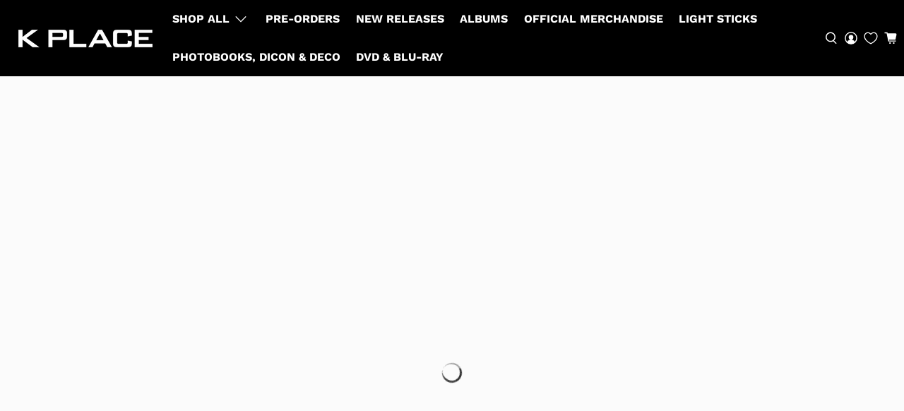

--- FILE ---
content_type: text/html; charset=utf-8
request_url: https://kplaceshop.com/collections/artms-albums-merchandise
body_size: 80710
content:


 <!doctype html>
<html class="no-js no-touch" lang="en">
<head> <script>
    window.Store = window.Store || {};
    window.Store.id = 82979684670;</script> <meta charset="utf-8"> <meta http-equiv="cleartype" content="on"> <meta name="robots" content="index,follow"> <meta name="viewport" content="width=device-width,initial-scale=1"> <meta name="theme-color" content="#fbfbfb"> <link rel="canonical" href="https://kplaceshop.com/collections/artms-albums-merchandise"><title>ARTMS - Albums &amp; Merchandise
 - K PLACE</title> <!-- DNS prefetches --> <link rel="dns-prefetch" href="https://cdn.shopify.com"> <link rel="dns-prefetch" href="https://fonts.shopify.com"> <link rel="dns-prefetch" href="https://monorail-edge.shopifysvc.com"> <link rel="dns-prefetch" href="https://ajax.googleapis.com"> <!-- Preconnects --> <link rel="preconnect" href="https://cdn.shopify.com" crossorigin> <link rel="preconnect" href="https://fonts.shopify.com" crossorigin> <link rel="preconnect" href="https://monorail-edge.shopifysvc.com"> <link rel="preconnect" href="https://ajax.googleapis.com"> <!-- Preloads --> <!-- Preload CSS --> <link rel="preload" href="//kplaceshop.com/cdn/shop/t/4/assets/fancybox.css?v=30466120580444283401697413138" as="style"> <link rel="preload" href="//kplaceshop.com/cdn/shop/t/4/assets/styles.css?v=74092689147259215121762211004" as="style"> <!-- Preload JS --> <link rel="preload" href="https://ajax.googleapis.com/ajax/libs/jquery/3.6.0/jquery.min.js" as="script"> <link rel="preload" href="//kplaceshop.com/cdn/shop/t/4/assets/vendors.js?v=11282825012671617991697413138" as="script"> <link rel="preload" href="//kplaceshop.com/cdn/shop/t/4/assets/utilities.js?v=17547107198205258051697413138" as="script"> <link rel="preload" href="//kplaceshop.com/cdn/shop/t/4/assets/app.js?v=157226998940186471041697413138" as="script"> <!-- CSS for Flex --> <link rel="stylesheet" href="//kplaceshop.com/cdn/shop/t/4/assets/fancybox.css?v=30466120580444283401697413138"> <link rel="stylesheet" href="//kplaceshop.com/cdn/shop/t/4/assets/styles.css?v=74092689147259215121762211004"> <link rel="stylesheet" href="//kplaceshop.com/cdn/shop/t/4/assets/wk-custom.css?v=11522911508296797601703113268"> <link rel="stylesheet" href="//kplaceshop.com/cdn/shop/t/4/assets/more-code.css?v=32613235119399282681754072130"> <script>
    window.PXUTheme = window.PXUTheme || {};
    window.PXUTheme.version = '5.0.1';
    window.PXUTheme.name = 'Flex';</script> <script>
    

window.PXUTheme = window.PXUTheme || {};


window.PXUTheme.info = {
  name: 'Flex',
  version: '3.0.0'
}


window.PXUTheme.currency = {};
window.PXUTheme.currency.show_multiple_currencies = false;
window.PXUTheme.currency.presentment_currency = "USD";
window.PXUTheme.currency.default_currency = "USD";
window.PXUTheme.currency.display_format = "money_with_currency_format";
window.PXUTheme.currency.money_format = "${{amount}} USD";
window.PXUTheme.currency.money_format_no_currency = "${{amount}}";
window.PXUTheme.currency.money_format_currency = "${{amount}} USD";
window.PXUTheme.currency.native_multi_currency = false;
window.PXUTheme.currency.iso_code = "USD";
window.PXUTheme.currency.symbol = "$";



window.PXUTheme.allCountryOptionTags = "\u003coption value=\"United States\" data-provinces=\"[[\u0026quot;Alabama\u0026quot;,\u0026quot;Alabama\u0026quot;],[\u0026quot;Alaska\u0026quot;,\u0026quot;Alaska\u0026quot;],[\u0026quot;American Samoa\u0026quot;,\u0026quot;American Samoa\u0026quot;],[\u0026quot;Arizona\u0026quot;,\u0026quot;Arizona\u0026quot;],[\u0026quot;Arkansas\u0026quot;,\u0026quot;Arkansas\u0026quot;],[\u0026quot;Armed Forces Americas\u0026quot;,\u0026quot;Armed Forces Americas\u0026quot;],[\u0026quot;Armed Forces Europe\u0026quot;,\u0026quot;Armed Forces Europe\u0026quot;],[\u0026quot;Armed Forces Pacific\u0026quot;,\u0026quot;Armed Forces Pacific\u0026quot;],[\u0026quot;California\u0026quot;,\u0026quot;California\u0026quot;],[\u0026quot;Colorado\u0026quot;,\u0026quot;Colorado\u0026quot;],[\u0026quot;Connecticut\u0026quot;,\u0026quot;Connecticut\u0026quot;],[\u0026quot;Delaware\u0026quot;,\u0026quot;Delaware\u0026quot;],[\u0026quot;District of Columbia\u0026quot;,\u0026quot;Washington DC\u0026quot;],[\u0026quot;Federated States of Micronesia\u0026quot;,\u0026quot;Micronesia\u0026quot;],[\u0026quot;Florida\u0026quot;,\u0026quot;Florida\u0026quot;],[\u0026quot;Georgia\u0026quot;,\u0026quot;Georgia\u0026quot;],[\u0026quot;Guam\u0026quot;,\u0026quot;Guam\u0026quot;],[\u0026quot;Hawaii\u0026quot;,\u0026quot;Hawaii\u0026quot;],[\u0026quot;Idaho\u0026quot;,\u0026quot;Idaho\u0026quot;],[\u0026quot;Illinois\u0026quot;,\u0026quot;Illinois\u0026quot;],[\u0026quot;Indiana\u0026quot;,\u0026quot;Indiana\u0026quot;],[\u0026quot;Iowa\u0026quot;,\u0026quot;Iowa\u0026quot;],[\u0026quot;Kansas\u0026quot;,\u0026quot;Kansas\u0026quot;],[\u0026quot;Kentucky\u0026quot;,\u0026quot;Kentucky\u0026quot;],[\u0026quot;Louisiana\u0026quot;,\u0026quot;Louisiana\u0026quot;],[\u0026quot;Maine\u0026quot;,\u0026quot;Maine\u0026quot;],[\u0026quot;Marshall Islands\u0026quot;,\u0026quot;Marshall Islands\u0026quot;],[\u0026quot;Maryland\u0026quot;,\u0026quot;Maryland\u0026quot;],[\u0026quot;Massachusetts\u0026quot;,\u0026quot;Massachusetts\u0026quot;],[\u0026quot;Michigan\u0026quot;,\u0026quot;Michigan\u0026quot;],[\u0026quot;Minnesota\u0026quot;,\u0026quot;Minnesota\u0026quot;],[\u0026quot;Mississippi\u0026quot;,\u0026quot;Mississippi\u0026quot;],[\u0026quot;Missouri\u0026quot;,\u0026quot;Missouri\u0026quot;],[\u0026quot;Montana\u0026quot;,\u0026quot;Montana\u0026quot;],[\u0026quot;Nebraska\u0026quot;,\u0026quot;Nebraska\u0026quot;],[\u0026quot;Nevada\u0026quot;,\u0026quot;Nevada\u0026quot;],[\u0026quot;New Hampshire\u0026quot;,\u0026quot;New Hampshire\u0026quot;],[\u0026quot;New Jersey\u0026quot;,\u0026quot;New Jersey\u0026quot;],[\u0026quot;New Mexico\u0026quot;,\u0026quot;New Mexico\u0026quot;],[\u0026quot;New York\u0026quot;,\u0026quot;New York\u0026quot;],[\u0026quot;North Carolina\u0026quot;,\u0026quot;North Carolina\u0026quot;],[\u0026quot;North Dakota\u0026quot;,\u0026quot;North Dakota\u0026quot;],[\u0026quot;Northern Mariana Islands\u0026quot;,\u0026quot;Northern Mariana Islands\u0026quot;],[\u0026quot;Ohio\u0026quot;,\u0026quot;Ohio\u0026quot;],[\u0026quot;Oklahoma\u0026quot;,\u0026quot;Oklahoma\u0026quot;],[\u0026quot;Oregon\u0026quot;,\u0026quot;Oregon\u0026quot;],[\u0026quot;Palau\u0026quot;,\u0026quot;Palau\u0026quot;],[\u0026quot;Pennsylvania\u0026quot;,\u0026quot;Pennsylvania\u0026quot;],[\u0026quot;Puerto Rico\u0026quot;,\u0026quot;Puerto Rico\u0026quot;],[\u0026quot;Rhode Island\u0026quot;,\u0026quot;Rhode Island\u0026quot;],[\u0026quot;South Carolina\u0026quot;,\u0026quot;South Carolina\u0026quot;],[\u0026quot;South Dakota\u0026quot;,\u0026quot;South Dakota\u0026quot;],[\u0026quot;Tennessee\u0026quot;,\u0026quot;Tennessee\u0026quot;],[\u0026quot;Texas\u0026quot;,\u0026quot;Texas\u0026quot;],[\u0026quot;Utah\u0026quot;,\u0026quot;Utah\u0026quot;],[\u0026quot;Vermont\u0026quot;,\u0026quot;Vermont\u0026quot;],[\u0026quot;Virgin Islands\u0026quot;,\u0026quot;U.S. Virgin Islands\u0026quot;],[\u0026quot;Virginia\u0026quot;,\u0026quot;Virginia\u0026quot;],[\u0026quot;Washington\u0026quot;,\u0026quot;Washington\u0026quot;],[\u0026quot;West Virginia\u0026quot;,\u0026quot;West Virginia\u0026quot;],[\u0026quot;Wisconsin\u0026quot;,\u0026quot;Wisconsin\u0026quot;],[\u0026quot;Wyoming\u0026quot;,\u0026quot;Wyoming\u0026quot;]]\"\u003eUnited States\u003c\/option\u003e\n\u003coption value=\"---\" data-provinces=\"[]\"\u003e---\u003c\/option\u003e\n\u003coption value=\"Afghanistan\" data-provinces=\"[]\"\u003eAfghanistan\u003c\/option\u003e\n\u003coption value=\"Aland Islands\" data-provinces=\"[]\"\u003eÅland Islands\u003c\/option\u003e\n\u003coption value=\"Albania\" data-provinces=\"[]\"\u003eAlbania\u003c\/option\u003e\n\u003coption value=\"Algeria\" data-provinces=\"[]\"\u003eAlgeria\u003c\/option\u003e\n\u003coption value=\"Andorra\" data-provinces=\"[]\"\u003eAndorra\u003c\/option\u003e\n\u003coption value=\"Angola\" data-provinces=\"[]\"\u003eAngola\u003c\/option\u003e\n\u003coption value=\"Anguilla\" data-provinces=\"[]\"\u003eAnguilla\u003c\/option\u003e\n\u003coption value=\"Antigua And Barbuda\" data-provinces=\"[]\"\u003eAntigua \u0026 Barbuda\u003c\/option\u003e\n\u003coption value=\"Argentina\" data-provinces=\"[[\u0026quot;Buenos Aires\u0026quot;,\u0026quot;Buenos Aires Province\u0026quot;],[\u0026quot;Catamarca\u0026quot;,\u0026quot;Catamarca\u0026quot;],[\u0026quot;Chaco\u0026quot;,\u0026quot;Chaco\u0026quot;],[\u0026quot;Chubut\u0026quot;,\u0026quot;Chubut\u0026quot;],[\u0026quot;Ciudad Autónoma de Buenos Aires\u0026quot;,\u0026quot;Buenos Aires (Autonomous City)\u0026quot;],[\u0026quot;Corrientes\u0026quot;,\u0026quot;Corrientes\u0026quot;],[\u0026quot;Córdoba\u0026quot;,\u0026quot;Córdoba\u0026quot;],[\u0026quot;Entre Ríos\u0026quot;,\u0026quot;Entre Ríos\u0026quot;],[\u0026quot;Formosa\u0026quot;,\u0026quot;Formosa\u0026quot;],[\u0026quot;Jujuy\u0026quot;,\u0026quot;Jujuy\u0026quot;],[\u0026quot;La Pampa\u0026quot;,\u0026quot;La Pampa\u0026quot;],[\u0026quot;La Rioja\u0026quot;,\u0026quot;La Rioja\u0026quot;],[\u0026quot;Mendoza\u0026quot;,\u0026quot;Mendoza\u0026quot;],[\u0026quot;Misiones\u0026quot;,\u0026quot;Misiones\u0026quot;],[\u0026quot;Neuquén\u0026quot;,\u0026quot;Neuquén\u0026quot;],[\u0026quot;Río Negro\u0026quot;,\u0026quot;Río Negro\u0026quot;],[\u0026quot;Salta\u0026quot;,\u0026quot;Salta\u0026quot;],[\u0026quot;San Juan\u0026quot;,\u0026quot;San Juan\u0026quot;],[\u0026quot;San Luis\u0026quot;,\u0026quot;San Luis\u0026quot;],[\u0026quot;Santa Cruz\u0026quot;,\u0026quot;Santa Cruz\u0026quot;],[\u0026quot;Santa Fe\u0026quot;,\u0026quot;Santa Fe\u0026quot;],[\u0026quot;Santiago Del Estero\u0026quot;,\u0026quot;Santiago del Estero\u0026quot;],[\u0026quot;Tierra Del Fuego\u0026quot;,\u0026quot;Tierra del Fuego\u0026quot;],[\u0026quot;Tucumán\u0026quot;,\u0026quot;Tucumán\u0026quot;]]\"\u003eArgentina\u003c\/option\u003e\n\u003coption value=\"Armenia\" data-provinces=\"[]\"\u003eArmenia\u003c\/option\u003e\n\u003coption value=\"Aruba\" data-provinces=\"[]\"\u003eAruba\u003c\/option\u003e\n\u003coption value=\"Ascension Island\" data-provinces=\"[]\"\u003eAscension Island\u003c\/option\u003e\n\u003coption value=\"Australia\" data-provinces=\"[[\u0026quot;Australian Capital Territory\u0026quot;,\u0026quot;Australian Capital Territory\u0026quot;],[\u0026quot;New South Wales\u0026quot;,\u0026quot;New South Wales\u0026quot;],[\u0026quot;Northern Territory\u0026quot;,\u0026quot;Northern Territory\u0026quot;],[\u0026quot;Queensland\u0026quot;,\u0026quot;Queensland\u0026quot;],[\u0026quot;South Australia\u0026quot;,\u0026quot;South Australia\u0026quot;],[\u0026quot;Tasmania\u0026quot;,\u0026quot;Tasmania\u0026quot;],[\u0026quot;Victoria\u0026quot;,\u0026quot;Victoria\u0026quot;],[\u0026quot;Western Australia\u0026quot;,\u0026quot;Western Australia\u0026quot;]]\"\u003eAustralia\u003c\/option\u003e\n\u003coption value=\"Austria\" data-provinces=\"[]\"\u003eAustria\u003c\/option\u003e\n\u003coption value=\"Azerbaijan\" data-provinces=\"[]\"\u003eAzerbaijan\u003c\/option\u003e\n\u003coption value=\"Bahamas\" data-provinces=\"[]\"\u003eBahamas\u003c\/option\u003e\n\u003coption value=\"Bahrain\" data-provinces=\"[]\"\u003eBahrain\u003c\/option\u003e\n\u003coption value=\"Bangladesh\" data-provinces=\"[]\"\u003eBangladesh\u003c\/option\u003e\n\u003coption value=\"Barbados\" data-provinces=\"[]\"\u003eBarbados\u003c\/option\u003e\n\u003coption value=\"Belarus\" data-provinces=\"[]\"\u003eBelarus\u003c\/option\u003e\n\u003coption value=\"Belgium\" data-provinces=\"[]\"\u003eBelgium\u003c\/option\u003e\n\u003coption value=\"Belize\" data-provinces=\"[]\"\u003eBelize\u003c\/option\u003e\n\u003coption value=\"Benin\" data-provinces=\"[]\"\u003eBenin\u003c\/option\u003e\n\u003coption value=\"Bermuda\" data-provinces=\"[]\"\u003eBermuda\u003c\/option\u003e\n\u003coption value=\"Bhutan\" data-provinces=\"[]\"\u003eBhutan\u003c\/option\u003e\n\u003coption value=\"Bolivia\" data-provinces=\"[]\"\u003eBolivia\u003c\/option\u003e\n\u003coption value=\"Bosnia And Herzegovina\" data-provinces=\"[]\"\u003eBosnia \u0026 Herzegovina\u003c\/option\u003e\n\u003coption value=\"Botswana\" data-provinces=\"[]\"\u003eBotswana\u003c\/option\u003e\n\u003coption value=\"Brazil\" data-provinces=\"[[\u0026quot;Acre\u0026quot;,\u0026quot;Acre\u0026quot;],[\u0026quot;Alagoas\u0026quot;,\u0026quot;Alagoas\u0026quot;],[\u0026quot;Amapá\u0026quot;,\u0026quot;Amapá\u0026quot;],[\u0026quot;Amazonas\u0026quot;,\u0026quot;Amazonas\u0026quot;],[\u0026quot;Bahia\u0026quot;,\u0026quot;Bahia\u0026quot;],[\u0026quot;Ceará\u0026quot;,\u0026quot;Ceará\u0026quot;],[\u0026quot;Distrito Federal\u0026quot;,\u0026quot;Federal District\u0026quot;],[\u0026quot;Espírito Santo\u0026quot;,\u0026quot;Espírito Santo\u0026quot;],[\u0026quot;Goiás\u0026quot;,\u0026quot;Goiás\u0026quot;],[\u0026quot;Maranhão\u0026quot;,\u0026quot;Maranhão\u0026quot;],[\u0026quot;Mato Grosso\u0026quot;,\u0026quot;Mato Grosso\u0026quot;],[\u0026quot;Mato Grosso do Sul\u0026quot;,\u0026quot;Mato Grosso do Sul\u0026quot;],[\u0026quot;Minas Gerais\u0026quot;,\u0026quot;Minas Gerais\u0026quot;],[\u0026quot;Paraná\u0026quot;,\u0026quot;Paraná\u0026quot;],[\u0026quot;Paraíba\u0026quot;,\u0026quot;Paraíba\u0026quot;],[\u0026quot;Pará\u0026quot;,\u0026quot;Pará\u0026quot;],[\u0026quot;Pernambuco\u0026quot;,\u0026quot;Pernambuco\u0026quot;],[\u0026quot;Piauí\u0026quot;,\u0026quot;Piauí\u0026quot;],[\u0026quot;Rio Grande do Norte\u0026quot;,\u0026quot;Rio Grande do Norte\u0026quot;],[\u0026quot;Rio Grande do Sul\u0026quot;,\u0026quot;Rio Grande do Sul\u0026quot;],[\u0026quot;Rio de Janeiro\u0026quot;,\u0026quot;Rio de Janeiro\u0026quot;],[\u0026quot;Rondônia\u0026quot;,\u0026quot;Rondônia\u0026quot;],[\u0026quot;Roraima\u0026quot;,\u0026quot;Roraima\u0026quot;],[\u0026quot;Santa Catarina\u0026quot;,\u0026quot;Santa Catarina\u0026quot;],[\u0026quot;Sergipe\u0026quot;,\u0026quot;Sergipe\u0026quot;],[\u0026quot;São Paulo\u0026quot;,\u0026quot;São Paulo\u0026quot;],[\u0026quot;Tocantins\u0026quot;,\u0026quot;Tocantins\u0026quot;]]\"\u003eBrazil\u003c\/option\u003e\n\u003coption value=\"British Indian Ocean Territory\" data-provinces=\"[]\"\u003eBritish Indian Ocean Territory\u003c\/option\u003e\n\u003coption value=\"Virgin Islands, British\" data-provinces=\"[]\"\u003eBritish Virgin Islands\u003c\/option\u003e\n\u003coption value=\"Brunei\" data-provinces=\"[]\"\u003eBrunei\u003c\/option\u003e\n\u003coption value=\"Bulgaria\" data-provinces=\"[]\"\u003eBulgaria\u003c\/option\u003e\n\u003coption value=\"Burkina Faso\" data-provinces=\"[]\"\u003eBurkina Faso\u003c\/option\u003e\n\u003coption value=\"Burundi\" data-provinces=\"[]\"\u003eBurundi\u003c\/option\u003e\n\u003coption value=\"Cambodia\" data-provinces=\"[]\"\u003eCambodia\u003c\/option\u003e\n\u003coption value=\"Republic of Cameroon\" data-provinces=\"[]\"\u003eCameroon\u003c\/option\u003e\n\u003coption value=\"Canada\" data-provinces=\"[[\u0026quot;Alberta\u0026quot;,\u0026quot;Alberta\u0026quot;],[\u0026quot;British Columbia\u0026quot;,\u0026quot;British Columbia\u0026quot;],[\u0026quot;Manitoba\u0026quot;,\u0026quot;Manitoba\u0026quot;],[\u0026quot;New Brunswick\u0026quot;,\u0026quot;New Brunswick\u0026quot;],[\u0026quot;Newfoundland and Labrador\u0026quot;,\u0026quot;Newfoundland and Labrador\u0026quot;],[\u0026quot;Northwest Territories\u0026quot;,\u0026quot;Northwest Territories\u0026quot;],[\u0026quot;Nova Scotia\u0026quot;,\u0026quot;Nova Scotia\u0026quot;],[\u0026quot;Nunavut\u0026quot;,\u0026quot;Nunavut\u0026quot;],[\u0026quot;Ontario\u0026quot;,\u0026quot;Ontario\u0026quot;],[\u0026quot;Prince Edward Island\u0026quot;,\u0026quot;Prince Edward Island\u0026quot;],[\u0026quot;Quebec\u0026quot;,\u0026quot;Quebec\u0026quot;],[\u0026quot;Saskatchewan\u0026quot;,\u0026quot;Saskatchewan\u0026quot;],[\u0026quot;Yukon\u0026quot;,\u0026quot;Yukon\u0026quot;]]\"\u003eCanada\u003c\/option\u003e\n\u003coption value=\"Cape Verde\" data-provinces=\"[]\"\u003eCape Verde\u003c\/option\u003e\n\u003coption value=\"Caribbean Netherlands\" data-provinces=\"[]\"\u003eCaribbean Netherlands\u003c\/option\u003e\n\u003coption value=\"Cayman Islands\" data-provinces=\"[]\"\u003eCayman Islands\u003c\/option\u003e\n\u003coption value=\"Central African Republic\" data-provinces=\"[]\"\u003eCentral African Republic\u003c\/option\u003e\n\u003coption value=\"Chad\" data-provinces=\"[]\"\u003eChad\u003c\/option\u003e\n\u003coption value=\"Chile\" data-provinces=\"[[\u0026quot;Antofagasta\u0026quot;,\u0026quot;Antofagasta\u0026quot;],[\u0026quot;Araucanía\u0026quot;,\u0026quot;Araucanía\u0026quot;],[\u0026quot;Arica and Parinacota\u0026quot;,\u0026quot;Arica y Parinacota\u0026quot;],[\u0026quot;Atacama\u0026quot;,\u0026quot;Atacama\u0026quot;],[\u0026quot;Aysén\u0026quot;,\u0026quot;Aysén\u0026quot;],[\u0026quot;Biobío\u0026quot;,\u0026quot;Bío Bío\u0026quot;],[\u0026quot;Coquimbo\u0026quot;,\u0026quot;Coquimbo\u0026quot;],[\u0026quot;Los Lagos\u0026quot;,\u0026quot;Los Lagos\u0026quot;],[\u0026quot;Los Ríos\u0026quot;,\u0026quot;Los Ríos\u0026quot;],[\u0026quot;Magallanes\u0026quot;,\u0026quot;Magallanes Region\u0026quot;],[\u0026quot;Maule\u0026quot;,\u0026quot;Maule\u0026quot;],[\u0026quot;O\u0026#39;Higgins\u0026quot;,\u0026quot;Libertador General Bernardo O’Higgins\u0026quot;],[\u0026quot;Santiago\u0026quot;,\u0026quot;Santiago Metropolitan\u0026quot;],[\u0026quot;Tarapacá\u0026quot;,\u0026quot;Tarapacá\u0026quot;],[\u0026quot;Valparaíso\u0026quot;,\u0026quot;Valparaíso\u0026quot;],[\u0026quot;Ñuble\u0026quot;,\u0026quot;Ñuble\u0026quot;]]\"\u003eChile\u003c\/option\u003e\n\u003coption value=\"China\" data-provinces=\"[[\u0026quot;Anhui\u0026quot;,\u0026quot;Anhui\u0026quot;],[\u0026quot;Beijing\u0026quot;,\u0026quot;Beijing\u0026quot;],[\u0026quot;Chongqing\u0026quot;,\u0026quot;Chongqing\u0026quot;],[\u0026quot;Fujian\u0026quot;,\u0026quot;Fujian\u0026quot;],[\u0026quot;Gansu\u0026quot;,\u0026quot;Gansu\u0026quot;],[\u0026quot;Guangdong\u0026quot;,\u0026quot;Guangdong\u0026quot;],[\u0026quot;Guangxi\u0026quot;,\u0026quot;Guangxi\u0026quot;],[\u0026quot;Guizhou\u0026quot;,\u0026quot;Guizhou\u0026quot;],[\u0026quot;Hainan\u0026quot;,\u0026quot;Hainan\u0026quot;],[\u0026quot;Hebei\u0026quot;,\u0026quot;Hebei\u0026quot;],[\u0026quot;Heilongjiang\u0026quot;,\u0026quot;Heilongjiang\u0026quot;],[\u0026quot;Henan\u0026quot;,\u0026quot;Henan\u0026quot;],[\u0026quot;Hubei\u0026quot;,\u0026quot;Hubei\u0026quot;],[\u0026quot;Hunan\u0026quot;,\u0026quot;Hunan\u0026quot;],[\u0026quot;Inner Mongolia\u0026quot;,\u0026quot;Inner Mongolia\u0026quot;],[\u0026quot;Jiangsu\u0026quot;,\u0026quot;Jiangsu\u0026quot;],[\u0026quot;Jiangxi\u0026quot;,\u0026quot;Jiangxi\u0026quot;],[\u0026quot;Jilin\u0026quot;,\u0026quot;Jilin\u0026quot;],[\u0026quot;Liaoning\u0026quot;,\u0026quot;Liaoning\u0026quot;],[\u0026quot;Ningxia\u0026quot;,\u0026quot;Ningxia\u0026quot;],[\u0026quot;Qinghai\u0026quot;,\u0026quot;Qinghai\u0026quot;],[\u0026quot;Shaanxi\u0026quot;,\u0026quot;Shaanxi\u0026quot;],[\u0026quot;Shandong\u0026quot;,\u0026quot;Shandong\u0026quot;],[\u0026quot;Shanghai\u0026quot;,\u0026quot;Shanghai\u0026quot;],[\u0026quot;Shanxi\u0026quot;,\u0026quot;Shanxi\u0026quot;],[\u0026quot;Sichuan\u0026quot;,\u0026quot;Sichuan\u0026quot;],[\u0026quot;Tianjin\u0026quot;,\u0026quot;Tianjin\u0026quot;],[\u0026quot;Xinjiang\u0026quot;,\u0026quot;Xinjiang\u0026quot;],[\u0026quot;Xizang\u0026quot;,\u0026quot;Tibet\u0026quot;],[\u0026quot;Yunnan\u0026quot;,\u0026quot;Yunnan\u0026quot;],[\u0026quot;Zhejiang\u0026quot;,\u0026quot;Zhejiang\u0026quot;]]\"\u003eChina\u003c\/option\u003e\n\u003coption value=\"Christmas Island\" data-provinces=\"[]\"\u003eChristmas Island\u003c\/option\u003e\n\u003coption value=\"Cocos (Keeling) Islands\" data-provinces=\"[]\"\u003eCocos (Keeling) Islands\u003c\/option\u003e\n\u003coption value=\"Colombia\" data-provinces=\"[[\u0026quot;Amazonas\u0026quot;,\u0026quot;Amazonas\u0026quot;],[\u0026quot;Antioquia\u0026quot;,\u0026quot;Antioquia\u0026quot;],[\u0026quot;Arauca\u0026quot;,\u0026quot;Arauca\u0026quot;],[\u0026quot;Atlántico\u0026quot;,\u0026quot;Atlántico\u0026quot;],[\u0026quot;Bogotá, D.C.\u0026quot;,\u0026quot;Capital District\u0026quot;],[\u0026quot;Bolívar\u0026quot;,\u0026quot;Bolívar\u0026quot;],[\u0026quot;Boyacá\u0026quot;,\u0026quot;Boyacá\u0026quot;],[\u0026quot;Caldas\u0026quot;,\u0026quot;Caldas\u0026quot;],[\u0026quot;Caquetá\u0026quot;,\u0026quot;Caquetá\u0026quot;],[\u0026quot;Casanare\u0026quot;,\u0026quot;Casanare\u0026quot;],[\u0026quot;Cauca\u0026quot;,\u0026quot;Cauca\u0026quot;],[\u0026quot;Cesar\u0026quot;,\u0026quot;Cesar\u0026quot;],[\u0026quot;Chocó\u0026quot;,\u0026quot;Chocó\u0026quot;],[\u0026quot;Cundinamarca\u0026quot;,\u0026quot;Cundinamarca\u0026quot;],[\u0026quot;Córdoba\u0026quot;,\u0026quot;Córdoba\u0026quot;],[\u0026quot;Guainía\u0026quot;,\u0026quot;Guainía\u0026quot;],[\u0026quot;Guaviare\u0026quot;,\u0026quot;Guaviare\u0026quot;],[\u0026quot;Huila\u0026quot;,\u0026quot;Huila\u0026quot;],[\u0026quot;La Guajira\u0026quot;,\u0026quot;La Guajira\u0026quot;],[\u0026quot;Magdalena\u0026quot;,\u0026quot;Magdalena\u0026quot;],[\u0026quot;Meta\u0026quot;,\u0026quot;Meta\u0026quot;],[\u0026quot;Nariño\u0026quot;,\u0026quot;Nariño\u0026quot;],[\u0026quot;Norte de Santander\u0026quot;,\u0026quot;Norte de Santander\u0026quot;],[\u0026quot;Putumayo\u0026quot;,\u0026quot;Putumayo\u0026quot;],[\u0026quot;Quindío\u0026quot;,\u0026quot;Quindío\u0026quot;],[\u0026quot;Risaralda\u0026quot;,\u0026quot;Risaralda\u0026quot;],[\u0026quot;San Andrés, Providencia y Santa Catalina\u0026quot;,\u0026quot;San Andrés \\u0026 Providencia\u0026quot;],[\u0026quot;Santander\u0026quot;,\u0026quot;Santander\u0026quot;],[\u0026quot;Sucre\u0026quot;,\u0026quot;Sucre\u0026quot;],[\u0026quot;Tolima\u0026quot;,\u0026quot;Tolima\u0026quot;],[\u0026quot;Valle del Cauca\u0026quot;,\u0026quot;Valle del Cauca\u0026quot;],[\u0026quot;Vaupés\u0026quot;,\u0026quot;Vaupés\u0026quot;],[\u0026quot;Vichada\u0026quot;,\u0026quot;Vichada\u0026quot;]]\"\u003eColombia\u003c\/option\u003e\n\u003coption value=\"Comoros\" data-provinces=\"[]\"\u003eComoros\u003c\/option\u003e\n\u003coption value=\"Congo\" data-provinces=\"[]\"\u003eCongo - Brazzaville\u003c\/option\u003e\n\u003coption value=\"Congo, The Democratic Republic Of The\" data-provinces=\"[]\"\u003eCongo - Kinshasa\u003c\/option\u003e\n\u003coption value=\"Cook Islands\" data-provinces=\"[]\"\u003eCook Islands\u003c\/option\u003e\n\u003coption value=\"Costa Rica\" data-provinces=\"[[\u0026quot;Alajuela\u0026quot;,\u0026quot;Alajuela\u0026quot;],[\u0026quot;Cartago\u0026quot;,\u0026quot;Cartago\u0026quot;],[\u0026quot;Guanacaste\u0026quot;,\u0026quot;Guanacaste\u0026quot;],[\u0026quot;Heredia\u0026quot;,\u0026quot;Heredia\u0026quot;],[\u0026quot;Limón\u0026quot;,\u0026quot;Limón\u0026quot;],[\u0026quot;Puntarenas\u0026quot;,\u0026quot;Puntarenas\u0026quot;],[\u0026quot;San José\u0026quot;,\u0026quot;San José\u0026quot;]]\"\u003eCosta Rica\u003c\/option\u003e\n\u003coption value=\"Croatia\" data-provinces=\"[]\"\u003eCroatia\u003c\/option\u003e\n\u003coption value=\"Curaçao\" data-provinces=\"[]\"\u003eCuraçao\u003c\/option\u003e\n\u003coption value=\"Cyprus\" data-provinces=\"[]\"\u003eCyprus\u003c\/option\u003e\n\u003coption value=\"Czech Republic\" data-provinces=\"[]\"\u003eCzechia\u003c\/option\u003e\n\u003coption value=\"Côte d'Ivoire\" data-provinces=\"[]\"\u003eCôte d’Ivoire\u003c\/option\u003e\n\u003coption value=\"Denmark\" data-provinces=\"[]\"\u003eDenmark\u003c\/option\u003e\n\u003coption value=\"Djibouti\" data-provinces=\"[]\"\u003eDjibouti\u003c\/option\u003e\n\u003coption value=\"Dominica\" data-provinces=\"[]\"\u003eDominica\u003c\/option\u003e\n\u003coption value=\"Dominican Republic\" data-provinces=\"[]\"\u003eDominican Republic\u003c\/option\u003e\n\u003coption value=\"Ecuador\" data-provinces=\"[]\"\u003eEcuador\u003c\/option\u003e\n\u003coption value=\"Egypt\" data-provinces=\"[[\u0026quot;6th of October\u0026quot;,\u0026quot;6th of October\u0026quot;],[\u0026quot;Al Sharqia\u0026quot;,\u0026quot;Al Sharqia\u0026quot;],[\u0026quot;Alexandria\u0026quot;,\u0026quot;Alexandria\u0026quot;],[\u0026quot;Aswan\u0026quot;,\u0026quot;Aswan\u0026quot;],[\u0026quot;Asyut\u0026quot;,\u0026quot;Asyut\u0026quot;],[\u0026quot;Beheira\u0026quot;,\u0026quot;Beheira\u0026quot;],[\u0026quot;Beni Suef\u0026quot;,\u0026quot;Beni Suef\u0026quot;],[\u0026quot;Cairo\u0026quot;,\u0026quot;Cairo\u0026quot;],[\u0026quot;Dakahlia\u0026quot;,\u0026quot;Dakahlia\u0026quot;],[\u0026quot;Damietta\u0026quot;,\u0026quot;Damietta\u0026quot;],[\u0026quot;Faiyum\u0026quot;,\u0026quot;Faiyum\u0026quot;],[\u0026quot;Gharbia\u0026quot;,\u0026quot;Gharbia\u0026quot;],[\u0026quot;Giza\u0026quot;,\u0026quot;Giza\u0026quot;],[\u0026quot;Helwan\u0026quot;,\u0026quot;Helwan\u0026quot;],[\u0026quot;Ismailia\u0026quot;,\u0026quot;Ismailia\u0026quot;],[\u0026quot;Kafr el-Sheikh\u0026quot;,\u0026quot;Kafr el-Sheikh\u0026quot;],[\u0026quot;Luxor\u0026quot;,\u0026quot;Luxor\u0026quot;],[\u0026quot;Matrouh\u0026quot;,\u0026quot;Matrouh\u0026quot;],[\u0026quot;Minya\u0026quot;,\u0026quot;Minya\u0026quot;],[\u0026quot;Monufia\u0026quot;,\u0026quot;Monufia\u0026quot;],[\u0026quot;New Valley\u0026quot;,\u0026quot;New Valley\u0026quot;],[\u0026quot;North Sinai\u0026quot;,\u0026quot;North Sinai\u0026quot;],[\u0026quot;Port Said\u0026quot;,\u0026quot;Port Said\u0026quot;],[\u0026quot;Qalyubia\u0026quot;,\u0026quot;Qalyubia\u0026quot;],[\u0026quot;Qena\u0026quot;,\u0026quot;Qena\u0026quot;],[\u0026quot;Red Sea\u0026quot;,\u0026quot;Red Sea\u0026quot;],[\u0026quot;Sohag\u0026quot;,\u0026quot;Sohag\u0026quot;],[\u0026quot;South Sinai\u0026quot;,\u0026quot;South Sinai\u0026quot;],[\u0026quot;Suez\u0026quot;,\u0026quot;Suez\u0026quot;]]\"\u003eEgypt\u003c\/option\u003e\n\u003coption value=\"El Salvador\" data-provinces=\"[[\u0026quot;Ahuachapán\u0026quot;,\u0026quot;Ahuachapán\u0026quot;],[\u0026quot;Cabañas\u0026quot;,\u0026quot;Cabañas\u0026quot;],[\u0026quot;Chalatenango\u0026quot;,\u0026quot;Chalatenango\u0026quot;],[\u0026quot;Cuscatlán\u0026quot;,\u0026quot;Cuscatlán\u0026quot;],[\u0026quot;La Libertad\u0026quot;,\u0026quot;La Libertad\u0026quot;],[\u0026quot;La Paz\u0026quot;,\u0026quot;La Paz\u0026quot;],[\u0026quot;La Unión\u0026quot;,\u0026quot;La Unión\u0026quot;],[\u0026quot;Morazán\u0026quot;,\u0026quot;Morazán\u0026quot;],[\u0026quot;San Miguel\u0026quot;,\u0026quot;San Miguel\u0026quot;],[\u0026quot;San Salvador\u0026quot;,\u0026quot;San Salvador\u0026quot;],[\u0026quot;San Vicente\u0026quot;,\u0026quot;San Vicente\u0026quot;],[\u0026quot;Santa Ana\u0026quot;,\u0026quot;Santa Ana\u0026quot;],[\u0026quot;Sonsonate\u0026quot;,\u0026quot;Sonsonate\u0026quot;],[\u0026quot;Usulután\u0026quot;,\u0026quot;Usulután\u0026quot;]]\"\u003eEl Salvador\u003c\/option\u003e\n\u003coption value=\"Equatorial Guinea\" data-provinces=\"[]\"\u003eEquatorial Guinea\u003c\/option\u003e\n\u003coption value=\"Eritrea\" data-provinces=\"[]\"\u003eEritrea\u003c\/option\u003e\n\u003coption value=\"Estonia\" data-provinces=\"[]\"\u003eEstonia\u003c\/option\u003e\n\u003coption value=\"Eswatini\" data-provinces=\"[]\"\u003eEswatini\u003c\/option\u003e\n\u003coption value=\"Ethiopia\" data-provinces=\"[]\"\u003eEthiopia\u003c\/option\u003e\n\u003coption value=\"Falkland Islands (Malvinas)\" data-provinces=\"[]\"\u003eFalkland Islands\u003c\/option\u003e\n\u003coption value=\"Faroe Islands\" data-provinces=\"[]\"\u003eFaroe Islands\u003c\/option\u003e\n\u003coption value=\"Fiji\" data-provinces=\"[]\"\u003eFiji\u003c\/option\u003e\n\u003coption value=\"Finland\" data-provinces=\"[]\"\u003eFinland\u003c\/option\u003e\n\u003coption value=\"France\" data-provinces=\"[]\"\u003eFrance\u003c\/option\u003e\n\u003coption value=\"French Guiana\" data-provinces=\"[]\"\u003eFrench Guiana\u003c\/option\u003e\n\u003coption value=\"French Polynesia\" data-provinces=\"[]\"\u003eFrench Polynesia\u003c\/option\u003e\n\u003coption value=\"French Southern Territories\" data-provinces=\"[]\"\u003eFrench Southern Territories\u003c\/option\u003e\n\u003coption value=\"Gabon\" data-provinces=\"[]\"\u003eGabon\u003c\/option\u003e\n\u003coption value=\"Gambia\" data-provinces=\"[]\"\u003eGambia\u003c\/option\u003e\n\u003coption value=\"Georgia\" data-provinces=\"[]\"\u003eGeorgia\u003c\/option\u003e\n\u003coption value=\"Germany\" data-provinces=\"[]\"\u003eGermany\u003c\/option\u003e\n\u003coption value=\"Ghana\" data-provinces=\"[]\"\u003eGhana\u003c\/option\u003e\n\u003coption value=\"Gibraltar\" data-provinces=\"[]\"\u003eGibraltar\u003c\/option\u003e\n\u003coption value=\"Greece\" data-provinces=\"[]\"\u003eGreece\u003c\/option\u003e\n\u003coption value=\"Greenland\" data-provinces=\"[]\"\u003eGreenland\u003c\/option\u003e\n\u003coption value=\"Grenada\" data-provinces=\"[]\"\u003eGrenada\u003c\/option\u003e\n\u003coption value=\"Guadeloupe\" data-provinces=\"[]\"\u003eGuadeloupe\u003c\/option\u003e\n\u003coption value=\"Guatemala\" data-provinces=\"[[\u0026quot;Alta Verapaz\u0026quot;,\u0026quot;Alta Verapaz\u0026quot;],[\u0026quot;Baja Verapaz\u0026quot;,\u0026quot;Baja Verapaz\u0026quot;],[\u0026quot;Chimaltenango\u0026quot;,\u0026quot;Chimaltenango\u0026quot;],[\u0026quot;Chiquimula\u0026quot;,\u0026quot;Chiquimula\u0026quot;],[\u0026quot;El Progreso\u0026quot;,\u0026quot;El Progreso\u0026quot;],[\u0026quot;Escuintla\u0026quot;,\u0026quot;Escuintla\u0026quot;],[\u0026quot;Guatemala\u0026quot;,\u0026quot;Guatemala\u0026quot;],[\u0026quot;Huehuetenango\u0026quot;,\u0026quot;Huehuetenango\u0026quot;],[\u0026quot;Izabal\u0026quot;,\u0026quot;Izabal\u0026quot;],[\u0026quot;Jalapa\u0026quot;,\u0026quot;Jalapa\u0026quot;],[\u0026quot;Jutiapa\u0026quot;,\u0026quot;Jutiapa\u0026quot;],[\u0026quot;Petén\u0026quot;,\u0026quot;Petén\u0026quot;],[\u0026quot;Quetzaltenango\u0026quot;,\u0026quot;Quetzaltenango\u0026quot;],[\u0026quot;Quiché\u0026quot;,\u0026quot;Quiché\u0026quot;],[\u0026quot;Retalhuleu\u0026quot;,\u0026quot;Retalhuleu\u0026quot;],[\u0026quot;Sacatepéquez\u0026quot;,\u0026quot;Sacatepéquez\u0026quot;],[\u0026quot;San Marcos\u0026quot;,\u0026quot;San Marcos\u0026quot;],[\u0026quot;Santa Rosa\u0026quot;,\u0026quot;Santa Rosa\u0026quot;],[\u0026quot;Sololá\u0026quot;,\u0026quot;Sololá\u0026quot;],[\u0026quot;Suchitepéquez\u0026quot;,\u0026quot;Suchitepéquez\u0026quot;],[\u0026quot;Totonicapán\u0026quot;,\u0026quot;Totonicapán\u0026quot;],[\u0026quot;Zacapa\u0026quot;,\u0026quot;Zacapa\u0026quot;]]\"\u003eGuatemala\u003c\/option\u003e\n\u003coption value=\"Guernsey\" data-provinces=\"[]\"\u003eGuernsey\u003c\/option\u003e\n\u003coption value=\"Guinea\" data-provinces=\"[]\"\u003eGuinea\u003c\/option\u003e\n\u003coption value=\"Guinea Bissau\" data-provinces=\"[]\"\u003eGuinea-Bissau\u003c\/option\u003e\n\u003coption value=\"Guyana\" data-provinces=\"[]\"\u003eGuyana\u003c\/option\u003e\n\u003coption value=\"Haiti\" data-provinces=\"[]\"\u003eHaiti\u003c\/option\u003e\n\u003coption value=\"Honduras\" data-provinces=\"[]\"\u003eHonduras\u003c\/option\u003e\n\u003coption value=\"Hong Kong\" data-provinces=\"[[\u0026quot;Hong Kong Island\u0026quot;,\u0026quot;Hong Kong Island\u0026quot;],[\u0026quot;Kowloon\u0026quot;,\u0026quot;Kowloon\u0026quot;],[\u0026quot;New Territories\u0026quot;,\u0026quot;New Territories\u0026quot;]]\"\u003eHong Kong SAR\u003c\/option\u003e\n\u003coption value=\"Hungary\" data-provinces=\"[]\"\u003eHungary\u003c\/option\u003e\n\u003coption value=\"Iceland\" data-provinces=\"[]\"\u003eIceland\u003c\/option\u003e\n\u003coption value=\"India\" data-provinces=\"[[\u0026quot;Andaman and Nicobar Islands\u0026quot;,\u0026quot;Andaman and Nicobar Islands\u0026quot;],[\u0026quot;Andhra Pradesh\u0026quot;,\u0026quot;Andhra Pradesh\u0026quot;],[\u0026quot;Arunachal Pradesh\u0026quot;,\u0026quot;Arunachal Pradesh\u0026quot;],[\u0026quot;Assam\u0026quot;,\u0026quot;Assam\u0026quot;],[\u0026quot;Bihar\u0026quot;,\u0026quot;Bihar\u0026quot;],[\u0026quot;Chandigarh\u0026quot;,\u0026quot;Chandigarh\u0026quot;],[\u0026quot;Chhattisgarh\u0026quot;,\u0026quot;Chhattisgarh\u0026quot;],[\u0026quot;Dadra and Nagar Haveli\u0026quot;,\u0026quot;Dadra and Nagar Haveli\u0026quot;],[\u0026quot;Daman and Diu\u0026quot;,\u0026quot;Daman and Diu\u0026quot;],[\u0026quot;Delhi\u0026quot;,\u0026quot;Delhi\u0026quot;],[\u0026quot;Goa\u0026quot;,\u0026quot;Goa\u0026quot;],[\u0026quot;Gujarat\u0026quot;,\u0026quot;Gujarat\u0026quot;],[\u0026quot;Haryana\u0026quot;,\u0026quot;Haryana\u0026quot;],[\u0026quot;Himachal Pradesh\u0026quot;,\u0026quot;Himachal Pradesh\u0026quot;],[\u0026quot;Jammu and Kashmir\u0026quot;,\u0026quot;Jammu and Kashmir\u0026quot;],[\u0026quot;Jharkhand\u0026quot;,\u0026quot;Jharkhand\u0026quot;],[\u0026quot;Karnataka\u0026quot;,\u0026quot;Karnataka\u0026quot;],[\u0026quot;Kerala\u0026quot;,\u0026quot;Kerala\u0026quot;],[\u0026quot;Ladakh\u0026quot;,\u0026quot;Ladakh\u0026quot;],[\u0026quot;Lakshadweep\u0026quot;,\u0026quot;Lakshadweep\u0026quot;],[\u0026quot;Madhya Pradesh\u0026quot;,\u0026quot;Madhya Pradesh\u0026quot;],[\u0026quot;Maharashtra\u0026quot;,\u0026quot;Maharashtra\u0026quot;],[\u0026quot;Manipur\u0026quot;,\u0026quot;Manipur\u0026quot;],[\u0026quot;Meghalaya\u0026quot;,\u0026quot;Meghalaya\u0026quot;],[\u0026quot;Mizoram\u0026quot;,\u0026quot;Mizoram\u0026quot;],[\u0026quot;Nagaland\u0026quot;,\u0026quot;Nagaland\u0026quot;],[\u0026quot;Odisha\u0026quot;,\u0026quot;Odisha\u0026quot;],[\u0026quot;Puducherry\u0026quot;,\u0026quot;Puducherry\u0026quot;],[\u0026quot;Punjab\u0026quot;,\u0026quot;Punjab\u0026quot;],[\u0026quot;Rajasthan\u0026quot;,\u0026quot;Rajasthan\u0026quot;],[\u0026quot;Sikkim\u0026quot;,\u0026quot;Sikkim\u0026quot;],[\u0026quot;Tamil Nadu\u0026quot;,\u0026quot;Tamil Nadu\u0026quot;],[\u0026quot;Telangana\u0026quot;,\u0026quot;Telangana\u0026quot;],[\u0026quot;Tripura\u0026quot;,\u0026quot;Tripura\u0026quot;],[\u0026quot;Uttar Pradesh\u0026quot;,\u0026quot;Uttar Pradesh\u0026quot;],[\u0026quot;Uttarakhand\u0026quot;,\u0026quot;Uttarakhand\u0026quot;],[\u0026quot;West Bengal\u0026quot;,\u0026quot;West Bengal\u0026quot;]]\"\u003eIndia\u003c\/option\u003e\n\u003coption value=\"Indonesia\" data-provinces=\"[[\u0026quot;Aceh\u0026quot;,\u0026quot;Aceh\u0026quot;],[\u0026quot;Bali\u0026quot;,\u0026quot;Bali\u0026quot;],[\u0026quot;Bangka Belitung\u0026quot;,\u0026quot;Bangka–Belitung Islands\u0026quot;],[\u0026quot;Banten\u0026quot;,\u0026quot;Banten\u0026quot;],[\u0026quot;Bengkulu\u0026quot;,\u0026quot;Bengkulu\u0026quot;],[\u0026quot;Gorontalo\u0026quot;,\u0026quot;Gorontalo\u0026quot;],[\u0026quot;Jakarta\u0026quot;,\u0026quot;Jakarta\u0026quot;],[\u0026quot;Jambi\u0026quot;,\u0026quot;Jambi\u0026quot;],[\u0026quot;Jawa Barat\u0026quot;,\u0026quot;West Java\u0026quot;],[\u0026quot;Jawa Tengah\u0026quot;,\u0026quot;Central Java\u0026quot;],[\u0026quot;Jawa Timur\u0026quot;,\u0026quot;East Java\u0026quot;],[\u0026quot;Kalimantan Barat\u0026quot;,\u0026quot;West Kalimantan\u0026quot;],[\u0026quot;Kalimantan Selatan\u0026quot;,\u0026quot;South Kalimantan\u0026quot;],[\u0026quot;Kalimantan Tengah\u0026quot;,\u0026quot;Central Kalimantan\u0026quot;],[\u0026quot;Kalimantan Timur\u0026quot;,\u0026quot;East Kalimantan\u0026quot;],[\u0026quot;Kalimantan Utara\u0026quot;,\u0026quot;North Kalimantan\u0026quot;],[\u0026quot;Kepulauan Riau\u0026quot;,\u0026quot;Riau Islands\u0026quot;],[\u0026quot;Lampung\u0026quot;,\u0026quot;Lampung\u0026quot;],[\u0026quot;Maluku\u0026quot;,\u0026quot;Maluku\u0026quot;],[\u0026quot;Maluku Utara\u0026quot;,\u0026quot;North Maluku\u0026quot;],[\u0026quot;North Sumatra\u0026quot;,\u0026quot;North Sumatra\u0026quot;],[\u0026quot;Nusa Tenggara Barat\u0026quot;,\u0026quot;West Nusa Tenggara\u0026quot;],[\u0026quot;Nusa Tenggara Timur\u0026quot;,\u0026quot;East Nusa Tenggara\u0026quot;],[\u0026quot;Papua\u0026quot;,\u0026quot;Papua\u0026quot;],[\u0026quot;Papua Barat\u0026quot;,\u0026quot;West Papua\u0026quot;],[\u0026quot;Riau\u0026quot;,\u0026quot;Riau\u0026quot;],[\u0026quot;South Sumatra\u0026quot;,\u0026quot;South Sumatra\u0026quot;],[\u0026quot;Sulawesi Barat\u0026quot;,\u0026quot;West Sulawesi\u0026quot;],[\u0026quot;Sulawesi Selatan\u0026quot;,\u0026quot;South Sulawesi\u0026quot;],[\u0026quot;Sulawesi Tengah\u0026quot;,\u0026quot;Central Sulawesi\u0026quot;],[\u0026quot;Sulawesi Tenggara\u0026quot;,\u0026quot;Southeast Sulawesi\u0026quot;],[\u0026quot;Sulawesi Utara\u0026quot;,\u0026quot;North Sulawesi\u0026quot;],[\u0026quot;West Sumatra\u0026quot;,\u0026quot;West Sumatra\u0026quot;],[\u0026quot;Yogyakarta\u0026quot;,\u0026quot;Yogyakarta\u0026quot;]]\"\u003eIndonesia\u003c\/option\u003e\n\u003coption value=\"Iraq\" data-provinces=\"[]\"\u003eIraq\u003c\/option\u003e\n\u003coption value=\"Ireland\" data-provinces=\"[[\u0026quot;Carlow\u0026quot;,\u0026quot;Carlow\u0026quot;],[\u0026quot;Cavan\u0026quot;,\u0026quot;Cavan\u0026quot;],[\u0026quot;Clare\u0026quot;,\u0026quot;Clare\u0026quot;],[\u0026quot;Cork\u0026quot;,\u0026quot;Cork\u0026quot;],[\u0026quot;Donegal\u0026quot;,\u0026quot;Donegal\u0026quot;],[\u0026quot;Dublin\u0026quot;,\u0026quot;Dublin\u0026quot;],[\u0026quot;Galway\u0026quot;,\u0026quot;Galway\u0026quot;],[\u0026quot;Kerry\u0026quot;,\u0026quot;Kerry\u0026quot;],[\u0026quot;Kildare\u0026quot;,\u0026quot;Kildare\u0026quot;],[\u0026quot;Kilkenny\u0026quot;,\u0026quot;Kilkenny\u0026quot;],[\u0026quot;Laois\u0026quot;,\u0026quot;Laois\u0026quot;],[\u0026quot;Leitrim\u0026quot;,\u0026quot;Leitrim\u0026quot;],[\u0026quot;Limerick\u0026quot;,\u0026quot;Limerick\u0026quot;],[\u0026quot;Longford\u0026quot;,\u0026quot;Longford\u0026quot;],[\u0026quot;Louth\u0026quot;,\u0026quot;Louth\u0026quot;],[\u0026quot;Mayo\u0026quot;,\u0026quot;Mayo\u0026quot;],[\u0026quot;Meath\u0026quot;,\u0026quot;Meath\u0026quot;],[\u0026quot;Monaghan\u0026quot;,\u0026quot;Monaghan\u0026quot;],[\u0026quot;Offaly\u0026quot;,\u0026quot;Offaly\u0026quot;],[\u0026quot;Roscommon\u0026quot;,\u0026quot;Roscommon\u0026quot;],[\u0026quot;Sligo\u0026quot;,\u0026quot;Sligo\u0026quot;],[\u0026quot;Tipperary\u0026quot;,\u0026quot;Tipperary\u0026quot;],[\u0026quot;Waterford\u0026quot;,\u0026quot;Waterford\u0026quot;],[\u0026quot;Westmeath\u0026quot;,\u0026quot;Westmeath\u0026quot;],[\u0026quot;Wexford\u0026quot;,\u0026quot;Wexford\u0026quot;],[\u0026quot;Wicklow\u0026quot;,\u0026quot;Wicklow\u0026quot;]]\"\u003eIreland\u003c\/option\u003e\n\u003coption value=\"Isle Of Man\" data-provinces=\"[]\"\u003eIsle of Man\u003c\/option\u003e\n\u003coption value=\"Israel\" data-provinces=\"[]\"\u003eIsrael\u003c\/option\u003e\n\u003coption value=\"Italy\" data-provinces=\"[[\u0026quot;Agrigento\u0026quot;,\u0026quot;Agrigento\u0026quot;],[\u0026quot;Alessandria\u0026quot;,\u0026quot;Alessandria\u0026quot;],[\u0026quot;Ancona\u0026quot;,\u0026quot;Ancona\u0026quot;],[\u0026quot;Aosta\u0026quot;,\u0026quot;Aosta Valley\u0026quot;],[\u0026quot;Arezzo\u0026quot;,\u0026quot;Arezzo\u0026quot;],[\u0026quot;Ascoli Piceno\u0026quot;,\u0026quot;Ascoli Piceno\u0026quot;],[\u0026quot;Asti\u0026quot;,\u0026quot;Asti\u0026quot;],[\u0026quot;Avellino\u0026quot;,\u0026quot;Avellino\u0026quot;],[\u0026quot;Bari\u0026quot;,\u0026quot;Bari\u0026quot;],[\u0026quot;Barletta-Andria-Trani\u0026quot;,\u0026quot;Barletta-Andria-Trani\u0026quot;],[\u0026quot;Belluno\u0026quot;,\u0026quot;Belluno\u0026quot;],[\u0026quot;Benevento\u0026quot;,\u0026quot;Benevento\u0026quot;],[\u0026quot;Bergamo\u0026quot;,\u0026quot;Bergamo\u0026quot;],[\u0026quot;Biella\u0026quot;,\u0026quot;Biella\u0026quot;],[\u0026quot;Bologna\u0026quot;,\u0026quot;Bologna\u0026quot;],[\u0026quot;Bolzano\u0026quot;,\u0026quot;South Tyrol\u0026quot;],[\u0026quot;Brescia\u0026quot;,\u0026quot;Brescia\u0026quot;],[\u0026quot;Brindisi\u0026quot;,\u0026quot;Brindisi\u0026quot;],[\u0026quot;Cagliari\u0026quot;,\u0026quot;Cagliari\u0026quot;],[\u0026quot;Caltanissetta\u0026quot;,\u0026quot;Caltanissetta\u0026quot;],[\u0026quot;Campobasso\u0026quot;,\u0026quot;Campobasso\u0026quot;],[\u0026quot;Carbonia-Iglesias\u0026quot;,\u0026quot;Carbonia-Iglesias\u0026quot;],[\u0026quot;Caserta\u0026quot;,\u0026quot;Caserta\u0026quot;],[\u0026quot;Catania\u0026quot;,\u0026quot;Catania\u0026quot;],[\u0026quot;Catanzaro\u0026quot;,\u0026quot;Catanzaro\u0026quot;],[\u0026quot;Chieti\u0026quot;,\u0026quot;Chieti\u0026quot;],[\u0026quot;Como\u0026quot;,\u0026quot;Como\u0026quot;],[\u0026quot;Cosenza\u0026quot;,\u0026quot;Cosenza\u0026quot;],[\u0026quot;Cremona\u0026quot;,\u0026quot;Cremona\u0026quot;],[\u0026quot;Crotone\u0026quot;,\u0026quot;Crotone\u0026quot;],[\u0026quot;Cuneo\u0026quot;,\u0026quot;Cuneo\u0026quot;],[\u0026quot;Enna\u0026quot;,\u0026quot;Enna\u0026quot;],[\u0026quot;Fermo\u0026quot;,\u0026quot;Fermo\u0026quot;],[\u0026quot;Ferrara\u0026quot;,\u0026quot;Ferrara\u0026quot;],[\u0026quot;Firenze\u0026quot;,\u0026quot;Florence\u0026quot;],[\u0026quot;Foggia\u0026quot;,\u0026quot;Foggia\u0026quot;],[\u0026quot;Forlì-Cesena\u0026quot;,\u0026quot;Forlì-Cesena\u0026quot;],[\u0026quot;Frosinone\u0026quot;,\u0026quot;Frosinone\u0026quot;],[\u0026quot;Genova\u0026quot;,\u0026quot;Genoa\u0026quot;],[\u0026quot;Gorizia\u0026quot;,\u0026quot;Gorizia\u0026quot;],[\u0026quot;Grosseto\u0026quot;,\u0026quot;Grosseto\u0026quot;],[\u0026quot;Imperia\u0026quot;,\u0026quot;Imperia\u0026quot;],[\u0026quot;Isernia\u0026quot;,\u0026quot;Isernia\u0026quot;],[\u0026quot;L\u0026#39;Aquila\u0026quot;,\u0026quot;L’Aquila\u0026quot;],[\u0026quot;La Spezia\u0026quot;,\u0026quot;La Spezia\u0026quot;],[\u0026quot;Latina\u0026quot;,\u0026quot;Latina\u0026quot;],[\u0026quot;Lecce\u0026quot;,\u0026quot;Lecce\u0026quot;],[\u0026quot;Lecco\u0026quot;,\u0026quot;Lecco\u0026quot;],[\u0026quot;Livorno\u0026quot;,\u0026quot;Livorno\u0026quot;],[\u0026quot;Lodi\u0026quot;,\u0026quot;Lodi\u0026quot;],[\u0026quot;Lucca\u0026quot;,\u0026quot;Lucca\u0026quot;],[\u0026quot;Macerata\u0026quot;,\u0026quot;Macerata\u0026quot;],[\u0026quot;Mantova\u0026quot;,\u0026quot;Mantua\u0026quot;],[\u0026quot;Massa-Carrara\u0026quot;,\u0026quot;Massa and Carrara\u0026quot;],[\u0026quot;Matera\u0026quot;,\u0026quot;Matera\u0026quot;],[\u0026quot;Medio Campidano\u0026quot;,\u0026quot;Medio Campidano\u0026quot;],[\u0026quot;Messina\u0026quot;,\u0026quot;Messina\u0026quot;],[\u0026quot;Milano\u0026quot;,\u0026quot;Milan\u0026quot;],[\u0026quot;Modena\u0026quot;,\u0026quot;Modena\u0026quot;],[\u0026quot;Monza e Brianza\u0026quot;,\u0026quot;Monza and Brianza\u0026quot;],[\u0026quot;Napoli\u0026quot;,\u0026quot;Naples\u0026quot;],[\u0026quot;Novara\u0026quot;,\u0026quot;Novara\u0026quot;],[\u0026quot;Nuoro\u0026quot;,\u0026quot;Nuoro\u0026quot;],[\u0026quot;Ogliastra\u0026quot;,\u0026quot;Ogliastra\u0026quot;],[\u0026quot;Olbia-Tempio\u0026quot;,\u0026quot;Olbia-Tempio\u0026quot;],[\u0026quot;Oristano\u0026quot;,\u0026quot;Oristano\u0026quot;],[\u0026quot;Padova\u0026quot;,\u0026quot;Padua\u0026quot;],[\u0026quot;Palermo\u0026quot;,\u0026quot;Palermo\u0026quot;],[\u0026quot;Parma\u0026quot;,\u0026quot;Parma\u0026quot;],[\u0026quot;Pavia\u0026quot;,\u0026quot;Pavia\u0026quot;],[\u0026quot;Perugia\u0026quot;,\u0026quot;Perugia\u0026quot;],[\u0026quot;Pesaro e Urbino\u0026quot;,\u0026quot;Pesaro and Urbino\u0026quot;],[\u0026quot;Pescara\u0026quot;,\u0026quot;Pescara\u0026quot;],[\u0026quot;Piacenza\u0026quot;,\u0026quot;Piacenza\u0026quot;],[\u0026quot;Pisa\u0026quot;,\u0026quot;Pisa\u0026quot;],[\u0026quot;Pistoia\u0026quot;,\u0026quot;Pistoia\u0026quot;],[\u0026quot;Pordenone\u0026quot;,\u0026quot;Pordenone\u0026quot;],[\u0026quot;Potenza\u0026quot;,\u0026quot;Potenza\u0026quot;],[\u0026quot;Prato\u0026quot;,\u0026quot;Prato\u0026quot;],[\u0026quot;Ragusa\u0026quot;,\u0026quot;Ragusa\u0026quot;],[\u0026quot;Ravenna\u0026quot;,\u0026quot;Ravenna\u0026quot;],[\u0026quot;Reggio Calabria\u0026quot;,\u0026quot;Reggio Calabria\u0026quot;],[\u0026quot;Reggio Emilia\u0026quot;,\u0026quot;Reggio Emilia\u0026quot;],[\u0026quot;Rieti\u0026quot;,\u0026quot;Rieti\u0026quot;],[\u0026quot;Rimini\u0026quot;,\u0026quot;Rimini\u0026quot;],[\u0026quot;Roma\u0026quot;,\u0026quot;Rome\u0026quot;],[\u0026quot;Rovigo\u0026quot;,\u0026quot;Rovigo\u0026quot;],[\u0026quot;Salerno\u0026quot;,\u0026quot;Salerno\u0026quot;],[\u0026quot;Sassari\u0026quot;,\u0026quot;Sassari\u0026quot;],[\u0026quot;Savona\u0026quot;,\u0026quot;Savona\u0026quot;],[\u0026quot;Siena\u0026quot;,\u0026quot;Siena\u0026quot;],[\u0026quot;Siracusa\u0026quot;,\u0026quot;Syracuse\u0026quot;],[\u0026quot;Sondrio\u0026quot;,\u0026quot;Sondrio\u0026quot;],[\u0026quot;Taranto\u0026quot;,\u0026quot;Taranto\u0026quot;],[\u0026quot;Teramo\u0026quot;,\u0026quot;Teramo\u0026quot;],[\u0026quot;Terni\u0026quot;,\u0026quot;Terni\u0026quot;],[\u0026quot;Torino\u0026quot;,\u0026quot;Turin\u0026quot;],[\u0026quot;Trapani\u0026quot;,\u0026quot;Trapani\u0026quot;],[\u0026quot;Trento\u0026quot;,\u0026quot;Trentino\u0026quot;],[\u0026quot;Treviso\u0026quot;,\u0026quot;Treviso\u0026quot;],[\u0026quot;Trieste\u0026quot;,\u0026quot;Trieste\u0026quot;],[\u0026quot;Udine\u0026quot;,\u0026quot;Udine\u0026quot;],[\u0026quot;Varese\u0026quot;,\u0026quot;Varese\u0026quot;],[\u0026quot;Venezia\u0026quot;,\u0026quot;Venice\u0026quot;],[\u0026quot;Verbano-Cusio-Ossola\u0026quot;,\u0026quot;Verbano-Cusio-Ossola\u0026quot;],[\u0026quot;Vercelli\u0026quot;,\u0026quot;Vercelli\u0026quot;],[\u0026quot;Verona\u0026quot;,\u0026quot;Verona\u0026quot;],[\u0026quot;Vibo Valentia\u0026quot;,\u0026quot;Vibo Valentia\u0026quot;],[\u0026quot;Vicenza\u0026quot;,\u0026quot;Vicenza\u0026quot;],[\u0026quot;Viterbo\u0026quot;,\u0026quot;Viterbo\u0026quot;]]\"\u003eItaly\u003c\/option\u003e\n\u003coption value=\"Jamaica\" data-provinces=\"[]\"\u003eJamaica\u003c\/option\u003e\n\u003coption value=\"Japan\" data-provinces=\"[[\u0026quot;Aichi\u0026quot;,\u0026quot;Aichi\u0026quot;],[\u0026quot;Akita\u0026quot;,\u0026quot;Akita\u0026quot;],[\u0026quot;Aomori\u0026quot;,\u0026quot;Aomori\u0026quot;],[\u0026quot;Chiba\u0026quot;,\u0026quot;Chiba\u0026quot;],[\u0026quot;Ehime\u0026quot;,\u0026quot;Ehime\u0026quot;],[\u0026quot;Fukui\u0026quot;,\u0026quot;Fukui\u0026quot;],[\u0026quot;Fukuoka\u0026quot;,\u0026quot;Fukuoka\u0026quot;],[\u0026quot;Fukushima\u0026quot;,\u0026quot;Fukushima\u0026quot;],[\u0026quot;Gifu\u0026quot;,\u0026quot;Gifu\u0026quot;],[\u0026quot;Gunma\u0026quot;,\u0026quot;Gunma\u0026quot;],[\u0026quot;Hiroshima\u0026quot;,\u0026quot;Hiroshima\u0026quot;],[\u0026quot;Hokkaidō\u0026quot;,\u0026quot;Hokkaido\u0026quot;],[\u0026quot;Hyōgo\u0026quot;,\u0026quot;Hyogo\u0026quot;],[\u0026quot;Ibaraki\u0026quot;,\u0026quot;Ibaraki\u0026quot;],[\u0026quot;Ishikawa\u0026quot;,\u0026quot;Ishikawa\u0026quot;],[\u0026quot;Iwate\u0026quot;,\u0026quot;Iwate\u0026quot;],[\u0026quot;Kagawa\u0026quot;,\u0026quot;Kagawa\u0026quot;],[\u0026quot;Kagoshima\u0026quot;,\u0026quot;Kagoshima\u0026quot;],[\u0026quot;Kanagawa\u0026quot;,\u0026quot;Kanagawa\u0026quot;],[\u0026quot;Kumamoto\u0026quot;,\u0026quot;Kumamoto\u0026quot;],[\u0026quot;Kyōto\u0026quot;,\u0026quot;Kyoto\u0026quot;],[\u0026quot;Kōchi\u0026quot;,\u0026quot;Kochi\u0026quot;],[\u0026quot;Mie\u0026quot;,\u0026quot;Mie\u0026quot;],[\u0026quot;Miyagi\u0026quot;,\u0026quot;Miyagi\u0026quot;],[\u0026quot;Miyazaki\u0026quot;,\u0026quot;Miyazaki\u0026quot;],[\u0026quot;Nagano\u0026quot;,\u0026quot;Nagano\u0026quot;],[\u0026quot;Nagasaki\u0026quot;,\u0026quot;Nagasaki\u0026quot;],[\u0026quot;Nara\u0026quot;,\u0026quot;Nara\u0026quot;],[\u0026quot;Niigata\u0026quot;,\u0026quot;Niigata\u0026quot;],[\u0026quot;Okayama\u0026quot;,\u0026quot;Okayama\u0026quot;],[\u0026quot;Okinawa\u0026quot;,\u0026quot;Okinawa\u0026quot;],[\u0026quot;Saga\u0026quot;,\u0026quot;Saga\u0026quot;],[\u0026quot;Saitama\u0026quot;,\u0026quot;Saitama\u0026quot;],[\u0026quot;Shiga\u0026quot;,\u0026quot;Shiga\u0026quot;],[\u0026quot;Shimane\u0026quot;,\u0026quot;Shimane\u0026quot;],[\u0026quot;Shizuoka\u0026quot;,\u0026quot;Shizuoka\u0026quot;],[\u0026quot;Tochigi\u0026quot;,\u0026quot;Tochigi\u0026quot;],[\u0026quot;Tokushima\u0026quot;,\u0026quot;Tokushima\u0026quot;],[\u0026quot;Tottori\u0026quot;,\u0026quot;Tottori\u0026quot;],[\u0026quot;Toyama\u0026quot;,\u0026quot;Toyama\u0026quot;],[\u0026quot;Tōkyō\u0026quot;,\u0026quot;Tokyo\u0026quot;],[\u0026quot;Wakayama\u0026quot;,\u0026quot;Wakayama\u0026quot;],[\u0026quot;Yamagata\u0026quot;,\u0026quot;Yamagata\u0026quot;],[\u0026quot;Yamaguchi\u0026quot;,\u0026quot;Yamaguchi\u0026quot;],[\u0026quot;Yamanashi\u0026quot;,\u0026quot;Yamanashi\u0026quot;],[\u0026quot;Ōita\u0026quot;,\u0026quot;Oita\u0026quot;],[\u0026quot;Ōsaka\u0026quot;,\u0026quot;Osaka\u0026quot;]]\"\u003eJapan\u003c\/option\u003e\n\u003coption value=\"Jersey\" data-provinces=\"[]\"\u003eJersey\u003c\/option\u003e\n\u003coption value=\"Jordan\" data-provinces=\"[]\"\u003eJordan\u003c\/option\u003e\n\u003coption value=\"Kazakhstan\" data-provinces=\"[]\"\u003eKazakhstan\u003c\/option\u003e\n\u003coption value=\"Kenya\" data-provinces=\"[]\"\u003eKenya\u003c\/option\u003e\n\u003coption value=\"Kiribati\" data-provinces=\"[]\"\u003eKiribati\u003c\/option\u003e\n\u003coption value=\"Kosovo\" data-provinces=\"[]\"\u003eKosovo\u003c\/option\u003e\n\u003coption value=\"Kuwait\" data-provinces=\"[[\u0026quot;Al Ahmadi\u0026quot;,\u0026quot;Al Ahmadi\u0026quot;],[\u0026quot;Al Asimah\u0026quot;,\u0026quot;Al Asimah\u0026quot;],[\u0026quot;Al Farwaniyah\u0026quot;,\u0026quot;Al Farwaniyah\u0026quot;],[\u0026quot;Al Jahra\u0026quot;,\u0026quot;Al Jahra\u0026quot;],[\u0026quot;Hawalli\u0026quot;,\u0026quot;Hawalli\u0026quot;],[\u0026quot;Mubarak Al-Kabeer\u0026quot;,\u0026quot;Mubarak Al-Kabeer\u0026quot;]]\"\u003eKuwait\u003c\/option\u003e\n\u003coption value=\"Kyrgyzstan\" data-provinces=\"[]\"\u003eKyrgyzstan\u003c\/option\u003e\n\u003coption value=\"Lao People's Democratic Republic\" data-provinces=\"[]\"\u003eLaos\u003c\/option\u003e\n\u003coption value=\"Latvia\" data-provinces=\"[]\"\u003eLatvia\u003c\/option\u003e\n\u003coption value=\"Lebanon\" data-provinces=\"[]\"\u003eLebanon\u003c\/option\u003e\n\u003coption value=\"Lesotho\" data-provinces=\"[]\"\u003eLesotho\u003c\/option\u003e\n\u003coption value=\"Liberia\" data-provinces=\"[]\"\u003eLiberia\u003c\/option\u003e\n\u003coption value=\"Libyan Arab Jamahiriya\" data-provinces=\"[]\"\u003eLibya\u003c\/option\u003e\n\u003coption value=\"Liechtenstein\" data-provinces=\"[]\"\u003eLiechtenstein\u003c\/option\u003e\n\u003coption value=\"Lithuania\" data-provinces=\"[]\"\u003eLithuania\u003c\/option\u003e\n\u003coption value=\"Luxembourg\" data-provinces=\"[]\"\u003eLuxembourg\u003c\/option\u003e\n\u003coption value=\"Macao\" data-provinces=\"[]\"\u003eMacao SAR\u003c\/option\u003e\n\u003coption value=\"Madagascar\" data-provinces=\"[]\"\u003eMadagascar\u003c\/option\u003e\n\u003coption value=\"Malawi\" data-provinces=\"[]\"\u003eMalawi\u003c\/option\u003e\n\u003coption value=\"Malaysia\" data-provinces=\"[[\u0026quot;Johor\u0026quot;,\u0026quot;Johor\u0026quot;],[\u0026quot;Kedah\u0026quot;,\u0026quot;Kedah\u0026quot;],[\u0026quot;Kelantan\u0026quot;,\u0026quot;Kelantan\u0026quot;],[\u0026quot;Kuala Lumpur\u0026quot;,\u0026quot;Kuala Lumpur\u0026quot;],[\u0026quot;Labuan\u0026quot;,\u0026quot;Labuan\u0026quot;],[\u0026quot;Melaka\u0026quot;,\u0026quot;Malacca\u0026quot;],[\u0026quot;Negeri Sembilan\u0026quot;,\u0026quot;Negeri Sembilan\u0026quot;],[\u0026quot;Pahang\u0026quot;,\u0026quot;Pahang\u0026quot;],[\u0026quot;Penang\u0026quot;,\u0026quot;Penang\u0026quot;],[\u0026quot;Perak\u0026quot;,\u0026quot;Perak\u0026quot;],[\u0026quot;Perlis\u0026quot;,\u0026quot;Perlis\u0026quot;],[\u0026quot;Putrajaya\u0026quot;,\u0026quot;Putrajaya\u0026quot;],[\u0026quot;Sabah\u0026quot;,\u0026quot;Sabah\u0026quot;],[\u0026quot;Sarawak\u0026quot;,\u0026quot;Sarawak\u0026quot;],[\u0026quot;Selangor\u0026quot;,\u0026quot;Selangor\u0026quot;],[\u0026quot;Terengganu\u0026quot;,\u0026quot;Terengganu\u0026quot;]]\"\u003eMalaysia\u003c\/option\u003e\n\u003coption value=\"Maldives\" data-provinces=\"[]\"\u003eMaldives\u003c\/option\u003e\n\u003coption value=\"Mali\" data-provinces=\"[]\"\u003eMali\u003c\/option\u003e\n\u003coption value=\"Malta\" data-provinces=\"[]\"\u003eMalta\u003c\/option\u003e\n\u003coption value=\"Martinique\" data-provinces=\"[]\"\u003eMartinique\u003c\/option\u003e\n\u003coption value=\"Mauritania\" data-provinces=\"[]\"\u003eMauritania\u003c\/option\u003e\n\u003coption value=\"Mauritius\" data-provinces=\"[]\"\u003eMauritius\u003c\/option\u003e\n\u003coption value=\"Mayotte\" data-provinces=\"[]\"\u003eMayotte\u003c\/option\u003e\n\u003coption value=\"Mexico\" data-provinces=\"[[\u0026quot;Aguascalientes\u0026quot;,\u0026quot;Aguascalientes\u0026quot;],[\u0026quot;Baja California\u0026quot;,\u0026quot;Baja California\u0026quot;],[\u0026quot;Baja California Sur\u0026quot;,\u0026quot;Baja California Sur\u0026quot;],[\u0026quot;Campeche\u0026quot;,\u0026quot;Campeche\u0026quot;],[\u0026quot;Chiapas\u0026quot;,\u0026quot;Chiapas\u0026quot;],[\u0026quot;Chihuahua\u0026quot;,\u0026quot;Chihuahua\u0026quot;],[\u0026quot;Ciudad de México\u0026quot;,\u0026quot;Ciudad de Mexico\u0026quot;],[\u0026quot;Coahuila\u0026quot;,\u0026quot;Coahuila\u0026quot;],[\u0026quot;Colima\u0026quot;,\u0026quot;Colima\u0026quot;],[\u0026quot;Durango\u0026quot;,\u0026quot;Durango\u0026quot;],[\u0026quot;Guanajuato\u0026quot;,\u0026quot;Guanajuato\u0026quot;],[\u0026quot;Guerrero\u0026quot;,\u0026quot;Guerrero\u0026quot;],[\u0026quot;Hidalgo\u0026quot;,\u0026quot;Hidalgo\u0026quot;],[\u0026quot;Jalisco\u0026quot;,\u0026quot;Jalisco\u0026quot;],[\u0026quot;Michoacán\u0026quot;,\u0026quot;Michoacán\u0026quot;],[\u0026quot;Morelos\u0026quot;,\u0026quot;Morelos\u0026quot;],[\u0026quot;México\u0026quot;,\u0026quot;Mexico State\u0026quot;],[\u0026quot;Nayarit\u0026quot;,\u0026quot;Nayarit\u0026quot;],[\u0026quot;Nuevo León\u0026quot;,\u0026quot;Nuevo León\u0026quot;],[\u0026quot;Oaxaca\u0026quot;,\u0026quot;Oaxaca\u0026quot;],[\u0026quot;Puebla\u0026quot;,\u0026quot;Puebla\u0026quot;],[\u0026quot;Querétaro\u0026quot;,\u0026quot;Querétaro\u0026quot;],[\u0026quot;Quintana Roo\u0026quot;,\u0026quot;Quintana Roo\u0026quot;],[\u0026quot;San Luis Potosí\u0026quot;,\u0026quot;San Luis Potosí\u0026quot;],[\u0026quot;Sinaloa\u0026quot;,\u0026quot;Sinaloa\u0026quot;],[\u0026quot;Sonora\u0026quot;,\u0026quot;Sonora\u0026quot;],[\u0026quot;Tabasco\u0026quot;,\u0026quot;Tabasco\u0026quot;],[\u0026quot;Tamaulipas\u0026quot;,\u0026quot;Tamaulipas\u0026quot;],[\u0026quot;Tlaxcala\u0026quot;,\u0026quot;Tlaxcala\u0026quot;],[\u0026quot;Veracruz\u0026quot;,\u0026quot;Veracruz\u0026quot;],[\u0026quot;Yucatán\u0026quot;,\u0026quot;Yucatán\u0026quot;],[\u0026quot;Zacatecas\u0026quot;,\u0026quot;Zacatecas\u0026quot;]]\"\u003eMexico\u003c\/option\u003e\n\u003coption value=\"Moldova, Republic of\" data-provinces=\"[]\"\u003eMoldova\u003c\/option\u003e\n\u003coption value=\"Monaco\" data-provinces=\"[]\"\u003eMonaco\u003c\/option\u003e\n\u003coption value=\"Mongolia\" data-provinces=\"[]\"\u003eMongolia\u003c\/option\u003e\n\u003coption value=\"Montenegro\" data-provinces=\"[]\"\u003eMontenegro\u003c\/option\u003e\n\u003coption value=\"Montserrat\" data-provinces=\"[]\"\u003eMontserrat\u003c\/option\u003e\n\u003coption value=\"Morocco\" data-provinces=\"[]\"\u003eMorocco\u003c\/option\u003e\n\u003coption value=\"Mozambique\" data-provinces=\"[]\"\u003eMozambique\u003c\/option\u003e\n\u003coption value=\"Myanmar\" data-provinces=\"[]\"\u003eMyanmar (Burma)\u003c\/option\u003e\n\u003coption value=\"Namibia\" data-provinces=\"[]\"\u003eNamibia\u003c\/option\u003e\n\u003coption value=\"Nauru\" data-provinces=\"[]\"\u003eNauru\u003c\/option\u003e\n\u003coption value=\"Nepal\" data-provinces=\"[]\"\u003eNepal\u003c\/option\u003e\n\u003coption value=\"Netherlands\" data-provinces=\"[]\"\u003eNetherlands\u003c\/option\u003e\n\u003coption value=\"New Caledonia\" data-provinces=\"[]\"\u003eNew Caledonia\u003c\/option\u003e\n\u003coption value=\"New Zealand\" data-provinces=\"[[\u0026quot;Auckland\u0026quot;,\u0026quot;Auckland\u0026quot;],[\u0026quot;Bay of Plenty\u0026quot;,\u0026quot;Bay of Plenty\u0026quot;],[\u0026quot;Canterbury\u0026quot;,\u0026quot;Canterbury\u0026quot;],[\u0026quot;Chatham Islands\u0026quot;,\u0026quot;Chatham Islands\u0026quot;],[\u0026quot;Gisborne\u0026quot;,\u0026quot;Gisborne\u0026quot;],[\u0026quot;Hawke\u0026#39;s Bay\u0026quot;,\u0026quot;Hawke’s Bay\u0026quot;],[\u0026quot;Manawatu-Wanganui\u0026quot;,\u0026quot;Manawatū-Whanganui\u0026quot;],[\u0026quot;Marlborough\u0026quot;,\u0026quot;Marlborough\u0026quot;],[\u0026quot;Nelson\u0026quot;,\u0026quot;Nelson\u0026quot;],[\u0026quot;Northland\u0026quot;,\u0026quot;Northland\u0026quot;],[\u0026quot;Otago\u0026quot;,\u0026quot;Otago\u0026quot;],[\u0026quot;Southland\u0026quot;,\u0026quot;Southland\u0026quot;],[\u0026quot;Taranaki\u0026quot;,\u0026quot;Taranaki\u0026quot;],[\u0026quot;Tasman\u0026quot;,\u0026quot;Tasman\u0026quot;],[\u0026quot;Waikato\u0026quot;,\u0026quot;Waikato\u0026quot;],[\u0026quot;Wellington\u0026quot;,\u0026quot;Wellington\u0026quot;],[\u0026quot;West Coast\u0026quot;,\u0026quot;West Coast\u0026quot;]]\"\u003eNew Zealand\u003c\/option\u003e\n\u003coption value=\"Nicaragua\" data-provinces=\"[]\"\u003eNicaragua\u003c\/option\u003e\n\u003coption value=\"Niger\" data-provinces=\"[]\"\u003eNiger\u003c\/option\u003e\n\u003coption value=\"Nigeria\" data-provinces=\"[[\u0026quot;Abia\u0026quot;,\u0026quot;Abia\u0026quot;],[\u0026quot;Abuja Federal Capital Territory\u0026quot;,\u0026quot;Federal Capital Territory\u0026quot;],[\u0026quot;Adamawa\u0026quot;,\u0026quot;Adamawa\u0026quot;],[\u0026quot;Akwa Ibom\u0026quot;,\u0026quot;Akwa Ibom\u0026quot;],[\u0026quot;Anambra\u0026quot;,\u0026quot;Anambra\u0026quot;],[\u0026quot;Bauchi\u0026quot;,\u0026quot;Bauchi\u0026quot;],[\u0026quot;Bayelsa\u0026quot;,\u0026quot;Bayelsa\u0026quot;],[\u0026quot;Benue\u0026quot;,\u0026quot;Benue\u0026quot;],[\u0026quot;Borno\u0026quot;,\u0026quot;Borno\u0026quot;],[\u0026quot;Cross River\u0026quot;,\u0026quot;Cross River\u0026quot;],[\u0026quot;Delta\u0026quot;,\u0026quot;Delta\u0026quot;],[\u0026quot;Ebonyi\u0026quot;,\u0026quot;Ebonyi\u0026quot;],[\u0026quot;Edo\u0026quot;,\u0026quot;Edo\u0026quot;],[\u0026quot;Ekiti\u0026quot;,\u0026quot;Ekiti\u0026quot;],[\u0026quot;Enugu\u0026quot;,\u0026quot;Enugu\u0026quot;],[\u0026quot;Gombe\u0026quot;,\u0026quot;Gombe\u0026quot;],[\u0026quot;Imo\u0026quot;,\u0026quot;Imo\u0026quot;],[\u0026quot;Jigawa\u0026quot;,\u0026quot;Jigawa\u0026quot;],[\u0026quot;Kaduna\u0026quot;,\u0026quot;Kaduna\u0026quot;],[\u0026quot;Kano\u0026quot;,\u0026quot;Kano\u0026quot;],[\u0026quot;Katsina\u0026quot;,\u0026quot;Katsina\u0026quot;],[\u0026quot;Kebbi\u0026quot;,\u0026quot;Kebbi\u0026quot;],[\u0026quot;Kogi\u0026quot;,\u0026quot;Kogi\u0026quot;],[\u0026quot;Kwara\u0026quot;,\u0026quot;Kwara\u0026quot;],[\u0026quot;Lagos\u0026quot;,\u0026quot;Lagos\u0026quot;],[\u0026quot;Nasarawa\u0026quot;,\u0026quot;Nasarawa\u0026quot;],[\u0026quot;Niger\u0026quot;,\u0026quot;Niger\u0026quot;],[\u0026quot;Ogun\u0026quot;,\u0026quot;Ogun\u0026quot;],[\u0026quot;Ondo\u0026quot;,\u0026quot;Ondo\u0026quot;],[\u0026quot;Osun\u0026quot;,\u0026quot;Osun\u0026quot;],[\u0026quot;Oyo\u0026quot;,\u0026quot;Oyo\u0026quot;],[\u0026quot;Plateau\u0026quot;,\u0026quot;Plateau\u0026quot;],[\u0026quot;Rivers\u0026quot;,\u0026quot;Rivers\u0026quot;],[\u0026quot;Sokoto\u0026quot;,\u0026quot;Sokoto\u0026quot;],[\u0026quot;Taraba\u0026quot;,\u0026quot;Taraba\u0026quot;],[\u0026quot;Yobe\u0026quot;,\u0026quot;Yobe\u0026quot;],[\u0026quot;Zamfara\u0026quot;,\u0026quot;Zamfara\u0026quot;]]\"\u003eNigeria\u003c\/option\u003e\n\u003coption value=\"Niue\" data-provinces=\"[]\"\u003eNiue\u003c\/option\u003e\n\u003coption value=\"Norfolk Island\" data-provinces=\"[]\"\u003eNorfolk Island\u003c\/option\u003e\n\u003coption value=\"North Macedonia\" data-provinces=\"[]\"\u003eNorth Macedonia\u003c\/option\u003e\n\u003coption value=\"Norway\" data-provinces=\"[]\"\u003eNorway\u003c\/option\u003e\n\u003coption value=\"Oman\" data-provinces=\"[]\"\u003eOman\u003c\/option\u003e\n\u003coption value=\"Pakistan\" data-provinces=\"[]\"\u003ePakistan\u003c\/option\u003e\n\u003coption value=\"Palestinian Territory, Occupied\" data-provinces=\"[]\"\u003ePalestinian Territories\u003c\/option\u003e\n\u003coption value=\"Panama\" data-provinces=\"[[\u0026quot;Bocas del Toro\u0026quot;,\u0026quot;Bocas del Toro\u0026quot;],[\u0026quot;Chiriquí\u0026quot;,\u0026quot;Chiriquí\u0026quot;],[\u0026quot;Coclé\u0026quot;,\u0026quot;Coclé\u0026quot;],[\u0026quot;Colón\u0026quot;,\u0026quot;Colón\u0026quot;],[\u0026quot;Darién\u0026quot;,\u0026quot;Darién\u0026quot;],[\u0026quot;Emberá\u0026quot;,\u0026quot;Emberá\u0026quot;],[\u0026quot;Herrera\u0026quot;,\u0026quot;Herrera\u0026quot;],[\u0026quot;Kuna Yala\u0026quot;,\u0026quot;Guna Yala\u0026quot;],[\u0026quot;Los Santos\u0026quot;,\u0026quot;Los Santos\u0026quot;],[\u0026quot;Ngöbe-Buglé\u0026quot;,\u0026quot;Ngöbe-Buglé\u0026quot;],[\u0026quot;Panamá\u0026quot;,\u0026quot;Panamá\u0026quot;],[\u0026quot;Panamá Oeste\u0026quot;,\u0026quot;West Panamá\u0026quot;],[\u0026quot;Veraguas\u0026quot;,\u0026quot;Veraguas\u0026quot;]]\"\u003ePanama\u003c\/option\u003e\n\u003coption value=\"Papua New Guinea\" data-provinces=\"[]\"\u003ePapua New Guinea\u003c\/option\u003e\n\u003coption value=\"Paraguay\" data-provinces=\"[]\"\u003eParaguay\u003c\/option\u003e\n\u003coption value=\"Peru\" data-provinces=\"[[\u0026quot;Amazonas\u0026quot;,\u0026quot;Amazonas\u0026quot;],[\u0026quot;Apurímac\u0026quot;,\u0026quot;Apurímac\u0026quot;],[\u0026quot;Arequipa\u0026quot;,\u0026quot;Arequipa\u0026quot;],[\u0026quot;Ayacucho\u0026quot;,\u0026quot;Ayacucho\u0026quot;],[\u0026quot;Cajamarca\u0026quot;,\u0026quot;Cajamarca\u0026quot;],[\u0026quot;Callao\u0026quot;,\u0026quot;El Callao\u0026quot;],[\u0026quot;Cuzco\u0026quot;,\u0026quot;Cusco\u0026quot;],[\u0026quot;Huancavelica\u0026quot;,\u0026quot;Huancavelica\u0026quot;],[\u0026quot;Huánuco\u0026quot;,\u0026quot;Huánuco\u0026quot;],[\u0026quot;Ica\u0026quot;,\u0026quot;Ica\u0026quot;],[\u0026quot;Junín\u0026quot;,\u0026quot;Junín\u0026quot;],[\u0026quot;La Libertad\u0026quot;,\u0026quot;La Libertad\u0026quot;],[\u0026quot;Lambayeque\u0026quot;,\u0026quot;Lambayeque\u0026quot;],[\u0026quot;Lima (departamento)\u0026quot;,\u0026quot;Lima (Department)\u0026quot;],[\u0026quot;Lima (provincia)\u0026quot;,\u0026quot;Lima (Metropolitan)\u0026quot;],[\u0026quot;Loreto\u0026quot;,\u0026quot;Loreto\u0026quot;],[\u0026quot;Madre de Dios\u0026quot;,\u0026quot;Madre de Dios\u0026quot;],[\u0026quot;Moquegua\u0026quot;,\u0026quot;Moquegua\u0026quot;],[\u0026quot;Pasco\u0026quot;,\u0026quot;Pasco\u0026quot;],[\u0026quot;Piura\u0026quot;,\u0026quot;Piura\u0026quot;],[\u0026quot;Puno\u0026quot;,\u0026quot;Puno\u0026quot;],[\u0026quot;San Martín\u0026quot;,\u0026quot;San Martín\u0026quot;],[\u0026quot;Tacna\u0026quot;,\u0026quot;Tacna\u0026quot;],[\u0026quot;Tumbes\u0026quot;,\u0026quot;Tumbes\u0026quot;],[\u0026quot;Ucayali\u0026quot;,\u0026quot;Ucayali\u0026quot;],[\u0026quot;Áncash\u0026quot;,\u0026quot;Ancash\u0026quot;]]\"\u003ePeru\u003c\/option\u003e\n\u003coption value=\"Philippines\" data-provinces=\"[[\u0026quot;Abra\u0026quot;,\u0026quot;Abra\u0026quot;],[\u0026quot;Agusan del Norte\u0026quot;,\u0026quot;Agusan del Norte\u0026quot;],[\u0026quot;Agusan del Sur\u0026quot;,\u0026quot;Agusan del Sur\u0026quot;],[\u0026quot;Aklan\u0026quot;,\u0026quot;Aklan\u0026quot;],[\u0026quot;Albay\u0026quot;,\u0026quot;Albay\u0026quot;],[\u0026quot;Antique\u0026quot;,\u0026quot;Antique\u0026quot;],[\u0026quot;Apayao\u0026quot;,\u0026quot;Apayao\u0026quot;],[\u0026quot;Aurora\u0026quot;,\u0026quot;Aurora\u0026quot;],[\u0026quot;Basilan\u0026quot;,\u0026quot;Basilan\u0026quot;],[\u0026quot;Bataan\u0026quot;,\u0026quot;Bataan\u0026quot;],[\u0026quot;Batanes\u0026quot;,\u0026quot;Batanes\u0026quot;],[\u0026quot;Batangas\u0026quot;,\u0026quot;Batangas\u0026quot;],[\u0026quot;Benguet\u0026quot;,\u0026quot;Benguet\u0026quot;],[\u0026quot;Biliran\u0026quot;,\u0026quot;Biliran\u0026quot;],[\u0026quot;Bohol\u0026quot;,\u0026quot;Bohol\u0026quot;],[\u0026quot;Bukidnon\u0026quot;,\u0026quot;Bukidnon\u0026quot;],[\u0026quot;Bulacan\u0026quot;,\u0026quot;Bulacan\u0026quot;],[\u0026quot;Cagayan\u0026quot;,\u0026quot;Cagayan\u0026quot;],[\u0026quot;Camarines Norte\u0026quot;,\u0026quot;Camarines Norte\u0026quot;],[\u0026quot;Camarines Sur\u0026quot;,\u0026quot;Camarines Sur\u0026quot;],[\u0026quot;Camiguin\u0026quot;,\u0026quot;Camiguin\u0026quot;],[\u0026quot;Capiz\u0026quot;,\u0026quot;Capiz\u0026quot;],[\u0026quot;Catanduanes\u0026quot;,\u0026quot;Catanduanes\u0026quot;],[\u0026quot;Cavite\u0026quot;,\u0026quot;Cavite\u0026quot;],[\u0026quot;Cebu\u0026quot;,\u0026quot;Cebu\u0026quot;],[\u0026quot;Cotabato\u0026quot;,\u0026quot;Cotabato\u0026quot;],[\u0026quot;Davao Occidental\u0026quot;,\u0026quot;Davao Occidental\u0026quot;],[\u0026quot;Davao Oriental\u0026quot;,\u0026quot;Davao Oriental\u0026quot;],[\u0026quot;Davao de Oro\u0026quot;,\u0026quot;Compostela Valley\u0026quot;],[\u0026quot;Davao del Norte\u0026quot;,\u0026quot;Davao del Norte\u0026quot;],[\u0026quot;Davao del Sur\u0026quot;,\u0026quot;Davao del Sur\u0026quot;],[\u0026quot;Dinagat Islands\u0026quot;,\u0026quot;Dinagat Islands\u0026quot;],[\u0026quot;Eastern Samar\u0026quot;,\u0026quot;Eastern Samar\u0026quot;],[\u0026quot;Guimaras\u0026quot;,\u0026quot;Guimaras\u0026quot;],[\u0026quot;Ifugao\u0026quot;,\u0026quot;Ifugao\u0026quot;],[\u0026quot;Ilocos Norte\u0026quot;,\u0026quot;Ilocos Norte\u0026quot;],[\u0026quot;Ilocos Sur\u0026quot;,\u0026quot;Ilocos Sur\u0026quot;],[\u0026quot;Iloilo\u0026quot;,\u0026quot;Iloilo\u0026quot;],[\u0026quot;Isabela\u0026quot;,\u0026quot;Isabela\u0026quot;],[\u0026quot;Kalinga\u0026quot;,\u0026quot;Kalinga\u0026quot;],[\u0026quot;La Union\u0026quot;,\u0026quot;La Union\u0026quot;],[\u0026quot;Laguna\u0026quot;,\u0026quot;Laguna\u0026quot;],[\u0026quot;Lanao del Norte\u0026quot;,\u0026quot;Lanao del Norte\u0026quot;],[\u0026quot;Lanao del Sur\u0026quot;,\u0026quot;Lanao del Sur\u0026quot;],[\u0026quot;Leyte\u0026quot;,\u0026quot;Leyte\u0026quot;],[\u0026quot;Maguindanao\u0026quot;,\u0026quot;Maguindanao\u0026quot;],[\u0026quot;Marinduque\u0026quot;,\u0026quot;Marinduque\u0026quot;],[\u0026quot;Masbate\u0026quot;,\u0026quot;Masbate\u0026quot;],[\u0026quot;Metro Manila\u0026quot;,\u0026quot;Metro Manila\u0026quot;],[\u0026quot;Misamis Occidental\u0026quot;,\u0026quot;Misamis Occidental\u0026quot;],[\u0026quot;Misamis Oriental\u0026quot;,\u0026quot;Misamis Oriental\u0026quot;],[\u0026quot;Mountain Province\u0026quot;,\u0026quot;Mountain\u0026quot;],[\u0026quot;Negros Occidental\u0026quot;,\u0026quot;Negros Occidental\u0026quot;],[\u0026quot;Negros Oriental\u0026quot;,\u0026quot;Negros Oriental\u0026quot;],[\u0026quot;Northern Samar\u0026quot;,\u0026quot;Northern Samar\u0026quot;],[\u0026quot;Nueva Ecija\u0026quot;,\u0026quot;Nueva Ecija\u0026quot;],[\u0026quot;Nueva Vizcaya\u0026quot;,\u0026quot;Nueva Vizcaya\u0026quot;],[\u0026quot;Occidental Mindoro\u0026quot;,\u0026quot;Occidental Mindoro\u0026quot;],[\u0026quot;Oriental Mindoro\u0026quot;,\u0026quot;Oriental Mindoro\u0026quot;],[\u0026quot;Palawan\u0026quot;,\u0026quot;Palawan\u0026quot;],[\u0026quot;Pampanga\u0026quot;,\u0026quot;Pampanga\u0026quot;],[\u0026quot;Pangasinan\u0026quot;,\u0026quot;Pangasinan\u0026quot;],[\u0026quot;Quezon\u0026quot;,\u0026quot;Quezon\u0026quot;],[\u0026quot;Quirino\u0026quot;,\u0026quot;Quirino\u0026quot;],[\u0026quot;Rizal\u0026quot;,\u0026quot;Rizal\u0026quot;],[\u0026quot;Romblon\u0026quot;,\u0026quot;Romblon\u0026quot;],[\u0026quot;Samar\u0026quot;,\u0026quot;Samar\u0026quot;],[\u0026quot;Sarangani\u0026quot;,\u0026quot;Sarangani\u0026quot;],[\u0026quot;Siquijor\u0026quot;,\u0026quot;Siquijor\u0026quot;],[\u0026quot;Sorsogon\u0026quot;,\u0026quot;Sorsogon\u0026quot;],[\u0026quot;South Cotabato\u0026quot;,\u0026quot;South Cotabato\u0026quot;],[\u0026quot;Southern Leyte\u0026quot;,\u0026quot;Southern Leyte\u0026quot;],[\u0026quot;Sultan Kudarat\u0026quot;,\u0026quot;Sultan Kudarat\u0026quot;],[\u0026quot;Sulu\u0026quot;,\u0026quot;Sulu\u0026quot;],[\u0026quot;Surigao del Norte\u0026quot;,\u0026quot;Surigao del Norte\u0026quot;],[\u0026quot;Surigao del Sur\u0026quot;,\u0026quot;Surigao del Sur\u0026quot;],[\u0026quot;Tarlac\u0026quot;,\u0026quot;Tarlac\u0026quot;],[\u0026quot;Tawi-Tawi\u0026quot;,\u0026quot;Tawi-Tawi\u0026quot;],[\u0026quot;Zambales\u0026quot;,\u0026quot;Zambales\u0026quot;],[\u0026quot;Zamboanga Sibugay\u0026quot;,\u0026quot;Zamboanga Sibugay\u0026quot;],[\u0026quot;Zamboanga del Norte\u0026quot;,\u0026quot;Zamboanga del Norte\u0026quot;],[\u0026quot;Zamboanga del Sur\u0026quot;,\u0026quot;Zamboanga del Sur\u0026quot;]]\"\u003ePhilippines\u003c\/option\u003e\n\u003coption value=\"Pitcairn\" data-provinces=\"[]\"\u003ePitcairn Islands\u003c\/option\u003e\n\u003coption value=\"Poland\" data-provinces=\"[]\"\u003ePoland\u003c\/option\u003e\n\u003coption value=\"Portugal\" data-provinces=\"[[\u0026quot;Aveiro\u0026quot;,\u0026quot;Aveiro\u0026quot;],[\u0026quot;Açores\u0026quot;,\u0026quot;Azores\u0026quot;],[\u0026quot;Beja\u0026quot;,\u0026quot;Beja\u0026quot;],[\u0026quot;Braga\u0026quot;,\u0026quot;Braga\u0026quot;],[\u0026quot;Bragança\u0026quot;,\u0026quot;Bragança\u0026quot;],[\u0026quot;Castelo Branco\u0026quot;,\u0026quot;Castelo Branco\u0026quot;],[\u0026quot;Coimbra\u0026quot;,\u0026quot;Coimbra\u0026quot;],[\u0026quot;Faro\u0026quot;,\u0026quot;Faro\u0026quot;],[\u0026quot;Guarda\u0026quot;,\u0026quot;Guarda\u0026quot;],[\u0026quot;Leiria\u0026quot;,\u0026quot;Leiria\u0026quot;],[\u0026quot;Lisboa\u0026quot;,\u0026quot;Lisbon\u0026quot;],[\u0026quot;Madeira\u0026quot;,\u0026quot;Madeira\u0026quot;],[\u0026quot;Portalegre\u0026quot;,\u0026quot;Portalegre\u0026quot;],[\u0026quot;Porto\u0026quot;,\u0026quot;Porto\u0026quot;],[\u0026quot;Santarém\u0026quot;,\u0026quot;Santarém\u0026quot;],[\u0026quot;Setúbal\u0026quot;,\u0026quot;Setúbal\u0026quot;],[\u0026quot;Viana do Castelo\u0026quot;,\u0026quot;Viana do Castelo\u0026quot;],[\u0026quot;Vila Real\u0026quot;,\u0026quot;Vila Real\u0026quot;],[\u0026quot;Viseu\u0026quot;,\u0026quot;Viseu\u0026quot;],[\u0026quot;Évora\u0026quot;,\u0026quot;Évora\u0026quot;]]\"\u003ePortugal\u003c\/option\u003e\n\u003coption value=\"Qatar\" data-provinces=\"[]\"\u003eQatar\u003c\/option\u003e\n\u003coption value=\"Reunion\" data-provinces=\"[]\"\u003eRéunion\u003c\/option\u003e\n\u003coption value=\"Romania\" data-provinces=\"[[\u0026quot;Alba\u0026quot;,\u0026quot;Alba\u0026quot;],[\u0026quot;Arad\u0026quot;,\u0026quot;Arad\u0026quot;],[\u0026quot;Argeș\u0026quot;,\u0026quot;Argeș\u0026quot;],[\u0026quot;Bacău\u0026quot;,\u0026quot;Bacău\u0026quot;],[\u0026quot;Bihor\u0026quot;,\u0026quot;Bihor\u0026quot;],[\u0026quot;Bistrița-Năsăud\u0026quot;,\u0026quot;Bistriţa-Năsăud\u0026quot;],[\u0026quot;Botoșani\u0026quot;,\u0026quot;Botoşani\u0026quot;],[\u0026quot;Brașov\u0026quot;,\u0026quot;Braşov\u0026quot;],[\u0026quot;Brăila\u0026quot;,\u0026quot;Brăila\u0026quot;],[\u0026quot;București\u0026quot;,\u0026quot;Bucharest\u0026quot;],[\u0026quot;Buzău\u0026quot;,\u0026quot;Buzău\u0026quot;],[\u0026quot;Caraș-Severin\u0026quot;,\u0026quot;Caraș-Severin\u0026quot;],[\u0026quot;Cluj\u0026quot;,\u0026quot;Cluj\u0026quot;],[\u0026quot;Constanța\u0026quot;,\u0026quot;Constanța\u0026quot;],[\u0026quot;Covasna\u0026quot;,\u0026quot;Covasna\u0026quot;],[\u0026quot;Călărași\u0026quot;,\u0026quot;Călărași\u0026quot;],[\u0026quot;Dolj\u0026quot;,\u0026quot;Dolj\u0026quot;],[\u0026quot;Dâmbovița\u0026quot;,\u0026quot;Dâmbovița\u0026quot;],[\u0026quot;Galați\u0026quot;,\u0026quot;Galați\u0026quot;],[\u0026quot;Giurgiu\u0026quot;,\u0026quot;Giurgiu\u0026quot;],[\u0026quot;Gorj\u0026quot;,\u0026quot;Gorj\u0026quot;],[\u0026quot;Harghita\u0026quot;,\u0026quot;Harghita\u0026quot;],[\u0026quot;Hunedoara\u0026quot;,\u0026quot;Hunedoara\u0026quot;],[\u0026quot;Ialomița\u0026quot;,\u0026quot;Ialomița\u0026quot;],[\u0026quot;Iași\u0026quot;,\u0026quot;Iași\u0026quot;],[\u0026quot;Ilfov\u0026quot;,\u0026quot;Ilfov\u0026quot;],[\u0026quot;Maramureș\u0026quot;,\u0026quot;Maramureş\u0026quot;],[\u0026quot;Mehedinți\u0026quot;,\u0026quot;Mehedinți\u0026quot;],[\u0026quot;Mureș\u0026quot;,\u0026quot;Mureş\u0026quot;],[\u0026quot;Neamț\u0026quot;,\u0026quot;Neamţ\u0026quot;],[\u0026quot;Olt\u0026quot;,\u0026quot;Olt\u0026quot;],[\u0026quot;Prahova\u0026quot;,\u0026quot;Prahova\u0026quot;],[\u0026quot;Satu Mare\u0026quot;,\u0026quot;Satu Mare\u0026quot;],[\u0026quot;Sibiu\u0026quot;,\u0026quot;Sibiu\u0026quot;],[\u0026quot;Suceava\u0026quot;,\u0026quot;Suceava\u0026quot;],[\u0026quot;Sălaj\u0026quot;,\u0026quot;Sălaj\u0026quot;],[\u0026quot;Teleorman\u0026quot;,\u0026quot;Teleorman\u0026quot;],[\u0026quot;Timiș\u0026quot;,\u0026quot;Timiș\u0026quot;],[\u0026quot;Tulcea\u0026quot;,\u0026quot;Tulcea\u0026quot;],[\u0026quot;Vaslui\u0026quot;,\u0026quot;Vaslui\u0026quot;],[\u0026quot;Vrancea\u0026quot;,\u0026quot;Vrancea\u0026quot;],[\u0026quot;Vâlcea\u0026quot;,\u0026quot;Vâlcea\u0026quot;]]\"\u003eRomania\u003c\/option\u003e\n\u003coption value=\"Russia\" data-provinces=\"[[\u0026quot;Altai Krai\u0026quot;,\u0026quot;Altai Krai\u0026quot;],[\u0026quot;Altai Republic\u0026quot;,\u0026quot;Altai\u0026quot;],[\u0026quot;Amur Oblast\u0026quot;,\u0026quot;Amur\u0026quot;],[\u0026quot;Arkhangelsk Oblast\u0026quot;,\u0026quot;Arkhangelsk\u0026quot;],[\u0026quot;Astrakhan Oblast\u0026quot;,\u0026quot;Astrakhan\u0026quot;],[\u0026quot;Belgorod Oblast\u0026quot;,\u0026quot;Belgorod\u0026quot;],[\u0026quot;Bryansk Oblast\u0026quot;,\u0026quot;Bryansk\u0026quot;],[\u0026quot;Chechen Republic\u0026quot;,\u0026quot;Chechen\u0026quot;],[\u0026quot;Chelyabinsk Oblast\u0026quot;,\u0026quot;Chelyabinsk\u0026quot;],[\u0026quot;Chukotka Autonomous Okrug\u0026quot;,\u0026quot;Chukotka Okrug\u0026quot;],[\u0026quot;Chuvash Republic\u0026quot;,\u0026quot;Chuvash\u0026quot;],[\u0026quot;Irkutsk Oblast\u0026quot;,\u0026quot;Irkutsk\u0026quot;],[\u0026quot;Ivanovo Oblast\u0026quot;,\u0026quot;Ivanovo\u0026quot;],[\u0026quot;Jewish Autonomous Oblast\u0026quot;,\u0026quot;Jewish\u0026quot;],[\u0026quot;Kabardino-Balkarian Republic\u0026quot;,\u0026quot;Kabardino-Balkar\u0026quot;],[\u0026quot;Kaliningrad Oblast\u0026quot;,\u0026quot;Kaliningrad\u0026quot;],[\u0026quot;Kaluga Oblast\u0026quot;,\u0026quot;Kaluga\u0026quot;],[\u0026quot;Kamchatka Krai\u0026quot;,\u0026quot;Kamchatka Krai\u0026quot;],[\u0026quot;Karachay–Cherkess Republic\u0026quot;,\u0026quot;Karachay-Cherkess\u0026quot;],[\u0026quot;Kemerovo Oblast\u0026quot;,\u0026quot;Kemerovo\u0026quot;],[\u0026quot;Khabarovsk Krai\u0026quot;,\u0026quot;Khabarovsk Krai\u0026quot;],[\u0026quot;Khanty-Mansi Autonomous Okrug\u0026quot;,\u0026quot;Khanty-Mansi\u0026quot;],[\u0026quot;Kirov Oblast\u0026quot;,\u0026quot;Kirov\u0026quot;],[\u0026quot;Komi Republic\u0026quot;,\u0026quot;Komi\u0026quot;],[\u0026quot;Kostroma Oblast\u0026quot;,\u0026quot;Kostroma\u0026quot;],[\u0026quot;Krasnodar Krai\u0026quot;,\u0026quot;Krasnodar Krai\u0026quot;],[\u0026quot;Krasnoyarsk Krai\u0026quot;,\u0026quot;Krasnoyarsk Krai\u0026quot;],[\u0026quot;Kurgan Oblast\u0026quot;,\u0026quot;Kurgan\u0026quot;],[\u0026quot;Kursk Oblast\u0026quot;,\u0026quot;Kursk\u0026quot;],[\u0026quot;Leningrad Oblast\u0026quot;,\u0026quot;Leningrad\u0026quot;],[\u0026quot;Lipetsk Oblast\u0026quot;,\u0026quot;Lipetsk\u0026quot;],[\u0026quot;Magadan Oblast\u0026quot;,\u0026quot;Magadan\u0026quot;],[\u0026quot;Mari El Republic\u0026quot;,\u0026quot;Mari El\u0026quot;],[\u0026quot;Moscow\u0026quot;,\u0026quot;Moscow\u0026quot;],[\u0026quot;Moscow Oblast\u0026quot;,\u0026quot;Moscow Province\u0026quot;],[\u0026quot;Murmansk Oblast\u0026quot;,\u0026quot;Murmansk\u0026quot;],[\u0026quot;Nizhny Novgorod Oblast\u0026quot;,\u0026quot;Nizhny Novgorod\u0026quot;],[\u0026quot;Novgorod Oblast\u0026quot;,\u0026quot;Novgorod\u0026quot;],[\u0026quot;Novosibirsk Oblast\u0026quot;,\u0026quot;Novosibirsk\u0026quot;],[\u0026quot;Omsk Oblast\u0026quot;,\u0026quot;Omsk\u0026quot;],[\u0026quot;Orenburg Oblast\u0026quot;,\u0026quot;Orenburg\u0026quot;],[\u0026quot;Oryol Oblast\u0026quot;,\u0026quot;Oryol\u0026quot;],[\u0026quot;Penza Oblast\u0026quot;,\u0026quot;Penza\u0026quot;],[\u0026quot;Perm Krai\u0026quot;,\u0026quot;Perm Krai\u0026quot;],[\u0026quot;Primorsky Krai\u0026quot;,\u0026quot;Primorsky Krai\u0026quot;],[\u0026quot;Pskov Oblast\u0026quot;,\u0026quot;Pskov\u0026quot;],[\u0026quot;Republic of Adygeya\u0026quot;,\u0026quot;Adygea\u0026quot;],[\u0026quot;Republic of Bashkortostan\u0026quot;,\u0026quot;Bashkortostan\u0026quot;],[\u0026quot;Republic of Buryatia\u0026quot;,\u0026quot;Buryat\u0026quot;],[\u0026quot;Republic of Dagestan\u0026quot;,\u0026quot;Dagestan\u0026quot;],[\u0026quot;Republic of Ingushetia\u0026quot;,\u0026quot;Ingushetia\u0026quot;],[\u0026quot;Republic of Kalmykia\u0026quot;,\u0026quot;Kalmykia\u0026quot;],[\u0026quot;Republic of Karelia\u0026quot;,\u0026quot;Karelia\u0026quot;],[\u0026quot;Republic of Khakassia\u0026quot;,\u0026quot;Khakassia\u0026quot;],[\u0026quot;Republic of Mordovia\u0026quot;,\u0026quot;Mordovia\u0026quot;],[\u0026quot;Republic of North Ossetia–Alania\u0026quot;,\u0026quot;North Ossetia-Alania\u0026quot;],[\u0026quot;Republic of Tatarstan\u0026quot;,\u0026quot;Tatarstan\u0026quot;],[\u0026quot;Rostov Oblast\u0026quot;,\u0026quot;Rostov\u0026quot;],[\u0026quot;Ryazan Oblast\u0026quot;,\u0026quot;Ryazan\u0026quot;],[\u0026quot;Saint Petersburg\u0026quot;,\u0026quot;Saint Petersburg\u0026quot;],[\u0026quot;Sakha Republic (Yakutia)\u0026quot;,\u0026quot;Sakha\u0026quot;],[\u0026quot;Sakhalin Oblast\u0026quot;,\u0026quot;Sakhalin\u0026quot;],[\u0026quot;Samara Oblast\u0026quot;,\u0026quot;Samara\u0026quot;],[\u0026quot;Saratov Oblast\u0026quot;,\u0026quot;Saratov\u0026quot;],[\u0026quot;Smolensk Oblast\u0026quot;,\u0026quot;Smolensk\u0026quot;],[\u0026quot;Stavropol Krai\u0026quot;,\u0026quot;Stavropol Krai\u0026quot;],[\u0026quot;Sverdlovsk Oblast\u0026quot;,\u0026quot;Sverdlovsk\u0026quot;],[\u0026quot;Tambov Oblast\u0026quot;,\u0026quot;Tambov\u0026quot;],[\u0026quot;Tomsk Oblast\u0026quot;,\u0026quot;Tomsk\u0026quot;],[\u0026quot;Tula Oblast\u0026quot;,\u0026quot;Tula\u0026quot;],[\u0026quot;Tver Oblast\u0026quot;,\u0026quot;Tver\u0026quot;],[\u0026quot;Tyumen Oblast\u0026quot;,\u0026quot;Tyumen\u0026quot;],[\u0026quot;Tyva Republic\u0026quot;,\u0026quot;Tuva\u0026quot;],[\u0026quot;Udmurtia\u0026quot;,\u0026quot;Udmurt\u0026quot;],[\u0026quot;Ulyanovsk Oblast\u0026quot;,\u0026quot;Ulyanovsk\u0026quot;],[\u0026quot;Vladimir Oblast\u0026quot;,\u0026quot;Vladimir\u0026quot;],[\u0026quot;Volgograd Oblast\u0026quot;,\u0026quot;Volgograd\u0026quot;],[\u0026quot;Vologda Oblast\u0026quot;,\u0026quot;Vologda\u0026quot;],[\u0026quot;Voronezh Oblast\u0026quot;,\u0026quot;Voronezh\u0026quot;],[\u0026quot;Yamalo-Nenets Autonomous Okrug\u0026quot;,\u0026quot;Yamalo-Nenets Okrug\u0026quot;],[\u0026quot;Yaroslavl Oblast\u0026quot;,\u0026quot;Yaroslavl\u0026quot;],[\u0026quot;Zabaykalsky Krai\u0026quot;,\u0026quot;Zabaykalsky Krai\u0026quot;]]\"\u003eRussia\u003c\/option\u003e\n\u003coption value=\"Rwanda\" data-provinces=\"[]\"\u003eRwanda\u003c\/option\u003e\n\u003coption value=\"Samoa\" data-provinces=\"[]\"\u003eSamoa\u003c\/option\u003e\n\u003coption value=\"San Marino\" data-provinces=\"[]\"\u003eSan Marino\u003c\/option\u003e\n\u003coption value=\"Sao Tome And Principe\" data-provinces=\"[]\"\u003eSão Tomé \u0026 Príncipe\u003c\/option\u003e\n\u003coption value=\"Saudi Arabia\" data-provinces=\"[]\"\u003eSaudi Arabia\u003c\/option\u003e\n\u003coption value=\"Senegal\" data-provinces=\"[]\"\u003eSenegal\u003c\/option\u003e\n\u003coption value=\"Serbia\" data-provinces=\"[]\"\u003eSerbia\u003c\/option\u003e\n\u003coption value=\"Seychelles\" data-provinces=\"[]\"\u003eSeychelles\u003c\/option\u003e\n\u003coption value=\"Sierra Leone\" data-provinces=\"[]\"\u003eSierra Leone\u003c\/option\u003e\n\u003coption value=\"Singapore\" data-provinces=\"[]\"\u003eSingapore\u003c\/option\u003e\n\u003coption value=\"Sint Maarten\" data-provinces=\"[]\"\u003eSint Maarten\u003c\/option\u003e\n\u003coption value=\"Slovakia\" data-provinces=\"[]\"\u003eSlovakia\u003c\/option\u003e\n\u003coption value=\"Slovenia\" data-provinces=\"[]\"\u003eSlovenia\u003c\/option\u003e\n\u003coption value=\"Solomon Islands\" data-provinces=\"[]\"\u003eSolomon Islands\u003c\/option\u003e\n\u003coption value=\"Somalia\" data-provinces=\"[]\"\u003eSomalia\u003c\/option\u003e\n\u003coption value=\"South Africa\" data-provinces=\"[[\u0026quot;Eastern Cape\u0026quot;,\u0026quot;Eastern Cape\u0026quot;],[\u0026quot;Free State\u0026quot;,\u0026quot;Free State\u0026quot;],[\u0026quot;Gauteng\u0026quot;,\u0026quot;Gauteng\u0026quot;],[\u0026quot;KwaZulu-Natal\u0026quot;,\u0026quot;KwaZulu-Natal\u0026quot;],[\u0026quot;Limpopo\u0026quot;,\u0026quot;Limpopo\u0026quot;],[\u0026quot;Mpumalanga\u0026quot;,\u0026quot;Mpumalanga\u0026quot;],[\u0026quot;North West\u0026quot;,\u0026quot;North West\u0026quot;],[\u0026quot;Northern Cape\u0026quot;,\u0026quot;Northern Cape\u0026quot;],[\u0026quot;Western Cape\u0026quot;,\u0026quot;Western Cape\u0026quot;]]\"\u003eSouth Africa\u003c\/option\u003e\n\u003coption value=\"South Georgia And The South Sandwich Islands\" data-provinces=\"[]\"\u003eSouth Georgia \u0026 South Sandwich Islands\u003c\/option\u003e\n\u003coption value=\"South Korea\" data-provinces=\"[[\u0026quot;Busan\u0026quot;,\u0026quot;Busan\u0026quot;],[\u0026quot;Chungbuk\u0026quot;,\u0026quot;North Chungcheong\u0026quot;],[\u0026quot;Chungnam\u0026quot;,\u0026quot;South Chungcheong\u0026quot;],[\u0026quot;Daegu\u0026quot;,\u0026quot;Daegu\u0026quot;],[\u0026quot;Daejeon\u0026quot;,\u0026quot;Daejeon\u0026quot;],[\u0026quot;Gangwon\u0026quot;,\u0026quot;Gangwon\u0026quot;],[\u0026quot;Gwangju\u0026quot;,\u0026quot;Gwangju City\u0026quot;],[\u0026quot;Gyeongbuk\u0026quot;,\u0026quot;North Gyeongsang\u0026quot;],[\u0026quot;Gyeonggi\u0026quot;,\u0026quot;Gyeonggi\u0026quot;],[\u0026quot;Gyeongnam\u0026quot;,\u0026quot;South Gyeongsang\u0026quot;],[\u0026quot;Incheon\u0026quot;,\u0026quot;Incheon\u0026quot;],[\u0026quot;Jeju\u0026quot;,\u0026quot;Jeju\u0026quot;],[\u0026quot;Jeonbuk\u0026quot;,\u0026quot;North Jeolla\u0026quot;],[\u0026quot;Jeonnam\u0026quot;,\u0026quot;South Jeolla\u0026quot;],[\u0026quot;Sejong\u0026quot;,\u0026quot;Sejong\u0026quot;],[\u0026quot;Seoul\u0026quot;,\u0026quot;Seoul\u0026quot;],[\u0026quot;Ulsan\u0026quot;,\u0026quot;Ulsan\u0026quot;]]\"\u003eSouth Korea\u003c\/option\u003e\n\u003coption value=\"South Sudan\" data-provinces=\"[]\"\u003eSouth Sudan\u003c\/option\u003e\n\u003coption value=\"Spain\" data-provinces=\"[[\u0026quot;A Coruña\u0026quot;,\u0026quot;A Coruña\u0026quot;],[\u0026quot;Albacete\u0026quot;,\u0026quot;Albacete\u0026quot;],[\u0026quot;Alicante\u0026quot;,\u0026quot;Alicante\u0026quot;],[\u0026quot;Almería\u0026quot;,\u0026quot;Almería\u0026quot;],[\u0026quot;Asturias\u0026quot;,\u0026quot;Asturias Province\u0026quot;],[\u0026quot;Badajoz\u0026quot;,\u0026quot;Badajoz\u0026quot;],[\u0026quot;Balears\u0026quot;,\u0026quot;Balears Province\u0026quot;],[\u0026quot;Barcelona\u0026quot;,\u0026quot;Barcelona\u0026quot;],[\u0026quot;Burgos\u0026quot;,\u0026quot;Burgos\u0026quot;],[\u0026quot;Cantabria\u0026quot;,\u0026quot;Cantabria Province\u0026quot;],[\u0026quot;Castellón\u0026quot;,\u0026quot;Castellón\u0026quot;],[\u0026quot;Ceuta\u0026quot;,\u0026quot;Ceuta\u0026quot;],[\u0026quot;Ciudad Real\u0026quot;,\u0026quot;Ciudad Real\u0026quot;],[\u0026quot;Cuenca\u0026quot;,\u0026quot;Cuenca\u0026quot;],[\u0026quot;Cáceres\u0026quot;,\u0026quot;Cáceres\u0026quot;],[\u0026quot;Cádiz\u0026quot;,\u0026quot;Cádiz\u0026quot;],[\u0026quot;Córdoba\u0026quot;,\u0026quot;Córdoba\u0026quot;],[\u0026quot;Girona\u0026quot;,\u0026quot;Girona\u0026quot;],[\u0026quot;Granada\u0026quot;,\u0026quot;Granada\u0026quot;],[\u0026quot;Guadalajara\u0026quot;,\u0026quot;Guadalajara\u0026quot;],[\u0026quot;Guipúzcoa\u0026quot;,\u0026quot;Gipuzkoa\u0026quot;],[\u0026quot;Huelva\u0026quot;,\u0026quot;Huelva\u0026quot;],[\u0026quot;Huesca\u0026quot;,\u0026quot;Huesca\u0026quot;],[\u0026quot;Jaén\u0026quot;,\u0026quot;Jaén\u0026quot;],[\u0026quot;La Rioja\u0026quot;,\u0026quot;La Rioja Province\u0026quot;],[\u0026quot;Las Palmas\u0026quot;,\u0026quot;Las Palmas\u0026quot;],[\u0026quot;León\u0026quot;,\u0026quot;León\u0026quot;],[\u0026quot;Lleida\u0026quot;,\u0026quot;Lleida\u0026quot;],[\u0026quot;Lugo\u0026quot;,\u0026quot;Lugo\u0026quot;],[\u0026quot;Madrid\u0026quot;,\u0026quot;Madrid Province\u0026quot;],[\u0026quot;Melilla\u0026quot;,\u0026quot;Melilla\u0026quot;],[\u0026quot;Murcia\u0026quot;,\u0026quot;Murcia\u0026quot;],[\u0026quot;Málaga\u0026quot;,\u0026quot;Málaga\u0026quot;],[\u0026quot;Navarra\u0026quot;,\u0026quot;Navarra\u0026quot;],[\u0026quot;Ourense\u0026quot;,\u0026quot;Ourense\u0026quot;],[\u0026quot;Palencia\u0026quot;,\u0026quot;Palencia\u0026quot;],[\u0026quot;Pontevedra\u0026quot;,\u0026quot;Pontevedra\u0026quot;],[\u0026quot;Salamanca\u0026quot;,\u0026quot;Salamanca\u0026quot;],[\u0026quot;Santa Cruz de Tenerife\u0026quot;,\u0026quot;Santa Cruz de Tenerife\u0026quot;],[\u0026quot;Segovia\u0026quot;,\u0026quot;Segovia\u0026quot;],[\u0026quot;Sevilla\u0026quot;,\u0026quot;Seville\u0026quot;],[\u0026quot;Soria\u0026quot;,\u0026quot;Soria\u0026quot;],[\u0026quot;Tarragona\u0026quot;,\u0026quot;Tarragona\u0026quot;],[\u0026quot;Teruel\u0026quot;,\u0026quot;Teruel\u0026quot;],[\u0026quot;Toledo\u0026quot;,\u0026quot;Toledo\u0026quot;],[\u0026quot;Valencia\u0026quot;,\u0026quot;Valencia\u0026quot;],[\u0026quot;Valladolid\u0026quot;,\u0026quot;Valladolid\u0026quot;],[\u0026quot;Vizcaya\u0026quot;,\u0026quot;Biscay\u0026quot;],[\u0026quot;Zamora\u0026quot;,\u0026quot;Zamora\u0026quot;],[\u0026quot;Zaragoza\u0026quot;,\u0026quot;Zaragoza\u0026quot;],[\u0026quot;Álava\u0026quot;,\u0026quot;Álava\u0026quot;],[\u0026quot;Ávila\u0026quot;,\u0026quot;Ávila\u0026quot;]]\"\u003eSpain\u003c\/option\u003e\n\u003coption value=\"Sri Lanka\" data-provinces=\"[]\"\u003eSri Lanka\u003c\/option\u003e\n\u003coption value=\"Saint Barthélemy\" data-provinces=\"[]\"\u003eSt. Barthélemy\u003c\/option\u003e\n\u003coption value=\"Saint Helena\" data-provinces=\"[]\"\u003eSt. Helena\u003c\/option\u003e\n\u003coption value=\"Saint Kitts And Nevis\" data-provinces=\"[]\"\u003eSt. Kitts \u0026 Nevis\u003c\/option\u003e\n\u003coption value=\"Saint Lucia\" data-provinces=\"[]\"\u003eSt. Lucia\u003c\/option\u003e\n\u003coption value=\"Saint Martin\" data-provinces=\"[]\"\u003eSt. Martin\u003c\/option\u003e\n\u003coption value=\"Saint Pierre And Miquelon\" data-provinces=\"[]\"\u003eSt. Pierre \u0026 Miquelon\u003c\/option\u003e\n\u003coption value=\"St. Vincent\" data-provinces=\"[]\"\u003eSt. Vincent \u0026 Grenadines\u003c\/option\u003e\n\u003coption value=\"Sudan\" data-provinces=\"[]\"\u003eSudan\u003c\/option\u003e\n\u003coption value=\"Suriname\" data-provinces=\"[]\"\u003eSuriname\u003c\/option\u003e\n\u003coption value=\"Svalbard And Jan Mayen\" data-provinces=\"[]\"\u003eSvalbard \u0026 Jan Mayen\u003c\/option\u003e\n\u003coption value=\"Sweden\" data-provinces=\"[]\"\u003eSweden\u003c\/option\u003e\n\u003coption value=\"Switzerland\" data-provinces=\"[]\"\u003eSwitzerland\u003c\/option\u003e\n\u003coption value=\"Taiwan\" data-provinces=\"[]\"\u003eTaiwan\u003c\/option\u003e\n\u003coption value=\"Tajikistan\" data-provinces=\"[]\"\u003eTajikistan\u003c\/option\u003e\n\u003coption value=\"Tanzania, United Republic Of\" data-provinces=\"[]\"\u003eTanzania\u003c\/option\u003e\n\u003coption value=\"Thailand\" data-provinces=\"[[\u0026quot;Amnat Charoen\u0026quot;,\u0026quot;Amnat Charoen\u0026quot;],[\u0026quot;Ang Thong\u0026quot;,\u0026quot;Ang Thong\u0026quot;],[\u0026quot;Bangkok\u0026quot;,\u0026quot;Bangkok\u0026quot;],[\u0026quot;Bueng Kan\u0026quot;,\u0026quot;Bueng Kan\u0026quot;],[\u0026quot;Buriram\u0026quot;,\u0026quot;Buri Ram\u0026quot;],[\u0026quot;Chachoengsao\u0026quot;,\u0026quot;Chachoengsao\u0026quot;],[\u0026quot;Chai Nat\u0026quot;,\u0026quot;Chai Nat\u0026quot;],[\u0026quot;Chaiyaphum\u0026quot;,\u0026quot;Chaiyaphum\u0026quot;],[\u0026quot;Chanthaburi\u0026quot;,\u0026quot;Chanthaburi\u0026quot;],[\u0026quot;Chiang Mai\u0026quot;,\u0026quot;Chiang Mai\u0026quot;],[\u0026quot;Chiang Rai\u0026quot;,\u0026quot;Chiang Rai\u0026quot;],[\u0026quot;Chon Buri\u0026quot;,\u0026quot;Chon Buri\u0026quot;],[\u0026quot;Chumphon\u0026quot;,\u0026quot;Chumphon\u0026quot;],[\u0026quot;Kalasin\u0026quot;,\u0026quot;Kalasin\u0026quot;],[\u0026quot;Kamphaeng Phet\u0026quot;,\u0026quot;Kamphaeng Phet\u0026quot;],[\u0026quot;Kanchanaburi\u0026quot;,\u0026quot;Kanchanaburi\u0026quot;],[\u0026quot;Khon Kaen\u0026quot;,\u0026quot;Khon Kaen\u0026quot;],[\u0026quot;Krabi\u0026quot;,\u0026quot;Krabi\u0026quot;],[\u0026quot;Lampang\u0026quot;,\u0026quot;Lampang\u0026quot;],[\u0026quot;Lamphun\u0026quot;,\u0026quot;Lamphun\u0026quot;],[\u0026quot;Loei\u0026quot;,\u0026quot;Loei\u0026quot;],[\u0026quot;Lopburi\u0026quot;,\u0026quot;Lopburi\u0026quot;],[\u0026quot;Mae Hong Son\u0026quot;,\u0026quot;Mae Hong Son\u0026quot;],[\u0026quot;Maha Sarakham\u0026quot;,\u0026quot;Maha Sarakham\u0026quot;],[\u0026quot;Mukdahan\u0026quot;,\u0026quot;Mukdahan\u0026quot;],[\u0026quot;Nakhon Nayok\u0026quot;,\u0026quot;Nakhon Nayok\u0026quot;],[\u0026quot;Nakhon Pathom\u0026quot;,\u0026quot;Nakhon Pathom\u0026quot;],[\u0026quot;Nakhon Phanom\u0026quot;,\u0026quot;Nakhon Phanom\u0026quot;],[\u0026quot;Nakhon Ratchasima\u0026quot;,\u0026quot;Nakhon Ratchasima\u0026quot;],[\u0026quot;Nakhon Sawan\u0026quot;,\u0026quot;Nakhon Sawan\u0026quot;],[\u0026quot;Nakhon Si Thammarat\u0026quot;,\u0026quot;Nakhon Si Thammarat\u0026quot;],[\u0026quot;Nan\u0026quot;,\u0026quot;Nan\u0026quot;],[\u0026quot;Narathiwat\u0026quot;,\u0026quot;Narathiwat\u0026quot;],[\u0026quot;Nong Bua Lam Phu\u0026quot;,\u0026quot;Nong Bua Lam Phu\u0026quot;],[\u0026quot;Nong Khai\u0026quot;,\u0026quot;Nong Khai\u0026quot;],[\u0026quot;Nonthaburi\u0026quot;,\u0026quot;Nonthaburi\u0026quot;],[\u0026quot;Pathum Thani\u0026quot;,\u0026quot;Pathum Thani\u0026quot;],[\u0026quot;Pattani\u0026quot;,\u0026quot;Pattani\u0026quot;],[\u0026quot;Pattaya\u0026quot;,\u0026quot;Pattaya\u0026quot;],[\u0026quot;Phangnga\u0026quot;,\u0026quot;Phang Nga\u0026quot;],[\u0026quot;Phatthalung\u0026quot;,\u0026quot;Phatthalung\u0026quot;],[\u0026quot;Phayao\u0026quot;,\u0026quot;Phayao\u0026quot;],[\u0026quot;Phetchabun\u0026quot;,\u0026quot;Phetchabun\u0026quot;],[\u0026quot;Phetchaburi\u0026quot;,\u0026quot;Phetchaburi\u0026quot;],[\u0026quot;Phichit\u0026quot;,\u0026quot;Phichit\u0026quot;],[\u0026quot;Phitsanulok\u0026quot;,\u0026quot;Phitsanulok\u0026quot;],[\u0026quot;Phra Nakhon Si Ayutthaya\u0026quot;,\u0026quot;Phra Nakhon Si Ayutthaya\u0026quot;],[\u0026quot;Phrae\u0026quot;,\u0026quot;Phrae\u0026quot;],[\u0026quot;Phuket\u0026quot;,\u0026quot;Phuket\u0026quot;],[\u0026quot;Prachin Buri\u0026quot;,\u0026quot;Prachin Buri\u0026quot;],[\u0026quot;Prachuap Khiri Khan\u0026quot;,\u0026quot;Prachuap Khiri Khan\u0026quot;],[\u0026quot;Ranong\u0026quot;,\u0026quot;Ranong\u0026quot;],[\u0026quot;Ratchaburi\u0026quot;,\u0026quot;Ratchaburi\u0026quot;],[\u0026quot;Rayong\u0026quot;,\u0026quot;Rayong\u0026quot;],[\u0026quot;Roi Et\u0026quot;,\u0026quot;Roi Et\u0026quot;],[\u0026quot;Sa Kaeo\u0026quot;,\u0026quot;Sa Kaeo\u0026quot;],[\u0026quot;Sakon Nakhon\u0026quot;,\u0026quot;Sakon Nakhon\u0026quot;],[\u0026quot;Samut Prakan\u0026quot;,\u0026quot;Samut Prakan\u0026quot;],[\u0026quot;Samut Sakhon\u0026quot;,\u0026quot;Samut Sakhon\u0026quot;],[\u0026quot;Samut Songkhram\u0026quot;,\u0026quot;Samut Songkhram\u0026quot;],[\u0026quot;Saraburi\u0026quot;,\u0026quot;Saraburi\u0026quot;],[\u0026quot;Satun\u0026quot;,\u0026quot;Satun\u0026quot;],[\u0026quot;Sing Buri\u0026quot;,\u0026quot;Sing Buri\u0026quot;],[\u0026quot;Sisaket\u0026quot;,\u0026quot;Si Sa Ket\u0026quot;],[\u0026quot;Songkhla\u0026quot;,\u0026quot;Songkhla\u0026quot;],[\u0026quot;Sukhothai\u0026quot;,\u0026quot;Sukhothai\u0026quot;],[\u0026quot;Suphan Buri\u0026quot;,\u0026quot;Suphanburi\u0026quot;],[\u0026quot;Surat Thani\u0026quot;,\u0026quot;Surat Thani\u0026quot;],[\u0026quot;Surin\u0026quot;,\u0026quot;Surin\u0026quot;],[\u0026quot;Tak\u0026quot;,\u0026quot;Tak\u0026quot;],[\u0026quot;Trang\u0026quot;,\u0026quot;Trang\u0026quot;],[\u0026quot;Trat\u0026quot;,\u0026quot;Trat\u0026quot;],[\u0026quot;Ubon Ratchathani\u0026quot;,\u0026quot;Ubon Ratchathani\u0026quot;],[\u0026quot;Udon Thani\u0026quot;,\u0026quot;Udon Thani\u0026quot;],[\u0026quot;Uthai Thani\u0026quot;,\u0026quot;Uthai Thani\u0026quot;],[\u0026quot;Uttaradit\u0026quot;,\u0026quot;Uttaradit\u0026quot;],[\u0026quot;Yala\u0026quot;,\u0026quot;Yala\u0026quot;],[\u0026quot;Yasothon\u0026quot;,\u0026quot;Yasothon\u0026quot;]]\"\u003eThailand\u003c\/option\u003e\n\u003coption value=\"Timor Leste\" data-provinces=\"[]\"\u003eTimor-Leste\u003c\/option\u003e\n\u003coption value=\"Togo\" data-provinces=\"[]\"\u003eTogo\u003c\/option\u003e\n\u003coption value=\"Tokelau\" data-provinces=\"[]\"\u003eTokelau\u003c\/option\u003e\n\u003coption value=\"Tonga\" data-provinces=\"[]\"\u003eTonga\u003c\/option\u003e\n\u003coption value=\"Trinidad and Tobago\" data-provinces=\"[]\"\u003eTrinidad \u0026 Tobago\u003c\/option\u003e\n\u003coption value=\"Tristan da Cunha\" data-provinces=\"[]\"\u003eTristan da Cunha\u003c\/option\u003e\n\u003coption value=\"Tunisia\" data-provinces=\"[]\"\u003eTunisia\u003c\/option\u003e\n\u003coption value=\"Turkey\" data-provinces=\"[]\"\u003eTürkiye\u003c\/option\u003e\n\u003coption value=\"Turkmenistan\" data-provinces=\"[]\"\u003eTurkmenistan\u003c\/option\u003e\n\u003coption value=\"Turks and Caicos Islands\" data-provinces=\"[]\"\u003eTurks \u0026 Caicos Islands\u003c\/option\u003e\n\u003coption value=\"Tuvalu\" data-provinces=\"[]\"\u003eTuvalu\u003c\/option\u003e\n\u003coption value=\"United States Minor Outlying Islands\" data-provinces=\"[]\"\u003eU.S. Outlying Islands\u003c\/option\u003e\n\u003coption value=\"Uganda\" data-provinces=\"[]\"\u003eUganda\u003c\/option\u003e\n\u003coption value=\"Ukraine\" data-provinces=\"[]\"\u003eUkraine\u003c\/option\u003e\n\u003coption value=\"United Arab Emirates\" data-provinces=\"[[\u0026quot;Abu Dhabi\u0026quot;,\u0026quot;Abu Dhabi\u0026quot;],[\u0026quot;Ajman\u0026quot;,\u0026quot;Ajman\u0026quot;],[\u0026quot;Dubai\u0026quot;,\u0026quot;Dubai\u0026quot;],[\u0026quot;Fujairah\u0026quot;,\u0026quot;Fujairah\u0026quot;],[\u0026quot;Ras al-Khaimah\u0026quot;,\u0026quot;Ras al-Khaimah\u0026quot;],[\u0026quot;Sharjah\u0026quot;,\u0026quot;Sharjah\u0026quot;],[\u0026quot;Umm al-Quwain\u0026quot;,\u0026quot;Umm al-Quwain\u0026quot;]]\"\u003eUnited Arab Emirates\u003c\/option\u003e\n\u003coption value=\"United Kingdom\" data-provinces=\"[[\u0026quot;British Forces\u0026quot;,\u0026quot;British Forces\u0026quot;],[\u0026quot;England\u0026quot;,\u0026quot;England\u0026quot;],[\u0026quot;Northern Ireland\u0026quot;,\u0026quot;Northern Ireland\u0026quot;],[\u0026quot;Scotland\u0026quot;,\u0026quot;Scotland\u0026quot;],[\u0026quot;Wales\u0026quot;,\u0026quot;Wales\u0026quot;]]\"\u003eUnited Kingdom\u003c\/option\u003e\n\u003coption value=\"United States\" data-provinces=\"[[\u0026quot;Alabama\u0026quot;,\u0026quot;Alabama\u0026quot;],[\u0026quot;Alaska\u0026quot;,\u0026quot;Alaska\u0026quot;],[\u0026quot;American Samoa\u0026quot;,\u0026quot;American Samoa\u0026quot;],[\u0026quot;Arizona\u0026quot;,\u0026quot;Arizona\u0026quot;],[\u0026quot;Arkansas\u0026quot;,\u0026quot;Arkansas\u0026quot;],[\u0026quot;Armed Forces Americas\u0026quot;,\u0026quot;Armed Forces Americas\u0026quot;],[\u0026quot;Armed Forces Europe\u0026quot;,\u0026quot;Armed Forces Europe\u0026quot;],[\u0026quot;Armed Forces Pacific\u0026quot;,\u0026quot;Armed Forces Pacific\u0026quot;],[\u0026quot;California\u0026quot;,\u0026quot;California\u0026quot;],[\u0026quot;Colorado\u0026quot;,\u0026quot;Colorado\u0026quot;],[\u0026quot;Connecticut\u0026quot;,\u0026quot;Connecticut\u0026quot;],[\u0026quot;Delaware\u0026quot;,\u0026quot;Delaware\u0026quot;],[\u0026quot;District of Columbia\u0026quot;,\u0026quot;Washington DC\u0026quot;],[\u0026quot;Federated States of Micronesia\u0026quot;,\u0026quot;Micronesia\u0026quot;],[\u0026quot;Florida\u0026quot;,\u0026quot;Florida\u0026quot;],[\u0026quot;Georgia\u0026quot;,\u0026quot;Georgia\u0026quot;],[\u0026quot;Guam\u0026quot;,\u0026quot;Guam\u0026quot;],[\u0026quot;Hawaii\u0026quot;,\u0026quot;Hawaii\u0026quot;],[\u0026quot;Idaho\u0026quot;,\u0026quot;Idaho\u0026quot;],[\u0026quot;Illinois\u0026quot;,\u0026quot;Illinois\u0026quot;],[\u0026quot;Indiana\u0026quot;,\u0026quot;Indiana\u0026quot;],[\u0026quot;Iowa\u0026quot;,\u0026quot;Iowa\u0026quot;],[\u0026quot;Kansas\u0026quot;,\u0026quot;Kansas\u0026quot;],[\u0026quot;Kentucky\u0026quot;,\u0026quot;Kentucky\u0026quot;],[\u0026quot;Louisiana\u0026quot;,\u0026quot;Louisiana\u0026quot;],[\u0026quot;Maine\u0026quot;,\u0026quot;Maine\u0026quot;],[\u0026quot;Marshall Islands\u0026quot;,\u0026quot;Marshall Islands\u0026quot;],[\u0026quot;Maryland\u0026quot;,\u0026quot;Maryland\u0026quot;],[\u0026quot;Massachusetts\u0026quot;,\u0026quot;Massachusetts\u0026quot;],[\u0026quot;Michigan\u0026quot;,\u0026quot;Michigan\u0026quot;],[\u0026quot;Minnesota\u0026quot;,\u0026quot;Minnesota\u0026quot;],[\u0026quot;Mississippi\u0026quot;,\u0026quot;Mississippi\u0026quot;],[\u0026quot;Missouri\u0026quot;,\u0026quot;Missouri\u0026quot;],[\u0026quot;Montana\u0026quot;,\u0026quot;Montana\u0026quot;],[\u0026quot;Nebraska\u0026quot;,\u0026quot;Nebraska\u0026quot;],[\u0026quot;Nevada\u0026quot;,\u0026quot;Nevada\u0026quot;],[\u0026quot;New Hampshire\u0026quot;,\u0026quot;New Hampshire\u0026quot;],[\u0026quot;New Jersey\u0026quot;,\u0026quot;New Jersey\u0026quot;],[\u0026quot;New Mexico\u0026quot;,\u0026quot;New Mexico\u0026quot;],[\u0026quot;New York\u0026quot;,\u0026quot;New York\u0026quot;],[\u0026quot;North Carolina\u0026quot;,\u0026quot;North Carolina\u0026quot;],[\u0026quot;North Dakota\u0026quot;,\u0026quot;North Dakota\u0026quot;],[\u0026quot;Northern Mariana Islands\u0026quot;,\u0026quot;Northern Mariana Islands\u0026quot;],[\u0026quot;Ohio\u0026quot;,\u0026quot;Ohio\u0026quot;],[\u0026quot;Oklahoma\u0026quot;,\u0026quot;Oklahoma\u0026quot;],[\u0026quot;Oregon\u0026quot;,\u0026quot;Oregon\u0026quot;],[\u0026quot;Palau\u0026quot;,\u0026quot;Palau\u0026quot;],[\u0026quot;Pennsylvania\u0026quot;,\u0026quot;Pennsylvania\u0026quot;],[\u0026quot;Puerto Rico\u0026quot;,\u0026quot;Puerto Rico\u0026quot;],[\u0026quot;Rhode Island\u0026quot;,\u0026quot;Rhode Island\u0026quot;],[\u0026quot;South Carolina\u0026quot;,\u0026quot;South Carolina\u0026quot;],[\u0026quot;South Dakota\u0026quot;,\u0026quot;South Dakota\u0026quot;],[\u0026quot;Tennessee\u0026quot;,\u0026quot;Tennessee\u0026quot;],[\u0026quot;Texas\u0026quot;,\u0026quot;Texas\u0026quot;],[\u0026quot;Utah\u0026quot;,\u0026quot;Utah\u0026quot;],[\u0026quot;Vermont\u0026quot;,\u0026quot;Vermont\u0026quot;],[\u0026quot;Virgin Islands\u0026quot;,\u0026quot;U.S. Virgin Islands\u0026quot;],[\u0026quot;Virginia\u0026quot;,\u0026quot;Virginia\u0026quot;],[\u0026quot;Washington\u0026quot;,\u0026quot;Washington\u0026quot;],[\u0026quot;West Virginia\u0026quot;,\u0026quot;West Virginia\u0026quot;],[\u0026quot;Wisconsin\u0026quot;,\u0026quot;Wisconsin\u0026quot;],[\u0026quot;Wyoming\u0026quot;,\u0026quot;Wyoming\u0026quot;]]\"\u003eUnited States\u003c\/option\u003e\n\u003coption value=\"Uruguay\" data-provinces=\"[[\u0026quot;Artigas\u0026quot;,\u0026quot;Artigas\u0026quot;],[\u0026quot;Canelones\u0026quot;,\u0026quot;Canelones\u0026quot;],[\u0026quot;Cerro Largo\u0026quot;,\u0026quot;Cerro Largo\u0026quot;],[\u0026quot;Colonia\u0026quot;,\u0026quot;Colonia\u0026quot;],[\u0026quot;Durazno\u0026quot;,\u0026quot;Durazno\u0026quot;],[\u0026quot;Flores\u0026quot;,\u0026quot;Flores\u0026quot;],[\u0026quot;Florida\u0026quot;,\u0026quot;Florida\u0026quot;],[\u0026quot;Lavalleja\u0026quot;,\u0026quot;Lavalleja\u0026quot;],[\u0026quot;Maldonado\u0026quot;,\u0026quot;Maldonado\u0026quot;],[\u0026quot;Montevideo\u0026quot;,\u0026quot;Montevideo\u0026quot;],[\u0026quot;Paysandú\u0026quot;,\u0026quot;Paysandú\u0026quot;],[\u0026quot;Rivera\u0026quot;,\u0026quot;Rivera\u0026quot;],[\u0026quot;Rocha\u0026quot;,\u0026quot;Rocha\u0026quot;],[\u0026quot;Río Negro\u0026quot;,\u0026quot;Río Negro\u0026quot;],[\u0026quot;Salto\u0026quot;,\u0026quot;Salto\u0026quot;],[\u0026quot;San José\u0026quot;,\u0026quot;San José\u0026quot;],[\u0026quot;Soriano\u0026quot;,\u0026quot;Soriano\u0026quot;],[\u0026quot;Tacuarembó\u0026quot;,\u0026quot;Tacuarembó\u0026quot;],[\u0026quot;Treinta y Tres\u0026quot;,\u0026quot;Treinta y Tres\u0026quot;]]\"\u003eUruguay\u003c\/option\u003e\n\u003coption value=\"Uzbekistan\" data-provinces=\"[]\"\u003eUzbekistan\u003c\/option\u003e\n\u003coption value=\"Vanuatu\" data-provinces=\"[]\"\u003eVanuatu\u003c\/option\u003e\n\u003coption value=\"Holy See (Vatican City State)\" data-provinces=\"[]\"\u003eVatican City\u003c\/option\u003e\n\u003coption value=\"Venezuela\" data-provinces=\"[[\u0026quot;Amazonas\u0026quot;,\u0026quot;Amazonas\u0026quot;],[\u0026quot;Anzoátegui\u0026quot;,\u0026quot;Anzoátegui\u0026quot;],[\u0026quot;Apure\u0026quot;,\u0026quot;Apure\u0026quot;],[\u0026quot;Aragua\u0026quot;,\u0026quot;Aragua\u0026quot;],[\u0026quot;Barinas\u0026quot;,\u0026quot;Barinas\u0026quot;],[\u0026quot;Bolívar\u0026quot;,\u0026quot;Bolívar\u0026quot;],[\u0026quot;Carabobo\u0026quot;,\u0026quot;Carabobo\u0026quot;],[\u0026quot;Cojedes\u0026quot;,\u0026quot;Cojedes\u0026quot;],[\u0026quot;Delta Amacuro\u0026quot;,\u0026quot;Delta Amacuro\u0026quot;],[\u0026quot;Dependencias Federales\u0026quot;,\u0026quot;Federal Dependencies\u0026quot;],[\u0026quot;Distrito Capital\u0026quot;,\u0026quot;Capital\u0026quot;],[\u0026quot;Falcón\u0026quot;,\u0026quot;Falcón\u0026quot;],[\u0026quot;Guárico\u0026quot;,\u0026quot;Guárico\u0026quot;],[\u0026quot;La Guaira\u0026quot;,\u0026quot;Vargas\u0026quot;],[\u0026quot;Lara\u0026quot;,\u0026quot;Lara\u0026quot;],[\u0026quot;Miranda\u0026quot;,\u0026quot;Miranda\u0026quot;],[\u0026quot;Monagas\u0026quot;,\u0026quot;Monagas\u0026quot;],[\u0026quot;Mérida\u0026quot;,\u0026quot;Mérida\u0026quot;],[\u0026quot;Nueva Esparta\u0026quot;,\u0026quot;Nueva Esparta\u0026quot;],[\u0026quot;Portuguesa\u0026quot;,\u0026quot;Portuguesa\u0026quot;],[\u0026quot;Sucre\u0026quot;,\u0026quot;Sucre\u0026quot;],[\u0026quot;Trujillo\u0026quot;,\u0026quot;Trujillo\u0026quot;],[\u0026quot;Táchira\u0026quot;,\u0026quot;Táchira\u0026quot;],[\u0026quot;Yaracuy\u0026quot;,\u0026quot;Yaracuy\u0026quot;],[\u0026quot;Zulia\u0026quot;,\u0026quot;Zulia\u0026quot;]]\"\u003eVenezuela\u003c\/option\u003e\n\u003coption value=\"Vietnam\" data-provinces=\"[]\"\u003eVietnam\u003c\/option\u003e\n\u003coption value=\"Wallis And Futuna\" data-provinces=\"[]\"\u003eWallis \u0026 Futuna\u003c\/option\u003e\n\u003coption value=\"Western Sahara\" data-provinces=\"[]\"\u003eWestern Sahara\u003c\/option\u003e\n\u003coption value=\"Yemen\" data-provinces=\"[]\"\u003eYemen\u003c\/option\u003e\n\u003coption value=\"Zambia\" data-provinces=\"[]\"\u003eZambia\u003c\/option\u003e\n\u003coption value=\"Zimbabwe\" data-provinces=\"[]\"\u003eZimbabwe\u003c\/option\u003e";




window.PXUTheme.icons = {};
window.PXUTheme.icons.right_caret = "\n\n\n\n\u003cspan class=\"icon \" data-icon=\"right-caret\"\u003e\n\n  \n\n    \u003csvg xmlns=\"http:\/\/www.w3.org\/2000\/svg\" viewBox=\"0 0 100 100\"\u003e\u003cg\u003e\u003cpolygon points=\"28.51 97.85 22.9 92.15 65.7 50 22.9 7.85 28.51 2.15 77.1 50 28.51 97.85\"\/\u003e\u003c\/g\u003e\u003c\/svg\u003e\n\n  \n\u003c\/span\u003e\n\n";


window.PXUTheme.theme_settings = {};
window.PXUTheme.contentCreator = {};
window.PXUTheme.routes = window.PXUTheme.routes || {};


window.PXUTheme.routes.cart_url = "/cart";
window.PXUTheme.routes.root_url = "/";
window.PXUTheme.routes.search_url = "/search";
window.PXUTheme.routes.collection_url = "/collections";
window.PXUTheme.routes.product_recommendations_url = "/recommendations/products";
window.PXUTheme.routes.predictive_search_url = "/search/suggest";

window.PXUTheme.theme_settings.icon_style = "icon_solid";
window.PXUTheme.theme_settings.image_loading_style = "fade-in";

window.PXUTheme.theme_settings.userLoggedIn = false;
window.PXUTheme.theme_settings.userAddress = '';

window.PXUTheme.theme_settings.display_inventory_left = true;
window.PXUTheme.theme_settings.inventory_threshold = "5";
window.PXUTheme.theme_settings.limit_quantity = "true";

window.PXUTheme.theme_settings.announcement_enabled = true;
window.PXUTheme.theme_settings.header_layout = "classic";
window.PXUTheme.theme_settings.footer_layout = "classic";
window.PXUTheme.theme_settings.search_layout = "overlay";

window.PXUTheme.theme_settings.product_form_style = "radio";
window.PXUTheme.theme_settings.show_multiple_currencies = false;
window.PXUTheme.theme_settings.stickers_enabled = true;
window.PXUTheme.theme_settings.show_secondary_image = false;
window.PXUTheme.theme_settings.show_collection_swatches = false;
window.PXUTheme.theme_settings.enable_quickshop = false;
window.PXUTheme.theme_settings.video_looping = false;

window.PXUTheme.theme_settings.enable_autocomplete = true;

window.PXUTheme.theme_settings.shipping_calculator_enabled = true;
window.PXUTheme.theme_settings.customer_logged_in = false;




window.PXUTheme.media_queries = {};
window.PXUTheme.media_queries.small = window.matchMedia( "(max-width: 480px)" );
window.PXUTheme.media_queries.medium = window.matchMedia( "(max-width: 798px)" );
window.PXUTheme.media_queries.large = window.matchMedia( "(min-width: 799px)" );
window.PXUTheme.media_queries.larger = window.matchMedia( "(min-width: 960px)" );
window.PXUTheme.media_queries.xlarge = window.matchMedia( "(min-width: 1200px)" );
window.PXUTheme.media_queries.ie10 = window.matchMedia( "all and (-ms-high-contrast: none), (-ms-high-contrast: active)" );
window.PXUTheme.media_queries.tablet = window.matchMedia( "only screen and (min-width: 799px) and (max-width: 1024px)" );


window.PXUTheme.translation = {};
window.PXUTheme.translation.product_savings = "You save:";
window.PXUTheme.translation.free_price_text = "Free";

window.PXUTheme.translation.page_text = "Page";
window.PXUTheme.translation.of_text = "of";

window.PXUTheme.translation.notify_form_success = "Thanks! We will notify you when this product becomes available!";
window.PXUTheme.translation.notify_form_email = "Email address";
window.PXUTheme.translation.contact_email = "";
window.PXUTheme.translation.customer_email = "";
window.PXUTheme.translation.notify_form_send = "Send";
window.PXUTheme.translation.email_content = "Please notify me when the following product is back in stock: ";

window.PXUTheme.translation.cartItemsOne = "item";
window.PXUTheme.translation.cartItemsOther = "items";
window.PXUTheme.translation.addToCart = "Add to cart";
window.PXUTheme.translation.soldOut = "Sold Out";
window.PXUTheme.translation.unavailable = "Unavailable";

window.PXUTheme.translation.select_variant = "Please select all your options";
window.PXUTheme.translation.product_count_one = "item remaining";
window.PXUTheme.translation.product_count_other = "items remaining";
window.PXUTheme.translation.sold_out = "Sold Out";
window.PXUTheme.translation.savings = "You save:";
window.PXUTheme.translation.best_seller = "Best Seller";
window.PXUTheme.translation.coming_soon = "Coming Soon";
window.PXUTheme.translation.new_sticker = "New Release";
window.PXUTheme.translation.pre_order = "Pre-Order";
window.PXUTheme.translation.sale = "SALE";
window.PXUTheme.translation.staff_pick = "POBs";
window.PXUTheme.translation.free = "Free";
window.PXUTheme.translation.from = "from";

window.PXUTheme.translation.newsletter_form_success = "Thank you for joining! You are subscribed to receive reward updates, news, and offers.";

window.PXUTheme.translation.contact_form_success = "Thanks for contacting us. We&amp;#39;ll get back to you as soon as possible.";
window.PXUTheme.translation.contact_form_checkbox_error = "Please make sure at least one checkbox is checked.";

window.PXUTheme.translation.shipping_calculator_submit_btn = "Calculate";
window.PXUTheme.translation.shipping_calculator_submit_btn_disabled = "Calculating...";
window.PXUTheme.translation.shipping_calculator_zip_code = "Zip / Postal Code";
window.PXUTheme.translation.shipping_calculator_is_not_valid = "is not valid";
window.PXUTheme.translation.shipping_calculator_is_not_blank = "can&#39;t be blank";
window.PXUTheme.translation.shipping_calculator_is_not_supported = "is not supported";
window.PXUTheme.translation.no_shipping_destination = "We do not ship to this destination.";
window.PXUTheme.translation.additional_rate = "There is one shipping rate available for";
window.PXUTheme.translation.additional_rate_at = "at";
window.PXUTheme.translation.additional_rates_part_1 = "There are";
window.PXUTheme.translation.additional_rates_part_2 = "shipping rates available for";
window.PXUTheme.translation.additional_rates_part_3 = "starting at";</script> <script src="https://ajax.googleapis.com/ajax/libs/jquery/3.6.0/jquery.min.js" defer></script> <script src="//kplaceshop.com/cdn/shop/t/4/assets/vendors.js?v=11282825012671617991697413138" defer></script> <script src="//kplaceshop.com/cdn/shop/t/4/assets/utilities.js?v=17547107198205258051697413138" defer></script> <script src="//kplaceshop.com/cdn/shop/t/4/assets/app.js?v=157226998940186471041697413138" defer></script> <noscript> <style>
      /* Insert styles for styles when JS is not loaded */

      .noscript {
        display: block;
      }</style></noscript> <script>
    document.documentElement.className=document.documentElement.className.replace(/\bno-js\b/,'js');
    if(window.Shopify&&window.Shopify.designMode)document.documentElement.className+=' in-theme-editor';
    if(('ontouchstart' in window)||window.DocumentTouch&&document instanceof DocumentTouch)document.documentElement.className=document.documentElement.className.replace(/\bno-touch\b/,'has-touch');</script><meta name="description" content="Browse our entire ARTMS albums and merchandise collection featuring the latest releases, official MDs, and more!" /><link rel="shortcut icon" type="image/x-icon" href="//kplaceshop.com/cdn/shop/files/favicon-64-blank-black_180x180.png?v=1696373907"> <link rel="apple-touch-icon" href="//kplaceshop.com/cdn/shop/files/favicon-64-blank-black_180x180.png?v=1696373907"/> <link rel="apple-touch-icon" sizes="57x57" href="//kplaceshop.com/cdn/shop/files/favicon-64-blank-black_57x57.png?v=1696373907"/> <link rel="apple-touch-icon" sizes="60x60" href="//kplaceshop.com/cdn/shop/files/favicon-64-blank-black_60x60.png?v=1696373907"/> <link rel="apple-touch-icon" sizes="72x72" href="//kplaceshop.com/cdn/shop/files/favicon-64-blank-black_72x72.png?v=1696373907"/> <link rel="apple-touch-icon" sizes="76x76" href="//kplaceshop.com/cdn/shop/files/favicon-64-blank-black_76x76.png?v=1696373907"/> <link rel="apple-touch-icon" sizes="114x114" href="//kplaceshop.com/cdn/shop/files/favicon-64-blank-black_114x114.png?v=1696373907"/> <link rel="apple-touch-icon" sizes="180x180" href="//kplaceshop.com/cdn/shop/files/favicon-64-blank-black_180x180.png?v=1696373907"/> <link rel="apple-touch-icon" sizes="228x228" href="//kplaceshop.com/cdn/shop/files/favicon-64-blank-black_228x228.png?v=1696373907"/><script>
  const boostSDAssetFileURL = "\/\/kplaceshop.com\/cdn\/shop\/t\/4\/assets\/boost_sd_assets_file_url.gif?34380";
  window.boostSDAssetFileURL = boostSDAssetFileURL;

  if (window.boostSDAppConfig) {
    window.boostSDAppConfig.generalSettings.custom_js_asset_url = "//kplaceshop.com/cdn/shop/t/4/assets/boost-sd-custom.js?v=133513244064282151341718896661";
    window.boostSDAppConfig.generalSettings.custom_css_asset_url = "//kplaceshop.com/cdn/shop/t/4/assets/boost-sd-custom.css?v=39611331398448454621719273163";
  }

  
  window.addEventListener('DOMContentLoaded', async () => {
    
    
      
        window.boostSDFallback = {
          productPerPage: 24,
          products: [{"id":10781139239230,"title":"ARTMS - Official Light Stick","handle":"artms-official-light-stick","description":"\u003cp\u003e\u003cstrong\u003ePackage Contents: \u003c\/strong\u003eLight Stick, 2x Straps, User Guide\u003cbr\u003e\u003cstrong\u003ePower Requirements:\u003c\/strong\u003e 3x AAA Batteries (batteries not included)\u003cbr\u003e\u003cstrong\u003eOperation Modes:\u003c\/strong\u003e Standard (ARTMS Blue - ARTMS Purple - Member Colors) + Bluetooth (App) + Central Control (Concert)\u003c\/p\u003e\n\u003cp\u003e\u003cem\u003eIf you would like your light stick to be pre-inspected, please include this request in the notes section at the cart page - read more \u003c\/em\u003e\u003cstrong\u003e\u003cem\u003e\u003ca title=\"K PLACE Help Center - Light Sticks\" href=\"https:\/\/help.kplaceshop.com\/hc\/en-us\/articles\/13300931152155\" target=\"_blank\"\u003e\u003cspan style=\"color: #2b00ff;\"\u003ehere\u003c\/span\u003e\u003c\/a\u003e.\u003c\/em\u003e\u003c\/strong\u003e\u003c\/p\u003e\n\u003cp\u003e\u003cem\u003eNOTE: Please remove batteries when light stick is idle to avoid potential damage to the battery pack.\u003c\/em\u003e\u003cbr\u003e\u003c\/p\u003e","published_at":"2024-01-29T17:40:27-08:00","created_at":"2024-01-29T17:14:28-08:00","vendor":"K PLACE","type":"Official Merchandise","tags":["A - Artists","ARTMS","Light Sticks","Official Merchandise"],"price":6499,"price_min":6499,"price_max":6499,"available":true,"price_varies":false,"compare_at_price":null,"compare_at_price_min":0,"compare_at_price_max":0,"compare_at_price_varies":false,"variants":[{"id":48602251034942,"title":"Default Title","option1":"Default Title","option2":null,"option3":null,"sku":"8809755505738","requires_shipping":true,"taxable":true,"featured_image":null,"available":true,"name":"ARTMS - Official Light Stick","public_title":null,"options":["Default Title"],"price":6499,"weight":363,"compare_at_price":null,"inventory_management":"shopify","barcode":"8809755505738","requires_selling_plan":false,"selling_plan_allocations":[],"quantity_rule":{"min":1,"max":null,"increment":1}}],"images":["\/\/kplaceshop.com\/cdn\/shop\/files\/artms-official-light-stick-main-image-1.jpg?v=1744759309"],"featured_image":"\/\/kplaceshop.com\/cdn\/shop\/files\/artms-official-light-stick-main-image-1.jpg?v=1744759309","options":["Title"],"media":[{"alt":"ARTMS Official Light Stick main image","id":40211785318718,"position":1,"preview_image":{"aspect_ratio":1.0,"height":500,"width":500,"src":"\/\/kplaceshop.com\/cdn\/shop\/files\/artms-official-light-stick-main-image-1.jpg?v=1744759309"},"aspect_ratio":1.0,"height":500,"media_type":"image","src":"\/\/kplaceshop.com\/cdn\/shop\/files\/artms-official-light-stick-main-image-1.jpg?v=1744759309","width":500}],"requires_selling_plan":false,"selling_plan_groups":[],"content":"\u003cp\u003e\u003cstrong\u003ePackage Contents: \u003c\/strong\u003eLight Stick, 2x Straps, User Guide\u003cbr\u003e\u003cstrong\u003ePower Requirements:\u003c\/strong\u003e 3x AAA Batteries (batteries not included)\u003cbr\u003e\u003cstrong\u003eOperation Modes:\u003c\/strong\u003e Standard (ARTMS Blue - ARTMS Purple - Member Colors) + Bluetooth (App) + Central Control (Concert)\u003c\/p\u003e\n\u003cp\u003e\u003cem\u003eIf you would like your light stick to be pre-inspected, please include this request in the notes section at the cart page - read more \u003c\/em\u003e\u003cstrong\u003e\u003cem\u003e\u003ca title=\"K PLACE Help Center - Light Sticks\" href=\"https:\/\/help.kplaceshop.com\/hc\/en-us\/articles\/13300931152155\" target=\"_blank\"\u003e\u003cspan style=\"color: #2b00ff;\"\u003ehere\u003c\/span\u003e\u003c\/a\u003e.\u003c\/em\u003e\u003c\/strong\u003e\u003c\/p\u003e\n\u003cp\u003e\u003cem\u003eNOTE: Please remove batteries when light stick is idle to avoid potential damage to the battery pack.\u003c\/em\u003e\u003cbr\u003e\u003c\/p\u003e"},{"id":10919715438910,"title":"ARTMS - Dall [1st Album]","handle":"artms-dall-1st-album","description":"\u003cp\u003eLabel: MODHAUS\u003cbr\u003eLength: 30:02\u003cbr\u003eRelease Date: 05\/31\/24 \u003cbr\u003e\u003c\/p\u003e\n\u003cp\u003e\u003cstrong\u003ePre-Order Benefits:\u003c\/strong\u003e\u003c\/p\u003e\n\u003cul\u003e\n\u003cli\u003e\u003cb\u003eMini Selfie Postcard: Random 1 of 10\u003c\/b\u003e\u003c\/li\u003e\n\u003c\/ul\u003e\n\u003cp\u003e\u003cstrong\u003eEach new album includes:\u003c\/strong\u003e\u003c\/p\u003e\n\u003cul\u003e\n\u003cli\u003e\u003cstrong\u003eCover\u003c\/strong\u003e\u003c\/li\u003e\n\u003cli\u003e\u003cstrong\u003eCD\u003c\/strong\u003e\u003c\/li\u003e\n\u003cli\u003e\u003cstrong\u003eBooklet\u003c\/strong\u003e\u003c\/li\u003e\n\u003cli\u003e\u003cstrong\u003eSticker: Random 1 0f 5\u003c\/strong\u003e\u003c\/li\u003e\n\u003cli\u003e\u003cstrong\u003eFolded Poster\u003c\/strong\u003e\u003c\/li\u003e\n\u003cli\u003e\u003cstrong\u003eClear Photocard: Random 1 of 5\u003c\/strong\u003e\u003c\/li\u003e\n\u003cli\u003e\u003cstrong\u003eID Picture: Random 1 of 5\u003c\/strong\u003e\u003c\/li\u003e\n\u003cli\u003e\u003cstrong\u003eVisual Card: Random 1 of 10\u003c\/strong\u003e\u003c\/li\u003e\n\u003cli\u003e\u003cstrong\u003eEDEN Invitation Card: Random 1 of 5\u003c\/strong\u003e\u003c\/li\u003e\n\u003c\/ul\u003e","published_at":"2024-03-29T19:27:45-07:00","created_at":"2024-03-29T12:49:13-07:00","vendor":"K PLACE","type":"Albums","tags":["A - Artists","Albums","ARTMS","CD Albums","Photobook Albums","POBs Included"],"price":2199,"price_min":2199,"price_max":2199,"available":false,"price_varies":false,"compare_at_price":null,"compare_at_price_min":0,"compare_at_price_max":0,"compare_at_price_varies":false,"variants":[{"id":49114039714110,"title":"POBs Included \/ A Ver.","option1":"POBs Included","option2":"A Ver.","option3":null,"sku":"8804775368981-A-1","requires_shipping":true,"taxable":true,"featured_image":{"id":47703231037758,"product_id":10919715438910,"position":2,"created_at":"2024-05-16T20:26:16-07:00","updated_at":"2025-04-15T16:07:53-07:00","alt":"ARTMS - Dall 1st Album - A version image","width":500,"height":500,"src":"\/\/kplaceshop.com\/cdn\/shop\/files\/armts-dall-1st-album-a-ver-image.jpg?v=1744758473","variant_ids":[49114039714110,51044960076094]},"available":false,"name":"ARTMS - Dall [1st Album] - POBs Included \/ A Ver.","public_title":"POBs Included \/ A Ver.","options":["POBs Included","A Ver."],"price":2199,"weight":408,"compare_at_price":null,"inventory_management":"shopify","barcode":"8804775368981-A-1","featured_media":{"alt":"ARTMS - Dall 1st Album - A version image","id":40218470744382,"position":2,"preview_image":{"aspect_ratio":1.0,"height":500,"width":500,"src":"\/\/kplaceshop.com\/cdn\/shop\/files\/armts-dall-1st-album-a-ver-image.jpg?v=1744758473"}},"requires_selling_plan":false,"selling_plan_allocations":[],"quantity_rule":{"min":1,"max":null,"increment":1}},{"id":49114039746878,"title":"POBs Included \/ B Ver.","option1":"POBs Included","option2":"B Ver.","option3":null,"sku":"8804775368981-B-1","requires_shipping":true,"taxable":true,"featured_image":{"id":47703230972222,"product_id":10919715438910,"position":3,"created_at":"2024-05-16T20:26:17-07:00","updated_at":"2025-04-15T16:07:53-07:00","alt":"ARTMS - Dall 1st Album - B version image","width":500,"height":500,"src":"\/\/kplaceshop.com\/cdn\/shop\/files\/armts-dall-1st-album-b-ver-image.jpg?v=1744758473","variant_ids":[49114039746878,51044960108862]},"available":false,"name":"ARTMS - Dall [1st Album] - POBs Included \/ B Ver.","public_title":"POBs Included \/ B Ver.","options":["POBs Included","B Ver."],"price":2199,"weight":408,"compare_at_price":null,"inventory_management":"shopify","barcode":"8804775368981-B-1","featured_media":{"alt":"ARTMS - Dall 1st Album - B version image","id":40218470777150,"position":3,"preview_image":{"aspect_ratio":1.0,"height":500,"width":500,"src":"\/\/kplaceshop.com\/cdn\/shop\/files\/armts-dall-1st-album-b-ver-image.jpg?v=1744758473"}},"requires_selling_plan":false,"selling_plan_allocations":[],"quantity_rule":{"min":1,"max":null,"increment":1}},{"id":51044960076094,"title":"Album Only \/ A Ver.","option1":"Album Only","option2":"A Ver.","option3":null,"sku":"8804775368981-A","requires_shipping":true,"taxable":true,"featured_image":{"id":47703231037758,"product_id":10919715438910,"position":2,"created_at":"2024-05-16T20:26:16-07:00","updated_at":"2025-04-15T16:07:53-07:00","alt":"ARTMS - Dall 1st Album - A version image","width":500,"height":500,"src":"\/\/kplaceshop.com\/cdn\/shop\/files\/armts-dall-1st-album-a-ver-image.jpg?v=1744758473","variant_ids":[49114039714110,51044960076094]},"available":false,"name":"ARTMS - Dall [1st Album] - Album Only \/ A Ver.","public_title":"Album Only \/ A Ver.","options":["Album Only","A Ver."],"price":2199,"weight":408,"compare_at_price":null,"inventory_management":"shopify","barcode":"8804775368981-A","featured_media":{"alt":"ARTMS - Dall 1st Album - A version image","id":40218470744382,"position":2,"preview_image":{"aspect_ratio":1.0,"height":500,"width":500,"src":"\/\/kplaceshop.com\/cdn\/shop\/files\/armts-dall-1st-album-a-ver-image.jpg?v=1744758473"}},"requires_selling_plan":false,"selling_plan_allocations":[],"quantity_rule":{"min":1,"max":null,"increment":1}},{"id":51044960108862,"title":"Album Only \/ B Ver.","option1":"Album Only","option2":"B Ver.","option3":null,"sku":"8804775368981-B","requires_shipping":true,"taxable":true,"featured_image":{"id":47703230972222,"product_id":10919715438910,"position":3,"created_at":"2024-05-16T20:26:17-07:00","updated_at":"2025-04-15T16:07:53-07:00","alt":"ARTMS - Dall 1st Album - B version image","width":500,"height":500,"src":"\/\/kplaceshop.com\/cdn\/shop\/files\/armts-dall-1st-album-b-ver-image.jpg?v=1744758473","variant_ids":[49114039746878,51044960108862]},"available":false,"name":"ARTMS - Dall [1st Album] - Album Only \/ B Ver.","public_title":"Album Only \/ B Ver.","options":["Album Only","B Ver."],"price":2199,"weight":408,"compare_at_price":null,"inventory_management":"shopify","barcode":"8804775368981-B","featured_media":{"alt":"ARTMS - Dall 1st Album - B version image","id":40218470777150,"position":3,"preview_image":{"aspect_ratio":1.0,"height":500,"width":500,"src":"\/\/kplaceshop.com\/cdn\/shop\/files\/armts-dall-1st-album-b-ver-image.jpg?v=1744758473"}},"requires_selling_plan":false,"selling_plan_allocations":[],"quantity_rule":{"min":1,"max":null,"increment":1}}],"images":["\/\/kplaceshop.com\/cdn\/shop\/files\/armts-dall-1st-album-main-image.jpg?v=1744758473","\/\/kplaceshop.com\/cdn\/shop\/files\/armts-dall-1st-album-a-ver-image.jpg?v=1744758473","\/\/kplaceshop.com\/cdn\/shop\/files\/armts-dall-1st-album-b-ver-image.jpg?v=1744758473","\/\/kplaceshop.com\/cdn\/shop\/files\/armts-dall-1st-album-2-variations-pob-image.jpg?v=1744758473"],"featured_image":"\/\/kplaceshop.com\/cdn\/shop\/files\/armts-dall-1st-album-main-image.jpg?v=1744758473","options":["Pre-Order Benefits","Version"],"media":[{"alt":"ARTMS - Dall 1st Album - main image","id":40218470809918,"position":1,"preview_image":{"aspect_ratio":1.0,"height":500,"width":500,"src":"\/\/kplaceshop.com\/cdn\/shop\/files\/armts-dall-1st-album-main-image.jpg?v=1744758473"},"aspect_ratio":1.0,"height":500,"media_type":"image","src":"\/\/kplaceshop.com\/cdn\/shop\/files\/armts-dall-1st-album-main-image.jpg?v=1744758473","width":500},{"alt":"ARTMS - Dall 1st Album - A version image","id":40218470744382,"position":2,"preview_image":{"aspect_ratio":1.0,"height":500,"width":500,"src":"\/\/kplaceshop.com\/cdn\/shop\/files\/armts-dall-1st-album-a-ver-image.jpg?v=1744758473"},"aspect_ratio":1.0,"height":500,"media_type":"image","src":"\/\/kplaceshop.com\/cdn\/shop\/files\/armts-dall-1st-album-a-ver-image.jpg?v=1744758473","width":500},{"alt":"ARTMS - Dall 1st Album - B version image","id":40218470777150,"position":3,"preview_image":{"aspect_ratio":1.0,"height":500,"width":500,"src":"\/\/kplaceshop.com\/cdn\/shop\/files\/armts-dall-1st-album-b-ver-image.jpg?v=1744758473"},"aspect_ratio":1.0,"height":500,"media_type":"image","src":"\/\/kplaceshop.com\/cdn\/shop\/files\/armts-dall-1st-album-b-ver-image.jpg?v=1744758473","width":500},{"alt":"ARTMS - Dall 1st Album - POB image","id":40211708576062,"position":4,"preview_image":{"aspect_ratio":1.0,"height":600,"width":600,"src":"\/\/kplaceshop.com\/cdn\/shop\/files\/armts-dall-1st-album-2-variations-pob-image.jpg?v=1744758473"},"aspect_ratio":1.0,"height":600,"media_type":"image","src":"\/\/kplaceshop.com\/cdn\/shop\/files\/armts-dall-1st-album-2-variations-pob-image.jpg?v=1744758473","width":600}],"requires_selling_plan":false,"selling_plan_groups":[],"content":"\u003cp\u003eLabel: MODHAUS\u003cbr\u003eLength: 30:02\u003cbr\u003eRelease Date: 05\/31\/24 \u003cbr\u003e\u003c\/p\u003e\n\u003cp\u003e\u003cstrong\u003ePre-Order Benefits:\u003c\/strong\u003e\u003c\/p\u003e\n\u003cul\u003e\n\u003cli\u003e\u003cb\u003eMini Selfie Postcard: Random 1 of 10\u003c\/b\u003e\u003c\/li\u003e\n\u003c\/ul\u003e\n\u003cp\u003e\u003cstrong\u003eEach new album includes:\u003c\/strong\u003e\u003c\/p\u003e\n\u003cul\u003e\n\u003cli\u003e\u003cstrong\u003eCover\u003c\/strong\u003e\u003c\/li\u003e\n\u003cli\u003e\u003cstrong\u003eCD\u003c\/strong\u003e\u003c\/li\u003e\n\u003cli\u003e\u003cstrong\u003eBooklet\u003c\/strong\u003e\u003c\/li\u003e\n\u003cli\u003e\u003cstrong\u003eSticker: Random 1 0f 5\u003c\/strong\u003e\u003c\/li\u003e\n\u003cli\u003e\u003cstrong\u003eFolded Poster\u003c\/strong\u003e\u003c\/li\u003e\n\u003cli\u003e\u003cstrong\u003eClear Photocard: Random 1 of 5\u003c\/strong\u003e\u003c\/li\u003e\n\u003cli\u003e\u003cstrong\u003eID Picture: Random 1 of 5\u003c\/strong\u003e\u003c\/li\u003e\n\u003cli\u003e\u003cstrong\u003eVisual Card: Random 1 of 10\u003c\/strong\u003e\u003c\/li\u003e\n\u003cli\u003e\u003cstrong\u003eEDEN Invitation Card: Random 1 of 5\u003c\/strong\u003e\u003c\/li\u003e\n\u003c\/ul\u003e"},{"id":11915190239550,"title":"ARTMS - Club Icarus [1st Mini Album]","handle":"artms-club-icarus-1st-mini-album","description":"\u003cp\u003eLabel: \u003cspan\u003eMODHAUS\u003c\/span\u003e\u003cbr\u003e\u003cmeta charset=\"utf-8\"\u003eRelease Date: 06\/13\/25 \u003cbr\u003e\u003c\/p\u003e\n\u003cp\u003e\u003cstrong\u003eEach new album includes:\u003c\/strong\u003e\u003c\/p\u003e\n\u003cul\u003e\n\u003cli\u003e\n\u003cb\u003ePhotobook\u003c\/b\u003e\u003cb\u003e\u003c\/b\u003e\n\u003c\/li\u003e\n\u003cli\u003e\u003cb\u003eSticker\u003c\/b\u003e\u003c\/li\u003e\n\u003cli\u003e\u003cb\u003eFilm Photo\u003c\/b\u003e\u003c\/li\u003e\n\u003cli\u003e\u003cb\u003eCD\u003c\/b\u003e\u003c\/li\u003e\n\u003cli\u003e\n\u003cb\u003eFolded Poster\u003c\/b\u003e\u003cb\u003e\u003c\/b\u003e\n\u003c\/li\u003e\n\u003cli\u003e\u003cb\u003eVisual Card: Random 1 of 5\u003c\/b\u003e\u003c\/li\u003e\n\u003cli\u003e\u003cb\u003eLicense Card: Random 1 of 5 (A Ver. Only)\u003c\/b\u003e\u003c\/li\u003e\n\u003cli\u003e\u003cb\u003ePhoto Strip: Random 1 of 5 (B Ver. Only)\u003c\/b\u003e\u003c\/li\u003e\n\u003c\/ul\u003e","published_at":"2025-05-28T18:19:28-07:00","created_at":"2025-05-22T17:19:52-07:00","vendor":"K PLACE","type":"Albums","tags":["A - Artists","Albums","ARTMS","CD Albums","Photobook Albums"],"price":2299,"price_min":2299,"price_max":2299,"available":true,"price_varies":false,"compare_at_price":null,"compare_at_price_min":0,"compare_at_price_max":0,"compare_at_price_varies":false,"variants":[{"id":51756043272510,"title":"A Ver.","option1":"A Ver.","option2":null,"option3":null,"sku":"8804775455452","requires_shipping":true,"taxable":true,"featured_image":{"id":51446943252798,"product_id":11915190239550,"position":2,"created_at":"2025-05-22T17:20:14-07:00","updated_at":"2025-05-22T17:20:21-07:00","alt":"ARTMS Club Icarus 1st Mini Album - A Version","width":500,"height":500,"src":"\/\/kplaceshop.com\/cdn\/shop\/files\/artms-club-icarus-1st-mini-album-a-version.jpg?v=1747959621","variant_ids":[51756043272510]},"available":false,"name":"ARTMS - Club Icarus [1st Mini Album] - A Ver.","public_title":"A Ver.","options":["A Ver."],"price":2299,"weight":370,"compare_at_price":null,"inventory_management":"shopify","barcode":"8804775455452","featured_media":{"alt":"ARTMS Club Icarus 1st Mini Album - A Version","id":42944389775678,"position":2,"preview_image":{"aspect_ratio":1.0,"height":500,"width":500,"src":"\/\/kplaceshop.com\/cdn\/shop\/files\/artms-club-icarus-1st-mini-album-a-version.jpg?v=1747959621"}},"requires_selling_plan":false,"selling_plan_allocations":[],"quantity_rule":{"min":1,"max":null,"increment":1}},{"id":51756043305278,"title":"B Ver.","option1":"B Ver.","option2":null,"option3":null,"sku":"8804775455469","requires_shipping":true,"taxable":true,"featured_image":{"id":51446943285566,"product_id":11915190239550,"position":3,"created_at":"2025-05-22T17:20:15-07:00","updated_at":"2025-05-22T17:20:21-07:00","alt":"ARTMS Club Icarus 1st Mini Album - B Version","width":500,"height":500,"src":"\/\/kplaceshop.com\/cdn\/shop\/files\/artms-club-icarus-1st-mini-album-b-version.jpg?v=1747959621","variant_ids":[51756043305278]},"available":true,"name":"ARTMS - Club Icarus [1st Mini Album] - B Ver.","public_title":"B Ver.","options":["B Ver."],"price":2299,"weight":370,"compare_at_price":null,"inventory_management":"shopify","barcode":"8804775455469","featured_media":{"alt":"ARTMS Club Icarus 1st Mini Album - B Version","id":42944389841214,"position":3,"preview_image":{"aspect_ratio":1.0,"height":500,"width":500,"src":"\/\/kplaceshop.com\/cdn\/shop\/files\/artms-club-icarus-1st-mini-album-b-version.jpg?v=1747959621"}},"requires_selling_plan":false,"selling_plan_allocations":[],"quantity_rule":{"min":1,"max":null,"increment":1}}],"images":["\/\/kplaceshop.com\/cdn\/shop\/files\/artms-club-icarus-1st-mini-album-main-image.jpg?v=1747959621","\/\/kplaceshop.com\/cdn\/shop\/files\/artms-club-icarus-1st-mini-album-a-version.jpg?v=1747959621","\/\/kplaceshop.com\/cdn\/shop\/files\/artms-club-icarus-1st-mini-album-b-version.jpg?v=1747959621"],"featured_image":"\/\/kplaceshop.com\/cdn\/shop\/files\/artms-club-icarus-1st-mini-album-main-image.jpg?v=1747959621","options":["Version"],"media":[{"alt":"ARTMS Club Icarus 1st Mini Album - main image","id":42944389808446,"position":1,"preview_image":{"aspect_ratio":1.0,"height":500,"width":500,"src":"\/\/kplaceshop.com\/cdn\/shop\/files\/artms-club-icarus-1st-mini-album-main-image.jpg?v=1747959621"},"aspect_ratio":1.0,"height":500,"media_type":"image","src":"\/\/kplaceshop.com\/cdn\/shop\/files\/artms-club-icarus-1st-mini-album-main-image.jpg?v=1747959621","width":500},{"alt":"ARTMS Club Icarus 1st Mini Album - A Version","id":42944389775678,"position":2,"preview_image":{"aspect_ratio":1.0,"height":500,"width":500,"src":"\/\/kplaceshop.com\/cdn\/shop\/files\/artms-club-icarus-1st-mini-album-a-version.jpg?v=1747959621"},"aspect_ratio":1.0,"height":500,"media_type":"image","src":"\/\/kplaceshop.com\/cdn\/shop\/files\/artms-club-icarus-1st-mini-album-a-version.jpg?v=1747959621","width":500},{"alt":"ARTMS Club Icarus 1st Mini Album - B Version","id":42944389841214,"position":3,"preview_image":{"aspect_ratio":1.0,"height":500,"width":500,"src":"\/\/kplaceshop.com\/cdn\/shop\/files\/artms-club-icarus-1st-mini-album-b-version.jpg?v=1747959621"},"aspect_ratio":1.0,"height":500,"media_type":"image","src":"\/\/kplaceshop.com\/cdn\/shop\/files\/artms-club-icarus-1st-mini-album-b-version.jpg?v=1747959621","width":500}],"requires_selling_plan":false,"selling_plan_groups":[],"content":"\u003cp\u003eLabel: \u003cspan\u003eMODHAUS\u003c\/span\u003e\u003cbr\u003e\u003cmeta charset=\"utf-8\"\u003eRelease Date: 06\/13\/25 \u003cbr\u003e\u003c\/p\u003e\n\u003cp\u003e\u003cstrong\u003eEach new album includes:\u003c\/strong\u003e\u003c\/p\u003e\n\u003cul\u003e\n\u003cli\u003e\n\u003cb\u003ePhotobook\u003c\/b\u003e\u003cb\u003e\u003c\/b\u003e\n\u003c\/li\u003e\n\u003cli\u003e\u003cb\u003eSticker\u003c\/b\u003e\u003c\/li\u003e\n\u003cli\u003e\u003cb\u003eFilm Photo\u003c\/b\u003e\u003c\/li\u003e\n\u003cli\u003e\u003cb\u003eCD\u003c\/b\u003e\u003c\/li\u003e\n\u003cli\u003e\n\u003cb\u003eFolded Poster\u003c\/b\u003e\u003cb\u003e\u003c\/b\u003e\n\u003c\/li\u003e\n\u003cli\u003e\u003cb\u003eVisual Card: Random 1 of 5\u003c\/b\u003e\u003c\/li\u003e\n\u003cli\u003e\u003cb\u003eLicense Card: Random 1 of 5 (A Ver. Only)\u003c\/b\u003e\u003c\/li\u003e\n\u003cli\u003e\u003cb\u003ePhoto Strip: Random 1 of 5 (B Ver. Only)\u003c\/b\u003e\u003c\/li\u003e\n\u003c\/ul\u003e"},{"id":10919721140542,"title":"ARTMS - Dall [1st Album - QR Ver.]","handle":"artms-dall-1st-album-qr-ver","description":"\u003cp\u003eLabel: MODHAUS\u003cbr\u003eLength: 30:02\u003cbr\u003eRelease Date: 05\/31\/24 \u003cbr\u003e\u003c\/p\u003e\n\u003cp\u003e\u003cstrong\u003ePre-Order Benefits:\u003c\/strong\u003e\u003c\/p\u003e\n\u003cul\u003e\n\u003cli\u003e\u003cstrong\u003eMini Selfie Postcard: Random 1 of 5\u003c\/strong\u003e\u003c\/li\u003e\n\u003c\/ul\u003e\n\u003cp\u003e\u003cstrong\u003eEach new album includes:\u003c\/strong\u003e\u003c\/p\u003e\n\u003cul\u003e\n\u003cli\u003e\u003cstrong\u003ePostcard: Set of 12\u003c\/strong\u003e\u003c\/li\u003e\n\u003cli\u003e\u003cstrong\u003eAccordion Postcard\u003c\/strong\u003e\u003c\/li\u003e\n\u003cli\u003e\u003cstrong\u003eTrack List Postcard\u003c\/strong\u003e\u003c\/li\u003e\n\u003cli\u003e\u003cstrong\u003eQR Postcard\u003c\/strong\u003e\u003c\/li\u003e\n\u003c\/ul\u003e","published_at":"2024-03-29T19:28:50-07:00","created_at":"2024-03-29T13:02:40-07:00","vendor":"K PLACE","type":"Albums","tags":["A - Artists","Albums","ARTMS","BFCM-2025-20","Digital Albums","Photocard Albums","POBs Included"],"price":1199,"price_min":1199,"price_max":1199,"available":true,"price_varies":false,"compare_at_price":null,"compare_at_price_min":0,"compare_at_price_max":0,"compare_at_price_varies":false,"variants":[{"id":49114087686462,"title":"POBs Included \/ A Ver.","option1":"POBs Included","option2":"A Ver.","option3":null,"sku":"8804775369650-A-1","requires_shipping":true,"taxable":true,"featured_image":null,"available":false,"name":"ARTMS - Dall [1st Album - QR Ver.] - POBs Included \/ A Ver.","public_title":"POBs Included \/ A Ver.","options":["POBs Included","A Ver."],"price":1199,"weight":50,"compare_at_price":null,"inventory_management":"shopify","barcode":"8804775369650-A-1","requires_selling_plan":false,"selling_plan_allocations":[],"quantity_rule":{"min":1,"max":null,"increment":1}},{"id":49114087719230,"title":"POBs Included \/ B Ver.","option1":"POBs Included","option2":"B Ver.","option3":null,"sku":"8804775369650-B-1","requires_shipping":true,"taxable":true,"featured_image":null,"available":false,"name":"ARTMS - Dall [1st Album - QR Ver.] - POBs Included \/ B Ver.","public_title":"POBs Included \/ B Ver.","options":["POBs Included","B Ver."],"price":1199,"weight":50,"compare_at_price":null,"inventory_management":"shopify","barcode":"8804775369650-B-1","requires_selling_plan":false,"selling_plan_allocations":[],"quantity_rule":{"min":1,"max":null,"increment":1}},{"id":51044960502078,"title":"Album Only \/ A Ver.","option1":"Album Only","option2":"A Ver.","option3":null,"sku":"8804775369650-A","requires_shipping":true,"taxable":true,"featured_image":null,"available":true,"name":"ARTMS - Dall [1st Album - QR Ver.] - Album Only \/ A Ver.","public_title":"Album Only \/ A Ver.","options":["Album Only","A Ver."],"price":1199,"weight":50,"compare_at_price":null,"inventory_management":"shopify","barcode":"8804775369650-A","requires_selling_plan":false,"selling_plan_allocations":[],"quantity_rule":{"min":1,"max":null,"increment":1}},{"id":51044960534846,"title":"Album Only \/ B Ver.","option1":"Album Only","option2":"B Ver.","option3":null,"sku":"8804775369650-B","requires_shipping":true,"taxable":true,"featured_image":null,"available":true,"name":"ARTMS - Dall [1st Album - QR Ver.] - Album Only \/ B Ver.","public_title":"Album Only \/ B Ver.","options":["Album Only","B Ver."],"price":1199,"weight":50,"compare_at_price":null,"inventory_management":"shopify","barcode":"8804775369650-B","requires_selling_plan":false,"selling_plan_allocations":[],"quantity_rule":{"min":1,"max":null,"increment":1}}],"images":["\/\/kplaceshop.com\/cdn\/shop\/files\/artms-dall-1st-album-qr-ver-main-image.jpg?v=1744758471","\/\/kplaceshop.com\/cdn\/shop\/files\/artms-dall-1st-album-qr-ver-pob-image.jpg?v=1744758471"],"featured_image":"\/\/kplaceshop.com\/cdn\/shop\/files\/artms-dall-1st-album-qr-ver-main-image.jpg?v=1744758471","options":["Pre-Order Benefits","Version"],"media":[{"alt":"ARTMS Dall 1st Album QR Ver - main image","id":41928744960318,"position":1,"preview_image":{"aspect_ratio":1.0,"height":500,"width":500,"src":"\/\/kplaceshop.com\/cdn\/shop\/files\/artms-dall-1st-album-qr-ver-main-image.jpg?v=1744758471"},"aspect_ratio":1.0,"height":500,"media_type":"image","src":"\/\/kplaceshop.com\/cdn\/shop\/files\/artms-dall-1st-album-qr-ver-main-image.jpg?v=1744758471","width":500},{"alt":"ARTMS DALL 1st Album QR Version POB image","id":40218467270974,"position":2,"preview_image":{"aspect_ratio":1.0,"height":600,"width":600,"src":"\/\/kplaceshop.com\/cdn\/shop\/files\/artms-dall-1st-album-qr-ver-pob-image.jpg?v=1744758471"},"aspect_ratio":1.0,"height":600,"media_type":"image","src":"\/\/kplaceshop.com\/cdn\/shop\/files\/artms-dall-1st-album-qr-ver-pob-image.jpg?v=1744758471","width":600}],"requires_selling_plan":false,"selling_plan_groups":[],"content":"\u003cp\u003eLabel: MODHAUS\u003cbr\u003eLength: 30:02\u003cbr\u003eRelease Date: 05\/31\/24 \u003cbr\u003e\u003c\/p\u003e\n\u003cp\u003e\u003cstrong\u003ePre-Order Benefits:\u003c\/strong\u003e\u003c\/p\u003e\n\u003cul\u003e\n\u003cli\u003e\u003cstrong\u003eMini Selfie Postcard: Random 1 of 5\u003c\/strong\u003e\u003c\/li\u003e\n\u003c\/ul\u003e\n\u003cp\u003e\u003cstrong\u003eEach new album includes:\u003c\/strong\u003e\u003c\/p\u003e\n\u003cul\u003e\n\u003cli\u003e\u003cstrong\u003ePostcard: Set of 12\u003c\/strong\u003e\u003c\/li\u003e\n\u003cli\u003e\u003cstrong\u003eAccordion Postcard\u003c\/strong\u003e\u003c\/li\u003e\n\u003cli\u003e\u003cstrong\u003eTrack List Postcard\u003c\/strong\u003e\u003c\/li\u003e\n\u003cli\u003e\u003cstrong\u003eQR Postcard\u003c\/strong\u003e\u003c\/li\u003e\n\u003c\/ul\u003e"},{"id":11915191812414,"title":"ARTMS - Club Icarus [1st Mini Album - Objekt Music Album]","handle":"artms-club-icarus-1st-mini-album-objekt-music-album","description":"\u003cp\u003eLabel: \u003cspan\u003eMODHAUS\u003c\/span\u003e\u003cbr\u003e\u003cmeta charset=\"utf-8\"\u003eRelease Date: 06\/13\/25 \u003cbr\u003e\u003c\/p\u003e\n\u003cp\u003e\u003cstrong\u003ePre-Order Benefits:\u003c\/strong\u003e\u003cstrong\u003e\u003c\/strong\u003e\u003cstrong\u003e\u003cspan\u003e\u003c\/span\u003e\u003c\/strong\u003e\u003cstrong\u003e\u003cspan\u003e\u003c\/span\u003e\u003c\/strong\u003e\u003c\/p\u003e\n\u003cul\u003e\n\u003cli\u003e\u003cstrong\u003e\u003cspan\u003e\u003cspan data-sheets-root=\"1\"\u003eSelfie Polaroid Photocard: Random 1 of 5 (Apple Music POBs Only)\u003c\/span\u003e\u003c\/span\u003e\u003c\/strong\u003e\u003c\/li\u003e\n\u003c\/ul\u003e\n\u003cp\u003e\u003cstrong\u003eEach new album includes:\u003c\/strong\u003e\u003c\/p\u003e\n\u003cul\u003e\n\u003cli\u003e\u003cb\u003eOutcase\u003c\/b\u003e\u003c\/li\u003e\n\u003cli\u003e\u003cb\u003eDouble Class Objekt: Random 1 of 15\u003c\/b\u003e\u003c\/li\u003e\n\u003cli\u003e\n\u003cb\u003eTrack List QR Postcard\u003c\/b\u003e\u003cb\u003e\u003c\/b\u003e\n\u003c\/li\u003e\n\u003c\/ul\u003e","published_at":"2025-05-28T18:21:23-07:00","created_at":"2025-05-22T17:27:13-07:00","vendor":"K PLACE","type":"Albums","tags":["A - Artists","Albums","ARTMS","Digital Albums","Photocard Albums","POBs Included"],"price":899,"price_min":899,"price_max":899,"available":false,"price_varies":false,"compare_at_price":null,"compare_at_price_min":0,"compare_at_price_max":0,"compare_at_price_varies":false,"variants":[{"id":51756057952574,"title":"Apple Music POBs","option1":"Apple Music POBs","option2":null,"option3":null,"sku":"8804775455476-1","requires_shipping":true,"taxable":true,"featured_image":null,"available":false,"name":"ARTMS - Club Icarus [1st Mini Album - Objekt Music Album] - Apple Music POBs","public_title":"Apple Music POBs","options":["Apple Music POBs"],"price":899,"weight":2,"compare_at_price":null,"inventory_management":"shopify","barcode":"8804775455476-1","requires_selling_plan":false,"selling_plan_allocations":[],"quantity_rule":{"min":1,"max":null,"increment":1}},{"id":51756057985342,"title":"Album Only","option1":"Album Only","option2":null,"option3":null,"sku":"8804775455476","requires_shipping":true,"taxable":true,"featured_image":null,"available":false,"name":"ARTMS - Club Icarus [1st Mini Album - Objekt Music Album] - Album Only","public_title":"Album Only","options":["Album Only"],"price":899,"weight":2,"compare_at_price":null,"inventory_management":"shopify","barcode":"8804775455476","requires_selling_plan":false,"selling_plan_allocations":[],"quantity_rule":{"min":1,"max":null,"increment":1}}],"images":["\/\/kplaceshop.com\/cdn\/shop\/files\/artms-club-icarus-1st-mini-album-objekt-music-album-main-image.jpg?v=1747960520","\/\/kplaceshop.com\/cdn\/shop\/files\/artms-club-icarus-1st-mini-album-objekt-music-album-ver-apple-music-pob.jpg?v=1748886573"],"featured_image":"\/\/kplaceshop.com\/cdn\/shop\/files\/artms-club-icarus-1st-mini-album-objekt-music-album-main-image.jpg?v=1747960520","options":["Pre-Order Benefits"],"media":[{"alt":"ARTMS Club Icarus 1st Mini Album Objekt Music Album - main image","id":42944505348414,"position":1,"preview_image":{"aspect_ratio":1.0,"height":500,"width":500,"src":"\/\/kplaceshop.com\/cdn\/shop\/files\/artms-club-icarus-1st-mini-album-objekt-music-album-main-image.jpg?v=1747960520"},"aspect_ratio":1.0,"height":500,"media_type":"image","src":"\/\/kplaceshop.com\/cdn\/shop\/files\/artms-club-icarus-1st-mini-album-objekt-music-album-main-image.jpg?v=1747960520","width":500},{"alt":"ARTMS Club Icarus 1st Mini Album Objekt Music Album Ver - Apple Music POBs","id":43006425661758,"position":2,"preview_image":{"aspect_ratio":1.0,"height":600,"width":600,"src":"\/\/kplaceshop.com\/cdn\/shop\/files\/artms-club-icarus-1st-mini-album-objekt-music-album-ver-apple-music-pob.jpg?v=1748886573"},"aspect_ratio":1.0,"height":600,"media_type":"image","src":"\/\/kplaceshop.com\/cdn\/shop\/files\/artms-club-icarus-1st-mini-album-objekt-music-album-ver-apple-music-pob.jpg?v=1748886573","width":600}],"requires_selling_plan":false,"selling_plan_groups":[],"content":"\u003cp\u003eLabel: \u003cspan\u003eMODHAUS\u003c\/span\u003e\u003cbr\u003e\u003cmeta charset=\"utf-8\"\u003eRelease Date: 06\/13\/25 \u003cbr\u003e\u003c\/p\u003e\n\u003cp\u003e\u003cstrong\u003ePre-Order Benefits:\u003c\/strong\u003e\u003cstrong\u003e\u003c\/strong\u003e\u003cstrong\u003e\u003cspan\u003e\u003c\/span\u003e\u003c\/strong\u003e\u003cstrong\u003e\u003cspan\u003e\u003c\/span\u003e\u003c\/strong\u003e\u003c\/p\u003e\n\u003cul\u003e\n\u003cli\u003e\u003cstrong\u003e\u003cspan\u003e\u003cspan data-sheets-root=\"1\"\u003eSelfie Polaroid Photocard: Random 1 of 5 (Apple Music POBs Only)\u003c\/span\u003e\u003c\/span\u003e\u003c\/strong\u003e\u003c\/li\u003e\n\u003c\/ul\u003e\n\u003cp\u003e\u003cstrong\u003eEach new album includes:\u003c\/strong\u003e\u003c\/p\u003e\n\u003cul\u003e\n\u003cli\u003e\u003cb\u003eOutcase\u003c\/b\u003e\u003c\/li\u003e\n\u003cli\u003e\u003cb\u003eDouble Class Objekt: Random 1 of 15\u003c\/b\u003e\u003c\/li\u003e\n\u003cli\u003e\n\u003cb\u003eTrack List QR Postcard\u003c\/b\u003e\u003cb\u003e\u003c\/b\u003e\n\u003c\/li\u003e\n\u003c\/ul\u003e"},{"id":11800178721086,"title":"ARTMS - Dall [1st Album - Objekt Music Album]","handle":"artms-dall-1st-album-objekt-music-album","description":"\u003cp\u003eLabel: \u003cspan\u003eMODHAUS\u003c\/span\u003e\u003cbr\u003e\u003cmeta charset=\"utf-8\"\u003eRelease Date: 02\/14\/25 \u003cbr\u003e\u003c\/p\u003e\n\u003cp\u003e\u003cstrong\u003eEach new album includes:\u003c\/strong\u003e\u003c\/p\u003e\n\u003cul\u003e\n\u003cli\u003e\u003cb\u003eOutcase\u003c\/b\u003e\u003c\/li\u003e\n\u003cli\u003e\u003cb\u003eDouble Class Objekt: Random 1 of 5\u003c\/b\u003e\u003c\/li\u003e\n\u003cli\u003e\u003cb\u003eTrack List QR Postcard\u003c\/b\u003e\u003c\/li\u003e\n\u003c\/ul\u003e","published_at":"2025-02-10T08:20:04-08:00","created_at":"2025-02-10T08:17:09-08:00","vendor":"K PLACE","type":"Albums","tags":["A - Artists","Albums","ARTMS","Digital Albums","Photocard Albums"],"price":899,"price_min":899,"price_max":899,"available":false,"price_varies":false,"compare_at_price":null,"compare_at_price_min":0,"compare_at_price_max":0,"compare_at_price_varies":false,"variants":[{"id":51306848649534,"title":"Default Title","option1":"Default Title","option2":null,"option3":null,"sku":"8804775453021","requires_shipping":true,"taxable":true,"featured_image":null,"available":false,"name":"ARTMS - Dall [1st Album - Objekt Music Album]","public_title":null,"options":["Default Title"],"price":899,"weight":23,"compare_at_price":null,"inventory_management":"shopify","barcode":"8804775453021","requires_selling_plan":false,"selling_plan_allocations":[],"quantity_rule":{"min":1,"max":null,"increment":1}}],"images":["\/\/kplaceshop.com\/cdn\/shop\/files\/artms-dall-1st-album-objekt-music-album-main-image.jpg?v=1744753750"],"featured_image":"\/\/kplaceshop.com\/cdn\/shop\/files\/artms-dall-1st-album-objekt-music-album-main-image.jpg?v=1744753750","options":["Title"],"media":[{"alt":"ARTMS Dall 1st Album Objekt Music Album main image","id":42338178203966,"position":1,"preview_image":{"aspect_ratio":1.0,"height":500,"width":500,"src":"\/\/kplaceshop.com\/cdn\/shop\/files\/artms-dall-1st-album-objekt-music-album-main-image.jpg?v=1744753750"},"aspect_ratio":1.0,"height":500,"media_type":"image","src":"\/\/kplaceshop.com\/cdn\/shop\/files\/artms-dall-1st-album-objekt-music-album-main-image.jpg?v=1744753750","width":500}],"requires_selling_plan":false,"selling_plan_groups":[],"content":"\u003cp\u003eLabel: \u003cspan\u003eMODHAUS\u003c\/span\u003e\u003cbr\u003e\u003cmeta charset=\"utf-8\"\u003eRelease Date: 02\/14\/25 \u003cbr\u003e\u003c\/p\u003e\n\u003cp\u003e\u003cstrong\u003eEach new album includes:\u003c\/strong\u003e\u003c\/p\u003e\n\u003cul\u003e\n\u003cli\u003e\u003cb\u003eOutcase\u003c\/b\u003e\u003c\/li\u003e\n\u003cli\u003e\u003cb\u003eDouble Class Objekt: Random 1 of 5\u003c\/b\u003e\u003c\/li\u003e\n\u003cli\u003e\u003cb\u003eTrack List QR Postcard\u003c\/b\u003e\u003c\/li\u003e\n\u003c\/ul\u003e"},{"id":11835105378622,"title":"ARTMS - Trading Mini Card [2025 World Tour 'LUNAR THEORY' Official MD]","handle":"artms-trading-mini-card-2025-world-tour-lunar-theory-official-md","description":"\u003cp\u003eRelease Date: 03\/28\/25 \u003cbr\u003e\u003c\/p\u003e\n\u003cp\u003e\u003cstrong\u003eEach new package includes:\u003c\/strong\u003e\u003c\/p\u003e\n\u003cul\u003e\n\u003cli\u003e\n\u003cb\u003eTrading Mini Card: Random 5 of 30\u003c\/b\u003e\u003cb\u003e\u003c\/b\u003e\n\u003c\/li\u003e\n\u003c\/ul\u003e","published_at":"2025-03-18T23:19:56-07:00","created_at":"2025-03-15T08:39:17-07:00","vendor":"K PLACE","type":"Official Merchandise","tags":["A - Artists","ARTMS","Official Goods","Official Merchandise","Photocards"],"price":1099,"price_min":1099,"price_max":1099,"available":false,"price_varies":false,"compare_at_price":null,"compare_at_price_min":0,"compare_at_price_max":0,"compare_at_price_varies":false,"variants":[{"id":51453130735934,"title":"Default Title","option1":"Default Title","option2":null,"option3":null,"sku":"K11835105378622","requires_shipping":true,"taxable":true,"featured_image":null,"available":false,"name":"ARTMS - Trading Mini Card [2025 World Tour 'LUNAR THEORY' Official MD]","public_title":null,"options":["Default Title"],"price":1099,"weight":0,"compare_at_price":null,"inventory_management":"shopify","barcode":"8809954223921","requires_selling_plan":false,"selling_plan_allocations":[],"quantity_rule":{"min":1,"max":null,"increment":1}}],"images":["\/\/kplaceshop.com\/cdn\/shop\/files\/artms-trading-mini-card-2025-world-tour-lunar-theory-official-md-main-image.jpg?v=1744753471"],"featured_image":"\/\/kplaceshop.com\/cdn\/shop\/files\/artms-trading-mini-card-2025-world-tour-lunar-theory-official-md-main-image.jpg?v=1744753471","options":["Title"],"media":[{"alt":"ARTMS Trading Mini Card 2025 World Tour LUNAR THEORY Official MD - main image","id":42543979888958,"position":1,"preview_image":{"aspect_ratio":1.0,"height":600,"width":600,"src":"\/\/kplaceshop.com\/cdn\/shop\/files\/artms-trading-mini-card-2025-world-tour-lunar-theory-official-md-main-image.jpg?v=1744753471"},"aspect_ratio":1.0,"height":600,"media_type":"image","src":"\/\/kplaceshop.com\/cdn\/shop\/files\/artms-trading-mini-card-2025-world-tour-lunar-theory-official-md-main-image.jpg?v=1744753471","width":600}],"requires_selling_plan":false,"selling_plan_groups":[],"content":"\u003cp\u003eRelease Date: 03\/28\/25 \u003cbr\u003e\u003c\/p\u003e\n\u003cp\u003e\u003cstrong\u003eEach new package includes:\u003c\/strong\u003e\u003c\/p\u003e\n\u003cul\u003e\n\u003cli\u003e\n\u003cb\u003eTrading Mini Card: Random 5 of 30\u003c\/b\u003e\u003cb\u003e\u003c\/b\u003e\n\u003c\/li\u003e\n\u003c\/ul\u003e"},{"id":11844688707902,"title":"ARTMS - BURN [1st Single Album - Objekt Music Album]","handle":"artms-burn-1st-single-album-objekt-music-album","description":"\u003cp\u003eLabel: MODHAUS\u003cbr\u003eRelease Date: 04\/01\/25 \u003c\/p\u003e\n\u003cp\u003e\u003cstrong\u003eEach new album includes:\u003c\/strong\u003e\u003c\/p\u003e\n\u003cul\u003e\n\u003cli\u003e\u003cb\u003eOutcase\u003c\/b\u003e\u003c\/li\u003e\n\u003cli\u003e\u003cb\u003eDouble Class Objekt: Random 1 of 25\u003c\/b\u003e\u003c\/li\u003e\n\u003cli\u003e\u003cb\u003eTrack List QR Postcard\u003c\/b\u003e\u003c\/li\u003e\n\u003c\/ul\u003e","published_at":"2025-04-03T13:48:22-07:00","created_at":"2025-03-25T07:14:04-07:00","vendor":"K PLACE","type":"Albums","tags":["A - Artists","Albums","ARTMS","Digital Albums","Photocard Albums"],"price":799,"price_min":799,"price_max":799,"available":false,"price_varies":false,"compare_at_price":null,"compare_at_price_min":0,"compare_at_price_max":0,"compare_at_price_varies":false,"variants":[{"id":51495568343358,"title":"Default Title","option1":"Default Title","option2":null,"option3":null,"sku":"8804775454578","requires_shipping":true,"taxable":true,"featured_image":null,"available":false,"name":"ARTMS - BURN [1st Single Album - Objekt Music Album]","public_title":null,"options":["Default Title"],"price":799,"weight":7,"compare_at_price":null,"inventory_management":"shopify","barcode":"8804775454578","requires_selling_plan":false,"selling_plan_allocations":[],"quantity_rule":{"min":1,"max":null,"increment":1}}],"images":["\/\/kplaceshop.com\/cdn\/shop\/files\/artms-burn-1st-single-album-objekt-music-album-main-image.jpg?v=1744753302"],"featured_image":"\/\/kplaceshop.com\/cdn\/shop\/files\/artms-burn-1st-single-album-objekt-music-album-main-image.jpg?v=1744753302","options":["Title"],"media":[{"alt":"ARTMS BURN 1st Single Album Objekt Music Album - main image","id":42605094437182,"position":1,"preview_image":{"aspect_ratio":1.0,"height":500,"width":500,"src":"\/\/kplaceshop.com\/cdn\/shop\/files\/artms-burn-1st-single-album-objekt-music-album-main-image.jpg?v=1744753302"},"aspect_ratio":1.0,"height":500,"media_type":"image","src":"\/\/kplaceshop.com\/cdn\/shop\/files\/artms-burn-1st-single-album-objekt-music-album-main-image.jpg?v=1744753302","width":500}],"requires_selling_plan":false,"selling_plan_groups":[],"content":"\u003cp\u003eLabel: MODHAUS\u003cbr\u003eRelease Date: 04\/01\/25 \u003c\/p\u003e\n\u003cp\u003e\u003cstrong\u003eEach new album includes:\u003c\/strong\u003e\u003c\/p\u003e\n\u003cul\u003e\n\u003cli\u003e\u003cb\u003eOutcase\u003c\/b\u003e\u003c\/li\u003e\n\u003cli\u003e\u003cb\u003eDouble Class Objekt: Random 1 of 25\u003c\/b\u003e\u003c\/li\u003e\n\u003cli\u003e\u003cb\u003eTrack List QR Postcard\u003c\/b\u003e\u003c\/li\u003e\n\u003c\/ul\u003e"},{"id":11722766549310,"title":"ARTMS - 2025 Season's Greetings","handle":"artms-2025-seasons-greetings","description":"\u003cp\u003eRelease Date: 02\/14\/25 \u003cbr\u003e\u003c\/p\u003e\n\u003cp\u003e\u003cstrong\u003ePre-Order Benefits:\u003c\/strong\u003e\u003cstrong\u003e\u003cspan\u003e\u003c\/span\u003e\u003c\/strong\u003e\u003cstrong\u003e\u003cspan\u003e \u003c\/span\u003e\u003c\/strong\u003e\u003cstrong\u003e\u003cspan\u003e\u003c\/span\u003e\u003c\/strong\u003e\u003cstrong\u003e\u003cspan\u003e\u003c\/span\u003e\u003c\/strong\u003e\u003c\/p\u003e\n\u003cul\u003e\n\u003cli\u003e\u003cstrong\u003e\u003cspan\u003e4-Cut Photo: Random 1 of 5\u003c\/span\u003e\u003c\/strong\u003e\u003c\/li\u003e\n\u003c\/ul\u003e\n\u003cp\u003e\u003cstrong\u003eEach new package includes:\u003c\/strong\u003e\u003c\/p\u003e\n\u003cul\u003e\n\u003cli\u003e\u003cb\u003eOutbox\u003c\/b\u003e\u003c\/li\u003e\n\u003cli\u003e\u003cb\u003eCalendar\u003c\/b\u003e\u003c\/li\u003e\n\u003cli\u003e\u003cb\u003eSpring Diary\u003c\/b\u003e\u003c\/li\u003e\n\u003cli\u003e\u003cb\u003eCarpenter Pencil\u003c\/b\u003e\u003c\/li\u003e\n\u003cli\u003e\u003cb\u003ePoster\u003c\/b\u003e\u003c\/li\u003e\n\u003cli\u003e\u003cb\u003eFrame Keyring\u003c\/b\u003e\u003c\/li\u003e\n\u003cli\u003e\u003cb\u003eID Photo: Set of 5\u003c\/b\u003e\u003c\/li\u003e\n\u003cli\u003e\u003cb\u003e5-Cut Photo\u003c\/b\u003e\u003c\/li\u003e\n\u003cli\u003e\u003cb\u003eSticker\u003c\/b\u003e\u003c\/li\u003e\n\u003cli\u003e\n\u003cb\u003eDouble Class Objekt: Set of 5\u003c\/b\u003e\u003cb\u003e\u003c\/b\u003e\n\u003c\/li\u003e\n\u003c\/ul\u003e","published_at":"2024-11-26T21:13:04-08:00","created_at":"2024-11-26T15:19:23-08:00","vendor":"K PLACE","type":"Photobooks, Dicon \u0026 Deco","tags":["2025 Season's Greetings","5-Update","A - Artists","ARTMS","item-only-add","Photobooks Dicon \u0026 Deco","POBs Included","Season's Greetings"],"price":4999,"price_min":4999,"price_max":4999,"available":false,"price_varies":false,"compare_at_price":null,"compare_at_price_min":0,"compare_at_price_max":0,"compare_at_price_varies":false,"variants":[{"id":50957646561598,"title":"POBs Included","option1":"POBs Included","option2":null,"option3":null,"sku":"8809954222825-1","requires_shipping":true,"taxable":true,"featured_image":null,"available":false,"name":"ARTMS - 2025 Season's Greetings - POBs Included","public_title":"POBs Included","options":["POBs Included"],"price":4999,"weight":635,"compare_at_price":null,"inventory_management":"shopify","barcode":"8809954222825-1","requires_selling_plan":false,"selling_plan_allocations":[],"quantity_rule":{"min":1,"max":null,"increment":1}},{"id":51111725891902,"title":"Item Only","option1":"Item Only","option2":null,"option3":null,"sku":"8809954222825","requires_shipping":true,"taxable":true,"featured_image":null,"available":false,"name":"ARTMS - 2025 Season's Greetings - Item Only","public_title":"Item Only","options":["Item Only"],"price":4999,"weight":635,"compare_at_price":null,"inventory_management":"shopify","barcode":"8809954222825","requires_selling_plan":false,"selling_plan_allocations":[],"quantity_rule":{"min":1,"max":null,"increment":1}}],"images":["\/\/kplaceshop.com\/cdn\/shop\/files\/artms-2025-seasons-greetings-main-image.jpg?v=1744755015","\/\/kplaceshop.com\/cdn\/shop\/files\/artms-2025-seasons-greetings-pobs-image.jpg?v=1744755015"],"featured_image":"\/\/kplaceshop.com\/cdn\/shop\/files\/artms-2025-seasons-greetings-main-image.jpg?v=1744755015","options":["Pre-Order Benefits"],"media":[{"alt":"ARTMS 2025 Seasons Greetings - main image","id":41940166279486,"position":1,"preview_image":{"aspect_ratio":1.0,"height":700,"width":700,"src":"\/\/kplaceshop.com\/cdn\/shop\/files\/artms-2025-seasons-greetings-main-image.jpg?v=1744755015"},"aspect_ratio":1.0,"height":700,"media_type":"image","src":"\/\/kplaceshop.com\/cdn\/shop\/files\/artms-2025-seasons-greetings-main-image.jpg?v=1744755015","width":700},{"alt":"ARTMS 2025 Seasons Greetings - POBs image","id":41941181989182,"position":2,"preview_image":{"aspect_ratio":1.0,"height":600,"width":600,"src":"\/\/kplaceshop.com\/cdn\/shop\/files\/artms-2025-seasons-greetings-pobs-image.jpg?v=1744755015"},"aspect_ratio":1.0,"height":600,"media_type":"image","src":"\/\/kplaceshop.com\/cdn\/shop\/files\/artms-2025-seasons-greetings-pobs-image.jpg?v=1744755015","width":600}],"requires_selling_plan":false,"selling_plan_groups":[],"content":"\u003cp\u003eRelease Date: 02\/14\/25 \u003cbr\u003e\u003c\/p\u003e\n\u003cp\u003e\u003cstrong\u003ePre-Order Benefits:\u003c\/strong\u003e\u003cstrong\u003e\u003cspan\u003e\u003c\/span\u003e\u003c\/strong\u003e\u003cstrong\u003e\u003cspan\u003e \u003c\/span\u003e\u003c\/strong\u003e\u003cstrong\u003e\u003cspan\u003e\u003c\/span\u003e\u003c\/strong\u003e\u003cstrong\u003e\u003cspan\u003e\u003c\/span\u003e\u003c\/strong\u003e\u003c\/p\u003e\n\u003cul\u003e\n\u003cli\u003e\u003cstrong\u003e\u003cspan\u003e4-Cut Photo: Random 1 of 5\u003c\/span\u003e\u003c\/strong\u003e\u003c\/li\u003e\n\u003c\/ul\u003e\n\u003cp\u003e\u003cstrong\u003eEach new package includes:\u003c\/strong\u003e\u003c\/p\u003e\n\u003cul\u003e\n\u003cli\u003e\u003cb\u003eOutbox\u003c\/b\u003e\u003c\/li\u003e\n\u003cli\u003e\u003cb\u003eCalendar\u003c\/b\u003e\u003c\/li\u003e\n\u003cli\u003e\u003cb\u003eSpring Diary\u003c\/b\u003e\u003c\/li\u003e\n\u003cli\u003e\u003cb\u003eCarpenter Pencil\u003c\/b\u003e\u003c\/li\u003e\n\u003cli\u003e\u003cb\u003ePoster\u003c\/b\u003e\u003c\/li\u003e\n\u003cli\u003e\u003cb\u003eFrame Keyring\u003c\/b\u003e\u003c\/li\u003e\n\u003cli\u003e\u003cb\u003eID Photo: Set of 5\u003c\/b\u003e\u003c\/li\u003e\n\u003cli\u003e\u003cb\u003e5-Cut Photo\u003c\/b\u003e\u003c\/li\u003e\n\u003cli\u003e\u003cb\u003eSticker\u003c\/b\u003e\u003c\/li\u003e\n\u003cli\u003e\n\u003cb\u003eDouble Class Objekt: Set of 5\u003c\/b\u003e\u003cb\u003e\u003c\/b\u003e\n\u003c\/li\u003e\n\u003c\/ul\u003e"},{"id":12182156542270,"title":"[PRE-ORDER] ARTMS - 2026 Season's Greetings [THE FIVE MUSES OF HANOK]","handle":"artms-2026-seasons-greetings-the-five-muses-of-hanok","description":"\u003cp\u003eRelease Date: 12\/29\/25 \u003cbr\u003e\u003c\/p\u003e\n\u003cp\u003e\u003cstrong\u003ePre-Order Benefits:\u003c\/strong\u003e\u003cstrong\u003e\u003cspan\u003e\u003c\/span\u003e\u003c\/strong\u003e\u003cstrong\u003e\u003cspan\u003e \u003c\/span\u003e\u003c\/strong\u003e\u003cstrong\u003e\u003cspan\u003e\u003c\/span\u003e\u003c\/strong\u003e\u003c\/p\u003e\n\u003cul\u003e\n\u003cli\u003e\u003cb\u003ePhotocard: Random 1 of 5 (ARTMS SHOP POBs Only)\u003c\/b\u003e\u003c\/li\u003e\n\u003c\/ul\u003e\n\u003cp\u003e\u003cstrong\u003eEach new package includes:\u003c\/strong\u003e\u003c\/p\u003e\n\u003cul\u003e\n\u003cli\u003e\u003cb\u003eOutbox\u003c\/b\u003e\u003c\/li\u003e\n\u003cli\u003e\u003cb\u003eCalendar\u003c\/b\u003e\u003c\/li\u003e\n\u003cli\u003e\u003cb\u003eDiary\u003c\/b\u003e\u003c\/li\u003e\n\u003cli\u003e\u003cb\u003ePoster\u003c\/b\u003e\u003c\/li\u003e\n\u003cli\u003e\u003cb\u003eSticker\u003c\/b\u003e\u003c\/li\u003e\n\u003cli\u003e\n\u003cb\u003ePostcard\u003c\/b\u003e\u003cb\u003e\u003c\/b\u003e\n\u003c\/li\u003e\n\u003cli\u003e\u003cb\u003e5-Cut Photo\u003c\/b\u003e\u003c\/li\u003e\n\u003cli\u003e\u003cb\u003eKeyring\u003c\/b\u003e\u003c\/li\u003e\n\u003cli\u003e\u003cb\u003eTop Loader\u003c\/b\u003e\u003c\/li\u003e\n\u003cli\u003e\n\u003cb\u003eObjekt: 5ea\u003c\/b\u003e\u003cb\u003e\u003c\/b\u003e\n\u003c\/li\u003e\n\u003c\/ul\u003e","published_at":"2025-11-26T17:00:33-08:00","created_at":"2025-11-26T14:51:08-08:00","vendor":"K PLACE","type":"Photobooks, Dicon \u0026 Deco","tags":["2026 Season's Greetings","A - Artists","ARTMS","Photobooks Dicon \u0026 Deco","Photocards","POBs Included","pre-order","Season's Greetings"],"price":6199,"price_min":6199,"price_max":6199,"available":true,"price_varies":false,"compare_at_price":null,"compare_at_price_min":0,"compare_at_price_max":0,"compare_at_price_varies":false,"variants":[{"id":52632089755966,"title":"ARTMS SHOP POBs","option1":"ARTMS SHOP POBs","option2":null,"option3":null,"sku":"K52632089788734-1","requires_shipping":true,"taxable":true,"featured_image":null,"available":true,"name":"[PRE-ORDER] ARTMS - 2026 Season's Greetings [THE FIVE MUSES OF HANOK] - ARTMS SHOP POBs","public_title":"ARTMS SHOP POBs","options":["ARTMS SHOP POBs"],"price":6199,"weight":1361,"compare_at_price":null,"inventory_management":"shopify","barcode":"K52632089788734-1","requires_selling_plan":false,"selling_plan_allocations":[],"quantity_rule":{"min":1,"max":null,"increment":1}},{"id":52632089788734,"title":"SG Only","option1":"SG Only","option2":null,"option3":null,"sku":"K52632089788734-0","requires_shipping":true,"taxable":true,"featured_image":null,"available":true,"name":"[PRE-ORDER] ARTMS - 2026 Season's Greetings [THE FIVE MUSES OF HANOK] - SG Only","public_title":"SG Only","options":["SG Only"],"price":6199,"weight":1361,"compare_at_price":null,"inventory_management":"shopify","barcode":"K52632089788734-0","requires_selling_plan":false,"selling_plan_allocations":[],"quantity_rule":{"min":1,"max":null,"increment":1}}],"images":["\/\/kplaceshop.com\/cdn\/shop\/files\/artms-2026-seasons-greetings-the-five-muses-of-hanok-main-image.jpg?v=1764197716","\/\/kplaceshop.com\/cdn\/shop\/files\/artms-2026-seasons-greetings-the-five-muses-of-hanok-pob-image.jpg?v=1764273008"],"featured_image":"\/\/kplaceshop.com\/cdn\/shop\/files\/artms-2026-seasons-greetings-the-five-muses-of-hanok-main-image.jpg?v=1764197716","options":["Pre-Order Benefits"],"media":[{"alt":"ARTMS 2026 Seasons Greetings THE FIVE MUSES OF HANOK - Main Image","id":43954876186942,"position":1,"preview_image":{"aspect_ratio":1.0,"height":600,"width":600,"src":"\/\/kplaceshop.com\/cdn\/shop\/files\/artms-2026-seasons-greetings-the-five-muses-of-hanok-main-image.jpg?v=1764197716"},"aspect_ratio":1.0,"height":600,"media_type":"image","src":"\/\/kplaceshop.com\/cdn\/shop\/files\/artms-2026-seasons-greetings-the-five-muses-of-hanok-main-image.jpg?v=1764197716","width":600},{"alt":"ARTMS 2026 Seasons Greetings THE FIVE MUSES OF HANOK - POB image","id":43961484542270,"position":2,"preview_image":{"aspect_ratio":1.0,"height":600,"width":600,"src":"\/\/kplaceshop.com\/cdn\/shop\/files\/artms-2026-seasons-greetings-the-five-muses-of-hanok-pob-image.jpg?v=1764273008"},"aspect_ratio":1.0,"height":600,"media_type":"image","src":"\/\/kplaceshop.com\/cdn\/shop\/files\/artms-2026-seasons-greetings-the-five-muses-of-hanok-pob-image.jpg?v=1764273008","width":600}],"requires_selling_plan":false,"selling_plan_groups":[],"content":"\u003cp\u003eRelease Date: 12\/29\/25 \u003cbr\u003e\u003c\/p\u003e\n\u003cp\u003e\u003cstrong\u003ePre-Order Benefits:\u003c\/strong\u003e\u003cstrong\u003e\u003cspan\u003e\u003c\/span\u003e\u003c\/strong\u003e\u003cstrong\u003e\u003cspan\u003e \u003c\/span\u003e\u003c\/strong\u003e\u003cstrong\u003e\u003cspan\u003e\u003c\/span\u003e\u003c\/strong\u003e\u003c\/p\u003e\n\u003cul\u003e\n\u003cli\u003e\u003cb\u003ePhotocard: Random 1 of 5 (ARTMS SHOP POBs Only)\u003c\/b\u003e\u003c\/li\u003e\n\u003c\/ul\u003e\n\u003cp\u003e\u003cstrong\u003eEach new package includes:\u003c\/strong\u003e\u003c\/p\u003e\n\u003cul\u003e\n\u003cli\u003e\u003cb\u003eOutbox\u003c\/b\u003e\u003c\/li\u003e\n\u003cli\u003e\u003cb\u003eCalendar\u003c\/b\u003e\u003c\/li\u003e\n\u003cli\u003e\u003cb\u003eDiary\u003c\/b\u003e\u003c\/li\u003e\n\u003cli\u003e\u003cb\u003ePoster\u003c\/b\u003e\u003c\/li\u003e\n\u003cli\u003e\u003cb\u003eSticker\u003c\/b\u003e\u003c\/li\u003e\n\u003cli\u003e\n\u003cb\u003ePostcard\u003c\/b\u003e\u003cb\u003e\u003c\/b\u003e\n\u003c\/li\u003e\n\u003cli\u003e\u003cb\u003e5-Cut Photo\u003c\/b\u003e\u003c\/li\u003e\n\u003cli\u003e\u003cb\u003eKeyring\u003c\/b\u003e\u003c\/li\u003e\n\u003cli\u003e\u003cb\u003eTop Loader\u003c\/b\u003e\u003c\/li\u003e\n\u003cli\u003e\n\u003cb\u003eObjekt: 5ea\u003c\/b\u003e\u003cb\u003e\u003c\/b\u003e\n\u003c\/li\u003e\n\u003c\/ul\u003e"},{"id":11971292528958,"title":"ARTMS - Minicard Pouch Set [Club Icarus Official MD]","handle":"artms-minicard-pouch-set-club-icarus-official-md","description":"\u003cp\u003eRelease Date: 08\/22\/25 \u003cbr\u003e\u003c\/p\u003e\n\u003cp\u003e\u003cstrong\u003eEach new album includes:\u003c\/strong\u003e\u003c\/p\u003e\n\u003cul\u003e\n\u003cli\u003e\u003cb\u003eMinicard Pouch\u003c\/b\u003e\u003c\/li\u003e\n\u003cli\u003e\u003cb\u003eMinicard: Set of 5\u003c\/b\u003e\u003c\/li\u003e\n\u003c\/ul\u003e","published_at":"2025-07-31T19:26:04-07:00","created_at":"2025-07-31T11:58:43-07:00","vendor":"K PLACE","type":"Official Merchandise","tags":["A - Artists","ARTMS","Official Goods","Official Merchandise"],"price":2599,"price_min":2599,"price_max":2599,"available":true,"price_varies":false,"compare_at_price":null,"compare_at_price_min":0,"compare_at_price_max":0,"compare_at_price_varies":false,"variants":[{"id":52031239061822,"title":"Default Title","option1":"Default Title","option2":null,"option3":null,"sku":"K11971292528958","requires_shipping":true,"taxable":true,"featured_image":null,"available":true,"name":"ARTMS - Minicard Pouch Set [Club Icarus Official MD]","public_title":null,"options":["Default Title"],"price":2599,"weight":32,"compare_at_price":null,"inventory_management":"shopify","barcode":"8809954224423","requires_selling_plan":false,"selling_plan_allocations":[],"quantity_rule":{"min":1,"max":null,"increment":1}}],"images":["\/\/kplaceshop.com\/cdn\/shop\/files\/artms-minicard-pouch-set-club-icarus-official-md-main-image.webp?v=1753988393"],"featured_image":"\/\/kplaceshop.com\/cdn\/shop\/files\/artms-minicard-pouch-set-club-icarus-official-md-main-image.webp?v=1753988393","options":["Title"],"media":[{"alt":"ARTMS Minicard Pouch Set Club Icarus Official MD - main image","id":43305783755070,"position":1,"preview_image":{"aspect_ratio":1.0,"height":631,"width":631,"src":"\/\/kplaceshop.com\/cdn\/shop\/files\/artms-minicard-pouch-set-club-icarus-official-md-main-image.webp?v=1753988393"},"aspect_ratio":1.0,"height":631,"media_type":"image","src":"\/\/kplaceshop.com\/cdn\/shop\/files\/artms-minicard-pouch-set-club-icarus-official-md-main-image.webp?v=1753988393","width":631}],"requires_selling_plan":false,"selling_plan_groups":[],"content":"\u003cp\u003eRelease Date: 08\/22\/25 \u003cbr\u003e\u003c\/p\u003e\n\u003cp\u003e\u003cstrong\u003eEach new album includes:\u003c\/strong\u003e\u003c\/p\u003e\n\u003cul\u003e\n\u003cli\u003e\u003cb\u003eMinicard Pouch\u003c\/b\u003e\u003c\/li\u003e\n\u003cli\u003e\u003cb\u003eMinicard: Set of 5\u003c\/b\u003e\u003c\/li\u003e\n\u003c\/ul\u003e"},{"id":11971284631870,"title":"ARTMS - Wing Keyring [Club Icarus Official MD]","handle":"artms-wing-keyring-club-icarus-official-md","description":"\u003cp\u003eRelease Date: 08\/22\/25 \u003cbr\u003e\u003c\/p\u003e\n\u003cp\u003e\u003cstrong\u003eEach new album includes:\u003c\/strong\u003e\u003c\/p\u003e\n\u003cul\u003e\n\u003cli\u003e\u003cb\u003eWing Keyring\u003c\/b\u003e\u003c\/li\u003e\n\u003c\/ul\u003e","published_at":"2025-07-31T19:26:50-07:00","created_at":"2025-07-31T11:44:23-07:00","vendor":"K PLACE","type":"Official Merchandise","tags":["A - Artists","ARTMS","Official Goods","Official Merchandise"],"price":2799,"price_min":2799,"price_max":2799,"available":true,"price_varies":false,"compare_at_price":null,"compare_at_price_min":0,"compare_at_price_max":0,"compare_at_price_varies":false,"variants":[{"id":52031222120766,"title":"Default Title","option1":"Default Title","option2":null,"option3":null,"sku":"K11971284631870","requires_shipping":true,"taxable":true,"featured_image":null,"available":true,"name":"ARTMS - Wing Keyring [Club Icarus Official MD]","public_title":null,"options":["Default Title"],"price":2799,"weight":7,"compare_at_price":null,"inventory_management":"shopify","barcode":"8809954224409","requires_selling_plan":false,"selling_plan_allocations":[],"quantity_rule":{"min":1,"max":null,"increment":1}}],"images":["\/\/kplaceshop.com\/cdn\/shop\/files\/NqKsQpDlxPkQk0P-DcKulK2bLH9vHvs5wDbcpQ_BzIc.jpg?v=1754015192"],"featured_image":"\/\/kplaceshop.com\/cdn\/shop\/files\/NqKsQpDlxPkQk0P-DcKulK2bLH9vHvs5wDbcpQ_BzIc.jpg?v=1754015192","options":["Title"],"media":[{"alt":null,"id":43306621862206,"position":1,"preview_image":{"aspect_ratio":1.0,"height":533,"width":533,"src":"\/\/kplaceshop.com\/cdn\/shop\/files\/NqKsQpDlxPkQk0P-DcKulK2bLH9vHvs5wDbcpQ_BzIc.jpg?v=1754015192"},"aspect_ratio":1.0,"height":533,"media_type":"image","src":"\/\/kplaceshop.com\/cdn\/shop\/files\/NqKsQpDlxPkQk0P-DcKulK2bLH9vHvs5wDbcpQ_BzIc.jpg?v=1754015192","width":533}],"requires_selling_plan":false,"selling_plan_groups":[],"content":"\u003cp\u003eRelease Date: 08\/22\/25 \u003cbr\u003e\u003c\/p\u003e\n\u003cp\u003e\u003cstrong\u003eEach new album includes:\u003c\/strong\u003e\u003c\/p\u003e\n\u003cul\u003e\n\u003cli\u003e\u003cb\u003eWing Keyring\u003c\/b\u003e\u003c\/li\u003e\n\u003c\/ul\u003e"},{"id":11835109212478,"title":"ARTMS - Zip-Up Hoodie [2025 World Tour 'LUNAR THEORY' Official MD]","handle":"artms-zip-up-hoodie-2025-world-tour-lunar-theory-official-md","description":"\u003cp\u003eRelease Date: 03\/28\/25 \u003cbr\u003e\u003c\/p\u003e\n\u003cp\u003e\u003cstrong\u003eEach new package includes:\u003c\/strong\u003e\u003c\/p\u003e\n\u003cul\u003e\n\u003cli\u003e\u003cb\u003eZip-Up Hoodie\u003c\/b\u003e\u003c\/li\u003e\n\u003c\/ul\u003e","published_at":"2025-03-18T23:20:26-07:00","created_at":"2025-03-15T08:46:24-07:00","vendor":"K PLACE","type":"Official Merchandise","tags":["A - Artists","ARTMS","Official Goods","Official Merchandise"],"price":9999,"price_min":9999,"price_max":9999,"available":false,"price_varies":false,"compare_at_price":null,"compare_at_price_min":0,"compare_at_price_max":0,"compare_at_price_varies":false,"variants":[{"id":51453140009278,"title":"Default Title","option1":"Default Title","option2":null,"option3":null,"sku":"K11835109212478","requires_shipping":true,"taxable":true,"featured_image":null,"available":false,"name":"ARTMS - Zip-Up Hoodie [2025 World Tour 'LUNAR THEORY' Official MD]","public_title":null,"options":["Default Title"],"price":9999,"weight":810,"compare_at_price":null,"inventory_management":"shopify","barcode":"8809954223938","requires_selling_plan":false,"selling_plan_allocations":[],"quantity_rule":{"min":1,"max":null,"increment":1}}],"images":["\/\/kplaceshop.com\/cdn\/shop\/files\/artms-zip-up-hoodie-2025-world-tour-lunar-theory-official-md-main-image.jpg?v=1744753470"],"featured_image":"\/\/kplaceshop.com\/cdn\/shop\/files\/artms-zip-up-hoodie-2025-world-tour-lunar-theory-official-md-main-image.jpg?v=1744753470","options":["Title"],"media":[{"alt":"ARTMS Zip Up Hoodie 2025 World Tour LUNAR THEORY Official MD - main image","id":42544023732542,"position":1,"preview_image":{"aspect_ratio":1.0,"height":381,"width":381,"src":"\/\/kplaceshop.com\/cdn\/shop\/files\/artms-zip-up-hoodie-2025-world-tour-lunar-theory-official-md-main-image.jpg?v=1744753470"},"aspect_ratio":1.0,"height":381,"media_type":"image","src":"\/\/kplaceshop.com\/cdn\/shop\/files\/artms-zip-up-hoodie-2025-world-tour-lunar-theory-official-md-main-image.jpg?v=1744753470","width":381}],"requires_selling_plan":false,"selling_plan_groups":[],"content":"\u003cp\u003eRelease Date: 03\/28\/25 \u003cbr\u003e\u003c\/p\u003e\n\u003cp\u003e\u003cstrong\u003eEach new package includes:\u003c\/strong\u003e\u003c\/p\u003e\n\u003cul\u003e\n\u003cli\u003e\u003cb\u003eZip-Up Hoodie\u003c\/b\u003e\u003c\/li\u003e\n\u003c\/ul\u003e"},{"id":11971290988862,"title":"ARTMS - Postcard Set [Club Icarus Official MD]","handle":"artms-postcard-set-club-icarus-official-md","description":"\u003cp\u003eRelease Date: 08\/22\/25 \u003cbr\u003e\u003c\/p\u003e\n\u003cp\u003e\u003cstrong\u003eEach new album includes:\u003c\/strong\u003e\u003c\/p\u003e\n\u003cul\u003e\n\u003cli\u003e\u003cb\u003ePostcard: Set of 5\u003c\/b\u003e\u003c\/li\u003e\n\u003c\/ul\u003e","published_at":"2025-07-31T19:27:14-07:00","created_at":"2025-07-31T11:55:02-07:00","vendor":"K PLACE","type":"Official Merchandise","tags":["A - Artists","ARTMS","Official Goods","Official Merchandise"],"price":1899,"price_min":1899,"price_max":1899,"available":true,"price_varies":false,"compare_at_price":null,"compare_at_price_min":0,"compare_at_price_max":0,"compare_at_price_varies":false,"variants":[{"id":52031235621182,"title":"Default Title","option1":"Default Title","option2":null,"option3":null,"sku":"K11971290988862","requires_shipping":true,"taxable":true,"featured_image":null,"available":true,"name":"ARTMS - Postcard Set [Club Icarus Official MD]","public_title":null,"options":["Default Title"],"price":1899,"weight":27,"compare_at_price":null,"inventory_management":"shopify","barcode":"K11971290988862","requires_selling_plan":false,"selling_plan_allocations":[],"quantity_rule":{"min":1,"max":null,"increment":1}}],"images":["\/\/kplaceshop.com\/cdn\/shop\/files\/5dSKNC_Al2MAQ7lcpLMlLoEmY-xpddD4C69oSXCbAPw.jpg?v=1754015207"],"featured_image":"\/\/kplaceshop.com\/cdn\/shop\/files\/5dSKNC_Al2MAQ7lcpLMlLoEmY-xpddD4C69oSXCbAPw.jpg?v=1754015207","options":["Title"],"media":[{"alt":null,"id":43306622484798,"position":1,"preview_image":{"aspect_ratio":1.0,"height":628,"width":628,"src":"\/\/kplaceshop.com\/cdn\/shop\/files\/5dSKNC_Al2MAQ7lcpLMlLoEmY-xpddD4C69oSXCbAPw.jpg?v=1754015207"},"aspect_ratio":1.0,"height":628,"media_type":"image","src":"\/\/kplaceshop.com\/cdn\/shop\/files\/5dSKNC_Al2MAQ7lcpLMlLoEmY-xpddD4C69oSXCbAPw.jpg?v=1754015207","width":628}],"requires_selling_plan":false,"selling_plan_groups":[],"content":"\u003cp\u003eRelease Date: 08\/22\/25 \u003cbr\u003e\u003c\/p\u003e\n\u003cp\u003e\u003cstrong\u003eEach new album includes:\u003c\/strong\u003e\u003c\/p\u003e\n\u003cul\u003e\n\u003cli\u003e\u003cb\u003ePostcard: Set of 5\u003c\/b\u003e\u003c\/li\u003e\n\u003c\/ul\u003e"},{"id":11971289415998,"title":"ARTMS - Acrylic Stand [Club Icarus Official MD]","handle":"artms-acrylic-stand-club-icarus-official-md","description":"\u003cp\u003eRelease Date: 08\/22\/25 \u003cbr\u003e\u003c\/p\u003e\n\u003cp\u003e\u003cstrong\u003eEach new album includes:\u003c\/strong\u003e\u003c\/p\u003e\n\u003cul\u003e\n\u003cli\u003e\u003cb\u003eAcrylic Stand\u003c\/b\u003e\u003c\/li\u003e\n\u003c\/ul\u003e","published_at":"2025-07-31T19:26:37-07:00","created_at":"2025-07-31T11:48:23-07:00","vendor":"K PLACE","type":"Official Merchandise","tags":["A - Artists","ARTMS","Official Goods","Official Merchandise"],"price":2399,"price_min":2399,"price_max":2399,"available":true,"price_varies":false,"compare_at_price":null,"compare_at_price_min":0,"compare_at_price_max":0,"compare_at_price_varies":false,"variants":[{"id":52031227920702,"title":"Default Title","option1":"Default Title","option2":null,"option3":null,"sku":"K11971289415998","requires_shipping":true,"taxable":true,"featured_image":null,"available":true,"name":"ARTMS - Acrylic Stand [Club Icarus Official MD]","public_title":null,"options":["Default Title"],"price":2399,"weight":36,"compare_at_price":null,"inventory_management":"shopify","barcode":"K11971289415998","requires_selling_plan":false,"selling_plan_allocations":[],"quantity_rule":{"min":1,"max":null,"increment":1}}],"images":["\/\/kplaceshop.com\/cdn\/shop\/files\/D0ol6HrGhx2aV-k3VrRCh7jH3rzAvxRQNUaO9S4GsYc.jpg?v=1754015199"],"featured_image":"\/\/kplaceshop.com\/cdn\/shop\/files\/D0ol6HrGhx2aV-k3VrRCh7jH3rzAvxRQNUaO9S4GsYc.jpg?v=1754015199","options":["Title"],"media":[{"alt":null,"id":43306622288190,"position":1,"preview_image":{"aspect_ratio":1.0,"height":630,"width":630,"src":"\/\/kplaceshop.com\/cdn\/shop\/files\/D0ol6HrGhx2aV-k3VrRCh7jH3rzAvxRQNUaO9S4GsYc.jpg?v=1754015199"},"aspect_ratio":1.0,"height":630,"media_type":"image","src":"\/\/kplaceshop.com\/cdn\/shop\/files\/D0ol6HrGhx2aV-k3VrRCh7jH3rzAvxRQNUaO9S4GsYc.jpg?v=1754015199","width":630}],"requires_selling_plan":false,"selling_plan_groups":[],"content":"\u003cp\u003eRelease Date: 08\/22\/25 \u003cbr\u003e\u003c\/p\u003e\n\u003cp\u003e\u003cstrong\u003eEach new album includes:\u003c\/strong\u003e\u003c\/p\u003e\n\u003cul\u003e\n\u003cli\u003e\u003cb\u003eAcrylic Stand\u003c\/b\u003e\u003c\/li\u003e\n\u003c\/ul\u003e"},{"id":11835112096062,"title":"ARTMS - Slogan [2025 World Tour 'LUNAR THEORY' Official MD]","handle":"artms-slogan-2025-world-tour-lunar-theory-official-md","description":"\u003cp\u003eRelease Date: 03\/28\/25 \u003cbr\u003e\u003c\/p\u003e\n\u003cp\u003e\u003cstrong\u003eEach new package includes:\u003c\/strong\u003e\u003c\/p\u003e\n\u003cul\u003e\n\u003cli\u003e\u003cb\u003eSlogan\u003c\/b\u003e\u003c\/li\u003e\n\u003c\/ul\u003e","published_at":"2025-03-18T23:20:57-07:00","created_at":"2025-03-15T08:52:09-07:00","vendor":"K PLACE","type":"Official Merchandise","tags":["A - Artists","ARTMS","Official Goods","Official Merchandise"],"price":2799,"price_min":2799,"price_max":2799,"available":false,"price_varies":false,"compare_at_price":null,"compare_at_price_min":0,"compare_at_price_max":0,"compare_at_price_varies":false,"variants":[{"id":51453149446462,"title":"Default Title","option1":"Default Title","option2":null,"option3":null,"sku":"K11835112096062","requires_shipping":true,"taxable":true,"featured_image":null,"available":false,"name":"ARTMS - Slogan [2025 World Tour 'LUNAR THEORY' Official MD]","public_title":null,"options":["Default Title"],"price":2799,"weight":93,"compare_at_price":null,"inventory_management":"shopify","barcode":"8809954223860","requires_selling_plan":false,"selling_plan_allocations":[],"quantity_rule":{"min":1,"max":null,"increment":1}}],"images":["\/\/kplaceshop.com\/cdn\/shop\/files\/pre-order-artms-slogan-2025-world-tour-lunar-theory-official-md-main-image.jpg?v=1744753468"],"featured_image":"\/\/kplaceshop.com\/cdn\/shop\/files\/pre-order-artms-slogan-2025-world-tour-lunar-theory-official-md-main-image.jpg?v=1744753468","options":["Title"],"media":[{"alt":"ARTMS Slogan 2025 World Tour LUNAR THEORY Official MD - main image","id":42544060858686,"position":1,"preview_image":{"aspect_ratio":1.0,"height":600,"width":600,"src":"\/\/kplaceshop.com\/cdn\/shop\/files\/pre-order-artms-slogan-2025-world-tour-lunar-theory-official-md-main-image.jpg?v=1744753468"},"aspect_ratio":1.0,"height":600,"media_type":"image","src":"\/\/kplaceshop.com\/cdn\/shop\/files\/pre-order-artms-slogan-2025-world-tour-lunar-theory-official-md-main-image.jpg?v=1744753468","width":600}],"requires_selling_plan":false,"selling_plan_groups":[],"content":"\u003cp\u003eRelease Date: 03\/28\/25 \u003cbr\u003e\u003c\/p\u003e\n\u003cp\u003e\u003cstrong\u003eEach new package includes:\u003c\/strong\u003e\u003c\/p\u003e\n\u003cul\u003e\n\u003cli\u003e\u003cb\u003eSlogan\u003c\/b\u003e\u003c\/li\u003e\n\u003c\/ul\u003e"}],
          collection: {
            title: "ARTMS - Albums \u0026 Merchandise"
          },
          pagination: {"current_offset":0,"current_page":1,"items":16,"page_size":24,"parts":[],"pages":1},
          moneyFormatWithCurrency: "${{amount}} USD",
          sortBy: "",
          defaultSortBy: "best-selling",
          sortOptions: [["manual","Featured"],["best-selling","Best selling"],["title-ascending","Alphabetically, A-Z"],["title-descending","Alphabetically, Z-A"],["price-ascending","Price, low to high"],["price-descending","Price, high to low"],["created-ascending","Date, old to new"],["created-descending","Date, new to old"]]
        };
      

    

      const cdn = window.boostSDAppConfig?.api?.cdn || 'https://boost-cdn-prod.bc-solutions.net';

      const script = document.createElement("script");
      script.src = `${cdn}/fallback-theme/1.0.12/boost-sd-fallback-theme.js`;
      script.defer = true;

      document.body.appendChild(script);
    });
</script> <script>window.performance && window.performance.mark && window.performance.mark('shopify.content_for_header.start');</script><meta name="google-site-verification" content="qWGHuEMNE6IMG769T8V9eBiLp_ensdq9ka49XYtevwA">
<meta id="shopify-digital-wallet" name="shopify-digital-wallet" content="/82979684670/digital_wallets/dialog">
<meta name="shopify-checkout-api-token" content="374dd88787326f1f6493dad812395492">
<meta id="in-context-paypal-metadata" data-shop-id="82979684670" data-venmo-supported="false" data-environment="production" data-locale="en_US" data-paypal-v4="true" data-currency="USD">
<link rel="alternate" type="application/atom+xml" title="Feed" href="/collections/artms-albums-merchandise.atom" />
<link rel="alternate" type="application/json+oembed" href="https://kplaceshop.com/collections/artms-albums-merchandise.oembed">
<script async="async" src="/checkouts/internal/preloads.js?locale=en-US"></script>
<link rel="preconnect" href="https://shop.app" crossorigin="anonymous">
<script async="async" src="https://shop.app/checkouts/internal/preloads.js?locale=en-US&shop_id=82979684670" crossorigin="anonymous"></script>
<script id="apple-pay-shop-capabilities" type="application/json">{"shopId":82979684670,"countryCode":"US","currencyCode":"USD","merchantCapabilities":["supports3DS"],"merchantId":"gid:\/\/shopify\/Shop\/82979684670","merchantName":"K PLACE","requiredBillingContactFields":["postalAddress","email","phone"],"requiredShippingContactFields":["postalAddress","email","phone"],"shippingType":"shipping","supportedNetworks":["visa","masterCard","amex","discover","elo","jcb"],"total":{"type":"pending","label":"K PLACE","amount":"1.00"},"shopifyPaymentsEnabled":true,"supportsSubscriptions":true}</script>
<script id="shopify-features" type="application/json">{"accessToken":"374dd88787326f1f6493dad812395492","betas":["rich-media-storefront-analytics"],"domain":"kplaceshop.com","predictiveSearch":true,"shopId":82979684670,"locale":"en"}</script>
<script>var Shopify = Shopify || {};
Shopify.shop = "cf095e.myshopify.com";
Shopify.locale = "en";
Shopify.currency = {"active":"USD","rate":"1.0"};
Shopify.country = "US";
Shopify.theme = {"name":"K PLACE","id":161692483902,"schema_name":"Flex","schema_version":"5.0.1","theme_store_id":null,"role":"main"};
Shopify.theme.handle = "null";
Shopify.theme.style = {"id":null,"handle":null};
Shopify.cdnHost = "kplaceshop.com/cdn";
Shopify.routes = Shopify.routes || {};
Shopify.routes.root = "/";</script>
<script type="module">!function(o){(o.Shopify=o.Shopify||{}).modules=!0}(window);</script>
<script>!function(o){function n(){var o=[];function n(){o.push(Array.prototype.slice.apply(arguments))}return n.q=o,n}var t=o.Shopify=o.Shopify||{};t.loadFeatures=n(),t.autoloadFeatures=n()}(window);</script>
<script>
  window.ShopifyPay = window.ShopifyPay || {};
  window.ShopifyPay.apiHost = "shop.app\/pay";
  window.ShopifyPay.redirectState = null;
</script>
<script id="shop-js-analytics" type="application/json">{"pageType":"collection"}</script>
<script defer="defer" async type="module" src="//kplaceshop.com/cdn/shopifycloud/shop-js/modules/v2/client.init-shop-cart-sync_D0dqhulL.en.esm.js"></script>
<script defer="defer" async type="module" src="//kplaceshop.com/cdn/shopifycloud/shop-js/modules/v2/chunk.common_CpVO7qML.esm.js"></script>
<script type="module">
  await import("//kplaceshop.com/cdn/shopifycloud/shop-js/modules/v2/client.init-shop-cart-sync_D0dqhulL.en.esm.js");
await import("//kplaceshop.com/cdn/shopifycloud/shop-js/modules/v2/chunk.common_CpVO7qML.esm.js");

  window.Shopify.SignInWithShop?.initShopCartSync?.({"fedCMEnabled":true,"windoidEnabled":true});

</script>
<script>
  window.Shopify = window.Shopify || {};
  if (!window.Shopify.featureAssets) window.Shopify.featureAssets = {};
  window.Shopify.featureAssets['shop-js'] = {"shop-cart-sync":["modules/v2/client.shop-cart-sync_D9bwt38V.en.esm.js","modules/v2/chunk.common_CpVO7qML.esm.js"],"init-fed-cm":["modules/v2/client.init-fed-cm_BJ8NPuHe.en.esm.js","modules/v2/chunk.common_CpVO7qML.esm.js"],"init-shop-email-lookup-coordinator":["modules/v2/client.init-shop-email-lookup-coordinator_pVrP2-kG.en.esm.js","modules/v2/chunk.common_CpVO7qML.esm.js"],"shop-cash-offers":["modules/v2/client.shop-cash-offers_CNh7FWN-.en.esm.js","modules/v2/chunk.common_CpVO7qML.esm.js","modules/v2/chunk.modal_DKF6x0Jh.esm.js"],"init-shop-cart-sync":["modules/v2/client.init-shop-cart-sync_D0dqhulL.en.esm.js","modules/v2/chunk.common_CpVO7qML.esm.js"],"init-windoid":["modules/v2/client.init-windoid_DaoAelzT.en.esm.js","modules/v2/chunk.common_CpVO7qML.esm.js"],"shop-toast-manager":["modules/v2/client.shop-toast-manager_1DND8Tac.en.esm.js","modules/v2/chunk.common_CpVO7qML.esm.js"],"pay-button":["modules/v2/client.pay-button_CFeQi1r6.en.esm.js","modules/v2/chunk.common_CpVO7qML.esm.js"],"shop-button":["modules/v2/client.shop-button_Ca94MDdQ.en.esm.js","modules/v2/chunk.common_CpVO7qML.esm.js"],"shop-login-button":["modules/v2/client.shop-login-button_DPYNfp1Z.en.esm.js","modules/v2/chunk.common_CpVO7qML.esm.js","modules/v2/chunk.modal_DKF6x0Jh.esm.js"],"avatar":["modules/v2/client.avatar_BTnouDA3.en.esm.js"],"shop-follow-button":["modules/v2/client.shop-follow-button_BMKh4nJE.en.esm.js","modules/v2/chunk.common_CpVO7qML.esm.js","modules/v2/chunk.modal_DKF6x0Jh.esm.js"],"init-customer-accounts-sign-up":["modules/v2/client.init-customer-accounts-sign-up_CJXi5kRN.en.esm.js","modules/v2/client.shop-login-button_DPYNfp1Z.en.esm.js","modules/v2/chunk.common_CpVO7qML.esm.js","modules/v2/chunk.modal_DKF6x0Jh.esm.js"],"init-shop-for-new-customer-accounts":["modules/v2/client.init-shop-for-new-customer-accounts_BoBxkgWu.en.esm.js","modules/v2/client.shop-login-button_DPYNfp1Z.en.esm.js","modules/v2/chunk.common_CpVO7qML.esm.js","modules/v2/chunk.modal_DKF6x0Jh.esm.js"],"init-customer-accounts":["modules/v2/client.init-customer-accounts_DCuDTzpR.en.esm.js","modules/v2/client.shop-login-button_DPYNfp1Z.en.esm.js","modules/v2/chunk.common_CpVO7qML.esm.js","modules/v2/chunk.modal_DKF6x0Jh.esm.js"],"checkout-modal":["modules/v2/client.checkout-modal_U_3e4VxF.en.esm.js","modules/v2/chunk.common_CpVO7qML.esm.js","modules/v2/chunk.modal_DKF6x0Jh.esm.js"],"lead-capture":["modules/v2/client.lead-capture_DEgn0Z8u.en.esm.js","modules/v2/chunk.common_CpVO7qML.esm.js","modules/v2/chunk.modal_DKF6x0Jh.esm.js"],"shop-login":["modules/v2/client.shop-login_CoM5QKZ_.en.esm.js","modules/v2/chunk.common_CpVO7qML.esm.js","modules/v2/chunk.modal_DKF6x0Jh.esm.js"],"payment-terms":["modules/v2/client.payment-terms_BmrqWn8r.en.esm.js","modules/v2/chunk.common_CpVO7qML.esm.js","modules/v2/chunk.modal_DKF6x0Jh.esm.js"]};
</script>
<script>(function() {
  var isLoaded = false;
  function asyncLoad() {
    if (isLoaded) return;
    isLoaded = true;
    var urls = ["https:\/\/static.klaviyo.com\/onsite\/js\/klaviyo.js?company_id=RFqZfm\u0026shop=cf095e.myshopify.com","https:\/\/cdn.gojiberry.app\/dist\/shopify\/gojiberry.js?shop=cf095e.myshopify.com","https:\/\/d33a6lvgbd0fej.cloudfront.net\/script_tag\/secomapp.scripttag.js?shop=cf095e.myshopify.com"];
    for (var i = 0; i <urls.length; i++) {
      var s = document.createElement('script');
      s.type = 'text/javascript';
      s.async = true;
      s.src = urls[i];
      var x = document.getElementsByTagName('script')[0];
      x.parentNode.insertBefore(s, x);
    }
  };
  if(window.attachEvent) {
    window.attachEvent('onload', asyncLoad);
  } else {
    window.addEventListener('load', asyncLoad, false);
  }
})();</script>
<script id="__st">var __st={"a":82979684670,"offset":-28800,"reqid":"83112dff-7258-4917-a0d2-39e7554bd53e-1764997376","pageurl":"kplaceshop.com\/collections\/artms-albums-merchandise","u":"755ce2989107","p":"collection","rtyp":"collection","rid":471730848062};</script>
<script>window.ShopifyPaypalV4VisibilityTracking = true;</script>
<script id="captcha-bootstrap">!function(){'use strict';const t='contact',e='account',n='new_comment',o=[[t,t],['blogs',n],['comments',n],[t,'customer']],c=[[e,'customer_login'],[e,'guest_login'],[e,'recover_customer_password'],[e,'create_customer']],r=t=>t.map((([t,e])=>`form[action*='/${t}']:not([data-nocaptcha='true']) input[name='form_type'][value='${e}']`)).join(','),a=t=>()=>t?[...document.querySelectorAll(t)].map((t=>t.form)):[];function s(){const t=[...o],e=r(t);return a(e)}const i='password',u='form_key',d=['recaptcha-v3-token','g-recaptcha-response','h-captcha-response',i],f=()=>{try{return window.sessionStorage}catch{return}},m='__shopify_v',_=t=>t.elements[u];function p(t,e,n=!1){try{const o=window.sessionStorage,c=JSON.parse(o.getItem(e)),{data:r}=function(t){const{data:e,action:n}=t;return t[m]||n?{data:e,action:n}:{data:t,action:n}}(c);for(const[e,n]of Object.entries(r))t.elements[e]&&(t.elements[e].value=n);n&&o.removeItem(e)}catch(o){console.error('form repopulation failed',{error:o})}}const l='form_type',E='cptcha';function T(t){t.dataset[E]=!0}const w=window,h=w.document,L='Shopify',v='ce_forms',y='captcha';let A=!1;((t,e)=>{const n=(g='f06e6c50-85a8-45c8-87d0-21a2b65856fe',I='https://cdn.shopify.com/shopifycloud/storefront-forms-hcaptcha/ce_storefront_forms_captcha_hcaptcha.v1.5.2.iife.js',D={infoText:'Protected by hCaptcha',privacyText:'Privacy',termsText:'Terms'},(t,e,n)=>{const o=w[L][v],c=o.bindForm;if(c)return c(t,g,e,D).then(n);var r;o.q.push([[t,g,e,D],n]),r=I,A||(h.body.append(Object.assign(h.createElement('script'),{id:'captcha-provider',async:!0,src:r})),A=!0)});var g,I,D;w[L]=w[L]||{},w[L][v]=w[L][v]||{},w[L][v].q=[],w[L][y]=w[L][y]||{},w[L][y].protect=function(t,e){n(t,void 0,e),T(t)},Object.freeze(w[L][y]),function(t,e,n,w,h,L){const[v,y,A,g]=function(t,e,n){const i=e?o:[],u=t?c:[],d=[...i,...u],f=r(d),m=r(i),_=r(d.filter((([t,e])=>n.includes(e))));return[a(f),a(m),a(_),s()]}(w,h,L),I=t=>{const e=t.target;return e instanceof HTMLFormElement?e:e&&e.form},D=t=>v().includes(t);t.addEventListener('submit',(t=>{const e=I(t);if(!e)return;const n=D(e)&&!e.dataset.hcaptchaBound&&!e.dataset.recaptchaBound,o=_(e),c=g().includes(e)&&(!o||!o.value);(n||c)&&t.preventDefault(),c&&!n&&(function(t){try{if(!f())return;!function(t){const e=f();if(!e)return;const n=_(t);if(!n)return;const o=n.value;o&&e.removeItem(o)}(t);const e=Array.from(Array(32),(()=>Math.random().toString(36)[2])).join('');!function(t,e){_(t)||t.append(Object.assign(document.createElement('input'),{type:'hidden',name:u})),t.elements[u].value=e}(t,e),function(t,e){const n=f();if(!n)return;const o=[...t.querySelectorAll(`input[type='${i}']`)].map((({name:t})=>t)),c=[...d,...o],r={};for(const[a,s]of new FormData(t).entries())c.includes(a)||(r[a]=s);n.setItem(e,JSON.stringify({[m]:1,action:t.action,data:r}))}(t,e)}catch(e){console.error('failed to persist form',e)}}(e),e.submit())}));const S=(t,e)=>{t&&!t.dataset[E]&&(n(t,e.some((e=>e===t))),T(t))};for(const o of['focusin','change'])t.addEventListener(o,(t=>{const e=I(t);D(e)&&S(e,y())}));const B=e.get('form_key'),M=e.get(l),P=B&&M;t.addEventListener('DOMContentLoaded',(()=>{const t=y();if(P)for(const e of t)e.elements[l].value===M&&p(e,B);[...new Set([...A(),...v().filter((t=>'true'===t.dataset.shopifyCaptcha))])].forEach((e=>S(e,t)))}))}(h,new URLSearchParams(w.location.search),n,t,e,['guest_login'])})(!0,!1)}();</script>
<script integrity="sha256-52AcMU7V7pcBOXWImdc/TAGTFKeNjmkeM1Pvks/DTgc=" data-source-attribution="shopify.loadfeatures" defer="defer" src="//kplaceshop.com/cdn/shopifycloud/storefront/assets/storefront/load_feature-81c60534.js" crossorigin="anonymous"></script>
<script crossorigin="anonymous" defer="defer" src="//kplaceshop.com/cdn/shopifycloud/storefront/assets/shopify_pay/storefront-65b4c6d7.js?v=20250812"></script>
<script data-source-attribution="shopify.dynamic_checkout.dynamic.init">var Shopify=Shopify||{};Shopify.PaymentButton=Shopify.PaymentButton||{isStorefrontPortableWallets:!0,init:function(){window.Shopify.PaymentButton.init=function(){};var t=document.createElement("script");t.src="https://kplaceshop.com/cdn/shopifycloud/portable-wallets/latest/portable-wallets.en.js",t.type="module",document.head.appendChild(t)}};
</script>
<script data-source-attribution="shopify.dynamic_checkout.buyer_consent">
  function portableWalletsHideBuyerConsent(e){var t=document.getElementById("shopify-buyer-consent"),n=document.getElementById("shopify-subscription-policy-button");t&&n&&(t.classList.add("hidden"),t.setAttribute("aria-hidden","true"),n.removeEventListener("click",e))}function portableWalletsShowBuyerConsent(e){var t=document.getElementById("shopify-buyer-consent"),n=document.getElementById("shopify-subscription-policy-button");t&&n&&(t.classList.remove("hidden"),t.removeAttribute("aria-hidden"),n.addEventListener("click",e))}window.Shopify?.PaymentButton&&(window.Shopify.PaymentButton.hideBuyerConsent=portableWalletsHideBuyerConsent,window.Shopify.PaymentButton.showBuyerConsent=portableWalletsShowBuyerConsent);
</script>
<script data-source-attribution="shopify.dynamic_checkout.cart.bootstrap">document.addEventListener("DOMContentLoaded",(function(){function t(){return document.querySelector("shopify-accelerated-checkout-cart, shopify-accelerated-checkout")}if(t())Shopify.PaymentButton.init();else{new MutationObserver((function(e,n){t()&&(Shopify.PaymentButton.init(),n.disconnect())})).observe(document.body,{childList:!0,subtree:!0})}}));
</script>
<link id="shopify-accelerated-checkout-styles" rel="stylesheet" media="screen" href="https://kplaceshop.com/cdn/shopifycloud/portable-wallets/latest/accelerated-checkout-backwards-compat.css" crossorigin="anonymous">
<style id="shopify-accelerated-checkout-cart">
        #shopify-buyer-consent {
  margin-top: 1em;
  display: inline-block;
  width: 100%;
}

#shopify-buyer-consent.hidden {
  display: none;
}

#shopify-subscription-policy-button {
  background: none;
  border: none;
  padding: 0;
  text-decoration: underline;
  font-size: inherit;
  cursor: pointer;
}

#shopify-subscription-policy-button::before {
  box-shadow: none;
}

      </style>

<script>window.performance && window.performance.mark && window.performance.mark('shopify.content_for_header.end');</script>

  

<meta name="author" content="K PLACE">
<meta property="og:url" content="https://kplaceshop.com/collections/artms-albums-merchandise">
<meta property="og:site_name" content="K PLACE"><meta property="og:type" content="product.group"> <meta property="og:title" content="ARTMS - Albums &amp; Merchandise"> <meta property="og:image" content="http://kplaceshop.com/cdn/shop/files/artms-official-light-stick-main-image-1_600x.jpg?v=1744759309"> <meta property="og:image:secure_url" content="https://kplaceshop.com/cdn/shop/files/artms-official-light-stick-main-image-1_600x.jpg?v=1744759309"><meta property="og:description" content="Browse our entire ARTMS albums and merchandise collection featuring the latest releases, official MDs, and more!">
<meta name="twitter:site" content="@kplace"><meta name="twitter:card" content="summary">
  
  

  

<script id="docapp-cart">window.docappCart = {"note":null,"attributes":{},"original_total_price":0,"total_price":0,"total_discount":0,"total_weight":0.0,"item_count":0,"items":[],"requires_shipping":false,"currency":"USD","items_subtotal_price":0,"cart_level_discount_applications":[],"checkout_charge_amount":0}; window.docappCart.currency = "USD"; window.docappCart.shop_currency = "USD";</script>
<script id="docapp-free-item-speedup">
(() => { if (!document.documentElement.innerHTML.includes('\\/shop' + '\\/js' + '\\/free-gift-cart-upsell-pro.min.js') || window.freeGiftCartUpsellProAppLoaded) return; let script = document.createElement('script'); script.src = "https://d2fk970j0emtue.cloudfront.net/shop/js/free-gift-cart-upsell-pro.min.js?shop=cf095e.myshopify.com"; document.getElementById('docapp-free-item-speedup').after(script); })();
</script>

<script>(() => {const installerKey = 'docapp-free-gift-auto-install'; const urlParams = new URLSearchParams(window.location.search); if (urlParams.get(installerKey)) {window.sessionStorage.setItem(installerKey, JSON.stringify({integrationId: urlParams.get('docapp-integration-id'), divClass: urlParams.get('docapp-install-class'), check: urlParams.get('docapp-check')}));}})();</script>

<script>(() => {const previewKey = 'docapp-free-gift-test'; const urlParams = new URLSearchParams(window.location.search); if (urlParams.get(previewKey)) {window.sessionStorage.setItem(previewKey, JSON.stringify({active: true, integrationId: urlParams.get('docapp-free-gift-inst-test')}));}})();</script>

<style>
body .docapp-free-gift-progress .docapp-fg-progress-goal .docapp-fg-pin .docapp-fg-free-shipping{
   background-image: url(//kplaceshop.com/cdn/shop/files/Truck%20icon%20-%20K%20Place.png?34380)}
</style> <script src="//kplaceshop.com/cdn/shop/t/4/assets/storepickupcr.js?v=43714465557571467771764498023" defer="defer"></script>
<!-- BEGIN app block: shopify://apps/klaviyo-email-marketing-sms/blocks/klaviyo-onsite-embed/2632fe16-c075-4321-a88b-50b567f42507 -->












  <script async src="https://static.klaviyo.com/onsite/js/RFqZfm/klaviyo.js?company_id=RFqZfm"></script>
  <script>!function(){if(!window.klaviyo){window._klOnsite=window._klOnsite||[];try{window.klaviyo=new Proxy({},{get:function(n,i){return"push"===i?function(){var n;(n=window._klOnsite).push.apply(n,arguments)}:function(){for(var n=arguments.length,o=new Array(n),w=0;w<n;w++)o[w]=arguments[w];var t="function"==typeof o[o.length-1]?o.pop():void 0,e=new Promise((function(n){window._klOnsite.push([i].concat(o,[function(i){t&&t(i),n(i)}]))}));return e}}})}catch(n){window.klaviyo=window.klaviyo||[],window.klaviyo.push=function(){var n;(n=window._klOnsite).push.apply(n,arguments)}}}}();</script>

  




  <script>
    window.klaviyoReviewsProductDesignMode = false
  </script>







<!-- END app block --><!-- BEGIN app block: shopify://apps/redo/blocks/redo_app_embed/c613644b-6df4-4d11-b336-43a5c06745a1 --><!-- BEGIN app snippet: env -->

<script>
  if (typeof process === "undefined") {
    process = {};
  }
  process.env ??= {};
  process.env.AMPLITUDE_API_KEY = "b5eacb35b49c693d959231826b35f7ca";
  process.env.IPIFY_API_KEY = "at_S8q5xe1hwi5jKf6CSb4V661KXTKK2";
  process.env.REDO_API_URL = "https://shopify-cdn.getredo.com";
  process.env.REDO_CHAT_WIDGET_URL = "https://chat-widget.getredo.com";
  process.env.REDO_SHOPIFY_SERVER_URL = "https://shopify-server.getredo.com";

  if (typeof redoStorefront === "undefined") {
    redoStorefront = {};
  }
  redoStorefront.env ??= {};
  redoStorefront.env.AMPLITUDE_API_KEY = "b5eacb35b49c693d959231826b35f7ca";
  redoStorefront.env.IPIFY_API_KEY = "at_S8q5xe1hwi5jKf6CSb4V661KXTKK2";
  redoStorefront.env.REDO_API_URL = "https://shopify-cdn.getredo.com";
  redoStorefront.env.REDO_CHAT_WIDGET_URL = "https://chat-widget.getredo.com";
  redoStorefront.env.REDO_SHOPIFY_SERVER_URL = "https://shopify-server.getredo.com";
</script>
<!-- END app snippet -->
<script>
  const parts = navigator.userAgent.split(" ").map(part => btoa(part)).join("").replace(/=/g, "").toLowerCase();
  if (!parts.includes("2hyb21lluxpz2h0ag91c2") && !parts.includes("w90bwzwcg93zxikdiwmjipk")) {
    const script = document.createElement("script");
    script.async = true;
    script.src = "https://cdn.shopify.com/extensions/019af130-d25b-739b-80b9-43a788f481d9/1.124474/assets/main.js";
    document.head.appendChild(script);
  }
</script>

<!-- END app block --><!-- BEGIN app block: shopify://apps/store-pickup-delivery-cr/blocks/app-embed/c3fec40a-5cb2-4a2b-851c-ed1eaed98975 -->



<style>.cr-hide{display: none!important}</style>

<script type="text/javascript">
    document.addEventListener('crButtonsLoaded', function (e) {
        var pickupContainer = document.getElementById("pickup-container");
        var crStoreForm = pickupContainer.closest("form");
        if (!crStoreForm) return;

        
        
        
        
            if (crStoreForm.action.indexOf('locale=') > -1){
                crStoreForm.action = crStoreForm.action.replace(/\?locale=(.*)\&?/ig, '?locale=en&step=contact_information')
            } else {
                crStoreForm.action += '?locale=en&step=contact_information';
            }        
        

        var crShippingInformation =  crStoreForm.action;
        var pivot = crShippingInformation.replace(/checkout\\[shipping_address\\]\\[first_name\\](.*?)\\&/ig, '');
        crShippingInformation = pivot + "&checkout[shipping_address][first_name]=&";

        pivot = crShippingInformation.replace(/checkout\\[shipping_address\\]\\[last_name\\](.*?)\\&/ig, '');
        crShippingInformation = pivot + "checkout[shipping_address][last_name]=&";

        pivot = crShippingInformation.replace(/checkout\\[shipping_address\\]\\[city\\](.*?)\\&/ig, '');
        crShippingInformation = pivot + "checkout[shipping_address][city]=&";

        pivot = crShippingInformation.replace(/checkout\\[shipping_address\\]\\[province\\](.*?)\\&/ig, '');
        crShippingInformation = pivot + "checkout[shipping_address][province]=&";

        pivot = crShippingInformation.replace(/checkout\\[shipping_address\\]\\[address1\\](.*?)\\&/ig, '');
        crShippingInformation = pivot + "checkout[shipping_address][address1]=&";

        pivot = crShippingInformation.replace(/checkout\\[shipping_address\\]\\[phone\\](.*?)\\&/ig, '');
        crShippingInformation = pivot + "checkout[shipping_address][phone]=&";

        pivot = crShippingInformation.replace(/checkout\\[shipping_address\\]\\[zip\\](.*?)\\&/ig, '');
        crShippingInformation = pivot + "checkout[shipping_address][zip]=&";

        pivot = crShippingInformation.replace(/checkout\\[shipping_address\\]\\[company\\](.*?)\\&/ig, '');
        crShippingInformation = pivot + "checkout[shipping_address][company]=&";
        crStoreForm.action = crShippingInformation
    })

    if (typeof storePickupSettings === 'undefined') {
        var storePickupSettings = '';
        var pickupLocale = '';
        var pickupCompany = '';
        var stores = [];
        var pickupTranslations = {};
        var pickupAddress = '';
    }

    
    var storePickupSettings = {"moneyFormat":"${{amount}}","max_days":0,"min_days":1,"name":false,"phone":false,"email":false,"date_enabled":false,"blackoutDates":"","enableBlackoutDates":false,"cart_version":"","disabled":false,"message":"","button_text":"Store Pickup","discount":"","extra_input_1":"","extra_input_2":"","extra_input_3":"","tagWithPickupDate":false,"tagWithPickupTime":false,"tagWithPickupLocation":true,"same_day_pickup":false,"stores_on_top":true,"locationsInASelect":false,"saveOnChange":true,"shippingEnabled":true,"pickupEnabled":true}
    var storeData = {"locale":"en","address":"17101 South Central Avenue","country":"United States","city":"Carson","province":"California","zip":"90746","company":"K PLACE","shopPhone":"310-227-1611"}
    storePickupSettings.extra_input_1 = '';
    storePickupSettings.extra_input_2 = '';
    storePickupSettings.extra_input_3 = '';

    var stores = [{"lat":"","long":"","otherInfo":"","phone":"","storeID":6403,"name":"K PLACE","company":"K PLACE","street":"6924 Beach Blvd","city":"Buena Park","country":"United States","zip":"90621","province":"California","disableSameDayPickup":false,"disableSameDayAfterHour":"00:00","enablePickupTime":false,"blackoutDates":"","cutOffStartTime":"00:00","cutOffMinPickupDays":"0","allowTimeCutOff":false,"allowDisplayMoreInformation":false,"moreInformation":"","maxOrdersPerTimeSlot":"0","maxOrdersPerDay":"0","orderPreparationHours":"0","orderPreparationMinutes":"0","timeSlotFrequency":"30","pickupDays":["2","3","4","5","6","7","1"],"daysOfWeek":{"0":{"min":{"hour":"09","minute":"00"},"max":{"hour":"19","minute":"00"}},"1":{"min":{"hour":"09","minute":"00"},"max":{"hour":"19","minute":"00"}},"2":{"min":{"hour":"09","minute":"00"},"max":{"hour":"19","minute":"00"}},"3":{"min":{"hour":"09","minute":"00"},"max":{"hour":"19","minute":"00"}},"4":{"min":{"hour":"09","minute":"00"},"max":{"hour":"19","minute":"00"}},"5":{"min":{"hour":"09","minute":"00"},"max":{"hour":"19","minute":"00"}},"6":{"min":{"hour":"09","minute":"00"},"max":{"hour":"19","minute":"00"}}},"enabled":"true","preselectedDate":null},{"lat":"","long":"","otherInfo":"","phone":"","storeID":9208,"name":"K PLACE","company":"K PLACE","street":"750 S Oxford","city":"Los Angeles","country":"United States","zip":"90005","province":"California","disableSameDayPickup":false,"disableSameDayAfterHour":"00:00","enablePickupTime":false,"blackoutDates":"","cutOffStartTime":"00:00","cutOffMinPickupDays":"0","allowTimeCutOff":false,"allowDisplayMoreInformation":false,"moreInformation":"","maxOrdersPerTimeSlot":"0","maxOrdersPerDay":"0","orderPreparationHours":"0","orderPreparationMinutes":"30","timeSlotFrequency":"30","pickupDays":["2","3","4","5","6","7","1"],"daysOfWeek":{"0":{"min":{"hour":"08","minute":"00"},"max":{"hour":"17","minute":"00"}},"1":{"min":{"hour":"08","minute":"00"},"max":{"hour":"17","minute":"00"}},"2":{"min":{"hour":"08","minute":"00"},"max":{"hour":"17","minute":"00"}},"3":{"min":{"hour":"08","minute":"00"},"max":{"hour":"17","minute":"00"}},"4":{"min":{"hour":"08","minute":"00"},"max":{"hour":"17","minute":"00"}},"5":{"min":{"hour":"08","minute":"00"},"max":{"hour":"17","minute":"00"}},"6":{"min":{"hour":"08","minute":"00"},"max":{"hour":"17","minute":"00"}}},"enabled":"true"}]

    var crDeliverySettings = {};
    var deliverySlots = crDeliverySettings?.deliverySlots || [];
    var deliveryProductMeta = [];
    //console.log('deliveryProductMeta', deliveryProductMeta)
    if (typeof deliveryProductMeta.products !== 'undefined') {
        var deliveryProduct = deliveryProductMeta.products[0].variants[0].id;      
    } else if (typeof deliveryProductMeta.variants !== 'undefined') {                
        var deliveryProduct = deliveryProductMeta.variants.edges[0].node.id.replace('gid://shopify/ProductVariant/', '');        
    }

    var pickupTranslations = {"en":{"shippingMethod":"Shipping","pleaseClickCheckout":"Please click the checkout button to continue.","textButton":"Store Pickup","mandatoryForPickupText":"An item in your cart must be collected","pickupDate":"Pickup Date","chooseADateTime":"Choose a date/time","nameOfPersonCollecting":"Name of person collecting","pickupFirstName":"First name","pickupLastName":"Last name","yourName":"Your name","contactNumber":"Contact Number","pickupEmail":"Your email address","contactNumberPlaceholder":"(123)-456-7890","pickupEmailPlaceholder":"email address","pickupStore":"Pickup Store","chooseLocation":"Choose a location below for pickup","chooseLocationOption":"Please choose a location","pickupDateError":"Please enter a pickup date.","nameOfPersonCollectingError":"Please enter who will be picking up your order.","pickupFirstNameError":"Enter a first name","pickupLastNameError":"Enter a last name","contactNumberError":"Please enter a phone number.","emailError":"Please enter your email address.","storeSelectError":"Please select which store you will pick up from","extra1Placeholder":"","extra2Placeholder":"","extra3Placeholder":"","extraField1Error":"You must complete this field","extraField2Error":"You must complete this field","extraField3Error":"You must complete this field","deliveryMethod":"Delivery","deliveryDateError":"Please choose a delivery date.","between":"Between","minOrderMessage":"To select delivery, your order must be over","yourPostalCode":"Your zip code","zipNotAvailableError":"Sorry, but we don't deliver in your area","askForZipError":"Please enter a valid zipcode","enterYourZipCode":"Enter your zip code into the field below to check if you are eligible for local delivery:","deliveryDay":"Delivery day","chooseADeliveryDay":"Choose a delivery slot","deliveryInformation":"Delivery information","thankYourMarker":"Delivery address","deliveryShippingAddressTitle":"Delivery address","continueToShippingMethod":"Continue","freeDelivery":"Free delivery","localDelivery":"Local delivery","deliveryShippingTitle":"Local delivery","waitingOnRatesNotice":"Waiting...","noRatesForCartOrDestinationNotice":"Delivery is not available for your cart or destination.","weDontOfferDeliveryHere":"We don't offer delivery here","pleaseEnterYourShippingInformationNotice":"Please go back to the shopping cart page and provide a postal code.","deliveryreviewBlockTitle":"Delivery to","shippingTitle1":"Store Pickup","noRatesForCart":"Pickup is not available for your cart or destination.","noRatesForCountryNotice":"We do not offer pickups in this country.","contactAddressTitle":"Pickup address","first_name_label":"First name:","first_name_placeholder":"First name","optional_first_name_label":"First name","optional_first_name_placeholder":"First name (optional)","last_name_label":"Last name","last_name_placeholder":"Last name","company":"Company","zip_code_label":"Zip code","zip_code_placeholder":"ZIP code","postal_code_label":"Postal code","postcode_label":"Postal code","postal_code_placeholder":"Postal code","postcode_placeholder":"Post code","city_label":"City","country_label":"Country","address_title":"Address","address1_label":"Address","orderSummary":"Free Pickup","shippingLabel":"Store Pickup","taxesLabel":"Taxes","shippingDefaultValue":"Calculated at next step","freeTotalLabel":"Free","shippingTitle2":"Store Pickup","billingAddressTitle":"Billing address","sameBillingAddressLabel":"Please use the option below ⬇","differentBillingAddressLabel":"Use a different billing address","billingAddressDescription":"Please enter your Billing Address:","billingAddressDescriptionNoShippingAddress":"Please enter your Billing Address:","thankYouMarkerShipping":"Pickup address","thankYouMarkerCurrent":"Pickup address","shippingAddressTitle":"Pickup address","orderUpdatesSubscribeToEmailNotifications":"Get pickup updates by email","orderUpdatesSubscribeToPhoneNotifications":"Get pickup updates by email or SMS","orderUpdatesSubscribeToEmailOrPhoneNotifications":"Get pickup updates by SMS","reviewBlockShippingAddressTitle":"Store Pickup","continue_to_shipping_method":"Continue"}}

    if (typeof storeData !== 'undefined') {
        var pickupCompany = storeData.company;
        var pickupAddress = storeData.address;
        var pickupCity = storeData.city;
        var pickupCountry = storeData.country;
        var pickupZip = storeData.zip;
        var pickupProvince = storeData.province;
        var pickupLocale = storeData.locale;
        var shopPhone = storeData.shopPhone;
    }

    if (stores.length && typeof stores[0] !== 'undefined') {
        pickupAddress = stores[0].street;
        pickupCountry = stores[0].country;
        pickupCity = stores[0].city;
        pickupProvince = stores[0].province;
        pickupZip = stores[0].zip;
        pickupCompany = stores[0].name.replace(/\#/, '').replace(/\'/, '');
    }

    var CRpickupProductEnabled = true;
    var CRdeliveryProductEnabled = false;
    var CRcarrierServiceEnabled = false;
    var CRdisabledTimes = [];
    var CRoverRidingRules = [];

    if (typeof pickupProduct === "undefined") {
        var pickupProduct = 47723567382846;
    }
    

    //var appUrl = 'https://app.thecreativer.com/';
    var appUrl = 'https://app2.thecreativer.com/';
    var pickupProductInCart = false;
    var CRpermanentDomain = 'cf095e.myshopify.com';

    

    document.addEventListener("DOMContentLoaded", function(){
        //disableCheckoutButton();
    });

    var crProducts = [];

    


</script>


<div style="display:none;">    
    <script>var crItems = [];</script>
    <script>var CRcollectionIds = [];</script>
    
</div>

<!-- BEGIN app snippet: template -->


  <div class="pickup-wrapper">
    <div id="pickup-container" class="v3 cr-hide" style="flex-direction: column; margin-bottom: 1rem;margin-top: 1rem;">
      <div class="pickup-loading"></div>
      <div id="pickup-header"></div>
      <div class="cr-delivery-methods">
        
          <div class="cr-delivery-method cr-shipping-method selected">
            <img loading="lazy" src="https://cdn.shopify.com/extensions/019ad09a-01cd-70ec-87a3-3f88b9251b8a/store-pickup-2-93/assets/cr-shipping-icon.png" height="" width="" class="pickup-icon" alt="shipping icon">
            <p class="cr-delivery-method-text" id="cr-shipping-text"></p>
          </div>
        

        

        <div class="js-toggle-pickup pickup-button cr-delivery-method">
          <img loading="lazy" src="https://cdn.shopify.com/extensions/019ad09a-01cd-70ec-87a3-3f88b9251b8a/store-pickup-2-93/assets/cr-store-pickup-icon.png" height="" width="" alt="pickup icon">
          <p class="cr-delivery-method-text" id="cr-pickup-text"></p>
        </div>
      </div>

      <div class="delivery-method-desc" id="pleaseClickCheckout"></div>

      <!-- Delivery fields -->
      

      <!-- Name of person picking up etc -->
      <div id="pickup-details" style="display:none;">
        <div class="js-stores-position-1"></div>
        
          
        

        
        

        

        

        

        

        <div class="js-stores-position-2"></div>
        

        <div class="js-storepickup-message"></div>
        <input type="hidden" id="pickup-attribute" name="attributes[pickup]" value="">
        <input type="hidden" id="pickup-information" name="attributes[Pickup_Information]" value="">
        <input type="hidden" id="pickup-selected-store" name="attributes[Pickup_Store]" value="">

        <input type="hidden" id="pickup-selected-store-id" name="attributes[Pickup_StoreID]" value="">
        <input type="hidden" id="pickup-selected-date" name="attributes[_formattedDate]" value="">
        <input type="hidden" id="pickup-unixtimestamp" name="attributes[_unixTimestamp]" value="">

        

        

        

        

        

        

        
      </div>
    </div>
  </div>
<!-- END app snippet -->

<!-- End dev-->



<!-- END app block --><script src="https://cdn.shopify.com/extensions/019aef0a-3a96-706b-b8e5-888c8a2fb80b/integrations-shopify-243/assets/tokiInit.js" type="text/javascript" defer="defer"></script>
<script src="https://cdn.shopify.com/extensions/019ad09a-01cd-70ec-87a3-3f88b9251b8a/store-pickup-2-93/assets/app.min.js" type="text/javascript" defer="defer"></script>
<link href="https://cdn.shopify.com/extensions/019ad09a-01cd-70ec-87a3-3f88b9251b8a/store-pickup-2-93/assets/style.css" rel="stylesheet" type="text/css" media="all">
<link href="https://monorail-edge.shopifysvc.com" rel="dns-prefetch">
<script>(function(){if ("sendBeacon" in navigator && "performance" in window) {try {var session_token_from_headers = performance.getEntriesByType('navigation')[0].serverTiming.find(x => x.name == '_s').description;} catch {var session_token_from_headers = undefined;}var session_cookie_matches = document.cookie.match(/_shopify_s=([^;]*)/);var session_token_from_cookie = session_cookie_matches && session_cookie_matches.length === 2 ? session_cookie_matches[1] : "";var session_token = session_token_from_headers || session_token_from_cookie || "";function handle_abandonment_event(e) {var entries = performance.getEntries().filter(function(entry) {return /monorail-edge.shopifysvc.com/.test(entry.name);});if (!window.abandonment_tracked && entries.length === 0) {window.abandonment_tracked = true;var currentMs = Date.now();var navigation_start = performance.timing.navigationStart;var payload = {shop_id: 82979684670,url: window.location.href,navigation_start,duration: currentMs - navigation_start,session_token,page_type: "collection"};window.navigator.sendBeacon("https://monorail-edge.shopifysvc.com/v1/produce", JSON.stringify({schema_id: "online_store_buyer_site_abandonment/1.1",payload: payload,metadata: {event_created_at_ms: currentMs,event_sent_at_ms: currentMs}}));}}window.addEventListener('pagehide', handle_abandonment_event);}}());</script>
<script id="web-pixels-manager-setup">(function e(e,d,r,n,o){if(void 0===o&&(o={}),!Boolean(null===(a=null===(i=window.Shopify)||void 0===i?void 0:i.analytics)||void 0===a?void 0:a.replayQueue)){var i,a;window.Shopify=window.Shopify||{};var t=window.Shopify;t.analytics=t.analytics||{};var s=t.analytics;s.replayQueue=[],s.publish=function(e,d,r){return s.replayQueue.push([e,d,r]),!0};try{self.performance.mark("wpm:start")}catch(e){}var l=function(){var e={modern:/Edge?\/(1{2}[4-9]|1[2-9]\d|[2-9]\d{2}|\d{4,})\.\d+(\.\d+|)|Firefox\/(1{2}[4-9]|1[2-9]\d|[2-9]\d{2}|\d{4,})\.\d+(\.\d+|)|Chrom(ium|e)\/(9{2}|\d{3,})\.\d+(\.\d+|)|(Maci|X1{2}).+ Version\/(15\.\d+|(1[6-9]|[2-9]\d|\d{3,})\.\d+)([,.]\d+|)( \(\w+\)|)( Mobile\/\w+|) Safari\/|Chrome.+OPR\/(9{2}|\d{3,})\.\d+\.\d+|(CPU[ +]OS|iPhone[ +]OS|CPU[ +]iPhone|CPU IPhone OS|CPU iPad OS)[ +]+(15[._]\d+|(1[6-9]|[2-9]\d|\d{3,})[._]\d+)([._]\d+|)|Android:?[ /-](13[3-9]|1[4-9]\d|[2-9]\d{2}|\d{4,})(\.\d+|)(\.\d+|)|Android.+Firefox\/(13[5-9]|1[4-9]\d|[2-9]\d{2}|\d{4,})\.\d+(\.\d+|)|Android.+Chrom(ium|e)\/(13[3-9]|1[4-9]\d|[2-9]\d{2}|\d{4,})\.\d+(\.\d+|)|SamsungBrowser\/([2-9]\d|\d{3,})\.\d+/,legacy:/Edge?\/(1[6-9]|[2-9]\d|\d{3,})\.\d+(\.\d+|)|Firefox\/(5[4-9]|[6-9]\d|\d{3,})\.\d+(\.\d+|)|Chrom(ium|e)\/(5[1-9]|[6-9]\d|\d{3,})\.\d+(\.\d+|)([\d.]+$|.*Safari\/(?![\d.]+ Edge\/[\d.]+$))|(Maci|X1{2}).+ Version\/(10\.\d+|(1[1-9]|[2-9]\d|\d{3,})\.\d+)([,.]\d+|)( \(\w+\)|)( Mobile\/\w+|) Safari\/|Chrome.+OPR\/(3[89]|[4-9]\d|\d{3,})\.\d+\.\d+|(CPU[ +]OS|iPhone[ +]OS|CPU[ +]iPhone|CPU IPhone OS|CPU iPad OS)[ +]+(10[._]\d+|(1[1-9]|[2-9]\d|\d{3,})[._]\d+)([._]\d+|)|Android:?[ /-](13[3-9]|1[4-9]\d|[2-9]\d{2}|\d{4,})(\.\d+|)(\.\d+|)|Mobile Safari.+OPR\/([89]\d|\d{3,})\.\d+\.\d+|Android.+Firefox\/(13[5-9]|1[4-9]\d|[2-9]\d{2}|\d{4,})\.\d+(\.\d+|)|Android.+Chrom(ium|e)\/(13[3-9]|1[4-9]\d|[2-9]\d{2}|\d{4,})\.\d+(\.\d+|)|Android.+(UC? ?Browser|UCWEB|U3)[ /]?(15\.([5-9]|\d{2,})|(1[6-9]|[2-9]\d|\d{3,})\.\d+)\.\d+|SamsungBrowser\/(5\.\d+|([6-9]|\d{2,})\.\d+)|Android.+MQ{2}Browser\/(14(\.(9|\d{2,})|)|(1[5-9]|[2-9]\d|\d{3,})(\.\d+|))(\.\d+|)|K[Aa][Ii]OS\/(3\.\d+|([4-9]|\d{2,})\.\d+)(\.\d+|)/},d=e.modern,r=e.legacy,n=navigator.userAgent;return n.match(d)?"modern":n.match(r)?"legacy":"unknown"}(),u="modern"===l?"modern":"legacy",c=(null!=n?n:{modern:"",legacy:""})[u],f=function(e){return[e.baseUrl,"/wpm","/b",e.hashVersion,"modern"===e.buildTarget?"m":"l",".js"].join("")}({baseUrl:d,hashVersion:r,buildTarget:u}),m=function(e){var d=e.version,r=e.bundleTarget,n=e.surface,o=e.pageUrl,i=e.monorailEndpoint;return{emit:function(e){var a=e.status,t=e.errorMsg,s=(new Date).getTime(),l=JSON.stringify({metadata:{event_sent_at_ms:s},events:[{schema_id:"web_pixels_manager_load/3.1",payload:{version:d,bundle_target:r,page_url:o,status:a,surface:n,error_msg:t},metadata:{event_created_at_ms:s}}]});if(!i)return console&&console.warn&&console.warn("[Web Pixels Manager] No Monorail endpoint provided, skipping logging."),!1;try{return self.navigator.sendBeacon.bind(self.navigator)(i,l)}catch(e){}var u=new XMLHttpRequest;try{return u.open("POST",i,!0),u.setRequestHeader("Content-Type","text/plain"),u.send(l),!0}catch(e){return console&&console.warn&&console.warn("[Web Pixels Manager] Got an unhandled error while logging to Monorail."),!1}}}}({version:r,bundleTarget:l,surface:e.surface,pageUrl:self.location.href,monorailEndpoint:e.monorailEndpoint});try{o.browserTarget=l,function(e){var d=e.src,r=e.async,n=void 0===r||r,o=e.onload,i=e.onerror,a=e.sri,t=e.scriptDataAttributes,s=void 0===t?{}:t,l=document.createElement("script"),u=document.querySelector("head"),c=document.querySelector("body");if(l.async=n,l.src=d,a&&(l.integrity=a,l.crossOrigin="anonymous"),s)for(var f in s)if(Object.prototype.hasOwnProperty.call(s,f))try{l.dataset[f]=s[f]}catch(e){}if(o&&l.addEventListener("load",o),i&&l.addEventListener("error",i),u)u.appendChild(l);else{if(!c)throw new Error("Did not find a head or body element to append the script");c.appendChild(l)}}({src:f,async:!0,onload:function(){if(!function(){var e,d;return Boolean(null===(d=null===(e=window.Shopify)||void 0===e?void 0:e.analytics)||void 0===d?void 0:d.initialized)}()){var d=window.webPixelsManager.init(e)||void 0;if(d){var r=window.Shopify.analytics;r.replayQueue.forEach((function(e){var r=e[0],n=e[1],o=e[2];d.publishCustomEvent(r,n,o)})),r.replayQueue=[],r.publish=d.publishCustomEvent,r.visitor=d.visitor,r.initialized=!0}}},onerror:function(){return m.emit({status:"failed",errorMsg:"".concat(f," has failed to load")})},sri:function(e){var d=/^sha384-[A-Za-z0-9+/=]+$/;return"string"==typeof e&&d.test(e)}(c)?c:"",scriptDataAttributes:o}),m.emit({status:"loading"})}catch(e){m.emit({status:"failed",errorMsg:(null==e?void 0:e.message)||"Unknown error"})}}})({shopId: 82979684670,storefrontBaseUrl: "https://kplaceshop.com",extensionsBaseUrl: "https://extensions.shopifycdn.com/cdn/shopifycloud/web-pixels-manager",monorailEndpoint: "https://monorail-edge.shopifysvc.com/unstable/produce_batch",surface: "storefront-renderer",enabledBetaFlags: ["2dca8a86"],webPixelsConfigList: [{"id":"1911652670","configuration":"{\"accountID\":\"RFqZfm\",\"webPixelConfig\":\"eyJlbmFibGVBZGRlZFRvQ2FydEV2ZW50cyI6IHRydWV9\"}","eventPayloadVersion":"v1","runtimeContext":"STRICT","scriptVersion":"38467485f3310bb99134344dc061e3c4","type":"APP","apiClientId":123074,"privacyPurposes":["ANALYTICS","MARKETING"],"dataSharingAdjustments":{"protectedCustomerApprovalScopes":["read_customer_address","read_customer_email","read_customer_name","read_customer_personal_data","read_customer_phone"]}},{"id":"1904607550","configuration":"{\"widgetId\":\"1y27pxsdwsh88x6\",\"baseRequestUrl\":\"https:\\\/\\\/shopify-server.getredo.com\\\/widgets\",\"splitEnabled\":\"false\",\"customerAccountsEnabled\":\"true\",\"conciergeSplitEnabled\":\"false\",\"marketingEnabled\":\"false\",\"expandedWarrantyEnabled\":\"false\",\"storefrontSalesAIEnabled\":\"false\",\"conversionEnabled\":\"false\"}","eventPayloadVersion":"v1","runtimeContext":"STRICT","scriptVersion":"5b3724013aeaf3782d64a6cf659a910b","type":"APP","apiClientId":3426665,"privacyPurposes":["ANALYTICS","MARKETING"],"capabilities":["advanced_dom_events"],"dataSharingAdjustments":{"protectedCustomerApprovalScopes":["read_customer_address","read_customer_email","read_customer_name","read_customer_personal_data","read_customer_phone"]}},{"id":"1610416446","configuration":"{\"tenantId\":\"06000362-8506-49a2-9402-33f97709fd18\", \"shop\":\"cf095e.myshopify.com\", \"datasourceId\":\"bb82b234-0adf-48f8-901f-290e5e2ae607\"}","eventPayloadVersion":"v1","runtimeContext":"STRICT","scriptVersion":"b06aa3e66a29df9d0d1e56e330e7a9d8","type":"APP","apiClientId":4294333,"privacyPurposes":["ANALYTICS","MARKETING","SALE_OF_DATA"],"dataSharingAdjustments":{"protectedCustomerApprovalScopes":["read_customer_address","read_customer_email","read_customer_name","read_customer_personal_data","read_customer_phone"]}},{"id":"1474396478","configuration":"{\"baseUrl\":\"https:\\\/\\\/admin.gojiberry.app\",\"shop\":\"cf095e.myshopify.com\"}","eventPayloadVersion":"v1","runtimeContext":"STRICT","scriptVersion":"3ec346951ff688e1093e8a3bba41ed14","type":"APP","apiClientId":21291466753,"privacyPurposes":["ANALYTICS"],"dataSharingAdjustments":{"protectedCustomerApprovalScopes":["read_customer_email","read_customer_name","read_customer_personal_data"]}},{"id":"746783038","configuration":"{\"config\":\"{\\\"pixel_id\\\":\\\"G-KZP4PVR608\\\",\\\"target_country\\\":\\\"US\\\",\\\"gtag_events\\\":[{\\\"type\\\":\\\"begin_checkout\\\",\\\"action_label\\\":\\\"G-KZP4PVR608\\\"},{\\\"type\\\":\\\"search\\\",\\\"action_label\\\":\\\"G-KZP4PVR608\\\"},{\\\"type\\\":\\\"view_item\\\",\\\"action_label\\\":[\\\"G-KZP4PVR608\\\",\\\"MC-9R07BGVPEL\\\"]},{\\\"type\\\":\\\"purchase\\\",\\\"action_label\\\":[\\\"G-KZP4PVR608\\\",\\\"MC-9R07BGVPEL\\\"]},{\\\"type\\\":\\\"page_view\\\",\\\"action_label\\\":[\\\"G-KZP4PVR608\\\",\\\"MC-9R07BGVPEL\\\"]},{\\\"type\\\":\\\"add_payment_info\\\",\\\"action_label\\\":\\\"G-KZP4PVR608\\\"},{\\\"type\\\":\\\"add_to_cart\\\",\\\"action_label\\\":\\\"G-KZP4PVR608\\\"}],\\\"enable_monitoring_mode\\\":false}\"}","eventPayloadVersion":"v1","runtimeContext":"OPEN","scriptVersion":"b2a88bafab3e21179ed38636efcd8a93","type":"APP","apiClientId":1780363,"privacyPurposes":[],"dataSharingAdjustments":{"protectedCustomerApprovalScopes":["read_customer_address","read_customer_email","read_customer_name","read_customer_personal_data","read_customer_phone"]}},{"id":"697401662","configuration":"{\"pixelCode\":\"CQ2UKNBC77UAJJE7CTB0\"}","eventPayloadVersion":"v1","runtimeContext":"STRICT","scriptVersion":"22e92c2ad45662f435e4801458fb78cc","type":"APP","apiClientId":4383523,"privacyPurposes":["ANALYTICS","MARKETING","SALE_OF_DATA"],"dataSharingAdjustments":{"protectedCustomerApprovalScopes":["read_customer_address","read_customer_email","read_customer_name","read_customer_personal_data","read_customer_phone"]}},{"id":"343081278","configuration":"{\"pixel_id\":\"153155841079862\",\"pixel_type\":\"facebook_pixel\",\"metaapp_system_user_token\":\"-\"}","eventPayloadVersion":"v1","runtimeContext":"OPEN","scriptVersion":"ca16bc87fe92b6042fbaa3acc2fbdaa6","type":"APP","apiClientId":2329312,"privacyPurposes":["ANALYTICS","MARKETING","SALE_OF_DATA"],"dataSharingAdjustments":{"protectedCustomerApprovalScopes":["read_customer_address","read_customer_email","read_customer_name","read_customer_personal_data","read_customer_phone"]}},{"id":"shopify-app-pixel","configuration":"{}","eventPayloadVersion":"v1","runtimeContext":"STRICT","scriptVersion":"0450","apiClientId":"shopify-pixel","type":"APP","privacyPurposes":["ANALYTICS","MARKETING"]},{"id":"shopify-custom-pixel","eventPayloadVersion":"v1","runtimeContext":"LAX","scriptVersion":"0450","apiClientId":"shopify-pixel","type":"CUSTOM","privacyPurposes":["ANALYTICS","MARKETING"]}],isMerchantRequest: false,initData: {"shop":{"name":"K PLACE","paymentSettings":{"currencyCode":"USD"},"myshopifyDomain":"cf095e.myshopify.com","countryCode":"US","storefrontUrl":"https:\/\/kplaceshop.com"},"customer":null,"cart":null,"checkout":null,"productVariants":[],"purchasingCompany":null},},"https://kplaceshop.com/cdn","ae1676cfwd2530674p4253c800m34e853cb",{"modern":"","legacy":""},{"shopId":"82979684670","storefrontBaseUrl":"https:\/\/kplaceshop.com","extensionBaseUrl":"https:\/\/extensions.shopifycdn.com\/cdn\/shopifycloud\/web-pixels-manager","surface":"storefront-renderer","enabledBetaFlags":"[\"2dca8a86\"]","isMerchantRequest":"false","hashVersion":"ae1676cfwd2530674p4253c800m34e853cb","publish":"custom","events":"[[\"page_viewed\",{}],[\"collection_viewed\",{\"collection\":{\"id\":\"471730848062\",\"title\":\"ARTMS - Albums \u0026 Merchandise\",\"productVariants\":[{\"price\":{\"amount\":64.99,\"currencyCode\":\"USD\"},\"product\":{\"title\":\"ARTMS - Official Light Stick\",\"vendor\":\"K PLACE\",\"id\":\"10781139239230\",\"untranslatedTitle\":\"ARTMS - Official Light Stick\",\"url\":\"\/products\/artms-official-light-stick\",\"type\":\"Official Merchandise\"},\"id\":\"48602251034942\",\"image\":{\"src\":\"\/\/kplaceshop.com\/cdn\/shop\/files\/artms-official-light-stick-main-image-1.jpg?v=1744759309\"},\"sku\":\"8809755505738\",\"title\":\"Default Title\",\"untranslatedTitle\":\"Default Title\"},{\"price\":{\"amount\":21.99,\"currencyCode\":\"USD\"},\"product\":{\"title\":\"ARTMS - Dall [1st Album]\",\"vendor\":\"K PLACE\",\"id\":\"10919715438910\",\"untranslatedTitle\":\"ARTMS - Dall [1st Album]\",\"url\":\"\/products\/artms-dall-1st-album\",\"type\":\"Albums\"},\"id\":\"49114039714110\",\"image\":{\"src\":\"\/\/kplaceshop.com\/cdn\/shop\/files\/armts-dall-1st-album-a-ver-image.jpg?v=1744758473\"},\"sku\":\"8804775368981-A-1\",\"title\":\"POBs Included \/ A Ver.\",\"untranslatedTitle\":\"POBs Included \/ A Ver.\"},{\"price\":{\"amount\":22.99,\"currencyCode\":\"USD\"},\"product\":{\"title\":\"ARTMS - Club Icarus [1st Mini Album]\",\"vendor\":\"K PLACE\",\"id\":\"11915190239550\",\"untranslatedTitle\":\"ARTMS - Club Icarus [1st Mini Album]\",\"url\":\"\/products\/artms-club-icarus-1st-mini-album\",\"type\":\"Albums\"},\"id\":\"51756043272510\",\"image\":{\"src\":\"\/\/kplaceshop.com\/cdn\/shop\/files\/artms-club-icarus-1st-mini-album-a-version.jpg?v=1747959621\"},\"sku\":\"8804775455452\",\"title\":\"A Ver.\",\"untranslatedTitle\":\"A Ver.\"},{\"price\":{\"amount\":11.99,\"currencyCode\":\"USD\"},\"product\":{\"title\":\"ARTMS - Dall [1st Album - QR Ver.]\",\"vendor\":\"K PLACE\",\"id\":\"10919721140542\",\"untranslatedTitle\":\"ARTMS - Dall [1st Album - QR Ver.]\",\"url\":\"\/products\/artms-dall-1st-album-qr-ver\",\"type\":\"Albums\"},\"id\":\"49114087686462\",\"image\":{\"src\":\"\/\/kplaceshop.com\/cdn\/shop\/files\/artms-dall-1st-album-qr-ver-main-image.jpg?v=1744758471\"},\"sku\":\"8804775369650-A-1\",\"title\":\"POBs Included \/ A Ver.\",\"untranslatedTitle\":\"POBs Included \/ A Ver.\"},{\"price\":{\"amount\":8.99,\"currencyCode\":\"USD\"},\"product\":{\"title\":\"ARTMS - Club Icarus [1st Mini Album - Objekt Music Album]\",\"vendor\":\"K PLACE\",\"id\":\"11915191812414\",\"untranslatedTitle\":\"ARTMS - Club Icarus [1st Mini Album - Objekt Music Album]\",\"url\":\"\/products\/artms-club-icarus-1st-mini-album-objekt-music-album\",\"type\":\"Albums\"},\"id\":\"51756057952574\",\"image\":{\"src\":\"\/\/kplaceshop.com\/cdn\/shop\/files\/artms-club-icarus-1st-mini-album-objekt-music-album-main-image.jpg?v=1747960520\"},\"sku\":\"8804775455476-1\",\"title\":\"Apple Music POBs\",\"untranslatedTitle\":\"Apple Music POBs\"},{\"price\":{\"amount\":8.99,\"currencyCode\":\"USD\"},\"product\":{\"title\":\"ARTMS - Dall [1st Album - Objekt Music Album]\",\"vendor\":\"K PLACE\",\"id\":\"11800178721086\",\"untranslatedTitle\":\"ARTMS - Dall [1st Album - Objekt Music Album]\",\"url\":\"\/products\/artms-dall-1st-album-objekt-music-album\",\"type\":\"Albums\"},\"id\":\"51306848649534\",\"image\":{\"src\":\"\/\/kplaceshop.com\/cdn\/shop\/files\/artms-dall-1st-album-objekt-music-album-main-image.jpg?v=1744753750\"},\"sku\":\"8804775453021\",\"title\":\"Default Title\",\"untranslatedTitle\":\"Default Title\"},{\"price\":{\"amount\":10.99,\"currencyCode\":\"USD\"},\"product\":{\"title\":\"ARTMS - Trading Mini Card [2025 World Tour 'LUNAR THEORY' Official MD]\",\"vendor\":\"K PLACE\",\"id\":\"11835105378622\",\"untranslatedTitle\":\"ARTMS - Trading Mini Card [2025 World Tour 'LUNAR THEORY' Official MD]\",\"url\":\"\/products\/artms-trading-mini-card-2025-world-tour-lunar-theory-official-md\",\"type\":\"Official Merchandise\"},\"id\":\"51453130735934\",\"image\":{\"src\":\"\/\/kplaceshop.com\/cdn\/shop\/files\/artms-trading-mini-card-2025-world-tour-lunar-theory-official-md-main-image.jpg?v=1744753471\"},\"sku\":\"K11835105378622\",\"title\":\"Default Title\",\"untranslatedTitle\":\"Default Title\"},{\"price\":{\"amount\":7.99,\"currencyCode\":\"USD\"},\"product\":{\"title\":\"ARTMS - BURN [1st Single Album - Objekt Music Album]\",\"vendor\":\"K PLACE\",\"id\":\"11844688707902\",\"untranslatedTitle\":\"ARTMS - BURN [1st Single Album - Objekt Music Album]\",\"url\":\"\/products\/artms-burn-1st-single-album-objekt-music-album\",\"type\":\"Albums\"},\"id\":\"51495568343358\",\"image\":{\"src\":\"\/\/kplaceshop.com\/cdn\/shop\/files\/artms-burn-1st-single-album-objekt-music-album-main-image.jpg?v=1744753302\"},\"sku\":\"8804775454578\",\"title\":\"Default Title\",\"untranslatedTitle\":\"Default Title\"},{\"price\":{\"amount\":49.99,\"currencyCode\":\"USD\"},\"product\":{\"title\":\"ARTMS - 2025 Season's Greetings\",\"vendor\":\"K PLACE\",\"id\":\"11722766549310\",\"untranslatedTitle\":\"ARTMS - 2025 Season's Greetings\",\"url\":\"\/products\/artms-2025-seasons-greetings\",\"type\":\"Photobooks, Dicon \u0026 Deco\"},\"id\":\"50957646561598\",\"image\":{\"src\":\"\/\/kplaceshop.com\/cdn\/shop\/files\/artms-2025-seasons-greetings-main-image.jpg?v=1744755015\"},\"sku\":\"8809954222825-1\",\"title\":\"POBs Included\",\"untranslatedTitle\":\"POBs Included\"},{\"price\":{\"amount\":61.99,\"currencyCode\":\"USD\"},\"product\":{\"title\":\"[PRE-ORDER] ARTMS - 2026 Season's Greetings [THE FIVE MUSES OF HANOK]\",\"vendor\":\"K PLACE\",\"id\":\"12182156542270\",\"untranslatedTitle\":\"[PRE-ORDER] ARTMS - 2026 Season's Greetings [THE FIVE MUSES OF HANOK]\",\"url\":\"\/products\/artms-2026-seasons-greetings-the-five-muses-of-hanok\",\"type\":\"Photobooks, Dicon \u0026 Deco\"},\"id\":\"52632089755966\",\"image\":{\"src\":\"\/\/kplaceshop.com\/cdn\/shop\/files\/artms-2026-seasons-greetings-the-five-muses-of-hanok-main-image.jpg?v=1764197716\"},\"sku\":\"K52632089788734-1\",\"title\":\"ARTMS SHOP POBs\",\"untranslatedTitle\":\"ARTMS SHOP POBs\"},{\"price\":{\"amount\":25.99,\"currencyCode\":\"USD\"},\"product\":{\"title\":\"ARTMS - Minicard Pouch Set [Club Icarus Official MD]\",\"vendor\":\"K PLACE\",\"id\":\"11971292528958\",\"untranslatedTitle\":\"ARTMS - Minicard Pouch Set [Club Icarus Official MD]\",\"url\":\"\/products\/artms-minicard-pouch-set-club-icarus-official-md\",\"type\":\"Official Merchandise\"},\"id\":\"52031239061822\",\"image\":{\"src\":\"\/\/kplaceshop.com\/cdn\/shop\/files\/artms-minicard-pouch-set-club-icarus-official-md-main-image.webp?v=1753988393\"},\"sku\":\"K11971292528958\",\"title\":\"Default Title\",\"untranslatedTitle\":\"Default Title\"},{\"price\":{\"amount\":27.99,\"currencyCode\":\"USD\"},\"product\":{\"title\":\"ARTMS - Wing Keyring [Club Icarus Official MD]\",\"vendor\":\"K PLACE\",\"id\":\"11971284631870\",\"untranslatedTitle\":\"ARTMS - Wing Keyring [Club Icarus Official MD]\",\"url\":\"\/products\/artms-wing-keyring-club-icarus-official-md\",\"type\":\"Official Merchandise\"},\"id\":\"52031222120766\",\"image\":{\"src\":\"\/\/kplaceshop.com\/cdn\/shop\/files\/NqKsQpDlxPkQk0P-DcKulK2bLH9vHvs5wDbcpQ_BzIc.jpg?v=1754015192\"},\"sku\":\"K11971284631870\",\"title\":\"Default Title\",\"untranslatedTitle\":\"Default Title\"},{\"price\":{\"amount\":99.99,\"currencyCode\":\"USD\"},\"product\":{\"title\":\"ARTMS - Zip-Up Hoodie [2025 World Tour 'LUNAR THEORY' Official MD]\",\"vendor\":\"K PLACE\",\"id\":\"11835109212478\",\"untranslatedTitle\":\"ARTMS - Zip-Up Hoodie [2025 World Tour 'LUNAR THEORY' Official MD]\",\"url\":\"\/products\/artms-zip-up-hoodie-2025-world-tour-lunar-theory-official-md\",\"type\":\"Official Merchandise\"},\"id\":\"51453140009278\",\"image\":{\"src\":\"\/\/kplaceshop.com\/cdn\/shop\/files\/artms-zip-up-hoodie-2025-world-tour-lunar-theory-official-md-main-image.jpg?v=1744753470\"},\"sku\":\"K11835109212478\",\"title\":\"Default Title\",\"untranslatedTitle\":\"Default Title\"},{\"price\":{\"amount\":18.99,\"currencyCode\":\"USD\"},\"product\":{\"title\":\"ARTMS - Postcard Set [Club Icarus Official MD]\",\"vendor\":\"K PLACE\",\"id\":\"11971290988862\",\"untranslatedTitle\":\"ARTMS - Postcard Set [Club Icarus Official MD]\",\"url\":\"\/products\/artms-postcard-set-club-icarus-official-md\",\"type\":\"Official Merchandise\"},\"id\":\"52031235621182\",\"image\":{\"src\":\"\/\/kplaceshop.com\/cdn\/shop\/files\/5dSKNC_Al2MAQ7lcpLMlLoEmY-xpddD4C69oSXCbAPw.jpg?v=1754015207\"},\"sku\":\"K11971290988862\",\"title\":\"Default Title\",\"untranslatedTitle\":\"Default Title\"},{\"price\":{\"amount\":23.99,\"currencyCode\":\"USD\"},\"product\":{\"title\":\"ARTMS - Acrylic Stand [Club Icarus Official MD]\",\"vendor\":\"K PLACE\",\"id\":\"11971289415998\",\"untranslatedTitle\":\"ARTMS - Acrylic Stand [Club Icarus Official MD]\",\"url\":\"\/products\/artms-acrylic-stand-club-icarus-official-md\",\"type\":\"Official Merchandise\"},\"id\":\"52031227920702\",\"image\":{\"src\":\"\/\/kplaceshop.com\/cdn\/shop\/files\/D0ol6HrGhx2aV-k3VrRCh7jH3rzAvxRQNUaO9S4GsYc.jpg?v=1754015199\"},\"sku\":\"K11971289415998\",\"title\":\"Default Title\",\"untranslatedTitle\":\"Default Title\"},{\"price\":{\"amount\":27.99,\"currencyCode\":\"USD\"},\"product\":{\"title\":\"ARTMS - Slogan [2025 World Tour 'LUNAR THEORY' Official MD]\",\"vendor\":\"K PLACE\",\"id\":\"11835112096062\",\"untranslatedTitle\":\"ARTMS - Slogan [2025 World Tour 'LUNAR THEORY' Official MD]\",\"url\":\"\/products\/artms-slogan-2025-world-tour-lunar-theory-official-md\",\"type\":\"Official Merchandise\"},\"id\":\"51453149446462\",\"image\":{\"src\":\"\/\/kplaceshop.com\/cdn\/shop\/files\/pre-order-artms-slogan-2025-world-tour-lunar-theory-official-md-main-image.jpg?v=1744753468\"},\"sku\":\"K11835112096062\",\"title\":\"Default Title\",\"untranslatedTitle\":\"Default Title\"}]}}]]"});</script><script>
  window.ShopifyAnalytics = window.ShopifyAnalytics || {};
  window.ShopifyAnalytics.meta = window.ShopifyAnalytics.meta || {};
  window.ShopifyAnalytics.meta.currency = 'USD';
  var meta = {"products":[{"id":10781139239230,"gid":"gid:\/\/shopify\/Product\/10781139239230","vendor":"K PLACE","type":"Official Merchandise","variants":[{"id":48602251034942,"price":6499,"name":"ARTMS - Official Light Stick","public_title":null,"sku":"8809755505738"}],"remote":false},{"id":10919715438910,"gid":"gid:\/\/shopify\/Product\/10919715438910","vendor":"K PLACE","type":"Albums","variants":[{"id":49114039714110,"price":2199,"name":"ARTMS - Dall [1st Album] - POBs Included \/ A Ver.","public_title":"POBs Included \/ A Ver.","sku":"8804775368981-A-1"},{"id":49114039746878,"price":2199,"name":"ARTMS - Dall [1st Album] - POBs Included \/ B Ver.","public_title":"POBs Included \/ B Ver.","sku":"8804775368981-B-1"},{"id":51044960076094,"price":2199,"name":"ARTMS - Dall [1st Album] - Album Only \/ A Ver.","public_title":"Album Only \/ A Ver.","sku":"8804775368981-A"},{"id":51044960108862,"price":2199,"name":"ARTMS - Dall [1st Album] - Album Only \/ B Ver.","public_title":"Album Only \/ B Ver.","sku":"8804775368981-B"}],"remote":false},{"id":11915190239550,"gid":"gid:\/\/shopify\/Product\/11915190239550","vendor":"K PLACE","type":"Albums","variants":[{"id":51756043272510,"price":2299,"name":"ARTMS - Club Icarus [1st Mini Album] - A Ver.","public_title":"A Ver.","sku":"8804775455452"},{"id":51756043305278,"price":2299,"name":"ARTMS - Club Icarus [1st Mini Album] - B Ver.","public_title":"B Ver.","sku":"8804775455469"}],"remote":false},{"id":10919721140542,"gid":"gid:\/\/shopify\/Product\/10919721140542","vendor":"K PLACE","type":"Albums","variants":[{"id":49114087686462,"price":1199,"name":"ARTMS - Dall [1st Album - QR Ver.] - POBs Included \/ A Ver.","public_title":"POBs Included \/ A Ver.","sku":"8804775369650-A-1"},{"id":49114087719230,"price":1199,"name":"ARTMS - Dall [1st Album - QR Ver.] - POBs Included \/ B Ver.","public_title":"POBs Included \/ B Ver.","sku":"8804775369650-B-1"},{"id":51044960502078,"price":1199,"name":"ARTMS - Dall [1st Album - QR Ver.] - Album Only \/ A Ver.","public_title":"Album Only \/ A Ver.","sku":"8804775369650-A"},{"id":51044960534846,"price":1199,"name":"ARTMS - Dall [1st Album - QR Ver.] - Album Only \/ B Ver.","public_title":"Album Only \/ B Ver.","sku":"8804775369650-B"}],"remote":false},{"id":11915191812414,"gid":"gid:\/\/shopify\/Product\/11915191812414","vendor":"K PLACE","type":"Albums","variants":[{"id":51756057952574,"price":899,"name":"ARTMS - Club Icarus [1st Mini Album - Objekt Music Album] - Apple Music POBs","public_title":"Apple Music POBs","sku":"8804775455476-1"},{"id":51756057985342,"price":899,"name":"ARTMS - Club Icarus [1st Mini Album - Objekt Music Album] - Album Only","public_title":"Album Only","sku":"8804775455476"}],"remote":false},{"id":11800178721086,"gid":"gid:\/\/shopify\/Product\/11800178721086","vendor":"K PLACE","type":"Albums","variants":[{"id":51306848649534,"price":899,"name":"ARTMS - Dall [1st Album - Objekt Music Album]","public_title":null,"sku":"8804775453021"}],"remote":false},{"id":11835105378622,"gid":"gid:\/\/shopify\/Product\/11835105378622","vendor":"K PLACE","type":"Official Merchandise","variants":[{"id":51453130735934,"price":1099,"name":"ARTMS - Trading Mini Card [2025 World Tour 'LUNAR THEORY' Official MD]","public_title":null,"sku":"K11835105378622"}],"remote":false},{"id":11844688707902,"gid":"gid:\/\/shopify\/Product\/11844688707902","vendor":"K PLACE","type":"Albums","variants":[{"id":51495568343358,"price":799,"name":"ARTMS - BURN [1st Single Album - Objekt Music Album]","public_title":null,"sku":"8804775454578"}],"remote":false},{"id":11722766549310,"gid":"gid:\/\/shopify\/Product\/11722766549310","vendor":"K PLACE","type":"Photobooks, Dicon \u0026 Deco","variants":[{"id":50957646561598,"price":4999,"name":"ARTMS - 2025 Season's Greetings - POBs Included","public_title":"POBs Included","sku":"8809954222825-1"},{"id":51111725891902,"price":4999,"name":"ARTMS - 2025 Season's Greetings - Item Only","public_title":"Item Only","sku":"8809954222825"}],"remote":false},{"id":12182156542270,"gid":"gid:\/\/shopify\/Product\/12182156542270","vendor":"K PLACE","type":"Photobooks, Dicon \u0026 Deco","variants":[{"id":52632089755966,"price":6199,"name":"[PRE-ORDER] ARTMS - 2026 Season's Greetings [THE FIVE MUSES OF HANOK] - ARTMS SHOP POBs","public_title":"ARTMS SHOP POBs","sku":"K52632089788734-1"},{"id":52632089788734,"price":6199,"name":"[PRE-ORDER] ARTMS - 2026 Season's Greetings [THE FIVE MUSES OF HANOK] - SG Only","public_title":"SG Only","sku":"K52632089788734-0"}],"remote":false},{"id":11971292528958,"gid":"gid:\/\/shopify\/Product\/11971292528958","vendor":"K PLACE","type":"Official Merchandise","variants":[{"id":52031239061822,"price":2599,"name":"ARTMS - Minicard Pouch Set [Club Icarus Official MD]","public_title":null,"sku":"K11971292528958"}],"remote":false},{"id":11971284631870,"gid":"gid:\/\/shopify\/Product\/11971284631870","vendor":"K PLACE","type":"Official Merchandise","variants":[{"id":52031222120766,"price":2799,"name":"ARTMS - Wing Keyring [Club Icarus Official MD]","public_title":null,"sku":"K11971284631870"}],"remote":false},{"id":11835109212478,"gid":"gid:\/\/shopify\/Product\/11835109212478","vendor":"K PLACE","type":"Official Merchandise","variants":[{"id":51453140009278,"price":9999,"name":"ARTMS - Zip-Up Hoodie [2025 World Tour 'LUNAR THEORY' Official MD]","public_title":null,"sku":"K11835109212478"}],"remote":false},{"id":11971290988862,"gid":"gid:\/\/shopify\/Product\/11971290988862","vendor":"K PLACE","type":"Official Merchandise","variants":[{"id":52031235621182,"price":1899,"name":"ARTMS - Postcard Set [Club Icarus Official MD]","public_title":null,"sku":"K11971290988862"}],"remote":false},{"id":11971289415998,"gid":"gid:\/\/shopify\/Product\/11971289415998","vendor":"K PLACE","type":"Official Merchandise","variants":[{"id":52031227920702,"price":2399,"name":"ARTMS - Acrylic Stand [Club Icarus Official MD]","public_title":null,"sku":"K11971289415998"}],"remote":false},{"id":11835112096062,"gid":"gid:\/\/shopify\/Product\/11835112096062","vendor":"K PLACE","type":"Official Merchandise","variants":[{"id":51453149446462,"price":2799,"name":"ARTMS - Slogan [2025 World Tour 'LUNAR THEORY' Official MD]","public_title":null,"sku":"K11835112096062"}],"remote":false}],"page":{"pageType":"collection","resourceType":"collection","resourceId":471730848062}};
  for (var attr in meta) {
    window.ShopifyAnalytics.meta[attr] = meta[attr];
  }
</script>
<script class="analytics">
  (function () {
    var customDocumentWrite = function(content) {
      var jquery = null;

      if (window.jQuery) {
        jquery = window.jQuery;
      } else if (window.Checkout && window.Checkout.$) {
        jquery = window.Checkout.$;
      }

      if (jquery) {
        jquery('body').append(content);
      }
    };

    var hasLoggedConversion = function(token) {
      if (token) {
        return document.cookie.indexOf('loggedConversion=' + token) !== -1;
      }
      return false;
    }

    var setCookieIfConversion = function(token) {
      if (token) {
        var twoMonthsFromNow = new Date(Date.now());
        twoMonthsFromNow.setMonth(twoMonthsFromNow.getMonth() + 2);

        document.cookie = 'loggedConversion=' + token + '; expires=' + twoMonthsFromNow;
      }
    }

    var trekkie = window.ShopifyAnalytics.lib = window.trekkie = window.trekkie || [];
    if (trekkie.integrations) {
      return;
    }
    trekkie.methods = [
      'identify',
      'page',
      'ready',
      'track',
      'trackForm',
      'trackLink'
    ];
    trekkie.factory = function(method) {
      return function() {
        var args = Array.prototype.slice.call(arguments);
        args.unshift(method);
        trekkie.push(args);
        return trekkie;
      };
    };
    for (var i = 0; i < trekkie.methods.length; i++) {
      var key = trekkie.methods[i];
      trekkie[key] = trekkie.factory(key);
    }
    trekkie.load = function(config) {
      trekkie.config = config || {};
      trekkie.config.initialDocumentCookie = document.cookie;
      var first = document.getElementsByTagName('script')[0];
      var script = document.createElement('script');
      script.type = 'text/javascript';
      script.onerror = function(e) {
        var scriptFallback = document.createElement('script');
        scriptFallback.type = 'text/javascript';
        scriptFallback.onerror = function(error) {
                var Monorail = {
      produce: function produce(monorailDomain, schemaId, payload) {
        var currentMs = new Date().getTime();
        var event = {
          schema_id: schemaId,
          payload: payload,
          metadata: {
            event_created_at_ms: currentMs,
            event_sent_at_ms: currentMs
          }
        };
        return Monorail.sendRequest("https://" + monorailDomain + "/v1/produce", JSON.stringify(event));
      },
      sendRequest: function sendRequest(endpointUrl, payload) {
        // Try the sendBeacon API
        if (window && window.navigator && typeof window.navigator.sendBeacon === 'function' && typeof window.Blob === 'function' && !Monorail.isIos12()) {
          var blobData = new window.Blob([payload], {
            type: 'text/plain'
          });

          if (window.navigator.sendBeacon(endpointUrl, blobData)) {
            return true;
          } // sendBeacon was not successful

        } // XHR beacon

        var xhr = new XMLHttpRequest();

        try {
          xhr.open('POST', endpointUrl);
          xhr.setRequestHeader('Content-Type', 'text/plain');
          xhr.send(payload);
        } catch (e) {
          console.log(e);
        }

        return false;
      },
      isIos12: function isIos12() {
        return window.navigator.userAgent.lastIndexOf('iPhone; CPU iPhone OS 12_') !== -1 || window.navigator.userAgent.lastIndexOf('iPad; CPU OS 12_') !== -1;
      }
    };
    Monorail.produce('monorail-edge.shopifysvc.com',
      'trekkie_storefront_load_errors/1.1',
      {shop_id: 82979684670,
      theme_id: 161692483902,
      app_name: "storefront",
      context_url: window.location.href,
      source_url: "//kplaceshop.com/cdn/s/trekkie.storefront.94e7babdf2ec3663c2b14be7d5a3b25b9303ebb0.min.js"});

        };
        scriptFallback.async = true;
        scriptFallback.src = '//kplaceshop.com/cdn/s/trekkie.storefront.94e7babdf2ec3663c2b14be7d5a3b25b9303ebb0.min.js';
        first.parentNode.insertBefore(scriptFallback, first);
      };
      script.async = true;
      script.src = '//kplaceshop.com/cdn/s/trekkie.storefront.94e7babdf2ec3663c2b14be7d5a3b25b9303ebb0.min.js';
      first.parentNode.insertBefore(script, first);
    };
    trekkie.load(
      {"Trekkie":{"appName":"storefront","development":false,"defaultAttributes":{"shopId":82979684670,"isMerchantRequest":null,"themeId":161692483902,"themeCityHash":"6215377103013871618","contentLanguage":"en","currency":"USD"},"isServerSideCookieWritingEnabled":true,"monorailRegion":"shop_domain","enabledBetaFlags":["f0df213a"]},"Session Attribution":{},"S2S":{"facebookCapiEnabled":true,"source":"trekkie-storefront-renderer","apiClientId":580111}}
    );

    var loaded = false;
    trekkie.ready(function() {
      if (loaded) return;
      loaded = true;

      window.ShopifyAnalytics.lib = window.trekkie;

      var originalDocumentWrite = document.write;
      document.write = customDocumentWrite;
      try { window.ShopifyAnalytics.merchantGoogleAnalytics.call(this); } catch(error) {};
      document.write = originalDocumentWrite;

      window.ShopifyAnalytics.lib.page(null,{"pageType":"collection","resourceType":"collection","resourceId":471730848062,"shopifyEmitted":true});

      var match = window.location.pathname.match(/checkouts\/(.+)\/(thank_you|post_purchase)/)
      var token = match? match[1]: undefined;
      if (!hasLoggedConversion(token)) {
        setCookieIfConversion(token);
        window.ShopifyAnalytics.lib.track("Viewed Product Category",{"currency":"USD","category":"Collection: artms-albums-merchandise","collectionName":"artms-albums-merchandise","collectionId":471730848062,"nonInteraction":true},undefined,undefined,{"shopifyEmitted":true});
      }
    });


        var eventsListenerScript = document.createElement('script');
        eventsListenerScript.async = true;
        eventsListenerScript.src = "//kplaceshop.com/cdn/shopifycloud/storefront/assets/shop_events_listener-3da45d37.js";
        document.getElementsByTagName('head')[0].appendChild(eventsListenerScript);

})();</script>
<script
  defer
  src="https://kplaceshop.com/cdn/shopifycloud/perf-kit/shopify-perf-kit-2.1.2.min.js"
  data-application="storefront-renderer"
  data-shop-id="82979684670"
  data-render-region="gcp-us-east1"
  data-page-type="collection"
  data-theme-instance-id="161692483902"
  data-theme-name="Flex"
  data-theme-version="5.0.1"
  data-monorail-region="shop_domain"
  data-resource-timing-sampling-rate="10"
  data-shs="true"
  data-shs-beacon="true"
  data-shs-export-with-fetch="true"
  data-shs-logs-sample-rate="1"
></script>
</head><body
  class="collection
"
  data-money-format="${{amount}} USD"
  data-shop-url="https://kplaceshop.com"
  data-current-lang="en"
  data-site-header-layout="classic"
>

<script>

window.getCamouflageProduct = (product, hoosObj) => {

  if (!Array.isArray(hoosObj.hide_variants_options_arr)) {

      return product;

  }

  /**

   * Condition 1: IF album/item only option is less than price of any other

    option set (e.g. 'POBs Included' or 'Apple Music POBs', always show ALL

    'Item Only' (or 'Album Only') option set variants.


  * Condition 2: IF ANY variant in any other option set (e.g. 'POBs Included'

    or 'Apple Music POBs' are sold out, always show ALL 'Item Only' (or 'Album

    Only') option set variants.

   */

  const optionToCheck = 'pre-order benefits';

  const optionValuesToCheck = ['item only', 'album only','light stick only','light ring only','collection only','photobook only','magazine only'];

  const optionIndex = product.options.map(o => o.toLowerCase()).findIndex(o => o.includes(optionToCheck));

  if (optionIndex >= 0) {

      const atleastOneOtherVariantExistsArr = product.variants.filter(v => !optionValuesToCheck.includes(v.options[optionIndex].toLowerCase()));

      if (!atleastOneOtherVariantExistsArr.length || atleastOneOtherVariantExistsArr.find(v => !v.available)) {

          hoosObj.hide_variants_options_arr = hoosObj.hide_variants_options_arr.filter(o => !o.name.toLowerCase().includes(optionToCheck));

      } else {

        const priceOfOptionValuesToCheck = Number(product.variants.find(v => optionValuesToCheck.includes(v.options[optionIndex].toLowerCase()))?.price || 0);

        const priceConditionalHide = atleastOneOtherVariantExistsArr.find(v => priceOfOptionValuesToCheck <Number(v.price));

        if (priceConditionalHide) {

          hoosObj.hide_variants_options_arr = hoosObj.hide_variants_options_arr.filter(o => !o.name.toLowerCase().includes(optionToCheck));

        }

      }

  }


  return product;
}
</script> <div
    class="
      site-overlay
      site-overlay--hidden
    "
    aria-hidden="true"
    data-site-overlay
  ></div> <svg
    class="icon-star-reference"
    aria-hidden="true"
    focusable="false"
    role="presentation"
    xmlns="http://www.w3.org/2000/svg" width="20" height="20" viewBox="3 3 17 17" fill="none"
  > <symbol id="icon-star"> <rect class="icon-star-background" width="20" height="20" fill="currentColor"/> <path d="M10 3L12.163 7.60778L17 8.35121L13.5 11.9359L14.326 17L10 14.6078L5.674 17L6.5 11.9359L3 8.35121L7.837 7.60778L10 3Z" stroke="currentColor" stroke-width="2" stroke-linecap="round" stroke-linejoin="round" fill="none"/></symbol> <clipPath id="icon-star-clip"> <path d="M10 3L12.163 7.60778L17 8.35121L13.5 11.9359L14.326 17L10 14.6078L5.674 17L6.5 11.9359L3 8.35121L7.837 7.60778L10 3Z" stroke="currentColor" stroke-width="2" stroke-linecap="round" stroke-linejoin="round"/></clipPath></svg> <style data-shopify>
    :root {
      --color-body-text: #000000;
      --color-body: #fbfbfb;
      --color-bg: #fbfbfb;
    }</style>
  

  
<template id="price-ui">
<span class="price " data-price></span><span class="compare-at-price" data-compare-at-price></span><span class="unit-pricing" data-unit-pricing></span></template> <template id="price-ui-badge">
<div class="price-ui-badge__sticker price-ui-badge__sticker--"> <span class="price-ui-badge__sticker-text" data-badge></span></div></template> <template id="price-ui__price">
<span class="money" data-price></span></template> <template id="price-ui__price-range">
<span class="price-min" data-price-min><span class="money" data-price></span></span> - 
<span class="price-max" data-price-max><span class="money" data-price></span></span></template> <template id="price-ui__unit-pricing">
<span class="unit-quantity" data-unit-quantity></span> | 
<span class="unit-price" data-unit-price><span class="money" data-price></span></span> / 
<span class="unit-measurement" data-unit-measurement></span></template> <template id="price-ui-badge__percent-savings-range">Save up to 
<span data-price-percent></span>%</template> <template id="price-ui-badge__percent-savings">Save 
<span data-price-percent></span>%</template> <template id="price-ui-badge__price-savings-range">Save up to 
<span class="money" data-price></span></template> <template id="price-ui-badge__price-savings">Save 
<span class="money" data-price></span></template> <template id="price-ui-badge__on-sale">Sale</template> <template id="price-ui-badge__sold-out">Sold out</template> <template id="price-ui-badge__in-stock">In stock</template> <!-- BEGIN sections: header-group-classic -->
<div id="shopify-section-sections--21336483266878__announcement_bar" class="shopify-section shopify-section-group-header-group-classic announcement-container jsAnnouncementBar">




<style data-shopify>
  
#shopify-section-sections--21336483266878__announcement_bar .announcement-bar {
    background-color: #3939ce;
   }#shopify-section-sections--21336483266878__announcement_bar 

  .announcement-bar__icon {
    fill: #ffffff;
   }#shopify-section-sections--21336483266878__announcement_bar 

  .announcement-bar__close {
    fill: #ffffff;
    background-color: rgba(255, 255, 255, 0.1);
   }#shopify-section-sections--21336483266878__announcement_bar 

  .announcement-bar__close:hover {
    background-color: rgba(255, 255, 255, 0.2);
   }#shopify-section-sections--21336483266878__announcement_bar 

  .message-header {
    color: #ffffff;
   }


  


</style>




  



<script
  type="application/json"
  data-section-id="sections--21336483266878__announcement_bar"
  data-section-data
>
  {
    "homepage_only": true,
    "enable_sticky": false,
    "show_close_icon": true,
    "alignment": "center",
    "width": "wide"
  }
</script>
<script src="//kplaceshop.com/cdn/shop/t/4/assets/z__jsAnnouncementBar.js?v=70828904625130206351697413138"></script>


</div><div id="shopify-section-sections--21336483266878__header" class="shopify-section shopify-section-group-header-group-classic header--classic jsHeader header-section">




















<style data-shopify>
  #shopify-section-sections--21336483266878__header {
    padding-top: px;
    padding-bottom: px;
    
      width: 100%;
    
  }
  
#shopify-section-sections--21336483266878__header .header__logo,
  .logo__content {
    width: 200px;
   }#shopify-section-sections--21336483266878__header 

  .is-sticky .header__logo,
  .is-sticky #mobile-header .mobile-header__logo {
    width: 200px;
   }#shopify-section-sections--21336483266878__header [data-enable_overlay="true"] .header {
      background-color:rgba(0, 0, 0, 0.0);
     }#shopify-section-sections--21336483266878__header 

    [data-enable_overlay="true"] .header__logo,
    .overlay-logo__content {
      width: 200px;
     }#shopify-section-sections--21336483266878__header 

    [data-enable_overlay="true"] .header__link,
    [data-enable_overlay="true"] .select select {
      color:;
      fill:;
      
     }#shopify-section-sections--21336483266878__header 

    [data-enable_overlay="true"] .header__link:hover,
    [data-enable_overlay="true"] .header__link.is-active,
    [data-enable_overlay="true"] .select select:hover {
      color:;
      fill:;
     }#shopify-section-sections--21336483266878__header .header-sticky-wrapper.is-sticky .header {
      background-color: rgba(0, 0, 0, 0.5);
     }#shopify-section-sections--21336483266878__header 

    #mobile-header-sticky-wrapper.is-sticky .mobile-header {
      background-color: rgba(0, 0, 0, 0.5);
     }#shopify-section-sections--21336483266878__header 

    .mobile-menu--opened #mobile-header-sticky-wrapper.is-sticky .mobile-header {
      background-color: #000000;
     }

  


</style>

<div class="is-relative " data-enable_overlay="true" data-enable_sticky="true"> <header id="header" class="header dropdown-style-vertical box-shadow-true"> <section class="section
                    is-width-wide"> <div class="container"> <div class="navbar dropdown-click--false is-align-center is-justify-space-between vertical-alignment-center one-whole column"> <div class="header__brand"> <div class="overlay-logo__content"> <a class="header__logo header__link overlay-logo" href="/" title="K PLACE"> <div
    class="
      image-element__wrap
      
    "
    style=""
  > <img
      alt="K PLACE Header Logo"
      src="//kplaceshop.com/cdn/shop/files/kplace-header-logo_2000x.png?v=1703204054"
      style="object-fit:cover;object-position:50.0% 50.0%;"
      
        class="overlay-logo"
      
    /></div>



<noscript class="noscript"> <img class="overlay-logo" src="//kplaceshop.com/cdn/shop/files/kplace-header-logo_2000x.png?v=1703204054" alt="K PLACE Header Logo" style="object-fit:cover;object-position:50.0% 50.0%;">
</noscript></a></div> <div class="logo__content"> <div class="visually-hidden">K PLACE</div> <a class="header__logo header__link primary-logo" href="/" title="K PLACE"> <div
    class="
      image-element__wrap
      
    "
    
    style=" max-width: 600px;"
  > <img
      alt=""
      class="
        lazyload
        transition--fade-in
        primary-logo
      "
      
      data-src="//kplaceshop.com/cdn/shop/files/kplace-header-logo-600px_1600x.png?v=1716056599"
      data-sizes="auto"
      data-srcset="//kplaceshop.com/cdn/shop/files/kplace-header-logo-600px_5000x.png?v=1716056599 5000w,
    //kplaceshop.com/cdn/shop/files/kplace-header-logo-600px_4500x.png?v=1716056599 4500w,
    //kplaceshop.com/cdn/shop/files/kplace-header-logo-600px_4000x.png?v=1716056599 4000w,
    //kplaceshop.com/cdn/shop/files/kplace-header-logo-600px_3500x.png?v=1716056599 3500w,
    //kplaceshop.com/cdn/shop/files/kplace-header-logo-600px_3000x.png?v=1716056599 3000w,
    //kplaceshop.com/cdn/shop/files/kplace-header-logo-600px_2500x.png?v=1716056599 2500w,
    //kplaceshop.com/cdn/shop/files/kplace-header-logo-600px_2000x.png?v=1716056599 2000w,
    //kplaceshop.com/cdn/shop/files/kplace-header-logo-600px_1800x.png?v=1716056599 1800w,
    //kplaceshop.com/cdn/shop/files/kplace-header-logo-600px_1600x.png?v=1716056599 1600w,
    //kplaceshop.com/cdn/shop/files/kplace-header-logo-600px_1400x.png?v=1716056599 1400w,
    //kplaceshop.com/cdn/shop/files/kplace-header-logo-600px_1200x.png?v=1716056599 1200w,
    //kplaceshop.com/cdn/shop/files/kplace-header-logo-600px_1000x.png?v=1716056599 1000w,
    //kplaceshop.com/cdn/shop/files/kplace-header-logo-600px_800x.png?v=1716056599 800w,
    //kplaceshop.com/cdn/shop/files/kplace-header-logo-600px_600x.png?v=1716056599 600w,
    //kplaceshop.com/cdn/shop/files/kplace-header-logo-600px_400x.png?v=1716056599 400w,
    //kplaceshop.com/cdn/shop/files/kplace-header-logo-600px_200x.png?v=1716056599 200w,"
      data-aspectratio="600/104"
      height="104"
      width="600"
      srcset="data:image/svg+xml;utf8,<svg%20xmlns='http://www.w3.org/2000/svg'%20width='600'%20height='104'></svg>"
      style="object-fit:cover;object-position:50.0% 50.0%;;"
    /></div>



<noscript class="noscript"> <img class="primary-logo" src="//kplaceshop.com/cdn/shop/files/kplace-header-logo-600px_2000x.png?v=1716056599" alt="" style="object-fit:cover;object-position:50.0% 50.0%;">
</noscript></a></div></div> <div class="header__menu is-justify-start"> <nav class="header__menu-items is-flex is-flex-wrap is-justify-start header__dropdown--below-header" role="navigation" aria-label="main navigation"> <div class="navbar-item header__item has-dropdown has-dropdown--vertical is-hoverable " aria-haspopup="true" aria-expanded="false" data-navlink-handle="shop-all"> <label for="dropdown-shop-all"> <a  href="/collections/all"  class="navbar-link header__link ">
                        Shop All</a></label>
                    

<input class="no-js-main-navigation" type="radio" id="dropdown-shop-all" name="no-js-main-navigation">
<div class="navbar-dropdown navbar-dropdown--below-header is-vertical has-medium-vertical-spacing"> <a class="navbar-item " href="/collections/pre-orders">
            Pre-Orders</a> <div class="has-submenu"> <input class="visually-hidden" type="checkbox" id="submenu-1-2" tabindex="-1"> <label for="submenu-1-2"> <a href="/collections/albums" class="navbar-link "> <span>Albums</span></a> <span class="close-dropdown"></span></label> <ul class="navbar-submenu"> <li> <a class="navbar-item" href="/collections/cd-albums">CD Albums</a></li> <li> <a class="navbar-item" href="/collections/digital-albums">Digital Albums</a></li> <li> <a class="navbar-item" href="/collections/vinyl-cassette-albums">Vinyl & Cassette Albums</a></li></ul></div> <div class="has-submenu"> <input class="visually-hidden" type="checkbox" id="submenu-1-3" tabindex="-1"> <label for="submenu-1-3"> <a href="/collections/official-merchandise" class="navbar-link "> <span>Official Merchandise</span></a> <span class="close-dropdown"></span></label> <ul class="navbar-submenu"> <li> <a class="navbar-item" href="/collections/light-sticks">Light Sticks</a></li> <li> <a class="navbar-item" href="/collections/photocards">Photocards</a></li> <li> <a class="navbar-item" href="/collections/official-goods">Official Goods</a></li> <li> <a class="navbar-item" href="/collections/light-stick-keyrings-accessories">Light Stick Keyrings & Accessories</a></li></ul></div> <div class="has-submenu"> <input class="visually-hidden" type="checkbox" id="submenu-1-4" tabindex="-1"> <label for="submenu-1-4"> <a href="/collections/photobooks-dicon-deco" class="navbar-link "> <span>Photobooks, Dicon & Deco</span></a> <span class="close-dropdown"></span></label> <ul class="navbar-submenu"> <li> <a class="navbar-item" href="/collections/photobooks">Photobooks</a></li> <li> <a class="navbar-item" href="/collections/dicon">Dicon</a></li> <li> <a class="navbar-item" href="/collections/magazines">Magazines</a></li> <li> <a class="navbar-item" href="/collections/deco-kits">Deco Kits</a></li> <li> <a class="navbar-item" href="/collections/seasons-greetings">Season's Greetings</a></li></ul></div> <div class="has-submenu"> <input class="visually-hidden" type="checkbox" id="submenu-1-5" tabindex="-1"> <label for="submenu-1-5"> <a href="/collections/dvd-blu-ray" class="navbar-link "> <span>DVD & Blu-ray</span></a> <span class="close-dropdown"></span></label> <ul class="navbar-submenu"> <li> <a class="navbar-item" href="/collections/dvd">DVD</a></li> <li> <a class="navbar-item" href="/collections/blu-ray">Blu-ray</a></li> <li> <a class="navbar-item" href="/collections/digital-code">Digital Code</a></li></ul></div> <div class="has-submenu"> <input class="visually-hidden" type="checkbox" id="submenu-1-6" tabindex="-1"> <label for="submenu-1-6"> <a href="/collections/photocard-organization" class="navbar-link "> <span>Photocard Organization</span></a> <span class="close-dropdown"></span></label> <ul class="navbar-submenu"> <li> <a class="navbar-item" href="/collections/photocard-albums-binders">Albums & Binders</a></li> <li> <a class="navbar-item" href="/collections/photocard-sleeves-holders">Sleeves & Holders</a></li> <li> <a class="navbar-item" href="/collections/4-cut-photo-organizers">4-Cut Photo Organizers</a></li></ul></div> <div class="has-submenu"> <input class="visually-hidden" type="checkbox" id="submenu-1-7" tabindex="-1"> <label for="submenu-1-7"> <a href="/collections/beauty-personal-care" class="navbar-link "> <span>Beauty & Personal Care</span></a> <span class="close-dropdown"></span></label> <ul class="navbar-submenu"> <li> <a class="navbar-item" href="/collections/hair-skin-nails">Hair, Skin & Nails</a></li> <li> <a class="navbar-item" href="/collections/lip-care">Lip Care</a></li> <li> <a class="navbar-item" href="/collections/hand-creams-sprays">Hand Creams & Sprays</a></li> <li> <a class="navbar-item" href="/collections/sleep-masks-eye-care">Sleep Masks & Eye Care</a></li></ul></div> <div class="has-submenu"> <input class="visually-hidden" type="checkbox" id="submenu-1-8" tabindex="-1"> <label for="submenu-1-8"> <a href="/collections/home-goods-stationery" class="navbar-link "> <span>Home Goods & Stationery</span></a> <span class="close-dropdown"></span></label> <ul class="navbar-submenu"> <li> <a class="navbar-item" href="/collections/stationery">Stationery</a></li> <li> <a class="navbar-item" href="/collections/phone-keyrings-accessories">Phone Keyrings & Accessories</a></li> <li> <a class="navbar-item" href="/collections/wallets-bags-pouches">Wallets, Bags & Pouches</a></li> <li> <a class="navbar-item" href="/collections/home-accessories">Home Accessories</a></li></ul></div>
        
      
    
</div></div> <div class="navbar-item header__item " data-navlink-handle="pre-orders"> <label for="mega-pre-orders"> <a  href="/collections/pre-orders"  class="navbar-link header__link  is-arrowless">
                        Pre-Orders</a></label></div> <div class="navbar-item header__item " data-navlink-handle="new-releases"> <label for="mega-new-releases"> <a  href="/collections/new-releases"  class="navbar-link header__link  is-arrowless">
                        New Releases</a></label></div> <div class="navbar-item header__item has-dropdown has-dropdown--vertical is-hoverable " aria-haspopup="true" aria-expanded="false" data-navlink-handle="albums"> <label for="dropdown-albums"> <a  href="/collections/albums"  class="navbar-link header__link ">
                        Albums</a></label>
                    

<input class="no-js-main-navigation" type="radio" id="dropdown-albums" name="no-js-main-navigation">
<div class="navbar-dropdown navbar-dropdown--below-header is-vertical has-medium-vertical-spacing"> <div class="has-submenu"> <input class="visually-hidden" type="checkbox" id="submenu-4-1" tabindex="-1"> <label for="submenu-4-1"> <a href="/collections/cd-albums" class="navbar-link "> <span>CD Albums</span></a> <span class="close-dropdown"></span></label> <ul class="navbar-submenu"> <li> <a class="navbar-item" href="/collections/photobook-albums">Photobook Albums</a></li> <li> <a class="navbar-item" href="/collections/digipack-albums">Digipack Albums</a></li> <li> <a class="navbar-item" href="/collections/jewel-albums">Jewel Albums</a></li></ul></div> <div class="has-submenu"> <input class="visually-hidden" type="checkbox" id="submenu-4-2" tabindex="-1"> <label for="submenu-4-2"> <a href="/collections/digital-albums" class="navbar-link "> <span>Digital Albums</span></a> <span class="close-dropdown"></span></label> <ul class="navbar-submenu"> <li> <a class="navbar-item" href="/collections/weverse-albums">Weverse Albums</a></li> <li> <a class="navbar-item" href="/collections/photocard-albums">Photocard Albums</a></li> <li> <a class="navbar-item" href="/collections/kit-albums">KiT Albums</a></li> <li> <a class="navbar-item" href="/collections/smini-albums">SMini Albums</a></li></ul></div> <a class="navbar-item " href="/collections/vinyl-cassette-albums">
            Vinyl & Cassette Albums</a>
        
      
    
</div></div> <div class="navbar-item header__item has-dropdown has-dropdown--vertical is-hoverable " aria-haspopup="true" aria-expanded="false" data-navlink-handle="official-merchandise"> <label for="dropdown-official-merchandise"> <a  href="/collections/official-merchandise"  class="navbar-link header__link ">
                        Official Merchandise</a></label>
                    

<input class="no-js-main-navigation" type="radio" id="dropdown-official-merchandise" name="no-js-main-navigation">
<div class="navbar-dropdown navbar-dropdown--below-header is-vertical has-medium-vertical-spacing"> <a class="navbar-item " href="/collections/light-sticks">
            Light Sticks</a> <a class="navbar-item " href="/collections/photocards">
            Photocards</a> <a class="navbar-item " href="/collections/official-goods">
            Official Goods</a> <a class="navbar-item " href="/collections/light-stick-keyrings-accessories">
            Light Stick Keyrings & Accessories</a>
        
      
    
</div></div> <div class="navbar-item header__item " data-navlink-handle="light-sticks"> <label for="mega-light-sticks"> <a  href="/collections/light-sticks"  class="navbar-link header__link  is-arrowless">
                        Light Sticks</a></label></div> <div class="navbar-item header__item has-dropdown has-dropdown--vertical is-hoverable " aria-haspopup="true" aria-expanded="false" data-navlink-handle="photobooks-dicon-deco"> <label for="dropdown-photobooks-dicon-deco"> <a  href="/collections/photobooks-dicon-deco"  class="navbar-link header__link ">
                        Photobooks, Dicon & Deco</a></label>
                    

<input class="no-js-main-navigation" type="radio" id="dropdown-photobooks-dicon-deco" name="no-js-main-navigation">
<div class="navbar-dropdown navbar-dropdown--below-header is-vertical has-medium-vertical-spacing"> <a class="navbar-item " href="/collections/photobooks">
            Photobooks</a> <a class="navbar-item " href="/collections/dicon">
            Dicon</a> <a class="navbar-item " href="/collections/magazines">
            Magazines</a> <a class="navbar-item " href="/collections/deco-kits">
            Deco Kits</a> <a class="navbar-item " href="/collections/seasons-greetings">
            Season's Greetings</a>
        
      
    
</div></div> <div class="navbar-item header__item has-dropdown has-dropdown--vertical is-hoverable " aria-haspopup="true" aria-expanded="false" data-navlink-handle="dvd-blu-ray"> <label for="dropdown-dvd-blu-ray"> <a  href="/collections/dvd-blu-ray"  class="navbar-link header__link ">
                        DVD & Blu-ray</a></label>
                    

<input class="no-js-main-navigation" type="radio" id="dropdown-dvd-blu-ray" name="no-js-main-navigation">
<div class="navbar-dropdown navbar-dropdown--below-header is-vertical has-medium-vertical-spacing"> <a class="navbar-item " href="/collections/dvd">
            DVD</a> <a class="navbar-item " href="/collections/blu-ray">
            Blu-ray</a> <a class="navbar-item " href="/collections/digital-code">
            Digital Code</a>
        
      
    
</div></div></nav></div>
          

          

<div class="header__icons header__icon-style-icons "> <div class="header__link">
    
<form method="post" action="/localization" id="header__selector-form--action-icons" accept-charset="UTF-8" class="selectors-form" enctype="multipart/form-data"><input type="hidden" name="form_type" value="localization" /><input type="hidden" name="utf8" value="✓" /><input type="hidden" name="_method" value="put" /><input type="hidden" name="return_to" value="/collections/artms-albums-merchandise" /><div class="localization header-menu__disclosure"> <div class="selectors-form__wrap"></div>
</div></form></div> <a
      class="
        header__link
        action-area__link
      "
      data-show-search-trigger
      tabindex="0"
    >
      



<span class="icon header__icon" data-icon="search"> <svg xmlns="http://www.w3.org/2000/svg" viewBox="0 0 100 100"><g><path d="M92.83,90.18,71.47,68.83a38.58,38.58,0,1,0-6.29,5l22,22ZM14,41.46A30.47,30.47,0,1,1,44.47,71.93,30.51,30.51,0,0,1,14,41.46Z"/></g></svg>

  
</span> <span class="icon-caption">Search</span></a>
  

  
<a href="javascript:tokiWallet.request({ method: 'toki_open_popup', params: {} })"
   class="header__link action-area__link toki-trigger"
   style="color: #fff;">
  



<span class="icon header__icon" data-icon="avatar"> <svg xmlns="http://www.w3.org/2000/svg" viewBox="0 0 100 100"><g><circle cx="50" cy="42.97" r="18.28"/><path d="M50,1A49,49,0,1,0,99,50,49.05,49.05,0,0,0,50,1ZM79.43,78.5a33.73,33.73,0,0,0-58.87,0A41,41,0,1,1,91,50,40.85,40.85,0,0,1,79.43,78.5Z"/></g></svg>

  
</span> <span class="icon-caption">Account</span>
</a> <div class="header-cart action-area__link " data-ajax-cart-trigger> <a class="header__link" href="/cart" > <span class="header-cart__icon">
        



<span class="icon header__icon" data-icon="cart"> <svg xmlns="http://www.w3.org/2000/svg" viewBox="0 0 100 100"><g><circle cx="45.55" cy="88.68" r="6.49"/><circle cx="74.82" cy="88.68" r="6.49"/><path d="M96.79,22.81a8.45,8.45,0,0,0-8.25-10.3H27.1L25.54,4.84H3v8H19L32,76.75H91.12v-8H38.51l-1.36-6.69H88Z"/></g></svg>

  
</span> <span class="header-cart__count header-cart__count--badge badge" data-bind="itemCount">
          0</span></span> <span class="header-cart__caption icon-caption">
        Cart
</span></a> <div id="theme-ajax-cart" class="theme-ajax-cart shopify-section  is-mini-cart theme-ajax-cart--header-classic" data-ajax-cart-mini_cart> <section class="ajax-cart ajax-cart--mini-cart"> <div class="card has-shadow"> <div id="ajax-cart__content" data-ajax-cart-content></div></div></section> <script
    type="application/json"
    data-section-id="theme-ajax-cart"
    data-section-data
  >
    {
      "cart_action": "mini_cart",
      "display_tos_checkbox": false
    }</script> <script src="//kplaceshop.com/cdn/shop/t/4/assets/z__jsAjaxCart.js?v=136051780962643991761710622871"></script>
</div></div>
</div></div></div></section></header>

  


<style data-shopify>.mobile-menu {
    background-color: rgba(0, 0, 0, 0.7);
  }.mobile-menu-link:hover,
    .mobile-menu__item:hover,
    .mobile-menu a:hover {
      color: #ffffff;
    }</style>
<div id="mobile-header" class="mobile-header"> <div data-show-mobile-menu="false" class="mobile-menu__toggle-button mobile-toggle__position--left"></div> <div class="mobile-header__content
              mobile-layout--left
              mobile-logo__position--center
              header__icon-style-icons"> <div class="mobile-dropdown mobile-dropdown__position--left"> <div class="mobile-menu__toggle-icon"> <div class="mobile-header__open-menu">
          



<span class="icon " data-icon="menu"> <svg xmlns="http://www.w3.org/2000/svg" viewBox="0 0 100 100"><g><rect x="5" y="12" width="90" height="8"/><rect x="5" y="46" width="90" height="8"/><rect x="5" y="80" width="90" height="8"/></g></svg>

  
</span></div> <div class="mobile-header__close-menu">
          



<span class="icon " data-icon="x"> <svg xmlns="http://www.w3.org/2000/svg" viewBox="0 0 100 100"><g><polygon points="97.83 7.83 92.17 2.17 50 44.34 7.83 2.17 2.17 7.83 44.34 50 2.17 92.17 7.83 97.83 50 55.66 92.17 97.83 97.83 92.17 55.66 50 97.83 7.83"/></g></svg>

  
</span></div></div> <div class="mobile-menu"> <div class="mobile-menu__content"> <ul class="mobile-menu__list has-margin-bottom"> <li class="mobile-menu__list-item" data-mobile-menu-navlink-handle="shop-all"> <div class="mobile-menu__first-level has-submenu" data-mobile-menu-has-toggle="true"> <input class="visually-hidden submenu__input" type="checkbox" id="mobile-submenu-1"> <label class="submenu__label" for="mobile-submenu-1"> <a href="/collections/all" class="mobile-menu-link " >
            Shop All</a> <span class="close-dropdown"></span></label> <ul class="mobile-submenu__list mobile-menu__submenu has-dropdown" data-mobile-submenu-first-level-list> <li class="mobile-menu__submenu-list-item"> <a class="mobile-menu__item" href="/collections/pre-orders">Pre-Orders</a></li> <li class="mobile-menu__submenu-list-item"> <div class="mobile-menu__second-level"> <input class="visually-hidden submenu__input" type="checkbox" id="mobile-sub-submenu-2-1"> <label class="submenu__label" for="mobile-sub-submenu-2-1"> <a href="/collections/albums" class="mobile-menu-link ">
                      Albums</a> <span class="close-sub-dropdown"></span></label> <ul class="mobile-sub-submenu__list mobile-menu__submenu" data-mobile-submenu-second-level-list> <li class="mobile-menu__submenu-list-item"> <a class="mobile-menu__item" href="/collections/cd-albums">CD Albums</a></li> <li class="mobile-menu__submenu-list-item"> <a class="mobile-menu__item" href="/collections/digital-albums">Digital Albums</a></li> <li class="mobile-menu__submenu-list-item"> <a class="mobile-menu__item" href="/collections/vinyl-cassette-albums">Vinyl & Cassette Albums</a></li></ul></div></li> <li class="mobile-menu__submenu-list-item"> <div class="mobile-menu__second-level"> <input class="visually-hidden submenu__input" type="checkbox" id="mobile-sub-submenu-3-1"> <label class="submenu__label" for="mobile-sub-submenu-3-1"> <a href="/collections/official-merchandise" class="mobile-menu-link ">
                      Official Merchandise</a> <span class="close-sub-dropdown"></span></label> <ul class="mobile-sub-submenu__list mobile-menu__submenu" data-mobile-submenu-second-level-list> <li class="mobile-menu__submenu-list-item"> <a class="mobile-menu__item" href="/collections/light-sticks">Light Sticks</a></li> <li class="mobile-menu__submenu-list-item"> <a class="mobile-menu__item" href="/collections/photocards">Photocards</a></li> <li class="mobile-menu__submenu-list-item"> <a class="mobile-menu__item" href="/collections/official-goods">Official Goods</a></li> <li class="mobile-menu__submenu-list-item"> <a class="mobile-menu__item" href="/collections/light-stick-keyrings-accessories">Light Stick Keyrings & Accessories</a></li></ul></div></li> <li class="mobile-menu__submenu-list-item"> <div class="mobile-menu__second-level"> <input class="visually-hidden submenu__input" type="checkbox" id="mobile-sub-submenu-4-1"> <label class="submenu__label" for="mobile-sub-submenu-4-1"> <a href="/collections/photobooks-dicon-deco" class="mobile-menu-link ">
                      Photobooks, Dicon & Deco</a> <span class="close-sub-dropdown"></span></label> <ul class="mobile-sub-submenu__list mobile-menu__submenu" data-mobile-submenu-second-level-list> <li class="mobile-menu__submenu-list-item"> <a class="mobile-menu__item" href="/collections/photobooks">Photobooks</a></li> <li class="mobile-menu__submenu-list-item"> <a class="mobile-menu__item" href="/collections/dicon">Dicon</a></li> <li class="mobile-menu__submenu-list-item"> <a class="mobile-menu__item" href="/collections/magazines">Magazines</a></li> <li class="mobile-menu__submenu-list-item"> <a class="mobile-menu__item" href="/collections/deco-kits">Deco Kits</a></li> <li class="mobile-menu__submenu-list-item"> <a class="mobile-menu__item" href="/collections/seasons-greetings">Season's Greetings</a></li></ul></div></li> <li class="mobile-menu__submenu-list-item"> <div class="mobile-menu__second-level"> <input class="visually-hidden submenu__input" type="checkbox" id="mobile-sub-submenu-5-1"> <label class="submenu__label" for="mobile-sub-submenu-5-1"> <a href="/collections/dvd-blu-ray" class="mobile-menu-link ">
                      DVD & Blu-ray</a> <span class="close-sub-dropdown"></span></label> <ul class="mobile-sub-submenu__list mobile-menu__submenu" data-mobile-submenu-second-level-list> <li class="mobile-menu__submenu-list-item"> <a class="mobile-menu__item" href="/collections/dvd">DVD</a></li> <li class="mobile-menu__submenu-list-item"> <a class="mobile-menu__item" href="/collections/blu-ray">Blu-ray</a></li> <li class="mobile-menu__submenu-list-item"> <a class="mobile-menu__item" href="/collections/digital-code">Digital Code</a></li></ul></div></li> <li class="mobile-menu__submenu-list-item"> <div class="mobile-menu__second-level"> <input class="visually-hidden submenu__input" type="checkbox" id="mobile-sub-submenu-6-1"> <label class="submenu__label" for="mobile-sub-submenu-6-1"> <a href="/collections/photocard-organization" class="mobile-menu-link ">
                      Photocard Organization</a> <span class="close-sub-dropdown"></span></label> <ul class="mobile-sub-submenu__list mobile-menu__submenu" data-mobile-submenu-second-level-list> <li class="mobile-menu__submenu-list-item"> <a class="mobile-menu__item" href="/collections/photocard-albums-binders">Albums & Binders</a></li> <li class="mobile-menu__submenu-list-item"> <a class="mobile-menu__item" href="/collections/photocard-sleeves-holders">Sleeves & Holders</a></li> <li class="mobile-menu__submenu-list-item"> <a class="mobile-menu__item" href="/collections/4-cut-photo-organizers">4-Cut Photo Organizers</a></li></ul></div></li> <li class="mobile-menu__submenu-list-item"> <div class="mobile-menu__second-level"> <input class="visually-hidden submenu__input" type="checkbox" id="mobile-sub-submenu-7-1"> <label class="submenu__label" for="mobile-sub-submenu-7-1"> <a href="/collections/beauty-personal-care" class="mobile-menu-link ">
                      Beauty & Personal Care</a> <span class="close-sub-dropdown"></span></label> <ul class="mobile-sub-submenu__list mobile-menu__submenu" data-mobile-submenu-second-level-list> <li class="mobile-menu__submenu-list-item"> <a class="mobile-menu__item" href="/collections/hair-skin-nails">Hair, Skin & Nails</a></li> <li class="mobile-menu__submenu-list-item"> <a class="mobile-menu__item" href="/collections/lip-care">Lip Care</a></li> <li class="mobile-menu__submenu-list-item"> <a class="mobile-menu__item" href="/collections/hand-creams-sprays">Hand Creams & Sprays</a></li> <li class="mobile-menu__submenu-list-item"> <a class="mobile-menu__item" href="/collections/sleep-masks-eye-care">Sleep Masks & Eye Care</a></li></ul></div></li> <li class="mobile-menu__submenu-list-item"> <div class="mobile-menu__second-level"> <input class="visually-hidden submenu__input" type="checkbox" id="mobile-sub-submenu-8-1"> <label class="submenu__label" for="mobile-sub-submenu-8-1"> <a href="/collections/home-goods-stationery" class="mobile-menu-link ">
                      Home Goods & Stationery</a> <span class="close-sub-dropdown"></span></label> <ul class="mobile-sub-submenu__list mobile-menu__submenu" data-mobile-submenu-second-level-list> <li class="mobile-menu__submenu-list-item"> <a class="mobile-menu__item" href="/collections/stationery">Stationery</a></li> <li class="mobile-menu__submenu-list-item"> <a class="mobile-menu__item" href="/collections/phone-keyrings-accessories">Phone Keyrings & Accessories</a></li> <li class="mobile-menu__submenu-list-item"> <a class="mobile-menu__item" href="/collections/wallets-bags-pouches">Wallets, Bags & Pouches</a></li> <li class="mobile-menu__submenu-list-item"> <a class="mobile-menu__item" href="/collections/home-accessories">Home Accessories</a></li></ul></div></li></ul></div></li> <li class="mobile-menu__list-item" data-mobile-menu-navlink-handle="pre-orders"> <div class="mobile-menu__first-level has-no-submenu" data-mobile-menu-has-toggle="false"> <input class="visually-hidden submenu__input" type="checkbox" id="mobile-submenu-pre-orders"> <label class="submenu__label " for="mobile-submenu-pre-orders"> <a class="mobile-menu__item " href="/collections/pre-orders" >
            Pre-Orders</a></label></div></li> <li class="mobile-menu__list-item" data-mobile-menu-navlink-handle="new-releases"> <div class="mobile-menu__first-level has-no-submenu" data-mobile-menu-has-toggle="false"> <input class="visually-hidden submenu__input" type="checkbox" id="mobile-submenu-new-releases"> <label class="submenu__label " for="mobile-submenu-new-releases"> <a class="mobile-menu__item " href="/collections/new-releases" >
            New Releases</a></label></div></li> <li class="mobile-menu__list-item" data-mobile-menu-navlink-handle="albums"> <div class="mobile-menu__first-level has-submenu" data-mobile-menu-has-toggle="true"> <input class="visually-hidden submenu__input" type="checkbox" id="mobile-submenu-4"> <label class="submenu__label" for="mobile-submenu-4"> <a href="/collections/albums" class="mobile-menu-link " >
            Albums</a> <span class="close-dropdown"></span></label> <ul class="mobile-submenu__list mobile-menu__submenu has-dropdown" data-mobile-submenu-first-level-list> <li class="mobile-menu__submenu-list-item"> <div class="mobile-menu__second-level"> <input class="visually-hidden submenu__input" type="checkbox" id="mobile-sub-submenu-1-4"> <label class="submenu__label" for="mobile-sub-submenu-1-4"> <a href="/collections/cd-albums" class="mobile-menu-link ">
                      CD Albums</a> <span class="close-sub-dropdown"></span></label> <ul class="mobile-sub-submenu__list mobile-menu__submenu" data-mobile-submenu-second-level-list> <li class="mobile-menu__submenu-list-item"> <a class="mobile-menu__item" href="/collections/photobook-albums">Photobook Albums</a></li> <li class="mobile-menu__submenu-list-item"> <a class="mobile-menu__item" href="/collections/digipack-albums">Digipack Albums</a></li> <li class="mobile-menu__submenu-list-item"> <a class="mobile-menu__item" href="/collections/jewel-albums">Jewel Albums</a></li></ul></div></li> <li class="mobile-menu__submenu-list-item"> <div class="mobile-menu__second-level"> <input class="visually-hidden submenu__input" type="checkbox" id="mobile-sub-submenu-2-4"> <label class="submenu__label" for="mobile-sub-submenu-2-4"> <a href="/collections/digital-albums" class="mobile-menu-link ">
                      Digital Albums</a> <span class="close-sub-dropdown"></span></label> <ul class="mobile-sub-submenu__list mobile-menu__submenu" data-mobile-submenu-second-level-list> <li class="mobile-menu__submenu-list-item"> <a class="mobile-menu__item" href="/collections/weverse-albums">Weverse Albums</a></li> <li class="mobile-menu__submenu-list-item"> <a class="mobile-menu__item" href="/collections/photocard-albums">Photocard Albums</a></li> <li class="mobile-menu__submenu-list-item"> <a class="mobile-menu__item" href="/collections/kit-albums">KiT Albums</a></li> <li class="mobile-menu__submenu-list-item"> <a class="mobile-menu__item" href="/collections/smini-albums">SMini Albums</a></li></ul></div></li> <li class="mobile-menu__submenu-list-item"> <a class="mobile-menu__item" href="/collections/vinyl-cassette-albums">Vinyl & Cassette Albums</a></li></ul></div></li> <li class="mobile-menu__list-item" data-mobile-menu-navlink-handle="official-merchandise"> <div class="mobile-menu__first-level has-submenu" data-mobile-menu-has-toggle="true"> <input class="visually-hidden submenu__input" type="checkbox" id="mobile-submenu-5"> <label class="submenu__label" for="mobile-submenu-5"> <a href="/collections/official-merchandise" class="mobile-menu-link " >
            Official Merchandise</a> <span class="close-dropdown"></span></label> <ul class="mobile-submenu__list mobile-menu__submenu has-dropdown" data-mobile-submenu-first-level-list> <li class="mobile-menu__submenu-list-item"> <a class="mobile-menu__item" href="/collections/light-sticks">Light Sticks</a></li> <li class="mobile-menu__submenu-list-item"> <a class="mobile-menu__item" href="/collections/photocards">Photocards</a></li> <li class="mobile-menu__submenu-list-item"> <a class="mobile-menu__item" href="/collections/official-goods">Official Goods</a></li> <li class="mobile-menu__submenu-list-item"> <a class="mobile-menu__item" href="/collections/light-stick-keyrings-accessories">Light Stick Keyrings & Accessories</a></li></ul></div></li> <li class="mobile-menu__list-item" data-mobile-menu-navlink-handle="light-sticks"> <div class="mobile-menu__first-level has-no-submenu" data-mobile-menu-has-toggle="false"> <input class="visually-hidden submenu__input" type="checkbox" id="mobile-submenu-light-sticks"> <label class="submenu__label " for="mobile-submenu-light-sticks"> <a class="mobile-menu__item " href="/collections/light-sticks" >
            Light Sticks</a></label></div></li> <li class="mobile-menu__list-item" data-mobile-menu-navlink-handle="photobooks-dicon-deco"> <div class="mobile-menu__first-level has-submenu" data-mobile-menu-has-toggle="true"> <input class="visually-hidden submenu__input" type="checkbox" id="mobile-submenu-7"> <label class="submenu__label" for="mobile-submenu-7"> <a href="/collections/photobooks-dicon-deco" class="mobile-menu-link " >
            Photobooks, Dicon & Deco</a> <span class="close-dropdown"></span></label> <ul class="mobile-submenu__list mobile-menu__submenu has-dropdown" data-mobile-submenu-first-level-list> <li class="mobile-menu__submenu-list-item"> <a class="mobile-menu__item" href="/collections/photobooks">Photobooks</a></li> <li class="mobile-menu__submenu-list-item"> <a class="mobile-menu__item" href="/collections/dicon">Dicon</a></li> <li class="mobile-menu__submenu-list-item"> <a class="mobile-menu__item" href="/collections/magazines">Magazines</a></li> <li class="mobile-menu__submenu-list-item"> <a class="mobile-menu__item" href="/collections/deco-kits">Deco Kits</a></li> <li class="mobile-menu__submenu-list-item"> <a class="mobile-menu__item" href="/collections/seasons-greetings">Season's Greetings</a></li></ul></div></li> <li class="mobile-menu__list-item" data-mobile-menu-navlink-handle="dvd-blu-ray"> <div class="mobile-menu__first-level has-submenu" data-mobile-menu-has-toggle="true"> <input class="visually-hidden submenu__input" type="checkbox" id="mobile-submenu-8"> <label class="submenu__label" for="mobile-submenu-8"> <a href="/collections/dvd-blu-ray" class="mobile-menu-link " >
            DVD & Blu-ray</a> <span class="close-dropdown"></span></label> <ul class="mobile-submenu__list mobile-menu__submenu has-dropdown" data-mobile-submenu-first-level-list> <li class="mobile-menu__submenu-list-item"> <a class="mobile-menu__item" href="/collections/dvd">DVD</a></li> <li class="mobile-menu__submenu-list-item"> <a class="mobile-menu__item" href="/collections/blu-ray">Blu-ray</a></li> <li class="mobile-menu__submenu-list-item"> <a class="mobile-menu__item" href="/collections/digital-code">Digital Code</a></li></ul></div></li> <li> <a class="mobile-menu__item item-with-icon" href="https://kplaceshop.com/customer_authentication/redirect?locale=en&region_country=US" >
              
                



<span class="icon " data-icon="avatar"> <svg xmlns="http://www.w3.org/2000/svg" viewBox="0 0 100 100"><g><circle cx="50" cy="42.97" r="18.28"/><path d="M50,1A49,49,0,1,0,99,50,49.05,49.05,0,0,0,50,1ZM79.43,78.5a33.73,33.73,0,0,0-58.87,0A41,41,0,1,1,91,50,40.85,40.85,0,0,1,79.43,78.5Z"/></g></svg>

  
</span> <span class="icon-caption">
                Login</span></a></li></ul>
    
<form method="post" action="/localization" id="selector-form--mobile" accept-charset="UTF-8" class="selectors-form" enctype="multipart/form-data"><input type="hidden" name="form_type" value="localization" /><input type="hidden" name="utf8" value="✓" /><input type="hidden" name="_method" value="put" /><input type="hidden" name="return_to" value="/collections/artms-albums-merchandise" /><div class="localization selectors-form--mobile"> <div class="selectors-form__wrap"></div>
</div></form></div> <div class="ham-buttons"> <a href="http://help.kplaceshop.com/">Help</a> <a href="javascript:tokiWallet.request({ method: 'toki_open_popup', params: {} })" class="header__link action-area__link toki-trigger">Account</a></div>
</div></div> <div class="mobile-logo"> <a class="mobile-header__logo header__link primary-logo" href="/" title="K PLACE"> <div
            class="
              image-element__wrap
            "
          > <img
              alt=""
              src="//kplaceshop.com/cdn/shop/files/kplace-header-logo-600px_1024x1024.png?v=1716056599"
              width="120" height="21"
            /></div></a></div> <div class="mobile-icons "> <a class="header__link action-area__link" data-show-search-trigger>
          



<span class="icon header__icon" data-icon="search"> <svg xmlns="http://www.w3.org/2000/svg" viewBox="0 0 100 100"><g><path d="M92.83,90.18,71.47,68.83a38.58,38.58,0,1,0-6.29,5l22,22ZM14,41.46A30.47,30.47,0,1,1,44.47,71.93,30.51,30.51,0,0,1,14,41.46Z"/></g></svg>

  
</span> <span class="icon-caption">Search</span></a> <a href="javascript:tokiWallet.request({ method: 'toki_open_popup', params: {} })"
          class="header__link action-area__link toki-trigger"
          style="color: #fff;">
          



<span class="icon header__icon" data-icon="avatar"> <svg xmlns="http://www.w3.org/2000/svg" viewBox="0 0 100 100"><g><circle cx="50" cy="42.97" r="18.28"/><path d="M50,1A49,49,0,1,0,99,50,49.05,49.05,0,0,0,50,1ZM79.43,78.5a33.73,33.73,0,0,0-58.87,0A41,41,0,1,1,91,50,40.85,40.85,0,0,1,79.43,78.5Z"/></g></svg>

  
</span> <span class="icon-caption">Account</span></a> <div class="header-cart action-area__link " data-ajax-cart-trigger> <a class="header__link" href="/cart" > <span class="header-cart__icon">
            



<span class="icon header__icon" data-icon="cart"> <svg xmlns="http://www.w3.org/2000/svg" viewBox="0 0 100 100"><g><circle cx="45.55" cy="88.68" r="6.49"/><circle cx="74.82" cy="88.68" r="6.49"/><path d="M96.79,22.81a8.45,8.45,0,0,0-8.25-10.3H27.1L25.54,4.84H3v8H19L32,76.75H91.12v-8H38.51l-1.36-6.69H88Z"/></g></svg>

  
</span> <span class="header-cart__count header-cart__count--badge badge" data-bind="itemCount">
              0</span></span> <span class="header-cart__caption icon-caption">
            Cart
</span></a> <div id="theme-ajax-cart" class="theme-ajax-cart shopify-section jsAjaxCart is-mini-cart theme-ajax-cart--header-classic" data-ajax-cart-mini_cart> <section class="ajax-cart ajax-cart--mini-cart"> <div class="card has-shadow"> <div id="ajax-cart__content" data-ajax-cart-content></div></div></section> <script
    type="application/json"
    data-section-id="theme-ajax-cart"
    data-section-data
  >
    {
      "cart_action": "mini_cart",
      "display_tos_checkbox": false
    }</script> <script src="//kplaceshop.com/cdn/shop/t/4/assets/z__jsAjaxCart.js?v=136051780962643991761710622871"></script>
</div></div></div></div>

  

</div> <div class="search-overlay animated fadeIn" data-search-type="overlay">

  



<span class="icon search-overlay__close" data-icon="x"> <svg xmlns="http://www.w3.org/2000/svg" viewBox="0 0 100 100"><g><polygon points="97.83 7.83 92.17 2.17 50 44.34 7.83 2.17 2.17 7.83 44.34 50 2.17 92.17 7.83 97.83 50 55.66 92.17 97.83 97.83 92.17 55.66 50 97.83 7.83"/></g></svg>

  
</span> <section class="section search-overlay__wrapper"> <div class="container"> <div class="one-whole column text-align-center"> <h2 class="search-overlay__title">Search</h2></div> <div class="one-whole column" data-autocomplete-true> <form class="search-form search-popup__form" action="/search"> <div class="search__fields"> <label for="q" class="visually-hidden">Search K PLACE</label> <div class="field"> <div class="control has-icons-left search-overlay__control"> <input class="input" type="text" name="q" placeholder="Search K PLACE" value="" x-webkit-speech autocapitalize="off" autocomplete="off" autocorrect="off" data-q/> <button type="submit" name="search">
                  



<span class="icon " data-icon="search"> <svg xmlns="http://www.w3.org/2000/svg" viewBox="0 0 100 100"><g><path d="M92.83,90.18,71.47,68.83a38.58,38.58,0,1,0-6.29,5l22,22ZM14,41.46A30.47,30.47,0,1,1,44.47,71.93,30.51,30.51,0,0,1,14,41.46Z"/></g></svg>

  
</span></button></div></div></div></form></div></div></section>
</div>

  

</div>


<script
  type="application/json"
  data-section-id="sections--21336483266878__header"
  data-section-data
>
  {
    "enable_overlay": true,
    "enable_sticky": true,
    "header_layout": "classic",
    "dropdown_click": false
  }
</script>
<script src="//kplaceshop.com/cdn/shop/t/4/assets/z__jsHeader.js?v=180841247511582774511697413138"></script>


</div><div id="shopify-section-sections--21336483266878__0c569a0a-e9d4-4878-8db7-34f779fc1099" class="shopify-section shopify-section-group-header-group-classic mega-menu-section jsMegaMenu">



<section class="mega-menu__section mega-menu__sections--21336483266878__0c569a0a-e9d4-4878-8db7-34f779fc1099">
  




<style data-shopify>
  .mega-menu__sections--21336483266878__0c569a0a-e9d4-4878-8db7-34f779fc1099 .mega-menu {
    background-color: #000000 !important;
    color: #ffffff;
  }

  .mega-menu__sections--21336483266878__0c569a0a-e9d4-4878-8db7-34f779fc1099 .mega-menu__banner {
    background-color: #007ace;
    color: #efefef;
  }

  .mega-menu__sections--21336483266878__0c569a0a-e9d4-4878-8db7-34f779fc1099 .mega-menu__banner a {
    color: #efefef;
  }

  .mega-menu__sections--21336483266878__0c569a0a-e9d4-4878-8db7-34f779fc1099 .mega-menu__banner.has-link:hover {
    background-color: #006bb4;
  }

  
</style>

<input class="no-js-main-navigation" type="radio" id="mega-shop-all" name="no-js-main-navigation">
<div class="mega-menu  mega-menu--header-classic" data-parent-link="shop-all"> <div class="container has-no-side-gutter"> <div class="column
                  mega-menu__block
                  block__73df0026-3606-441c-9cf7-6e3de2ef6411
                  block__menu
                  




  one-sixth


                  medium-down--one-half"
                  > <div class="mega-menu__content">
            
              

<div class="mega-menu__linklist "> <p class="menu__heading"> <a href="/collections/all">
      SHOP ALL</a></p> <ul> <li> <a href="/collections/pre-orders" class="mega-menu__linklist-link ">
          Pre-Orders</a></li> <li> <a href="/collections/new-releases" class="mega-menu__linklist-link ">
          New Releases</a></li> <li> <a href="/collections/albums" class="mega-menu__linklist-link ">
          Albums</a></li> <li> <a href="/collections/official-merchandise" class="mega-menu__linklist-link ">
          Official Merchandise</a></li> <li> <a href="/collections/light-sticks" class="mega-menu__linklist-link ">
          Light Sticks</a></li> <li> <a href="/collections/photobooks-dicon-deco" class="mega-menu__linklist-link ">
          Photobooks, Dicon & Deco</a></li> <li> <a href="/collections/dvd-blu-ray" class="mega-menu__linklist-link ">
          DVD & Blu-ray</a></li> <li> <a href="/collections/photocard-organization" class="mega-menu__linklist-link ">
          Photocard Organization</a></li> <li> <a href="/collections/kakao-friends-merchandise" class="mega-menu__linklist-link ">
          Kakao Friends</a></li> <li> <a href="/collections/home-goods-stationery" class="mega-menu__linklist-link ">
          Home Goods & Stationery</a></li></ul>
</div></div></div> <style data-shopify>
          .block__4c03b6f7-ff0d-4d54-ac90-a79916e1d2ba {
            background-color: #000000;
            color: #ffffff;
          }

          .block__4c03b6f7-ff0d-4d54-ac90-a79916e1d2ba .mega-menu__content p {
            color: #ffffff;
          }</style> <div class="column
                  mega-menu__block
                  block__4c03b6f7-ff0d-4d54-ac90-a79916e1d2ba
                  block__featured-promo
                  




  one-sixth


                  medium-down--one-half"
                  > <div class="mega-menu__content"> <a href="/collections/albums"> <div
    class="
      image-element__wrap
      
    "
    
    style=" max-width: 1080px;"
  > <img
      alt=""
      class="
        lazyload
        transition--fade-in
        mega-menu__image
      "
      
      data-src="//kplaceshop.com/cdn/shop/files/k-pop-albums-category-collection-image_1600x.jpg?v=1764799555"
      data-sizes="auto"
      data-srcset="//kplaceshop.com/cdn/shop/files/k-pop-albums-category-collection-image_5000x.jpg?v=1764799555 5000w,
    //kplaceshop.com/cdn/shop/files/k-pop-albums-category-collection-image_4500x.jpg?v=1764799555 4500w,
    //kplaceshop.com/cdn/shop/files/k-pop-albums-category-collection-image_4000x.jpg?v=1764799555 4000w,
    //kplaceshop.com/cdn/shop/files/k-pop-albums-category-collection-image_3500x.jpg?v=1764799555 3500w,
    //kplaceshop.com/cdn/shop/files/k-pop-albums-category-collection-image_3000x.jpg?v=1764799555 3000w,
    //kplaceshop.com/cdn/shop/files/k-pop-albums-category-collection-image_2500x.jpg?v=1764799555 2500w,
    //kplaceshop.com/cdn/shop/files/k-pop-albums-category-collection-image_2000x.jpg?v=1764799555 2000w,
    //kplaceshop.com/cdn/shop/files/k-pop-albums-category-collection-image_1800x.jpg?v=1764799555 1800w,
    //kplaceshop.com/cdn/shop/files/k-pop-albums-category-collection-image_1600x.jpg?v=1764799555 1600w,
    //kplaceshop.com/cdn/shop/files/k-pop-albums-category-collection-image_1400x.jpg?v=1764799555 1400w,
    //kplaceshop.com/cdn/shop/files/k-pop-albums-category-collection-image_1200x.jpg?v=1764799555 1200w,
    //kplaceshop.com/cdn/shop/files/k-pop-albums-category-collection-image_1000x.jpg?v=1764799555 1000w,
    //kplaceshop.com/cdn/shop/files/k-pop-albums-category-collection-image_800x.jpg?v=1764799555 800w,
    //kplaceshop.com/cdn/shop/files/k-pop-albums-category-collection-image_600x.jpg?v=1764799555 600w,
    //kplaceshop.com/cdn/shop/files/k-pop-albums-category-collection-image_400x.jpg?v=1764799555 400w,
    //kplaceshop.com/cdn/shop/files/k-pop-albums-category-collection-image_200x.jpg?v=1764799555 200w,"
      data-aspectratio="1080/1080"
      height="1080"
      width="1080"
      srcset="data:image/svg+xml;utf8,<svg%20xmlns='http://www.w3.org/2000/svg'%20width='1080'%20height='1080'></svg>"
      style="object-fit:cover;object-position:50.0% 50.0%;;"
    /></div>



<noscript class="noscript"> <img class="mega-menu__image" src="//kplaceshop.com/cdn/shop/files/k-pop-albums-category-collection-image_2000x.jpg?v=1764799555" alt="" style="object-fit:cover;object-position:50.0% 50.0%;">
</noscript></a></div> <div class="mega-menu__content"> <a href="/collections/albums" class="button button--secondary " >ALBUMS</a></div></div> <style data-shopify>
          .block__fd7ef92c-b2fb-4c7c-b266-793055a238a0 {
            background-color: #000000;
            color: #ffffff;
          }

          .block__fd7ef92c-b2fb-4c7c-b266-793055a238a0 .mega-menu__content p {
            color: #ffffff;
          }</style> <div class="column
                  mega-menu__block
                  block__fd7ef92c-b2fb-4c7c-b266-793055a238a0
                  block__featured-promo
                  




  one-sixth


                  medium-down--one-half"
                  > <div class="mega-menu__content"> <a href="/collections/official-merchandise"> <div
    class="
      image-element__wrap
      
    "
    
    style=" max-width: 1080px;"
  > <img
      alt=""
      class="
        lazyload
        transition--fade-in
        mega-menu__image
      "
      
      data-src="//kplaceshop.com/cdn/shop/files/official-merchandise-category-collection-image_8b42a148-2e12-4b38-a750-3ae22b72913e_1600x.jpg?v=1764799585"
      data-sizes="auto"
      data-srcset="//kplaceshop.com/cdn/shop/files/official-merchandise-category-collection-image_8b42a148-2e12-4b38-a750-3ae22b72913e_5000x.jpg?v=1764799585 5000w,
    //kplaceshop.com/cdn/shop/files/official-merchandise-category-collection-image_8b42a148-2e12-4b38-a750-3ae22b72913e_4500x.jpg?v=1764799585 4500w,
    //kplaceshop.com/cdn/shop/files/official-merchandise-category-collection-image_8b42a148-2e12-4b38-a750-3ae22b72913e_4000x.jpg?v=1764799585 4000w,
    //kplaceshop.com/cdn/shop/files/official-merchandise-category-collection-image_8b42a148-2e12-4b38-a750-3ae22b72913e_3500x.jpg?v=1764799585 3500w,
    //kplaceshop.com/cdn/shop/files/official-merchandise-category-collection-image_8b42a148-2e12-4b38-a750-3ae22b72913e_3000x.jpg?v=1764799585 3000w,
    //kplaceshop.com/cdn/shop/files/official-merchandise-category-collection-image_8b42a148-2e12-4b38-a750-3ae22b72913e_2500x.jpg?v=1764799585 2500w,
    //kplaceshop.com/cdn/shop/files/official-merchandise-category-collection-image_8b42a148-2e12-4b38-a750-3ae22b72913e_2000x.jpg?v=1764799585 2000w,
    //kplaceshop.com/cdn/shop/files/official-merchandise-category-collection-image_8b42a148-2e12-4b38-a750-3ae22b72913e_1800x.jpg?v=1764799585 1800w,
    //kplaceshop.com/cdn/shop/files/official-merchandise-category-collection-image_8b42a148-2e12-4b38-a750-3ae22b72913e_1600x.jpg?v=1764799585 1600w,
    //kplaceshop.com/cdn/shop/files/official-merchandise-category-collection-image_8b42a148-2e12-4b38-a750-3ae22b72913e_1400x.jpg?v=1764799585 1400w,
    //kplaceshop.com/cdn/shop/files/official-merchandise-category-collection-image_8b42a148-2e12-4b38-a750-3ae22b72913e_1200x.jpg?v=1764799585 1200w,
    //kplaceshop.com/cdn/shop/files/official-merchandise-category-collection-image_8b42a148-2e12-4b38-a750-3ae22b72913e_1000x.jpg?v=1764799585 1000w,
    //kplaceshop.com/cdn/shop/files/official-merchandise-category-collection-image_8b42a148-2e12-4b38-a750-3ae22b72913e_800x.jpg?v=1764799585 800w,
    //kplaceshop.com/cdn/shop/files/official-merchandise-category-collection-image_8b42a148-2e12-4b38-a750-3ae22b72913e_600x.jpg?v=1764799585 600w,
    //kplaceshop.com/cdn/shop/files/official-merchandise-category-collection-image_8b42a148-2e12-4b38-a750-3ae22b72913e_400x.jpg?v=1764799585 400w,
    //kplaceshop.com/cdn/shop/files/official-merchandise-category-collection-image_8b42a148-2e12-4b38-a750-3ae22b72913e_200x.jpg?v=1764799585 200w,"
      data-aspectratio="1080/1080"
      height="1080"
      width="1080"
      srcset="data:image/svg+xml;utf8,<svg%20xmlns='http://www.w3.org/2000/svg'%20width='1080'%20height='1080'></svg>"
      style="object-fit:cover;object-position:50.0% 50.0%;;"
    /></div>



<noscript class="noscript"> <img class="mega-menu__image" src="//kplaceshop.com/cdn/shop/files/official-merchandise-category-collection-image_8b42a148-2e12-4b38-a750-3ae22b72913e_2000x.jpg?v=1764799585" alt="" style="object-fit:cover;object-position:50.0% 50.0%;">
</noscript></a></div> <div class="mega-menu__content"> <a href="/collections/official-merchandise" class="button button--secondary " >OFFICIAL MERCHANDISE</a></div></div> <style data-shopify>
          .block__6ad79bc5-f76e-48dc-aaa8-3e9bb811c4ba {
            background-color: #000000;
            color: #ffffff;
          }

          .block__6ad79bc5-f76e-48dc-aaa8-3e9bb811c4ba .mega-menu__content p {
            color: #ffffff;
          }</style> <div class="column
                  mega-menu__block
                  block__6ad79bc5-f76e-48dc-aaa8-3e9bb811c4ba
                  block__featured-promo
                  




  one-sixth


                  medium-down--one-half"
                  > <div class="mega-menu__content"> <a href="/collections/light-sticks"> <div
    class="
      image-element__wrap
      
    "
    
    style=" max-width: 1080px;"
  > <img
      alt=""
      class="
        lazyload
        transition--fade-in
        mega-menu__image
      "
      
      data-src="//kplaceshop.com/cdn/shop/files/light-stick-category-collection-image_371648a6-8e03-4bca-b336-e16a831b2d5e_1600x.jpg?v=1764799722"
      data-sizes="auto"
      data-srcset="//kplaceshop.com/cdn/shop/files/light-stick-category-collection-image_371648a6-8e03-4bca-b336-e16a831b2d5e_5000x.jpg?v=1764799722 5000w,
    //kplaceshop.com/cdn/shop/files/light-stick-category-collection-image_371648a6-8e03-4bca-b336-e16a831b2d5e_4500x.jpg?v=1764799722 4500w,
    //kplaceshop.com/cdn/shop/files/light-stick-category-collection-image_371648a6-8e03-4bca-b336-e16a831b2d5e_4000x.jpg?v=1764799722 4000w,
    //kplaceshop.com/cdn/shop/files/light-stick-category-collection-image_371648a6-8e03-4bca-b336-e16a831b2d5e_3500x.jpg?v=1764799722 3500w,
    //kplaceshop.com/cdn/shop/files/light-stick-category-collection-image_371648a6-8e03-4bca-b336-e16a831b2d5e_3000x.jpg?v=1764799722 3000w,
    //kplaceshop.com/cdn/shop/files/light-stick-category-collection-image_371648a6-8e03-4bca-b336-e16a831b2d5e_2500x.jpg?v=1764799722 2500w,
    //kplaceshop.com/cdn/shop/files/light-stick-category-collection-image_371648a6-8e03-4bca-b336-e16a831b2d5e_2000x.jpg?v=1764799722 2000w,
    //kplaceshop.com/cdn/shop/files/light-stick-category-collection-image_371648a6-8e03-4bca-b336-e16a831b2d5e_1800x.jpg?v=1764799722 1800w,
    //kplaceshop.com/cdn/shop/files/light-stick-category-collection-image_371648a6-8e03-4bca-b336-e16a831b2d5e_1600x.jpg?v=1764799722 1600w,
    //kplaceshop.com/cdn/shop/files/light-stick-category-collection-image_371648a6-8e03-4bca-b336-e16a831b2d5e_1400x.jpg?v=1764799722 1400w,
    //kplaceshop.com/cdn/shop/files/light-stick-category-collection-image_371648a6-8e03-4bca-b336-e16a831b2d5e_1200x.jpg?v=1764799722 1200w,
    //kplaceshop.com/cdn/shop/files/light-stick-category-collection-image_371648a6-8e03-4bca-b336-e16a831b2d5e_1000x.jpg?v=1764799722 1000w,
    //kplaceshop.com/cdn/shop/files/light-stick-category-collection-image_371648a6-8e03-4bca-b336-e16a831b2d5e_800x.jpg?v=1764799722 800w,
    //kplaceshop.com/cdn/shop/files/light-stick-category-collection-image_371648a6-8e03-4bca-b336-e16a831b2d5e_600x.jpg?v=1764799722 600w,
    //kplaceshop.com/cdn/shop/files/light-stick-category-collection-image_371648a6-8e03-4bca-b336-e16a831b2d5e_400x.jpg?v=1764799722 400w,
    //kplaceshop.com/cdn/shop/files/light-stick-category-collection-image_371648a6-8e03-4bca-b336-e16a831b2d5e_200x.jpg?v=1764799722 200w,"
      data-aspectratio="1080/1080"
      height="1080"
      width="1080"
      srcset="data:image/svg+xml;utf8,<svg%20xmlns='http://www.w3.org/2000/svg'%20width='1080'%20height='1080'></svg>"
      style="object-fit:cover;object-position:50.0% 50.0%;;"
    /></div>



<noscript class="noscript"> <img class="mega-menu__image" src="//kplaceshop.com/cdn/shop/files/light-stick-category-collection-image_371648a6-8e03-4bca-b336-e16a831b2d5e_2000x.jpg?v=1764799722" alt="" style="object-fit:cover;object-position:50.0% 50.0%;">
</noscript></a></div> <div class="mega-menu__content"> <a href="/collections/light-sticks" class="button button--secondary " >LIGHT STICKS</a></div></div> <style data-shopify>
          .block__e710bbc8-6a7c-4cf6-ab33-d9897bf90781 {
            background-color: #000000;
            color: #ffffff;
          }

          .block__e710bbc8-6a7c-4cf6-ab33-d9897bf90781 .mega-menu__content p {
            color: #ffffff;
          }</style> <div class="column
                  mega-menu__block
                  block__e710bbc8-6a7c-4cf6-ab33-d9897bf90781
                  block__featured-promo
                  




  one-sixth


                  medium-down--one-half"
                  > <div class="mega-menu__content"> <a href="/collections/photobooks-dicon-deco"> <div
    class="
      image-element__wrap
      
    "
    
    style=" max-width: 1080px;"
  > <img
      alt=""
      class="
        lazyload
        transition--fade-in
        mega-menu__image
      "
      
      data-src="//kplaceshop.com/cdn/shop/files/photobooks-dicon-deco-category-collection-image_68757585-2a24-4f03-a492-4f701f94ae26_1600x.jpg?v=1764799641"
      data-sizes="auto"
      data-srcset="//kplaceshop.com/cdn/shop/files/photobooks-dicon-deco-category-collection-image_68757585-2a24-4f03-a492-4f701f94ae26_5000x.jpg?v=1764799641 5000w,
    //kplaceshop.com/cdn/shop/files/photobooks-dicon-deco-category-collection-image_68757585-2a24-4f03-a492-4f701f94ae26_4500x.jpg?v=1764799641 4500w,
    //kplaceshop.com/cdn/shop/files/photobooks-dicon-deco-category-collection-image_68757585-2a24-4f03-a492-4f701f94ae26_4000x.jpg?v=1764799641 4000w,
    //kplaceshop.com/cdn/shop/files/photobooks-dicon-deco-category-collection-image_68757585-2a24-4f03-a492-4f701f94ae26_3500x.jpg?v=1764799641 3500w,
    //kplaceshop.com/cdn/shop/files/photobooks-dicon-deco-category-collection-image_68757585-2a24-4f03-a492-4f701f94ae26_3000x.jpg?v=1764799641 3000w,
    //kplaceshop.com/cdn/shop/files/photobooks-dicon-deco-category-collection-image_68757585-2a24-4f03-a492-4f701f94ae26_2500x.jpg?v=1764799641 2500w,
    //kplaceshop.com/cdn/shop/files/photobooks-dicon-deco-category-collection-image_68757585-2a24-4f03-a492-4f701f94ae26_2000x.jpg?v=1764799641 2000w,
    //kplaceshop.com/cdn/shop/files/photobooks-dicon-deco-category-collection-image_68757585-2a24-4f03-a492-4f701f94ae26_1800x.jpg?v=1764799641 1800w,
    //kplaceshop.com/cdn/shop/files/photobooks-dicon-deco-category-collection-image_68757585-2a24-4f03-a492-4f701f94ae26_1600x.jpg?v=1764799641 1600w,
    //kplaceshop.com/cdn/shop/files/photobooks-dicon-deco-category-collection-image_68757585-2a24-4f03-a492-4f701f94ae26_1400x.jpg?v=1764799641 1400w,
    //kplaceshop.com/cdn/shop/files/photobooks-dicon-deco-category-collection-image_68757585-2a24-4f03-a492-4f701f94ae26_1200x.jpg?v=1764799641 1200w,
    //kplaceshop.com/cdn/shop/files/photobooks-dicon-deco-category-collection-image_68757585-2a24-4f03-a492-4f701f94ae26_1000x.jpg?v=1764799641 1000w,
    //kplaceshop.com/cdn/shop/files/photobooks-dicon-deco-category-collection-image_68757585-2a24-4f03-a492-4f701f94ae26_800x.jpg?v=1764799641 800w,
    //kplaceshop.com/cdn/shop/files/photobooks-dicon-deco-category-collection-image_68757585-2a24-4f03-a492-4f701f94ae26_600x.jpg?v=1764799641 600w,
    //kplaceshop.com/cdn/shop/files/photobooks-dicon-deco-category-collection-image_68757585-2a24-4f03-a492-4f701f94ae26_400x.jpg?v=1764799641 400w,
    //kplaceshop.com/cdn/shop/files/photobooks-dicon-deco-category-collection-image_68757585-2a24-4f03-a492-4f701f94ae26_200x.jpg?v=1764799641 200w,"
      data-aspectratio="1080/1080"
      height="1080"
      width="1080"
      srcset="data:image/svg+xml;utf8,<svg%20xmlns='http://www.w3.org/2000/svg'%20width='1080'%20height='1080'></svg>"
      style="object-fit:cover;object-position:50.0% 50.0%;;"
    /></div>



<noscript class="noscript"> <img class="mega-menu__image" src="//kplaceshop.com/cdn/shop/files/photobooks-dicon-deco-category-collection-image_68757585-2a24-4f03-a492-4f701f94ae26_2000x.jpg?v=1764799641" alt="" style="object-fit:cover;object-position:50.0% 50.0%;">
</noscript></a></div> <div class="mega-menu__content"> <a href="/collections/photobooks-dicon-deco" class="button button--secondary " >PHOTOBOOKS</a></div></div> <style data-shopify>
          .block__80ed842e-a558-4b57-957d-5c89a2728d16 {
            background-color: #000000;
            color: #ffffff;
          }

          .block__80ed842e-a558-4b57-957d-5c89a2728d16 .mega-menu__content p {
            color: #ffffff;
          }</style> <div class="column
                  mega-menu__block
                  block__80ed842e-a558-4b57-957d-5c89a2728d16
                  block__featured-promo
                  




  one-sixth


                  medium-down--one-half"
                  > <div class="mega-menu__content"> <a href="/collections/dvd-blu-ray"> <div
    class="
      image-element__wrap
      
    "
    
    style=" max-width: 1080px;"
  > <img
      alt=""
      class="
        lazyload
        transition--fade-in
        mega-menu__image
      "
      
      data-src="//kplaceshop.com/cdn/shop/files/dvd-blu-ray-category-collection-image_8f985739-9344-40f3-b8d5-a2a32a20b035_1600x.jpg?v=1764799612"
      data-sizes="auto"
      data-srcset="//kplaceshop.com/cdn/shop/files/dvd-blu-ray-category-collection-image_8f985739-9344-40f3-b8d5-a2a32a20b035_5000x.jpg?v=1764799612 5000w,
    //kplaceshop.com/cdn/shop/files/dvd-blu-ray-category-collection-image_8f985739-9344-40f3-b8d5-a2a32a20b035_4500x.jpg?v=1764799612 4500w,
    //kplaceshop.com/cdn/shop/files/dvd-blu-ray-category-collection-image_8f985739-9344-40f3-b8d5-a2a32a20b035_4000x.jpg?v=1764799612 4000w,
    //kplaceshop.com/cdn/shop/files/dvd-blu-ray-category-collection-image_8f985739-9344-40f3-b8d5-a2a32a20b035_3500x.jpg?v=1764799612 3500w,
    //kplaceshop.com/cdn/shop/files/dvd-blu-ray-category-collection-image_8f985739-9344-40f3-b8d5-a2a32a20b035_3000x.jpg?v=1764799612 3000w,
    //kplaceshop.com/cdn/shop/files/dvd-blu-ray-category-collection-image_8f985739-9344-40f3-b8d5-a2a32a20b035_2500x.jpg?v=1764799612 2500w,
    //kplaceshop.com/cdn/shop/files/dvd-blu-ray-category-collection-image_8f985739-9344-40f3-b8d5-a2a32a20b035_2000x.jpg?v=1764799612 2000w,
    //kplaceshop.com/cdn/shop/files/dvd-blu-ray-category-collection-image_8f985739-9344-40f3-b8d5-a2a32a20b035_1800x.jpg?v=1764799612 1800w,
    //kplaceshop.com/cdn/shop/files/dvd-blu-ray-category-collection-image_8f985739-9344-40f3-b8d5-a2a32a20b035_1600x.jpg?v=1764799612 1600w,
    //kplaceshop.com/cdn/shop/files/dvd-blu-ray-category-collection-image_8f985739-9344-40f3-b8d5-a2a32a20b035_1400x.jpg?v=1764799612 1400w,
    //kplaceshop.com/cdn/shop/files/dvd-blu-ray-category-collection-image_8f985739-9344-40f3-b8d5-a2a32a20b035_1200x.jpg?v=1764799612 1200w,
    //kplaceshop.com/cdn/shop/files/dvd-blu-ray-category-collection-image_8f985739-9344-40f3-b8d5-a2a32a20b035_1000x.jpg?v=1764799612 1000w,
    //kplaceshop.com/cdn/shop/files/dvd-blu-ray-category-collection-image_8f985739-9344-40f3-b8d5-a2a32a20b035_800x.jpg?v=1764799612 800w,
    //kplaceshop.com/cdn/shop/files/dvd-blu-ray-category-collection-image_8f985739-9344-40f3-b8d5-a2a32a20b035_600x.jpg?v=1764799612 600w,
    //kplaceshop.com/cdn/shop/files/dvd-blu-ray-category-collection-image_8f985739-9344-40f3-b8d5-a2a32a20b035_400x.jpg?v=1764799612 400w,
    //kplaceshop.com/cdn/shop/files/dvd-blu-ray-category-collection-image_8f985739-9344-40f3-b8d5-a2a32a20b035_200x.jpg?v=1764799612 200w,"
      data-aspectratio="1080/1080"
      height="1080"
      width="1080"
      srcset="data:image/svg+xml;utf8,<svg%20xmlns='http://www.w3.org/2000/svg'%20width='1080'%20height='1080'></svg>"
      style="object-fit:cover;object-position:50.0% 50.0%;;"
    /></div>



<noscript class="noscript"> <img class="mega-menu__image" src="//kplaceshop.com/cdn/shop/files/dvd-blu-ray-category-collection-image_8f985739-9344-40f3-b8d5-a2a32a20b035_2000x.jpg?v=1764799612" alt="" style="object-fit:cover;object-position:50.0% 50.0%;">
</noscript></a></div> <div class="mega-menu__content"> <a href="/collections/dvd-blu-ray" class="button button--secondary " >DVD & BLU-RAY</a></div></div></div>

  

</div> <script
    type="application/json"
    data-section-id="sections--21336483266878__0c569a0a-e9d4-4878-8db7-34f779fc1099"
    data-section-data
  >
    {
      "parent_link": "shop-all",
      "section_id": "sections--21336483266878__0c569a0a-e9d4-4878-8db7-34f779fc1099"
    }</script> <script src="//kplaceshop.com/cdn/shop/t/4/assets/z__jsMegaMenu.js?v=70862014227800920091697413138"></script>
</section>


</div>
<!-- END sections: header-group-classic --> <div style="--background-color: #fbfbfb"></div> <div id="template-collection" data-check-for-order="true"> <div class="dynamic-sections"> <div class="boost-sd__product-filter-fallback"><div id="shopify-section-template--21336487788862__4b63c3f7-0026-4033-877d-b6e7f9d7ae11" class="shopify-section">












<style data-shopify>
  #shopify-section-template--21336487788862__4b63c3f7-0026-4033-877d-b6e7f9d7ae11 {
    padding-top: 20px;
    padding-bottom: 20px;
    
      width: 100%;
    
  }

  



</style>


<section
  class="
    section
    
    is-width-wide"> <div class="product-app--container"> <div class="container"> <div class="one-whole column"> <div id="shopify-block-AV24rSVkraEEwMFpua__083b88c5-e630-4b8b-bc2e-57819b1e69ec" class="shopify-block shopify-app-block"><style>
  .boost-sd__tae-loading {
    height: 800px;
    width: 100%;
    display: flex;
    align-items: center;
    justify-content: center;
  }

  .boost-sd__tae-spinner {
    display: block;
    width: 28px;
    height: 28px;
    margin: 14px auto;
    border-radius: 50%;
    border-top: 3px solid #333333;
    border-left: 2px solid rgb(51 51 51 / 45%);
    border-right: 3px solid rgb(51 51 51 / 90%);
    animation: rotation 0.7s linear infinite;
  }

  @keyframes rotation {
    100% {
      transform: rotate(360deg);
    }
  }
</style>

<div class='boost-sd__filter-block'> <div class='boost-sd__tae-loading'> <span class='boost-sd__tae-spinner'></span></div>
</div>




</div></div></div></div>
</section>


</div></div></div></div> <!-- BEGIN sections: footer-group-classic -->
<div id="shopify-section-sections--21336482971966__footer" class="shopify-section shopify-section-group-footer-group-classic footer footer--classic">





<style data-shopify>
  


</style>


<footer class="footer__container "> <section class="footer__content
                  section
                  is-width-wide
                  has-background
                  has-padding-top
                  has-padding-bottom"> <div class="container has-limit is-justify-space-between"> <div id="shopify-section-e63c5532-7d36-49f5-ba17-ab1976774595" class="footer__block block__e63c5532-7d36-49f5-ba17-ab1976774595 block__logo-news
                    




  one-fourth


                    medium-down--one-whole column"
                    > <style data-shopify>
                .cus-social {
                  display: flex;
                  justify-content: center;
                }
                .cus-social .icon {
                  width: 2.1rem;
                  height: 2rem;
                }
                .cus-logo {
                  text-align: center;
                }
                .cus-logo img {
                  max-width: 120px;
                  width: 100%;
                }</style>

              


<style data-shopify>

  #shopify-section- .newsletter-form__wrapper {
    
  }

  



  .cus-newsletter .newsletter-form {
    display: grid;
    grid-template-columns: 1fr 60px;
    align-items: center;
    border: 1px solid #fff;
    border-radius: 4px;
  }
  .cus-newsletter .button.is-within-form {
    background: transparent;
    padding: 6px;
    height: auto;
    width: auto;
    border: 0;
  }
  .cus-newsletter input[type="email"] {
    background: transparent;
    color: #fff;
    border: none;
  }  
  .cus-newsletter input[type="email"]::placeholder {
    color: #eee;
  }  
  .cus-newsletter .field-submit {
    border-left: 1px solid #fff;
    text-align: center;
  }
</style>


<div class="newsletter-form__wrapper  cus-newsletter"> <div class="form__success-message text-align-"></div> <form method="post" action="/contact#footer_contact_form" id="footer_contact_form" accept-charset="UTF-8" class="contact-form newsletter-form--newsletter-section"><input type="hidden" name="form_type" value="customer" /><input type="hidden" name="utf8" value="✓" /> <input type="hidden" name="contact[tags]" value="prospect,newsletter"/> <input type="hidden" name="challenge" value="false" /> <div class="newsletter-form form is-responsive"> <div class="fields is-stretched-width"> <input class="input is-primary-btn-style is-regular" type="email" name="contact[email]" placeholder="EMAIL" required></div> <div class="field-submit"><button type="submit" class="button is-within-form" ><img src="https://cdn.shopify.com/s/files/1/0829/7968/4670/files/k-place_430x.png?v=1698611400" width="30" height="30" /></button></div></div></form>
</div> <div class="has-padding-bottom has-padding-top mdpn cus-social"> <ul class="social-icons is-flex is-flex-wrap "> <li> <a href="mailto:hello@kplaceshop.com" title="Email K PLACE" target="_blank"  rel="noopener" class="icon-email">
        



<span class="icon " data-icon="email"> <svg xmlns="http://www.w3.org/2000/svg" viewBox="0 0 100 100"><g><path d="M52.79,62.87a3,3,0,0,1-2.22.88,3,3,0,0,1-2.09-.89L8,22.38V81.86H92V22.53Z"/><polygon points="87.89 18.14 12.24 18.14 50.6 56.51 87.89 18.14"/></g></svg>

  
</span></a></li> <li> <a href="https://instagram.com/kplaceshop" title="K PLACE on Instagram" rel="me" target="_blank"  rel="noopener" class="icon-instagram">
        



<span class="icon " data-icon="instagram"> <svg width="100" height="100" viewBox="0 0 100 100" fill="none" xmlns="http://www.w3.org/2000/svg"> <path d="M53.9761 33.8241C55.7845 34.2571 59.0099 35.8707 60.4962 37.0857C62.332 38.5864 63.8205 40.4962 64.9097 42.7477C66.2306 45.4785 66.568 46.955 66.568 50.0036C66.568 53.0523 66.2306 54.5288 64.9097 57.2596C63.2107 60.7718 60.7831 63.1985 57.2564 64.9093C54.5292 66.2323 53.0521 66.5704 50 66.5704C46.9479 66.5704 45.4708 66.2323 42.7435 64.9093C39.2169 63.1985 36.7893 60.7718 35.0902 57.2596C34.5614 56.1662 33.972 54.6454 33.7803 53.8801C33.3048 51.9804 33.3048 48.0268 33.7803 46.1272C34.2622 44.2025 35.8559 41.0067 37.0811 39.5082C39.6545 36.3607 43.7087 34.0563 47.6397 33.5068C49.2781 33.2776 52.3336 33.4307 53.9761 33.8241Z" fill="currentColor"/> <path fill-rule="evenodd" clip-rule="evenodd" d="M32.0079 0.0317186C28.7384 0.15994 24.7849 0.545001 22.7694 0.931454C11.094 3.17026 3.15765 11.1065 0.925248 22.775C0.0737574 27.2264 0 29.3946 0 50.0036C0 70.6127 0.0737574 72.7809 0.925248 77.2323C3.15765 88.9008 11.1 96.8426 22.7694 99.0748C27.2211 99.9263 29.3895 100 50 100C70.6105 100 72.7789 99.9263 77.2306 99.0748C88.9 96.8426 96.8423 88.9008 99.0748 77.2323C99.9262 72.7809 100 70.6127 100 50.0036C100 29.3946 99.9262 27.2264 99.0748 22.775C96.8342 11.0635 88.84 3.10466 77.1225 0.919726C72.8445 0.122169 71.1712 0.0615375 52.0875 0.0146224C41.9185 -0.0102267 32.8827 -0.00267253 32.0079 0.0317186ZM70.9873 21.4496C71.4642 19.9162 73.2636 18.0475 74.7515 17.5404C75.936 17.1368 77.9368 17.2092 79.096 17.6976C80.1553 18.1441 81.6935 19.6343 82.1943 20.6992C82.8185 22.0275 82.9304 23.6723 82.4921 25.0814C81.9779 26.7347 80.209 28.5038 78.5561 29.0179C73.9113 30.4623 69.5428 26.094 70.9873 21.4496ZM31.8117 31.8167C36.0587 27.5699 41.537 24.982 47.6143 24.3512C50.6348 24.0377 54.6424 24.4818 57.8042 25.4806C65.6897 27.9714 72.0338 34.3151 74.5249 42.2C76.129 47.2778 76.129 52.7295 74.5249 57.8072C72.0338 65.6922 65.6897 72.0358 57.8042 74.5267C52.7261 76.1308 47.274 76.1308 42.1958 74.5267C34.3104 72.0358 27.9662 65.6922 25.4752 57.8072C22.5672 48.6023 24.9986 38.6293 31.8117 31.8167Z" fill="currentColor"/></svg>

  
</span></a></li> <li> <a href="https://tiktok.com/@kplaceshop" title="K PLACE on TikTok" rel="me" target="_blank"  rel="noopener" class="icon-tiktok">
        



<span class="icon " data-icon="tiktok"> <svg width="100" height="100" viewBox="0 0 100 100" fill="none" xmlns="http://www.w3.org/2000/svg"><path d="M52.9749 0H72.2473C72.2473 0 71.1479 21.9414 98.9569 23.5497V40.494C98.9569 40.494 84.0823 41.2981 72.2473 33.2568L72.4413 68.2941C72.4413 74.5674 70.3459 80.6997 66.4204 85.9149C62.4949 91.1302 56.9156 95.194 50.3887 97.592C43.8618 99.9901 36.6805 100.615 29.7538 99.3865C22.8271 98.1585 16.4663 95.1331 11.4763 90.6932C6.48623 86.2533 3.09133 80.5985 1.72119 74.4443C0.351042 68.2902 1.06724 61.9134 3.77914 56.1209C6.49104 50.3284 11.0767 45.3806 16.9559 41.9036C22.8351 38.4267 29.7435 36.5768 36.8069 36.5882H41.7866V53.992C38.5375 53.0978 35.0535 53.1365 31.8305 54.1026C28.6076 55.0688 25.8098 56.9131 23.8354 59.3732C21.8609 61.8333 20.8105 64.7839 20.8334 67.8049C20.8563 70.8259 21.9515 73.7636 23.9631 76.1998C25.9747 78.6361 28.8002 80.4468 32.0375 81.3743C35.2748 82.3017 38.7591 82.2987 41.9944 81.3657C45.2297 80.4327 48.0513 78.6171 50.0575 76.1775C52.0638 73.7378 53.1526 70.7982 53.169 67.7772L52.9749 0Z" fill="currentColor"/></svg>

  
</span></a></li> <li> <a href="https://twitter.com/kplace" title="K PLACE on Twitter" rel="me" target="_blank"  rel="noopener" class="icon-twitter">
        



<span class="icon " data-icon="twitter"> <svg xmlns="http://www.w3.org/2000/svg" viewBox="0 0 100 100"><g><path d="M95,22.1A37,37,0,0,1,84.4,25a18.51,18.51,0,0,0,8.11-10.2,37.17,37.17,0,0,1-11.73,4.48A18.47,18.47,0,0,0,48.84,31.9a18.8,18.8,0,0,0,.48,4.21,52.42,52.42,0,0,1-38-19.29A18.49,18.49,0,0,0,17,41.47a18.63,18.63,0,0,1-8.36-2.32v.23a18.48,18.48,0,0,0,14.81,18.1,18.58,18.58,0,0,1-4.87.65,18.07,18.07,0,0,1-3.47-.34A18.48,18.48,0,0,0,32.33,70.61,37,37,0,0,1,9.4,78.5,40,40,0,0,1,5,78.25a52.23,52.23,0,0,0,28.3,8.3c34,0,52.53-28.13,52.53-52.52l-.06-2.39A37,37,0,0,0,95,22.1Z"/></g></svg>

  
</span></a></li> <li> <a href="https://www.youtube.com/c/KPlaceTV" title="K PLACE on YouTube" rel="me" target="_blank"  rel="noopener" class="icon-youtube">
        



<span class="icon " data-icon="youtube"> <svg xmlns="http://www.w3.org/2000/svg" viewBox="0 0 100 100"><g><path d="M79.77,18.85H20.23A15.22,15.22,0,0,0,5,34.08V65.92A15.22,15.22,0,0,0,20.23,81.15H79.77A15.22,15.22,0,0,0,95,65.92V34.08A15.22,15.22,0,0,0,79.77,18.85Zm-26,38.09L42.36,62.81a1.41,1.41,0,0,1-2-1.26V38.45a1.41,1.41,0,0,1,2-1.26l11.45,5.87,11.06,5.69a1.4,1.4,0,0,1,0,2.5Z"/></g></svg>

  
</span></a></li>
  
</ul></div> <div class="mdpn cus-logo"> <a href="https://www.hanteochart.com/family/search?" target="_blank"> <img alt="Hanteo"  src="//kplaceshop.com/cdn/shop/files/hanteo-asset-horizontal-white_1680544389.webp?v=1698608973" width="400" height="89" /></a></div></div> <div id="shopify-section-379b1981-88ee-4070-bc77-80f096cb8b29" class="footer__block block__379b1981-88ee-4070-bc77-80f096cb8b29 block__link-list
                    




  one-fourth


                    medium-down--one-whole column"
                    >
          
            
            

<div class="footer__menu is-justify-space-between "> <p class="footer__heading">
    
      ACCOUNT</p> <ul> <li class="footer__menu-link"> <a href="/account/" class="">
          My Account</a></li> <li class="footer__menu-link"> <a href="/apps/wishlist" class="">
          Wishlist</a></li> <li class="footer__menu-link"> <a href="/pages/track-your-order" class="">
          Track My Order</a></li> <li class="footer__menu-link"> <a href="https://returns.kplaceshop.com" class="">
          Start A Return</a></li></ul>

</div></div> <div id="shopify-section-d5754dee-bc94-4cca-a648-468d1cffd6e6" class="footer__block block__d5754dee-bc94-4cca-a648-468d1cffd6e6 block__link-list
                    




  one-fourth


                    medium-down--one-whole column"
                    >
          
            
            

<div class="footer__menu is-justify-space-between "> <p class="footer__heading">
    
      HELP</p> <ul> <li class="footer__menu-link"> <a href="http://help.kplaceshop.com/" class="">
          FAQ</a></li> <li class="footer__menu-link"> <a href="https://help.kplaceshop.com/hc/en-us/articles/13300458347803-Shipping-Policy" class="">
          Shipping</a></li> <li class="footer__menu-link"> <a href="https://help.kplaceshop.com/hc/en-us/articles/13300467157531-Pickup-Orders" class="">
          Pickup</a></li> <li class="footer__menu-link"> <a href="https://help.kplaceshop.com/hc/en-us/articles/13293601427483-Return-Policy" class="">
          Returns</a></li> <li class="footer__menu-link"> <a href="https://help.kplaceshop.com/hc/en-us/requests/new?ticket_form_id=13070322096155" class="">
          Contact Us</a></li></ul>

</div></div> <div id="shopify-section-4bb98164-f2b4-46d4-a294-c313ea57d1f3" class="footer__block block__4bb98164-f2b4-46d4-a294-c313ea57d1f3 block__link-list
                    




  one-fourth


                    medium-down--one-whole column"
                    >
          
            
            

<div class="footer__menu is-justify-space-between "> <p class="footer__heading">
    
      ABOUT</p> <ul> <li class="footer__menu-link"> <a href="https://help.kplaceshop.com/hc/en-us/articles/13300525151259-Location-Hours" class="">
          Locations & Hours</a></li> <li class="footer__menu-link"> <a href="https://help.kplaceshop.com/hc/en-us/articles/13300980104475-Loyalty-Rewards-Program" class="">
          Rewards Program</a></li> <li class="footer__menu-link"> <a href="https://help.kplaceshop.com/hc/en-us/articles/13300934105627-Pre-Orders" class="">
          Pre-Orders</a></li> <li class="footer__menu-link"> <a href="https://help.kplaceshop.com/hc/en-us/articles/13300982006555-Album-Purchases-Charts" class="">
          Album Charts</a></li></ul>

</div></div> <div class="only-mob"> <div class="has-padding-bottom has-padding-top cus-social"> <ul class="social-icons is-flex is-flex-wrap "> <li> <a href="mailto:hello@kplaceshop.com" title="Email K PLACE" target="_blank"  rel="noopener" class="icon-email">
        



<span class="icon " data-icon="email"> <svg xmlns="http://www.w3.org/2000/svg" viewBox="0 0 100 100"><g><path d="M52.79,62.87a3,3,0,0,1-2.22.88,3,3,0,0,1-2.09-.89L8,22.38V81.86H92V22.53Z"/><polygon points="87.89 18.14 12.24 18.14 50.6 56.51 87.89 18.14"/></g></svg>

  
</span></a></li> <li> <a href="https://instagram.com/kplaceshop" title="K PLACE on Instagram" rel="me" target="_blank"  rel="noopener" class="icon-instagram">
        



<span class="icon " data-icon="instagram"> <svg width="100" height="100" viewBox="0 0 100 100" fill="none" xmlns="http://www.w3.org/2000/svg"> <path d="M53.9761 33.8241C55.7845 34.2571 59.0099 35.8707 60.4962 37.0857C62.332 38.5864 63.8205 40.4962 64.9097 42.7477C66.2306 45.4785 66.568 46.955 66.568 50.0036C66.568 53.0523 66.2306 54.5288 64.9097 57.2596C63.2107 60.7718 60.7831 63.1985 57.2564 64.9093C54.5292 66.2323 53.0521 66.5704 50 66.5704C46.9479 66.5704 45.4708 66.2323 42.7435 64.9093C39.2169 63.1985 36.7893 60.7718 35.0902 57.2596C34.5614 56.1662 33.972 54.6454 33.7803 53.8801C33.3048 51.9804 33.3048 48.0268 33.7803 46.1272C34.2622 44.2025 35.8559 41.0067 37.0811 39.5082C39.6545 36.3607 43.7087 34.0563 47.6397 33.5068C49.2781 33.2776 52.3336 33.4307 53.9761 33.8241Z" fill="currentColor"/> <path fill-rule="evenodd" clip-rule="evenodd" d="M32.0079 0.0317186C28.7384 0.15994 24.7849 0.545001 22.7694 0.931454C11.094 3.17026 3.15765 11.1065 0.925248 22.775C0.0737574 27.2264 0 29.3946 0 50.0036C0 70.6127 0.0737574 72.7809 0.925248 77.2323C3.15765 88.9008 11.1 96.8426 22.7694 99.0748C27.2211 99.9263 29.3895 100 50 100C70.6105 100 72.7789 99.9263 77.2306 99.0748C88.9 96.8426 96.8423 88.9008 99.0748 77.2323C99.9262 72.7809 100 70.6127 100 50.0036C100 29.3946 99.9262 27.2264 99.0748 22.775C96.8342 11.0635 88.84 3.10466 77.1225 0.919726C72.8445 0.122169 71.1712 0.0615375 52.0875 0.0146224C41.9185 -0.0102267 32.8827 -0.00267253 32.0079 0.0317186ZM70.9873 21.4496C71.4642 19.9162 73.2636 18.0475 74.7515 17.5404C75.936 17.1368 77.9368 17.2092 79.096 17.6976C80.1553 18.1441 81.6935 19.6343 82.1943 20.6992C82.8185 22.0275 82.9304 23.6723 82.4921 25.0814C81.9779 26.7347 80.209 28.5038 78.5561 29.0179C73.9113 30.4623 69.5428 26.094 70.9873 21.4496ZM31.8117 31.8167C36.0587 27.5699 41.537 24.982 47.6143 24.3512C50.6348 24.0377 54.6424 24.4818 57.8042 25.4806C65.6897 27.9714 72.0338 34.3151 74.5249 42.2C76.129 47.2778 76.129 52.7295 74.5249 57.8072C72.0338 65.6922 65.6897 72.0358 57.8042 74.5267C52.7261 76.1308 47.274 76.1308 42.1958 74.5267C34.3104 72.0358 27.9662 65.6922 25.4752 57.8072C22.5672 48.6023 24.9986 38.6293 31.8117 31.8167Z" fill="currentColor"/></svg>

  
</span></a></li> <li> <a href="https://tiktok.com/@kplaceshop" title="K PLACE on TikTok" rel="me" target="_blank"  rel="noopener" class="icon-tiktok">
        



<span class="icon " data-icon="tiktok"> <svg width="100" height="100" viewBox="0 0 100 100" fill="none" xmlns="http://www.w3.org/2000/svg"><path d="M52.9749 0H72.2473C72.2473 0 71.1479 21.9414 98.9569 23.5497V40.494C98.9569 40.494 84.0823 41.2981 72.2473 33.2568L72.4413 68.2941C72.4413 74.5674 70.3459 80.6997 66.4204 85.9149C62.4949 91.1302 56.9156 95.194 50.3887 97.592C43.8618 99.9901 36.6805 100.615 29.7538 99.3865C22.8271 98.1585 16.4663 95.1331 11.4763 90.6932C6.48623 86.2533 3.09133 80.5985 1.72119 74.4443C0.351042 68.2902 1.06724 61.9134 3.77914 56.1209C6.49104 50.3284 11.0767 45.3806 16.9559 41.9036C22.8351 38.4267 29.7435 36.5768 36.8069 36.5882H41.7866V53.992C38.5375 53.0978 35.0535 53.1365 31.8305 54.1026C28.6076 55.0688 25.8098 56.9131 23.8354 59.3732C21.8609 61.8333 20.8105 64.7839 20.8334 67.8049C20.8563 70.8259 21.9515 73.7636 23.9631 76.1998C25.9747 78.6361 28.8002 80.4468 32.0375 81.3743C35.2748 82.3017 38.7591 82.2987 41.9944 81.3657C45.2297 80.4327 48.0513 78.6171 50.0575 76.1775C52.0638 73.7378 53.1526 70.7982 53.169 67.7772L52.9749 0Z" fill="currentColor"/></svg>

  
</span></a></li> <li> <a href="https://twitter.com/kplace" title="K PLACE on Twitter" rel="me" target="_blank"  rel="noopener" class="icon-twitter">
        



<span class="icon " data-icon="twitter"> <svg xmlns="http://www.w3.org/2000/svg" viewBox="0 0 100 100"><g><path d="M95,22.1A37,37,0,0,1,84.4,25a18.51,18.51,0,0,0,8.11-10.2,37.17,37.17,0,0,1-11.73,4.48A18.47,18.47,0,0,0,48.84,31.9a18.8,18.8,0,0,0,.48,4.21,52.42,52.42,0,0,1-38-19.29A18.49,18.49,0,0,0,17,41.47a18.63,18.63,0,0,1-8.36-2.32v.23a18.48,18.48,0,0,0,14.81,18.1,18.58,18.58,0,0,1-4.87.65,18.07,18.07,0,0,1-3.47-.34A18.48,18.48,0,0,0,32.33,70.61,37,37,0,0,1,9.4,78.5,40,40,0,0,1,5,78.25a52.23,52.23,0,0,0,28.3,8.3c34,0,52.53-28.13,52.53-52.52l-.06-2.39A37,37,0,0,0,95,22.1Z"/></g></svg>

  
</span></a></li> <li> <a href="https://www.youtube.com/c/KPlaceTV" title="K PLACE on YouTube" rel="me" target="_blank"  rel="noopener" class="icon-youtube">
        



<span class="icon " data-icon="youtube"> <svg xmlns="http://www.w3.org/2000/svg" viewBox="0 0 100 100"><g><path d="M79.77,18.85H20.23A15.22,15.22,0,0,0,5,34.08V65.92A15.22,15.22,0,0,0,20.23,81.15H79.77A15.22,15.22,0,0,0,95,65.92V34.08A15.22,15.22,0,0,0,79.77,18.85Zm-26,38.09L42.36,62.81a1.41,1.41,0,0,1-2-1.26V38.45a1.41,1.41,0,0,1,2-1.26l11.45,5.87,11.06,5.69a1.4,1.4,0,0,1,0,2.5Z"/></g></svg>

  
</span></a></li>
  
</ul></div> <div class="cus-logo"> <a href="https://www.hanteochart.com/family/search?" target="_blank"> <img alt="Hanteo"  src="//kplaceshop.com/cdn/shop/files/hanteo-asset-horizontal-white_1680544389.webp?v=1698608973" width="400" height="89" /></a></div></div></div></section> <section class="footer__extra-content section"> <div
      class="
        sub-footer
        
        
        container
        has-padding-top
        has-padding-bottom
      "
    > <div class="pra-links"> <a href="https://help.kplaceshop.com/hc/en-us/articles/13660599128731-Privacy-Policy">Privacy Policy</a> <a href="https://help.kplaceshop.com/hc/en-us/articles/13660597653147-Terms-and-Conditions">Terms of Service</a></div>
      
<div
        class="
          sub-footer__row
          sub-footer__row--second
          
        "
      > <div class="footer__credits small-down--one-whole"> <p>&copy; 2025 <a href="/" title="">K PLACE</a>.</p> <p>ALL RIGHTS RESERVED.</p>
</div>

        

</div></div></section>
</footer>


<script>
let menuAll = document.querySelectorAll('.footer__menu .footer__heading')
for (var i = 0; i <menuAll.length; i++) {
    menuAll[i].addEventListener('click', (e) => {
        e.target.parentNode.classList.toggle('active')
    })
}
</script>


</div>
<!-- END sections: footer-group-classic --> <div class="mobile-search is-hidden-large" data-autocomplete-true> <form class="search-form search-popup__form" action="/search"> <div class="search__fields"> <label for="q" class="visually-hidden">Search K PLACE</label> <div class="field"> <div class="control has-icons-left has-icons-right is-relative"> <input class="input" type="text" name="q" placeholder="Search K PLACE" value="" x-webkit-speech autocapitalize="off" autocomplete="off" autocorrect="off" data-q/>
          



<span class="icon is-left submit-search" data-icon="search"> <svg xmlns="http://www.w3.org/2000/svg" viewBox="0 0 100 100"><g><path d="M92.83,90.18,71.47,68.83a38.58,38.58,0,1,0-6.29,5l22,22ZM14,41.46A30.47,30.47,0,1,1,44.47,71.93,30.51,30.51,0,0,1,14,41.46Z"/></g></svg>

  
</span>


          



<span class="icon is-right close-search" data-icon="x"> <svg xmlns="http://www.w3.org/2000/svg" viewBox="0 0 100 100"><g><polygon points="97.83 7.83 92.17 2.17 50 44.34 7.83 2.17 2.17 7.83 44.34 50 2.17 92.17 7.83 97.83 50 55.66 92.17 97.83 97.83 92.17 55.66 50 97.83 7.83"/></g></svg>

  
</span></div></div> <input type="submit" name="search" class="visually-hidden" value="" /></div></form>
</div> <script type="application/ld+json">
    {
      "@context": "http://schema.org",
      "@type": "BreadcrumbList",
      "itemListElement": [
      
          {
            "@type": "ListItem",
            "position": 1,
            "item": {
              "@id": "https://kplaceshop.com/collections",
              "name": "Collections"
            }
          },
          {
            "@type": "ListItem",
            "position": 2,
            "item": {
              "@id": "https://kplaceshop.com/collections/artms-albums-merchandise",
              "name": "ARTMS - Albums \u0026 Merchandise"
            }
          }
          
          
        
      ]
    }</script>








<script type="application/ld+json">
  {
    "@context": "http://schema.org",
    "@type": "WebSite",
    "name": "K PLACE",
    "url": "https://kplaceshop.com"
  }
</script>



<script src="https://a.klaviyo.com/media/js/onsite/onsite.js"></script>
<script>
    var klaviyo = klaviyo || [];
        klaviyo.init({
        account: "RFqZfm",
        list: "RDpZ6Q",
        platform: "shopify"
        });
        klaviyo.enable("backinstock",{ 
        trigger: {
        product_page_text: "Notify Me When Available",
        product_page_class: "btn",
        product_page_text_align: "center",
        product_page_margin: "0px",
        replace_anchor: false
        },</script>

<style> @media (max-width: 768px) {.index .header-sticky-wrapper {position: absolute; width: 100%; } .index:not(.mobile-menu--opened) .mobile-header {background: transparent; }} </style>
<div id="shopify-block-Ad3BsTFFLOTdHUW5IT__14197025361042770389" class="shopify-block shopify-app-block">

  <script>
    window.WishlistKingAppLoaderURL = "https://cdn.shopify.com/extensions/019a6435-2700-705e-910c-5eafab3282ce/swish-app-216/assets/app-loader.js";
  </script>
  <script id="wkAppSettings" type="application/json">
    {
      "assets": {
        "themeCssFile": null,
        "localeJsonFile": "locale-en.json",
        "appBaseCss": "https://cdn.shopify.com/extensions/019a6435-2700-705e-910c-5eafab3282ce/swish-app-216/assets/app-base.css",
        "componentWishlistButtonBlockJs": "https://cdn.shopify.com/extensions/019a6435-2700-705e-910c-5eafab3282ce/swish-app-216/assets/component-wishlist-button-block.js",
        "componentWishlistLinkJs": "https://cdn.shopify.com/extensions/019a6435-2700-705e-910c-5eafab3282ce/swish-app-216/assets/component-wishlist-link.js",
        "componentWishlistLinkCss": "https://cdn.shopify.com/extensions/019a6435-2700-705e-910c-5eafab3282ce/swish-app-216/assets/component-wishlist-link.css",
        "componentWishlistLinkBlockJs": "https://cdn.shopify.com/extensions/019a6435-2700-705e-910c-5eafab3282ce/swish-app-216/assets/component-wishlist-link-block.js",
        "componentWishlistPageBundleJs": "https://cdn.shopify.com/extensions/019a6435-2700-705e-910c-5eafab3282ce/swish-app-216/assets/component-wishlist-page-bundle.js",
        "componentWishlistPageBundleCss": "https://cdn.shopify.com/extensions/019a6435-2700-705e-910c-5eafab3282ce/swish-app-216/assets/component-wishlist-page-bundle.css",
        "componentWishlistLinkFloatingJs": "https://cdn.shopify.com/extensions/019a6435-2700-705e-910c-5eafab3282ce/swish-app-216/assets/component-wishlist-link-floating.js",
        "componentWishlistLinkFloatingCss": "https://cdn.shopify.com/extensions/019a6435-2700-705e-910c-5eafab3282ce/swish-app-216/assets/component-wishlist-link-floating.css",
        "componentWishlistButtonCollectionJs": "https://cdn.shopify.com/extensions/019a6435-2700-705e-910c-5eafab3282ce/swish-app-216/assets/component-wishlist-button-collection.js",
        "componentWishlistButtonCollectionCss": "https://cdn.shopify.com/extensions/019a6435-2700-705e-910c-5eafab3282ce/swish-app-216/assets/component-wishlist-button-collection.css",
        "componentWishlistButtonProductJs": "https://cdn.shopify.com/extensions/019a6435-2700-705e-910c-5eafab3282ce/swish-app-216/assets/component-wishlist-button-product.js",
        "componentWishlistButtonProductCss": "https://cdn.shopify.com/extensions/019a6435-2700-705e-910c-5eafab3282ce/swish-app-216/assets/component-wishlist-button-product.css",
        "componentSaveForLaterCss": "https://cdn.shopify.com/extensions/019a6435-2700-705e-910c-5eafab3282ce/swish-app-216/assets/component-save-for-later.css",
        "componentAccountDialogCss": "https://cdn.shopify.com/extensions/019a6435-2700-705e-910c-5eafab3282ce/swish-app-216/assets/component-account-dialog.css"
      },
      "config": {
        "apiHost": "https:\/\/api.appmate.io\/v2",
        "customerId": null,
        "customerEmail": null,
        "customerTags": null,
        "customerName": null,
        "shopName": "K PLACE",
        "shopDomain": "kplaceshop.com",
        "shopPermanentDomain": "cf095e.myshopify.com",
        "shopMoneyFormat": "${{amount}}",
        "shopMoneyFormatWithCurrency": "${{amount}} USD",
        "shopCustomerAccountsEnabled": true,
        "fileUrl": "\/\/kplaceshop.com\/cdn\/shop\/files\/?34380",
        "storefrontAccessToken": "d701fd78f5a3459d23fd480f34f2ec41",
        "storefrontVersion": "2024-10",
        "localeIsoCode": "en",
        "token": "19c3f575d9c7cd36ffbcdbc0b31075b20a56fbd373e6c7e189f86acceca3c84e"
      },
      "settings": {
        "general": {
          "appLoading": "LAZY",
          "wishlistPath": "\/pages\/wishlist",
          "wishlistAccessMode": "UNRESTRICTED",
          "wishlistMode": "PRODUCT"
        },
        "money": {
          "withCurrency": true
        },
        "integrations": {
          "wishlistAnalytics": {
            "enabled": true
          },
          "klaviyo": {
            "enabled": false
          },
          "metaPixel": {
            "enabled": true
          },
          "googleAnalytics": {
            "enabled": true
          }
        }
      },
      "collectionButtons": {
        "productLinkSelector": "",
        "injectMethod": "insertAfter",
        "injectReferenceJs": "(target, app) => target",
        "floatingReferenceJs": "(target, app) => target",
        "productHandleJs": "(target, app) => app.theme.getProductHandle(target.element.href)",
        "productVariantJs": "(target, app) => app.theme.getVariantId(target.element.href)"
      }
    }
  </script>
  
    <script type="module" src="https://cdn.shopify.com/extensions/019a6435-2700-705e-910c-5eafab3282ce/swish-app-216/assets/block-app-settings.js"></script>
  
  <style>
    :root {
      --wk-color-solid-button-label: 255, 255, 255;
      --wk-color-accent-1: 244, 0, 87;
      --wk-color-accent-2: 244, 0, 87;
      --wk-color-outline-button-label: 0, 0, 0;
      --wk-color-background-1: 255, 255, 255;
      --wk-color-background-2: 255, 255, 255;
      --wk-color-text: 0, 0, 0;
      --wk-button-min-height: 45px;
      --wk-button-border-width: 1px;
      --wk-button-border-radius: 0px;
      --wk-input-min-height: 45px;
      --wk-input-border-width: 1px;
      --wk-input-border-radius: 0px;
      --wk-shadow-opacity: 15%;
      --wk-shadow-horizontal-offset: 0px;
      --wk-shadow-vertical-offset: 0px;
      --wk-shadow-blur: 4px;
      --wk-font-text-scale: 1.0;
    }
  </style>


</div><div id="shopify-block-AK0h3cTVsZkRtSWZvY__back-in-stock-restock-alerts-4bb73be2-b7c2-4870-949f-c528145452a3" class="shopify-block shopify-app-block"><!-- Config and setup JS -->
<script id="RestockRocketConfig">
  window._RestockRocketConfig = window._RestockRocketConfig || {}

  // Helper function to normalize locale format from hyphen to underscore (e.g., 'en-US' -> 'en_us')
  // This matches the backend's Mobility.normalize_locale behavior
  // Returns empty string if locale is empty or invalid (matches original behavior)
  function normalizeLocale(locale) {
    if (!locale || locale.trim() === '') {
      return '';
    }
    return locale.toString().toLowerCase().replace(/-/g, '_');
  }

  window._RestockRocketConfig.locale = 'en';
  window._RestockRocketConfig.normalizedLocale = normalizeLocale('en');
  window._RestockRocketConfig.shop = 'cf095e.myshopify.com';
  window._RestockRocketConfig.pageType = 'collection';window._RestockRocketConfig.marketId = 71073136958;window._RestockRocketConfig.countryName = 'United States';
    window._RestockRocketConfig.countryIsoCode = 'US';window._RestockRocketConfig.cartInventoryQuantity = {};window._RestockRocketConfig.cachedSettings = {"id":43079,"shop_id":43051,"currency":"USD","created_at":"2025-09-17T19:41:58.324Z","updated_at":"2025-12-03T02:49:33.549Z","enable_app":true,"enable_signup_widget":false,"storefront_button_text":"Notify me when available","storefront_button_text_color":"#FFFFFF","storefront_button_background_color":"#202223","storefront_form_header":"Notify me","storefront_form_description":"Register to receive a notification when this item comes back in stock.","storefront_form_button_text":"Notify me when it's back!","storefront_form_button_text_color":"#FFFFFF","storefront_form_button_background_color":"#3939CE","storefront_form_terms":null,"storefront_form_error":"Please enter a valid email address","storefront_form_success":"You're in! We'll let you know when it's back.","enable_powered_by":false,"show_button_on_preorder":false,"sms_enabled":false,"email_enabled":true,"storefront_button_disable_tag":"rocket-hide","theme_config":"{}","storefront_form_email_placeholder":"Email address","storefront_form_phone_placeholder":"SMS","storefront_form_phone_label":"Phone number","storefront_form_email_label":"Email","storefront_form_phone_error":"Please enter a valid phone number","storefront_form_customer_name_placeholder":"Name","storefront_form_customer_name_error":"Please enter your name","storefront_form_did_you_mean_error":"Did you mean %{suggested_email}? Or use %{current_email}","form_customer_name_enabled":false,"form_customer_name_required":false,"css_config":"#formContainer {\r\n    border-radius: 0px !important;\r\n    padding: 25px 40px !important;\r\n    background-color: #fff !important;\r\n    color: #222 !important;\r\n}\r\n\r\n#form-Header-Container {\r\n    align-items: center !important;\r\n    gap: 20px !important;\r\n}\r\n\r\n#form-Header-Text {\r\n    display: none !important;\r\n}\r\n\r\n#form-Product-Name {\r\n    font-size: 1.5rem !important;\r\n}\r\n/**#form-Consent-Checkmark {\r\n    background: #1b9500 !important; \r\n}**/\r\n\r\n#form-Header-Icon {\r\n    height: auto !important;\r\n    width: 50px  !important;\r\n}\r\n\r\n#form-Header-Text-Container {\r\n    position: absolute !important;\r\n    top: 19px !important;\r\n    right: 22px !important;\r\n    width: auto !important;\r\n}\r\n\r\n#form-Success-Icon {\r\n    filter: brightness(0) saturate(100%) invert(36%) sepia(72%) saturate(2413%) hue-rotate(79deg) brightness(95%) contrast(101%) !important;\r\n}\r\n\r\n#form-Header-Container > picture {\r\n    display: none !important;\r\n}\r\n\r\n.form-Product-Image-Container {\r\n    flex: 0 0 55%!important;\r\n    background-color: transparent !important;\r\n}\r\n","js_config":"const buttonSelector = \".click-dis\";\r\nconst alternateButtonSelector = \".so_button.klaviyo-bis-trigger\";\r\n\r\nfunction handleClick() {\r\n    const productData = _RestockRocketConfig.product;\r\n    const variantId = _RestockRocketConfig.selected_variant_id;\r\n    const customerData = _RestockRocketConfig.customer;\r\n    window._RestockRocket.openModal(productData, variantId, customerData);\r\n}\r\n\r\nfunction setUpNotifyMe() {\r\n    let notify_me;\r\n    if (document.querySelector(buttonSelector)) {\r\n        console.debug(\"notify me button selector present\", buttonSelector);\r\n        notify_me = document.querySelector(buttonSelector);\r\n    } else if (document.querySelector(alternateButtonSelector)) {\r\n        console.debug(\"notify me alternate button selector present\", alternateButtonSelector);\r\n        notify_me = document.querySelector(alternateButtonSelector)\r\n    }\r\n    if (notify_me) notify_me.addEventListener('click', handleClick);\r\n}\r\n\r\nfunction setUpMutationObserver(element) {\r\n    const config = { attributes: true, childList: true, subtree: true, attributeOldValue: true\r\n    };\r\n    const callback = (mutationList, observer) => {\r\n        for (const mutation of mutationList) {\r\n            if (mutation.type === \"attributes\" && mutation.attributeName == \"data-variant-option-chosen-value\") {\r\n                // console.log(`The ${mutation.attributeName} attribute was modified.`);\r\n                setUpNotifyMe();\r\n            }\r\n        }\r\n    };\r\n    const observer = new MutationObserver(callback);\r\n    observer.observe(element, config);\r\n}\r\n\r\nsetTimeout(() => {\r\n    setUpNotifyMe();\r\n    console.debug(\"setting up mutation observer\");\r\n    setUpMutationObserver(document.querySelector(\"variant-selection.variant-selection\"));\r\n},\r\n1000)","collect_promotion_consent":true,"storefront_form_promotion_consent_label":"Subscribe for rewards updates, news & offers","show_button_on_collection":false,"sms_default_country":"us","sms_allowed_countries":[],"sms_restrict_country":false,"sms_default_channel":true,"optin_required":false,"optin_success_text":"Registration confirmed! You'll receive an alert when the product is restocked.","storefront_button_border_radius":0,"storefront_button_disable_tag_hides_button":true,"storefront_button_disable_tag_enabled":false,"quantity_required":false,"storefront_form_quantity_label":"Quantity","enable_alerts":true,"sms_allowed":false,"email_allowed":true,"collect_promotion_consent_default":true,"insert_button_after_selector":"","insert_button_after_selector_type":"afterend","storefront_button_position_type":"auto","storefront_form_duplicate_error":"You've already subscribed for alerts to this product.","storefront_mixed_cart_error":"This item needs to be purchased separately. Please check out or clear your cart before adding this item.","storefront_error_heading":"Error","default_locale":"en","collection_page_button_text_color":"#FFFFFF","collection_page_button_background_color":"#202223","show_button_if_any_out_of_stock":false,"show_button_if_any_variant_out_of_stock_collection":false,"show_button_on_index":false,"insert_button_after_selector_collection":"","insert_button_after_selector_index":"","push_enabled":false,"push_allowed":true,"storefront_form_push_label":"Push","storefront_form_push_description":"Click 'Allow' to be notified via push notification","storefront_form_push_error":"Permission rejected! Please review notification settings and try again.","storefront_font_family":"OpenSans","insert_button_after_selector_collection_type":"afterend","show_channel_selector":false,"storefront_form_empty_error":"Please fill in one or more of the options above","storefront_form_push_input":"Send push notification","insert_button_after_selector_page":"","show_button_on_page":false,"insert_button_after_selector_search":"","show_button_on_search":false,"app_proxy_path_prefix":"/apps/restockrocket-production","collection_link_selector":"","index_link_selector":"","page_link_selector":"","search_link_selector":"","collection_check_link_visibility":true,"collection_buttons_container":"","index_buttons_container":"","page_buttons_container":"","search_buttons_container":"","extension_enable_url_variant_detection":true,"extension_enable_value_variant_detection":true,"extension_value_variant_selector":"[name='id']","resubscribe_text":"This product is out of stock. Get notified when it’s restocked again by entering your details below!","preorder_enabled":true,"preorder_buy_button_selector":"","preorder_add_to_cart_button_selector":"","preorder_badge_selector":"","preorder_button_out_of_stock_text":"Out of stock","preorder_button_add_to_cart_text":"Add to cart","preorder_form_selector":"form[action*=\"/cart/add\"]","preorder_collection_enabled":false,"preorder_collection_form_selector":"form[action*=\"/cart/add\"]","preorder_collection_add_to_cart_button_selector":"form[action*=\"/cart/add\"] button","preorder_index_enabled":false,"preorder_index_form_selector":"form[action*=\"/cart/add\"]","preorder_index_add_to_cart_button_selector":"form[action*=\"/cart/add\"] button","preorder_page_enabled":false,"preorder_page_form_selector":"form[action*=\"/cart/add\"]","preorder_page_add_to_cart_button_selector":"form[action*=\"/cart/add\"] button","preorder_search_enabled":false,"preorder_search_form_selector":"form[action*=\"/cart/add\"]","preorder_search_add_to_cart_button_selector":"form[action*=\"/cart/add\"] button","preorder_collection_badge_selector":"","preorder_index_badge_selector":"","preorder_page_badge_selector":"","preorder_search_badge_selector":"","preorder_badge_selector_type":"afterend","preorder_collection_badge_selector_type":"afterend","preorder_button_child_selector":"span","preorder_button_disclaimer_insert_selector":"","preorder_button_disclaimer_insert_selector_type":"afterend","preorder_payment_insert_selector":"","preorder_payment_insert_selector_type":"afterend","preorder_price_container_selector":"","preorder_price_container_selector_insert_type":"afterend","preorder_terms_insert_selector":"","preorder_terms_insert_selector_type":"afterend","preorder_original_price_selector":"","preorder_price_format":"{{amount}} {{currency}}","show_badge_if_any_variant_is_preorder":false,"enable_console_debug":false,"inline_form_enabled":false,"inline_form_selector":"","inline_form_selector_type":"afterend","storefront_form_prefill_customer":true,"storefront_form_show_image":true,"storefront_form_text_color":"#202223","storefront_form_background_color":"#FFFFFF","storefront_form_border_radius":0,"market_setup_type":"single_market","shopify_app_id":5940125,"cache":true,"cached_at":"2025-12-03T02:49:33.623Z","multi_language_enabled":false,"translation_locale":"en"};window._RestockRocketConfig.cachedPreorderVariantIds = {"preorder_variant_ids":[51739944157502,51739944190270,51739944223038,51739944255806,51739944288574,51739944321342,51739944354110,51739944386878,51739944419646,51739944452414,51739944485182,51739944517950,51739944550718,51739944583486,51739944616254,51739944649022,51739944681790,51739944714558,51739944747326,51739944780094,51739944812862,51739944845630,51739944878398,51739944911166,51739944943934,51739944976702,51739945009470,51739945042238,51739945075006,51739945107774,51739945140542,51739945173310,51739945206078,51739945238846,51739945271614,51739945304382,51739945337150,51739945369918,51739945402686,51739945435454,51739945468222,51739945500990,51739945533758,51739945566526,51739945599294,51739945632062,51739945664830,51739945697598,51739945730366,51739945763134,51739945795902,51739945828670,51739945861438,51739945894206,51739945926974,51739945959742,51739945992510,51739946025278,51755461083454,51755461116222,51760710254910,51760710287678,51760710320446,51760710353214,51760710385982,51760710418750,51760710451518,51760710484286,51760710517054,51760710549822,51760710582590,51760710615358,51760710648126,51760710680894,51760710713662,51760710746430,51760710779198,51760710811966,51760710844734,51760710877502,51760710910270,51760710943038,51760710975806,51760711008574,51760711041342,51760711074110,51760711106878,51760711139646,51760711172414,51760711205182,51760711237950,51760711270718,51760711303486,51760711336254,51760711369022,51760711401790],"updated_at":"2025-11-10T12:13:21Z","market_locations_enabled":false,"market_id":71073136958,"preorder_location_filter_enabled":false,"preorder_location_filter_ids":[],"collection_id":null};window._RestockRocketConfig.cachedInStockVariantIds = { in_stock_variant_ids: [] };window._RestockRocketConfig.cachedOutOfStockVariantIds = { out_of_stock_variant_ids: [] };window._RestockRocketConfig.cachedVariantPreorderLimits = {"variant_preorder_limits":{},"updated_at":"2025-11-10T12:13:20Z","shopify_market_id":71073136958,"market_locations_enabled":false};
    window._RestockRocketConfig.cachedVariantPreorderLimitsMarketKey = "variant_preorder_limits_for_market_71073136958";window._RestockRocketConfig.cachedVariantShippingTexts = {"variant_shipping_texts":{},"updated_at":"2025-11-06T01:32:42Z","shopify_market_id":71073136958,"market_locations_enabled":false};
    window._RestockRocketConfig.cachedVariantShippingTextsMarketKey = "variant_shipping_texts_for_market_71073136958";window._RestockRocketConfig.sellingPlans = [];window._RestockRocketConfig.integrations = [{"id":"7559df00-bd1f-46f3-9a6f-12352c03c63e","shop_id":43051,"enabled":true,"page_types":["product","collection","index","search","page","cart","list-collections","article","blog"],"configuration":{"toastDuration":10000,"toastPosition":"bottom-right","enableXHRHijack":true,"enableFetchHijack":true,"quantityLimitDisabled":false},"type":"hijack","css_config":null,"js_config":null,"created_at":"2025-10-02T18:25:14.007Z","updated_at":"2025-10-02T18:25:14.007Z"}];window._RestockRocketConfig.obfuscateInventoryQuantity = false;window._RestockRocketConfig.scriptUrlProduct = 'https://cdn.shopify.com/extensions/019af0d1-c518-7a22-bdbf-9ceff49063ad/restockrocket-1-402/assets/restockrocket-product.js'
  window._RestockRocketConfig.scriptUrlCollection = 'https://cdn.shopify.com/extensions/019af0d1-c518-7a22-bdbf-9ceff49063ad/restockrocket-1-402/assets/restockrocket-collection.js'
  window._RestockRocketConfig.scriptHost = window._RestockRocketConfig.scriptUrlProduct.substring(0, window._RestockRocketConfig.scriptUrlProduct.lastIndexOf('/') + 1)
  window._RestockRocketConfig.host = 'https://app.restockrocket.io'

  const SETTINGS_CACHE_DURATION = 15 * 60 * 1000; // 15 minutes in milliseconds

  function checkSettingsExpiry(settings) {
    try {
      if (!settings || !settings.updated_at) {
        console.debug('STOQ - Invalid settings data structure');
        return null;
      }

      if (!settings.cache) {
        console.debug('STOQ - settings caching disabled');
        return null;
      }

      // Check if translations are enabled but missing from cache
      // This handles the backfill period where DB has translations but metafield doesn't
      if (settings.multi_language_enabled) {
        if (!settings.translations) {
          // Translations enabled but no translation data in metafield
          // Metafield hasn't been backfilled yet - force refresh
          console.debug('STOQ - multi-language enabled but no translation data in cache, fetching fresh');
          return null;
        }

        // Translations object exists in metafield - cache is valid
        // If current locale isn't translated, applyTranslations will gracefully use default locale from base fields
        if (window._RestockRocketConfig.normalizedLocale &&
            !Object.prototype.hasOwnProperty.call(settings.translations, window._RestockRocketConfig.normalizedLocale)) {
          console.debug('STOQ - locale not explicitly translated, will use default language from cache');
        }
        // Don't return null - continue using cache even for untranslated locales
      }

      const updatedAt = new Date(settings.updated_at);
      if (isNaN(updatedAt.getTime())) {
        console.debug('STOQ - Invalid updated_at date format in settings');
        return null;
      }

      const age = Date.now() - updatedAt.getTime();
      if (age < SETTINGS_CACHE_DURATION) {
        console.debug('STOQ - settings changed recently, skipping cache');
        return null;
      }

      return settings;
    } catch (error) {
      console.debug('STOQ - Error checking settings cache:', error);
      return null;
    }
  }

  function createRestockRocketContainer() {
    const restockRocketContainer = document.createElement('div');
    restockRocketContainer.id = 'restock-rocket';
    document.body.appendChild(restockRocketContainer);
  }

  function createRestockRocketScript(scriptUrl) {
    const restockRocketScriptElement = document.createElement('script');
    restockRocketScriptElement.setAttribute('defer', 'defer');
    restockRocketScriptElement.src = scriptUrl;
    document.body.appendChild(restockRocketScriptElement);
  }

  createRestockRocketContainer()

  console.debug('STOQ - extension activated')

  function applyTranslations(settings) {
    try {
      // Skip translation logic entirely if multi-language is not enabled
      if (!settings || !settings.multi_language_enabled) {
        return settings;
      }

      if (!settings.translations) {
        console.debug('STOQ - No translations found, skipping translation');
        return settings;
      }

      const normalizedLocale = window._RestockRocketConfig.normalizedLocale;
      const translations = settings.translations;

      if (!normalizedLocale) {
        // No matching locale has translations; drop payload to save memory
        console.debug('STOQ - No matching locale for translations. Available:', Object.keys(translations || {}));
        delete settings.translations;
        return settings;
      }

      console.debug(`STOQ - Applying translations for normalized locale: ${normalizedLocale} (original: ${window._RestockRocketConfig.locale})`);

      const translatedFields = translations[normalizedLocale];
      if (translatedFields && typeof translatedFields === 'object') {
        Object.keys(translatedFields).forEach(function(key) {
          const value = translatedFields[key];
          if (value !== null && value !== undefined && value !== '') {
            settings[key] = value;
          }
        });
      } else {
        console.debug('STOQ - No translated fields found for locale:', normalizedLocale);
      }

      delete settings.translations;
      return settings;
    } catch (e) {
      console.debug('STOQ - error applying translations:', e);
      return settings;
    }
  }

  // First try to get settings from metafields with expiry check
  const cachedSettings = window._RestockRocketConfig.cachedSettings;
  const validCachedSettings = cachedSettings ? checkSettingsExpiry(cachedSettings) : null;

  if (validCachedSettings) {
    console.debug('STOQ - using cached settings');
    initializeScripts(validCachedSettings);
  } else {
    console.debug('STOQ - fetching fresh settings');
    const headers = {
      'X-Shopify-Shop-Domain': window._RestockRocketConfig.shop || window.Shopify.shop,
      'ngrok-skip-browser-warning': 'skip'
    };

    if (window.Shopify?.theme?.role === 'main') {
      headers['X-Shopify-Theme-Schema-Name'] = window.Shopify.theme.schema_name;
      headers['X-Shopify-Theme-Schema-Version'] = window.Shopify.theme.schema_version;
      headers['X-Shopify-Theme-Store-Id'] = window.Shopify.theme.theme_store_id;
    }

    fetch(
      `${window._RestockRocketConfig.host}/api/v1/setting.json?translation_locale=${window._RestockRocketConfig.normalizedLocale}`,
      { headers }
    )
    .then(function(response) {
      if (!response.ok) {
        throw new Error('Network response was not ok');
      }
      return response.json();
    })
    .then(function(settings) {
      initializeScripts(settings);
    })
    .catch(function(error) {
      // If request failed and we have cached settings (even if expired), use them as fallback
      if (cachedSettings) {
        console.debug('STOQ - using expired cached settings as fallback');
        initializeScripts(cachedSettings);
      } else {
        console.error('STOQ - failed to load settings:', error);
      }
    })
    .catch(function(e) {
      console.error(e)
    })
  }

  function initializeScripts(settings) {
    settings = applyTranslations(settings);
    window._RestockRocketConfig.settings = settings;
    console.debug(`STOQ - settings configured for ${window._RestockRocketConfig.pageType}`);

    if(settings.enable_app) {
      const hijackIntegration = window._RestockRocketConfig.integrations.find(function(integration) {
        return integration.type === 'hijack' && integration.enabled && integration.page_types.includes(window._RestockRocketConfig.pageType);
      })

      if(window._RestockRocketConfig.pageType === 'collection' && (settings.show_button_on_collection || settings.preorder_collection_enabled)) {
        createRestockRocketScript(window._RestockRocketConfig.scriptUrlCollection);
      } else if(window._RestockRocketConfig.pageType === 'index' && (settings.show_button_on_index || settings.preorder_index_enabled)) {
        createRestockRocketScript(window._RestockRocketConfig.scriptUrlCollection);
      } else if(window._RestockRocketConfig.pageType === 'search' && (settings.show_button_on_search || settings.preorder_search_enabled)) {
        createRestockRocketScript(window._RestockRocketConfig.scriptUrlCollection);
      } else if(window._RestockRocketConfig.pageType === 'page' && (settings.show_button_on_page || settings.preorder_page_enabled)) {
        createRestockRocketScript(window._RestockRocketConfig.scriptUrlCollection);
      } else if(window._RestockRocketConfig.pageType === 'product') {
        createRestockRocketScript(window._RestockRocketConfig.scriptUrlProduct);
      } else if(hijackIntegration) {
        createRestockRocketScript(window._RestockRocketConfig.scriptUrlCollection);
      } else {
        console.debug(`STOQ - no scripts enabled for ${window._RestockRocketConfig.pageType}`);
      }

      // Check and update cart selling plans after scripts are loaded
      if (settings.preorder_enabled) {
        updateCartSellingPlans();
      }

      // Dispatch custom event when app is loaded
      const appLoadedEvent = new CustomEvent('stoq:loaded', {
        detail: {
          pageType: window._RestockRocketConfig.pageType,
          enabled: settings.enable_app,
          settings: settings
        }
      });
      console.debug('STOQ - dispatching app loaded event');
      window.dispatchEvent(appLoadedEvent);
    }
  }

  function updateCartSellingPlans() {
    // Wait for the API to be available with retries
    const maxRetries = 10;
    const retryDelay = 500;

    function attemptCartCheck(attempt = 1) {
      if (window._RestockRocket && window._RestockRocket.updateCartSellingPlans) {
        window._RestockRocket.updateCartSellingPlans()
          .then(hasUpdates => {
            if (hasUpdates) {
              console.debug('STOQ - cart selling plans updated successfully');
            } else {
              console.debug('STOQ - no cart selling plan updates needed');
            }
          })
          .catch(error => {
            console.error('STOQ - error updating cart selling plans:', error);
          });
      } else if (attempt < maxRetries) {
        console.debug(`STOQ - API not ready, retry ${attempt}/${maxRetries}`);
        setTimeout(() => attemptCartCheck(attempt + 1), retryDelay);
      } else {
        console.debug('STOQ - API not loaded after max retries, skipping cart selling plan check');
      }
    }

    attemptCartCheck();
  }
</script>

<!-- Critical CSS -->
<style id="RestockRocketStyle" type="text/css">
  .restock-rocket-button,.restock-rocket-button-float{opacity:1!important;border:none!important;cursor:pointer!important;background-image:none!important;box-shadow:none!important;padding:15px 20px;font-size:16px;width:100%;font-family:inherit}@font-face{font-family:OpenSans;font-weight:200;src:url(https://d382hokyqag45a.cloudfront.net/assets/OpenSans-Light.woff)}@font-face{font-family:OpenSans;font-weight:300;src:url(https://d382hokyqag45a.cloudfront.net/assets/OpenSans-Regular.woff)}@font-face{font-family:OpenSans;font-weight:600;src:url(https://d382hokyqag45a.cloudfront.net/assets/OpenSans-SemiBold.woff)}.restock-rocket-button-container{position:relative;z-index:1;width:100%}.restock-rocket-button-container-float-right{position:fixed;z-index:123123;top:calc(50% - 200px);right:0;transform:rotate(270deg);transform-origin:bottom right}.restock-rocket-button-container-float-left{position:fixed;z-index:123123;top:calc(50% - 200px);left:40px;transform:rotate(90deg);transform-origin:top left}.restock-rocket-button-container-float-left:hover,.restock-rocket-button-container-float-right:hover,.restock-rocket-button-container:hover,.restock-rocket-button-float:hover,.restock-rocket-button:hover{opacity:.8}.restock-rocket-button{min-height:50px;margin-top:10px;margin-bottom:10px}.restock-rocket-button-collection{position:relative;font-size:13px;line-height:1;padding:7px;height:auto;z-index:3}.restock-rocket-wrapper{background-color:rgba(0,0,0,.5);z-index:123123123;width:100%;height:100%;overflow:auto;position:fixed;right:0;top:0;transition-property:all;transition-duration:.3s;display:flex;flex-direction:column;justify-content:center;}.restock-rocket-wrapper-inline{width:100%;height:100%;margin-top:20px}.restock-rocket-preorder-description{padding:10px 15px;margin-top:20px;display:flex;flex-direction:column;gap:10px;}.preorder-description-details{margin-bottom:0;display:flex;flex-direction:column;gap:10px;}.preorder-detail-item{display:flex;flex-direction:row;justify-content:start;gap:8px;align-items:center;}.restock-rocket-payment-widget{border:1px solid #ebebeb;margin-bottom:20px;}.restock-rocket-payment-option{display:flex;flex-wrap:wrap;align-items:center;gap:5px;padding:15px 20px;}.restock-rocket-payment-option:not(:last-child){border-bottom:1px solid #ebebeb;}.restock-rocket-payment-input-container{flex:1 1 auto;min-width:0}.restock-rocket-preorder-discount-badge{background:#ebebeb;height:25px;line-height:25px;padding:0 15px;border-radius:25px;font-size:0.8rem;flex:0 0 auto}.restock-rocket-payment-input{margin-right:10px;margin-top:-3px;vertical-align:middle;margin-left:0;accent-color:#202223}.restock-rocket-payment-description{margin-top:4px;flex:1 1 100%}.restock-rocket-preorder-badge{font-size:13px;line-height:1;padding:5px 13px 6px;border-radius:40px;height:auto;border:none;width:auto;z-index:2;margin:0;background:0 0}.preorder-badge-collection{position:absolute;top:10px;right:10px}.preorder-badge-product{margin-left:10px}.restock-rocket-price-strike{text-decoration:line-through;color: #666666;}.restock-rocket-discounted-price{margin-left:10px;}.restock-rocket-acknowledgement-checkbox{margin-bottom:12px;display:flex;align-items:flex-start;gap:8px;font-size:14px;line-height: 1.5;}.restock-rocket-acknowledge-checkbox-input{width:18px;height:18px;margin-top:2px;cursor:pointer;flex-shrink:0;accent-color: #0d0d0d;}.restock-rocket-acknowledge-checkbox-label{flex:1;cursor:pointer;}.restock-rocket-preorder-countdown-timer{display:flex;flex-direction:column;align-items:center;padding:16px;margin:8px 0;font-family:inherit;}.restock-rocket-preorder-countdown-timer .countdown-header{font-size:16px;margin-bottom:6px;text-align:center}.restock-rocket-preorder-countdown-timer .countdown-units{display:flex;flex-wrap:wrap;gap:12px;justify-content:center}.restock-rocket-preorder-countdown-timer .countdown-unit{display:flex;flex-direction:column;align-items:center;gap:6px}.restock-rocket-preorder-countdown-timer .countdown-box{min-width:40px;padding:10px 6px;text-align:center;font-size:20px;line-height:1}.restock-rocket-preorder-countdown-timer .countdown-label{font-size:14px;font-weight:500;text-align:center;text-transform:capitalize;opacity:.7}@media (max-width:768px){.restock-rocket-preorder-countdown-timer{padding:14px}.restock-rocket-preorder-countdown-timer .countdown-box{min-width:55px;padding:14px 10px;font-size:26px}.restock-rocket-preorder-countdown-timer .countdown-label{font-size:11px}}@media (max-width:480px){.restock-rocket-preorder-countdown-timer{padding:12px}.restock-rocket-preorder-countdown-timer .countdown-units{width:100%;gap:10px}.restock-rocket-preorder-countdown-timer .countdown-box{width:100%;min-width:50px;padding:12px 8px;font-size:24px}.restock-rocket-preorder-countdown-timer .countdown-label{font-size:10px}}.restock-rocket-toast{position:fixed;cursor:pointer;background:#fff;border:0;min-width:40px;min-height:40px;box-shadow:0 0 15px rgba(0,0,0,.1)!important;z-index:622004;padding:20px 30px;font-family:inherit;font-size:inherit;color:#000;display:flex;justify-content:center;align-items:center}.restock-rocket-toast a{text-decoration:none;font-weight:700;color:#000}.restock-rocket-toast .dismiss{margin-left:15px;z-index:1;font-size:20px;}.restock-rocket-toast-top{top:60px}.restock-rocket-toast-bottom{bottom:75px}.restock-rocket-toast-left,.restock-rocket-toast-right{-webkit-animation:.5s forwards slide;animation:.5s forwards slide}.restock-rocket-toast-left{left:0;transform:translateX(-100%);-webkit-transform:translateX(-100%);border-radius:0 10px 10px 0}.restock-rocket-toast-left.slide-out{-webkit-animation:.5s forwards slide-out-left;animation:.5s forwards slide-out-left}.restock-rocket-toast-right{right:0;transform:translateX(100%);-webkit-transform:translateX(100%);border-radius:10px 0 0 10px}.restock-rocket-toast-right.slide-out{-webkit-animation:.5s forwards slide-out-right;animation:.5s forwards slide-out-right}@keyframes slide{100%{transform:translateX(0)}}@-webkit-keyframes slide{100%{-webkit-transform:translateX(0)}}@keyframes slide-out-left{0%{transform:translateX(0)}100%{transform:translateX(-100%)}}@-webkit-keyframes slide-out-left{0%{-webkit-transform:translateX(0)}100%{-webkit-transform:translateX(-100%)}}@keyframes slide-out-right{0%{transform:translateX(0)}100%{transform:translateX(100%)}}@-webkit-keyframes slide-out-right{0%{-webkit-transform:translateX(0)}100%{-webkit-transform:translateX(100%)}}
</style>


</div><div id="shopify-block-AWXFqMDFtQTRGTUxNT__914574027208035924" class="shopify-block shopify-app-block camouflage-hide-oos">



<style data-script_priority="low">




</style>


<!-- BEGIN app snippet: camouflage-data --><script>
    (function() {
        if(!window.loaded_script_hoos_obj) {
            window.loaded_script_hoos_obj = {};
        }
        window.hoosObj = null; // resetting value for quick views
        
            window.hide_oos_enabled = "codecrux hide oos";
        
        window.current_date_time = "Friday, December 5, 2025  9:02 pm -0800"
    
        const codecrux_settings = {"selector_type":"radio","theme_name":"flex","other_theme_name":"","unavailable_class":"","hide_oos_variants":false,"strikethrough_oos_variants":true,"variant_action":"strike-through","hide_oos_check_qty":false,"quickview_enabled":"yes","product_grid_enabled":"","load_available_script":"","hsoi":"d","integrates_with":"","update_collection_links":"","collection_link_delay":0,"hide_if_no_image":"","hide_if_price_zero":"yes","custom_js":"{\n  \"hide_oos_extras\": {\n    \"disabled\": false,\n    \"target_parent_element\": true,\n    \"target_parent2_element\": false\n  }\n}","more_scripts":"yes","more_scripts_v2":"yes","hide_in_safari":"hide","version":"v4","hide_specific_variants":"hide","always_hide_show_field":"variant_title","include_only_hide_show_field":""} || {};
        const requested_page = { "design_mode": "false", "host": "kplaceshop.com", "locale": "en", "origin": "https://kplaceshop.com", "page_type": "collection", "path": "/collections/artms-albums-merchandise", "visual_preview_mode": "false"}
    
    
        const hide_variants_options_arr = [{"name":"Pre-Order Benefits","values":"Item Only, Album Only, Light Stick Only, Light Ring Only, Collection Only, Photobook Only, Magazine Only"},{"name":"exclude_tags_specific_variants","values":"No-hide"}];
        let hide_oos_extras = window.hide_oos_extras || null;
        let hide_oos_query_selectors = window.hide_oos_query_selectors || null;
        let custom_js = {}; // custom_js is custom_json configuration
        if (codecrux_settings && codecrux_settings.custom_js) {
            custom_js = codecrux_settings.custom_js || '';
            if (typeof custom_js === "string") {
                try {
                    custom_js = JSON.parse(custom_js) || {};
                } catch(error) {
                    console.error(error);
                }
            }
    
            // giving priority to window object
            if (typeof custom_js === "object") {
                custom_js.hide_oos_extras = window.hide_oos_extras || custom_js.hide_oos_extras;
                custom_js.hide_oos_query_selectors = window.hide_oos_query_selectors || custom_js.hide_oos_query_selectors;
                custom_js.product_grid = window.hide_oos_product_grid || custom_js.product_grid;
                custom_js.quick_view = window.hide_oos_quick_view || custom_js.quick_view;
                custom_js.featured_product = window.hide_oos_featured_product || custom_js.featured_product;
                custom_js.image_hide = window.hide_oos_image_hide || custom_js.image_hide;
            }
        }
    
        window.hide_oos_t_settings = {"theme_name":"flex","selector_type":"radio","hide_oos_variants":false,"strikethrough_oos_variants":false,"other_file_name":"","reverse_options":false} || {};
    
        delete codecrux_settings.custom_css;
        delete codecrux_settings.custom_js;
        delete codecrux_settings.global_custom_css;
    
        window.hide_oos_m_settings = {
            ...codecrux_settings,
            variant_action: "strike-through"
        }
    
        window.camouflage_global_config = {
            hide_oos_m_settings: hide_oos_m_settings,
            hide_oos_t_settings: hide_oos_t_settings,
            hide_variants_options_arr: hide_variants_options_arr,
            key: "09080-d01f4-b98a8-45a55-89b9c-300e2-08",
            request: requested_page,
            logLevel: "fakeLog",
            current_country: "US",
            money_format: "${{amount}}",
            collection_id: 471730848062,
            collection_handle: "artms-albums-merchandise",
            collection_product_count: 16,
            collection_products: [],
            ...custom_js
        };

        console.fakeLog = () => {};

        
window.camouflage_global_config.collection_products.push({
                        product_id: 10781139239230,
                        product_handle: "artms-official-light-stick",
                        options_with_values: [{"name":"Title","position":1,"values":["Default Title"]}]
                    });window.camouflage_global_config.collection_products.push({
                        product_id: 10919715438910,
                        product_handle: "artms-dall-1st-album",
                        options_with_values: [{"name":"Pre-Order Benefits","position":1,"values":["POBs Included","Album Only"]},{"name":"Version","position":2,"values":["A Ver.","B Ver."]}]
                    });window.camouflage_global_config.collection_products.push({
                        product_id: 11915190239550,
                        product_handle: "artms-club-icarus-1st-mini-album",
                        options_with_values: [{"name":"Version","position":1,"values":["A Ver.","B Ver."]}]
                    });window.camouflage_global_config.collection_products.push({
                        product_id: 10919721140542,
                        product_handle: "artms-dall-1st-album-qr-ver",
                        options_with_values: [{"name":"Pre-Order Benefits","position":1,"values":["POBs Included","Album Only"]},{"name":"Version","position":2,"values":["A Ver.","B Ver."]}]
                    });window.camouflage_global_config.collection_products.push({
                        product_id: 11915191812414,
                        product_handle: "artms-club-icarus-1st-mini-album-objekt-music-album",
                        options_with_values: [{"name":"Pre-Order Benefits","position":1,"values":["Apple Music POBs","Album Only"]}]
                    });})();

</script>


<script id="camouflage_customer_tags">
    window.camouflageCustomerTags = window.camouflageCustomerTags || [];</script><!-- END app snippet --><!-- BEGIN app snippet: hide-oos-variants-snippet --><style>
    option.hide-oos-disable {
        color: grey;
    }
            .hide-oos-disable, .hide-oos-disable > *, variant-swatch-king ul li.swatch-item-unavailable {
                text-decoration: line-through !important;
                opacity: 0.75;
            }
            variant-radios input:not([disabled]) + label.hide-oos-disable {
                opacity: 0.4;
            }
            
                . {
                    text-decoration: line-through !important;
                    opacity: 0.75;
                }
            

        

    

    

    .camouflage-special-swatch-A, .camouflage-special-swatch-B {
        position: relative;
        text-decoration: none !important;
        overflow: hidden;
    }
    .camouflage-special-swatch-B.hide-oos-disable, .camouflage-special-swatch-A.hide-oos-disable, .camouflage-special-swatch-A.hide-oos-disable > *, .camouflage-special-swatch-B.hide-oos-disable > * {
        text-decoration: none !important;
    }

    .camouflage-special-swatch-A:after, .camouflage-special-swatch-B:before {
        content: "";
        display: block;
        position: absolute;
        top: 0;
        left: 0;
        width: 100%;
        height: 100%;
        background: linear-gradient(to bottom right,transparent calc(50% - 1px),#000 50%,transparent calc(50% + 1px)) no-repeat;
        opacity: 1;
    }

    
    .HorizontalList__Item label.camouflage-special-swatch-A {
        overflow: initial;
    }
    li.HorizontalList__Item.camouflage-special-swatch-A, li.HorizontalList__Item label.camouflage-special-swatch-A {
        overflow: initial;
    }
    li.HorizontalList__Item.camouflage-special-swatch-A:after {
        content: initial;
    }
    
        .camouflage-marked-unavailable {
            display: none;
        }
    
</style><script src="https://cdn.shopify.com/extensions/019ae96b-d30b-7e43-951c-75a65711d9a9/3.5.1/assets/2ab921a.js" class="camouflage-script" data-producthandle="" data-productid=""  defer  data-script_priority="low"></script>

<script class="camouflage-script" data-producthandle="" data-productid="">
    (function() {
        const camouflage_product = null;
        if (!camouflage_product) return;
        
        const product_metafields = null || {};
        const options_with_values = [];const product_metafields_app = null || {};
        const final_metafields = { ...product_metafields, ...product_metafields_app };
        const selected_or_first_available_variant_id = "";
        camouflage_product.product_images_with_id = []
        camouflage_product.hide_oos_variant_qty = [];
        const hide_oos_variant_qty = camouflage_product.hide_oos_variant_qty || [];
        camouflage_product.options_with_values = options_with_values;
        camouflage_product.variants_count = null;

        const variant_camouflage_metafields = {}
        camouflage_product.variant_camouflage_metafields = variant_camouflage_metafields;
        if (variant_camouflage_metafields) {
            for (let camo_id = 0; camo_id < camouflage_product.variants.length; camo_id++) {
                const camo_variant = camouflage_product.variants[camo_id];
                if (camo_variant.id in variant_camouflage_metafields) {
                    camouflage_product.variants[camo_id] = {...camo_variant, ...variant_camouflage_metafields[camo_variant.id]}
                }
            }
        }
        
        // backward compatibility
        if (window.hide_oos_t_settings) {
            window.hide_oos_t_settings.product = camouflage_product;
        }

        window.camouflage_global_config.variant_action = "strike-through" || window.camouflage_global_config.variant_action;
        try {
            
        } catch(error) {
            console.error(error);
            console.error('error custom_js2');
        }

        const camouflageParams = {
            ...window.camouflage_global_config,
            product: camouflage_product,
            selected_or_first_available_variant_id: selected_or_first_available_variant_id,
            hide_oos_variant_qty: hide_oos_variant_qty, // not required if variant.inventory_quantity is set
            ...final_metafields // sets always_hide, always_show, schedule_hide and always_hide_show_field
        };

        const camouflageParamsLoaded = new CustomEvent('hoos:camouflage_params_built', {
            detail: camouflageParams
        });
        document.dispatchEvent(camouflageParamsLoaded);

        const runCamouflageInit = () => {
            const currentPageUrl = new URL(window.location.href);
            if (currentPageUrl.searchParams.get('skip_camouflage') == 'true') {
                window.skip_camouflage = true;
            }
            if (window.skip_camouflage === true) {
                return;
            }
            window.initCamouflage(camouflageParams);
            window.hide_oos_initiated = true;
        }
        
        if (typeof window.initCamouflage === "function") {
            runCamouflageInit(camouflageParams);
        } else {
            document.addEventListener('hoos:scriptloaded', (event) => {
                if (window.CAMOUFLAGEE.script_executed_via_event) return;
                if(event.detail && event.detail.currentTime && window.loaded_script_hoos_obj) {
                    if(window.loaded_script_hoos_obj[event.detail.currentTime]) {
                        return;
                    }
                    window.loaded_script_hoos_obj[event.detail.currentTime] = 1;
                }
                runCamouflageInit(camouflageParams);
                window.CAMOUFLAGEE.script_executed_via_event = true;
            });
        }
    })();
</script>
<!-- END app snippet --><!-- BEGIN app snippet: more-scripts-v2 --><script src="https://cdn.shopify.com/extensions/019ae96b-d30b-7e43-951c-75a65711d9a9/3.5.1/assets/scripts-v2.min.js" defer></script><!-- END app snippet --><!-- BEGIN app snippet: swatch-snippet --><!-- END app snippet -->
    <script id="camouflage-custom-js-global">
        document.addEventListener('DOMContentLoaded', () => {
  document.body.addEventListener('click', (event) => {
    let mainContainer = ".boost-sd__quick-view-product-info";
    let quickTriggerElem = event.target.closest('button.boost-sd__btn-quick-view');
    if (!quickTriggerElem) {
      quickTriggerElem = event.target.closest('button.boost-sd__button');
      if (quickTriggerElem && quickTriggerElem.textContent?.trim()?.toLowerCase() === 'select options') {
        mainContainer = ".boost-sd__popup-select-option-container";
      } else {
        return;
      }
    }
    // console.log({ mainContainer, quickTriggerElem });

    const productHandle = quickTriggerElem.closest('a.boost-sd__product-link')?.href;
    if (!productHandle) return;

    if (typeof window.CAMOUFLAGEE?.initCamouflageQuickViewUsingProductHandle === "function") {
      window.CAMOUFLAGEE.initCamouflageQuickViewUsingProductHandle({
        productHandle: productHandle,
        quick_view_variants_container: mainContainer,
        is_quick_view_cached: false,
        hide_oos_query_selectors: {
          "selector_type": "radio",
          "input_selector": "radio",
          "field_selector": ".boost-sd__product-swatch",
          "mainContainer": mainContainer
        }
      });
    }
  });
});


window.getCamouflageProduct2 = (product, hoosObj) => {
  // debugger;
  if (Shopify.theme.id != 176530587966) {
    if (window.location.href.includes('shopifypreview.com')) {
      //
    } else {
      return product;
    }
  }

  if (!Array.isArray(hoosObj.hide_variants_options_arr)) {
      return product;
  }
  /**
   * Condition 1: IF album/item only option is less than price of any other
    option set (e.g. 'POBs Included' or 'Apple Music POBs', always show ALL
    'Item Only' (or 'Album Only') option set variants.

  * Condition 2: IF ANY variant in any other option set (e.g. 'POBs Included'
    or 'Apple Music POBs' are sold out, always show ALL 'Item Only' (or 'Album
    Only') option set variants.
   */
  const optionToCheck = 'pre-order benefits';
  const optionValuesToCheck = ['item only', 'album only','light stick only','light ring only','collection only','photobook only'];
  const optionIndex = product.options.map(o => o.toLowerCase()).findIndex(o => o.includes(optionToCheck));
  if (optionIndex >= 0) {
      const atleastOneOtherVariantExistsArr = product.variants.filter(v => !optionValuesToCheck.includes(v.options[optionIndex].toLowerCase()));
      if (!atleastOneOtherVariantExistsArr.length || atleastOneOtherVariantExistsArr.find(v => !v.available)) {
          hoosObj.hide_variants_options_arr = hoosObj.hide_variants_options_arr.filter(o => !o.name.toLowerCase().includes(optionToCheck));
      } else {
        const priceOfOptionValuesToCheck = Number(product.variants.find(v => optionValuesToCheck.includes(v.options[optionIndex].toLowerCase()))?.price || 0);
        const priceConditionalHide = atleastOneOtherVariantExistsArr.find(v => priceOfOptionValuesToCheck < Number(v.price));
        if (priceConditionalHide) {
          hoosObj.hide_variants_options_arr = hoosObj.hide_variants_options_arr.filter(o => !o.name.toLowerCase().includes(optionToCheck));
        }
      }
  }

  return product;
}

window.getCamouflageAvailableVariants = (product, availableVariants) => {
  if (product.available === false) {
    return {
      product,
      availableVariants: product.variants
    }
  }
  const hoosObj = CAMOUFLAGEE.items.find(item => item.product.id == product.id);
  if (hoosObj && Array.isArray(hoosObj.params.hide_variants_options_arr) && hoosObj.params.hide_variants_options_arr.length) {
    const preOrderBenenfitOptions = hoosObj.params.hide_variants_options_arr.find(o => o.name === 'Pre-Order Benefits');
    console.log({preOrderBenenfitOptions, aa: hoosObj.params.hide_variants_options_arr});
    if (preOrderBenenfitOptions && preOrderBenenfitOptions.values) {
      let values = typeof preOrderBenenfitOptions.values === "string" ? preOrderBenenfitOptions.values.split(',').map(v => v.trim()) : preOrderBenenfitOptions.values;
      const hasOtherItemsAvailable = availableVariants.find(v => !values.includes(v.options[0]));
      const itemsExist = product.variants.find(v => values.includes(v.options[0]));
      console.log({hasOtherItemsAvailable, itemsExist});

      if (!hasOtherItemsAvailable && itemsExist) {
        // hide the first option
        const fieldsetToHide = hoosObj.selectors[0][0].closest(hoosObj.field_selector)
        if (fieldsetToHide) {
          // fieldsetToHide.style.display = 'none';
        }
      }
    }
  }
  return {
      product,
      availableVariants
  }
}
    </script>






</div><div id="shopify-block-ANE4wZWpEQU9nQkpJY__6680288666557934739" class="shopify-block shopify-app-block"><script id="wkWishlistPage" type="application/json">
  {
    "showVendor": false,
    "showProductTitle": true,
    "showPrice": true,
    "showShareButton": true,
    "showBuyAllButton": false,
    "showClearButton": false,
    "moveToCart": false,
    "ctaButton": "add-to-cart",
    "productOptions": "dropdowns",
    "wishlistEmptyLink": "\/collections\/all",
    "removeButtonStyle": "icon"
  }
</script>

  <script type="module" src="https://cdn.shopify.com/extensions/019a6435-2700-705e-910c-5eafab3282ce/swish-app-216/assets/block-wishlist-page.js"></script>

<style>
  wishlist-page {
    --text-color: var(--wk-color-text);
    --page-max-width: 1200px;
    --page-padding-top: 30px;
    --page-padding-bottom: 80px;
    --button-min-height: var(--wk-button-min-height);
    --button-border-width: var(--wk-button-border-width);
    --button-border-radius: var(--wk-button-border-radius);
    --input-min-height: var(--wk-input-min-height);
    --input-border-width: var(--wk-input-border-width);
    --input-border-radius: var(--wk-input-border-radius);

    --grid-columns-xs: 1;
    --grid-columns-sm: 2;
    --grid-columns-md: 2;
    --grid-columns-lg: 3;
    --grid-columns-xl: 4;

    --cta-button-background: rgb(var(--wk-color-accent-1));
    --cta-button-border: solid var(--button-border-width) rgb(var(--wk-color-accent-1));
    --cta-button-color: rgb(var(--wk-color-solid-button-label));

    --variant-input-background: rgb(var(--wk-color-background-1));
    --variant-input-border: solid var(--input-border-width) rgba(var(--wk-color-text));
    --variant-input-color: rgb(var(--wk-color-text));
    --variant-input-selected-background: var(--variant-input-background);
    --variant-input-selected-border: solid var(--input-border-width) rgba(var(--wk-color-text));
    --variant-input-selected-color: var(--variant-input-color);
    --variant-input-selected-shadow: 0 0 0 var(--input-border-width) rgb(var(--wk-color-text));

    --price-justify-content: center;

    --option-select-label-display: none;

    --image-aspect-ratio: 1/1;
    --image-object-fit: cover;
    --meta-text-align: center;
  }
</style>

</div><div id="shopify-block-AdjkraUk3aFVvenQ3d__8605505498557855500" class="shopify-block shopify-app-block bogos-shopify-block">


<div id="secomapp_freegifts_version" data-version="3.0"></div>

    <!-- BEGIN app snippet: freegifts-snippet --><link href="//cdn.shopify.com/extensions/019aa988-52da-7cfd-8156-e1394c431561/bogos-extension-162/assets/glider.min.css" rel="stylesheet" type="text/css" media="all" />
<link href="//cdn.shopify.com/extensions/019aa988-52da-7cfd-8156-e1394c431561/bogos-extension-162/assets/freegifts-main.min.css" rel="stylesheet" type="text/css" media="all" />










<style id="sca_fg_custom_style">
    
        .freegifts-main-container .fg-section-title, .freegifts-main-container .bogos-slider-info-title { color: #000000; }
        .freegifts-main-container .product-title, .freegifts-main-container .bogos-gift-product-title { color: #000000; }
        .freegifts-main-container .original-price, .freegifts-main-container .bogos-gift-item-compare-price { color: #121212; }
        .freegifts-main-container .gift-price, .freegifts-main-container .bogos-gift-item-price { color: #ea5455; }
        .freegifts-main-container .btn-add-to-cart { color: #FFFFFF; background-color: #F50057; }
        .freegifts-main-container .bogos-slider-offer-badge { background: #FFEF9D }
        .freegifts-main-container .bogos-slider-offer-badge.success { background: #CDFEE1 }
        .freegifts-main-container .bogos-slider-offer-title { color: #000000 }
        .freegifts-main-container .btn-add-to-cart svg path { fill: #FFFFFF; }
        .bogos-gift-select-variant-title { color: #005BD3; }
        .bogos-gift-select-variant-title-contain::after { border-color: #005BD3; }
        
        .fg-gift-thumbnail-offer-title { color: #000000; }
        .fg-gift-thumbnail-container { border-color: #8A8A8A; }
        .fg-gift-thumbnail-offer-time { background-color: #000000; }
        #sca-gift-thumbnail .sca-gift-image { width: 50px; max-height: 50px; }

        #sca-gift-icon .sca-gift-icon-img { width: 50px; max-height: 50px; }
        .sca-gift-icon-collection-page .sca-gift-icon-collection-img { width: 50px; max-height: 50px; }

        #sca-promotion-glider { color: #ffffff; background-color: #F72119; }

        #sca-fg-today-offer-iframe .sca-fg-header { background-color: #FFFFFF; }
        #sca-fg-today-offer-iframe .sca-fg-body { background-color: #FFFFFF; }
        #sca-fg-today-offer-iframe .sca-fg-today-offer-title { color: #303030 !important; }
        #sca-fg-today-offer-iframe .sca-fg-today-offer-subtitle { color: #616161 !important; }
        #sca-fg-today-offer-iframe .sca-offer-title { color: #303030; }
        #sca-fg-today-offer-widget { height: 70px !important; width: 70px !important; }
        .sca-fg-icon-success-anim { box-shadow: inset 0 0 0 #24B263; }
        @-webkit-keyframes animated-checkmark-fill { to { box-shadow: inset 0 0 0 30px #24B263; } }
        @keyframes animated-checkmark-fill { to { box-shadow: inset 0 0 0 30px #24B263; } }
        .sca-fg-icon-success-circle { stroke: #24B263; }
        #sca-fg-today-offer-iframe .sca-fg-offer .sca-offer-header-container { background-color: #F7F7F7 }
        #sca-fg-today-offer-iframe .sca-fg-offer.sca-offer-archived .sca-offer-header-container { background-color: #24B26325 }
        #sca-fg-today-offer-iframe .sca-gift-product-title { color:  #303030}
        #sca-fg-today-offer-iframe .sca-gift-product-discount-price { color: #24B263 }
        #sca-fg-today-offer-iframe .sca-gift-product-original-price { color: #616161 }
        #sca-fg-today-offer-iframe .sca-offer-info .sca-offer-subtitle { color: #616161 }

        .bogos-bundles-widget { background-color: #F3F3F3;  }
        .bogos-bundles-widget-body .bogos-bundle-item { background-color: #FFFFFF; }
        .bogos-bundles-widget .bogos-bundles-widget-title { color: #303030; }
        .bogos-bundles-widget .bogos-bundles-widget-description { color: #616161; }
        .bogos-bundle-item .bogos-bundle-item-title { color: #303030; }
        .bogos-bundle-item .bogos-bundle-item-discount-price, .bogos-bundles-widget .bogos-bundles-total-discount-price { color: #005BD3; }
        .bogos-bundle-item .bogos-bundle-item-original-price, .bogos-bundles-widget .bogos-bundles-total-original-price { color: #005BD3; }
        .bogos-bundles-widget-footer .bogos-bundles-button-add { color: #FFFFFF; background-color: #303030; }
        .bogos-bundles-widget .bogos-bundle-shipping-discount-container { background-color: #DEE6FF; }
        .bogos-bundles-widget .bogos-bundle-shipping-discount-title { color: #2332D5; }
        
        .bogos-bundles-quantity-break-widget { background-color: #F3F3F3;  }
        .bogos-bundles-quantity-break-widget-title { color: #303030; }
        .bogos-bundles-quantity-break-widget-description { color: #303030; }
        .bogos-bundle-quantity-break-item-original-price, .bogos-bundles-quantity-break-origin-price { color: #B5B5B5; }
        .bogos-bundles-quantity-break-button-add { background: #303030; color: #FFFFFF; }
        .bogos-bundle-quantity-break_item-container { background: #FFFFFF; }
        .bogos-bundle-quantity-break-label { background: #303030; color: #FFFFFF; }
        .bogos-bundle-quantity-break-tag { background: #F1F1F1; color: #303030; }
        .bogos-bundle-quantity-break-sub-title { color: #616161; }
        .bogos-bundles-quantity-break-discount-price { color: #303030; }
        .bogos-bundle-quantity-break-title { color: #303030; }
        .bogos-bundle-quantity-break-item-discount-price { color: #303030; }

        .bogos-volume-discount-widget.default-layout { background-color: #F3F3F3;  }
        .bogos-volume-discount-widget.default-layout .bogos-volume-discount-widget-title { color: #303030; }
        .bogos-volume-discount-widget.default-layout .bogos-volume-discount-widget-description { color: #303030; }
        .bogos-volume-discount-widget.default-layout .bogos-volume-discount-item-original-price , .bogos-volume-discount-origin-price { color: #303030; }
        .bogos-volume-discount-widget.default-layout .bogos-volume-discount-button-add { background: #303030; color: #FFFFFF; }
        .bogos-volume-discount-widget.default-layout .bogos-volume-discount_item-container { background: #FFFFFF; }
        .bogos-volume-discount-widget.default-layout .bogos-volume-discount-label { background: #303030; color: #FFFFFF; }
        .bogos-volume-discount-widget.default-layout .bogos-volume-discount-tag { background: #F1F1F1; color: #303030; }
        .bogos-volume-discount-widget.default-layout .bogos-volume-discount-sub-title { color: #616161; }
        .bogos-volume-discount-widget.default-layout .bogos-volume-discount-item-discount-price { color: #303030; }
        .bogos-volume-discount-widget.default-layout .bogos-volume-discount-discount-price { color: #303030; }
        .bogos-volume-discount-widget.default-layout .bogos-volume-discount-title { color: #303030; }
        .bogos-volume-discount-widget.default-layout .bogos-volume-discount-origin-price, .bogos-volume-discount-widget.default-layout .bogos-volume-discount-item-original-price { color: #B5B5B5; }
        .bogos-volume-discount-widget.table-layout .bogos-volume-discount-widget-header { background-color: #F3F3F3; }
        .bogos-volume-discount-widget.table-layout .bogos-volume-discount-widget-title { color: #303030; }
        .bogos-volume-discount-widget.table-layout .bogos-volume-discount-widget-description { color: #303030; }
        .bogos-volume-discount-table-container.line-style .bogos-volume-discount-item { background-color: #FFFFFF; }
        .bogos-volume-discount-widget.table-layout, .bogos-volume-discount-widget.table-layout .bogos-volume-discount-item, .bogos-volume-discount-widget-body .bogos-volume-discount-tier-info, .bogos-volume-discount-widget.table-layout .bogos-volume-discount-widget-header { border-color: #E0E0E0; }
        .bogos-volume-discount-widget.table-layout .bogos-volume-discount-title { color: #303030; }
        .bogos-volume-discount-widget.table-layout .bogos-volume-discount-description { color: #616161; }
        .bogos-volume-discount-widget.table-layout .bogos-volume-discount-tag { background-color: #F1F1F1; color: #303030; }
        .bogos-volume-discount-widget.table-layout .bogos-volume-discount-tier-discount-text { color: #303030; }
        .bogos-volume-discount-widget.table-layout .bogos-volume-discount-tier-label { color: #FFFFFF; background-color: #303030; }
        .bogos-volume-discount-widget.table-layout .bogos-volume-discount-tier-discount-price { color: #303030; }
        .bogos-volume-discount-widget.table-layout .bogos-volume-discount-tier-origin-price { color: #FFFFFF; }
        .bogos-volume-discount-table-container.is-hidden-line .bogos-volume-discount-tier-info { border-color: transparent; }
        .bogos-volume-discount-widget.table-layout .bogos-volume-discount-table-container.zebra-style .bogos-volume-discount-item:nth-child(odd) { background-color: #FFFFFF; }
        .bogos-volume-discount-widget.table-layout .bogos-volume-discount-table-container.zebra-style  .bogos-volume-discount-item:nth-child(even) { background-color: #F5F5F5; }
        .bogos-volume-discount-widget .bogos-vl-tb-shipping-label { color: #2332D5; }
        .bogos-volume-discount-widget .bogos-vl-shipping-label { color: #2332D5; }
        .bogos-volume-discount-widget .bogos-vl-shipping-container { background-color: DEE6FF; }
        .bogos-volume-discount-widget.default-layout .bogos-vl-subscription-option-title { color: #303030; }
        .bogos-volume-discount-widget.default-layout .bogos-vl-subscription-section-title { color: #303030; }
        .bogos-volume-discount-widget.default-layout .bogos-vl-subscription-input-checkbox:checked { background-color: #8051FF; border-color: #8051FF;}
        .bogos-volume-discount-widget.default-layout input[type=radio]:checked { background-color: #8051FF; border-color: #8051FF;}
        
        .bogos-mix-match-widget { background-color: #F3F3F3; ; }
        .bogos-mix-match-widget .bogos-mix-item { background-color: #FFFFFF; }
        .bogos-mix-match-widget .bogos-mix-match-widget-title { color: #303030; }
        .bogos-mix-match-widget .bogos-mix-match-widget-description { color: #616161; }
        .bogos-mix-match-widget .bogos-mix-item-title { color: #303030; }
        .bogos-mix-match-widget .bogos-mix-item-discount-price { color: #303030; }
        .bogos-mix-match-widget .bogos-mix-item-original-price { color: #B5B5B5; }
        .bogos-mix-match-widget .bogos-mix-match-button-add { color: #FFFFFF; background-color: #303030; }
        .bogos-mix-match-widget .bogos-mix-match-badge-item { background-color: #FFF8DB; }
        .bogos-mix-match-widget .bogos-mix-match-badge-item.success { background-color: #CDFEE1; }
        .bogos-mix-match-widget .bogos-mix-match-badge-item .bogos-mix-match-badge-title { color: #4F4700; }
        .bogos-mix-match-widget .bogos-mix-match-badge-item.success .bogos-mix-match-badge-title { color: #29845A; }
        .bogos-mix-match-widget .bogos-mix-match-shipping-discount-container { background-color: #DEE6FF; }
        .bogos-mix-match-widget .bogos-mix-match-shipping-discount-title { color: #2332D5; }
        
        .bogos-bundle-page-container .bogos-bp-steps-bar, .bogos-bundle-page-container .bogos-bp-step-bar-single { background-color: #F3F3F3; }
        .bogos-bundle-page-container .bogos-bp-step-title { color: #303030; }
        .bogos-bp-steps-container .bogos-bp-step-item.active { border-bottom: solid 3px #303030; }
        .bogos-bundle-page-container .bogos-bp-header-title { color: #303030; }
        .bogos-bundle-page-container .bogos-bp-header-subtitle { color: #303030; }
        .bogos-bundle-page-container .bogos-bp-step-header-title { color: #303030; }
        .bogos-bundle-page-container .bogos-bp-step-header-subtitle { color: #616161; }
        .bogos-bundle-page-container .bogos-bp-product-title, .bogos-step-item .bogos-step-item-title, .bogos-product-detail-modal .bogos-product-title { color:  #303030; }
        .bogos-step-items-container .bogos-step-item-variant-title { color: #616161; }
        .bogos-bundle-page-container .bogos-bp-product-price, .bogos-step-item .bogos-step-item-discount-price, .bogos-bp-widget-footer .bogos-bp-total-discount-price {  color:  #303030; }
        .bogos-step-item .bogos-step-item-original-price, .bogos-bp-widget-footer .bogos-bp-total-original-price { color:  #808080; }
        .bogos-bundle-page-container .bogos-bp-btn-add-product, .bogos-product-detail-modal .bogos-product-add-btn { background-color: #303030; color: #FFFFFF }
        .bogos-bp-widget-container .bogos-bp-widget { background-color: #F3F3F3; ; }
        .bogos-bp-widget .bogos-bp-widget-title { color: #303030; }
        .bogos-bp-widget .bogos-bp-widget-description { color: #303030; }
        .bogos-step-items-product-require.success .bogos-step-items-product-require-title { color: #2332D5; }
        .bogos-bp-widget .bogos-bp-button-add { background-color: #303030; color: #FFFFFF; }
        .bogos-bp-widget-badges-container .bogos-bp-widget-badge-item { background-color: #FFF8DB; }
        .bogos-bp-widget-badges-container .bogos-bp-widget-badge-item.success { background-color: #CDFEE1; }
        .bogos-bp-widget-badges-container .bogos-bp-widget-badge-title { color: #4F4700; }
        .bogos-bp-widget-badge-item.success .bogos-bp-widget-badge-title { color: #29845A; }
        .bogos-bp-widget .bogos-bundle-page-shipping-discount-container { background-color: #DEE6FF; }
        .bogos-bp-widget .bogos-bundle-page-shipping-discount-title { color: #2332D5; }
        
        .bogos-fbt-upsell-container { background: #F6F6F6; }
        .bogos-fbt-header-title { color: #303030; }
        .bogos-fbt-header-description { color: #303030; }
        .bogos-fbt-footer-discounted-price { color: #303030; }
        .bogos-fbt-footer-original-price { color: #616161; }
        .bogos-fbt-footer-button-add { background: #303030; color: #FFFFFF; }
        .bogos-fbt-product-title {color: #303030; }
        .bogos-fbt-upsell-product-discounted-price {color: #303030; }
        .bogos-fbt-upsell-product-original-price {color: #808080; }
        .is-cheapest-free-label {color: #FFFFFF ;background-color: #FFAA00;}
        .is-cheapest-free {background-color: rgba(255, 170, 0, 0.2);}
        .bogos-fbt-this-item {background-color: #D1D1D1;color: #303030;}
        .bogos-fbt-upsell-body-item-checkbox {border-color: #303030;}
        .bogos-fbt-upsell-body-item-checkbox:checked {border-color: #303030; background-color: #303030;}
        .bogos-fbt-shipping-discount-container { background-color: #DEE6FF; }
        .bogos-fbt-shipping-discount-title { color: #2332D5; }
        
        .bogos-cheapest-discount {background-color: #ffffff; border-color: #888888;}
        .bogos-cheapest-discount .bogos-cheapest-title { color: #303030; }
        .bogos-cheapest-list-product-modal .bogos-cheapest-title { color: #303030; }
        .bogos-cheapest-discount .bogos-cheapest-description { color: #616161; }
        .bogos-cheapest-product-card .bogos-cheapest-product-title { color: #303030; }
        .bogos-cheapest-product-card .bogos-cheapest-product-price { color: #303030; }
        .bogos-cheapest-product-card .bogos-cheapest-select-variant-title { color: #303030; }
        .bogos-cheapest-product-card .bogos-cheapest-product-add-btn { color: #ffffff; background-color: #303030}
        .bogos-cheapest-label-item.active .bogos-cheapest-label { color: #303030; }
        .bogos-cheapest-label-item.active #bogos-active-icon path { fill: #303030; }
        .bogos-cheapest-label-item.excluded .bogos-cheapest-label { color: #CCCCCC; }
        .bogos-cheapest-label-item.excluded #bogos-excluded-icon path { fill: #CCCCCC; }
        .bogos-cheapest-label-item:not(.active):not(.excluded) #bogos-uncheck-icon path { fill: #4A4A4A; }
        .bogos-cheapest-label-item:not(.active):not(.excluded) .bogos-cheapest-label { color: #303030; }
        .bogos-cheapest-discount .bogos-cheapest-label-container:not(:has(.bogos-cheapest-discount-bullet-items)) {background-color: #F6F6F6;}
        .bogos-cheapest-discount .bogos-cheapest-discount-bullet-item {color: #808080;}
        .bogos-cheapest-discount .bogos-cheapest-products-describe {color: #616161;}
        .bogos-cheapest-discount .bogos-cheapest-products-more-btn {color: #303030;}
        
    a[href*="sca_clone_freegift"]{
    pointer-events: none;
}
</style>
<script id="sca_fg_custom_script" data-cmp-vendor="bogos" data-cmp-ab="0">
    
</script>

<script src="https://cdn.shopify.com/extensions/019aa988-52da-7cfd-8156-e1394c431561/bogos-extension-162/assets/glider.min.js" defer></script>
<script src="https://cdn.shopify.com/extensions/019aa988-52da-7cfd-8156-e1394c431561/bogos-extension-162/assets/lz-string.min.js" defer></script>

<div id="freegifts-main-popup-container" class="freegifts-main-container sca-modal-fg"
     data-animation="slideInOutTop">
</div>
<div id="sca-fg-notifications" class="sca-fg-notifications"></div>
<div id="bogos-to-widget-icon-wrap"></div>
<div id="bogos-to-widget-iframe"></div>

<div id="sca-fg-today-offer-widget"></div>
<div id="sca-fg-today-offer-iframe"></div>

<div id="bogos-mix-match-main-collection-popup-container" class="sca-modal-fg"></div>
<div id="bogos-main-popup-product-detail-container" data-animation="slideInOutTop"></div>
<div id="bogos-main-popup-more-product-container" data-animation="slideInOutTop"></div>

<script type="text/javascript" data-cmp-vendor="bogos" data-cmp-ab="0">
    if (typeof Shopify === "undefined") window.Shopify = {};
    Shopify.cartItems = [];
    Shopify.current_product = {};
    Shopify.current_collection = {};
    Shopify.products = {};

    //cart item
    

    // current product or collection
    Shopify.current_product = {...null};
    

    Shopify.current_collection = {...{"id":471730848062,"handle":"artms-albums-merchandise","title":"ARTMS - Albums \u0026 Merchandise","updated_at":"2025-12-03T04:14:58-08:00","body_html":"","published_at":"2024-03-31T19:00:14-07:00","sort_order":"best-selling","template_suffix":"","disjunctive":false,"rules":[{"column":"tag","relation":"equals","condition":"ARTMS"}],"published_scope":"global"}};

    window.SECOMAPP = window.SECOMAPP || {};
    SECOMAPP.fg_codes = [];
    SECOMAPP.activateOnlyOnePromoCode = false;
    
    
    SECOMAPP.fgData = {...{"appearance":{"bundle":{"color":{"theme_color":"neutral","item_name_color":"#303030","title_text_color":"#303030","button_text_color":"#FFFFFF","bundle_price_color":"#005BD3","original_price_color":"#005BD3","description_text_color":"#616161","button_background_color":"#303030","widget_background_color":"#F3F3F3","item_card_background_color":"#FFFFFF","shipping_discount_background":"#DEE6FF","shipping_discount_text_color":"#2332D5"},"others":{"hidden_brand_mark":false},"content":{"button_text":"Add bundle to cart","show_description":true,"total_price_text":"Total bundle price","shipping_icon_path":"images\/shipping-icons\/shipping-icon-1.png","select_variant_text":"Select variant","show_discount_each_item":true,"show_discount_on_button":true,"shopify_shipping_icon_path":"shipping-icon-1.png"}},"gift_icon":{"product_page":{"gift_icon":{"status":false,"size":"50"},"gift_thumbnail":{"status":false,"use_old_version":false,"show_countdown_timer":true,"show_number_gift":true,"show_multiple":"together","countdown_text":"Expired in","number_text":"gift items included","offer_name_color":"#000000","border_color":"#8A8A8A","countdown_time_color":"#000000"}},"gift_icon_path":"images\/fg-icons\/fg-icon-red.png","collection_page":{"status":false,"size":"50"},"shopify_gift_icon_path":"fg-icon-red.png"},"mix_match":{"color":{"theme_color":"neutral","item_name_color":"#303030","title_text_color":"#303030","button_text_color":"#FFFFFF","bundle_price_color":"#303030","original_price_color":"#B5B5B5","description_text_color":"#616161","button_background_color":"#303030","widget_background_color":"#F3F3F3","default_label_text_color":"#4F4700","success_label_text_color":"#29845A","item_card_background_color":"#FFFFFF","default_label_background_color":"#FFF8DB","success_label_background_color":"#CDFEE1"},"content":{"tier_style":"label","button_text":"Add bundle to cart","out_stock_text":"Out of stock!","mix_item_header":"Mix item {{itemIndex}}","show_description":true,"total_price_text":"Total bundle price","select_product_text":"Choose from {{number}} product(s)","select_variant_title":"Variant","select_collection_text":"Choose from {{number}} collection(s)","show_discount_each_item":true,"show_discount_on_button":true,"shipping_icon_path":"","shopify_shipping_icon_path":"shipping-icon-1.png"}},"fbt_upsell":{"color":{"item_name":"#303030","item_price":"#303030","theme_color":"neutral","widget_title":"#303030","checkbox_color":"#303030","widget_subtitle":"#303030","atc_button_color":"#303030","item_price_after":"#303030","item_price_before":"#808080","total_price_after":"#303030","widget_background":"#F6F6F6","total_price_before":"#616161","cheapest_text_color":"#FFFFFF","atc_button_text_color":"#FFFFFF","current_item_tag_text":"#303030","current_item_tag_color":"#D1D1D1","cheapest_highlight_color":"#FFAA00"},"content":{"button_text":"Add selected items","free_item_text":"Free 1 item","total_price_text":"Total price","shipping_icon_path":"","shopify_shipping_icon_path":"shipping-icon-1.png"},"general":{"widget_layout":"classic","maximum_display":3,"show_discount_amount":true,"show_discount_each_item":true}},"bundle_page":{"color":{"theme_color":"neutral","step_text_color":"#303030","atc_button_color":"#303030","step_title_color":"#303030","cart_button_color":"#303030","page_heading_color":"#303030","product_title_color":"#303030","required_text_color":"#2332D5","variant_title_color":"#616161","original_price_color":"#808080","side_bar_title_color":"#303030","step_highlight_color":"#303030","atc_button_text_color":"#FFFFFF","cart_button_text_color":"#FFFFFF","discounted_price_color":"#303030","page_sub_heading_color":"#303030","step_description_color":"#616161","default_label_text_color":"#4F4700","success_label_text_color":"#29845A","side_bar_background_color":"#F3F3F3","side_bar_description_color":"#303030","default_step_background_color":"#F3F3F3","default_label_background_color":"#FFF8DB","success_label_background_color":"#CDFEE1"},"content":{"step_text":"Step {{index}}","tier_style":"progress","load_more_text":"Load more","out_stock_text":"Out of stock","read_more_text":"See more","step_icon_path":"images\/step-icons\/step-icon-1.png","atc_button_text":"Add to bundle","blank_step_text":"Add product to this step","cart_button_text":"Add bundle to cart","show_description":true,"total_price_text":"Total bundle price","summary_icon_path":"images\/summary-icons\/summary-icon-1.png","summary_title_text":"Your bundle","choose_variant_text":"Choose variant","maximum_quantity_text":"Maximum item reached","required_product_text":"{{number}} item(s) required","shopify_step_icon_path":"step-icon-1.png","summary_description_text":"Choose items from this page to make your own bundle","shopify_summary_icon_path":"summary-icon-1.png","shipping_icon_path":"","shopify_shipping_icon_path":"shipping-icon-1.png"}},"gift_slider":{"color":{"add_to_cart_color":"#FFFFFF","offer_title_color":"#000000","product_title_color":"#000000","original_price_color":"#121212","variant_select_color":"#005BD3","add_to_cart_btn_color":"#F50057","discounted_price_color":"#ea5455","gift_slider_title_color":"#000000","notify_add_gift_active_state_color":"#CDFEE1","notify_add_gift_normal_state_color":"#FFEF9D"},"others":{"gift_img_size":"\u0026width=480\u0026height=480","hidden_brand_mark":false,"disable_use_old_version":true},"general":{"running_text":null,"show_gift_type":"all_in_one","select_gift_btn":"Select variants","show_pagination":true,"use_old_version":false,"gift_popup_title":"Add your GWP POBs!","show_product_title":true,"show_variant_title":true,"add_to_cart_btn_title":"Add to cart","number_product_slider":4,"show_gift_for_customer":"by_variants","enable_add_multiple_gifts":true,"number_product_slider_mobile":1.8},"pages_display":{"pages":["cart"],"custom":[]},"notify_gift_can_add":{"enable":true,"number_gifts_added":"You have added {{number}} GWP POB(s).","number_gifts_can_be_added":"You can add {{number}} GWP POB(s)."},"notify_offer_available":{"text":"🎁 You have qualified for {{qualifiedOffers}} offer(s)!","enable":true},"disable_slider_checkbox":{"text":"Don't show this offer again","time":10,"enable":false}},"today_offer":{"widget_info":{"show_widget":false,"widget_size":70,"gift_display":"by_products","variant_text":"{{number}} variants selected","widget_title":"TODAY OFFER","see_more_text":"See more ({{number}} products)","widget_position":"bottom_right","widget_subtitle":"Claim these exclusive offers today","number_gift_show":2,"gift_notification":"Get {{number}} gift for {{discountAmount}} OFF","icon_widget_title":"Today offer","show_gift_preview":true,"widget_icon_style":"icon","button_redirect_text":"Get offer","show_gift_notification":true},"widget_color":{"offer_title_color":"#303030","widget_title_color":"#303030","offer_default_color":"#F7F7F7","offer_success_color":"#24B263","product_title_color":"#303030","discount_price_color":"#24B263","original_price_color":"#616161","body_background_color":"#FFFFFF","widget_subtitle_color":"#616161","gift_notification_color":"#616161","header_background_color":"#FFFFFF"},"pages_display":{"pages":["all"],"custom":[]},"widget_icon_path":"images\/widget-icons\/widget-icon-1.png","shopify_widget_icon_path":"widget-icon-1.png"},"quantity_break":{"content":{"button_text":"Add bundles to cart","total_price_text":"Total price","select_variant_text":"Select variant","shipping_icon_path":null,"shopify_shipping_icon_path":"shipping-icon-1.png","show_description":true},"color":{"tag_color":"#F1F1F1","tier_price":"#303030","tier_title":"#303030","label_color":"#303030","theme_color":"neutral","bundle_price":"#303030","bundle_title":"#303030","tag_text_color":"#303030","label_text_color":"#FFFFFF","tier_description":"#616161","button_text_color":"#FFFFFF","bundle_description":"#303030","bundle_origin_price":"#B5B5B5","button_background_color":"#303030","widget_background_color":"#F3F3F3","item_card_background_color":"#FFFFFF"}},"checkout_upsell":{"color":{"button_style":"primary","widget_price_color":"base","widget_background_color":"base"},"content":{"widget_message":"You may also like","widget_button_text":"Add to cart"},"general":{"widget_layout":"carousel","widget_position ":"left","widget_active_message":true,"widget_active_compare_at_price":true}},"volume_discount":{"table":{"color":{"row_color":"#FFFFFF","tag_color":"#F1F1F1","line_color":"#E0E0E0","theme_color":"neutral","widget_title":"#303030","row_odd_color":"#FFFFFF","widget_header":"#F3F3F3","row_even_color":"#F5F5F5","tag_text_color":"#303030","label_text_color":"#FFFFFF","tier_title_color":"#303030","widget_sub_title":"#303030","discount_text_color":"#303030","original_price_color":"#FFFFFF","discounted_price_color":"#303030","label_background_color":"#303030","tier_description_color":"#616161"},"hide_line":false,"body_style":"line","text_align":"left","discount_text":"{{discountAmount}} OFF","discount_show_as":"discount_text","show_description":true,"show_original_price":true},"content":{"button_text":"Add bundles to cart","total_price_text":"Total price","select_variant_text":"Select variant","shipping_icon_path":"","shopify_shipping_icon_path":"shipping-icon-1.png"},"default":{"color":{"tag_color":"#F1F1F1","tier_price":"#303030","tier_title":"#303030","label_color":"#303030","theme_color":"neutral","bundle_price":"#303030","bundle_title":"#303030","tag_text_color":"#303030","label_text_color":"#FFFFFF","tier_description":"#616161","button_text_color":"#FFFFFF","bundle_description":"#303030","bundle_origin_price":"#B5B5B5","button_background_color":"#303030","widget_background_color":"#F3F3F3","item_card_background_color":"#FFFFFF"},"show_description":true}},"cheapest_discount":{"color":{"theme_color":"neutral","see_more_color":"#303030","open_icon_color":"#4A4A4A","active_icon_color":"#303030","bullet_text_color":"#808080","widget_title_color":"#303030","product_price_color":"#303030","product_title_color":"#303030","variant_title_color":"#303030","widget_border_color":"#888888","open_tier_text_color":"#303030","button_add_text_color":"#ffffff","widget_subtitle_color":"#616161","active_tier_text_color":"#303030","tiers_background_color":"#F6F6F6","widget_background_color":"#ffffff","excluded_tier_text_color":"#CCCCCC","product_list_label_color":"#616161","button_add_background_color":"#303030"},"content":{"tier_style":"checklist","see_more_text":"See all","show_see_more":true,"number_products":4,"number_cols_mobile":2,"number_rows_mobile":2,"product_list_label":"Choose from these products to get discount","number_cols_desktop":4,"number_rows_desktop":2,"add_product_btn_text":"Add","show_add_product_btn":true}},"promotion_message":{"text_color":"#ffffff","background_color":"#F72119","show_on_cart_page":true},"thanks_page_upsell":{"color":{"button_style":"primary","widget_price_color":"base","widget_background_color":"transparent"},"content":{"widget_message":"You may also like","widget_button_text":"Add to cart"},"general":{"widget_layout":"carousel","widget_position ":"left","widget_active_message":true,"widget_active_compare_at_price":true}}},"integration":{"transcy":{"install":false},"judgeme":{"settings":[]}},"settings":{"draft_order":{"discount_code":false,"automatic_discount":false},"gift_format":"same_as_original_product_suffix","auto_add_gift":true,"offer_process":"cloned","sale_channels":null,"sync_quantity":false,"barcode_format":"same_as_original_product_suffix","fraud_protection":null,"notify_via_email":null,"cal_gift_discount":"current_price","gift_title_format":"blank","using_draft_order":false,"select_one_gift_price":false,"admin_api_access_token":null,"manual_input_inventory":true,"include_compare_at_price":false,"cart_and_checkout_validation":{"type":[],"values":[],"status":true,"condition":"and","offer":false,"value":{"max_gifts":1,"min_cart_value":1,"min_cart_quantity":1}},"fraud_protection_cancel_order":null,"other_original_product_detail":null,"compare_gift_price_with_product":false,"delete_gift_after_turn_off_offer":false,"not_show_gift_if_already_on_cart":true,"type_seo":"number_integer","ab_before_charge_v2":0,"mode_override_checkout":"default","publications":null},"storefront":{"access_token":"df82972b6c96568088c85a220f6f3897","created_at":"2025-06-13T01:54:46Z"}}};
    

    
    
    

    //liquid code to get customer history and customer tag
    
    
    SECOMAPP.current_template = "collection";
    SECOMAPP.pathname = window.location.pathname;
    if (SECOMAPP.current_template === "404" && SECOMAPP.pathname?.includes("-sca_clone_freegift")) {
        window.location.replace(SECOMAPP.pathname.split("-sca_clone_freegift")[0]);
    } else if (SECOMAPP.current_template === "404" && SECOMAPP.pathname?.includes("/collections/sca_fg")) {
        window.location.replace(`${Shopify?.routes?.root ?? "/"}collections/all`);
    }

    SECOMAPP.setCookie = function (e, t, o, n, r) {
        let i = new Date;
        i.setTime(i.getTime() + 24 * o * 36e5 + 60 * n * 1e3);
        let f = "expires=" + i.toUTCString();
        document.cookie = e + "=" + t + ";" + f + (r ? ";path=" + r : ";path=/");
    };
    SECOMAPP.deleteCookie = function (e, t) {
        document.cookie = e + "=; expires=Thu, 01 Jan 1970 00:00:00 UTC; " + (t ? ";path=" + t : ";path=/")
    };
    SECOMAPP.getCookie = function (e) {
        for (let t = e + "=", o = document.cookie.split(";"), n = 0; n < o.length; n++) {
            let r;
            for (r = o[n]; " " === r.charAt(0);) r = r.substring(1);
            if (0 === r.indexOf(t)) return r.substring(t.length, r.length)
        }
        return ""
    };
    SECOMAPP.getQueryString = function (key) {
        let e = {};
        let t = window.location.search.substring(1).split("&");
        let o = 0;
        for (; o < t.length; o++) {
            let n = t[o].split("=");
            if (void 0 === e[n[0]]) e[n[0]] = decodeURIComponent(n[1]);
            else if ("string" == typeof e[n[0]]) {
                e[n[0]] = [e[n[0]], decodeURIComponent(n[1])]
            } else e[n[0]].push(decodeURIComponent(n[1]))
        }
        return key ? e?.[key] : e;
    };
    "" !== SECOMAPP.getCookie("sca_fg_codes") && (SECOMAPP.fg_codes = JSON.parse(SECOMAPP.getCookie("sca_fg_codes")));
    SECOMAPP.current_code = SECOMAPP.getQueryString("freegifts_code");
    SECOMAPP.current_code && !SECOMAPP.fg_codes.includes(SECOMAPP.current_code)
    && (function () {
        SECOMAPP.activateOnlyOnePromoCode && (SECOMAPP.fg_codes = []);
        SECOMAPP.fg_codes.push(SECOMAPP.current_code);
        SECOMAPP.setCookie("sca_fg_codes", JSON.stringify(SECOMAPP.fg_codes));
    })();

    SECOMAPP.customer = {};
    SECOMAPP.customer.orders = [];
    SECOMAPP.customer.freegifts = [];
    SECOMAPP.customer.freegifts_v2 = [];
    
    SECOMAPP.customer.email = "";
    SECOMAPP.customer.first_name = "";
    SECOMAPP.customer.last_name = "";
    SECOMAPP.customer.tags = Object.values({...null});
    SECOMAPP.customer.orders_count = "" - 0;
    SECOMAPP.customer.total_spent = "" - 0;
    SECOMAPP.customer.b2b = "" - 0;
    SECOMAPP.market = {
        id: "71073136958" - 0,
        handle: "us",
    };
    

    // get class name config from settings_data.json
    if (!Shopify.scaHandleConfigValue) {
        Shopify.scaHandleConfigValue = {
            ...null,
            ...null
        };
    }

    // add link proxy
    SECOMAPP.freegiftProxy = "/apps/secomapp_freegifts_get_order?ver=3.0";
    
    SECOMAPP.freegiftProxy = "/apps/secomapp_freegifts_get_order?ver=3.0";
    
    SECOMAPP.bogosCollectUrl = "https://collect.bogos.io/collect"
    SECOMAPP.bogosIntegrationUrl = "https://api.bogos.io/integrations"

    // get shop locales
    SECOMAPP.shop_locales = Object.values({
        ...[{"shop_locale":{"locale":"en","enabled":true,"primary":true,"published":true}}]
    });

    
    
    window.fgGiftIcon = "https://cdn.shopify.com/extensions/019aa988-52da-7cfd-8156-e1394c431561/bogos-extension-162/assets/fg-icon-red_small.png";
    window.fgWidgetIconsObj = {
        "widget-icon-1.png": 'https://cdn.shopify.com/extensions/019aa988-52da-7cfd-8156-e1394c431561/bogos-extension-162/assets/widget-icon-1_small.png',
        "widget-icon-2.png": 'https://cdn.shopify.com/extensions/019aa988-52da-7cfd-8156-e1394c431561/bogos-extension-162/assets/widget-icon-2_small.png',
        "widget-icon-3.png": 'https://cdn.shopify.com/extensions/019aa988-52da-7cfd-8156-e1394c431561/bogos-extension-162/assets/widget-icon-3_small.png',
        "widget-icon-4.png": 'https://cdn.shopify.com/extensions/019aa988-52da-7cfd-8156-e1394c431561/bogos-extension-162/assets/widget-icon-4_small.png',
        "widget-icon-5.png": 'https://cdn.shopify.com/extensions/019aa988-52da-7cfd-8156-e1394c431561/bogos-extension-162/assets/widget-icon-5_small.png',
        "widget-icon-6.png": 'https://cdn.shopify.com/extensions/019aa988-52da-7cfd-8156-e1394c431561/bogos-extension-162/assets/widget-icon-6_small.png',
        "widget-icon-7.png": 'https://cdn.shopify.com/extensions/019aa988-52da-7cfd-8156-e1394c431561/bogos-extension-162/assets/widget-icon-7_small.png',
        "widget-icon-8.png": 'https://cdn.shopify.com/extensions/019aa988-52da-7cfd-8156-e1394c431561/bogos-extension-162/assets/widget-icon-8_small.png'
    }

    window.fgStepIconsObj = {
        "step-icon-1.png": 'https://cdn.shopify.com/extensions/019aa988-52da-7cfd-8156-e1394c431561/bogos-extension-162/assets/step-icon-1_small.png',
        "step-icon-2.png": 'https://cdn.shopify.com/extensions/019aa988-52da-7cfd-8156-e1394c431561/bogos-extension-162/assets/step-icon-2_small.png',
        "step-icon-3.png": 'https://cdn.shopify.com/extensions/019aa988-52da-7cfd-8156-e1394c431561/bogos-extension-162/assets/step-icon-3_small.png',
        "step-icon-4.png": 'https://cdn.shopify.com/extensions/019aa988-52da-7cfd-8156-e1394c431561/bogos-extension-162/assets/step-icon-4_small.png',
        "step-icon-5.png": 'https://cdn.shopify.com/extensions/019aa988-52da-7cfd-8156-e1394c431561/bogos-extension-162/assets/step-icon-5_small.png',
        "step-icon-6.png": 'https://cdn.shopify.com/extensions/019aa988-52da-7cfd-8156-e1394c431561/bogos-extension-162/assets/step-icon-6_small.png',
        "step-icon-7.png": 'https://cdn.shopify.com/extensions/019aa988-52da-7cfd-8156-e1394c431561/bogos-extension-162/assets/step-icon-7_small.png',
    }

    window.fgSummaryIconsObj = {
        "summary-icon-1.png": 'https://cdn.shopify.com/extensions/019aa988-52da-7cfd-8156-e1394c431561/bogos-extension-162/assets/summary-icon-1_small.png',
        "summary-icon-2.png": 'https://cdn.shopify.com/extensions/019aa988-52da-7cfd-8156-e1394c431561/bogos-extension-162/assets/summary-icon-2_small.png',
        "summary-icon-3.png": 'https://cdn.shopify.com/extensions/019aa988-52da-7cfd-8156-e1394c431561/bogos-extension-162/assets/summary-icon-3_small.png',
        "summary-icon-4.png": 'https://cdn.shopify.com/extensions/019aa988-52da-7cfd-8156-e1394c431561/bogos-extension-162/assets/summary-icon-4_small.png',
        "summary-icon-5.png": 'https://cdn.shopify.com/extensions/019aa988-52da-7cfd-8156-e1394c431561/bogos-extension-162/assets/summary-icon-5_small.png',
        "summary-icon-6.png": 'https://cdn.shopify.com/extensions/019aa988-52da-7cfd-8156-e1394c431561/bogos-extension-162/assets/summary-icon-6_small.png',
        "summary-icon-7.png": 'https://cdn.shopify.com/extensions/019aa988-52da-7cfd-8156-e1394c431561/bogos-extension-162/assets/summary-icon-7_small.png',
        "summary-icon-8.png": 'https://cdn.shopify.com/extensions/019aa988-52da-7cfd-8156-e1394c431561/bogos-extension-162/assets/summary-icon-8_small.png',
    }

    window.fgShippingIconsObj = {
        "shipping-icon-1.png": 'https://cdn.shopify.com/extensions/019aa988-52da-7cfd-8156-e1394c431561/bogos-extension-162/assets/shipping-icon-1_small.png',
        "shipping-icon-2.png": 'https://cdn.shopify.com/extensions/019aa988-52da-7cfd-8156-e1394c431561/bogos-extension-162/assets/shipping-icon-2_small.png',
        "shipping-icon-3.png": 'https://cdn.shopify.com/extensions/019aa988-52da-7cfd-8156-e1394c431561/bogos-extension-162/assets/shipping-icon-3_small.png',
        "shipping-icon-4.png": 'https://cdn.shopify.com/extensions/019aa988-52da-7cfd-8156-e1394c431561/bogos-extension-162/assets/shipping-icon-4_small.png',
    }

    // variable from tools
    SECOMAPP.variables = {
        ...SECOMAPP.variables,
        ...null,
        ...[],
        shipping_product_img: 'https://cdn.shopify.com/extensions/019aa988-52da-7cfd-8156-e1394c431561/bogos-extension-162/assets/shipping_product_small.png'
    }

    window.fgResource = {
        gift: {
            js: ["https://cdn.shopify.com/extensions/019aa988-52da-7cfd-8156-e1394c431561/bogos-extension-162/assets/gift.min.js"]
        },
        bundle: {
            js: ["https://cdn.shopify.com/extensions/019aa988-52da-7cfd-8156-e1394c431561/bogos-extension-162/assets/bundle.min.js"],
            css: ["https://cdn.shopify.com/extensions/019aa988-52da-7cfd-8156-e1394c431561/bogos-extension-162/assets/bogos.bundle.min.css"]
        },
        upsell: {
            js: ["https://cdn.shopify.com/extensions/019aa988-52da-7cfd-8156-e1394c431561/bogos-extension-162/assets/upsell.min.js"],
            css: ["https://cdn.shopify.com/extensions/019aa988-52da-7cfd-8156-e1394c431561/bogos-extension-162/assets/bogos.upsell.min.css"]
        },
        discount: {
            js: ["https://cdn.shopify.com/extensions/019aa988-52da-7cfd-8156-e1394c431561/bogos-extension-162/assets/discount.min.js"],
            css: ["https://cdn.shopify.com/extensions/019aa988-52da-7cfd-8156-e1394c431561/bogos-extension-162/assets/bogos.discount.min.css"]
        },
        "bundle-page": {
            js: ["https://cdn.shopify.com/extensions/019aa988-52da-7cfd-8156-e1394c431561/bogos-extension-162/assets/bundle-page.min.js"],
            css: ["https://cdn.shopify.com/extensions/019aa988-52da-7cfd-8156-e1394c431561/bogos-extension-162/assets/bogos.bundle-page.min.css"]
        },
        booster: {
            js: ["https://cdn.shopify.com/extensions/019aa988-52da-7cfd-8156-e1394c431561/bogos-extension-162/assets/booster.min.js"],
            css: ["https://cdn.shopify.com/extensions/019aa988-52da-7cfd-8156-e1394c431561/bogos-extension-162/assets/bogos.booster.min.css"]
        }
    }
</script>

<script defer src="https://d33a6lvgbd0fej.cloudfront.net/Y2YwOTVlLm15c2hvcGlmeS5jb20=/freegifts_data_1764975891.min.js"></script>
<div id="secomapp_freegifts_url" data-url="https://d33a6lvgbd0fej.cloudfront.net/Y2YwOTVlLm15c2hvcGlmeS5jb20=/freegifts_data_1764975891.min.js"></div>


<div id="bogos-gift-script" data-url="https://cdn.shopify.com/extensions/019aa988-52da-7cfd-8156-e1394c431561/bogos-extension-162/assets/gift.min.js"></div> 
<div id="bogos-bundle-script" data-url="https://cdn.shopify.com/extensions/019aa988-52da-7cfd-8156-e1394c431561/bogos-extension-162/assets/bundle.min.js"></div>
<div id="bogos-upsell-script" data-url="https://cdn.shopify.com/extensions/019aa988-52da-7cfd-8156-e1394c431561/bogos-extension-162/assets/upsell.min.js"></div>
<div id="bogos-discount-script" data-url="https://cdn.shopify.com/extensions/019aa988-52da-7cfd-8156-e1394c431561/bogos-extension-162/assets/discount.min.js"></div>
<div id="bogos-bundle-page-script" data-url="https://cdn.shopify.com/extensions/019aa988-52da-7cfd-8156-e1394c431561/bogos-extension-162/assets/bundle-page.min.js"></div>
<div id="bogos-booster-script" data-url="https://cdn.shopify.com/extensions/019aa988-52da-7cfd-8156-e1394c431561/bogos-extension-162/assets/booster.min.js"></div>


<div id="bogos-bundle-style" data-url="https://cdn.shopify.com/extensions/019aa988-52da-7cfd-8156-e1394c431561/bogos-extension-162/assets/bogos.bundle.min.css"></div>
<div id="bogos-upsell-style" data-url="https://cdn.shopify.com/extensions/019aa988-52da-7cfd-8156-e1394c431561/bogos-extension-162/assets/bogos.upsell.min.css"></div>
<div id="bogos-discount-style" data-url="https://cdn.shopify.com/extensions/019aa988-52da-7cfd-8156-e1394c431561/bogos-extension-162/assets/bogos.discount.min.css"></div>
<div id="bogos-bundle-page-style" data-url="https://cdn.shopify.com/extensions/019aa988-52da-7cfd-8156-e1394c431561/bogos-extension-162/assets/bogos.bundle-page.min.css"></div>
<div id="bogos-booster-style" data-url="https://cdn.shopify.com/extensions/019aa988-52da-7cfd-8156-e1394c431561/bogos-extension-162/assets/bogos.booster.min.css"></div>

<!-- END app snippet -->




</div><div id="shopify-block-ASFd4aGtkL1V1dGtKa__13655089695959051254" class="shopify-block shopify-app-block"><script id="wkThemeCode" type="application/json">
  {
    "customIconsUrl": null,
    "addToCartJsUrl": null,
    "productCardJsUrl": null,
    "wishlistPageJsUrl": null,
    "eventSubscribersJsUrl": null,
    "localeJsonUrl": null,
    "customCssUrl": "https:\/\/cdn.appmate.io\/themecode\/cf095e\/main\/custom.css?v=1705611647983721",
    "collectionButtonsJsUrl": "https:\/\/cdn.appmate.io\/themecode\/cf095e\/main\/collection-buttons.js?v=1699397722262029",
    "productPageButtonsJsUrl": "https:\/\/cdn.appmate.io\/themecode\/cf095e\/main\/product-page-buttons.js?v=1700004953562348",
    "headerLinkJsUrl": "https:\/\/cdn.appmate.io\/themecode\/cf095e\/main\/header-link.js?generation=1759364833213472",
    "wishlistLinkHeadlessJsUrl": null,
    "wishlistButtonHeadlessJsUrl": null,
    "saveForLaterJsUrl": null,
    "customDataUrl": null,
    "addWishlistToCartJsUrl": null,
    "accountDialogUrl": null
  }
</script>

  <script type="module" src="https://cdn.shopify.com/extensions/019a6435-2700-705e-910c-5eafab3282ce/swish-app-216/assets/block-code-access.js"></script>


</div><div id="shopify-block-Ad3RFbHk1bmE0R1BLe__5644523865317795868" class="shopify-block shopify-app-block">






<dynamic>
  <div id="toki-shopify-integration-embed-wallet-v2-root"
    data-customer-hmac="75ee21de56b2d613b32d5efb6dd13240ceee46be09dcd89003e79f6b829f50eb"
    data-customer-id=""
  ></div>
</dynamic>
<script id="toki-shopify-integration-embed-wallet-v2-settings" type="application/json">
  {"designId":""}
</script>
<template>
  <a href="https://www.buildwithtoki.com" target="_blank">
    Powered by Toki
  </a>
</template>






</div><div id="shopify-block-ATG10dFM1SEdtbXJ5U__43b99dd1-23d0-4471-97af-1347da61fa60" class="shopify-block shopify-app-block"><!-- BEGIN app snippet: config --><script type="text/javascript">
  (function bootstrap() {
    const isObject = (value) => {
      return value != null && typeof value === "object" && !Array.isArray(value);
    }

    const merge = (...objects) =>
      objects.reduce((result, current) => {
        const prevResultKey = Object.keys(result || {});
        const currentKey = Object.keys(current || {});
        const loopObject =
          prevResultKey.length > currentKey.length ? result : current;

        Object.keys(loopObject || {}).forEach((key) => {
          if (Array.isArray(result[key]) && Array.isArray(current[key])) {
            result[key] = Array.from(new Set(result[key].concat(current[key])));
          } else if (isObject(result[key]) && isObject(current[key])) {
            result[key] = merge(result[key], current[key]);
          } else {
            if (currentKey.indexOf(key) !== -1) {
              result[key] = current[key];
            } else {
              result[key] = loopObject[key];
            }
          }
        });
      return result;
    }, {});

    function loadAppConfig() {
      const boostSDAppConfig = {
        mode: 'production',
        api: {
          filterUrl: 'https://staging.bc-solutions.net/bc-sf-filter/filter',
          searchUrl: 'https://staging.bc-solutions.net/bc-sf-filter/search',
          recommendUrl: 'https://staging.bc-solutions.net/discovery/recommend',
          suggestionUrl: 'https://staging.bc-solutions.net/bc-sf-filter/search/suggest',
          productsUrl: 'https://staging.bc-solutions.net/bc-sf-filter/search/products',
          cdn: 'https://boost-cdn-staging.bc-solutions.net',
        },
        shop: {
          name: 'K PLACE',
          url: 'https://kplaceshop.com',
          domain: 'cf095e.myshopify.com',
          currency: 'USD',
          money_format: "\u0026#36;{{amount}}",
          money_format_with_currency: "\u0026#36;{{amount}} USD"
        },
        filterSettings: Object.assign({
          swatch_extension: "png",
          
        }, {"showFilterOptionCount":false,"showRefineBy":true,"showOutOfStockOption":false,"showSingleOption":false,"keepToggleState":true,"showLoading":false,"activeScrollToTop":false,"productAndVariantAvailable":false,"availableAfterFiltering":false,"filterTreeMobileStyle":"style2","filterTreeVerticalStyle":"style-default","filterTreeHorizontalStyle":"style2","stickyFilterOnDesktop":false,"stickyFilterOnMobile":false,"changeMobileButtonLabel":false,"sortingAvailableFirst":false,"showVariantImageBasedOnSelectedFilter":"","isShortenUrlParam":false,"style":{"filterTitleTextColor":"","filterTitleFontSize":"","filterTitleFontWeight":"","filterTitleFontTransform":"","filterTitleFontFamily":"","filterOptionTextColor":"","filterOptionFontSize":"","filterOptionFontFamily":"","filterMobileButtonTextColor":"","filterMobileButtonFontSize":"","filterMobileButtonFontWeight":"","filterMobileButtonFontTransform":"","filterMobileButtonFontFamily":"","filterMobileButtonBackgroundColor":""}}),
        
          searchSettings: {"enableInstantSearch":true,"showSuggestionProductImage":true,"showSuggestionProductPrice":true,"showSuggestionProductSalePrice":true,"showSuggestionProductSku":false,"showSuggestionProductVendor":false,"searchPanelBlocks":{"searchTermSuggestions":{"label":"Check out some of these popular searches","searchTermList":["riize","txt","ateez","aespa","enhypen","stray kids","nct dream","seventeen","zerobaseone","nct"],"backup":[],"type":"based_on_data","active":true},"mostPopularProducts":{"label":"Trending products","productList":["stray-kids-skz-it-tape-do-it-evil-skzoo-speaker-ver","stray-kids-skzoo-costume-magnet-plush-keyring-do-it-pop-up-store-official-md","ateez-2026-seasons-greetings-pastry-shop","twice-official-light-stick-infinity-ver-3","stray-kids-ufufy-plush-skzoo-x-zootopia-2-pop-up-store-official-md","stray-kids-shoulder-plush-skzoo-x-zootopia-2-pop-up-store-official-md","illit-not-cute-anymore-1st-single-album-little-mimi-ver","stray-kids-2026-seasons-greetings-starlight-supper-club","stray-kids-zip-up-hoodie-do-it-pop-up-store-official-md","stray-kids-skzoo-plush-bag-dominate-celebrate-world-tour-official-md"],"backup":[],"type":"based_on_data","active":false},"products":{"label":"Products","pageSize":25,"active":true,"displayImage":true},"collections":{"label":"Collections","pageSize":25,"active":false,"displayImage":false,"displayDescription":false,"excludedValues":[]},"pages":{"label":"Blogs & Pages","pageSize":25,"active":false,"displayImage":false,"displayExcerpt":false},"searchTips":{"label":"Search tips","searchTips":"Please double-check your spelling.{{ breakline }}Use more generic search terms.{{ breakline }}Enter fewer keywords.{{ breakline }}Try searching by product type, brand, model number or product feature.","active":false},"searchEmptyResultMessages":{"label":"We are sorry! We couldn't find results for \"{{ terms }}\".","active":true}},"suggestionNoResult":{"search_terms":{"label":"Check out some of these popular searches","status":false,"data":["riize","txt","ateez","aespa","enhypen","stray kids","nct dream","seventeen","zerobaseone","nct"],"type":"based_on_data","backup":[]},"products":{"label":"Trending products","status":true,"data":["stray-kids-skz-it-tape-do-it-evil-skzoo-speaker-ver","stray-kids-skzoo-costume-magnet-plush-keyring-do-it-pop-up-store-official-md","ateez-2026-seasons-greetings-pastry-shop","twice-official-light-stick-infinity-ver-3","stray-kids-ufufy-plush-skzoo-x-zootopia-2-pop-up-store-official-md","stray-kids-shoulder-plush-skzoo-x-zootopia-2-pop-up-store-official-md","illit-not-cute-anymore-1st-single-album-little-mimi-ver","stray-kids-2026-seasons-greetings-starlight-supper-club","stray-kids-zip-up-hoodie-do-it-pop-up-store-official-md","stray-kids-skzoo-plush-bag-dominate-celebrate-world-tour-official-md"],"type":"based_on_data","backup":[]}},"productAvailable":false,"suggestionBlocks":[{"type":"products","label":"Products","status":"active","number":10},{"type":"suggestions","label":"Popular suggestions","status":"disabled","number":5},{"type":"collections","label":"Collections","status":"disabled","number":3,"excludedValues":[]},{"type":"pages","label":"Blog & Pages","status":"disabled","number":3}],"searchBoxOnclick":{"recentSearch":{"label":"Recent searches","status":true,"number":"5"},"searchTermSuggestion":{"label":"Popular searches","status":false,"data":[],"backup":[],"type":"manually"},"productSuggestion":{"label":"Trending products","status":false,"data":[],"backup":[],"type":"manually"}},"suggestionStyle":"style2","suggestionStyle1ProductItemType":"list","suggestionStyle1ProductPosition":"none","suggestionStyle1ProductPerRow":"1","suggestionStyle2ProductItemType":"grid","suggestionStyle2ProductPosition":"right","suggestionStyle2ProductPerRow":"2","suggestionStyle3ProductItemType":"list","suggestionStyle3ProductPosition":"right","suggestionStyle3ProductPerRow":"3"},
        
        additionalElementSettings: Object.assign({
        
          default_sort_order: {"search":"","all":"relevance","461840351550":"manual","468003946814":"manual","461843693886":"manual","461843857726":"manual","461843824958":"manual","461843759422":"manual","461843890494":"manual","461843923262":"manual","461843956030":"manual","470248292670":"manual","461843988798":"manual","461844021566":"manual","461844087102":"manual","461844054334":"manual","461844119870":"manual","461844152638":"manual","461844250942":"manual","461844316478":"manual","461844283710":"manual","461844447550":"manual","469766177086":"manual","469766209854":"manual","469766275390":"manual","469766340926":"manual","461844709694":"manual","461844840766":"manual","461844742462":"manual","461844775230":"manual","461844807998":"manual","470301278526":"manual","472528519486":"manual","474935689534":"manual","475361214782":"manual","475031830846":"manual","475410563390":"manual","475527676222":"manual","475618312510":"manual","475672969534":"manual","476079849790":"manual","476440953150":"manual","476501573950":"manual","476616556862":"manual","476911108414":"manual","477001548094":"manual","477098737982":"manual","477299048766":"manual","477344268606":"manual","477465510206":"manual","477537927486":"manual","477623681342":"manual","477782573374":"manual","478576967998":"manual","478587126078":"manual","478647386430":"manual","478652334398":"manual","478747263294":"manual","479055544638":"manual","479131304254":"manual","479132647742":"manual","479196479806":"manual","479261131070":"manual","479096570174":"manual","479271027006":"manual","479271584062":"manual","479394660670":"manual","479463407934":"manual","479464620350":"manual","479600935230":"manual","479602180414":"manual","479726633278":"manual","479759958334":"manual","479760875838":"manual","479599198526":"manual","479762841918":"manual","479762317630":"manual","479837258046":"manual","479925666110":"manual","479958597950":"manual","480007782718":"manual","480115392830":"manual","480294863166":"manual","480404177214":"manual","479703761214":"manual","480470204734":"manual","480470565182":"manual","480668647742":"manual","480669729086":"manual","480845955390":"manual","481067663678":"manual","481130053950":"manual","481172422974":"manual","481192280382":"manual","481322533182":"manual","481326104894":"manual","481327219006":"manual","481466646846":"manual","481663058238":"manual","481804157246":"manual","481919697214":"manual","482076623166":"manual","482080457022":"manual","482086584638":"manual","482120139070":"manual","482268545342":"manual","482281652542":"manual","482299248958":"manual","482312388926":"manual","482415051070":"manual","482479046974":"manual","482514436414":"manual","482512109886":"manual","482543010110":"manual","482552054078":"manual","482562375998":"manual","482604351806":"manual","482605334846":"manual","482647179582":"manual","482682798398":"manual","482695938366":"manual","482696134974":"manual","482721399102":"manual","482909651262":"manual","483031548222":"manual","483032465726":"manual","483060908350":"manual","483065266494":"manual","481067630910":"manual","483235004734":"manual","483240345918":"manual","483241492798":"manual","483259220286":"manual","483339764030":"manual","483340747070":"manual","483506323774":"manual","483590340926":"manual","483588636990":"manual","483587719486":"manual","483643457854":"manual","483644506430":"manual","483704013118":"manual","483763290430":"manual","483831644478":"manual","483832267070":"manual","483853009214":"manual","483857760574":"manual","484096475454":"manual","484176134462":"manual","484225351998":"manual","484306223422":"manual","484413473086":"manual","484414488894":"manual","484451615038":"manual","484486873406":"manual","484488118590":"manual","484508565822":"manual","484532453694":"manual","484654317886":"manual","484657856830":"manual","484659200318":"manual","484661363006":"manual","484732535102":"manual","484732174654":"manual","484732895550":"manual","484808327486":"manual","484860756286":"manual","484861739326":"manual","484862034238":"manual","484908237118":"manual","484952801598":"manual","484969808190":"manual","485002936638":"manual","485028528446":"manual","485358371134":"manual","485390549310":"manual","485444747582":"manual","485512347966":"manual","485781340478":"manual","485795463486":"manual","485795955006":"manual","485795791166":"manual","485796872510":"manual","485850153278":"manual","485858410814":"manual","486252413246":"manual","486268207422":"manual","486348095806":"manual","486443843902":"manual","486603882814":"manual","487717306686":"manual","487661601086":"manual","487730118974":"manual","487661470014":"manual","487665598782":"manual","487730807102":"manual","487662616894":"manual","487731429694":"manual","488028766526":"manual","488030830910":"manual","488032633150":"manual","488087388478":"manual","488087945534":"manual","488091812158":"manual","488092795198":"manual","488093778238":"manual","488106656062":"manual","488130412862":"manual","488166490430":"manual","488549679422":"manual","488892891454":"manual","488893612350":"manual","489000698174":"manual","489003319614":"manual","489039823166":"manual","489043951934":"manual","489150218558":"manual","489151430974":"manual","489155428670":"manual","488828764478":"manual","489162047806":"manual","489164669246":"manual","489165488446":"manual","489480257854":"manual","489481765182":"manual","489520693566":"manual","489523642686":"manual","489610019134":"manual","489610379582":"manual","489611362622":"manual","489722413374":"manual","489792405822":"manual","488886829374":"manual","489874981182":"manual","489880781118":"manual","489985868094":"manual","490056581438":"manual","490100326718":"manual","490104947006":"manual","490109763902":"manual","490238148926":"manual","490238837054":"manual","490241130814":"manual","490241425726":"manual","490242048318":"manual","489882452286":"manual","490347004222":"manual","490347856190":"manual","490489282878":"manual","490488889662":"manual","490489184574":"manual","490489086270":"manual","490526933310":"manual","490527031614":"manual","490527818046":"manual","490629923134":"manual","490779312446":"manual","490821058878":"manual","490821386558":"manual","490955047230":"manual","491193368894":"manual","491193598270":"manual","491220631870":"manual","491223810366":"manual","491284169022":"manual","491852857662":"manual","493273776446":"manual","494382252350":"manual","494400405822":"manual","494404829502":"manual","494405452094":"manual","494143177022":"manual","493697794366":"manual","494476951870":"manual","494671069502":"manual","494677328190":"manual","493277020478":"manual","494792966462":"manual","494793621822":"manual","494793818430":"manual","494794047806":"manual","494926299454":"manual","494950252862":"manual","494953398590":"manual","494953169214":"manual","494562345278":"manual","495204925758":"manual","495274099006":"manual","495205384510":"manual","495515238718":"manual","495515599166":"manual","495516483902":"manual","495519859006":"manual","495539355966":"manual","495615803710":"manual","495653159230":"manual","495654273342":"manual","495664038206":"manual","495673016638":"manual","495673278782":"manual","495867494718":"manual","495867593022":"manual","495944073534":"manual","496014852414":"manual","496088809790":"manual","496089727294":"manual","496104440126":"manual","496115450174":"manual","496115548478":"manual","496115941694":"manual","496134357310":"manual","496136847678":"manual","496135110974":"manual","496300884286":"manual","496316318014":"manual","496317301054":"manual","496319168830":"manual","493873037630":"manual","496320151870":"manual","496322511166":"manual","496354722110":"manual","496357703998":"manual","496407871806":"manual","496496509246":"manual","496498082110":"manual","496498377022":"manual","496534454590":"manual","496416129342":"manual","496729030974":"manual","496844407102":"manual","496927113534":"manual","496942874942":"manual","496944185662":"manual","496999203134":"manual","497000612158":"manual","497091903806":"manual","497175822654":"manual","480243581246":"manual","497200398654":"manual","497201905982":"manual","497294246206":"manual","497294803262":"manual","497297916222":"manual","497298637118":"manual","497318428990":"manual","496115908926":"manual","497352278334":"manual","497091215678":"manual","497370333502":"manual","461843726654":"best-selling","497172611390":"best-selling"},
        
        }, {"customSortingList":"manual|relevance|best-selling|created-descending|created-ascending|price-ascending|price-descending","enableCollectionSearch":true}),
        generalSettings: Object.assign({
          preview_mode: false,
          preview_path: '',
          page: "collection",
          
            file_url: "//kplaceshop.com/cdn/shop/files/?34380",
          
          custom_js_asset_url: "",
          custom_css_asset_url: "",
          collection_id: 471730848062,
          collection_handle: "artms-albums-merchandise",
          collection_product_count: 16,
        
          collection_count: 16,
        
        
          collection_tags: null,
          current_tags: null,
          default_sort_by: "best-selling",
          swatch_extension: "png",
          no_image_url: "https://cdn.shopify.com/extensions/019ae363-a3ba-79ca-b8df-269cf005c566/boost-fe-200/assets/boost-pfs-no-image.jpg",
          search_term: "",
          template: "collection",currencies: ["USD"],
          current_currency:"USD",published_locales: {"en":true},
          current_locale: "en",
        }, {"addCollectionToProductUrl":false,"enableTrackingOrderRevenue":true}),
        themeSettings: {},
        themeInfo: null,
        
        
        
          translation: {"productFilter":"Product filter","refine":"Applied Filters","refineMobile":"Filter","refineMobileCollapse":"Hide Filter","clear":"Clear","clearAll":"Clear All","viewMore":"View More","viewLess":"View Less","apply":"Apply","applyAll":"Apply All","close":"Close","back":"Back","showLimit":"Show","collectionAll":"All","under":"Under","above":"Above","ratingStar":"Star","ratingStars":"Stars","ratingUp":"& Up","showResult":"Apply Filter","searchOptions":"Search Options","inCollectionSearch":"Search for products in this collection","loadPreviousPage":"Load Previous Page","loadMore":"Load more {{ amountProduct }} Products","loadMoreTotal":"{{ from }} - {{ to }} of {{ total }} Products","viewAs":"View as","listView":"List view","gridView":"Grid view","gridViewColumns":"Grid view {{count}} Columns","search":{"generalTitle":"General Title (when no search term)","resultHeader":"Search results for \"{{ terms }}\"","resultNumber":"Showing {{ count }} results for \"{{ terms }}\"","seeAllProducts":"See all products","resultEmpty":"We are sorry! We couldn't find results for \"{{ terms }}\".","resultEmptyWithSuggestion":"Sorry, nothing found for \"{{ terms }}\". Check out these items instead?","searchTotalResult":"Showing {{ count }} result","searchTotalResults":"Showing {{ count }} results","searchPanelProduct":"Products","searchPanelCollection":"Collections","searchPanelPage":"Blogs & Pages","searchTipsTitle":"Search tips","searchTipsContent":"Please double-check your spelling.{{ breakline }}Use more generic search terms.{{ breakline }}Enter fewer keywords.{{ breakline }}Try searching by product type, brand, model number or product feature.","noSearchResultSearchTermLabel":"Check out some of these popular searches","noSearchResultProductsLabel":"Trending products","searchBoxOnclickRecentSearchLabel":"Recent searches","searchBoxOnclickSearchTermLabel":"Popular searches","searchBoxOnclickProductsLabel":"Trending products"},"suggestion":{"viewAll":"View all {{ count }} products","didYouMean":"Did you mean: {{ terms }}","searchBoxPlaceholder":"Search K PLACE","suggestQuery":"Show {{ count }} results for {{ terms }}","instantSearchSuggestionsLabel":"Popular suggestions","instantSearchCollectionsLabel":"Collections","instantSearchProductsLabel":"Products","instantSearchPagesLabel":"Blog & Pages","searchBoxOnclickRecentSearchLabel":"Recent searches","searchBoxOnclickSearchTermLabel":"Popular searches","searchBoxOnclickProductsLabel":"Trending products","noSearchResultSearchTermLabel":"Check out some of these popular searches","noSearchResultProductsLabel":"Trending products"},"error":{"noFilterResult":"Sorry, no products matched your selection","noSearchResult":"Sorry, no products matched the keyword","noProducts":"No products found in this collection","noSuggestionResult":"Sorry, nothing found for \"{{ terms }}\".","noSuggestionProducts":"Sorry, nothing found for \"{{ terms }}\"."},"recommendation":{"productpage-305470":"Related items","productpage-555620":"Recently viewed","cartpage-165876":"Trending now","productpage-183351":"Recently viewed","cartpage-352563":"Recently viewed","cartpage-811346":"Recently viewed","productpage-878412":"Trending Now","cartpage-100478":"Frequently bought together"},"productItem":{"qvBtnLabel":"Quick view","atcAvailableLabel":null,"soldoutLabel":null,"productItemSale":"SALE","productItemSoldOut":"SOLD OUT","viewProductBtnLabel":null,"atcSelectOptionsLabel":null,"amount":"From {{minPrice}}","savingAmount":"Save {{saleAmount}}","swatchButtonText1":null,"swatchButtonText2":null,"swatchButtonText3":null,"inventoryInStock":"In stock","inventoryLowStock":"Only {{count}} left!","inventorySoldOut":"Sold out","atcAddingToCartBtnLabel":null,"atcAddedToCartBtnLabel":null,"atcFailedToCartBtnLabel":"Failed!"},"quickView":{"qvQuantity":"Quantity","qvViewFullDetails":"View full details","buyItNowBtnLabel":"Buy it now","qvQuantityError":"Please input quantity"},"cart":{"atcMiniCartSubtotalLabel":"Subtotal","atcMiniCartEmptyCartLabel":"Your Cart Is Currently Empty","atcMiniCartCountItemLabel":"item","atcMiniCartCountItemLabelPlural":"items","atcMiniCartShopingCartLabel":"Your cart","atcMiniCartViewCartLabel":"View cart","atcMiniCartCheckoutLabel":"Checkout"},"recentlyViewed":{"recentProductHeading":"Recently Viewed Products"},"mostPopular":{"popularProductsHeading":"Popular Products"},"perpage":{"productCountPerPage":"Display: {{count}} per page"},"productCount":{"textDescriptionCollectionHeader":null,"textDescriptionCollectionHeaderPlural":null,"textDescriptionToolbar":"{{count}} products","textDescriptionToolbarPlural":"{{count}} products","textDescriptionPagination":"Showing {{from}} - {{to}} of {{total}} products","textDescriptionPaginationPlural":"Showing {{from}} - {{to}} of {{total}} products"},"pagination":{"loadPreviousText":"Load Previous Page","loadPreviousInfiniteText":"Load Previous Page","loadMoreText":"Load more","prevText":"Previous","nextText":"Next"},"sortingList":{"sorting":"Sort by","manual":"Default","relevance":"Relevance","best-selling":"Best selling","created-descending":"Newest ascending","created-ascending":"Newest descending","price-ascending":"Price ascending","price-descending":"Price descending"},"collectionHeader":{"collectionAllProduct":"Products"},"breadcrumb":{"home":"Home","collections":"Collections","pagination":"Page {{ page }} of {{totalPages}}","toFrontPage":"Back to the front page"},"sliderProduct":{"prevButton":"Previous","nextButton":"Next"},"refineDesktop":"Filter","filterOptions":{"filterOption|1hv9wGu06|pf_v_vendor":"Vendor","filterOption|1hv9wGu06|pf_pt_product_type":"Product Type","filterOption|1hv9wGu06|pf_c_categories":"Categories","filterOption|1hv9wGu06|pf_mlt_artists_a_z":"Artists A-Z","filterOption|1hv9wGu06|pf_m_::custom::pre_order_benefits":"Pre-Order Benefits a","filterOption|1hv9wGu06|pf_t_pre_order_benefits":"Pre-Order Benefits","filterOption|1hv9wGu06|pf_p_price":"Price","filterOption|1hv9wGu06|pf_st_availability":"Availability","filterOption|1hv9wGu06|pf_ps_sale":"Sale"},"predictiveBundle":{}},
        
        
        
          
          
            primary_language: {"productFilter":"Product filter","refine":"Applied Filters","refineMobile":"Filter","refineMobileCollapse":"Hide Filter","clear":"Clear","clearAll":"Clear All","viewMore":"View More","viewLess":"View Less","apply":"Apply","applyAll":"Apply All","close":"Close","back":"Back","showLimit":"Show","collectionAll":"All","under":"Under","above":"Above","ratingStar":"Star","ratingStars":"Stars","ratingUp":"& Up","showResult":"Apply Filter","searchOptions":"Search Options","inCollectionSearch":"Search for products in this collection","loadPreviousPage":"Load Previous Page","loadMore":"Load more {{ amountProduct }} Products","loadMoreTotal":"{{ from }} - {{ to }} of {{ total }} Products","viewAs":"View as","listView":"List view","gridView":"Grid view","gridViewColumns":"Grid view {{count}} Columns","search":{"generalTitle":"General Title (when no search term)","resultHeader":"Search results for \"{{ terms }}\"","resultNumber":"Showing {{ count }} results for \"{{ terms }}\"","seeAllProducts":"See all products","resultEmpty":"We are sorry! We couldn't find results for \"{{ terms }}\".","resultEmptyWithSuggestion":"Sorry, nothing found for \"{{ terms }}\". Check out these items instead?","searchTotalResult":"Showing {{ count }} result","searchTotalResults":"Showing {{ count }} results","searchPanelProduct":"Products","searchPanelCollection":"Collections","searchPanelPage":"Blogs & Pages","searchTipsTitle":"Search tips","searchTipsContent":"Please double-check your spelling.{{ breakline }}Use more generic search terms.{{ breakline }}Enter fewer keywords.{{ breakline }}Try searching by product type, brand, model number or product feature.","noSearchResultSearchTermLabel":"Check out some of these popular searches","noSearchResultProductsLabel":"Trending products","searchBoxOnclickRecentSearchLabel":"Recent searches","searchBoxOnclickSearchTermLabel":"Popular searches","searchBoxOnclickProductsLabel":"Trending products"},"suggestion":{"viewAll":"View all {{ count }} products","didYouMean":"Did you mean: {{ terms }}","searchBoxPlaceholder":"Search K PLACE","suggestQuery":"Show {{ count }} results for {{ terms }}","instantSearchSuggestionsLabel":"Popular suggestions","instantSearchCollectionsLabel":"Collections","instantSearchProductsLabel":"Products","instantSearchPagesLabel":"Blog & Pages","searchBoxOnclickRecentSearchLabel":"Recent searches","searchBoxOnclickSearchTermLabel":"Popular searches","searchBoxOnclickProductsLabel":"Trending products","noSearchResultSearchTermLabel":"Check out some of these popular searches","noSearchResultProductsLabel":"Trending products"},"error":{"noFilterResult":"Sorry, no products matched your selection","noSearchResult":"Sorry, no products matched the keyword","noProducts":"No products found in this collection","noSuggestionResult":"Sorry, nothing found for \"{{ terms }}\".","noSuggestionProducts":"Sorry, nothing found for \"{{ terms }}\"."},"recommendation":{"productpage-305470":"Related items","productpage-555620":"Recently viewed","cartpage-165876":"Trending now","productpage-183351":"Recently viewed","cartpage-352563":"Recently viewed","cartpage-811346":"Recently viewed","productpage-878412":"Trending Now","cartpage-100478":"Frequently bought together"},"productItem":{"qvBtnLabel":"Quick view","atcAvailableLabel":null,"soldoutLabel":null,"productItemSale":"SALE","productItemSoldOut":"SOLD OUT","viewProductBtnLabel":null,"atcSelectOptionsLabel":null,"amount":"From {{minPrice}}","savingAmount":"Save {{saleAmount}}","swatchButtonText1":null,"swatchButtonText2":null,"swatchButtonText3":null,"inventoryInStock":"In stock","inventoryLowStock":"Only {{count}} left!","inventorySoldOut":"Sold out","atcAddingToCartBtnLabel":null,"atcAddedToCartBtnLabel":null,"atcFailedToCartBtnLabel":"Failed!"},"quickView":{"qvQuantity":"Quantity","qvViewFullDetails":"View full details","buyItNowBtnLabel":"Buy it now","qvQuantityError":"Please input quantity"},"cart":{"atcMiniCartSubtotalLabel":"Subtotal","atcMiniCartEmptyCartLabel":"Your Cart Is Currently Empty","atcMiniCartCountItemLabel":"item","atcMiniCartCountItemLabelPlural":"items","atcMiniCartShopingCartLabel":"Your cart","atcMiniCartViewCartLabel":"View cart","atcMiniCartCheckoutLabel":"Checkout"},"recentlyViewed":{"recentProductHeading":"Recently Viewed Products"},"mostPopular":{"popularProductsHeading":"Popular Products"},"perpage":{"productCountPerPage":"Display: {{count}} per page"},"productCount":{"textDescriptionCollectionHeader":null,"textDescriptionCollectionHeaderPlural":null,"textDescriptionToolbar":"{{count}} products","textDescriptionToolbarPlural":"{{count}} products","textDescriptionPagination":"Showing {{from}} - {{to}} of {{total}} products","textDescriptionPaginationPlural":"Showing {{from}} - {{to}} of {{total}} products"},"pagination":{"loadPreviousText":"Load Previous Page","loadPreviousInfiniteText":"Load Previous Page","loadMoreText":"Load more","prevText":"Previous","nextText":"Next"},"sortingList":{"sorting":"Sort by","manual":"Default","relevance":"Relevance","best-selling":"Best selling","created-descending":"Newest ascending","created-ascending":"Newest descending","price-ascending":"Price ascending","price-descending":"Price descending"},"collectionHeader":{"collectionAllProduct":"Products"},"breadcrumb":{"home":"Home","collections":"Collections","pagination":"Page {{ page }} of {{totalPages}}","toFrontPage":"Back to the front page"},"sliderProduct":{"prevButton":"Previous","nextButton":"Next"},"refineDesktop":"Filter","filterOptions":{"filterOption|1hv9wGu06|pf_v_vendor":"Vendor","filterOption|1hv9wGu06|pf_pt_product_type":"Product Type","filterOption|1hv9wGu06|pf_c_categories":"Categories","filterOption|1hv9wGu06|pf_mlt_artists_a_z":"Artists A-Z","filterOption|1hv9wGu06|pf_m_::custom::pre_order_benefits":"Pre-Order Benefits a","filterOption|1hv9wGu06|pf_t_pre_order_benefits":"Pre-Order Benefits","filterOption|1hv9wGu06|pf_p_price":"Price","filterOption|1hv9wGu06|pf_st_availability":"Availability","filterOption|1hv9wGu06|pf_ps_sale":"Sale"},"predictiveBundle":{}},
          
        
        
        
          default_sort_order: {"error":"json not allowed for this object"},
        
        
        b2b: Object.assign(
          {
            enabled: false,
          },
          {
            
          }
        ),
        versioning: {
          invalidateCache: {
            invalidParams: `?v=${Date.now()}`,
            latestTime: 1690942680852,
          }
        },
      };

      const themeId = window.Shopify.theme.id;
      if (themeId) {
        const themeSettingsKey = `theme-setting-${themeId}`;
        const themeSettings = {"additional-elements-settings":{"customSortingList":"manual|relevance|best-selling|created-descending|created-ascending|price-ascending|price-descending","enableCollectionSearch":true},"filter-settings":{"showFilterOptionCount":false,"showRefineBy":true,"showOutOfStockOption":false,"showSingleOption":false,"keepToggleState":true,"showLoading":false,"activeScrollToTop":false,"productAndVariantAvailable":false,"availableAfterFiltering":false,"filterTreeMobileStyle":"style2","filterTreeVerticalStyle":"style-default","filterTreeHorizontalStyle":"style2","stickyFilterOnDesktop":false,"stickyFilterOnMobile":false,"changeMobileButtonLabel":false,"sortingAvailableFirst":false,"showVariantImageBasedOnSelectedFilter":"","isShortenUrlParam":false,"style":{"filterTitleTextColor":"","filterTitleFontSize":"","filterTitleFontWeight":"","filterTitleFontTransform":"","filterTitleFontFamily":"","filterOptionTextColor":"","filterOptionFontSize":"","filterOptionFontFamily":"","filterMobileButtonTextColor":"","filterMobileButtonFontSize":"","filterMobileButtonFontWeight":"","filterMobileButtonFontTransform":"","filterMobileButtonFontFamily":"","filterMobileButtonBackgroundColor":""}},"general-settings":{"addCollectionToProductUrl":false,"enableTrackingOrderRevenue":true},"search-settings":{"enableInstantSearch":true,"showSuggestionProductImage":true,"showSuggestionProductPrice":true,"showSuggestionProductSalePrice":true,"showSuggestionProductSku":false,"showSuggestionProductVendor":false,"searchPanelBlocks":{"searchTermSuggestions":{"label":"Check out some of these popular searches","searchTermList":["riize","txt","ateez","aespa","enhypen","stray kids","nct dream","seventeen","zerobaseone","nct"],"backup":[],"type":"based_on_data","active":true},"mostPopularProducts":{"label":"Trending products","productList":["stray-kids-skz-it-tape-do-it-evil-skzoo-speaker-ver","stray-kids-skzoo-costume-magnet-plush-keyring-do-it-pop-up-store-official-md","ateez-2026-seasons-greetings-pastry-shop","twice-official-light-stick-infinity-ver-3","stray-kids-ufufy-plush-skzoo-x-zootopia-2-pop-up-store-official-md","stray-kids-shoulder-plush-skzoo-x-zootopia-2-pop-up-store-official-md","illit-not-cute-anymore-1st-single-album-little-mimi-ver","stray-kids-2026-seasons-greetings-starlight-supper-club","stray-kids-zip-up-hoodie-do-it-pop-up-store-official-md","stray-kids-skzoo-plush-bag-dominate-celebrate-world-tour-official-md"],"backup":[],"type":"based_on_data","active":false},"products":{"label":"Products","pageSize":25,"active":true,"displayImage":true},"collections":{"label":"Collections","pageSize":25,"active":false,"displayImage":false,"displayDescription":false,"excludedValues":[]},"pages":{"label":"Blogs \u0026 Pages","pageSize":25,"active":false,"displayImage":false,"displayExcerpt":false},"searchTips":{"label":"Search tips","searchTips":"Please double-check your spelling.{{ breakline }}Use more generic search terms.{{ breakline }}Enter fewer keywords.{{ breakline }}Try searching by product type, brand, model number or product feature.","active":false},"searchEmptyResultMessages":{"label":"We are sorry! We couldn't find results for \"{{ terms }}\".","active":true}},"suggestionNoResult":{"search_terms":{"label":"Check out some of these popular searches","status":false,"data":["riize","txt","ateez","aespa","enhypen","stray kids","nct dream","seventeen","zerobaseone","nct"],"type":"based_on_data","backup":[]},"products":{"label":"Trending products","status":true,"data":["stray-kids-skz-it-tape-do-it-evil-skzoo-speaker-ver","stray-kids-skzoo-costume-magnet-plush-keyring-do-it-pop-up-store-official-md","ateez-2026-seasons-greetings-pastry-shop","twice-official-light-stick-infinity-ver-3","stray-kids-ufufy-plush-skzoo-x-zootopia-2-pop-up-store-official-md","stray-kids-shoulder-plush-skzoo-x-zootopia-2-pop-up-store-official-md","illit-not-cute-anymore-1st-single-album-little-mimi-ver","stray-kids-2026-seasons-greetings-starlight-supper-club","stray-kids-zip-up-hoodie-do-it-pop-up-store-official-md","stray-kids-skzoo-plush-bag-dominate-celebrate-world-tour-official-md"],"type":"based_on_data","backup":[]}},"productAvailable":false,"suggestionBlocks":[{"type":"products","label":"Products","status":"active","number":10},{"type":"suggestions","label":"Popular suggestions","status":"disabled","number":5},{"type":"collections","label":"Collections","status":"disabled","number":3,"excludedValues":[]},{"type":"pages","label":"Blog \u0026 Pages","status":"disabled","number":3}],"searchBoxOnclick":{"recentSearch":{"label":"Recent searches","status":true,"number":"5"},"searchTermSuggestion":{"label":"Popular searches","status":false,"data":[],"backup":[],"type":"manually"},"productSuggestion":{"label":"Trending products","status":false,"data":[],"backup":[],"type":"manually"}},"suggestionStyle":"style2","suggestionStyle1ProductItemType":"list","suggestionStyle1ProductPosition":"none","suggestionStyle1ProductPerRow":"1","suggestionStyle2ProductItemType":"grid","suggestionStyle2ProductPosition":"right","suggestionStyle2ProductPerRow":"2","suggestionStyle3ProductItemType":"list","suggestionStyle3ProductPosition":"right","suggestionStyle3ProductPerRow":"3"},"theme-info":{"161692483902":{"taeFeatures":{"filterLayout":{"collection":"vertical","search":"vertical"},"recommendationWidgets":{"cart-page":["cartpage-100478","cartpage-165876","cartpage-811346"],"product-page":["productpage-305470","productpage-878412","productpage-555620"]},"recommendation":"installed","instantSearch":"installed","filterCollection":"installed","filterSearch":"installed","env":"production"},"shopifyThemeName":"flex","boostThemeLib":"default","boostThemeLibVersion":"1.1.5","compatibles":{"app":{"version":"3.5.3"}}},"176530587966":{"taeFeatures":{"filterCollection":"installed","filterLayout":{"collection":"vertical","search":"vertical"},"filterSearch":"installed","recommendation":"installed","recommendationWidgets":{"product-page":["productpage-305470","productpage-878412","productpage-555620"],"cart-page":["cartpage-100478","cartpage-165876","cartpage-811346"]},"env":"production"},"shopifyThemeName":"flex","boostThemeLib":"default","boostThemeLibVersion":"2.1.15","compatibles":{"app":{"version":"4.6.2"}}},"180643987774":{"taeFeatures":{"filterCollection":"installed","filterLayout":{"collection":"vertical","search":"vertical"},"filterSearch":"installed","recommendation":"installed","recommendationWidgets":{"product-page":["productpage-305470","productpage-878412","productpage-555620"],"cart-page":["cartpage-100478","cartpage-165876","cartpage-811346"]},"env":"production"},"shopifyThemeName":"flex","boostThemeLib":"default","boostThemeLibVersion":"2.1.16","compatibles":{"app":{"version":"4.7.0"}}},"181721825598":{"taeFeatures":{"filterCollection":"installed","filterLayout":{"collection":"vertical","search":"vertical"},"filterSearch":"installed","recommendation":"installed","recommendationWidgets":{"product-page":["productpage-305470","productpage-878412","productpage-555620"],"cart-page":["cartpage-100478","cartpage-165876","cartpage-811346"]},"env":"production"},"shopifyThemeName":"flex","boostThemeLib":"default","boostThemeLibVersion":"2.1.16","compatibles":{"app":{"version":"4.7.0"}}},"182671409470":{"taeFeatures":{"filterCollection":"installed","filterLayout":{"collection":"vertical","search":"vertical"},"filterSearch":"installed","recommendation":"installed","recommendationWidgets":{"product-page":["productpage-305470","productpage-878412","productpage-555620"],"cart-page":["cartpage-100478","cartpage-165876","cartpage-811346"]},"env":"production"},"shopifyThemeName":"flex","boostThemeLib":"default","boostThemeLibVersion":"2.1.17","compatibles":{"app":{"version":"4.8.0"}}},"182756114750":{"taeFeatures":{"filterCollection":"installed","filterLayout":{"collection":"vertical","search":"vertical"},"filterSearch":"installed","recommendation":"installed","recommendationWidgets":{"product-page":["productpage-305470","productpage-878412","productpage-555620"],"cart-page":["cartpage-100478","cartpage-165876","cartpage-811346"]},"env":"production"},"shopifyThemeName":"flex","boostThemeLib":"default","boostThemeLibVersion":"2.1.17","compatibles":{"app":{"version":"4.8.0"}}}},"theme-setting-161692483902":{"productItems":{"general":{"borderLayout":"noBorder","backgroundColor":"rgba(251, 251, 251, 1)","backgroundColorOnHover":"rgba(251, 251, 251, 1)"},"productImg":{"elements":{"productCustomLabelByTag":{"shape":"rectangle","color":"rgba(255, 255, 255, 1)","backgroundColor":"rgba(0, 164, 124, 1)"},"productSoldOutLabel":{"hideOtherLabelsWhenSoldOut":true,"shape":"rectangle","displayType":"text","color":"rgba(255, 255, 255, 1)","backgroundColor":"rgba(26, 28, 29, 1)"},"productSaleLabel":{"shape":"rectangle","displayType":"text","color":"rgba(255, 255, 255, 1)","backgroundColor":"rgba(255, 0, 0, 1)"},"qvBtn":{"buttonType":"qvBtn","showOnHovering":false,"showOn":"desktopAndMobile","displayType":"icon","shape":"square","iconPosition":"left","imgSrc":"https:\/\/boost-cdn-prod.bc-solutions.net\/icon\/quick-view.svg","width":"40px","backgroundColor":"rgba(255, 255, 255, 1)","backgroundColorOnHover":"rgba(61, 66, 70, 1)","borderColor":"rgba(255, 255, 255, 1)","borderColorOnHover":"rgba(61, 66, 70, 1)","textColor":"rgba(34, 34, 34, 1)","textColorOnHover":"rgba(255, 255, 255, 1)","textTransform":"none"}},"grid":{"top":{"direction":"horizontal","elements":{"left":["customLabelByTag","soldOutLabel","saleLabel"]}},"bottom":{"direction":"horizontal","elements":{"right":["qvBtn"]}}},"aspectRatioType":"square","cropPosition":"center","hoverEffect":"zoom-in"},"productInfo":{"textAlign":"left","elements":{"title":{"textTransform":"none","color":"rgba(0, 0, 0, 1)","fontFamily":"Helvetica","fontStyle":"normal","fontWeight":700},"price":{"showCentAsSuperscript":false,"showCurrencyCodes":false,"showMultiVariantPrice":"From {{minPrice}}","priceColor":"rgba(34, 34, 34, 1)","salePriceColor":"rgba(34, 34, 34, 1)","compareAtPriceColor":"rgba(122, 122, 122, 1)","compareAtPricePosition":"right","showSavingDisplay":false,"savingDisplayColor":"rgba(255, 51, 0, 1)"}}}},"additionalElements":{"pagination":{"paginationType":"default","alignment":"center","textDescription":"Showing {{from}} - {{to}} of {{total}} products","productCount":{"showProductCount":false,"position":"top"},"number":{"shape":"circle","color":"rgba(122, 122, 122, 1)","colorOnSelected":"rgba(34, 34, 34, 1)","backgroundColor":"rgba(0, 0, 0, 0)","backgroundColorOnSelected":"rgba(0, 0, 0, 0)","fontFamily":"Helvetica","fontStyle":"normal","fontSize":15,"fontWeight":300},"button":{"shape":"circle","buttonType":"icon-only","color":"rgba(122, 122, 122, 1)","backgroundColor":"rgba(0, 0, 0, 0)","backgroundColorOnHover":"rgba(241, 242, 243, 1)","textTransform":"none"}},"toolbar":{"layout":"3_1","elements":{"viewAs":{"listType":"grid\/list"},"productCount":{"textDescription":"{{count}} products"},"sorting":{}}},"collectionHeader":{"contentPosition":"middle-center","backgroundColor":"rgba(251, 251, 251, 1)","isHidden":false,"layout":2,"elements":{"collectionTitle":{"textAlign":"center","textTransform":"none","fontSize":25,"fontFamily":"Helvetica","fontStyle":"normal","collectionTitleColor":"rgba(0, 0, 0, 1)","fontWeight":700}}}},"quickView":{"showProductImage":false,"thumbnailPosition":"topLeft","buttonOverall":{"shape":"rectangle"},"buyItNowBtn":{"enable":false,"color":"rgba(255, 255, 255, 1)","hoverColor":"rgba(255, 255, 255, 1)","backgroundColor":"rgba(34, 34, 34, 1)","hoverBackgroundColor":"rgba(255, 51, 0, 1)","textTransform":"none"},"addToCartBtn":{"color":"rgba(34, 34, 34, 1)","hoverColor":"rgba(255, 255, 255, 1)","backgroundColor":"rgba(255, 255, 255, 1)","hoverBackgroundColor":"rgba(34, 34, 34, 1)","borderColor":"rgba(34, 34, 34, 1)","hoverBorderColor":"rgba(34, 34, 34, 1)","textTransform":"none"}},"cart":{"enableCart":true,"cartStyle":"none","generalLayout":{"shape":"round"},"checkoutBtn":{"textTransform":"none","color":"rgba(255, 255, 255, 1)","hoverColor":"rgba(255, 255, 255, 1)","backgroundColor":"rgba(34, 34, 34, 1)","hoverBackgroundColor":"rgba(255, 51, 0, 1)"},"viewCartBtn":{"textTransform":"none","color":"rgba(34, 34, 34, 1)","hoverColor":"rgba(255, 255, 255, 1)","backgroundColor":"rgba(255, 255, 255, 1)","hoverBackgroundColor":"rgba(34, 34, 34, 1)","borderColor":"rgba(78, 78, 78, 1)"}},"productList":{"productsPerPage":48,"productsPerRowOnDesktop":4,"productsPerRowOnMobile":2}},"theme-setting-176530587966":{"productItems":{"general":{"borderLayout":"noBorder"},"productImg":{"elements":{"productSaleLabel":{"shape":"rectangle","displayType":"text","color":"rgba(255, 255, 255, 1)","backgroundColor":"rgba(255, 51, 0, 1)"},"productSoldOutLabel":{"hideOtherLabelsWhenSoldOut":true,"shape":"rectangle","displayType":"text","color":"rgba(255, 255, 255, 1)","backgroundColor":"rgba(34, 34, 34, 1)"},"selectOptionBtn":{"buttonType":"selectOptionBtn","showOnHovering":true,"showOn":"desktopOnly","action":"quickAddToCart","displayType":"textWithIcon","shape":"rectangle","imgSrc":"https:\/\/boost-cdn-prod.bc-solutions.net\/icon\/add-to-cart-white.svg","iconPosition":"left","backgroundColor":"rgba(34, 34, 34, 1)","backgroundColorOnHover":"rgba(61, 66, 70, 1)","borderColor":"rgba(34, 34, 34, 1)","borderColorOnHover":"rgba(61, 66, 70, 1)","textColor":"rgba(255, 255, 255, 1)","textColorOnHover":"rgba(255, 255, 255, 1)","textTransform":"none","width":"100%"},"qvBtn":{"buttonType":"qvBtn","showOnHovering":true,"showOn":"desktopOnly","displayType":"icon","shape":"square","imgSrc":"https:\/\/boost-cdn-prod.bc-solutions.net\/icon\/quick-view.svg","iconPosition":"left","width":"40px","backgroundColor":"rgba(255, 255, 255, 1)","backgroundColorOnHover":"rgba(61, 66, 70, 1)","borderColor":"rgba(255, 255, 255, 1)","borderColorOnHover":"rgba(61, 66, 70, 1)","textColor":"rgba(34, 34, 34, 1)","textColorOnHover":"rgba(255, 255, 255, 1)","textTransform":"none"}},"grid":{"top":{"direction":"horizontal","elements":{"left":["saleLabel","soldOutLabel"]}},"bottom":{"direction":"horizontal","elements":{"left":["selectOptionBtn","qvBtn"]}}},"aspectRatioType":"natural","hoverEffect":"reveal-second-image"},"productInfo":{"textAlign":"left","elements":{"title":{"textTransform":"capitalize"},"vendor":{"textTransform":"uppercase"},"price":{"showCentAsSuperscript":false,"showCurrencyCodes":false,"showMultiVariantPrice":"none","priceColor":"rgba(34, 34, 34, 1)","salePriceColor":"rgba(34, 34, 34, 1)","compareAtPriceColor":"rgba(122, 122, 122, 1)","compareAtPricePosition":"right","showSavingDisplay":false,"savingDisplayColor":"rgba(255, 51, 0, 1)"}}}},"additionalElements":{"pagination":{"paginationType":"default","alignment":"center","textDescription":"Showing {{from}} - {{to}} of {{total}} products","productCount":{"showProductCount":false,"position":"top"},"number":{"shape":"circle","color":"rgba(122, 122, 122, 1)","colorOnSelected":"rgba(34, 34, 34, 1)","backgroundColor":"rgba(0, 0, 0, 0)","backgroundColorOnSelected":"rgba(0, 0, 0, 0)"},"button":{"shape":"circle","buttonType":"icon-only","color":"rgba(122, 122, 122, 1)","backgroundColor":"rgba(0, 0, 0, 0)","backgroundColorOnHover":"rgba(241, 242, 243, 1)","textTransform":"none"}},"toolbar":{"layout":"3_1","elements":{"viewAs":{"listType":"grid\/list"},"productCount":{"textDescription":"{{count}} products"},"sorting":{}}},"collectionHeader":{"layout":2,"contentPosition":"middle-center","backgroundColor":"rgba(246, 246, 248, 1)","isHidden":false,"elements":{"collectionImage":{"size":"medium","parallaxEffect":false,"directionParallax":"vertical","overlayColor":"rgba(0, 0, 0, 0)"},"collectionTitle":{"textAlign":"center","textTransform":"none"},"collectionDescription":{}}}},"quickView":{"showProductImage":true,"thumbnailPosition":"topLeft","buttonOverall":{"shape":"round"},"buyItNowBtn":{"enable":true,"color":"rgba(255, 255, 255, 1)","hoverColor":"rgba(255, 255, 255, 1)","backgroundColor":"rgba(34, 34, 34, 1)","hoverBackgroundColor":"rgba(255, 51, 0, 1)","textTransform":"none"},"addToCartBtn":{"color":"rgba(34, 34, 34, 1)","hoverColor":"rgba(255, 255, 255, 1)","backgroundColor":"rgba(255, 255, 255, 1)","hoverBackgroundColor":"rgba(34, 34, 34, 1)","borderColor":"rgba(34, 34, 34, 1)","hoverBorderColor":"rgba(34, 34, 34, 1)","textTransform":"none"}},"cart":{"enableCart":false,"cartStyle":"side","generalLayout":{"shape":"round"},"checkoutBtn":{"textTransform":"none","color":"rgba(255, 255, 255, 1)","hoverColor":"rgba(255, 255, 255, 1)","backgroundColor":"rgba(34, 34, 34, 1)","hoverBackgroundColor":"rgba(255, 51, 0, 1)"},"viewCartBtn":{"textTransform":"none","color":"rgba(34, 34, 34, 1)","hoverColor":"rgba(255, 255, 255, 1)","backgroundColor":"rgba(255, 255, 255, 1)","hoverBackgroundColor":"rgba(34, 34, 34, 1)","borderColor":"rgba(78, 78, 78, 1)"}},"productList":{"productsPerPage":24,"productsPerRowOnDesktop":3,"productsPerRowOnMobile":2}},"theme-setting-180643987774":{"productItems":{"general":{"borderLayout":"noBorder"},"productImg":{"elements":{"productSaleLabel":{"shape":"rectangle","displayType":"text","color":"rgba(255, 255, 255, 1)","backgroundColor":"rgba(255, 51, 0, 1)"},"productSoldOutLabel":{"hideOtherLabelsWhenSoldOut":true,"shape":"rectangle","displayType":"text","color":"rgba(255, 255, 255, 1)","backgroundColor":"rgba(34, 34, 34, 1)"},"selectOptionBtn":{"buttonType":"selectOptionBtn","showOnHovering":true,"showOn":"desktopOnly","action":"quickAddToCart","displayType":"textWithIcon","shape":"rectangle","imgSrc":"https:\/\/boost-cdn-prod.bc-solutions.net\/icon\/add-to-cart-white.svg","iconPosition":"left","backgroundColor":"rgba(34, 34, 34, 1)","backgroundColorOnHover":"rgba(61, 66, 70, 1)","borderColor":"rgba(34, 34, 34, 1)","borderColorOnHover":"rgba(61, 66, 70, 1)","textColor":"rgba(255, 255, 255, 1)","textColorOnHover":"rgba(255, 255, 255, 1)","textTransform":"none","width":"100%"},"qvBtn":{"buttonType":"qvBtn","showOnHovering":true,"showOn":"desktopOnly","displayType":"icon","shape":"square","imgSrc":"https:\/\/boost-cdn-prod.bc-solutions.net\/icon\/quick-view.svg","iconPosition":"left","width":"40px","backgroundColor":"rgba(255, 255, 255, 1)","backgroundColorOnHover":"rgba(61, 66, 70, 1)","borderColor":"rgba(255, 255, 255, 1)","borderColorOnHover":"rgba(61, 66, 70, 1)","textColor":"rgba(34, 34, 34, 1)","textColorOnHover":"rgba(255, 255, 255, 1)","textTransform":"none"}},"grid":{"top":{"direction":"horizontal","elements":{"left":["saleLabel","soldOutLabel"]}},"bottom":{"direction":"horizontal","elements":{"left":["selectOptionBtn","qvBtn"]}}},"aspectRatioType":"natural","hoverEffect":"reveal-second-image"},"productInfo":{"textAlign":"left","elements":{"title":{"textTransform":"capitalize"},"vendor":{"textTransform":"uppercase"},"price":{"showCentAsSuperscript":false,"showCurrencyCodes":false,"showMultiVariantPrice":"none","priceColor":"rgba(34, 34, 34, 1)","salePriceColor":"rgba(34, 34, 34, 1)","compareAtPriceColor":"rgba(122, 122, 122, 1)","compareAtPricePosition":"right","showSavingDisplay":false,"savingDisplayColor":"rgba(255, 51, 0, 1)"}}}},"additionalElements":{"pagination":{"paginationType":"default","alignment":"center","textDescription":"Showing {{from}} - {{to}} of {{total}} products","productCount":{"showProductCount":false,"position":"top"},"number":{"shape":"circle","color":"rgba(122, 122, 122, 1)","colorOnSelected":"rgba(34, 34, 34, 1)","backgroundColor":"rgba(0, 0, 0, 0)","backgroundColorOnSelected":"rgba(0, 0, 0, 0)"},"button":{"shape":"circle","buttonType":"icon-only","color":"rgba(122, 122, 122, 1)","backgroundColor":"rgba(0, 0, 0, 0)","backgroundColorOnHover":"rgba(241, 242, 243, 1)","textTransform":"none"}},"toolbar":{"layout":"3_1","elements":{"viewAs":{"listType":"grid\/list"},"productCount":{"textDescription":"{{count}} products"},"sorting":{}}},"collectionHeader":{"layout":2,"contentPosition":"middle-center","backgroundColor":"rgba(246, 246, 248, 1)","isHidden":false,"elements":{"collectionImage":{"size":"medium","parallaxEffect":false,"directionParallax":"vertical","overlayColor":"rgba(0, 0, 0, 0)"},"collectionTitle":{"textAlign":"center","textTransform":"none"},"collectionDescription":{}}}},"quickView":{"showProductImage":true,"thumbnailPosition":"topLeft","buttonOverall":{"shape":"round"},"buyItNowBtn":{"enable":true,"color":"rgba(255, 255, 255, 1)","hoverColor":"rgba(255, 255, 255, 1)","backgroundColor":"rgba(34, 34, 34, 1)","hoverBackgroundColor":"rgba(255, 51, 0, 1)","textTransform":"none"},"addToCartBtn":{"color":"rgba(34, 34, 34, 1)","hoverColor":"rgba(255, 255, 255, 1)","backgroundColor":"rgba(255, 255, 255, 1)","hoverBackgroundColor":"rgba(34, 34, 34, 1)","borderColor":"rgba(34, 34, 34, 1)","hoverBorderColor":"rgba(34, 34, 34, 1)","textTransform":"none"}},"cart":{"enableCart":false,"cartStyle":"side","generalLayout":{"shape":"round"},"checkoutBtn":{"textTransform":"none","color":"rgba(255, 255, 255, 1)","hoverColor":"rgba(255, 255, 255, 1)","backgroundColor":"rgba(34, 34, 34, 1)","hoverBackgroundColor":"rgba(255, 51, 0, 1)"},"viewCartBtn":{"textTransform":"none","color":"rgba(34, 34, 34, 1)","hoverColor":"rgba(255, 255, 255, 1)","backgroundColor":"rgba(255, 255, 255, 1)","hoverBackgroundColor":"rgba(34, 34, 34, 1)","borderColor":"rgba(78, 78, 78, 1)"}},"productList":{"productsPerPage":24,"productsPerRowOnDesktop":3,"productsPerRowOnMobile":2}},"theme-setting-181721825598":{"productItems":{"general":{"borderLayout":"noBorder"},"productImg":{"elements":{"productSaleLabel":{"shape":"rectangle","displayType":"text","color":"rgba(255, 255, 255, 1)","backgroundColor":"rgba(255, 51, 0, 1)"},"productSoldOutLabel":{"hideOtherLabelsWhenSoldOut":true,"shape":"rectangle","displayType":"text","color":"rgba(255, 255, 255, 1)","backgroundColor":"rgba(34, 34, 34, 1)"},"selectOptionBtn":{"buttonType":"selectOptionBtn","showOnHovering":true,"showOn":"desktopOnly","action":"quickAddToCart","displayType":"textWithIcon","shape":"rectangle","imgSrc":"https:\/\/boost-cdn-prod.bc-solutions.net\/icon\/add-to-cart-white.svg","iconPosition":"left","backgroundColor":"rgba(34, 34, 34, 1)","backgroundColorOnHover":"rgba(61, 66, 70, 1)","borderColor":"rgba(34, 34, 34, 1)","borderColorOnHover":"rgba(61, 66, 70, 1)","textColor":"rgba(255, 255, 255, 1)","textColorOnHover":"rgba(255, 255, 255, 1)","textTransform":"none","width":"100%"},"qvBtn":{"buttonType":"qvBtn","showOnHovering":true,"showOn":"desktopOnly","displayType":"icon","shape":"square","imgSrc":"https:\/\/boost-cdn-prod.bc-solutions.net\/icon\/quick-view.svg","iconPosition":"left","width":"40px","backgroundColor":"rgba(255, 255, 255, 1)","backgroundColorOnHover":"rgba(61, 66, 70, 1)","borderColor":"rgba(255, 255, 255, 1)","borderColorOnHover":"rgba(61, 66, 70, 1)","textColor":"rgba(34, 34, 34, 1)","textColorOnHover":"rgba(255, 255, 255, 1)","textTransform":"none"}},"grid":{"top":{"direction":"horizontal","elements":{"left":["saleLabel","soldOutLabel"]}},"bottom":{"direction":"horizontal","elements":{"left":["selectOptionBtn","qvBtn"]}}},"aspectRatioType":"natural","hoverEffect":"reveal-second-image"},"productInfo":{"textAlign":"left","elements":{"title":{"textTransform":"capitalize"},"vendor":{"textTransform":"uppercase"},"price":{"showCentAsSuperscript":false,"showCurrencyCodes":false,"showMultiVariantPrice":"none","priceColor":"rgba(34, 34, 34, 1)","salePriceColor":"rgba(34, 34, 34, 1)","compareAtPriceColor":"rgba(122, 122, 122, 1)","compareAtPricePosition":"right","showSavingDisplay":false,"savingDisplayColor":"rgba(255, 51, 0, 1)"}}}},"additionalElements":{"pagination":{"paginationType":"default","alignment":"center","textDescription":"Showing {{from}} - {{to}} of {{total}} products","productCount":{"showProductCount":false,"position":"top"},"number":{"shape":"circle","color":"rgba(122, 122, 122, 1)","colorOnSelected":"rgba(34, 34, 34, 1)","backgroundColor":"rgba(0, 0, 0, 0)","backgroundColorOnSelected":"rgba(0, 0, 0, 0)"},"button":{"shape":"circle","buttonType":"icon-only","color":"rgba(122, 122, 122, 1)","backgroundColor":"rgba(0, 0, 0, 0)","backgroundColorOnHover":"rgba(241, 242, 243, 1)","textTransform":"none"}},"toolbar":{"layout":"3_1","elements":{"viewAs":{"listType":"grid\/list"},"productCount":{"textDescription":"{{count}} products"},"sorting":{}}},"collectionHeader":{"layout":2,"contentPosition":"middle-center","backgroundColor":"rgba(246, 246, 248, 1)","isHidden":false,"elements":{"collectionImage":{"size":"medium","parallaxEffect":false,"directionParallax":"vertical","overlayColor":"rgba(0, 0, 0, 0)"},"collectionTitle":{"textAlign":"center","textTransform":"none"},"collectionDescription":{}}}},"quickView":{"showProductImage":true,"thumbnailPosition":"topLeft","buttonOverall":{"shape":"round"},"buyItNowBtn":{"enable":true,"color":"rgba(255, 255, 255, 1)","hoverColor":"rgba(255, 255, 255, 1)","backgroundColor":"rgba(34, 34, 34, 1)","hoverBackgroundColor":"rgba(255, 51, 0, 1)","textTransform":"none"},"addToCartBtn":{"color":"rgba(34, 34, 34, 1)","hoverColor":"rgba(255, 255, 255, 1)","backgroundColor":"rgba(255, 255, 255, 1)","hoverBackgroundColor":"rgba(34, 34, 34, 1)","borderColor":"rgba(34, 34, 34, 1)","hoverBorderColor":"rgba(34, 34, 34, 1)","textTransform":"none"}},"cart":{"enableCart":false,"cartStyle":"side","generalLayout":{"shape":"round"},"checkoutBtn":{"textTransform":"none","color":"rgba(255, 255, 255, 1)","hoverColor":"rgba(255, 255, 255, 1)","backgroundColor":"rgba(34, 34, 34, 1)","hoverBackgroundColor":"rgba(255, 51, 0, 1)"},"viewCartBtn":{"textTransform":"none","color":"rgba(34, 34, 34, 1)","hoverColor":"rgba(255, 255, 255, 1)","backgroundColor":"rgba(255, 255, 255, 1)","hoverBackgroundColor":"rgba(34, 34, 34, 1)","borderColor":"rgba(78, 78, 78, 1)"}},"productList":{"productsPerPage":24,"productsPerRowOnDesktop":3,"productsPerRowOnMobile":2}},"theme-setting-182671409470":{"productItems":{"general":{"borderLayout":"noBorder"},"productImg":{"elements":{"productSaleLabel":{"shape":"rectangle","displayType":"text","color":"rgba(255, 255, 255, 1)","backgroundColor":"rgba(255, 51, 0, 1)"},"productSoldOutLabel":{"hideOtherLabelsWhenSoldOut":true,"shape":"rectangle","displayType":"text","color":"rgba(255, 255, 255, 1)","backgroundColor":"rgba(34, 34, 34, 1)"},"selectOptionBtn":{"buttonType":"selectOptionBtn","showOnHovering":true,"showOn":"desktopOnly","action":"quickAddToCart","displayType":"textWithIcon","shape":"rectangle","imgSrc":"https:\/\/boost-cdn-prod.bc-solutions.net\/icon\/add-to-cart-white.svg","iconPosition":"left","backgroundColor":"rgba(34, 34, 34, 1)","backgroundColorOnHover":"rgba(61, 66, 70, 1)","borderColor":"rgba(34, 34, 34, 1)","borderColorOnHover":"rgba(61, 66, 70, 1)","textColor":"rgba(255, 255, 255, 1)","textColorOnHover":"rgba(255, 255, 255, 1)","textTransform":"none","width":"100%"},"qvBtn":{"buttonType":"qvBtn","showOnHovering":true,"showOn":"desktopOnly","displayType":"icon","shape":"square","imgSrc":"https:\/\/boost-cdn-prod.bc-solutions.net\/icon\/quick-view.svg","iconPosition":"left","width":"40px","backgroundColor":"rgba(255, 255, 255, 1)","backgroundColorOnHover":"rgba(61, 66, 70, 1)","borderColor":"rgba(255, 255, 255, 1)","borderColorOnHover":"rgba(61, 66, 70, 1)","textColor":"rgba(34, 34, 34, 1)","textColorOnHover":"rgba(255, 255, 255, 1)","textTransform":"none"}},"grid":{"top":{"direction":"horizontal","elements":{"left":["saleLabel","soldOutLabel"]}},"bottom":{"direction":"horizontal","elements":{"left":["selectOptionBtn","qvBtn"]}}},"aspectRatioType":"natural","hoverEffect":"reveal-second-image"},"productInfo":{"textAlign":"left","elements":{"title":{"textTransform":"capitalize"},"vendor":{"textTransform":"uppercase"},"price":{"showCentAsSuperscript":false,"showCurrencyCodes":false,"showMultiVariantPrice":"none","priceColor":"rgba(34, 34, 34, 1)","salePriceColor":"rgba(34, 34, 34, 1)","compareAtPriceColor":"rgba(122, 122, 122, 1)","compareAtPricePosition":"right","showSavingDisplay":false,"savingDisplayColor":"rgba(255, 51, 0, 1)"}}}},"additionalElements":{"pagination":{"paginationType":"default","alignment":"center","textDescription":"Showing {{from}} - {{to}} of {{total}} products","productCount":{"showProductCount":false,"position":"top"},"number":{"shape":"circle","color":"rgba(122, 122, 122, 1)","colorOnSelected":"rgba(34, 34, 34, 1)","backgroundColor":"rgba(0, 0, 0, 0)","backgroundColorOnSelected":"rgba(0, 0, 0, 0)"},"button":{"shape":"circle","buttonType":"icon-only","color":"rgba(122, 122, 122, 1)","backgroundColor":"rgba(0, 0, 0, 0)","backgroundColorOnHover":"rgba(241, 242, 243, 1)","textTransform":"none"}},"toolbar":{"layout":"3_1","elements":{"viewAs":{"listType":"grid\/list"},"productCount":{"textDescription":"{{count}} products"},"sorting":{}}},"collectionHeader":{"layout":2,"contentPosition":"middle-center","backgroundColor":"rgba(246, 246, 248, 1)","isHidden":false,"elements":{"collectionImage":{"size":"medium","parallaxEffect":false,"directionParallax":"vertical","overlayColor":"rgba(0, 0, 0, 0)"},"collectionTitle":{"textAlign":"center","textTransform":"none"},"collectionDescription":{}}}},"quickView":{"showProductImage":true,"thumbnailPosition":"topLeft","buttonOverall":{"shape":"round"},"buyItNowBtn":{"enable":true,"color":"rgba(255, 255, 255, 1)","hoverColor":"rgba(255, 255, 255, 1)","backgroundColor":"rgba(34, 34, 34, 1)","hoverBackgroundColor":"rgba(255, 51, 0, 1)","textTransform":"none"},"addToCartBtn":{"color":"rgba(34, 34, 34, 1)","hoverColor":"rgba(255, 255, 255, 1)","backgroundColor":"rgba(255, 255, 255, 1)","hoverBackgroundColor":"rgba(34, 34, 34, 1)","borderColor":"rgba(34, 34, 34, 1)","hoverBorderColor":"rgba(34, 34, 34, 1)","textTransform":"none"}},"cart":{"enableCart":false,"cartStyle":"side","generalLayout":{"shape":"round"},"checkoutBtn":{"textTransform":"none","color":"rgba(255, 255, 255, 1)","hoverColor":"rgba(255, 255, 255, 1)","backgroundColor":"rgba(34, 34, 34, 1)","hoverBackgroundColor":"rgba(255, 51, 0, 1)"},"viewCartBtn":{"textTransform":"none","color":"rgba(34, 34, 34, 1)","hoverColor":"rgba(255, 255, 255, 1)","backgroundColor":"rgba(255, 255, 255, 1)","hoverBackgroundColor":"rgba(34, 34, 34, 1)","borderColor":"rgba(78, 78, 78, 1)"}},"productList":{"productsPerPage":24,"productsPerRowOnDesktop":3,"productsPerRowOnMobile":2}},"theme-setting-182756114750":{"productItems":{"general":{"borderLayout":"noBorder"},"productImg":{"elements":{"productSaleLabel":{"shape":"rectangle","displayType":"text","color":"rgba(255, 255, 255, 1)","backgroundColor":"rgba(255, 51, 0, 1)"},"productSoldOutLabel":{"hideOtherLabelsWhenSoldOut":true,"shape":"rectangle","displayType":"text","color":"rgba(255, 255, 255, 1)","backgroundColor":"rgba(34, 34, 34, 1)"},"selectOptionBtn":{"buttonType":"selectOptionBtn","showOnHovering":true,"showOn":"desktopOnly","action":"quickAddToCart","displayType":"textWithIcon","shape":"rectangle","imgSrc":"https:\/\/boost-cdn-prod.bc-solutions.net\/icon\/add-to-cart-white.svg","iconPosition":"left","backgroundColor":"rgba(34, 34, 34, 1)","backgroundColorOnHover":"rgba(61, 66, 70, 1)","borderColor":"rgba(34, 34, 34, 1)","borderColorOnHover":"rgba(61, 66, 70, 1)","textColor":"rgba(255, 255, 255, 1)","textColorOnHover":"rgba(255, 255, 255, 1)","textTransform":"none","width":"100%"},"qvBtn":{"buttonType":"qvBtn","showOnHovering":true,"showOn":"desktopOnly","displayType":"icon","shape":"square","imgSrc":"https:\/\/boost-cdn-prod.bc-solutions.net\/icon\/quick-view.svg","iconPosition":"left","width":"40px","backgroundColor":"rgba(255, 255, 255, 1)","backgroundColorOnHover":"rgba(61, 66, 70, 1)","borderColor":"rgba(255, 255, 255, 1)","borderColorOnHover":"rgba(61, 66, 70, 1)","textColor":"rgba(34, 34, 34, 1)","textColorOnHover":"rgba(255, 255, 255, 1)","textTransform":"none"}},"grid":{"top":{"direction":"horizontal","elements":{"left":["saleLabel","soldOutLabel"]}},"bottom":{"direction":"horizontal","elements":{"left":["selectOptionBtn","qvBtn"]}}},"aspectRatioType":"natural","hoverEffect":"reveal-second-image"},"productInfo":{"textAlign":"left","elements":{"title":{"textTransform":"capitalize"},"vendor":{"textTransform":"uppercase"},"price":{"showCentAsSuperscript":false,"showCurrencyCodes":false,"showMultiVariantPrice":"none","priceColor":"rgba(34, 34, 34, 1)","salePriceColor":"rgba(34, 34, 34, 1)","compareAtPriceColor":"rgba(122, 122, 122, 1)","compareAtPricePosition":"right","showSavingDisplay":false,"savingDisplayColor":"rgba(255, 51, 0, 1)"}}}},"additionalElements":{"pagination":{"paginationType":"default","alignment":"center","textDescription":"Showing {{from}} - {{to}} of {{total}} products","productCount":{"showProductCount":false,"position":"top"},"number":{"shape":"circle","color":"rgba(122, 122, 122, 1)","colorOnSelected":"rgba(34, 34, 34, 1)","backgroundColor":"rgba(0, 0, 0, 0)","backgroundColorOnSelected":"rgba(0, 0, 0, 0)"},"button":{"shape":"circle","buttonType":"icon-only","color":"rgba(122, 122, 122, 1)","backgroundColor":"rgba(0, 0, 0, 0)","backgroundColorOnHover":"rgba(241, 242, 243, 1)","textTransform":"none"}},"toolbar":{"layout":"3_1","elements":{"viewAs":{"listType":"grid\/list"},"productCount":{"textDescription":"{{count}} products"},"sorting":{}}},"collectionHeader":{"layout":2,"contentPosition":"middle-center","backgroundColor":"rgba(246, 246, 248, 1)","isHidden":false,"elements":{"collectionImage":{"size":"medium","parallaxEffect":false,"directionParallax":"vertical","overlayColor":"rgba(0, 0, 0, 0)"},"collectionTitle":{"textAlign":"center","textTransform":"none"},"collectionDescription":{}}}},"quickView":{"showProductImage":true,"thumbnailPosition":"topLeft","buttonOverall":{"shape":"round"},"buyItNowBtn":{"enable":true,"color":"rgba(255, 255, 255, 1)","hoverColor":"rgba(255, 255, 255, 1)","backgroundColor":"rgba(34, 34, 34, 1)","hoverBackgroundColor":"rgba(255, 51, 0, 1)","textTransform":"none"},"addToCartBtn":{"color":"rgba(34, 34, 34, 1)","hoverColor":"rgba(255, 255, 255, 1)","backgroundColor":"rgba(255, 255, 255, 1)","hoverBackgroundColor":"rgba(34, 34, 34, 1)","borderColor":"rgba(34, 34, 34, 1)","hoverBorderColor":"rgba(34, 34, 34, 1)","textTransform":"none"}},"cart":{"enableCart":false,"cartStyle":"side","generalLayout":{"shape":"round"},"checkoutBtn":{"textTransform":"none","color":"rgba(255, 255, 255, 1)","hoverColor":"rgba(255, 255, 255, 1)","backgroundColor":"rgba(34, 34, 34, 1)","hoverBackgroundColor":"rgba(255, 51, 0, 1)"},"viewCartBtn":{"textTransform":"none","color":"rgba(34, 34, 34, 1)","hoverColor":"rgba(255, 255, 255, 1)","backgroundColor":"rgba(255, 255, 255, 1)","hoverBackgroundColor":"rgba(34, 34, 34, 1)","borderColor":"rgba(78, 78, 78, 1)"}},"productList":{"productsPerPage":24,"productsPerRowOnDesktop":3,"productsPerRowOnMobile":2}},"translation-en":{"productFilter":"Product filter","refine":"Applied Filters","refineMobile":"Filter","refineMobileCollapse":"Hide Filter","clear":"Clear","clearAll":"Clear All","viewMore":"View More","viewLess":"View Less","apply":"Apply","applyAll":"Apply All","close":"Close","back":"Back","showLimit":"Show","collectionAll":"All","under":"Under","above":"Above","ratingStar":"Star","ratingStars":"Stars","ratingUp":"\u0026 Up","showResult":"Apply Filter","searchOptions":"Search Options","inCollectionSearch":"Search for products in this collection","loadPreviousPage":"Load Previous Page","loadMore":"Load more {{ amountProduct }} Products","loadMoreTotal":"{{ from }} - {{ to }} of {{ total }} Products","viewAs":"View as","listView":"List view","gridView":"Grid view","gridViewColumns":"Grid view {{count}} Columns","search":{"generalTitle":"General Title (when no search term)","resultHeader":"Search results for \"{{ terms }}\"","resultNumber":"Showing {{ count }} results for \"{{ terms }}\"","seeAllProducts":"See all products","resultEmpty":"We are sorry! We couldn't find results for \"{{ terms }}\".","resultEmptyWithSuggestion":"Sorry, nothing found for \"{{ terms }}\". Check out these items instead?","searchTotalResult":"Showing {{ count }} result","searchTotalResults":"Showing {{ count }} results","searchPanelProduct":"Products","searchPanelCollection":"Collections","searchPanelPage":"Blogs \u0026 Pages","searchTipsTitle":"Search tips","searchTipsContent":"Please double-check your spelling.{{ breakline }}Use more generic search terms.{{ breakline }}Enter fewer keywords.{{ breakline }}Try searching by product type, brand, model number or product feature.","noSearchResultSearchTermLabel":"Check out some of these popular searches","noSearchResultProductsLabel":"Trending products","searchBoxOnclickRecentSearchLabel":"Recent searches","searchBoxOnclickSearchTermLabel":"Popular searches","searchBoxOnclickProductsLabel":"Trending products"},"suggestion":{"viewAll":"View all {{ count }} products","didYouMean":"Did you mean: {{ terms }}","searchBoxPlaceholder":"Search K PLACE","suggestQuery":"Show {{ count }} results for {{ terms }}","instantSearchSuggestionsLabel":"Popular suggestions","instantSearchCollectionsLabel":"Collections","instantSearchProductsLabel":"Products","instantSearchPagesLabel":"Blog \u0026 Pages","searchBoxOnclickRecentSearchLabel":"Recent searches","searchBoxOnclickSearchTermLabel":"Popular searches","searchBoxOnclickProductsLabel":"Trending products","noSearchResultSearchTermLabel":"Check out some of these popular searches","noSearchResultProductsLabel":"Trending products"},"error":{"noFilterResult":"Sorry, no products matched your selection","noSearchResult":"Sorry, no products matched the keyword","noProducts":"No products found in this collection","noSuggestionResult":"Sorry, nothing found for \"{{ terms }}\".","noSuggestionProducts":"Sorry, nothing found for \"{{ terms }}\"."},"recommendation":{"productpage-305470":"Related items","productpage-555620":"Recently viewed","cartpage-165876":"Trending now","productpage-183351":"Recently viewed","cartpage-352563":"Recently viewed","cartpage-811346":"Recently viewed","productpage-878412":"Trending Now","cartpage-100478":"Frequently bought together"},"productItem":{"qvBtnLabel":"Quick view","atcAvailableLabel":null,"soldoutLabel":null,"productItemSale":"SALE","productItemSoldOut":"SOLD OUT","viewProductBtnLabel":null,"atcSelectOptionsLabel":null,"amount":"From {{minPrice}}","savingAmount":"Save {{saleAmount}}","swatchButtonText1":null,"swatchButtonText2":null,"swatchButtonText3":null,"inventoryInStock":"In stock","inventoryLowStock":"Only {{count}} left!","inventorySoldOut":"Sold out","atcAddingToCartBtnLabel":null,"atcAddedToCartBtnLabel":null,"atcFailedToCartBtnLabel":"Failed!"},"quickView":{"qvQuantity":"Quantity","qvViewFullDetails":"View full details","buyItNowBtnLabel":"Buy it now","qvQuantityError":"Please input quantity"},"cart":{"atcMiniCartSubtotalLabel":"Subtotal","atcMiniCartEmptyCartLabel":"Your Cart Is Currently Empty","atcMiniCartCountItemLabel":"item","atcMiniCartCountItemLabelPlural":"items","atcMiniCartShopingCartLabel":"Your cart","atcMiniCartViewCartLabel":"View cart","atcMiniCartCheckoutLabel":"Checkout"},"recentlyViewed":{"recentProductHeading":"Recently Viewed Products"},"mostPopular":{"popularProductsHeading":"Popular Products"},"perpage":{"productCountPerPage":"Display: {{count}} per page"},"productCount":{"textDescriptionCollectionHeader":null,"textDescriptionCollectionHeaderPlural":null,"textDescriptionToolbar":"{{count}} products","textDescriptionToolbarPlural":"{{count}} products","textDescriptionPagination":"Showing {{from}} - {{to}} of {{total}} products","textDescriptionPaginationPlural":"Showing {{from}} - {{to}} of {{total}} products"},"pagination":{"loadPreviousText":"Load Previous Page","loadPreviousInfiniteText":"Load Previous Page","loadMoreText":"Load more","prevText":"Previous","nextText":"Next"},"sortingList":{"sorting":"Sort by","manual":"Default","relevance":"Relevance","best-selling":"Best selling","created-descending":"Newest ascending","created-ascending":"Newest descending","price-ascending":"Price ascending","price-descending":"Price descending"},"collectionHeader":{"collectionAllProduct":"Products"},"breadcrumb":{"home":"Home","collections":"Collections","pagination":"Page {{ page }} of {{totalPages}}","toFrontPage":"Back to the front page"},"sliderProduct":{"prevButton":"Previous","nextButton":"Next"},"refineDesktop":"Filter","filterOptions":{"filterOption|1hv9wGu06|pf_v_vendor":"Vendor","filterOption|1hv9wGu06|pf_pt_product_type":"Product Type","filterOption|1hv9wGu06|pf_c_categories":"Categories","filterOption|1hv9wGu06|pf_mlt_artists_a_z":"Artists A-Z","filterOption|1hv9wGu06|pf_m_::custom::pre_order_benefits":"Pre-Order Benefits a","filterOption|1hv9wGu06|pf_t_pre_order_benefits":"Pre-Order Benefits","filterOption|1hv9wGu06|pf_p_price":"Price","filterOption|1hv9wGu06|pf_st_availability":"Availability","filterOption|1hv9wGu06|pf_ps_sale":"Sale"},"predictiveBundle":{}}}[themeSettingsKey];

        boostSDAppConfig.themeSettings = themeSettings;
      }

      
        if (themeId) {
          const themeInfo = {"161692483902":{"taeFeatures":{"filterLayout":{"collection":"vertical","search":"vertical"},"recommendationWidgets":{"cart-page":["cartpage-100478","cartpage-165876","cartpage-811346"],"product-page":["productpage-305470","productpage-878412","productpage-555620"]},"recommendation":"installed","instantSearch":"installed","filterCollection":"installed","filterSearch":"installed","env":"production"},"shopifyThemeName":"flex","boostThemeLib":"default","boostThemeLibVersion":"1.1.5","compatibles":{"app":{"version":"3.5.3"}}},"176530587966":{"taeFeatures":{"filterCollection":"installed","filterLayout":{"collection":"vertical","search":"vertical"},"filterSearch":"installed","recommendation":"installed","recommendationWidgets":{"product-page":["productpage-305470","productpage-878412","productpage-555620"],"cart-page":["cartpage-100478","cartpage-165876","cartpage-811346"]},"env":"production"},"shopifyThemeName":"flex","boostThemeLib":"default","boostThemeLibVersion":"2.1.15","compatibles":{"app":{"version":"4.6.2"}}},"180643987774":{"taeFeatures":{"filterCollection":"installed","filterLayout":{"collection":"vertical","search":"vertical"},"filterSearch":"installed","recommendation":"installed","recommendationWidgets":{"product-page":["productpage-305470","productpage-878412","productpage-555620"],"cart-page":["cartpage-100478","cartpage-165876","cartpage-811346"]},"env":"production"},"shopifyThemeName":"flex","boostThemeLib":"default","boostThemeLibVersion":"2.1.16","compatibles":{"app":{"version":"4.7.0"}}},"181721825598":{"taeFeatures":{"filterCollection":"installed","filterLayout":{"collection":"vertical","search":"vertical"},"filterSearch":"installed","recommendation":"installed","recommendationWidgets":{"product-page":["productpage-305470","productpage-878412","productpage-555620"],"cart-page":["cartpage-100478","cartpage-165876","cartpage-811346"]},"env":"production"},"shopifyThemeName":"flex","boostThemeLib":"default","boostThemeLibVersion":"2.1.16","compatibles":{"app":{"version":"4.7.0"}}},"182671409470":{"taeFeatures":{"filterCollection":"installed","filterLayout":{"collection":"vertical","search":"vertical"},"filterSearch":"installed","recommendation":"installed","recommendationWidgets":{"product-page":["productpage-305470","productpage-878412","productpage-555620"],"cart-page":["cartpage-100478","cartpage-165876","cartpage-811346"]},"env":"production"},"shopifyThemeName":"flex","boostThemeLib":"default","boostThemeLibVersion":"2.1.17","compatibles":{"app":{"version":"4.8.0"}}},"182756114750":{"taeFeatures":{"filterCollection":"installed","filterLayout":{"collection":"vertical","search":"vertical"},"filterSearch":"installed","recommendation":"installed","recommendationWidgets":{"product-page":["productpage-305470","productpage-878412","productpage-555620"],"cart-page":["cartpage-100478","cartpage-165876","cartpage-811346"]},"env":"production"},"shopifyThemeName":"flex","boostThemeLib":"default","boostThemeLibVersion":"2.1.17","compatibles":{"app":{"version":"4.8.0"}}}};
          const currentThemeInfo = themeInfo[themeId];

          boostSDAppConfig.themeInfo = currentThemeInfo;
        }
      
      // Set CDN URL
      const env = ((boostSDAppConfig.themeInfo || {}).taeFeatures || {}).env || "production";

      if (env === 'production') {
        Object.assign(boostSDAppConfig.api, {
          filterUrl: 'https://services.mybcapps.com/bc-sf-filter/filter',
          searchUrl: 'https://services.mybcapps.com/bc-sf-filter/search',
          suggestionUrl: 'https://services.mybcapps.com/bc-sf-filter/search/suggest',
          recommendUrl: 'https://services.mybcapps.com/discovery/recommend',
          analyticsUrl: 'https://lambda.mybcapps.com/e',
          productsUrl: 'https://services.mybcapps.com/bc-sf-filter/search/products',
          cdn: 'https://boost-cdn-prod.bc-solutions.net'
        })
      }

      window.boostSDData = Object.assign({
        
      }, window.boostSDData);

      if (!window.boostSDRecommendationConfig) {
        const widgets = {
          
          
            "cart": {"cartpage-165876":{"params":{"shop":"cf095e.myshopify.com","recommendationType":"trending-products","limit":12,"layoutDisplay":"carousel","calculatedBasedOn":"purchase-events","rangeOfTime":"7-day"},"widgetName":"Trending now","widgetStatus":"live","widgetDesignSettings":{"tenantId":"cf095e.myshopify.com","widgetId":"cartpage-165876","layoutDisplay":"carousel","numberOfProductPerRow":4,"numberOfRecommendProduct":12,"templateType":"customization","themePreview":"","titleAlignment":"center","titleFont":"Helvetica","titleFontSize":16,"titleFontStyle":"regular","titleTextColor":"#3D4246","titleTextTransform":"capitalize"}},"cartpage-352563":{"params":{"shop":"cf095e.myshopify.com","recommendationType":"recently-viewed","limit":12,"layoutDisplay":"carousel"},"widgetName":"Recently viewed","widgetStatus":"draft","widgetDesignSettings":{"tenantId":"cf095e.myshopify.com","widgetId":"cartpage-352563","layoutDisplay":"carousel","numberOfProductPerRow":4,"numberOfRecommendProduct":12,"templateType":"default","themePreview":"","titleAlignment":"center","titleTextColor":"#3D4246","titleFont":"Helvetica","titleTextTransform":"capitalize","titleFontSize":16,"titleFontStyle":"regular"}},"cartpage-811346":{"params":{"shop":"cf095e.myshopify.com","recommendationType":"recently-viewed","limit":12,"layoutDisplay":"carousel"},"widgetName":"Recently viewed","widgetStatus":"live","widgetDesignSettings":{"tenantId":"cf095e.myshopify.com","widgetId":"cartpage-811346","layoutDisplay":"carousel","numberOfProductPerRow":4,"numberOfRecommendProduct":12,"templateType":"customization","themePreview":"","titleAlignment":"center","titleFont":"Helvetica","titleFontSize":16,"titleFontStyle":"regular","titleTextColor":"#3D4246","titleTextTransform":"capitalize"}},"cartpage-100478":{"params":{"shop":"cf095e.myshopify.com","recommendationType":"frequently-bought-together","limit":12,"layoutDisplay":"carousel","modelType":"FBT","secondaryAlgorithm":"bestsellers"},"widgetName":"Frequently bought together","widgetStatus":"draft","widgetDesignSettings":{"layoutDisplay":"carousel","numberOfProductPerRow":4,"numberOfRecommendProduct":12,"templateType":"customization","themePreview":"","titleAlignment":"center","titleFont":"Helvetica","titleFontSize":16,"titleFontStyle":"regular","titleTextColor":"#3D4246","titleTextTransform":"capitalize"}}},
          
          
            "product": {"productpage-183351":{"params":{"shop":"cf095e.myshopify.com","recommendationType":"recently-viewed","limit":12,"layoutDisplay":"carousel"},"widgetName":"Recently viewed","widgetStatus":"draft","widgetDesignSettings":{"widgetId":"productpage-183351","tenantId":"cf095e.myshopify.com","layoutDisplay":"carousel","numberOfProductPerRow":4,"numberOfRecommendProduct":12,"templateType":"customization","themePreview":"","titleAlignment":"left","titleFont":"Poppins","titleFontSize":14,"titleFontStyle":"100","titleTextColor":"#3D4246","titleTextTransform":"capitalize"}},"productpage-555620":{"params":{"shop":"cf095e.myshopify.com","recommendationType":"recently-viewed","limit":12,"layoutDisplay":"carousel"},"widgetName":"Recently viewed","widgetStatus":"live","widgetDesignSettings":{"widgetId":"productpage-555620","tenantId":"cf095e.myshopify.com","layoutDisplay":"carousel","numberOfProductPerRow":4,"numberOfRecommendProduct":12,"templateType":"default","themePreview":""}},"productpage-878412":{"params":{"shop":"cf095e.myshopify.com","recommendationType":"most-viewed","limit":12,"layoutDisplay":"carousel"},"widgetName":"Trending Now","widgetStatus":"live","widgetDesignSettings":{"widgetId":"productpage-878412","tenantId":"cf095e.myshopify.com","layoutDisplay":"carousel","numberOfProductPerRow":4,"numberOfRecommendProduct":12,"templateType":"customization","themePreview":"","titleAlignment":"center","titleFont":"Helvetica","titleFontSize":16,"titleFontStyle":"regular","titleTextColor":"#3D4246","titleTextTransform":"capitalize"}},"productpage-305470":{"params":{"shop":"cf095e.myshopify.com","recommendationType":"related-items","limit":12,"layoutDisplay":"carousel","ruleBased":[{"type":"sameCollection","status":true},{"type":"sameProductCategory","status":false},{"type":"sameProductType","status":false},{"type":"sameVendor","status":false},{"type":"sameTags","status":true,"excluded":[{"value":"new","label":"new"},{"value":"Albums","label":"Albums"},{"value":"Blu-ray","label":"Blu-ray"},{"value":"Month 2","label":"Month 2"},{"value":"Month 3","label":"Month 3"},{"value":"Month 4","label":"Month 4"},{"value":"CD Albums","label":"CD Albums"},{"value":"Deco Kits","label":"Deco Kits"},{"value":"Magazines","label":"Magazines"},{"value":"pre-order","label":"pre-order"},{"value":"KiT Albums","label":"KiT Albums"},{"value":"Photobooks","label":"Photobooks"},{"value":"Photocards","label":"Photocards"},{"value":"Stationery","label":"Stationery"},{"value":"ac_exclude","label":"ac_exclude"},{"value":"itzy-boost","label":"itzy-boost"},{"value":"# - Artists","label":"# - Artists"},{"value":"A - Artists","label":"A - Artists"},{"value":"B - Artists","label":"B - Artists"},{"value":"C - Artists","label":"C - Artists"},{"value":"D - Artists","label":"D - Artists"},{"value":"E - Artists","label":"E - Artists"},{"value":"F - Artists","label":"F - Artists"},{"value":"G - Artists","label":"G - Artists"},{"value":"H - Artists","label":"H - Artists"},{"value":"I - Artists","label":"I - Artists"},{"value":"J - Artists","label":"J - Artists"},{"value":"K - Artists","label":"K - Artists"},{"value":"L - Artists","label":"L - Artists"},{"value":"M - Artists","label":"M - Artists"},{"value":"N - Artists","label":"N - Artists"},{"value":"O - Artists","label":"O - Artists"},{"value":"P - Artists","label":"P - Artists"},{"value":"Q - Artists","label":"Q - Artists"},{"value":"R - Artists","label":"R - Artists"},{"value":"S - Artists","label":"S - Artists"},{"value":"T - Artists","label":"T - Artists"},{"value":"U - Artists","label":"U - Artists"},{"value":"V - Artists","label":"V - Artists"},{"value":"W - Artists","label":"W - Artists"},{"value":"X - Artists","label":"X - Artists"},{"value":"Y - Artists","label":"Y - Artists"},{"value":"Z - Artists","label":"Z - Artists"},{"value":"Digital Code","label":"Digital Code"},{"value":"Jewel Albums","label":"Jewel Albums"},{"value":"Light Sticks","label":"Light Sticks"},{"value":"SMini Albums","label":"SMini Albums"},{"value":"DVD & Blu-ray","label":"DVD & Blu-ray"},{"value":"POBs Included","label":"POBs Included"},{"value":"Digital Albums","label":"Digital Albums"},{"value":"Official Goods","label":"Official Goods"},{"value":"Weverse Albums","label":"Weverse Albums"},{"value":"Digipack Albums","label":"Digipack Albums"},{"value":"Photobook Albums","label":"Photobook Albums"},{"value":"Photocard Albums","label":"Photocard Albums"},{"value":"Season's Greetings","label":"Season's Greetings"},{"value":"Official Merchandise","label":"Official Merchandise"},{"value":"Photobooks Dicon & Deco","label":"Photobooks Dicon & Deco"},{"value":"Vinyl & Cassette Albums","label":"Vinyl & Cassette Albums"},{"value":"Light Stick Keyrings & Accessories","label":"Light Stick Keyrings & Accessories"}]},{"type":"sameMetafield_1","status":false},{"type":"sameMetafield_2","status":false},{"type":"sameMetafield_3","status":false}]},"widgetName":"Related items","widgetStatus":"live","widgetDesignSettings":{"widgetId":"productpage-305470","tenantId":"cf095e.myshopify.com","layoutDisplay":"carousel","numberOfProductPerRow":4,"numberOfRecommendProduct":12,"templateType":"customization","themePreview":"","titleAlignment":"center","titleFont":"Helvetica","titleFontSize":16,"titleFontStyle":"regular","titleTextColor":"#3D4246","titleTextTransform":"capitalize"}}},
          
          
        };

        const defaultSettings = {};

        
          Object.assign(defaultSettings, {"titleAlignment":"center","titleTextColor":"#3D4246","titleFont":"Helvetica","titleTextTransform":"capitalize","titleFontSize":16,"titleFontStyle":"regular","buttonBackgroundColor":"","buttonTextColor":"","tenantId":"cf095e.myshopify.com","widgetId":"defaultSettings"})
        

        window.boostSDRecommendationConfig = {
          widgets,
          defaultSettings,
        }
      }

      if (boostSDAppConfig.filterSettings) {
        const page = boostSDAppConfig.generalSettings.page;

        const filterLayout =
          ((((boostSDAppConfig || {}).themeInfo || {}).taeFeatures || {}).filterLayout || {})[page] ||
          'vertical';

        boostSDAppConfig.filterSettings.filterLayout = filterLayout;
      }

      if (window.boostSDAppConfig) {
        window.boostSDAppConfig = merge(boostSDAppConfig, window.boostSDAppConfig);
      } else {
        window.boostSDAppConfig = boostSDAppConfig;
      }
    }

    function preloadResource() {
      if (!window.boostSDAppConfig || !window.boostSDAppConfig.themeInfo || !window.boostSDAppConfig.themeInfo || !window.boostSDAppConfig.themeInfo.taeFeatures || window.boostSDAppConfig.mode === 'development') return;

      const page = window.boostSDAppConfig.generalSettings.page;
      const themeInfo = window.boostSDAppConfig.themeInfo;
      const taeFeatures = themeInfo.taeFeatures;
      const env = taeFeatures.env || 'production';
      const theme = themeInfo.boostThemeLib || 'default';
      const version = env === 'staging' ? 'staging' : themeInfo.boostThemeLibVersion || 'latest';
      // Change CDN for refactoring version, need update when releasing for all stores
      // const cdn = boostSDAppConfig.api.cdn || 'https://boost-cdn-staging.bc-solutions.net';
      const cdn = env === 'staging'
        ? 'https://boost-cdn-staging.bc-solutions.net'
        : 'https://cdn.boostcommerce.io';

      const featureAssetBaseURL = `${cdn}/theme/${theme}/${version}`;
      const preloadScripts = ['main.js', 'vendor.js'];

      const enableFilter =
      (page === 'collection' && taeFeatures.filterCollection === 'installed') ||
      (page === 'search' && taeFeatures.filterSearch === 'installed');

      const enableSearch = taeFeatures.instantSearch === 'installed';

      const recommendationWidgetPlacementIdPrefix = 'boost-sd-widget-';
      const recommendationWidgetPlacements = document.querySelectorAll(
      `[id^='${recommendationWidgetPlacementIdPrefix}']`
      );

      const hasRecommendationBlock = !!recommendationWidgetPlacements.length;
      if (!hasRecommendationBlock) {
        window.boostSDAppConfig.themeInfo.taeFeatures.recommendation = 'not-installed';
      }

      if (taeFeatures.recommendation !== 'installed' && hasRecommendationBlock) {
        window.boostSDAppConfig.themeInfo.taeFeatures.recommendation = 'installed';
      }

      const enableRecommendation = hasRecommendationBlock;

      const invalidateCacheTime = window.boostSDAppConfig.versioning.invalidateCache.latestTime;
      const storageKey = 'boostSDVersioningInvalidateCacheTime';
      const latestInvalidateTime = localStorage.getItem(storageKey);
      const needInvalidateCache = env === 'staging' || latestInvalidateTime && Number(latestInvalidateTime) < invalidateCacheTime;

      if (!needInvalidateCache) {
        if (enableFilter) preloadScripts.push('filter.js');
        if (enableSearch) preloadScripts.push('search.js');
        if (enableRecommendation) preloadScripts.push('recommendation.js');
      }

      const invalidParams = window.boostSDAppConfig.versioning.invalidateCache.invalidParams || `?v=${Date.now()}`;

      preloadScripts.forEach(script => {
        const scriptPrefetchTag = document.createElement('link');
        const scriptPrefetchTagSrc = `${featureAssetBaseURL}/${script}${needInvalidateCache ? invalidParams : ''}`;

        scriptPrefetchTag.rel = 'preload';
        scriptPrefetchTag.href = scriptPrefetchTagSrc;
        scriptPrefetchTag.as = 'script';

        document.head.appendChild(scriptPrefetchTag);
      })
    }

    function loadResource(script, position = 'body', keySource = 'src') {
      return new Promise((resolve, reject) => {
        script.onload = function () {
          resolve(true);
        };

        script.onerror = function (error) {
          reject(error);
        };

        switch (position) {
          case 'head': {
            document.head.appendChild(script);
          }

          case 'body': {
            document.body.appendChild(script);
          }
        }
      });
    }


    async function loadScripts() {
      // load boost-sd base on boostThemeLibVersion
      const themeInfo = window?.boostSDAppConfig?.themeInfo;
      const boostThemeLibVersion = themeInfo?.boostThemeLibVersion || 'lastest';
      const env = themeInfo?.taeFeatures?.env || 'production';

      // load boost-sd base on boostThemeLibVersion
      const boostSdScript = document.createElement('script');
      boostSdScript.async = "async";

      // Load react & react-dom CDN first load, make sure before main.js
      if(boostThemeLibVersion.startsWith('2.2') || env === 'staging') {
        const reactCDNScript = document.createElement('script');
        const reactDomCDNScript = document.createElement('script');
        reactCDNScript.setAttribute(
          'src',
          `https://cdn.shopify.com/extensions/019ae363-a3ba-79ca-b8df-269cf005c566/boost-fe-200/assets/react-18.2.0.js`
        );
        reactDomCDNScript.setAttribute(
          'src',
          `https://cdn.shopify.com/extensions/019ae363-a3ba-79ca-b8df-269cf005c566/boost-fe-200/assets/react-dom-18.2.0.js`
        );

        await loadResource(reactCDNScript);
        await loadResource(reactDomCDNScript);
      }

      if(env === 'staging' || boostThemeLibVersion.startsWith('alpha') || boostThemeLibVersion.startsWith('beta') || boostThemeLibVersion === 'latest' || Number(boostThemeLibVersion.substring(0,1)) >= 2) {
        // if 'alpha', 'beta', 'latest' or version >== 2.x.x
        preloadResource();

        boostSdScript.setAttribute(
          'src',
          `https://cdn.shopify.com/extensions/019ae363-a3ba-79ca-b8df-269cf005c566/boost-fe-200/assets/boost-sd.experiments.js`
        );
      } else {
        // if version < 2.x.x
        boostSdScript.setAttribute(
          'src',
          `https://cdn.shopify.com/extensions/019ae363-a3ba-79ca-b8df-269cf005c566/boost-fe-200/assets/boost-sd.js`
        );
      }

      document.body?.appendChild(boostSdScript);
    }

    const targetElement = (window.boostSDLoadConfig || {}).targetElement || window;

    if (window.boostSDLoadConfig && window.boostSDLoadConfig.lazy) {
      targetElement.addEventListener("DOMContentLoaded", () => {
        loadAppConfig();
        loadScripts();
      });
    } else {
      loadAppConfig();
      loadScripts();
    }
  })();
</script>
<!-- END app snippet -->
</div><div id="shopify-block-AYUlraVkxNys5bytlS__4139971114690857691" class="shopify-block shopify-app-block">
<script id="wkCollectionButtons" type="application/json">
  {
    "injectMethod": "insertAfter",
    "buttonPlacement": "top-end",
    "productLinkSelector": "",
    "injectReferenceJs": "(target, app) => target",
    "floatingReferenceJs": "(target, app) => target",
    "productHandleJs": "(target, app) => app.theme.getProductHandle(target.element.href)",
    "productVariantJs": "(target, app) => app.theme.getVariantId(target.element.href)",
    "integration": {
      "productLinkSelector": ".boost-pfs-filter-product-item-image-link[href*=\"\/products\/\"],.boost-sd__product-link-image[href*=\"\/products\/\"],.bc-sf-filter-product-item-image-link[href*=\"\/products\/\"]",
      "injectReferenceJs": "(target, app) => target",
      "floatingReferenceJs": "(target, app) => target",
      "productHandleJs": "(target, app) => app.theme.getProductHandle(target.element.href)",
      "productVariantJs": "(target, app) => app.theme.getVariantId(target.element.href)"
    }
  }
</script>

  <script type="module" src="https://cdn.shopify.com/extensions/019a6435-2700-705e-910c-5eafab3282ce/swish-app-216/assets/block-wishlist-button-collection.js"></script>

<style>
  wishlist-button-collection {
    --icon-size: 15px;
    --icon-stroke-width: 1.7px;
    --button-offset-vertical: 8px;
    --button-offset-horizontal: 8px;
    --button-background-size: 34px;
    --button-background-border-radius: 24px;
    --button-border-width: 0px;
    --button-background-opacity: 67%;

    --button-background: none;
    --button-border: none;
    --icon-stroke: rgb(var(--wk-color-accent-1));

    
  }
</style>

</div></body>
</html>

--- FILE ---
content_type: text/css
request_url: https://kplaceshop.com/cdn/shop/t/4/assets/wk-custom.css?v=11522911508296797601703113268
body_size: -294
content:
@media only screen and (max-width: 768px){.wk-flex{display:flex;width:100%;z-index:9;left:0;bottom:0;padding:10px;height:auto;position:fixed;justify-content:flex-end;flex-flow:row-reverse;align-items:stretch}wishlist-button-product .wk-button,wishlist-button-product .wk-button:hover{--icon-size: 21px !important;--icon-stroke-width: 2px !important;--icon-fill: #fff;margin:0!important;padding:0;border:none!important;justify-content:center!important;height:44px!important;width:47px!important;background:none!important;min-height:0!important;background:#fff!important;border-radius:14px!important;border:2px solid #f50057!important;box-sizing:border-box}.purchase-details__buttons,.wk-flex .so_button{flex:1!important;max-width:none!important;width:auto!important;min-width:0!important;display:inline-flex!important;position:initial!important;margin:0 0 0 10px!important;padding:0!important}.modal_price .so_button{height:44px!important;justify-content:center;align-items:center;border-radius:2px}}
/*# sourceMappingURL=/cdn/shop/t/4/assets/wk-custom.css.map?v=11522911508296797601703113268 */


--- FILE ---
content_type: text/css
request_url: https://kplaceshop.com/cdn/shop/t/4/assets/more-code.css?v=32613235119399282681754072130
body_size: 2263
content:
@media (max-width: 768px){.index .announcement-container{height:31.88px}.index.boost-sd__search-widget-init-enabled:not(.announcement-bar--visible) .announcement-container{height:0}.index .mobile-header:not(.sticky--enabled){background:#000!important}}.product-wrap .product-thumbnail a{font-weight:600;color:#202020;display:block;margin-bottom:5px}.flickity-page-dots .dot{background:#fff;width:12px;height:12px;opacity:.5}.featured-collection .image__container.product__imageContainer{overflow-x:hidden}wishlist-button-collection .wk-floating{z-index:1!important}.index wishlist-button-collection .wk-floating{z-index:2!important}.thumbnail-sticker.thumbnail-sticker--sold-out{display:none!important}.product-gallery__image img{aspect-ratio:1 / 1;object-fit:cover;max-width:500px;margin-inline:auto}body.product .flickity-slider{pointexr-events:none}.items_left{color:#b02826;margin-bottom:10px}.modal_price .so_button,button.button.ajax-submit.action_button.button--add-to-cart,.cart__checkout .checkout,#pay-button-container button{box-shadow:2px 2px 4px #0003}.quantity-wrapper.quantity-style--box .quantity-input-control input{min-width:36px}.cart__item-list .cart__info a{color:#000}@media (max-width: 768px){.product_section{overflow-x:hidden}.product-template>section{width:100%}.product-template .product__information{width:calc(95% - 20px);margin:0 auto}.product .product-main .product__images{width:104%;margin:0 -1% 20px}}.button--add-to-cart>.text{text-transform:uppercase}.button.processing{opacity:1;background-image:url(crt-spin.svg);background-size:20px 20px;background-repeat:no-repeat;background-position:center center}.button.processing .mob-price{opacity:0}.button--add-to-cart.item-added{background:#25d024}div.click-dis{display:none}.button.disabled:not(.processing){background:#f76498;opacity:1}.button.disabled:not(.processing)>*{opacity:0}.button.disabled:not(.processing) div.click-dis{display:flex;align-items:center;justify-content:center;position:absolute;width:100%;height:100%;z-index:999;cursor:pointer;color:#fff;opacity:1}a.btn.klaviyo-bis-trigger{display:none!important}.mob-price{margin-left:7px;font-style:normal;opacity:.6}.modal_price{width:calc(50% + 64px)}.modal_price .so_button{display:flex;justify-content:center;padding:16px 25px;background:#f76498;color:#fff;font-weight:600;font-size:16px;width:100%;text-align:center;text-transform:uppercase;cursor:pointer}img.noti_ico{width:20px;margin-right:7px;filter:invert(1);opacity:.7}@media (max-width: 768px){.modal_price .so_button{position:fixed;bottom:10px;left:10px;width:calc(100% - 20px);text-align:center;z-index:9}}@media (min-width: 768px){.purchase-details.has-quantity-box-true{align-items:center}.purchase-details__buttons.purchase-details__spb--false{height:auto}button.button.ajax-submit.action_button.button--add-to-cart{padding:16px 25px}}.cart-process{padding:10px 0;display:grid;grid-template-columns:1fr 55px;align-items:center;max-width:510px}.progress-fill{position:relative;border-radius:50px;border:1px solid #3f3cc2;overflow:hidden}.progress-fill span{display:block;width:0%;height:10px;background:#3f3cc2;transition:width .5s ease-in-out}.progress-ammount{color:#3f3cc2;font-weight:600}.progress-info>span{display:none}.pactive .eligible,.progress-info:not(.pactive) .not-eligible{display:block}.cart-process .progress-ammount{margin-left:auto}.cart__quantity .quantity-style--box{max-width:100%;justify-content:center}@media (max-width: 768px){.cart-process{padding-bottom:6px}.cart__taxes-shipping-message{text-align:center;font-size:14px;padding-bottom:10px}.cart__cart-message{margin-top:0!important}.cart__cart-message>p{font-size:14px;font-style:italic;margin-top:-10px}}.is-flex.is-align-center.is-justify-end.cart__buttons{flex-wrap:wrap;flex-direction:column-reverse}.cart__checkout,.pickup-wrapper{margin:0;width:100%}.cart__checkout .checkout{max-width:none;height:auto!important;width:100%;padding:15px;display:flex!important;align-items:center}.ajax-cart__product-title a,.ajax-cart__product-title a:is(:visited,:hover,:active){font-size:16px;color:#323232}body.announcement-bar--visible .mobile-menu{height:calc(100dvh - 125.88px)!important}body:not(.announcement-bar--visible) .mobile-menu{height:calc(100dvh - 93.88px)!important}.mobile-menu{min-height:unset;max-height:unset}.ham-buttons{background:#000000b3;position:absolute;width:100%;bottom:0;left:0;display:grid;grid-template-columns:1fr 1fr;border:1px solid #fff}.ham-buttons>a{padding:10px 20px;text-align:center}.ham-buttons>a:first-child{border-right:1px solid #fff}.mobile-menu__toggle-icon.is-active+.mobile-menu .ham-buttons{position:fixed;bottom:0;left:0;width:100%;animation:fIn 1s linear}@keyframes fIn{0%,50%{opacity:0}to{opacity:1}}.mobile-menu--opened #tm-widget{opacity:0;pointer-events:none}.navbar-item:not(.has-mega-menu) .navbar-link:not(.is-arrowless){padding-right:.75rem}.navbar-item:not(.has-mega-menu) .navbar-link:not(.is-arrowless):after{display:none}.navbar-item.header__item>label{position:relative}.navbar-item.header__item>label:before{content:"";position:absolute;width:0;height:1px;bottom:.7rem;left:.75rem;background:#fff;transition:all .3s ease-in-out}.navbar-item.header__item:not(.has-mega-menu)>label:hover:before{width:calc(100% - 1.5rem)}.footer__menu .footer__heading{font-weight:600}.footer__menu a{font-family:Work Sans,sans-serif;font-size:14px;font-weight:600;text-transform:uppercase}@media (min-width: 1024px){.footer__container .footer__content .container{display:grid;grid-template-columns:3fr 1fr 1fr 1fr;gap:20px}.footer__container .container>div{width:auto}.footer__menu{text-align:center}.footer__container .footer__content{padding-top:55px;padding-bottom:60px}}.sub-footer.container{padding-top:15px;padding-bottom:15px}@media (min-width: 768px){.sub-footer{display:flex;flex-direction:row;justify-content:space-between}section.footer__extra-content{max-width:none;width:auto;border-top:1px solid #888}section.footer__extra-content .container{width:95%}.only-mob{display:none}}.pra-links a{margin-right:15px;font-size:12.5px}footer.footer__container{background:#000;color:#eee}footer.footer__container a,footer.footer__container a:visited{color:#fff}footer.footer__container a:hover{color:#b7b7b7}div#shopify-block-1881318291857894854{max-height:0;overflow:hidden}.navbar-dropdown.is-vertical{width:300px}.mobile-menu__submenu a,.navbar-dropdown a{font-size:16px!important}.mega-menu__content a.button.button--secondary{transition:all .3s ease-in-out}.mega-menu__content a.button.button--secondary:hover{background:#fff;color:#000}@media (max-width: 768px){.mobile-menu--opened .mobile-menu{left:0}.mobile-menu__toggle-icon .mobile-header__open-menu{display:flex}footer.footer__container{padding-top:23px}body.product footer.footer__container{padding-bottom:30px}section.footer__content.section.is-width-wide.has-background.has-padding-top.has-padding-bottom{padding-bottom:10px}section.footer__content .footer__block:not(:first-child){padding-bottom:0}.footer__menu>ul{display:none}.footer__menu .footer__heading{margin:0;padding:8px}.footer__menu{border-top:1px solid #888;margin:0 -20px;padding:0 10px}section.footer__content .footer__block:is(:last-child) .footer__menu{border-bottom:1px solid #888}.sub-footer{gap:0}.footer__extra-content .sub-footer{display:block;padding-top:10px;padding-bottom:16px}.sub-footer__row{display:block;margin-top:10px}.footer__menu .footer__heading{position:relative}.footer__menu .footer__heading:after{content:"";position:absolute;width:1em;height:1em;background:url(dwn.svg) no-repeat center;background-size:contain;right:10px;top:calc(50% - .5em)}.footer__menu.active .footer__heading:after{transform:rotate(180deg)}.footer__menu.active ul{display:block;padding:0 10px 10px}.pra-links{text-align:center}.newsletter-form__wrapper.cus-newsletter{padding-bottom:25px}.only-mob{width:100vw;border-top:1px solid #888;margin:0 -10px;padding-top:30px}.mdpn{display:none!important}.header-section{position:relative;z-index:99}:is(.search,.collection,.product) #tm-widget{display:none}.mega-menu .container{display:block}.mega-menu .container>.mega-menu__block:not(:first-child){display:none}.mega-menu .container>.mega-menu__block:first-child{width:100%;margin-left:25px;border-left:1px solid #fff}.mega-menu .container>.mega-menu__block:first-child a{font-size:16px}section.mega-menu__section .mega-menu.mega-menu--header-classic{background:none!important}div#tm-widget{right:-5px}}@media (max-width: 480px){.slideshow-classic .flickity-page-dots{bottom:15px}.flickity-page-dots .dot{width:8px;height:8px;margin:0 4px}.slideshow-classic.page-dots--true,.product__thumbnail.has-padding-bottom{padding-bottom:0}}@media (min-width: 768px){.register-section,.login-page{min-height:90vh}}h1.account-details__title.title,h1.login__title.title,h1.register__title.title{align-self:center}.customers-login .container.con-log,.customers-register .container.con-reg{flex-direction:column;align-items:center}.customers-login #customer_login>.is-flex.is-justify-space-between,.customers-register #create_customer>.is-flex.is-justify-space-between{flex-direction:column-reverse;align-items:unset}#recover-password input[type=submit].button{min-width:50%}.customers-login #customer_login input[type=submit].button,.customers-register #create_customer input[type=submit].button,#recover-password input[type=submit].button{background:#000;margin-top:8px;padding:10px;transition:all .3s ease-in-out}.customers-login #customer_login input[type=submit].button:hover,.customers-register #create_customer input[type=submit].button:hover,#recover-password input[type=submit].button:hover{background:transparent;color:#000}.customers-login #customer_login small.has-margin-left,.customers-register #create_customer>.is-flex.is-justify-space-between p{margin:0}.the-or{margin-top:20px;position:relative;text-align:center}.the-or:before{content:"";position:absolute;left:0;top:50%;width:100%;height:1px;background:#000;z-index:-1}.the-or span{display:inline-block;padding:0 10px;background:#fbfbfb}.the-or~p.has-padding-top{text-align:center}.create-acc a,#customer_login_guest .g-login{font-family:Work Sans,sans-serif;font-weight:700;color:#000;display:block;padding:10px;border:1px solid;text-transform:uppercase;transition:all .3s ease-in-out}#customer_login_guest .g-login{width:100%;margin-top:25px}.create-acc a:hover,#customer_login_guest .g-login:is(:hover,:active,:focus){background:#000;color:#fff}.accepts-marketing{display:flex;align-items:center;gap:10px;padding:10px;background:#0000000d;color:#282828;border:1px solid #d3d3d3}.btn.klaviyo-bis-trigger{position:relative;display:inline-block;margin:10px 0!important;padding:15px 26px 15px 50px;background:#1713d9;color:#fff;font-size:16px;text-transform:uppercase;font-weight:700}.btn.klaviyo-bis-trigger:before{content:"";position:absolute;background:url(notifications.svg) no-repeat center;background-size:contain;width:20px;height:20px;left:20px;top:calc(50% - 10px);filter:invert(1)}@media (min-width: 768px){body.index:not(.announcement-bar--visible),body.index:not(.has-announcement-bar-toggle){padding-top:31.88px}body.index.announcement-bar--hidden{padding-top:0}}@media (max-width: 768px){.slideshow-classic.page-dots--true,#shopify-section-template--21336488116542__16582473743419d1e0 .heading-wrapper{margin-bottom:15px}}
/*# sourceMappingURL=/cdn/shop/t/4/assets/more-code.css.map?v=32613235119399282681754072130 */


--- FILE ---
content_type: text/css
request_url: https://cdn.appmate.io/themecode/cf095e/main/custom.css?v=1705611647983721
body_size: 315
content:
wishlist-link .wk-button{--icon-size: 18px;--icon-stroke-width: 1.3px;--icon-stroke: white;padding:1rem 5px;height:100%;flex-flow:column;gap:0}wishlist-link .wk-text{padding:.3em 0 0;font-size:.7em}wishlist-link .wk-counter{--size: 1rem;font-size:.7rem;background:#000000;color:#fff;letter-spacing:0;top:-6px;right:6px}@media only screen and (max-width: 798px){wishlist-link .wk-text{display:none}}.wk-counter.wk-bubble{background-color:#a58ced}.header__icon-style-icons-text .header-cart>a{padding:0 2em 0 10px}wishlist-button-collection .wk-floating{z-index:10}@media screen and (min-width: 480px){.wishlist-button-block .wk-button,.wishlist-button-block .wk-button:hover{display:none}}wishlist-button-product .wk-button,wishlist-button-product .wk-button:hover{margin:0 0 0 8px;border:1px solid #dad9da;border-radius:12px;justify-content:center;height:56px;width:56px;background:none;border:none;--icon-size: 21px;--icon-stroke-width: 2px;background:#fff!important;border-radius:14px!important;border:2px solid #f50057!important;box-shadow:2px 2px 4px #0003}.wk-flex{display:flex;align-items:flex-end}wishlist-page .wk-page{min-height:63vh}wishlist-page .wk-header .wk-title{font-family:Helvetica;font-weight:700;font-size:25px}wishlist-page .wk-callout-cta{font-style:inherit;font-weight:inherit;color:#fff;background-color:#f50057;font-size:1rem;font-family:Work Sans,sans-serif;font-weight:700;border:1px solid #F50057}wishlist-page .wk-callout-cta:hover{color:#000}wishlist-product-card .wk-cta-button,wishlist-product-card .wk-cta-button:hover,wishlist-product-card .wk-cta-button:disabled{font-style:inherit;font-weight:inherit;color:#fff;background-color:#f50057;font-size:1rem;font-family:Work Sans,sans-serif;font-weight:700;border:1px solid #F50057;box-shadow:2px 2px 4px #0003;text-transform:uppercase}wishlist-product-card .wk-cta-button:hover{color:#000;background-color:#ff1f6e}


--- FILE ---
content_type: text/css
request_url: https://kplaceshop.com/cdn/shop/t/4/assets/boost-sd-custom.css?v=1764997380677
body_size: 60
content:
.boost-sd__product-label--pre-order{color:#fff;padding:2px 6px}.boost-sd__product-image-column>div{margin:0!important}.boost-sd__product-label-text{font-size:11px;font-weight:500;text-transform:capitalize}.boost-sd__product-image-column--in-top{align-items:stretch;max-width:max-content;flex-direction:column}.boost-custom-meta-label{z-index:2;border-radius:2px;color:#fff;text-align:center;font-size:12px}boost-sd__product-label-custom{display:flex;flex-direction:column;gap:3px}:root{--boostsd-general-page-width-desktop: 100%;--boostsd-header-main-2-header-content-padding: 20px;--boostsd-header-main-2-header-content-mobile-padding: 20px 10px}.boost-sd__quantity{border-radius:0}.boost-sd__quick-view-vendor{display:none!important}.boost-sd__quick-view-quantity-title{display:none}@media only screen and (max-width: 767px){.boost-sd-layout{width:100%;padding-left:0!important;padding-right:0!important}}@media only screen and (min-width: 768px){.boost-sd__quick-view-product-info{width:420px}.boost-sd-right{padding:0!important}}.boost-sd__button--half-width{width:100%}.boost-sd__radio-label--in-quick-view{border-radius:0}.boost-sd__btn-add-to-cart{text-transform:uppercase!important;color:#fff!important;border:none!important;background:#fe216f!important}.boost-sd__instant-search-results--two-column.boost-sd__instant-search-results--product-type-grid .boost-sd__instant-search-column--products{width:100%}.boost-sd__instant-search-results--two-column.boost-sd__instant-search-results--product-type-grid .boost-sd__instant-search-column--others{width:26%}.boost-sd__search-widget-init-wrapper{right:10px}div#boost-sd__search-widget-init-wrapper-1{top:251.21875px!important}.boost-sd__btn-quick-view .boost-sd__button-icon{background-image:url(/cdn/shop/files/quick-view-icon.png?v=1699556849)!important;background-size:cover;width:35px!important;height:35px!important}.boost-sd__btn-quick-view{background:#f6f7f9cc!important}.boost-sd__btn-quick-view:hover{background:#e5e7ebcc!important}.boost-sd__btn-quick-view{border:transparent;padding:0}@media (min-width: 1260px){.boost-sd__instant-search-results{width:67%}}.boost-sd__recommendation .boost-sd__dots{pointer-events:none;margin-top:30px!important;margin-bottom:10px!important}.boost-sd__recommendation-title{margin-bottom:25px!important;margin-top:10px!important}.boost-sd__pagination-number--mobile{font-size:14px!important}.boost-sd__instant-search-results--mobile-style1.boost-sd__instant-search-results--product-type-grid .boost-sd__suggestion-queries-item-product--left:before{padding-top:100%}.boost-sd__instant-search-results--two-column.boost-sd__instant-search-results--product-type-grid .boost-sd__suggestion-queries-item-product--left:before{padding-top:100%}.boost-sd__suggestion-queries-item-badge--sale{background-color:red}.boost-sd__suggestion-queries-item-price,.boost-sd__format-currency--price-sale{color:red!important}.custom-label-search{margin-top:0;z-index:99;width:fit-content}.custom-label-search .boost-custom-meta-label{font-size:10px}.boost-sd__suggestion-queries-item-badge>.custom-label-search{top:22px}.boost-sd__suggestion-queries-item-product--left{display:flex!important;flex-direction:column-reverse}.boost-sd__suggestion-queries-item-product--left .boost-sd__product-label{min-width:60px!important}.boost-sd__suggestion-queries-item-badge{position:static;width:fit-content;font-size:10px;overflow:visible;text-align:center;min-width:60px!important;padding:4px;border-radius:0}.boost-sd__product-label{min-width:68px}
/*# sourceMappingURL=/cdn/shop/t/4/assets/boost-sd-custom.css.map?v=1764997380677 */


--- FILE ---
content_type: application/javascript
request_url: https://d33a6lvgbd0fej.cloudfront.net/Y2YwOTVlLm15c2hvcGlmeS5jb20=/freegifts_data_1764975891.min.js
body_size: 34315
content:
eval(function(p,a,c,k,e,d){e=function(c){return(c<a?'':e(parseInt(c/a)))+((c=c%a)>35?String.fromCharCode(c+29):c.toString(36))};if(!''.replace(/^/,String)){while(c--){d[e(c)]=k[c]||e(c)}k=[function(e){return d[e]}];e=function(){return'\\w+'};c=1};while(c--){if(k[c]){p=p.replace(new RegExp('\\b'+e(c)+'\\b','g'),k[c])}}return p}('nY.nX={"nW":[{"id":be,"1i":1h,"c":b,"36":"63 - 8F 8E : 8D.3 f R \\/ 43 4A \\/ 1K","34":b,"33":{"31":b,"2Z":b},"2Y":b,"2X":"Y-3k-3j:54:58.2t","2W":b,"2V":b,"2U":{"1H":{"Q":"1k","1G":V},"2T":[],"27":1b,"2S":"27","2R":U,"29":1,"2Q":[{"2b":[cv],"C":3E}]},"2P":{"Q":"2o","2e":U},"2O":b,"2N":1,"2M":U,"Q":"1a","2L":0,"2K":b,"2J":{"2I":"nV-nU","2H":b,"2G":{"1p":1b,"2F":1b,"2E":U}},"2D":[{"c":"\\4X - 1g d","1f":"1U-q-r","1e":"1U-q-r-1d","J":"p:\\/\\/o.n.m\\/s\\/a\\/1\\/l\\/k\\/j\\/a\\/1U-q-1a.z?v=4z","C":3S,"F":3E,"1o":[{"id":bd,"1D":4u,"F":3E,"1C":cv,"C":3S,"1B":hQ,"1A":"8F 8E : 8D.3 f R \\/ 43 4A \\/ 1K","1z":0.u,"1y":b,"1x":V,"1w":"1k","e":0,"J":"p:\\/\\/o.n.m\\/s\\/a\\/1\\/l\\/k\\/j\\/a\\/1U-5d-bJ-hP-r.z?v=hO","1v":{"1j":be,"1u":bd},"1t":{"id":4u,"1i":1h,"c":"\\4X - 1g d","1f":"1U-q-r","1e":"1U-q-r-1d","J":"p:\\/\\/o.n.m\\/s\\/a\\/1\\/l\\/k\\/j\\/a\\/1U-q-1a.z?v=4z","C":3S,"F":3E}}]}],"2C":[{"id":nT,"1j":be,"2B":"35.2m","2A":b,"2z":"3s","2y":[{"Q":"2b","1G":{"hW":{"id":hW,"y":"p:\\/\\/o.n.m\\/s\\/a\\/1\\/l\\/k\\/j\\/a\\/1U-4d-7y-6s-2f-5d-1r-y.5A?v=nS","c":"63 - 6t fw cn 2u [8F 8E : 8D.3 f R]","1q":"1U-4d-7y-6s-2f-hU-hT-hS-3-W-md","1P":"K 1O","2o":[{"id":nR,"e":"6.99","c":"43 4A d h"}],"1N":["A - 1L","63","hR","f 1Z","f 1c","3Z","1W 1Y"],"1M":"f 1c"},"hV":{"id":hV,"y":"p:\\/\\/o.n.m\\/s\\/a\\/1\\/l\\/k\\/j\\/a\\/1U-5c-3X-5a-5d-1r-y.5A?v=8G","c":"63 - hg 1K fl 6C [8F 8E : 8D.3 f R]","1q":"1U-5c-3X-5a-3T-hU-hT-hS-3-W-md","1P":"K 1O","2o":[{"id":nQ,"y":"p:\\/\\/o.n.m\\/s\\/a\\/1\\/l\\/k\\/j\\/a\\/1U-5c-3X-5a-5d-nP.5A?v=8G","e":"16.99","c":"43 4A d h \\/ nO"},{"id":nN,"y":"p:\\/\\/o.n.m\\/s\\/a\\/1\\/l\\/k\\/j\\/a\\/1U-5c-3X-5a-5d-nM.5A?v=8G","e":"16.99","c":"43 4A d h \\/ nL"},{"id":nK,"y":"p:\\/\\/o.n.m\\/s\\/a\\/1\\/l\\/k\\/j\\/a\\/1U-5c-3X-5a-5d-nJ.5A?v=8G","e":"16.99","c":"43 4A d h \\/ nI"},{"id":nH,"y":"p:\\/\\/o.n.m\\/s\\/a\\/1\\/l\\/k\\/j\\/a\\/1U-5c-3X-5a-5d-nG.5A?v=nF","e":"16.99","c":"43 4A d h \\/ nE"},{"id":nD,"y":"p:\\/\\/o.n.m\\/s\\/a\\/1\\/l\\/k\\/j\\/a\\/1U-5c-3X-5a-5d-nC.5A?v=8G","e":"16.99","c":"43 4A d h \\/ nB"},{"id":nA,"y":"p:\\/\\/o.n.m\\/s\\/a\\/1\\/l\\/k\\/j\\/a\\/1U-5c-3X-5a-5d-nz.5A?v=ny","e":"16.99","c":"43 4A d h \\/ nx"},{"id":nw,"y":"p:\\/\\/o.n.m\\/s\\/a\\/1\\/l\\/k\\/j\\/a\\/1U-5c-3X-5a-5d-nv.5A?v=nu","e":"16.99","c":"43 4A d h \\/ nt"},{"id":ns,"y":"p:\\/\\/o.n.m\\/s\\/a\\/1\\/l\\/k\\/j\\/a\\/1U-5c-3X-5a-5d-nr.5A?v=nq","e":"16.99","c":"43 4A d h \\/ np"}],"1N":["A - 1L","63","hR","f 1Z","f 1c","3Z","1W 1Y"],"1M":"f 1c"}},"3b":"3a"}],"2x":1b,"2w":b}],"2v":[{"id":bd,"1D":4u,"F":3E,"1C":cv,"C":3S,"1B":hQ,"1A":"8F 8E : 8D.3 f R \\/ 43 4A \\/ 1K","1z":0.u,"1y":b,"1x":V,"1w":"1k","e":0,"J":"p:\\/\\/o.n.m\\/s\\/a\\/1\\/l\\/k\\/j\\/a\\/1U-5d-bJ-hP-r.z?v=hO","1v":{"1j":be,"1u":bd},"1t":{"id":4u,"1i":1h,"c":"\\4X - 1g d","1f":"1U-q-r","1e":"1U-q-r-1d","J":"p:\\/\\/o.n.m\\/s\\/a\\/1\\/l\\/k\\/j\\/a\\/1U-q-1a.z?v=4z","C":3S,"F":3E}}]},{"id":b7,"1i":1h,"c":b,"36":"2k 2p - \'22 3V\' 3U 3t f R \\/ 1K","34":b,"33":{"31":b,"2Z":b},"2Y":b,"2X":"Y-3k-3j:54:58.2t","2W":b,"2V":b,"2U":{"1H":{"Q":"1k","1G":V},"2T":[],"3i":"1H","3h":[],"27":1b,"2S":"27","2R":U,"29":1,"2Q":[{"2b":[cs],"C":4W}]},"2P":{"Q":"2o","2e":U},"2O":{"3g":{"3f":[],"3e":["3p","3d"]}},"2N":1,"2M":U,"Q":"1a","2L":0,"2K":b,"2J":{"2I":b,"Q":"1a","2H":b,"3c":[],"2G":{"1p":1b,"2F":1b,"2E":U}},"2D":[{"c":"\\6U 2p - 1g d","1f":"1U-q-r-3C","1e":"1U-q-r-3C-1d","J":"p:\\/\\/o.n.m\\/s\\/a\\/1\\/l\\/k\\/j\\/a\\/5Y-q-1a.z?v=5X","C":5s,"F":4W,"1o":[{"id":b6,"1D":5Z,"F":4W,"1C":cs,"C":5s,"1B":hb,"1A":"\'22 3V\' 3U 3t f R \\/ 1K","1z":0.u,"1y":b,"1x":V,"1w":"1k","e":0,"J":"p:\\/\\/o.n.m\\/s\\/a\\/1\\/l\\/k\\/j\\/a\\/ha.z?v=h9","1v":{"1j":b7,"1u":b6},"1t":{"id":5Z,"1i":1h,"c":"\\6U 2p - 1g d","1f":"1U-q-r-3C","1e":"1U-q-r-3C-1d","J":"p:\\/\\/o.n.m\\/s\\/a\\/1\\/l\\/k\\/j\\/a\\/5Y-q-1a.z?v=5X","C":5s,"F":4W}}]}],"2C":[{"id":no,"1j":b7,"2B":"75.2m","2A":b,"2z":"3s","2y":[{"Q":"2b","1G":{"hN":{"id":hN,"y":"p:\\/\\/o.n.m\\/s\\/a\\/1\\/l\\/k\\/j\\/a\\/2d-3n-2d-4m-b9-hM-hL-bb-2a-3r-3q-2n-W-md-1r-y.z?v=nn","c":"[1T-1S] 2k 2p - 2k 5S hj nm nl hA [\'22 3V\' 3U 3t f R]","1q":"2d-3n-2d-4m-b9-hM-hL-bb-2a-3r-3q-2n-W-md","1P":"K 1O","1o":[{"id":nk,"e":"10.99","c":"1F 1E d h"}],"1N":["f 1Z","f 1c","1W 1Y","1Q-1p","X - 1L","2k 2p"],"1M":"f 1c"},"hK":{"id":hK,"y":"p:\\/\\/o.n.m\\/s\\/a\\/1\\/l\\/k\\/j\\/a\\/2d-3n-2d-4m-hJ-3T-2a-3r-3q-2n-W-md-1r-y.2q?v=nj","c":"[1T-1S] 2k 2p - 2k 5S ni 6C [\'22 3V\' 3U 3t f R]","1q":"2d-3n-2d-4m-hJ-3T-2a-3r-3q-2n-W-md","1P":"K 1O","1o":[{"id":nh,"e":"17.99","c":"1F 1E d h \\/ 6O-6N"},{"id":ng,"e":"17.99","c":"1F 1E d h \\/ 6M"},{"id":nf,"e":"17.99","c":"1F 1E d h \\/ 6L"},{"id":ne,"e":"17.99","c":"1F 1E d h \\/ 6K.6J"},{"id":nd,"e":"17.99","c":"1F 1E d h \\/ 6I 6H"},{"id":nc,"e":"17.99","c":"1F 1E d h \\/ 6G"}],"1N":["f 1Z","f 1c","1W 1Y","1Q-1p","X - 1L","2k 2p"],"1M":"f 1c"},"hI":{"id":hI,"y":"p:\\/\\/o.n.m\\/s\\/a\\/1\\/l\\/k\\/j\\/a\\/2d-3n-2d-4m-hH-ba-2a-3r-3q-2n-W-md-1r-y.2q?v=nb","c":"[1T-1S] 2k 2p - 2k 5S na hv [\'22 3V\' 3U 3t f R]","1q":"2d-3n-2d-4m-hH-ba-2a-3r-3q-2n-W-md","1P":"K 1O","1o":[{"id":n9,"e":"32.99","c":"1F 1E d h \\/ 6O-6N"},{"id":n8,"e":"32.99","c":"1F 1E d h \\/ 6M"},{"id":n7,"e":"32.99","c":"1F 1E d h \\/ 6L"},{"id":n6,"e":"32.99","c":"1F 1E d h \\/ 6K.6J"},{"id":n5,"e":"32.99","c":"1F 1E d h \\/ 6I 6H"},{"id":n4,"e":"32.99","c":"1F 1E d h \\/ 6G"}],"1N":["f 1Z","f 1c","3Z","1W 1Y","1Q-1p","X - 1L","2k 2p"],"1M":"f 1c"},"hG":{"id":hG,"y":"p:\\/\\/o.n.m\\/s\\/a\\/1\\/l\\/k\\/j\\/a\\/2d-3n-2d-4m-cu-5b-2a-3r-3q-2n-W-n3-3n-2d-4m-cu-5b-2a-3r-3q-2n-W-md-1r-y.2q?v=n2","c":"[1T-1S] 2k 2p - 2k 5S n1 5v [\'22 3V\' 3U 3t f R]","1q":"2d-3n-2d-4m-cu-5b-2a-3r-3q-2n-W-md","1P":"K 1O","1o":[{"id":n0,"e":"32.99","c":"1F 1E d h \\/ 6O-6N"},{"id":mZ,"e":"32.99","c":"1F 1E d h \\/ 6M"},{"id":mY,"e":"32.99","c":"1F 1E d h \\/ 6L"},{"id":mX,"e":"32.99","c":"1F 1E d h \\/ 6K.6J"},{"id":mW,"e":"32.99","c":"1F 1E d h \\/ 6I 6H"},{"id":mV,"e":"32.99","c":"1F 1E d h \\/ 6G"}],"1N":["f 1Z","f 1c","1W 1Y","1Q-1p","X - 1L","2k 2p"],"1M":"f 1c"},"hF":{"id":hF,"y":"p:\\/\\/o.n.m\\/s\\/a\\/1\\/l\\/k\\/j\\/a\\/2d-3n-2d-4m-7B-bc-1V-2a-3r-3q-2n-W-md-1r-y.2q?v=mU","c":"[1T-1S] 2k 2p - 2k 5S ct hD 1R. [\'22 3V\' 3U 3t f R]","1q":"2d-3n-2d-4m-7B-bc-1V-2a-3r-3q-2n-W-md","1P":"K 1O","1o":[{"id":mT,"e":"41.99","c":"1F 1E d h \\/ 6O-6N"},{"id":mS,"e":"41.99","c":"1F 1E d h \\/ 6M"},{"id":mR,"e":"41.99","c":"1F 1E d h \\/ 6L"},{"id":mQ,"e":"41.99","c":"1F 1E d h \\/ 6K.6J"},{"id":mP,"e":"41.99","c":"1F 1E d h \\/ 6I 6H"},{"id":mO,"e":"41.99","c":"1F 1E d h \\/ 6G"}],"1N":["f 1Z","f 1c","1W 1Y","1Q-1p","X - 1L","2k 2p"],"1M":"f 1c"},"hE":{"id":hE,"y":"p:\\/\\/o.n.m\\/s\\/a\\/1\\/l\\/k\\/j\\/a\\/2d-3n-2d-4m-bc-7B-hC-2a-3r-3q-2n-W-md-1r-y.2q?v=mN","c":"[1T-1S] 2k 2p - 2k 5S hD ct mM. [\'22 3V\' 3U 3t f R]","1q":"2d-3n-2d-4m-bc-7B-hC-2a-3r-3q-2n-W-md","1P":"K 1O","1o":[{"id":mL,"e":"24.99","c":"1F 1E d h \\/ 6O-6N"},{"id":mK,"e":"24.99","c":"1F 1E d h \\/ 6M"},{"id":mJ,"e":"24.99","c":"1F 1E d h \\/ 6L"},{"id":mI,"e":"24.99","c":"1F 1E d h \\/ 6K.6J"},{"id":mH,"e":"24.99","c":"1F 1E d h \\/ 6I 6H"},{"id":mG,"e":"24.99","c":"1F 1E d h \\/ 6G"}],"1N":["f 1Z","f 1c","1W 1Y","1Q-1p","X - 1L","2k 2p"],"1M":"f 1c"},"hB":{"id":hB,"y":"p:\\/\\/o.n.m\\/s\\/a\\/1\\/l\\/k\\/j\\/a\\/2d-3n-2d-4m-hz-bb-2f-2a-3r-3q-2n-W-md-1r-y.2q?v=mF","c":"[1T-1S] 2k 2p - 2k 5S mE hA 2u [\'22 3V\' 3U 3t f R]","1q":"2d-3n-2d-4m-hz-bb-2f-2a-3r-3q-2n-W-md","1P":"K 1O","1o":[{"id":mD,"e":"24.99","c":"1F 1E d h \\/ 6O-6N"},{"id":mC,"e":"24.99","c":"1F 1E d h \\/ 6M"},{"id":mB,"e":"24.99","c":"1F 1E d h \\/ 6L"},{"id":mA,"e":"24.99","c":"1F 1E d h \\/ 6K.6J"},{"id":mz,"e":"24.99","c":"1F 1E d h \\/ 6I 6H"},{"id":my,"e":"24.99","c":"1F 1E d h \\/ 6G"}],"1N":["f 1Z","f 1c","1W 1Y","1Q-1p","X - 1L","2k 2p"],"1M":"f 1c"},"hy":{"id":hy,"y":"p:\\/\\/o.n.m\\/s\\/a\\/1\\/l\\/k\\/j\\/a\\/2d-3n-2d-4m-97-96-hx-2a-3r-3q-2n-W-md-1r-y.2q?v=mx","c":"[1T-1S] 2k 2p - 2k 5S 61 6u mw [\'22 3V\' 3U 3t f R]","1q":"1Q-1p-2d-3n-2d-4m-97-96-hx-2a-3r-3q-2n-W-md","1P":"K 1O","1o":[{"id":mv,"e":"30.99","c":"1F 1E d h \\/ 6O-6N"},{"id":mu,"e":"30.99","c":"1F 1E d h \\/ 6M"},{"id":mt,"e":"30.99","c":"1F 1E d h \\/ 6L"},{"id":ms,"e":"30.99","c":"1F 1E d h \\/ 6K.6J"},{"id":mr,"e":"30.99","c":"1F 1E d h \\/ 6I 6H"},{"id":mq,"e":"30.99","c":"1F 1E d h \\/ 6G"}],"1N":["f 1Z","f 1c","1W 1Y","1Q-1p","X - 1L","2k 2p"],"1M":"f 1c"},"hw":{"id":hw,"y":"p:\\/\\/o.n.m\\/s\\/a\\/1\\/l\\/k\\/j\\/a\\/2d-3n-5p-ba-2a-3r-3q-2n-W-md-1r-y.2q?v=mp","c":"[1T-1S] 2k 2p - fy hv [\'22 3V\' 3U 3t f R]","1q":"2d-3n-5p-ba-2a-3r-3q-2n-W-md","1P":"K 1O","1o":[{"id":mo,"e":"26.99","c":"1F 1E d h"}],"1N":["f 1Z","f 1c","1W 1Y","1Q-1p","X - 1L","2k 2p"],"1M":"f 1c"},"hu":{"id":hu,"y":"p:\\/\\/o.n.m\\/s\\/a\\/1\\/l\\/k\\/j\\/a\\/2d-3n-aH-ht-2a-3r-3q-2n-W-md-1r-y.2q?v=mn","c":"[1T-1S] 2k 2p - fh mm [\'22 3V\' 3U 3t f R]","1q":"2d-3n-aH-ht-2a-3r-3q-2n-W-md","1P":"K 1O","1o":[{"id":ml,"e":"24.99","c":"1F 1E d h"}],"1N":["f 1Z","f 1c","1W 1Y","1Q-1p","X - 1L","2k 2p"],"1M":"f 1c"},"hs":{"id":hs,"y":"p:\\/\\/o.n.m\\/s\\/a\\/1\\/l\\/k\\/j\\/a\\/2d-3n-b8-6Q-2a-3r-3q-2n-W-md-mk-mj.2q?v=mi","c":"[1T-1S] 2k 2p - hd bh [\'22 3V\' 3U 3t f R]","1q":"2d-3n-b8-6Q-2a-3r-3q-2n-W-md","1P":"K 1O","1o":[{"id":mh,"e":"79.99","c":"1F 1E d h"}],"1N":["f 1Z","f 1c","1W 1Y","1Q-1p","X - 1L","2k 2p"],"1M":"f 1c"},"hr":{"id":hr,"y":"p:\\/\\/o.n.m\\/s\\/a\\/1\\/l\\/k\\/j\\/a\\/2d-3n-hq-hp-2a-3r-3q-2n-W-md-1r-y.2q?v=mg","c":"[1T-1S] 2k 2p - mf me [\'22 3V\' 3U 3t f R]","1q":"2d-3n-hq-hp-2a-3r-3q-2n-W-md","1P":"K 1O","1o":[{"id":mc,"e":"39.99","c":"A 1R. \\/ 1F 1E d h"},{"id":mb,"e":"39.99","c":"B 1R. \\/ 1F 1E d h"}],"1N":["f 1Z","f 1c","1W 1Y","1Q-1p","X - 1L","2k 2p"],"1M":"f 1c"},"ho":{"id":ho,"y":"p:\\/\\/o.n.m\\/s\\/a\\/1\\/l\\/k\\/j\\/a\\/2d-3n-7A-t-4t-2a-3r-3q-2n-W-md-1r-y.2q?v=ma","c":"[1T-1S] 2k 2p - cp T-62 [\'22 3V\' 3U 3t f R]","1q":"2d-3n-7A-t-4t-2a-3r-3q-2n-W-md","1P":"K 1O","1o":[{"id":m9,"e":"79.99","c":"1F 1E d h"}],"1N":["f 1Z","f 1c","1W 1Y","1Q-1p","X - 1L","2k 2p"],"1M":"f 1c"},"hn":{"id":hn,"y":"p:\\/\\/o.n.m\\/s\\/a\\/1\\/l\\/k\\/j\\/a\\/2d-3n-hm-hl-2f-2a-3r-3q-2n-W-md-1r-y.2q?v=m8","c":"[1T-1S] 2k 2p - m7 m6 2u [\'22 3V\' 3U 3t f R]","1q":"2d-3n-hm-hl-2f-2a-3r-3q-2n-W-md","1P":"K 1O","1o":[{"id":m5,"e":"37.99","c":"1F 1E d h \\/ A 1R."},{"id":m4,"e":"37.99","c":"1F 1E d h \\/ B 1R."}],"1N":["f 1Z","f 1c","1W 1Y","1Q-1p","X - 1L","2k 2p"],"1M":"f 1c"},"hk":{"id":hk,"y":"p:\\/\\/o.n.m\\/s\\/a\\/1\\/l\\/k\\/j\\/a\\/2d-3n-b9-4s-hi-3T-2a-3r-3q-2n-W-md-1r-y.2q?v=m3","c":"[1T-1S] 2k 2p - 2k 5S hj 4r m2 6C [\'22 3V\' 3U 3t f R]","1q":"2d-3n-b9-4s-hi-3T-2a-3r-3q-2n-W-md","1P":"K 1O","1o":[{"id":m1,"e":"23.99","c":"1F 1E d h"}],"1N":["f 1Z","f 1c","1W 1Y","1Q-1p","X - 1L","2k 2p"],"1M":"f 1c"},"hh":{"id":hh,"y":"p:\\/\\/o.n.m\\/s\\/a\\/1\\/l\\/k\\/j\\/a\\/2d-3n-5c-7x-hf-2f-2a-3r-3q-2n-W-md-1r-m0.2q?v=lZ","c":"[1T-1S] 2k 2p - hg 8a & cj 2u [\'22 3V\' 3U 3t f R]","1q":"2d-3n-5c-7x-hf-2f-2a-3r-3q-2n-W-md","1P":"K 1O","1o":[{"id":lY,"e":"23.99","c":"1F 1E d h"}],"1N":["f 1Z","f 1c","1W 1Y","1Q-1p","X - 1L","2k 2p"],"1M":"f 1c"},"he":{"id":he,"y":"p:\\/\\/o.n.m\\/s\\/a\\/1\\/l\\/k\\/j\\/a\\/2d-3n-b8-hc-7B-7x-3T-2a-3r-3q-2n-W-md-1r-y.2q?v=lX","c":"[1T-1S] 2k 2p - hd lW ct & 8a 6C [\'22 3V\' 3U 3t f R]","1q":"2d-3n-b8-hc-7B-7x-3T-2a-3r-3q-2n-W-md","1P":"K 1O","1o":[{"id":lV,"e":"24.99","c":"1F 1E d h"}],"1N":["f 1Z","f 1c","1W 1Y","1Q-1p","X - 1L","2k 2p"],"1M":"f 1c"}},"3b":"3a"}],"2x":1b,"2w":b}],"2v":[{"id":b6,"1D":5Z,"F":4W,"1C":cs,"C":5s,"1B":hb,"1A":"\'22 3V\' 3U 3t f R \\/ 1K","1z":0.u,"1y":b,"1x":V,"1w":"1k","e":0,"J":"p:\\/\\/o.n.m\\/s\\/a\\/1\\/l\\/k\\/j\\/a\\/ha.z?v=h9","1v":{"1j":b7,"1u":b6},"1t":{"id":5Z,"1i":1h,"c":"\\6U 2p - 1g d","1f":"1U-q-r-3C","1e":"1U-q-r-3C-1d","J":"p:\\/\\/o.n.m\\/s\\/a\\/1\\/l\\/k\\/j\\/a\\/5Y-q-1a.z?v=5X","C":5s,"F":4W}}]},{"id":b1,"1i":1h,"c":b,"36":"\'b5 b4 b3\' 6c 6b in b2 f R \\/ 1K","34":b,"33":{"31":b,"2Z":b},"2Y":b,"2X":"Y-3k-3j:54:58.2t","2W":b,"2V":b,"2U":{"1H":{"Q":"1k","1G":V},"2T":[],"3i":"1H","3h":[],"27":1b,"2S":"27","2R":U,"29":1,"2Q":[{"2b":[cr],"C":3o}]},"2P":{"Q":"2o","2e":U},"2O":{"3g":{"3f":[],"3e":["3p","3d"]}},"2N":1,"2M":U,"Q":"1a","2L":0,"2K":b,"2J":{"2I":b,"Q":"1a","2H":b,"3c":[],"2G":{"1p":1b,"2F":1b,"2E":U}},"2D":[{"c":"\\4b - 1g d","1f":"2l-q-r","1e":"2l-q-r-1d","J":"p:\\/\\/o.n.m\\/s\\/a\\/1\\/l\\/k\\/j\\/a\\/3z.z?v=3y","C":3w,"F":3o,"1o":[{"id":b0,"1D":3F,"F":3o,"1C":cr,"C":3w,"1B":h7,"1A":"\'b5 b4 b3\' 6c 6b in b2 f R \\/ 1K","1z":0.u,"1y":b,"1x":V,"1w":"1k","e":0,"J":"p:\\/\\/o.n.m\\/s\\/a\\/1\\/l\\/k\\/j\\/a\\/3H-r-3G-y.z?v=6q","1v":{"1j":b1,"1u":b0},"1t":{"id":3F,"1i":1h,"c":"\\4b - 1g d","1f":"2l-q-r","1e":"2l-q-r-1d","J":"p:\\/\\/o.n.m\\/s\\/a\\/1\\/l\\/k\\/j\\/a\\/3z.z?v=3y","C":3w,"F":3o}}]}],"2C":[{"id":lU,"1j":b1,"2B":"75.2m","2A":b,"2z":"3s","2y":[{"Q":"3B","1G":{"h8":"5u - \'b5 b4 b3\' 6c 6b in b2 f R"},"1q":{"h8":b},"3b":"3a"}],"2x":1b,"2w":b}],"2v":[{"id":b0,"1D":3F,"F":3o,"1C":cr,"C":3w,"1B":h7,"1A":"\'b5 b4 b3\' 6c 6b in b2 f R \\/ 1K","1z":0.u,"1y":b,"1x":V,"1w":"1k","e":0,"J":"p:\\/\\/o.n.m\\/s\\/a\\/1\\/l\\/k\\/j\\/a\\/3H-r-3G-y.z?v=6q","1v":{"1j":b1,"1u":b0},"1t":{"id":3F,"1i":1h,"c":"\\4b - 1g d","1f":"2l-q-r","1e":"2l-q-r-1d","J":"p:\\/\\/o.n.m\\/s\\/a\\/1\\/l\\/k\\/j\\/a\\/3z.z?v=3y","C":3w,"F":3o}}]},{"id":aZ,"1i":1h,"c":b,"36":"Y 1m 1s 1J-1I 2s 2r f R - D 19 \\/ 1K","34":b,"33":{"31":b,"2Z":b},"2Y":b,"2X":"Y-3k-3j:54:58.2t","2W":b,"2V":b,"2U":{"1H":{"Q":"1k","1G":V},"2T":[],"3i":"1H","3h":[],"27":1b,"2S":"27","2R":U,"29":1,"2Q":[{"2b":[cq],"C":57}]},"2P":{"Q":"2o","2e":U},"2O":{"3g":{"3f":[],"3e":["3p","3d"]}},"2N":1,"2M":U,"Q":"1a","2L":0,"2K":b,"2J":{"2I":b,"Q":"1a","2H":b,"3c":[],"2G":{"1p":1b,"2F":1b,"2E":U}},"2D":[{"c":"\\5L 1s - 1g d (V% 2g)","1f":"E-P-q-r","1e":"E-P-q-r-1d","J":"p:\\/\\/o.n.m\\/s\\/a\\/1\\/l\\/k\\/j\\/a\\/3H-r-3G-y.z?v=6q","C":5z,"F":57,"1o":[{"id":aY,"1D":6r,"F":57,"1C":cq,"C":5z,"1B":h6,"1A":"Y 1m 1s 1J-1I 2s 2r f R - D 19 \\/ 1K","1z":0.u,"1y":b,"1x":V,"1w":"1k","e":0,"J":"p:\\/\\/o.n.m\\/s\\/a\\/1\\/l\\/k\\/j\\/a\\/E-P-Y-E-P-13-Z-1l-1n-W-md-6l-2-r.z?v=aG","1v":{"1j":aZ,"1u":aY},"1t":{"id":6r,"1i":1h,"c":"\\5L 1s - 1g d (V% 2g)","1f":"E-P-q-r","1e":"E-P-q-r-1d","J":"p:\\/\\/o.n.m\\/s\\/a\\/1\\/l\\/k\\/j\\/a\\/3H-r-3G-y.z?v=6q","C":5z,"F":57}}]}],"2C":[{"id":lT,"1j":aZ,"2B":"7a.2m","2A":b,"2z":"3s","2y":[{"Q":"2b","1G":{"aX":{"id":aX,"y":"p:\\/\\/o.n.m\\/s\\/a\\/1\\/l\\/k\\/j\\/a\\/E-P-7A-aW-2f-Y-E-P-13-Z-1l-1n-W-md-1r-y.z?v=h5","c":"[1T-1S] 1m 1s - cp h4 2u [2s 2r 1J-1I R]","1q":"E-P-7A-aW-2f-1l-1n-13-Z-md","1P":"K 1O","1o":[{"id":h3,"e":"3A.99","c":"D u + 19 d h \\/ M \\/ 3Q"},{"id":h2,"e":"3A.99","c":"D u + 19 d h \\/ M \\/ 3P"},{"id":h1,"e":"3A.99","c":"D u + 19 d h \\/ M \\/ 3O"},{"id":h0,"e":"3A.99","c":"D u + 19 d h \\/ M \\/ 3N"},{"id":gZ,"e":"3A.99","c":"D u + 19 d h \\/ M \\/ 3M"},{"id":gY,"e":"3A.99","c":"D u + 19 d h \\/ M \\/ 3L"},{"id":gX,"e":"3A.99","c":"D u + 19 d h \\/ M \\/ 3K"},{"id":gW,"e":"3A.99","c":"D u + 19 d h \\/ L \\/ 3Q"},{"id":gV,"e":"3A.99","c":"D u + 19 d h \\/ L \\/ 3P"},{"id":gU,"e":"3A.99","c":"D u + 19 d h \\/ L \\/ 3O"},{"id":gT,"e":"3A.99","c":"D u + 19 d h \\/ L \\/ 3N"},{"id":gS,"e":"3A.99","c":"D u + 19 d h \\/ L \\/ 3M"},{"id":gR,"e":"3A.99","c":"D u + 19 d h \\/ L \\/ 3L"},{"id":gQ,"e":"3A.99","c":"D u + 19 d h \\/ L \\/ 3K"}],"1N":["N - 1L","1m","1m 1s","f 1Z","f 1c","3Z","d h","1W 1Y","1Q-1p"],"1M":"f 1c"},"aV":{"id":aV,"y":"p:\\/\\/o.n.m\\/s\\/a\\/1\\/l\\/k\\/j\\/a\\/E-P-7t-5y-2f-Y-E-P-13-Z-1l-1n-W-md-1r-y.z?v=gP","c":"[1T-1S] 1m 1s - c9 8q 2u [2s 2r 1J-1I R]","1q":"E-P-7t-5y-2f-1l-1n-13-Z-md","1P":"K 1O","1o":[{"id":gO,"e":"79.99","c":"D u + 19 d h \\/ S \\/ 3Q"},{"id":gN,"e":"79.99","c":"D u + 19 d h \\/ S \\/ 3P"},{"id":gM,"e":"79.99","c":"D u + 19 d h \\/ S \\/ 3O"},{"id":gL,"e":"79.99","c":"D u + 19 d h \\/ S \\/ 3N"},{"id":gK,"e":"79.99","c":"D u + 19 d h \\/ S \\/ 3M"},{"id":gJ,"e":"79.99","c":"D u + 19 d h \\/ S \\/ 3L"},{"id":gI,"e":"79.99","c":"D u + 19 d h \\/ S \\/ 3K"},{"id":gH,"e":"79.99","c":"D u + 19 d h \\/ M \\/ 3Q"},{"id":gG,"e":"79.99","c":"D u + 19 d h \\/ M \\/ 3P"},{"id":gF,"e":"79.99","c":"D u + 19 d h \\/ M \\/ 3O"},{"id":gE,"e":"79.99","c":"D u + 19 d h \\/ M \\/ 3N"},{"id":gD,"e":"79.99","c":"D u + 19 d h \\/ M \\/ 3M"},{"id":gC,"e":"79.99","c":"D u + 19 d h \\/ M \\/ 3L"},{"id":gB,"e":"79.99","c":"D u + 19 d h \\/ M \\/ 3K"},{"id":gA,"e":"79.99","c":"D u + 19 d h \\/ L \\/ 3Q"},{"id":gz,"e":"79.99","c":"D u + 19 d h \\/ L \\/ 3P"},{"id":gy,"e":"79.99","c":"D u + 19 d h \\/ L \\/ 3O"},{"id":gx,"e":"79.99","c":"D u + 19 d h \\/ L \\/ 3N"},{"id":gw,"e":"79.99","c":"D u + 19 d h \\/ L \\/ 3M"},{"id":gv,"e":"79.99","c":"D u + 19 d h \\/ L \\/ 3L"},{"id":gu,"e":"79.99","c":"D u + 19 d h \\/ L \\/ 3K"}],"1N":["N - 1L","1m","1m 1s","f 1Z","f 1c","3Z","d h","1W 1Y","1Q-1p"],"1M":"f 1c"},"aU":{"id":aU,"y":"p:\\/\\/o.n.m\\/s\\/a\\/1\\/l\\/k\\/j\\/a\\/E-P-7u-5y-2f-Y-E-P-13-Z-1l-1n-W-md-1r-y.z?v=gt","c":"[1T-1S] 1m 1s - ca 8q 2u [2s 2r 1J-1I R]","1q":"E-P-7u-5y-2f-1l-1n-13-Z-md","1P":"K 1O","1o":[{"id":gs,"e":"48.99","c":"D u + 19 d h \\/ S \\/ 3Q"},{"id":gr,"e":"48.99","c":"D u + 19 d h \\/ S \\/ 3P"},{"id":gq,"e":"48.99","c":"D u + 19 d h \\/ S \\/ 3O"},{"id":gp,"e":"48.99","c":"D u + 19 d h \\/ S \\/ 3N"},{"id":go,"e":"48.99","c":"D u + 19 d h \\/ S \\/ 3M"},{"id":gn,"e":"48.99","c":"D u + 19 d h \\/ S \\/ 3L"},{"id":gm,"e":"48.99","c":"D u + 19 d h \\/ S \\/ 3K"},{"id":gl,"e":"48.99","c":"D u + 19 d h \\/ M \\/ 3Q"},{"id":gk,"e":"48.99","c":"D u + 19 d h \\/ M \\/ 3P"},{"id":gj,"e":"48.99","c":"D u + 19 d h \\/ M \\/ 3O"},{"id":gi,"e":"48.99","c":"D u + 19 d h \\/ M \\/ 3N"},{"id":gh,"e":"48.99","c":"D u + 19 d h \\/ M \\/ 3M"},{"id":gg,"e":"48.99","c":"D u + 19 d h \\/ M \\/ 3L"},{"id":gf,"e":"48.99","c":"D u + 19 d h \\/ M \\/ 3K"},{"id":ge,"e":"48.99","c":"D u + 19 d h \\/ L \\/ 3Q"},{"id":gd,"e":"48.99","c":"D u + 19 d h \\/ L \\/ 3P"},{"id":gc,"e":"48.99","c":"D u + 19 d h \\/ L \\/ 3O"},{"id":gb,"e":"48.99","c":"D u + 19 d h \\/ L \\/ 3N"},{"id":ga,"e":"48.99","c":"D u + 19 d h \\/ L \\/ 3M"},{"id":g9,"e":"48.99","c":"D u + 19 d h \\/ L \\/ 3L"},{"id":g8,"e":"48.99","c":"D u + 19 d h \\/ L \\/ 3K"}],"1N":["N - 1L","1m","1m 1s","f 1Z","f 1c","3Z","d h","1W 1Y","1Q-1p"],"1M":"f 1c"},"aT":{"id":aT,"y":"p:\\/\\/o.n.m\\/s\\/a\\/1\\/l\\/k\\/j\\/a\\/E-P-t-4t-aS-1V-Y-E-P-13-Z-1l-1n-W-md-1r-y.z?v=g7","c":"[1T-1S] 1m 1s - T-62 (g6 1R.) [2s 2r 1J-1I R]","1q":"E-P-t-4t-aS-1V-1l-1n-13-Z-md","1P":"K 1O","1o":[{"id":g5,"e":"46.99","c":"D u + 19 d h \\/ M"},{"id":g4,"e":"46.99","c":"D u + 19 d h \\/ L"}],"1N":["N - 1L","1m","1m 1s","f 1Z","f 1c","d h","1W 1Y","1Q-1p"],"1M":"f 1c"},"aR":{"id":aR,"y":"p:\\/\\/o.n.m\\/s\\/a\\/1\\/l\\/k\\/j\\/a\\/E-P-t-4t-aQ-1V-Y-E-P-13-Z-1l-1n-W-md-1r-y.z?v=g3","c":"[1T-1S] 1m 1s - T-62 (g2 1R.) [2s 2r 1J-1I R]","1q":"E-P-t-4t-aQ-1V-1l-1n-13-Z-md","1P":"K 1O","1o":[{"id":g1,"e":"47.99","c":"D u + 19 d h \\/ M"},{"id":g0,"e":"47.99","c":"D u + 19 d h \\/ L"}],"1N":["N - 1L","1m","1m 1s","f 1Z","f 1c","d h","1W 1Y","1Q-1p"],"1M":"f 1c"},"aP":{"id":aP,"y":"p:\\/\\/o.n.m\\/s\\/a\\/1\\/l\\/k\\/j\\/a\\/E-P-aO-aN-Y-E-P-13-Z-1l-1n-W-md-1r-y.z?v=fZ","c":"[1T-1S] 1m 1s - fY fX [2s 2r 1J-1I R]","1q":"E-P-aO-aN-1l-1n-13-Z-md","1P":"K 1O","1o":[{"id":fW,"e":"42.99","c":"D u + 19 d h"}],"1N":["N - 1L","1m","1m 1s","f 1Z","f 1c","d h","1W 1Y","1Q-1p"],"1M":"f 1c"},"aM":{"id":aM,"y":"p:\\/\\/o.n.m\\/s\\/a\\/1\\/l\\/k\\/j\\/a\\/E-P-aL-aK-Y-E-P-13-Z-1l-1n-W-md-1r-y.z?v=fV","c":"[1T-1S] 1m 1s - fU fT [2s 2r 1J-1I R]","1q":"E-P-aL-aK-1l-1n-13-Z-md","1P":"K 1O","1o":[{"id":fS,"e":"47.99","c":"D u + 19 d h"}],"1N":["N - 1L","1m","1m 1s","f 1Z","f 1c","d h","1W 1Y","1Q-1p"],"1M":"f 1c"},"aJ":{"id":aJ,"y":"p:\\/\\/o.n.m\\/s\\/a\\/1\\/l\\/k\\/j\\/a\\/E-P-aI-Y-E-P-13-Z-1l-1n-W-md-1r-y.z?v=fR","c":"[1T-1S] 1m 1s - 6T [2s 2r 1J-1I R]","1q":"E-P-aI-1l-1n-13-Z-md","1P":"K 1O","1o":[{"id":fQ,"e":"8.99","c":"D u + 19 d h"}],"1N":["N - 1L","1m","1m 1s","f 1Z","f 1c","d h","1W 1Y","1Q-1p"],"1M":"f 1c"}},"3b":"3a"}],"2x":1b,"2w":b}],"2v":[{"id":aY,"1D":6r,"F":57,"1C":cq,"C":5z,"1B":h6,"1A":"Y 1m 1s 1J-1I 2s 2r f R - D 19 \\/ 1K","1z":0.u,"1y":b,"1x":V,"1w":"1k","e":0,"J":"p:\\/\\/o.n.m\\/s\\/a\\/1\\/l\\/k\\/j\\/a\\/E-P-Y-E-P-13-Z-1l-1n-W-md-6l-2-r.z?v=aG","1v":{"1j":aZ,"1u":aY},"1t":{"id":6r,"1i":1h,"c":"\\5L 1s - 1g d (V% 2g)","1f":"E-P-q-r","1e":"E-P-q-r-1d","J":"p:\\/\\/o.n.m\\/s\\/a\\/1\\/l\\/k\\/j\\/a\\/3H-r-3G-y.z?v=6q","C":5z,"F":57}}]},{"id":aF,"1i":1h,"c":b,"36":"Y 1m 1s 1J-1I 2s 2r f R - D u \\/ 1K","34":b,"33":{"31":b,"2Z":b},"2Y":b,"2X":"Y-3k-3j:54:58.2t","2W":b,"2V":b,"2U":{"1H":{"Q":"1k","1G":V},"2T":[],"3i":"1H","3h":[],"27":1b,"2S":"27","2R":U,"29":1,"2Q":[{"2b":[cm],"C":57}]},"2P":{"Q":"2o","2e":U},"2O":{"3g":{"3f":[],"3e":["3p","3d"]}},"2N":1,"2M":U,"Q":"1a","2L":0,"2K":b,"2J":{"2I":b,"Q":"1a","2H":b,"3c":[],"2G":{"1p":1b,"2F":1b,"2E":U}},"2D":[{"c":"\\5L 1s - 1g d (V% 2g)","1f":"E-P-q-r","1e":"E-P-q-r-1d","J":"p:\\/\\/o.n.m\\/s\\/a\\/1\\/l\\/k\\/j\\/a\\/3H-r-3G-y.z?v=6q","C":5z,"F":57,"1o":[{"id":aE,"1D":6r,"F":57,"1C":cm,"C":5z,"1B":fd,"1A":"Y 1m 1s 1J-1I 2s 2r f R - D u \\/ 1K","1z":0.u,"1y":b,"1x":V,"1w":"1k","e":0,"J":"p:\\/\\/o.n.m\\/s\\/a\\/1\\/l\\/k\\/j\\/a\\/E-P-Y-E-P-13-Z-1l-1n-W-md-6l-1-r.z?v=aG","1v":{"1j":aF,"1u":aE},"1t":{"id":6r,"1i":1h,"c":"\\5L 1s - 1g d (V% 2g)","1f":"E-P-q-r","1e":"E-P-q-r-1d","J":"p:\\/\\/o.n.m\\/s\\/a\\/1\\/l\\/k\\/j\\/a\\/3H-r-3G-y.z?v=6q","C":5z,"F":57}}]}],"2C":[{"id":lS,"1j":aF,"2B":"65.2m","2A":b,"2z":"3s","2y":[{"Q":"2b","1G":{"aX":{"id":aX,"y":"p:\\/\\/o.n.m\\/s\\/a\\/1\\/l\\/k\\/j\\/a\\/E-P-7A-aW-2f-Y-E-P-13-Z-1l-1n-W-md-1r-y.z?v=h5","c":"[1T-1S] 1m 1s - cp h4 2u [2s 2r 1J-1I R]","1q":"E-P-7A-aW-2f-1l-1n-13-Z-md","1P":"K 1O","1o":[{"id":h3,"e":"3A.99","c":"D u + 19 d h \\/ M \\/ 3Q"},{"id":h2,"e":"3A.99","c":"D u + 19 d h \\/ M \\/ 3P"},{"id":h1,"e":"3A.99","c":"D u + 19 d h \\/ M \\/ 3O"},{"id":h0,"e":"3A.99","c":"D u + 19 d h \\/ M \\/ 3N"},{"id":gZ,"e":"3A.99","c":"D u + 19 d h \\/ M \\/ 3M"},{"id":gY,"e":"3A.99","c":"D u + 19 d h \\/ M \\/ 3L"},{"id":gX,"e":"3A.99","c":"D u + 19 d h \\/ M \\/ 3K"},{"id":gW,"e":"3A.99","c":"D u + 19 d h \\/ L \\/ 3Q"},{"id":gV,"e":"3A.99","c":"D u + 19 d h \\/ L \\/ 3P"},{"id":gU,"e":"3A.99","c":"D u + 19 d h \\/ L \\/ 3O"},{"id":gT,"e":"3A.99","c":"D u + 19 d h \\/ L \\/ 3N"},{"id":gS,"e":"3A.99","c":"D u + 19 d h \\/ L \\/ 3M"},{"id":gR,"e":"3A.99","c":"D u + 19 d h \\/ L \\/ 3L"},{"id":gQ,"e":"3A.99","c":"D u + 19 d h \\/ L \\/ 3K"}],"1N":["N - 1L","1m","1m 1s","f 1Z","f 1c","3Z","d h","1W 1Y","1Q-1p"],"1M":"f 1c"},"aV":{"id":aV,"y":"p:\\/\\/o.n.m\\/s\\/a\\/1\\/l\\/k\\/j\\/a\\/E-P-7t-5y-2f-Y-E-P-13-Z-1l-1n-W-md-1r-y.z?v=gP","c":"[1T-1S] 1m 1s - c9 8q 2u [2s 2r 1J-1I R]","1q":"E-P-7t-5y-2f-1l-1n-13-Z-md","1P":"K 1O","1o":[{"id":gO,"e":"79.99","c":"D u + 19 d h \\/ S \\/ 3Q"},{"id":gN,"e":"79.99","c":"D u + 19 d h \\/ S \\/ 3P"},{"id":gM,"e":"79.99","c":"D u + 19 d h \\/ S \\/ 3O"},{"id":gL,"e":"79.99","c":"D u + 19 d h \\/ S \\/ 3N"},{"id":gK,"e":"79.99","c":"D u + 19 d h \\/ S \\/ 3M"},{"id":gJ,"e":"79.99","c":"D u + 19 d h \\/ S \\/ 3L"},{"id":gI,"e":"79.99","c":"D u + 19 d h \\/ S \\/ 3K"},{"id":gH,"e":"79.99","c":"D u + 19 d h \\/ M \\/ 3Q"},{"id":gG,"e":"79.99","c":"D u + 19 d h \\/ M \\/ 3P"},{"id":gF,"e":"79.99","c":"D u + 19 d h \\/ M \\/ 3O"},{"id":gE,"e":"79.99","c":"D u + 19 d h \\/ M \\/ 3N"},{"id":gD,"e":"79.99","c":"D u + 19 d h \\/ M \\/ 3M"},{"id":gC,"e":"79.99","c":"D u + 19 d h \\/ M \\/ 3L"},{"id":gB,"e":"79.99","c":"D u + 19 d h \\/ M \\/ 3K"},{"id":gA,"e":"79.99","c":"D u + 19 d h \\/ L \\/ 3Q"},{"id":gz,"e":"79.99","c":"D u + 19 d h \\/ L \\/ 3P"},{"id":gy,"e":"79.99","c":"D u + 19 d h \\/ L \\/ 3O"},{"id":gx,"e":"79.99","c":"D u + 19 d h \\/ L \\/ 3N"},{"id":gw,"e":"79.99","c":"D u + 19 d h \\/ L \\/ 3M"},{"id":gv,"e":"79.99","c":"D u + 19 d h \\/ L \\/ 3L"},{"id":gu,"e":"79.99","c":"D u + 19 d h \\/ L \\/ 3K"}],"1N":["N - 1L","1m","1m 1s","f 1Z","f 1c","3Z","d h","1W 1Y","1Q-1p"],"1M":"f 1c"},"aU":{"id":aU,"y":"p:\\/\\/o.n.m\\/s\\/a\\/1\\/l\\/k\\/j\\/a\\/E-P-7u-5y-2f-Y-E-P-13-Z-1l-1n-W-md-1r-y.z?v=gt","c":"[1T-1S] 1m 1s - ca 8q 2u [2s 2r 1J-1I R]","1q":"E-P-7u-5y-2f-1l-1n-13-Z-md","1P":"K 1O","1o":[{"id":gs,"e":"48.99","c":"D u + 19 d h \\/ S \\/ 3Q"},{"id":gr,"e":"48.99","c":"D u + 19 d h \\/ S \\/ 3P"},{"id":gq,"e":"48.99","c":"D u + 19 d h \\/ S \\/ 3O"},{"id":gp,"e":"48.99","c":"D u + 19 d h \\/ S \\/ 3N"},{"id":go,"e":"48.99","c":"D u + 19 d h \\/ S \\/ 3M"},{"id":gn,"e":"48.99","c":"D u + 19 d h \\/ S \\/ 3L"},{"id":gm,"e":"48.99","c":"D u + 19 d h \\/ S \\/ 3K"},{"id":gl,"e":"48.99","c":"D u + 19 d h \\/ M \\/ 3Q"},{"id":gk,"e":"48.99","c":"D u + 19 d h \\/ M \\/ 3P"},{"id":gj,"e":"48.99","c":"D u + 19 d h \\/ M \\/ 3O"},{"id":gi,"e":"48.99","c":"D u + 19 d h \\/ M \\/ 3N"},{"id":gh,"e":"48.99","c":"D u + 19 d h \\/ M \\/ 3M"},{"id":gg,"e":"48.99","c":"D u + 19 d h \\/ M \\/ 3L"},{"id":gf,"e":"48.99","c":"D u + 19 d h \\/ M \\/ 3K"},{"id":ge,"e":"48.99","c":"D u + 19 d h \\/ L \\/ 3Q"},{"id":gd,"e":"48.99","c":"D u + 19 d h \\/ L \\/ 3P"},{"id":gc,"e":"48.99","c":"D u + 19 d h \\/ L \\/ 3O"},{"id":gb,"e":"48.99","c":"D u + 19 d h \\/ L \\/ 3N"},{"id":ga,"e":"48.99","c":"D u + 19 d h \\/ L \\/ 3M"},{"id":g9,"e":"48.99","c":"D u + 19 d h \\/ L \\/ 3L"},{"id":g8,"e":"48.99","c":"D u + 19 d h \\/ L \\/ 3K"}],"1N":["N - 1L","1m","1m 1s","f 1Z","f 1c","3Z","d h","1W 1Y","1Q-1p"],"1M":"f 1c"},"aT":{"id":aT,"y":"p:\\/\\/o.n.m\\/s\\/a\\/1\\/l\\/k\\/j\\/a\\/E-P-t-4t-aS-1V-Y-E-P-13-Z-1l-1n-W-md-1r-y.z?v=g7","c":"[1T-1S] 1m 1s - T-62 (g6 1R.) [2s 2r 1J-1I R]","1q":"E-P-t-4t-aS-1V-1l-1n-13-Z-md","1P":"K 1O","1o":[{"id":g5,"e":"46.99","c":"D u + 19 d h \\/ M"},{"id":g4,"e":"46.99","c":"D u + 19 d h \\/ L"}],"1N":["N - 1L","1m","1m 1s","f 1Z","f 1c","d h","1W 1Y","1Q-1p"],"1M":"f 1c"},"aR":{"id":aR,"y":"p:\\/\\/o.n.m\\/s\\/a\\/1\\/l\\/k\\/j\\/a\\/E-P-t-4t-aQ-1V-Y-E-P-13-Z-1l-1n-W-md-1r-y.z?v=g3","c":"[1T-1S] 1m 1s - T-62 (g2 1R.) [2s 2r 1J-1I R]","1q":"E-P-t-4t-aQ-1V-1l-1n-13-Z-md","1P":"K 1O","1o":[{"id":g1,"e":"47.99","c":"D u + 19 d h \\/ M"},{"id":g0,"e":"47.99","c":"D u + 19 d h \\/ L"}],"1N":["N - 1L","1m","1m 1s","f 1Z","f 1c","d h","1W 1Y","1Q-1p"],"1M":"f 1c"},"aP":{"id":aP,"y":"p:\\/\\/o.n.m\\/s\\/a\\/1\\/l\\/k\\/j\\/a\\/E-P-aO-aN-Y-E-P-13-Z-1l-1n-W-md-1r-y.z?v=fZ","c":"[1T-1S] 1m 1s - fY fX [2s 2r 1J-1I R]","1q":"E-P-aO-aN-1l-1n-13-Z-md","1P":"K 1O","1o":[{"id":fW,"e":"42.99","c":"D u + 19 d h"}],"1N":["N - 1L","1m","1m 1s","f 1Z","f 1c","d h","1W 1Y","1Q-1p"],"1M":"f 1c"},"aM":{"id":aM,"y":"p:\\/\\/o.n.m\\/s\\/a\\/1\\/l\\/k\\/j\\/a\\/E-P-aL-aK-Y-E-P-13-Z-1l-1n-W-md-1r-y.z?v=fV","c":"[1T-1S] 1m 1s - fU fT [2s 2r 1J-1I R]","1q":"E-P-aL-aK-1l-1n-13-Z-md","1P":"K 1O","1o":[{"id":fS,"e":"47.99","c":"D u + 19 d h"}],"1N":["N - 1L","1m","1m 1s","f 1Z","f 1c","d h","1W 1Y","1Q-1p"],"1M":"f 1c"},"aJ":{"id":aJ,"y":"p:\\/\\/o.n.m\\/s\\/a\\/1\\/l\\/k\\/j\\/a\\/E-P-aI-Y-E-P-13-Z-1l-1n-W-md-1r-y.z?v=fR","c":"[1T-1S] 1m 1s - 6T [2s 2r 1J-1I R]","1q":"E-P-aI-1l-1n-13-Z-md","1P":"K 1O","1o":[{"id":fQ,"e":"8.99","c":"D u + 19 d h"}],"1N":["N - 1L","1m","1m 1s","f 1Z","f 1c","d h","1W 1Y","1Q-1p"],"1M":"f 1c"},"fP":{"id":fP,"y":"p:\\/\\/o.n.m\\/s\\/a\\/1\\/l\\/k\\/j\\/a\\/E-P-4d-fO-fN-Y-E-P-13-Z-1l-1n-W-md-1r-y.z?v=lR","c":"[1T-1S] 1m 1s - 6t lQ lP [2s 2r 1J-1I R]","1q":"E-P-4d-fO-fN-1l-1n-13-Z-md","1P":"K 1O","1o":[{"id":lO,"e":"4.99","c":"1F 1E d h"}],"1N":["N - 1L","1m","1m 1s","f 1Z","f 1c","d h","1W 1Y","1Q-1p"],"1M":"f 1c"},"fM":{"id":fM,"y":"p:\\/\\/o.n.m\\/s\\/a\\/1\\/l\\/k\\/j\\/a\\/E-P-fL-6Q-Y-E-P-13-Z-1l-1n-W-md-1r-y.z?v=lN","c":"[1T-1S] 1m 1s - lM bh [2s 2r 1J-1I R]","1q":"E-P-fL-6Q-1l-1n-13-Z-md","1P":"K 1O","1o":[{"id":lL,"e":"45.99","c":"D u d h"}],"1N":["N - 1L","1m","1m 1s","f 1Z","f 1c","d h","1W 1Y","1Q-1p"],"1M":"f 1c"},"fK":{"id":fK,"y":"p:\\/\\/o.n.m\\/s\\/a\\/1\\/l\\/k\\/j\\/a\\/E-P-4d-4s-4J-fJ-Y-E-P-13-Z-1l-1n-W-md-1r-y.z?v=lK","c":"[1T-1S] 1m 1s - 6t 4r co lJ [2s 2r 1J-1I R]","1q":"E-P-4d-4s-4J-fJ-1l-1n-13-Z-md","1P":"K 1O","1o":[{"id":lI,"e":"5.99","c":"D u d h"}],"1N":["N - 1L","1m","1m 1s","f 1Z","f 1c","d h","1W 1Y","1Q-1p"],"1M":"f 1c"},"fI":{"id":fI,"y":"p:\\/\\/o.n.m\\/s\\/a\\/1\\/l\\/k\\/j\\/a\\/E-P-4d-4s-4J-fH-Y-E-P-13-Z-1l-1n-W-md-1r-y.z?v=lH","c":"[1T-1S] 1m 1s - 6t 4r co lG [2s 2r 1J-1I R]","1q":"E-P-4d-4s-4J-fH-1l-1n-13-Z-md","1P":"K 1O","1o":[{"id":lF,"e":"5.99","c":"D u d h"}],"1N":["N - 1L","1m","1m 1s","f 1Z","f 1c","d h","1W 1Y","1Q-1p"],"1M":"f 1c"},"fG":{"id":fG,"y":"p:\\/\\/o.n.m\\/s\\/a\\/1\\/l\\/k\\/j\\/a\\/E-P-4d-4s-fF-3T-Y-E-P-13-Z-1l-1n-W-md-1r-y.z?v=lE","c":"[1T-1S] 1m 1s - 6t 4r lD 6C [2s 2r 1J-1I R]","1q":"E-P-4d-4s-fF-3T-1l-1n-13-Z-md","1P":"K 1O","1o":[{"id":lC,"e":"7.99","c":"1F 1E d h"}],"1N":["N - 1L","1m","1m 1s","f 1Z","f 1c","d h","1W 1Y","1Q-1p"],"1M":"f 1c"},"fE":{"id":fE,"y":"p:\\/\\/o.n.m\\/s\\/a\\/1\\/l\\/k\\/j\\/a\\/E-P-4d-fD-3T-Y-E-P-13-Z-1l-1n-W-md-1r-y.z?v=lB","c":"[1T-1S] 1m 1s - 6t lA 6C [2s 2r 1J-1I R]","1q":"E-P-4d-fD-3T-1l-1n-13-Z-md","1P":"K 1O","1o":[{"id":lz,"e":"7.99","c":"1F 1E d h"}],"1N":["N - 1L","1m","1m 1s","f 1Z","f 1c","d h","1W 1Y","1Q-1p"],"1M":"f 1c"},"fC":{"id":fC,"y":"p:\\/\\/o.n.m\\/s\\/a\\/1\\/l\\/k\\/j\\/a\\/E-P-fB-Y-E-P-13-Z-1l-1n-W-md-1r-y.z?v=ly","c":"[1T-1S] 1m 1s -  lx [2s 2r 1J-1I R]","1q":"E-P-fB-1l-1n-13-Z-md","1P":"K 1O","1o":[{"id":lw,"e":"25.99","c":"D u d h"}],"1N":["N - 1L","1m","1m 1s","f 1Z","f 1c","d h","1W 1Y","1Q-1p"],"1M":"f 1c"},"fA":{"id":fA,"y":"p:\\/\\/o.n.m\\/s\\/a\\/1\\/l\\/k\\/j\\/a\\/E-P-5R-5Q-3X-2f-Y-E-P-13-Z-1l-1n-W-md-1r-y.z?v=lv","c":"[1T-1S] 1m 1s - lu + lt 1K 2u [2s 2r 1J-1I R]","1q":"E-P-5R-5Q-3X-2f-1l-1n-13-Z-md","1P":"K 1O","1o":[{"id":ls,"y":"p:\\/\\/o.n.m\\/s\\/a\\/1\\/l\\/k\\/j\\/a\\/E-P-5R-5Q-3X-2f-Y-E-P-13-Z-1l-1n-W-md-8C-38.z?v=6F","e":"10.99","c":"D u d h \\/ 3Q"},{"id":lr,"y":"p:\\/\\/o.n.m\\/s\\/a\\/1\\/l\\/k\\/j\\/a\\/E-P-5R-5Q-3X-2f-Y-E-P-13-Z-1l-1n-W-md-8B-38.z?v=6F","e":"10.99","c":"D u d h \\/ 3P"},{"id":lq,"y":"p:\\/\\/o.n.m\\/s\\/a\\/1\\/l\\/k\\/j\\/a\\/E-P-5R-5Q-3X-2f-Y-E-P-13-Z-1l-1n-W-md-8A-38.z?v=6F","e":"10.99","c":"D u d h \\/ 3O"},{"id":lp,"y":"p:\\/\\/o.n.m\\/s\\/a\\/1\\/l\\/k\\/j\\/a\\/E-P-5R-5Q-3X-2f-Y-E-P-13-Z-1l-1n-W-md-8z-38.z?v=6F","e":"10.99","c":"D u d h \\/ 3N"},{"id":lo,"y":"p:\\/\\/o.n.m\\/s\\/a\\/1\\/l\\/k\\/j\\/a\\/E-P-5R-5Q-3X-2f-Y-E-P-13-Z-1l-1n-W-md-8y-38.z?v=6F","e":"10.99","c":"D u d h \\/ 3M"},{"id":ln,"y":"p:\\/\\/o.n.m\\/s\\/a\\/1\\/l\\/k\\/j\\/a\\/E-P-5R-5Q-3X-2f-Y-E-P-13-Z-1l-1n-W-md-8x-38.z?v=6F","e":"10.99","c":"D u d h \\/ 3L"},{"id":lm,"y":"p:\\/\\/o.n.m\\/s\\/a\\/1\\/l\\/k\\/j\\/a\\/E-P-5R-5Q-3X-2f-Y-E-P-13-Z-1l-1n-W-md-8w-38.z?v=6F","e":"10.99","c":"D u d h \\/ 3K"}],"1N":["N - 1L","1m","1m 1s","f 1Z","f 1c","d h","1W 1Y","1Q-1p"],"1M":"f 1c"},"fz":{"id":fz,"y":"p:\\/\\/o.n.m\\/s\\/a\\/1\\/l\\/k\\/j\\/a\\/E-P-5p-Y-E-P-13-Z-1l-1n-W-md-1r-y.z?v=ll","c":"[1T-1S] 1m 1s - fy [2s 2r 1J-1I R]","1q":"E-P-5p-1l-1n-13-Z-md","1P":"K 1O","1o":[{"id":lk,"y":"p:\\/\\/o.n.m\\/s\\/a\\/1\\/l\\/k\\/j\\/a\\/E-P-5p-Y-E-P-13-Z-1l-1n-W-md-8C-38.z?v=7z","e":"11.99","c":"D u d h \\/ 3Q"},{"id":lj,"y":"p:\\/\\/o.n.m\\/s\\/a\\/1\\/l\\/k\\/j\\/a\\/E-P-5p-Y-E-P-13-Z-1l-1n-W-md-8B-38.z?v=7z","e":"11.99","c":"D u d h \\/ 3P"},{"id":li,"y":"p:\\/\\/o.n.m\\/s\\/a\\/1\\/l\\/k\\/j\\/a\\/E-P-5p-Y-E-P-13-Z-1l-1n-W-md-8A-38.z?v=7z","e":"11.99","c":"D u d h \\/ 3O"},{"id":lh,"y":"p:\\/\\/o.n.m\\/s\\/a\\/1\\/l\\/k\\/j\\/a\\/E-P-5p-Y-E-P-13-Z-1l-1n-W-md-8z-38.z?v=7z","e":"11.99","c":"D u d h \\/ 3N"},{"id":lf,"y":"p:\\/\\/o.n.m\\/s\\/a\\/1\\/l\\/k\\/j\\/a\\/E-P-5p-Y-E-P-13-Z-1l-1n-W-md-8y-38.z?v=7z","e":"11.99","c":"D u d h \\/ 3M"},{"id":ld,"y":"p:\\/\\/o.n.m\\/s\\/a\\/1\\/l\\/k\\/j\\/a\\/E-P-5p-Y-E-P-13-Z-1l-1n-W-md-8x-38.z?v=7z","e":"11.99","c":"D u d h \\/ 3L"},{"id":lc,"y":"p:\\/\\/o.n.m\\/s\\/a\\/1\\/l\\/k\\/j\\/a\\/E-P-5p-Y-E-P-13-Z-1l-1n-W-md-8w-38.z?v=lb","e":"11.99","c":"D u d h \\/ 3K"}],"1N":["N - 1L","1m","1m 1s","f 1Z","f 1c","d h","1W 1Y","1Q-1p"],"1M":"f 1c"},"fx":{"id":fx,"y":"p:\\/\\/o.n.m\\/s\\/a\\/1\\/l\\/k\\/j\\/a\\/E-P-4d-7y-6s-2f-Y-E-P-13-Z-1l-1n-W-md-1r-y.z?v=fv","c":"[1T-1S] 1m 1s - 6t fw cn 2u [2s 2r 1J-1I R]","1q":"E-P-4d-7y-6s-2f-1l-1n-13-Z-md","1P":"K 1O","1o":[{"id":la,"y":"p:\\/\\/o.n.m\\/s\\/a\\/1\\/l\\/k\\/j\\/a\\/E-P-4d-7y-6s-2f-Y-E-P-13-Z-1l-1n-W-md-1r-y.z?v=fv","e":"7.99","c":"D u d h \\/ 2s 1R."},{"id":l9,"y":"p:\\/\\/o.n.m\\/s\\/a\\/1\\/l\\/k\\/j\\/a\\/E-P-4d-7y-6s-2f-Y-E-P-13-Z-1l-1n-W-md-1n-38.z?v=l8","e":"7.99","c":"D u d h \\/ 2r 1R."}],"1N":["N - 1L","1m","1m 1s","f 1Z","f 1c","3Z","d h","1W 1Y","1Q-1p"],"1M":"f 1c"},"fu":{"id":fu,"y":"p:\\/\\/o.n.m\\/s\\/a\\/1\\/l\\/k\\/j\\/a\\/E-P-5P-5O-5b-Y-E-P-13-Z-1l-1n-W-md-1r-y.z?v=l7","c":"[1T-1S] 1m 1s - l6 l5 5v [2s 2r 1J-1I R]","1q":"E-P-5P-5O-5b-1l-1n-13-Z-md","1P":"K 1O","1o":[{"id":l4,"y":"p:\\/\\/o.n.m\\/s\\/a\\/1\\/l\\/k\\/j\\/a\\/E-P-5P-5O-5b-Y-E-P-13-Z-1l-1n-W-md-8C-38.z?v=6E","e":"11.99","c":"D u d h \\/ 3Q"},{"id":l3,"y":"p:\\/\\/o.n.m\\/s\\/a\\/1\\/l\\/k\\/j\\/a\\/E-P-5P-5O-5b-Y-E-P-13-Z-1l-1n-W-md-8B-38.z?v=6E","e":"11.99","c":"D u d h \\/ 3P"},{"id":l2,"y":"p:\\/\\/o.n.m\\/s\\/a\\/1\\/l\\/k\\/j\\/a\\/E-P-5P-5O-5b-Y-E-P-13-Z-1l-1n-W-md-8A-38.z?v=6E","e":"11.99","c":"D u d h \\/ 3O"},{"id":l1,"y":"p:\\/\\/o.n.m\\/s\\/a\\/1\\/l\\/k\\/j\\/a\\/E-P-5P-5O-5b-Y-E-P-13-Z-1l-1n-W-md-8z-38.z?v=6E","e":"11.99","c":"D u d h \\/ 3N"},{"id":l0,"y":"p:\\/\\/o.n.m\\/s\\/a\\/1\\/l\\/k\\/j\\/a\\/E-P-5P-5O-5b-Y-E-P-13-Z-1l-1n-W-md-8y-38.z?v=6E","e":"11.99","c":"D u d h \\/ 3M"},{"id":kZ,"y":"p:\\/\\/o.n.m\\/s\\/a\\/1\\/l\\/k\\/j\\/a\\/E-P-5P-5O-5b-Y-E-P-13-Z-1l-1n-W-md-8x-38.z?v=6E","e":"11.99","c":"D u d h \\/ 3L"},{"id":kY,"y":"p:\\/\\/o.n.m\\/s\\/a\\/1\\/l\\/k\\/j\\/a\\/E-P-5P-5O-5b-Y-E-P-13-Z-1l-1n-W-md-8w-38.z?v=6E","e":"11.99","c":"D u d h \\/ 3K"}],"1N":["N - 1L","1m","1m 1s","f 1Z","f 1c","d h","1W 1Y","1Q-1p"],"1M":"f 1c"},"ft":{"id":ft,"y":"p:\\/\\/o.n.m\\/s\\/a\\/1\\/l\\/k\\/j\\/a\\/E-P-4d-id-fs-2f-Y-E-P-13-Z-1l-1n-W-md-1r-y.z?v=kX","c":"[1T-1S] 1m 1s - 6t kW kV 2u [2s 2r 1J-1I R]","1q":"E-P-4d-id-fs-2f-1l-1n-13-Z-md","1P":"K 1O","1o":[{"id":kU,"e":"7.99","c":"D u d h"}],"1N":["N - 1L","1m","1m 1s","f 1Z","f 1c","d h","1W 1Y","1Q-1p"],"1M":"f 1c"},"fr":{"id":fr,"y":"p:\\/\\/o.n.m\\/s\\/a\\/1\\/l\\/k\\/j\\/a\\/E-P-5N-Y-E-P-13-Z-1l-1n-W-md-1r-y.z?v=kT","c":"[1T-1S] 1m 1s - kS [2s 2r 1J-1I R]","1q":"E-P-5N-1l-1n-13-Z-md","1P":"K 1O","1o":[{"id":kR,"y":"p:\\/\\/o.n.m\\/s\\/a\\/1\\/l\\/k\\/j\\/a\\/E-P-5N-Y-E-P-13-Z-1l-1n-W-md-8C-38.z?v=6D","e":"11.99","c":"D u d h \\/ 3Q"},{"id":kQ,"y":"p:\\/\\/o.n.m\\/s\\/a\\/1\\/l\\/k\\/j\\/a\\/E-P-5N-Y-E-P-13-Z-1l-1n-W-md-8B-38.z?v=6D","e":"11.99","c":"D u d h \\/ 3P"},{"id":kP,"y":"p:\\/\\/o.n.m\\/s\\/a\\/1\\/l\\/k\\/j\\/a\\/E-P-5N-Y-E-P-13-Z-1l-1n-W-md-8A-38.z?v=6D","e":"11.99","c":"D u d h \\/ 3O"},{"id":kO,"y":"p:\\/\\/o.n.m\\/s\\/a\\/1\\/l\\/k\\/j\\/a\\/E-P-5N-Y-E-P-13-Z-1l-1n-W-md-8z-38.z?v=6D","e":"11.99","c":"D u d h \\/ 3N"},{"id":kN,"y":"p:\\/\\/o.n.m\\/s\\/a\\/1\\/l\\/k\\/j\\/a\\/E-P-5N-Y-E-P-13-Z-1l-1n-W-md-8y-38.z?v=6D","e":"11.99","c":"D u d h \\/ 3M"},{"id":kM,"y":"p:\\/\\/o.n.m\\/s\\/a\\/1\\/l\\/k\\/j\\/a\\/E-P-5N-Y-E-P-13-Z-1l-1n-W-md-8x-38.z?v=6D","e":"11.99","c":"D u d h \\/ 3L"},{"id":kL,"y":"p:\\/\\/o.n.m\\/s\\/a\\/1\\/l\\/k\\/j\\/a\\/E-P-5N-Y-E-P-13-Z-1l-1n-W-md-8w-38.z?v=6D","e":"11.99","c":"D u d h \\/ 3K"}],"1N":["N - 1L","1m","1m 1s","f 1Z","f 1c","d h","1W 1Y","1Q-1p"],"1M":"f 1c"},"fq":{"id":fq,"y":"p:\\/\\/o.n.m\\/s\\/a\\/1\\/l\\/k\\/j\\/a\\/E-P-4J-3T-Y-E-P-13-Z-1l-1n-W-md-1r-y.z?v=kK","c":"[1T-1S] 1m 1s - co 6C [2s 2r 1J-1I R]","1q":"E-P-4J-3T-1l-1n-13-Z-md","1P":"K 1O","1o":[{"id":kJ,"y":"p:\\/\\/o.n.m\\/s\\/a\\/1\\/l\\/k\\/j\\/a\\/E-P-4J-3T-Y-E-P-13-Z-1l-1n-W-md-8C-38.z?v=6B","e":"15.99","c":"D u d h \\/ 3Q"},{"id":kI,"y":"p:\\/\\/o.n.m\\/s\\/a\\/1\\/l\\/k\\/j\\/a\\/E-P-4J-3T-Y-E-P-13-Z-1l-1n-W-md-8B-38.z?v=6B","e":"15.99","c":"D u d h \\/ 3P"},{"id":kH,"y":"p:\\/\\/o.n.m\\/s\\/a\\/1\\/l\\/k\\/j\\/a\\/E-P-4J-3T-Y-E-P-13-Z-1l-1n-W-md-8A-38.z?v=6B","e":"15.99","c":"D u d h \\/ 3O"},{"id":kG,"y":"p:\\/\\/o.n.m\\/s\\/a\\/1\\/l\\/k\\/j\\/a\\/E-P-4J-3T-Y-E-P-13-Z-1l-1n-W-md-8z-38.z?v=6B","e":"15.99","c":"D u d h \\/ 3N"},{"id":kF,"y":"p:\\/\\/o.n.m\\/s\\/a\\/1\\/l\\/k\\/j\\/a\\/E-P-4J-3T-Y-E-P-13-Z-1l-1n-W-md-8y-38.z?v=6B","e":"15.99","c":"D u d h \\/ 3M"},{"id":kE,"y":"p:\\/\\/o.n.m\\/s\\/a\\/1\\/l\\/k\\/j\\/a\\/E-P-4J-3T-Y-E-P-13-Z-1l-1n-W-md-8x-38.z?v=6B","e":"15.99","c":"D u d h \\/ 3L"},{"id":kD,"y":"p:\\/\\/o.n.m\\/s\\/a\\/1\\/l\\/k\\/j\\/a\\/E-P-4J-3T-Y-E-P-13-Z-1l-1n-W-md-8w-38.z?v=6B","e":"15.99","c":"D u d h \\/ 3K"}],"1N":["N - 1L","1m","1m 1s","f 1Z","f 1c","d h","1W 1Y","1Q-1p"],"1M":"f 1c"},"fp":{"id":fp,"y":"p:\\/\\/o.n.m\\/s\\/a\\/1\\/l\\/k\\/j\\/a\\/E-P-fo-6s-fn-Y-E-P-13-Z-1l-1n-W-md-1r-y.z?v=kC","c":"[1T-1S] 1m 1s - kB cn kA [2s 2r 1J-1I R]","1q":"E-P-fo-6s-fn-1l-1n-13-Z-md","1P":"K 1O","1o":[{"id":kz,"e":"14.99","c":"D u d h"}],"1N":["N - 1L","1m","1m 1s","f 1Z","f 1c","d h","1W 1Y","1Q-1p"],"1M":"f 1c"},"fm":{"id":fm,"y":"p:\\/\\/o.n.m\\/s\\/a\\/1\\/l\\/k\\/j\\/a\\/E-P-fk-5a-Y-E-P-13-Z-1l-1n-W-md-1r-y.z?v=ky","c":"[1T-1S] 1m 1s - kx fl [2s 2r 1J-1I R]","1q":"E-P-fk-5a-1l-1n-13-Z-md","1P":"K 1O","1o":[{"id":kw,"e":"8.99","c":"D u d h"}],"1N":["N - 1L","1m","1m 1s","f 1Z","f 1c","d h","1W 1Y","1Q-1p"],"1M":"f 1c"},"fj":{"id":fj,"y":"p:\\/\\/o.n.m\\/s\\/a\\/1\\/l\\/k\\/j\\/a\\/E-P-4s-7x-Y-E-P-13-Z-1l-1n-W-md-1r-kv-ku-kt-ks-kr.z?v=kq","c":"[1T-1S] 1m 1s - 4r 8a [2s 2r 1J-1I R]","1q":"E-P-4s-7x-1l-1n-13-Z-md","1P":"K 1O","1o":[{"id":kp,"e":"15.99","c":"D u d h"}],"1N":["N - 1L","1m","1m 1s","f 1Z","f 1c","d h","1W 1Y","1Q-1p"],"1M":"f 1c"},"fi":{"id":fi,"y":"p:\\/\\/o.n.m\\/s\\/a\\/1\\/l\\/k\\/j\\/a\\/E-P-aH-Y-E-P-13-Z-1l-1n-W-md-1r-y.z?v=ko","c":"[1T-1S] 1m 1s - fh [2s 2r 1J-1I R]","1q":"E-P-aH-1l-1n-13-Z-md","1P":"K 1O","1o":[{"id":kn,"e":"20.99","c":"D u d h"}],"1N":["N - 1L","1m","1m 1s","f 1Z","f 1c","d h","1W 1Y","1Q-1p"],"1M":"f 1c"},"fg":{"id":fg,"y":"p:\\/\\/o.n.m\\/s\\/a\\/1\\/l\\/k\\/j\\/a\\/E-P-ff-fe-2f-Y-E-P-13-Z-1l-1n-W-md-1r-y.z?v=km","c":"[1T-1S] 1m 1s - kl & kk 2u [2s 2r 1J-1I R]","1q":"E-P-ff-fe-2f-1l-1n-13-Z-md","1P":"K 1O","1o":[{"id":kj,"e":"16.99","c":"D u d h"}],"1N":["N - 1L","1m","1m 1s","f 1Z","f 1c","d h","1W 1Y","1Q-1p"],"1M":"f 1c"}},"3b":"3a"}],"2x":1b,"2w":b}],"2v":[{"id":aE,"1D":6r,"F":57,"1C":cm,"C":5z,"1B":fd,"1A":"Y 1m 1s 1J-1I 2s 2r f R - D u \\/ 1K","1z":0.u,"1y":b,"1x":V,"1w":"1k","e":0,"J":"p:\\/\\/o.n.m\\/s\\/a\\/1\\/l\\/k\\/j\\/a\\/E-P-Y-E-P-13-Z-1l-1n-W-md-6l-1-r.z?v=aG","1v":{"1j":aF,"1u":aE},"1t":{"id":6r,"1i":1h,"c":"\\5L 1s - 1g d (V% 2g)","1f":"E-P-q-r","1e":"E-P-q-r-1d","J":"p:\\/\\/o.n.m\\/s\\/a\\/1\\/l\\/k\\/j\\/a\\/3H-r-3G-y.z?v=6q","C":5z,"F":57}}]},{"id":aB,"1i":1h,"c":b,"36":"aD-O\'aC f R \\/ 1K","34":b,"33":{"31":b,"2Z":b},"2Y":b,"2X":"Y-3k-3j:54:58.2t","2W":b,"2V":b,"2U":{"1H":{"Q":"1k","1G":V},"2T":[],"3i":"1H","3h":[],"27":1b,"2S":"27","2R":U,"29":1,"2Q":[{"2b":[cl],"C":51}]},"2P":{"Q":"2o","2e":U},"2O":{"3g":{"3f":[],"3e":["3p","3d"]}},"2N":1,"2M":U,"Q":"1a","2L":0,"2K":b,"2J":{"2I":b,"Q":"1a","2H":b,"3c":[],"2G":{"1p":1b,"2F":1b,"2E":U}},"2D":[{"c":"\\7e - 1g d","1f":"4G-q-r","1e":"4G-q-r-1d","J":"p:\\/\\/o.n.m\\/s\\/a\\/1\\/l\\/k\\/j\\/a\\/3H-r-3G-y.z?v=6d","C":5w,"F":51,"1o":[{"id":aA,"1D":6e,"F":51,"1C":cl,"C":5w,"1B":fb,"1A":"aD-O\'aC f R \\/ 64 \\/ 1K","1z":0.u,"1y":b,"1x":V,"1w":"1k","e":0,"J":"p:\\/\\/o.n.m\\/s\\/a\\/1\\/l\\/k\\/j\\/a\\/3H-r-3G-y.z?v=fa","1v":{"1j":aB,"1u":aA},"1t":{"id":6e,"1i":1h,"c":"\\7e - 1g d","1f":"4G-q-r","1e":"4G-q-r-1d","J":"p:\\/\\/o.n.m\\/s\\/a\\/1\\/l\\/k\\/j\\/a\\/3H-r-3G-y.z?v=6d","C":5w,"F":51}}]}],"2C":[{"id":ki,"1j":aB,"2B":"V.2m","2A":b,"2z":"3s","2y":[{"Q":"3B","1G":{"fc":"es - aD-O\'aC f R"},"1q":{"fc":b},"3b":"3a"}],"2x":1b,"2w":b}],"2v":[{"id":aA,"1D":6e,"F":51,"1C":cl,"C":5w,"1B":fb,"1A":"aD-O\'aC f R \\/ 64 \\/ 1K","1z":0.u,"1y":b,"1x":V,"1w":"1k","e":0,"J":"p:\\/\\/o.n.m\\/s\\/a\\/1\\/l\\/k\\/j\\/a\\/3H-r-3G-y.z?v=fa","1v":{"1j":aB,"1u":aA},"1t":{"id":6e,"1i":1h,"c":"\\7e - 1g d","1f":"4G-q-r","1e":"4G-q-r-1d","J":"p:\\/\\/o.n.m\\/s\\/a\\/1\\/l\\/k\\/j\\/a\\/3H-r-3G-y.z?v=6d","C":5w,"F":51}}]},{"id":az,"1i":1h,"c":"6A x 8v 8u f R","36":"6A x 8v 8u f R","34":b,"33":{"31":b,"2Z":b},"2Y":b,"2X":"Y-3k-3j:54:58.2t","2W":b,"2V":b,"2U":{"1H":{"Q":"1k","1G":V},"2T":[],"3i":"1H","3h":[],"27":1b,"2S":"27","2R":U,"29":1,"2Q":[{"2b":[ck],"C":7w}]},"2P":{"Q":"2o","2e":U},"2O":{"3g":{"3f":[cG],"3e":["3p","3d"]}},"2N":1,"2M":U,"Q":"1a","2L":0,"2K":b,"2J":{"2I":b,"Q":"1a","2H":b,"3c":[],"2G":{"1p":1b,"2F":1b,"2E":U}},"2D":[{"c":"\\ci - 1g d (V% 2g)","1f":"6p-q-r","1e":"6p-q-r-1d","J":"p:\\/\\/o.n.m\\/s\\/a\\/1\\/l\\/k\\/j\\/a\\/ch.z?v=8t","C":8s,"F":7w,"1o":[{"id":ay,"1D":ax,"F":7w,"1C":ck,"C":8s,"1B":f8,"1A":"6A x 8v 8u f R \\/ 64 \\/ 6A cj 2u","1z":0.u,"1y":b,"1x":V,"1w":"1k","e":0,"J":"p:\\/\\/o.n.m\\/s\\/a\\/1\\/l\\/k\\/j\\/a\\/6p-f7-x-lg-f6-W-md-f5-f4-f3-f2-f1-f0.z?v=8t","1v":{"1j":az,"1u":ay},"1t":{"id":ax,"1i":1h,"c":"\\ci - 1g d (V% 2g)","1f":"6p-q-r","1e":"6p-q-r-1d","J":"p:\\/\\/o.n.m\\/s\\/a\\/1\\/l\\/k\\/j\\/a\\/ch.z?v=8t","C":8s,"F":7w}}]}],"2C":[{"id":kh,"1j":az,"2B":"kg.2m","2A":b,"2z":"3s","2y":[{"Q":"3B","1G":{"f9":"kf - 6A x 8v 8u f R"},"1q":{"f9":b},"3b":"3a"}],"2x":1b,"2w":{"4L":[]}}],"2v":[{"id":ay,"1D":ax,"F":7w,"1C":ck,"C":8s,"1B":f8,"1A":"6A x 8v 8u f R \\/ 64 \\/ 6A cj 2u","1z":0.u,"1y":b,"1x":V,"1w":"1k","e":0,"J":"p:\\/\\/o.n.m\\/s\\/a\\/1\\/l\\/k\\/j\\/a\\/6p-f7-x-lg-f6-W-md-f5-f4-f3-f2-f1-f0.z?v=8t","1v":{"1j":az,"1u":ay},"1t":{"id":ax,"1i":1h,"c":"\\ci - 1g d (V% 2g)","1f":"6p-q-r","1e":"6p-q-r-1d","J":"p:\\/\\/o.n.m\\/s\\/a\\/1\\/l\\/k\\/j\\/a\\/ch.z?v=8t","C":8s,"F":7w}}]},{"id":av,"1i":1h,"c":b,"36":"aw 1J-1I 4x f R","34":b,"33":{"31":b,"2Z":b},"2Y":b,"2X":"Y-3k-3j:54:58.2t","2W":b,"2V":b,"2U":{"1H":{"Q":"1k","1G":V},"2T":[],"3i":"1H","3h":[],"27":1b,"2S":"27","2R":U,"29":1,"2Q":[{"2b":[cg],"C":3D}]},"2P":{"Q":"2o","2e":U},"2O":{"3g":{"3f":[],"3e":["3p","3d"]}},"2N":1,"2M":U,"Q":"1a","2L":0,"2K":b,"2J":{"2I":b,"Q":"1a","2H":b,"3c":[],"2G":{"1p":1b,"2F":1b,"2E":U}},"2D":[{"c":"\\4U 4p - 1g d","1f":"2j-2i-q-r","1e":"2j-2i-q-r-1d","J":"p:\\/\\/o.n.m\\/s\\/a\\/1\\/l\\/k\\/j\\/a\\/2j-2i-q-1a.z?v=4o","C":3R,"F":3D,"1o":[{"id":au,"1D":4q,"F":3D,"1C":cg,"C":3R,"1B":eY,"1A":"aw 1J-1I 4x f R \\/ 1F 1E \\/ 1K","1z":0.u,"1y":b,"1x":V,"1w":"1k","e":0,"J":"p:\\/\\/o.n.m\\/s\\/a\\/1\\/l\\/k\\/j\\/a\\/2j-2i-eX-13-Z-md-6z-6y-4w.z?v=eW","1v":{"1j":av,"1u":au},"1t":{"id":4q,"1i":1h,"c":"\\4U 4p - 1g d","1f":"2j-2i-q-r","1e":"2j-2i-q-r-1d","J":"p:\\/\\/o.n.m\\/s\\/a\\/1\\/l\\/k\\/j\\/a\\/2j-2i-q-1a.z?v=4o","C":3R,"F":3D}}]}],"2C":[{"id":ke,"1j":av,"2B":"50.2m","2A":b,"2z":"3s","2y":[{"Q":"3B","1G":{"eZ":"8V 4p - aw 1J-1I 4x f R"},"1q":{"eZ":b},"3b":"3a"}],"2x":1b,"2w":b}],"2v":[{"id":au,"1D":4q,"F":3D,"1C":cg,"C":3R,"1B":eY,"1A":"aw 1J-1I 4x f R \\/ 1F 1E \\/ 1K","1z":0.u,"1y":b,"1x":V,"1w":"1k","e":0,"J":"p:\\/\\/o.n.m\\/s\\/a\\/1\\/l\\/k\\/j\\/a\\/2j-2i-eX-13-Z-md-6z-6y-4w.z?v=eW","1v":{"1j":av,"1u":au},"1t":{"id":4q,"1i":1h,"c":"\\4U 4p - 1g d","1f":"2j-2i-q-r","1e":"2j-2i-q-r-1d","J":"p:\\/\\/o.n.m\\/s\\/a\\/1\\/l\\/k\\/j\\/a\\/2j-2i-q-1a.z?v=4o","C":3R,"F":3D}}]},{"id":ar,"1i":1h,"c":b,"36":"Y 5D \'at-as\' f R","34":b,"33":{"31":b,"2Z":b},"2Y":b,"2X":"Y-3k-3j:54:58.2t","2W":b,"2V":b,"2U":{"1H":{"Q":"1k","1G":V},"2T":[],"3i":"1H","3h":[],"27":1b,"2S":"27","2R":U,"29":1,"2Q":[{"2b":[cf],"C":7v}]},"2P":{"Q":"2o","2e":U},"2O":{"3g":{"3f":[],"3e":["3p","3d"]}},"2N":1,"2M":U,"Q":"1a","2L":0,"2K":b,"2J":{"2I":b,"Q":"1a","2H":b,"3c":[],"2G":{"1p":1b,"2F":1b,"2E":U}},"2D":[{"c":"\\ce - 1g d (V% 2g)","1f":"6o-q-r","1e":"6o-q-r-1d","J":"p:\\/\\/o.n.m\\/s\\/a\\/1\\/l\\/k\\/j\\/a\\/5I-5H-7p.z?v=7o","C":8r,"F":7v,"1o":[{"id":aq,"1D":ap,"F":7v,"1C":cf,"C":8r,"1B":eU,"1A":"Y 5D \'at-as\' f R \\/ 8b \\/ 1K","1z":0.u,"1y":b,"1x":V,"1w":"1k","e":0,"J":"p:\\/\\/o.n.m\\/s\\/a\\/1\\/l\\/k\\/j\\/a\\/6o-Y-bG-eT-eS-W-md-9Q-4w.z?v=eR","1v":{"1j":ar,"1u":aq},"1t":{"id":ap,"1i":1h,"c":"\\ce - 1g d (V% 2g)","1f":"6o-q-r","1e":"6o-q-r-1d","J":"p:\\/\\/o.n.m\\/s\\/a\\/1\\/l\\/k\\/j\\/a\\/5I-5H-7p.z?v=7o","C":8r,"F":7v}}]}],"2C":[{"id":kd,"1j":ar,"2B":"70.2m","2A":b,"2z":"3s","2y":[{"Q":"3B","1G":{"eV":"kc - Y 5D \'at-as\' f R"},"1q":{"eV":b},"3b":"3a"}],"2x":1b,"2w":b}],"2v":[{"id":aq,"1D":ap,"F":7v,"1C":cf,"C":8r,"1B":eU,"1A":"Y 5D \'at-as\' f R \\/ 8b \\/ 1K","1z":0.u,"1y":b,"1x":V,"1w":"1k","e":0,"J":"p:\\/\\/o.n.m\\/s\\/a\\/1\\/l\\/k\\/j\\/a\\/6o-Y-bG-eT-eS-W-md-9Q-4w.z?v=eR","1v":{"1j":ar,"1u":aq},"1t":{"id":ap,"1i":1h,"c":"\\ce - 1g d (V% 2g)","1f":"6o-q-r","1e":"6o-q-r-1d","J":"p:\\/\\/o.n.m\\/s\\/a\\/1\\/l\\/k\\/j\\/a\\/5I-5H-7p.z?v=7o","C":8r,"F":7v}}]},{"id":ao,"1i":1h,"c":b,"36":"6n 3Y 52 6m f R - D 1","34":b,"33":{"31":b,"2Z":b},"2Y":b,"2X":"Y-3k-3j:54:58.2t","2W":b,"2V":b,"2U":{"1H":{"Q":"1k","1G":V},"2T":[],"3i":"1H","3h":[],"27":1b,"2S":"27","2R":U,"29":1,"2Q":[{"2b":[cd],"C":3E}]},"2P":{"Q":"2o","2e":U},"2O":{"3g":{"3f":[],"3e":["3p","3d"]}},"2N":1,"2M":U,"Q":"1a","2L":0,"2K":b,"2J":{"2I":b,"Q":"1a","2H":b,"3c":[],"2G":{"1p":1b,"2F":1b,"2E":U}},"2D":[{"c":"\\4X - 1g d","1f":"1U-q-r","1e":"1U-q-r-1d","J":"p:\\/\\/o.n.m\\/s\\/a\\/1\\/l\\/k\\/j\\/a\\/1U-q-1a.z?v=4z","C":3S,"F":3E,"1o":[{"id":an,"1D":4u,"F":3E,"1C":cd,"C":3S,"1B":eQ,"1A":"6n 3Y 52 6m f R \\/ ak \\/ 1K (D 1)","1z":0.u,"1y":b,"1x":V,"1w":"1k","e":0,"J":"p:\\/\\/o.n.m\\/s\\/a\\/1\\/l\\/k\\/j\\/a\\/1U-aj-in-ai-W-md-65-q-ah-r.z?v=ag","1v":{"1j":ao,"1u":an},"1t":{"id":4u,"1i":1h,"c":"\\4X - 1g d","1f":"1U-q-r","1e":"1U-q-r-1d","J":"p:\\/\\/o.n.m\\/s\\/a\\/1\\/l\\/k\\/j\\/a\\/1U-q-1a.z?v=4z","C":3S,"F":3E}}]}],"2C":[{"id":kb,"1j":ao,"2B":"65.2m","2A":b,"2z":"3s","2y":[{"Q":"3B","1G":{"al":"63 - 6n 3Y 52 6m f R"},"1q":{"al":b},"3b":"3a"}],"2x":1b,"2w":b}],"2v":[{"id":an,"1D":4u,"F":3E,"1C":cd,"C":3S,"1B":eQ,"1A":"6n 3Y 52 6m f R \\/ ak \\/ 1K (D 1)","1z":0.u,"1y":b,"1x":V,"1w":"1k","e":0,"J":"p:\\/\\/o.n.m\\/s\\/a\\/1\\/l\\/k\\/j\\/a\\/1U-aj-in-ai-W-md-65-q-ah-r.z?v=ag","1v":{"1j":ao,"1u":an},"1t":{"id":4u,"1i":1h,"c":"\\4X - 1g d","1f":"1U-q-r","1e":"1U-q-r-1d","J":"p:\\/\\/o.n.m\\/s\\/a\\/1\\/l\\/k\\/j\\/a\\/1U-q-1a.z?v=4z","C":3S,"F":3E}}]},{"id":af,"1i":1h,"c":b,"36":"6n 3Y 52 6m f R - D 2","34":b,"33":{"31":b,"2Z":b},"2Y":b,"2X":"Y-3k-3j:54:58.2t","2W":b,"2V":b,"2U":{"1H":{"Q":"1k","1G":V},"2T":[],"3i":"1H","3h":[],"27":1b,"2S":"27","2R":U,"29":1,"2Q":[{"2b":[cc],"C":3E}]},"2P":{"Q":"2o","2e":U},"2O":{"3g":{"3f":[],"3e":["3p","3d"]}},"2N":1,"2M":U,"Q":"1a","2L":0,"2K":b,"2J":{"2I":b,"Q":"1a","2H":b,"3c":[],"2G":{"1p":1b,"2F":1b,"2E":U}},"2D":[{"c":"\\4X - 1g d","1f":"1U-q-r","1e":"1U-q-r-1d","J":"p:\\/\\/o.n.m\\/s\\/a\\/1\\/l\\/k\\/j\\/a\\/1U-q-1a.z?v=4z","C":3S,"F":3E,"1o":[{"id":ae,"1D":4u,"F":3E,"1C":cc,"C":3S,"1B":eP,"1A":"6n 3Y 52 6m f R \\/ ak \\/ 1K (D 2)","1z":0.u,"1y":b,"1x":V,"1w":"1k","e":0,"J":"p:\\/\\/o.n.m\\/s\\/a\\/1\\/l\\/k\\/j\\/a\\/1U-aj-in-ai-W-md-7a-q-ah-r.z?v=ag","1v":{"1j":af,"1u":ae},"1t":{"id":4u,"1i":1h,"c":"\\4X - 1g d","1f":"1U-q-r","1e":"1U-q-r-1d","J":"p:\\/\\/o.n.m\\/s\\/a\\/1\\/l\\/k\\/j\\/a\\/1U-q-1a.z?v=4z","C":3S,"F":3E}}]}],"2C":[{"id":ka,"1j":af,"2B":"7a.2m","2A":b,"2z":"3s","2y":[{"Q":"3B","1G":{"al":"63 - 6n 3Y 52 6m f R"},"1q":{"al":b},"3b":"3a"}],"2x":1b,"2w":b}],"2v":[{"id":ae,"1D":4u,"F":3E,"1C":cc,"C":3S,"1B":eP,"1A":"6n 3Y 52 6m f R \\/ ak \\/ 1K (D 2)","1z":0.u,"1y":b,"1x":V,"1w":"1k","e":0,"J":"p:\\/\\/o.n.m\\/s\\/a\\/1\\/l\\/k\\/j\\/a\\/1U-aj-in-ai-W-md-7a-q-ah-r.z?v=ag","1v":{"1j":af,"1u":ae},"1t":{"id":4u,"1i":1h,"c":"\\4X - 1g d","1f":"1U-q-r","1e":"1U-q-r-1d","J":"p:\\/\\/o.n.m\\/s\\/a\\/1\\/l\\/k\\/j\\/a\\/1U-q-1a.z?v=4z","C":3S,"F":3E}}]},{"id":ad,"1i":1h,"c":b,"36":"Y 2c 5o \'5n 5m\' 1J-1I f R - D u \\/ 7s 1K","34":b,"33":{"31":b,"2Z":b},"2Y":b,"2X":"Y-3k-3j:54:58.2t","2W":b,"2V":b,"2U":{"1H":{"Q":"1k","1G":V},"2T":[],"3i":"1H","3h":[],"27":1b,"2S":"27","2R":U,"29":1,"2Q":[{"2b":[cb],"C":56}]},"2P":{"Q":"2o","2e":U},"2O":{"3g":{"3f":[],"3e":["3p","3d"]}},"2N":1,"2M":U,"Q":"1a","2L":0,"2K":b,"2J":{"2I":b,"Q":"1a","2H":b,"3c":[],"2G":{"1p":1b,"2F":1b,"2E":U}},"2D":[{"c":"\\7r - 1g d (V% 2g)","1f":"2c-q-r","1e":"2c-q-r-1d","J":"p:\\/\\/o.n.m\\/s\\/a\\/1\\/l\\/k\\/j\\/a\\/3H-r-3G-y-1.z?v=7q","C":5x,"F":56,"1o":[{"id":ac,"1D":6k,"F":56,"1C":cb,"C":5x,"1B":eN,"1A":"Y 2c 5o \'5n 5m\' 1J-1I f R - D u \\/ 7s 1K","1z":0.u,"1y":b,"1x":V,"1w":"1k","e":0,"J":"p:\\/\\/o.n.m\\/s\\/a\\/1\\/l\\/k\\/j\\/a\\/2c-4I-4H-13-Z-W-md-6l-u-4w.z?v=ab","1v":{"1j":ad,"1u":ac},"1t":{"id":6k,"1i":1h,"c":"\\7r - 1g d (V% 2g)","1f":"2c-q-r","1e":"2c-q-r-1d","J":"p:\\/\\/o.n.m\\/s\\/a\\/1\\/l\\/k\\/j\\/a\\/3H-r-3G-y-1.z?v=7q","C":5x,"F":56}}]}],"2C":[{"id":k9,"1j":ad,"2B":"65.2m","2A":b,"2z":"3s","2y":[{"Q":"3B","1G":{"eO":"2c - Y 2c 5o \'5n 5m\' 1J-1I f R"},"1q":{"eO":"2c-Y-2c-5M-4I-4H-13-Z-W-md"},"3b":"3a"}],"2x":1b,"2w":b}],"2v":[{"id":ac,"1D":6k,"F":56,"1C":cb,"C":5x,"1B":eN,"1A":"Y 2c 5o \'5n 5m\' 1J-1I f R - D u \\/ 7s 1K","1z":0.u,"1y":b,"1x":V,"1w":"1k","e":0,"J":"p:\\/\\/o.n.m\\/s\\/a\\/1\\/l\\/k\\/j\\/a\\/2c-4I-4H-13-Z-W-md-6l-u-4w.z?v=ab","1v":{"1j":ad,"1u":ac},"1t":{"id":6k,"1i":1h,"c":"\\7r - 1g d (V% 2g)","1f":"2c-q-r","1e":"2c-q-r-1d","J":"p:\\/\\/o.n.m\\/s\\/a\\/1\\/l\\/k\\/j\\/a\\/3H-r-3G-y-1.z?v=7q","C":5x,"F":56}}]},{"id":aa,"1i":1h,"c":b,"36":"Y 2c 5o \'5n 5m\' 1J-1I f R - D 19 \\/ 7s 1K","34":b,"33":{"31":b,"2Z":b},"2Y":b,"2X":"Y-3k-3j:54:58.2t","2W":b,"2V":b,"2U":{"1H":{"Q":"1k","1G":V},"2T":[],"3i":"1H","3h":[],"27":1b,"2S":"27","2R":U,"29":1,"2Q":[{"2b":[c4],"C":56}]},"2P":{"Q":"2o","2e":U},"2O":{"3g":{"3f":[],"3e":["3p","3d"]}},"2N":1,"2M":U,"Q":"1a","2L":0,"2K":b,"2J":{"2I":b,"Q":"1a","2H":b,"3c":[],"2G":{"1p":1b,"2F":1b,"2E":U}},"2D":[{"c":"\\7r - 1g d (V% 2g)","1f":"2c-q-r","1e":"2c-q-r-1d","J":"p:\\/\\/o.n.m\\/s\\/a\\/1\\/l\\/k\\/j\\/a\\/3H-r-3G-y-1.z?v=7q","C":5x,"F":56,"1o":[{"id":a9,"1D":6k,"F":56,"1C":c4,"C":5x,"1B":eI,"1A":"Y 2c 5o \'5n 5m\' 1J-1I f R - D 19 \\/ 7s 1K","1z":0.u,"1y":b,"1x":V,"1w":"1k","e":0,"J":"p:\\/\\/o.n.m\\/s\\/a\\/1\\/l\\/k\\/j\\/a\\/2c-4I-4H-13-Z-W-md-6l-19-4w.z?v=ab","1v":{"1j":aa,"1u":a9},"1t":{"id":6k,"1i":1h,"c":"\\7r - 1g d (V% 2g)","1f":"2c-q-r","1e":"2c-q-r-1d","J":"p:\\/\\/o.n.m\\/s\\/a\\/1\\/l\\/k\\/j\\/a\\/3H-r-3G-y-1.z?v=7q","C":5x,"F":56}}]}],"2C":[{"id":k8,"1j":aa,"2B":"7a.2m","2A":b,"2z":"3s","2y":[{"Q":"2b","1G":{"eM":{"id":eM,"y":"p:\\/\\/o.n.m\\/s\\/a\\/1\\/l\\/k\\/j\\/a\\/2c-t-4t-2f-7u-1V-Y-2c-5M-4I-4H-13-Z-W-md-1r-y.z?v=k7","c":"[1T-1S] 2c - T-62 2u (ca 1R.) [Y 2c 5o \'5n 5m\' 1J-1I f R]","1q":"2c-t-4t-2f-7u-1V-Y-2c-5M-4I-4H-13-Z-W-md","2e":"5k","1P":"K 1O","1o":[{"id":k6,"e":"49.99","c":"D u + 19 d h \\/ c8 1R."},{"id":k5,"e":"49.99","c":"D u + 19 d h \\/ c7 1R."},{"id":k4,"e":"49.99","c":"D u + 19 d h \\/ c6 1R."},{"id":k3,"e":"49.99","c":"D u + 19 d h \\/ c5 1R."}],"1N":["A - 1L","2c","f 1Z","f 1c","3Z","d h","1W 1Y","1Q-1p"],"1M":"f 1c"},"eL":{"id":eL,"y":"p:\\/\\/o.n.m\\/s\\/a\\/1\\/l\\/k\\/j\\/a\\/2c-t-4t-2f-7t-1V-Y-2c-5M-4I-4H-13-Z-W-md-1r-y.z?v=k2","c":"[1T-1S] 2c - T-62 2u (c9 1R.) [Y 2c 5o \'5n 5m\' 1J-1I f R]","1q":"2c-t-4t-2f-7t-1V-Y-2c-5M-4I-4H-13-Z-W-md","2e":"5k","1P":"K 1O","1o":[{"id":k1,"e":"59.99","c":"D u + 19 d h \\/ c8 1R."},{"id":k0,"e":"59.99","c":"D u + 19 d h \\/ c7 1R."},{"id":jZ,"e":"59.99","c":"D u + 19 d h \\/ c6 1R."},{"id":jY,"e":"59.99","c":"D u + 19 d h \\/ c5 1R."}],"1N":["A - 1L","2c","f 1Z","f 1c","3Z","d h","1W 1Y","1Q-1p"],"1M":"f 1c"},"eK":{"id":eK,"y":"p:\\/\\/o.n.m\\/s\\/a\\/1\\/l\\/k\\/j\\/a\\/2c-5y-2f-Y-2c-5M-4I-4H-13-Z-W-md-1r-y.z?v=jX","c":"[1T-1S] 2c - 8q 2u [Y 2c 5o \'5n 5m\' 1J-1I f R]","1q":"2c-5y-2f-Y-2c-5M-4I-4H-13-Z-W-md","2e":"5k","1P":"K 1O","1o":[{"id":jW,"e":"99.99","c":"D u + 19 d h \\/ c8 1R."},{"id":jV,"e":"99.99","c":"D u + 19 d h \\/ c7 1R."},{"id":jU,"e":"99.99","c":"D u + 19 d h \\/ c6 1R."},{"id":jT,"e":"99.99","c":"D u + 19 d h \\/ c5 1R."}],"1N":["A - 1L","2c","f 1Z","f 1c","3Z","d h","1W 1Y","1Q-1p"],"1M":"f 1c"},"eJ":{"id":eJ,"y":"p:\\/\\/o.n.m\\/s\\/a\\/1\\/l\\/k\\/j\\/a\\/2c-6R-9d-Z-Y-2c-5M-4I-4H-13-Z-W-md-1r-y.z?v=jS","c":"[1T-1S] 2c - bi d9-Z [Y 2c 5o \'5n 5m\' 1J-1I f R]","1q":"2c-6R-9d-Z-Y-2c-5M-4I-4H-13-Z-W-md","2e":"5k","1P":"K 1O","1o":[{"id":jR,"e":"99.99","c":"D u + 19 d h \\/ M"},{"id":jQ,"e":"99.99","c":"D u + 19 d h \\/ L"},{"id":jP,"e":"99.99","c":"D u + 19 d h \\/ jO"}],"1N":["A - 1L","2c","f 1Z","f 1c","3Z","d h","1W 1Y","1Q-1p"],"1M":"f 1c"}},"3b":"3a"}],"2x":1b,"2w":b}],"2v":[{"id":a9,"1D":6k,"F":56,"1C":c4,"C":5x,"1B":eI,"1A":"Y 2c 5o \'5n 5m\' 1J-1I f R - D 19 \\/ 7s 1K","1z":0.u,"1y":b,"1x":V,"1w":"1k","e":0,"J":"p:\\/\\/o.n.m\\/s\\/a\\/1\\/l\\/k\\/j\\/a\\/2c-4I-4H-13-Z-W-md-6l-19-4w.z?v=ab","1v":{"1j":aa,"1u":a9},"1t":{"id":6k,"1i":1h,"c":"\\7r - 1g d (V% 2g)","1f":"2c-q-r","1e":"2c-q-r-1d","J":"p:\\/\\/o.n.m\\/s\\/a\\/1\\/l\\/k\\/j\\/a\\/3H-r-3G-y-1.z?v=7q","C":5x,"F":56}}]},{"id":a5,"1i":1h,"c":b,"36":"1m 8p - a8 a7 a6 1J-1I f R","34":b,"33":{"31":b,"2Z":b},"2Y":b,"2X":"Y-3k-3j:54:58.2t","2W":b,"2V":b,"2U":{"1H":{"Q":"1k","1G":V},"2T":[],"3i":"1H","3h":[],"27":1b,"2S":"27","2R":U,"29":1,"2Q":[{"2b":[c3],"C":7n}]},"2P":{"Q":"2o","2e":U},"2O":{"3g":{"3f":[],"3e":["3p","3d"]}},"2N":1,"2M":U,"Q":"1a","2L":0,"2K":b,"2J":{"2I":b,"Q":"1a","2H":b,"3c":[],"2G":{"1p":1b,"2F":1b,"2E":U}},"2D":[{"c":"\\5L 8p - 1g d (V% 2g)","1f":"E-5K-q-r","1e":"E-5K-q-r-1d","J":"p:\\/\\/o.n.m\\/s\\/a\\/1\\/l\\/k\\/j\\/a\\/5I-5H-7p.z?v=7o","C":8o,"F":7n,"1o":[{"id":a4,"1D":a3,"F":7n,"1C":c3,"C":8o,"1B":eG,"1A":"a8 a7 a6 1J-1I f R \\/ 1K","1z":0.u,"1y":b,"1x":V,"1w":"1k","e":0,"J":"p:\\/\\/o.n.m\\/s\\/a\\/1\\/l\\/k\\/j\\/a\\/E-5K-c2-c1-c0-13-Z-md-1r-y.z?v=eF","1v":{"1j":a5,"1u":a4},"1t":{"id":a3,"1i":1h,"c":"\\5L 8p - 1g d (V% 2g)","1f":"E-5K-q-r","1e":"E-5K-q-r-1d","J":"p:\\/\\/o.n.m\\/s\\/a\\/1\\/l\\/k\\/j\\/a\\/5I-5H-7p.z?v=7o","C":8o,"F":7n}}]}],"2C":[{"id":jN,"1j":a5,"2B":"60.2m","2A":b,"2z":"3s","2y":[{"Q":"3B","1G":{"eH":"1m 8p - a8 a7 a6 1J-1I f R"},"1q":{"eH":"E-5K-c2-c1-c0-13-Z-W-md"},"3b":"3a"}],"2x":1b,"2w":b}],"2v":[{"id":a4,"1D":a3,"F":7n,"1C":c3,"C":8o,"1B":eG,"1A":"a8 a7 a6 1J-1I f R \\/ 1K","1z":0.u,"1y":b,"1x":V,"1w":"1k","e":0,"J":"p:\\/\\/o.n.m\\/s\\/a\\/1\\/l\\/k\\/j\\/a\\/E-5K-c2-c1-c0-13-Z-md-1r-y.z?v=eF","1v":{"1j":a5,"1u":a4},"1t":{"id":a3,"1i":1h,"c":"\\5L 8p - 1g d (V% 2g)","1f":"E-5K-q-r","1e":"E-5K-q-r-1d","J":"p:\\/\\/o.n.m\\/s\\/a\\/1\\/l\\/k\\/j\\/a\\/5I-5H-7p.z?v=7o","C":8o,"F":7n}}]},{"id":a0,"1i":1h,"c":b,"36":"22 1X 3m \'a2 a1 4F.1\' f R","34":b,"33":{"31":b,"2Z":b},"2Y":b,"2X":"Y-3k-3j:54:58.2t","2W":b,"2V":b,"2U":{"1H":{"Q":"1k","1G":V},"2T":[],"3i":"1H","3h":[],"27":1b,"2S":"27","2R":U,"29":1,"2Q":[{"2b":[bZ],"C":7m}]},"2P":{"Q":"2o","2e":U},"2O":{"3g":{"3f":[],"3e":["3p","3d"]}},"2N":1,"2M":U,"Q":"1a","2L":0,"2K":b,"2J":{"2I":b,"Q":"1a","2H":b,"3c":[],"2G":{"1p":1b,"2F":1b,"2E":U}},"2D":[{"c":"\\bW - 1g d (V% 2g)","1f":"5J-q-r","1e":"5J-q-r-1d","J":"p:\\/\\/o.n.m\\/s\\/a\\/1\\/l\\/k\\/j\\/a\\/5I-5H-bV-bU-bT-bS-bR.z?v=bQ","C":8n,"F":7m,"1o":[{"id":9Z,"1D":9Y,"F":7m,"1C":bZ,"C":8n,"1B":eD,"1A":"22 1X 3m \'a2 a1 4F.1\' f R \\/ 1F 1E \\/ 1K","1z":0.u,"1y":b,"1x":V,"1w":"1k","e":0,"J":"p:\\/\\/o.n.m\\/s\\/a\\/1\\/l\\/k\\/j\\/a\\/5J-2a-1X-2h-bY-bX-4F-1-W-md-4w.z?v=eC","1v":{"1j":a0,"1u":9Z},"1t":{"id":9Y,"1i":1h,"c":"\\bW - 1g d (V% 2g)","1f":"5J-q-r","1e":"5J-q-r-1d","J":"p:\\/\\/o.n.m\\/s\\/a\\/1\\/l\\/k\\/j\\/a\\/5I-5H-bV-bU-bT-bS-bR.z?v=bQ","C":8n,"F":7m}}]}],"2C":[{"id":jM,"1j":a0,"2B":"V.2m","2A":b,"2z":"3s","2y":[{"Q":"3B","1G":{"eE":"jL - 22 1X 3m \'a2 a1 4F.1\' f R"},"1q":{"eE":"5J-2a-1X-2h-bY-bX-4F-1-W-md"},"3b":"3a"}],"2x":1b,"2w":b}],"2v":[{"id":9Z,"1D":9Y,"F":7m,"1C":bZ,"C":8n,"1B":eD,"1A":"22 1X 3m \'a2 a1 4F.1\' f R \\/ 1F 1E \\/ 1K","1z":0.u,"1y":b,"1x":V,"1w":"1k","e":0,"J":"p:\\/\\/o.n.m\\/s\\/a\\/1\\/l\\/k\\/j\\/a\\/5J-2a-1X-2h-bY-bX-4F-1-W-md-4w.z?v=eC","1v":{"1j":a0,"1u":9Z},"1t":{"id":9Y,"1i":1h,"c":"\\bW - 1g d (V% 2g)","1f":"5J-q-r","1e":"5J-q-r-1d","J":"p:\\/\\/o.n.m\\/s\\/a\\/1\\/l\\/k\\/j\\/a\\/5I-5H-bV-bU-bT-bS-bR.z?v=bQ","C":8n,"F":7m}}]},{"id":9U,"1i":1h,"c":b,"36":"22 3v 9X 9W \'77 9V\' f R","34":b,"33":{"31":b,"2Z":b},"2Y":b,"2X":"Y-3k-3j:54:58.2t","2W":b,"2V":b,"2U":{"1H":{"Q":"1k","1G":V},"2T":[],"3i":"1H","3h":[],"27":1b,"2S":"27","2R":U,"29":1,"2Q":[{"2b":[bP],"C":7i}]},"2P":{"Q":"2o","2e":U},"2O":{"3g":{"3f":[],"3e":["3p","3d"]}},"2N":1,"2M":U,"Q":"1a","2L":0,"2K":b,"2J":{"2I":b,"Q":"1a","2H":b,"3c":[],"2G":{"1p":1b,"2F":1b,"2E":U}},"2D":[{"c":"\\bO - 1g d","1f":"55-q-r","1e":"55-q-r-1d","J":"p:\\/\\/o.n.m\\/s\\/a\\/1\\/l\\/k\\/j\\/a\\/55-4C-7l-3v-7k-7j-6z-6y-r-y.z?v=8m","C":8l,"F":7i,"1o":[{"id":9T,"1D":9S,"F":7i,"1C":bP,"C":8l,"1B":eA,"1A":"22 3v 9X 9W \'77 9V\' f R \\/ 1F 1E \\/ 9R","1z":0.u,"1y":b,"1x":V,"1w":"1k","e":0,"J":"p:\\/\\/o.n.m\\/s\\/a\\/1\\/l\\/k\\/j\\/a\\/55-4C-7l-3v-7k-7j-6z-6y-r-y.z?v=8m","1v":{"1j":9U,"1u":9T},"1t":{"id":9S,"1i":1h,"c":"\\bO - 1g d","1f":"55-q-r","1e":"55-q-r-1d","J":"p:\\/\\/o.n.m\\/s\\/a\\/1\\/l\\/k\\/j\\/a\\/55-4C-7l-3v-7k-7j-6z-6y-r-y.z?v=8m","C":8l,"F":7i}}]}],"2C":[{"id":jK,"1j":9U,"2B":"8L.2m","2A":b,"2z":"3s","2y":[{"Q":"3B","1G":{"eB":"jJ - 22 3v 9X 9W \'77 9V\' f R"},"1q":{"eB":"55-2a-3v-7k-7j-4C-7l-W-md"},"3b":"3a"}],"2x":1b,"2w":b}],"2v":[{"id":9T,"1D":9S,"F":7i,"1C":bP,"C":8l,"1B":eA,"1A":"22 3v 9X 9W \'77 9V\' f R \\/ 1F 1E \\/ 9R","1z":0.u,"1y":b,"1x":V,"1w":"1k","e":0,"J":"p:\\/\\/o.n.m\\/s\\/a\\/1\\/l\\/k\\/j\\/a\\/55-4C-7l-3v-7k-7j-6z-6y-r-y.z?v=8m","1v":{"1j":9U,"1u":9T},"1t":{"id":9S,"1i":1h,"c":"\\bO - 1g d","1f":"55-q-r","1e":"55-q-r-1d","J":"p:\\/\\/o.n.m\\/s\\/a\\/1\\/l\\/k\\/j\\/a\\/55-4C-7l-3v-7k-7j-6z-6y-r-y.z?v=8m","C":8l,"F":7i}}]},{"id":9P,"1i":1h,"c":b,"36":"ez 8k 8j f R","34":b,"33":{"31":b,"2Z":b},"2Y":b,"2X":"Y-3k-3j:54:58.2t","2W":b,"2V":b,"2U":{"1H":{"Q":"1k","1G":V},"2T":[],"3i":"1H","3h":[],"27":1b,"2S":"27","2R":U,"29":1,"2Q":[{"2b":[bN],"C":7h}]},"2P":{"Q":"2o","2e":U},"2O":{"3g":{"3f":[],"3e":["3p","3d"]}},"2N":1,"2M":U,"Q":"1a","2L":0,"2K":b,"2J":{"2I":b,"Q":"1a","2H":b,"3c":[],"2G":{"1p":1b,"2F":1b,"2E":U}},"2D":[{"c":"\\bM 8k 8j - 1g d (V% 2g)","1f":"5G-5F-5E-q-r","1e":"5G-5F-5E-q-r-1d","J":"p:\\/\\/o.n.m\\/s\\/a\\/1\\/l\\/k\\/j\\/a\\/4w-1a-bL-y.z?v=bK","C":8i,"F":7h,"1o":[{"id":9O,"1D":9N,"F":7h,"1C":bN,"C":8i,"1B":ex,"1A":"f R \\/ 8b \\/ 9R","1z":0.u,"1y":b,"1x":V,"1w":"1k","e":0,"J":"p:\\/\\/o.n.m\\/s\\/a\\/1\\/l\\/k\\/j\\/a\\/5G-5F-5E-9Q-4w.z?v=ew","1v":{"1j":9P,"1u":9O},"1t":{"id":9N,"1i":1h,"c":"\\bM 8k 8j - 1g d (V% 2g)","1f":"5G-5F-5E-q-r","1e":"5G-5F-5E-q-r-1d","J":"p:\\/\\/o.n.m\\/s\\/a\\/1\\/l\\/k\\/j\\/a\\/4w-1a-bL-y.z?v=bK","C":8i,"F":7h}}]}],"2C":[{"id":jI,"1j":9P,"2B":"65.2m","2A":b,"2z":"3s","2y":[{"Q":"3B","1G":{"ey":"ez 8k 8j - f R"},"1q":{"ey":"5G-5F-5E-W-md"},"3b":"3a"}],"2x":1b,"2w":b}],"2v":[{"id":9O,"1D":9N,"F":7h,"1C":bN,"C":8i,"1B":ex,"1A":"f R \\/ 8b \\/ 9R","1z":0.u,"1y":b,"1x":V,"1w":"1k","e":0,"J":"p:\\/\\/o.n.m\\/s\\/a\\/1\\/l\\/k\\/j\\/a\\/5G-5F-5E-9Q-4w.z?v=ew","1v":{"1j":9P,"1u":9O},"1t":{"id":9N,"1i":1h,"c":"\\bM 8k 8j - 1g d (V% 2g)","1f":"5G-5F-5E-q-r","1e":"5G-5F-5E-q-r-1d","J":"p:\\/\\/o.n.m\\/s\\/a\\/1\\/l\\/k\\/j\\/a\\/4w-1a-bL-y.z?v=bK","C":8i,"F":7h}}]},{"id":9M,"1i":1h,"c":"4l: 22 4k 4j 4i [3v 3t 3m - 8h 1R.]","36":"4l: 22 4k 4j 4i [3v 3t 3m - 8h 1R.]","34":b,"33":{"31":b,"2Z":b},"2Y":b,"2X":"Y-3k-3j:54:58.2t","2W":b,"2V":b,"2U":{"1H":{"Q":"1k","1G":V},"2T":[],"3i":"1H","3h":[],"27":1b,"2S":"27","2R":U,"29":1,"2Q":[{"2b":[7g],"C":3o}]},"2P":{"Q":"2o","2e":U},"2O":{"3g":{"3f":[bm],"3e":["3p","3d"]}},"2N":1,"2M":U,"Q":"1a","2L":0,"2K":b,"2J":{"2I":b,"Q":"1a","2H":b,"3c":[],"2G":{"1p":1b,"2F":1b,"2E":U}},"2D":[{"c":"\\4b - 1g d","1f":"2l-q-r","1e":"2l-q-r-1d","J":"p:\\/\\/o.n.m\\/s\\/a\\/1\\/l\\/k\\/j\\/a\\/3z.z?v=3y","C":3w,"F":3o,"1o":[{"id":6j,"1D":3F,"F":3o,"1C":7g,"C":3w,"1B":9J,"1A":"4l: 22 4k 4j 4i \\/ 1K: 2u 4V 10","1z":0.u,"1y":b,"1x":V,"1w":"1k","e":0,"J":"p:\\/\\/o.n.m\\/s\\/a\\/1\\/l\\/k\\/j\\/a\\/3z.z?v=3y","1v":{"1j":9M,"1u":6j},"1t":{"id":3F,"1i":1h,"c":"\\4b - 1g d","1f":"2l-q-r","1e":"2l-q-r-1d","J":"p:\\/\\/o.n.m\\/s\\/a\\/1\\/l\\/k\\/j\\/a\\/3z.z?v=3y","C":3w,"F":3o}}]}],"2C":[{"id":jH,"1j":9M,"2B":"1.2m","2A":b,"2z":"6X","2y":[{"Q":"2b","1G":{"9L":{"id":9L,"y":"p:\\/\\/o.n.m\\/s\\/a\\/1\\/l\\/k\\/j\\/a\\/2l-6i-2a-6h-6g-4C-3v-2n-2h-9K-38-1r-y.z?v=ev","c":"[1T-1S] 5u - 4l: 22 4k 4j 4i [3v 3t 3m - 8h 1R.]","1q":"2l-6i-2a-6h-6g-4C-3v-2n-2h-9K-1V","1P":"K 1O","1o":[{"id":jG,"e":"21.99","c":"jF"},{"id":jE,"e":"21.99","c":"jD"},{"id":jC,"e":"21.99","c":"jB"},{"id":jA,"e":"21.99","c":"jz"},{"id":jy,"e":"21.99","c":"jx"},{"id":jw,"e":"21.99","c":"jv"},{"id":ju,"e":"21.99","c":"jt"},{"id":js,"e":"21.99","c":"jr"},{"id":jq,"e":"21.99","c":"jp"}],"1N":["3l","5B 3l","eu 3l","6a 3l","1Q-1p","T - 1L","5u"],"1M":"3l"}},"3b":"3a"}],"2x":1b,"2w":{"4L":[]}}],"2v":[{"id":6j,"1D":3F,"F":3o,"1C":7g,"C":3w,"1B":9J,"1A":"4l: 22 4k 4j 4i \\/ 1K: 2u 4V 10","1z":0.u,"1y":b,"1x":V,"1w":"1k","e":0,"J":"p:\\/\\/o.n.m\\/s\\/a\\/1\\/l\\/k\\/j\\/a\\/3z.z?v=3y","1v":{"1j":9M,"1u":6j},"1t":{"id":3F,"1i":1h,"c":"\\4b - 1g d","1f":"2l-q-r","1e":"2l-q-r-1d","J":"p:\\/\\/o.n.m\\/s\\/a\\/1\\/l\\/k\\/j\\/a\\/3z.z?v=3y","C":3w,"F":3o}}]},{"id":9I,"1i":1h,"c":b,"36":"4l: 22 4k 4j 4i [3v 3t 3m - 8h 1R.] 2u 4V 9","34":b,"33":{"31":b,"2Z":b},"2Y":b,"2X":"Y-3k-3j:54:58.2t","2W":b,"2V":b,"2U":{"1H":{"Q":"1k","1G":V},"2T":[],"3i":"1H","3h":[],"27":U,"2S":"29","2R":U,"29":9,"2Q":[{"2b":[7g],"C":3o}]},"2P":{"Q":"2o","2e":U},"2O":{"3g":{"3f":[],"3e":["3p","3d"]}},"2N":1,"2M":U,"Q":"1a","2L":0,"2K":b,"2J":{"2I":b,"Q":"1a","2H":b,"3c":[],"2G":{"1p":1b,"2F":1b,"2E":U}},"2D":[{"c":"\\4b - 1g d","1f":"2l-q-r","1e":"2l-q-r-1d","J":"p:\\/\\/o.n.m\\/s\\/a\\/1\\/l\\/k\\/j\\/a\\/3z.z?v=3y","C":3w,"F":3o,"1o":[{"id":6j,"1D":3F,"F":3o,"1C":7g,"C":3w,"1B":9J,"1A":"4l: 22 4k 4j 4i \\/ 1K: 2u 4V 10","1z":0.u,"1y":b,"1x":V,"1w":"1k","e":0,"J":"p:\\/\\/o.n.m\\/s\\/a\\/1\\/l\\/k\\/j\\/a\\/3z.z?v=3y","1v":{"1j":9I,"1u":6j},"1t":{"id":3F,"1i":1h,"c":"\\4b - 1g d","1f":"2l-q-r","1e":"2l-q-r-1d","J":"p:\\/\\/o.n.m\\/s\\/a\\/1\\/l\\/k\\/j\\/a\\/3z.z?v=3y","C":3w,"F":3o}}]}],"2C":[{"id":jo,"1j":9I,"2B":"1.2m","2A":b,"2z":"6X","2y":[{"Q":"2b","1G":{"9L":{"id":9L,"y":"p:\\/\\/o.n.m\\/s\\/a\\/1\\/l\\/k\\/j\\/a\\/2l-6i-2a-6h-6g-4C-3v-2n-2h-9K-38-1r-y.z?v=ev","c":"[1T-1S] 5u - 4l: 22 4k 4j 4i [3v 3t 3m - 8h 1R.]","1q":"2l-6i-2a-6h-6g-4C-3v-2n-2h-9K-1V","2e":"5k","1P":"K 1O","1o":[{"id":jn,"e":"jm.99","c":"9 2u 7c"}],"1N":["3l","5B 3l","eu 3l","6a 3l","1Q-1p","T - 1L","5u"],"1M":"3l"}},"3b":"3a"}],"2x":1b,"2w":b}],"2v":[{"id":6j,"1D":3F,"F":3o,"1C":7g,"C":3w,"1B":9J,"1A":"4l: 22 4k 4j 4i \\/ 1K: 2u 4V 10","1z":0.u,"1y":b,"1x":V,"1w":"1k","e":0,"J":"p:\\/\\/o.n.m\\/s\\/a\\/1\\/l\\/k\\/j\\/a\\/3z.z?v=3y","1v":{"1j":9I,"1u":6j},"1t":{"id":3F,"1i":1h,"c":"\\4b - 1g d","1f":"2l-q-r","1e":"2l-q-r-1d","J":"p:\\/\\/o.n.m\\/s\\/a\\/1\\/l\\/k\\/j\\/a\\/3z.z?v=3y","C":3w,"F":3o}}]},{"id":9H,"1i":1h,"c":b,"36":"4l: 22 4k 4j 4i [3v 3t 3m - 4D 1R.]","34":b,"33":{"31":b,"2Z":b},"2Y":b,"2X":"Y-3k-3j:54:58.2t","2W":b,"2V":b,"2U":{"1H":{"Q":"1k","1G":V},"2T":[],"3i":"1H","3h":[],"27":1b,"2S":"27","2R":U,"29":1,"2Q":[{"2b":[7f],"C":3o}]},"2P":{"Q":"2o","2e":U},"2O":{"3g":{"3f":[],"3e":["3p","3d"]}},"2N":1,"2M":U,"Q":"1a","2L":0,"2K":b,"2J":{"2I":b,"Q":"1a","2H":b,"3c":[],"2G":{"1p":1b,"2F":1b,"2E":U}},"2D":[{"c":"\\4b - 1g d","1f":"2l-q-r","1e":"2l-q-r-1d","J":"p:\\/\\/o.n.m\\/s\\/a\\/1\\/l\\/k\\/j\\/a\\/3z.z?v=3y","C":3w,"F":3o,"1o":[{"id":6f,"1D":3F,"F":3o,"1C":7f,"C":3w,"1B":9F,"1A":"4l: 22 4k 4j 4i [3v 3t 3m - 4D 1R.] \\/ 72 71 \\/ 1K: 2u 4V 10","1z":0.u,"1y":b,"1x":V,"1w":"1k","e":0,"J":"p:\\/\\/o.n.m\\/s\\/a\\/1\\/l\\/k\\/j\\/a\\/3z.z?v=3y","1v":{"1j":9H,"1u":6f},"1t":{"id":3F,"1i":1h,"c":"\\4b - 1g d","1f":"2l-q-r","1e":"2l-q-r-1d","J":"p:\\/\\/o.n.m\\/s\\/a\\/1\\/l\\/k\\/j\\/a\\/3z.z?v=3y","C":3w,"F":3o}}]}],"2C":[{"id":jl,"1j":9H,"2B":"1.2m","2A":b,"2z":"6X","2y":[{"Q":"2b","1G":{"9G":{"id":9G,"y":"p:\\/\\/o.n.m\\/s\\/a\\/1\\/l\\/k\\/j\\/a\\/2l-6i-2a-6h-6g-4C-3v-2n-2h-7I-38-1r-y.z?v=et","c":"[1T-1S] 5u - 4l: 22 4k 4j 4i [3v 3t 3m - 4D 1R.]","1q":"2l-6i-2a-6h-6g-4C-3v-2n-2h-7I-1V","2e":"5k","1P":"K 1O","1o":[{"id":jk,"e":"20.99","c":"3m cX"}],"1N":["3l","5B 3l","6a 3l","1Q-1p","T - 1L","5u"],"1M":"3l"}},"3b":"3a"}],"2x":1b,"2w":b}],"2v":[{"id":6f,"1D":3F,"F":3o,"1C":7f,"C":3w,"1B":9F,"1A":"4l: 22 4k 4j 4i [3v 3t 3m - 4D 1R.] \\/ 72 71 \\/ 1K: 2u 4V 10","1z":0.u,"1y":b,"1x":V,"1w":"1k","e":0,"J":"p:\\/\\/o.n.m\\/s\\/a\\/1\\/l\\/k\\/j\\/a\\/3z.z?v=3y","1v":{"1j":9H,"1u":6f},"1t":{"id":3F,"1i":1h,"c":"\\4b - 1g d","1f":"2l-q-r","1e":"2l-q-r-1d","J":"p:\\/\\/o.n.m\\/s\\/a\\/1\\/l\\/k\\/j\\/a\\/3z.z?v=3y","C":3w,"F":3o}}]},{"id":9E,"1i":1h,"c":b,"36":"4l: 22 4k 4j 4i [3v 3t 3m - 4D 1R.] 2u 4V 2","34":b,"33":{"31":b,"2Z":b},"2Y":b,"2X":"Y-3k-3j:54:58.2t","2W":b,"2V":b,"2U":{"1H":{"Q":"1k","1G":V},"2T":[],"3i":"1H","3h":[],"27":U,"2S":"29","2R":U,"29":2,"2Q":[{"2b":[7f],"C":3o}]},"2P":{"Q":"2o","2e":U},"2O":{"3g":{"3f":[],"3e":["3p","3d"]}},"2N":1,"2M":U,"Q":"1a","2L":0,"2K":b,"2J":{"2I":b,"Q":"1a","2H":b,"3c":[],"2G":{"1p":1b,"2F":1b,"2E":U}},"2D":[{"c":"\\4b - 1g d","1f":"2l-q-r","1e":"2l-q-r-1d","J":"p:\\/\\/o.n.m\\/s\\/a\\/1\\/l\\/k\\/j\\/a\\/3z.z?v=3y","C":3w,"F":3o,"1o":[{"id":6f,"1D":3F,"F":3o,"1C":7f,"C":3w,"1B":9F,"1A":"4l: 22 4k 4j 4i [3v 3t 3m - 4D 1R.] \\/ 72 71 \\/ 1K: 2u 4V 10","1z":0.u,"1y":b,"1x":V,"1w":"1k","e":0,"J":"p:\\/\\/o.n.m\\/s\\/a\\/1\\/l\\/k\\/j\\/a\\/3z.z?v=3y","1v":{"1j":9E,"1u":6f},"1t":{"id":3F,"1i":1h,"c":"\\4b - 1g d","1f":"2l-q-r","1e":"2l-q-r-1d","J":"p:\\/\\/o.n.m\\/s\\/a\\/1\\/l\\/k\\/j\\/a\\/3z.z?v=3y","C":3w,"F":3o}}]}],"2C":[{"id":jj,"1j":9E,"2B":"1.2m","2A":b,"2z":"6X","2y":[{"Q":"2b","1G":{"9G":{"id":9G,"y":"p:\\/\\/o.n.m\\/s\\/a\\/1\\/l\\/k\\/j\\/a\\/2l-6i-2a-6h-6g-4C-3v-2n-2h-7I-38-1r-y.z?v=et","c":"[1T-1S] 5u - 4l: 22 4k 4j 4i [3v 3t 3m - 4D 1R.]","1q":"2l-6i-2a-6h-6g-4C-3v-2n-2h-7I-1V","2e":"5k","1P":"K 1O","1o":[{"id":ji,"e":"40.99","c":"2 2u 7c"}],"1N":["3l","5B 3l","6a 3l","1Q-1p","T - 1L","5u"],"1M":"3l"}},"3b":"3a"}],"2x":1b,"2w":b}],"2v":[{"id":6f,"1D":3F,"F":3o,"1C":7f,"C":3w,"1B":9F,"1A":"4l: 22 4k 4j 4i [3v 3t 3m - 4D 1R.] \\/ 72 71 \\/ 1K: 2u 4V 10","1z":0.u,"1y":b,"1x":V,"1w":"1k","e":0,"J":"p:\\/\\/o.n.m\\/s\\/a\\/1\\/l\\/k\\/j\\/a\\/3z.z?v=3y","1v":{"1j":9E,"1u":6f},"1t":{"id":3F,"1i":1h,"c":"\\4b - 1g d","1f":"2l-q-r","1e":"2l-q-r-1d","J":"p:\\/\\/o.n.m\\/s\\/a\\/1\\/l\\/k\\/j\\/a\\/3z.z?v=3y","C":3w,"F":3o}}]},{"id":9B,"1i":1h,"c":b,"36":"4f 4e \'9D 52 43 : 9C\' f R","34":b,"33":{"31":b,"2Z":b},"2Y":b,"2X":"Y-3k-3j:54:58.2t","2W":b,"2V":b,"2U":{"1H":{"Q":"1k","1G":V},"2T":[],"3i":"1H","3h":[],"27":1b,"2S":"27","2R":U,"29":1,"2Q":[{"2b":[bI],"C":51}]},"2P":{"Q":"2o","2e":U},"2O":{"3g":{"3f":[],"3e":["3p","3d"]}},"2N":1,"2M":U,"Q":"1a","2L":0,"2K":b,"2J":{"2I":b,"Q":"1a","2H":b,"3c":[],"2G":{"1p":1b,"2F":1b,"2E":U}},"2D":[{"c":"\\7e - 1g d","1f":"4G-q-r","1e":"4G-q-r-1d","J":"p:\\/\\/o.n.m\\/s\\/a\\/1\\/l\\/k\\/j\\/a\\/3H-r-3G-y.z?v=6d","C":5w,"F":51,"1o":[{"id":9A,"1D":6e,"F":51,"1C":bI,"C":5w,"1B":eq,"1A":"4f 4e \'9D 52 43 : 9C\' f R \\/ 64 \\/ 1K","1z":0.u,"1y":b,"1x":V,"1w":"1k","e":0,"J":"p:\\/\\/o.n.m\\/s\\/a\\/1\\/l\\/k\\/j\\/a\\/3H-r-3G-y.z?v=6d","1v":{"1j":9B,"1u":9A},"1t":{"id":6e,"1i":1h,"c":"\\7e - 1g d","1f":"4G-q-r","1e":"4G-q-r-1d","J":"p:\\/\\/o.n.m\\/s\\/a\\/1\\/l\\/k\\/j\\/a\\/3H-r-3G-y.z?v=6d","C":5w,"F":51}}]}],"2C":[{"id":jh,"1j":9B,"2B":"jg.2m","2A":b,"2z":"3s","2y":[{"Q":"3B","1G":{"er":"es - 4f 4e \'9D 52 43 : 9C\' f R"},"1q":{"er":"4G-7H-7G-jf-2a-bJ-je-W-md"},"3b":"3a"}],"2x":1b,"2w":b}],"2v":[{"id":9A,"1D":6e,"F":51,"1C":bI,"C":5w,"1B":eq,"1A":"4f 4e \'9D 52 43 : 9C\' f R \\/ 64 \\/ 1K","1z":0.u,"1y":b,"1x":V,"1w":"1k","e":0,"J":"p:\\/\\/o.n.m\\/s\\/a\\/1\\/l\\/k\\/j\\/a\\/3H-r-3G-y.z?v=6d","1v":{"1j":9B,"1u":9A},"1t":{"id":6e,"1i":1h,"c":"\\7e - 1g d","1f":"4G-q-r","1e":"4G-q-r-1d","J":"p:\\/\\/o.n.m\\/s\\/a\\/1\\/l\\/k\\/j\\/a\\/3H-r-3G-y.z?v=6d","C":5w,"F":51}}]},{"id":9x,"1i":1h,"c":b,"36":"\'9z : 9y\' 6c 6b f R","34":b,"33":{"31":b,"2Z":b},"2Y":b,"2X":"Y-3k-3j:54:58.2t","2W":b,"2V":b,"2U":{"1H":{"Q":"1k","1G":V},"2T":[],"3i":"1H","3h":[],"27":U,"2S":"29","2R":U,"29":2,"2Q":[{"2b":[bH],"C":3D}]},"2P":{"Q":"2o","2e":U},"2O":{"3g":{"3f":[],"3e":["3p","3d"]}},"2N":1,"2M":U,"Q":"1a","2L":0,"2K":b,"2J":{"2I":b,"Q":"1a","2H":b,"3c":[],"2G":{"1p":1b,"2F":1b,"2E":U}},"2D":[{"c":"\\4U 4p - 1g d","1f":"2j-2i-q-r","1e":"2j-2i-q-r-1d","J":"p:\\/\\/o.n.m\\/s\\/a\\/1\\/l\\/k\\/j\\/a\\/2j-2i-q-1a.z?v=4o","C":3R,"F":3D,"1o":[{"id":9w,"1D":4q,"F":3D,"1C":bH,"C":3R,"1B":eo,"1A":"\'9z : 9y\' 6c 6b f R \\/ 1F 1E \\/ 1K","1z":0.u,"1y":b,"1x":V,"1w":"1k","e":0,"J":"p:\\/\\/o.n.m\\/s\\/a\\/1\\/l\\/k\\/j\\/a\\/en.z?v=em","1v":{"1j":9x,"1u":9w},"1t":{"id":4q,"1i":1h,"c":"\\4U 4p - 1g d","1f":"2j-2i-q-r","1e":"2j-2i-q-r-1d","J":"p:\\/\\/o.n.m\\/s\\/a\\/1\\/l\\/k\\/j\\/a\\/2j-2i-q-1a.z?v=4o","C":3R,"F":3D}}]}],"2C":[{"id":jd,"1j":9x,"2B":"60.2m","2A":b,"2z":"3s","2y":[{"Q":"3B","1G":{"ep":"8V 4p - \'9z : 9y\' 6c 6b f R"},"1q":{"ep":"2j-2i-jc-jb-7H-7G-W-md"},"3b":"3a"}],"2x":1b,"2w":b}],"2v":[{"id":9w,"1D":4q,"F":3D,"1C":bH,"C":3R,"1B":eo,"1A":"\'9z : 9y\' 6c 6b f R \\/ 1F 1E \\/ 1K","1z":0.u,"1y":b,"1x":V,"1w":"1k","e":0,"J":"p:\\/\\/o.n.m\\/s\\/a\\/1\\/l\\/k\\/j\\/a\\/en.z?v=em","1v":{"1j":9x,"1u":9w},"1t":{"id":4q,"1i":1h,"c":"\\4U 4p - 1g d","1f":"2j-2i-q-r","1e":"2j-2i-q-r-1d","J":"p:\\/\\/o.n.m\\/s\\/a\\/1\\/l\\/k\\/j\\/a\\/2j-2i-q-1a.z?v=4o","C":3R,"F":3D}}]},{"id":9v,"1i":1h,"c":"4E 3J - 4h \\/ 68 67 5v","36":"4E 3J - 4h \\/ 68 67 5v","34":b,"33":{"31":b,"2Z":b},"2Y":b,"2X":"Y-3k-3j:54:58.2t","2W":b,"2V":b,"2U":{"1H":{"Q":"1k","1G":V},"2T":[],"3i":"1H","3h":[],"27":U,"2S":"29","2R":U,"29":1,"2Q":[{"2b":[7b],"C":4a}]},"2P":{"Q":"2o","2e":U},"2O":{"3g":{"3f":[],"3e":["3d"]}},"2N":1,"2M":U,"Q":"1a","2L":0,"2K":b,"2J":{"2I":b,"Q":"1a","2H":b,"3c":[],"2G":{"1p":1b,"2F":1b,"2E":U}},"2D":[{"c":"\\5C 3J - 1g d","1f":"le-28-q-r","1e":"le-28-q-r-1d","J":"p:\\/\\/o.n.m\\/s\\/a\\/1\\/l\\/k\\/j\\/a\\/le-28-q-1a.z?v=5l","C":4v,"F":4a,"1o":[{"id":66,"1D":4Y,"F":4a,"1C":7b,"C":4v,"1B":9q,"1A":"4h [1X 69 3m] \\/ 68 \\/ 67 5v","1z":0.u,"1y":b,"1x":V,"1w":"1k","e":0,"J":b,"1v":{"1j":9v,"1u":66},"1t":{"id":4Y,"1i":1h,"c":"\\5C 3J - 1g d","1f":"le-28-q-r","1e":"le-28-q-r-1d","J":"p:\\/\\/o.n.m\\/s\\/a\\/1\\/l\\/k\\/j\\/a\\/le-28-q-1a.z?v=5l","C":4v,"F":4a}}]}],"2C":[{"id":ja,"1j":9v,"2B":"60.2m","2A":"j9.99","2z":"3s","2y":[{"Q":"2b","1G":{"9u":{"id":9u,"y":"p:\\/\\/o.n.m\\/s\\/a\\/1\\/l\\/k\\/j\\/a\\/le-28-3u-1X-3x-2h-4B-4Z-1V-1r-y.2q?v=9t","c":"[1T-1S] 4E 3J - 4h [1X 69 3m - 4B el 1R.]","1q":"le-28-3u-1X-3x-2h-4B-4Z-1V","1P":"K 1O","1o":[{"id":ek,"y":"p:\\/\\/o.n.m\\/s\\/a\\/1\\/l\\/k\\/j\\/a\\/le-28-3u-1X-3x-2h-4B-4Z-1V-4F-1-ej-ei-1V-1r-y.2q?v=eh","e":"25.99","c":"7d. 1 eg ef 1R."},{"id":ee,"y":"p:\\/\\/o.n.m\\/s\\/a\\/1\\/l\\/k\\/j\\/a\\/le-28-3u-1X-3x-2h-4B-4Z-1V-4F-2-ed-ec-1V-1r-y.2q?v=eb","e":"25.99","c":"7d. 2 ea e9 1R."},{"id":e8,"y":"p:\\/\\/o.n.m\\/s\\/a\\/1\\/l\\/k\\/j\\/a\\/le-28-3u-1X-3x-2h-4B-4Z-1V-4F-3-e7-e6-e5-1V-1r-y.2q?v=e4","e":"25.99","c":"7d. 3 e3 e2 e1 1R."},{"id":e0,"y":"p:\\/\\/o.n.m\\/s\\/a\\/1\\/l\\/k\\/j\\/a\\/le-28-3u-1X-3x-2h-4B-4Z-1V-1r-y.2q?v=9t","e":"76.99","c":"3 2u 7c"}],"1N":["3l","5B 3l","L - 1L","4E 3J","6a 3l","1Q-1p"],"1M":"3l"},"9s":{"id":9s,"y":"p:\\/\\/o.n.m\\/s\\/a\\/1\\/l\\/k\\/j\\/a\\/le-28-3u-1X-3x-2h-4c-13-Z-1V-1r-y.2q?v=9r","c":"[1T-1S] 4E 3J - 4h [1X 69 3m - dZ 1J-1I 1R.]","1q":"le-28-3u-1X-3x-2h-4c-13-Z-1V","1P":"K 1O","1o":[{"id":dY,"y":"p:\\/\\/o.n.m\\/s\\/a\\/1\\/l\\/k\\/j\\/a\\/le-28-3u-1X-3x-2h-4c-13-Z-1V-dX-dW-1V-1r-y.2q?v=dV","e":"18.99","c":"dU dT 1R."},{"id":dS,"y":"p:\\/\\/o.n.m\\/s\\/a\\/1\\/l\\/k\\/j\\/a\\/le-28-3u-1X-3x-2h-4c-13-Z-1V-dR-dQ-1V-1r-y.2q?v=dP","e":"18.99","c":"dO dN 1R."},{"id":dM,"y":"p:\\/\\/o.n.m\\/s\\/a\\/1\\/l\\/k\\/j\\/a\\/le-28-3u-1X-3x-2h-4c-13-Z-1V-dL-dK-1V-1r-y.2q?v=dJ","e":"18.99","c":"dI dH 1R."},{"id":dG,"y":"p:\\/\\/o.n.m\\/s\\/a\\/1\\/l\\/k\\/j\\/a\\/le-28-3u-1X-3x-2h-4c-13-Z-1V-dF-bE-1V-1r-y.2q?v=dE","e":"18.99","c":"dD dC 1R."},{"id":dB,"y":"p:\\/\\/o.n.m\\/s\\/a\\/1\\/l\\/k\\/j\\/a\\/le-28-3u-1X-3x-2h-4c-13-Z-1V-dA-dz-1V-1r-y.2q?v=dy","e":"18.99","c":"dx dw 1R."},{"id":dv,"y":"p:\\/\\/o.n.m\\/s\\/a\\/1\\/l\\/k\\/j\\/a\\/le-28-3u-1X-3x-2h-4c-13-Z-1V-du-dt-1V-1r-y.2q?v=ds","e":"18.99","c":"dr dq 1R."},{"id":dp,"y":"p:\\/\\/o.n.m\\/s\\/a\\/1\\/l\\/k\\/j\\/a\\/le-28-3u-1X-3x-2h-4c-13-Z-1V-1r-y.2q?v=9r","e":"dn.99","c":"6 2u 7c"}],"1N":["3l","5B 3l","L - 1L","4E 3J","6a 3l","1Q-1p"],"1M":"3l"}},"3b":"3a"}],"2x":b,"2w":b}],"2v":[{"id":66,"1D":4Y,"F":4a,"1C":7b,"C":4v,"1B":9q,"1A":"4h [1X 69 3m] \\/ 68 \\/ 67 5v","1z":0.u,"1y":b,"1x":V,"1w":"1k","e":0,"J":b,"1v":{"1j":9v,"1u":66},"1t":{"id":4Y,"1i":1h,"c":"\\5C 3J - 1g d","1f":"le-28-q-r","1e":"le-28-q-r-1d","J":"p:\\/\\/o.n.m\\/s\\/a\\/1\\/l\\/k\\/j\\/a\\/le-28-q-1a.z?v=5l","C":4v,"F":4a}}]},{"id":9p,"1i":1h,"c":"4E 3J - 4h \\/ 68 67 5v 2","36":"4E 3J - 4h \\/ 68 67 5v 2","34":b,"33":{"31":b,"2Z":b},"2Y":b,"2X":"Y-3k-3j:54:58.2t","2W":b,"2V":b,"2U":{"1H":{"Q":"1k","1G":V},"2T":[],"3i":"1H","3h":[],"27":U,"2S":"29","2R":U,"29":2,"2Q":[{"2b":[7b],"C":4a}]},"2P":{"Q":"2o","2e":U},"2O":{"3g":{"3f":[],"3e":["3d"]}},"2N":1,"2M":U,"Q":"1a","2L":0,"2K":b,"2J":{"2I":b,"Q":"1a","2H":b,"3c":[],"2G":{"1p":1b,"2F":1b,"2E":U}},"2D":[{"c":"\\5C 3J - 1g d","1f":"le-28-q-r","1e":"le-28-q-r-1d","J":"p:\\/\\/o.n.m\\/s\\/a\\/1\\/l\\/k\\/j\\/a\\/le-28-q-1a.z?v=5l","C":4v,"F":4a,"1o":[{"id":66,"1D":4Y,"F":4a,"1C":7b,"C":4v,"1B":9q,"1A":"4h [1X 69 3m] \\/ 68 \\/ 67 5v","1z":0.u,"1y":b,"1x":V,"1w":"1k","e":0,"J":b,"1v":{"1j":9p,"1u":66},"1t":{"id":4Y,"1i":1h,"c":"\\5C 3J - 1g d","1f":"le-28-q-r","1e":"le-28-q-r-1d","J":"p:\\/\\/o.n.m\\/s\\/a\\/1\\/l\\/k\\/j\\/a\\/le-28-q-1a.z?v=5l","C":4v,"F":4a}}]}],"2C":[{"id":j8,"1j":9p,"2B":"8L.2m","2A":b,"2z":"3s","2y":[{"Q":"2b","1G":{"9u":{"id":9u,"y":"p:\\/\\/o.n.m\\/s\\/a\\/1\\/l\\/k\\/j\\/a\\/le-28-3u-1X-3x-2h-4B-4Z-1V-1r-y.2q?v=9t","c":"[1T-1S] 4E 3J - 4h [1X 69 3m - 4B el 1R.]","1q":"le-28-3u-1X-3x-2h-4B-4Z-1V","1P":"K 1O","1o":[{"id":ek,"y":"p:\\/\\/o.n.m\\/s\\/a\\/1\\/l\\/k\\/j\\/a\\/le-28-3u-1X-3x-2h-4B-4Z-1V-4F-1-ej-ei-1V-1r-y.2q?v=eh","e":"25.99","c":"7d. 1 eg ef 1R."},{"id":ee,"y":"p:\\/\\/o.n.m\\/s\\/a\\/1\\/l\\/k\\/j\\/a\\/le-28-3u-1X-3x-2h-4B-4Z-1V-4F-2-ed-ec-1V-1r-y.2q?v=eb","e":"25.99","c":"7d. 2 ea e9 1R."},{"id":e8,"y":"p:\\/\\/o.n.m\\/s\\/a\\/1\\/l\\/k\\/j\\/a\\/le-28-3u-1X-3x-2h-4B-4Z-1V-4F-3-e7-e6-e5-1V-1r-y.2q?v=e4","e":"25.99","c":"7d. 3 e3 e2 e1 1R."},{"id":e0,"y":"p:\\/\\/o.n.m\\/s\\/a\\/1\\/l\\/k\\/j\\/a\\/le-28-3u-1X-3x-2h-4B-4Z-1V-1r-y.2q?v=9t","e":"76.99","c":"3 2u 7c"}],"1N":["3l","5B 3l","L - 1L","4E 3J","6a 3l","1Q-1p"],"1M":"3l"},"9s":{"id":9s,"y":"p:\\/\\/o.n.m\\/s\\/a\\/1\\/l\\/k\\/j\\/a\\/le-28-3u-1X-3x-2h-4c-13-Z-1V-1r-y.2q?v=9r","c":"[1T-1S] 4E 3J - 4h [1X 69 3m - dZ 1J-1I 1R.]","1q":"le-28-3u-1X-3x-2h-4c-13-Z-1V","1P":"K 1O","1o":[{"id":dY,"y":"p:\\/\\/o.n.m\\/s\\/a\\/1\\/l\\/k\\/j\\/a\\/le-28-3u-1X-3x-2h-4c-13-Z-1V-dX-dW-1V-1r-y.2q?v=dV","e":"18.99","c":"dU dT 1R."},{"id":dS,"y":"p:\\/\\/o.n.m\\/s\\/a\\/1\\/l\\/k\\/j\\/a\\/le-28-3u-1X-3x-2h-4c-13-Z-1V-dR-dQ-1V-1r-y.2q?v=dP","e":"18.99","c":"dO dN 1R."},{"id":dM,"y":"p:\\/\\/o.n.m\\/s\\/a\\/1\\/l\\/k\\/j\\/a\\/le-28-3u-1X-3x-2h-4c-13-Z-1V-dL-dK-1V-1r-y.2q?v=dJ","e":"18.99","c":"dI dH 1R."},{"id":dG,"y":"p:\\/\\/o.n.m\\/s\\/a\\/1\\/l\\/k\\/j\\/a\\/le-28-3u-1X-3x-2h-4c-13-Z-1V-dF-bE-1V-1r-y.2q?v=dE","e":"18.99","c":"dD dC 1R."},{"id":dB,"y":"p:\\/\\/o.n.m\\/s\\/a\\/1\\/l\\/k\\/j\\/a\\/le-28-3u-1X-3x-2h-4c-13-Z-1V-dA-dz-1V-1r-y.2q?v=dy","e":"18.99","c":"dx dw 1R."},{"id":dv,"y":"p:\\/\\/o.n.m\\/s\\/a\\/1\\/l\\/k\\/j\\/a\\/le-28-3u-1X-3x-2h-4c-13-Z-1V-du-dt-1V-1r-y.2q?v=ds","e":"18.99","c":"dr dq 1R."},{"id":dp,"y":"p:\\/\\/o.n.m\\/s\\/a\\/1\\/l\\/k\\/j\\/a\\/le-28-3u-1X-3x-2h-4c-13-Z-1V-1r-y.2q?v=9r","e":"dn.99","c":"6 2u 7c"}],"1N":["3l","5B 3l","L - 1L","4E 3J","6a 3l","1Q-1p"],"1M":"3l"}},"3b":"3a"}],"2x":b,"2w":b}],"2v":[{"id":66,"1D":4Y,"F":4a,"1C":7b,"C":4v,"1B":9q,"1A":"4h [1X 69 3m] \\/ 68 \\/ 67 5v","1z":0.u,"1y":b,"1x":V,"1w":"1k","e":0,"J":b,"1v":{"1j":9p,"1u":66},"1t":{"id":4Y,"1i":1h,"c":"\\5C 3J - 1g d","1f":"le-28-q-r","1e":"le-28-q-r-1d","J":"p:\\/\\/o.n.m\\/s\\/a\\/1\\/l\\/k\\/j\\/a\\/le-28-q-1a.z?v=5l","C":4v,"F":4a}}]},{"id":9o,"1i":1h,"c":"Y 5D \'8g 8f\' f R","36":"Y 5D \'8g 8f\' f R","34":b,"33":{"31":b,"2Z":b},"2Y":b,"2X":"Y-3k-3j:54:58.2t","2W":b,"2V":b,"2U":{"1H":{"Q":"1k","1G":V},"2T":[],"3i":"1H","3h":[],"27":U,"2S":"29","2R":U,"29":1,"2Q":[{"2b":[bF],"C":3o}]},"2P":{"Q":"2o","2e":U},"2O":{"3g":{"3f":[],"3e":["3p","3d"]}},"2N":1,"2M":U,"Q":"1a","2L":0,"2K":b,"2J":{"2I":b,"Q":"1a","2H":b,"3c":[],"2G":{"1p":1b,"2F":1b,"2E":U}},"2D":[{"c":"\\4b - 1g d","1f":"2l-q-r","1e":"2l-q-r-1d","J":"p:\\/\\/o.n.m\\/s\\/a\\/1\\/l\\/k\\/j\\/a\\/3z.z?v=3y","C":3w,"F":3o,"1o":[{"id":9n,"1D":3F,"F":3o,"1C":bF,"C":3w,"1B":dl,"1A":"Y 5D \'8g 8f\' f R \\/ 1F 1E \\/ 1K","1z":0.u,"1y":b,"1x":V,"1w":"1k","e":0,"J":"p:\\/\\/o.n.m\\/s\\/a\\/1\\/l\\/k\\/j\\/a\\/3z.z?v=3y","1v":{"1j":9o,"1u":9n},"1t":{"id":3F,"1i":1h,"c":"\\4b - 1g d","1f":"2l-q-r","1e":"2l-q-r-1d","J":"p:\\/\\/o.n.m\\/s\\/a\\/1\\/l\\/k\\/j\\/a\\/3z.z?v=3y","C":3w,"F":3o}}]}],"2C":[{"id":j7,"1j":9o,"2B":"65.2m","2A":b,"2z":"3s","2y":[{"Q":"3B","1G":{"dm":"5u - Y 5D \'8g 8f\' f R"},"1q":{"dm":"2l-Y-bG-j6-j5-W-md"},"3b":"3a"}],"2x":1b,"2w":b}],"2v":[{"id":9n,"1D":3F,"F":3o,"1C":bF,"C":3w,"1B":dl,"1A":"Y 5D \'8g 8f\' f R \\/ 1F 1E \\/ 1K","1z":0.u,"1y":b,"1x":V,"1w":"1k","e":0,"J":"p:\\/\\/o.n.m\\/s\\/a\\/1\\/l\\/k\\/j\\/a\\/3z.z?v=3y","1v":{"1j":9o,"1u":9n},"1t":{"id":3F,"1i":1h,"c":"\\4b - 1g d","1f":"2l-q-r","1e":"2l-q-r-1d","J":"p:\\/\\/o.n.m\\/s\\/a\\/1\\/l\\/k\\/j\\/a\\/3z.z?v=3y","C":3w,"F":3o}}]},{"id":9m,"1i":1h,"c":"6x 6w 1J-1I f R","36":"6x 6w 1J-1I f R","34":b,"33":{"31":b,"2Z":b},"2Y":b,"2X":"Y-3k-3j:54:58.2t","2W":b,"2V":b,"2U":{"1H":{"Q":"1k","1G":V},"2T":[],"3i":"1H","3h":[],"27":U,"2S":"29","2R":U,"29":1,"2Q":[{"2b":[bD],"C":4K}]},"2P":{"Q":"2o","2e":U},"2O":{"3g":{"3f":[],"3e":["3p","3d"]}},"2N":1,"2M":U,"Q":"1a","2L":0,"2K":b,"2J":{"2I":b,"Q":"1a","2H":b,"3c":[],"2G":{"1p":1b,"2F":1b,"2E":U}},"2D":[{"c":"\\6P - 1g d","1f":"3I-q-r","1e":"3I-q-r-1d","J":"p:\\/\\/o.n.m\\/s\\/a\\/1\\/l\\/k\\/j\\/a\\/3I-q-1a-1.z?v=5T","C":5q,"F":4K,"1o":[{"id":9l,"1D":5U,"F":4K,"1C":bD,"C":5q,"1B":dj,"1A":"6x 6w 1J-1I f R \\/ 1F 1E \\/ 1K","1z":0.u,"1y":b,"1x":V,"1w":"1k","e":0,"J":b,"1v":{"1j":9m,"1u":9l},"1t":{"id":5U,"1i":1h,"c":"\\6P - 1g d","1f":"3I-q-r","1e":"3I-q-r-1d","J":"p:\\/\\/o.n.m\\/s\\/a\\/1\\/l\\/k\\/j\\/a\\/3I-q-1a-1.z?v=5T","C":5q,"F":4K}}]}],"2C":[{"id":j4,"1j":9m,"2B":"65.2m","2A":b,"2z":"3s","2y":[{"Q":"3B","1G":{"dk":"cy - 6x 6w 1J-1I f R"},"1q":{"dk":"3I-bE-j3-13-Z-W-md"},"3b":"3a"}],"2x":1b,"2w":b}],"2v":[{"id":9l,"1D":5U,"F":4K,"1C":bD,"C":5q,"1B":dj,"1A":"6x 6w 1J-1I f R \\/ 1F 1E \\/ 1K","1z":0.u,"1y":b,"1x":V,"1w":"1k","e":0,"J":b,"1v":{"1j":9m,"1u":9l},"1t":{"id":5U,"1i":1h,"c":"\\6P - 1g d","1f":"3I-q-r","1e":"3I-q-r-1d","J":"p:\\/\\/o.n.m\\/s\\/a\\/1\\/l\\/k\\/j\\/a\\/3I-q-1a-1.z?v=5T","C":5q,"F":4K}}]},{"id":9k,"1i":1h,"c":"\'bC bB I bA\' 4f 4e f R","36":"\'bC bB I bA\' 4f 4e f R","34":b,"33":{"31":b,"2Z":b},"2Y":b,"2X":"Y-3k-3j:54:58.2t","2W":b,"2V":b,"2U":{"1H":{"Q":"1k","1G":V},"2T":[],"3i":"1H","3h":[],"27":U,"2S":"29","2R":U,"29":1,"2Q":[{"2b":[bz],"C":78}]},"2P":{"Q":"2o","2e":U},"2O":{"3g":{"3f":[],"3e":["3p","3d"]}},"2N":1,"2M":U,"Q":"1a","2L":0,"2K":b,"2J":{"2I":b,"Q":"1a","2H":b,"3c":[],"2G":{"1p":1b,"2F":1b,"2E":U}},"2D":[{"c":"\\bx - 1g d (V% 2g)","1f":"6v-q-r","1e":"6v-q-r-1d","J":b,"C":8e,"F":78,"1o":[{"id":9j,"1D":9i,"F":78,"1C":bz,"C":8e,"1B":dh,"1A":"6x 6w 1J-1I f R \\/ 1F 1E \\/ 1K","1z":0.u,"1y":b,"1x":V,"1w":"1k","e":0,"J":b,"1v":{"1j":9k,"1u":9j},"1t":{"id":9i,"1i":1h,"c":"\\bx - 1g d (V% 2g)","1f":"6v-q-r","1e":"6v-q-r-1d","J":b,"C":8e,"F":78}}]}],"2C":[{"id":j2,"1j":9k,"2B":"7a.2m","2A":b,"2z":"3s","2y":[{"Q":"3B","1G":{"di":"j1 - \'bC bB I bA\' 4f 4e f R"},"1q":{"di":"6v-j0-iZ-i-am-7H-7G-W-md"},"3b":"3a"}],"2x":1b,"2w":b}],"2v":[{"id":9j,"1D":9i,"F":78,"1C":bz,"C":8e,"1B":dh,"1A":"6x 6w 1J-1I f R \\/ 1F 1E \\/ 1K","1z":0.u,"1y":b,"1x":V,"1w":"1k","e":0,"J":b,"1v":{"1j":9k,"1u":9j},"1t":{"id":9i,"1i":1h,"c":"\\bx - 1g d (V% 2g)","1f":"6v-q-r","1e":"6v-q-r-1d","J":b,"C":8e,"F":78}}]},{"id":9h,"1i":1h,"c":"4h f R","36":"4h f R","34":b,"33":{"31":b,"2Z":b},"2Y":b,"2X":"Y-3k-3j:54:58.2t","2W":b,"2V":b,"2U":{"1H":{"Q":"1k","1G":V},"2T":[],"3i":"1H","3h":[],"27":U,"2S":"29","2R":U,"29":1,"2Q":[{"2b":[bw],"C":4a}]},"2P":{"Q":"2o","2e":U},"2O":{"3g":{"3f":[],"3e":["3p","3d"]}},"2N":1,"2M":U,"Q":"1a","2L":0,"2K":b,"2J":{"2I":b,"Q":"1a","2H":b,"3c":[],"2G":{"1p":1b,"2F":1b,"2E":U}},"2D":[{"c":"\\5C 3J - 1g d","1f":"le-28-q-r","1e":"le-28-q-r-1d","J":"p:\\/\\/o.n.m\\/s\\/a\\/1\\/l\\/k\\/j\\/a\\/le-28-q-1a.z?v=5l","C":4v,"F":4a,"1o":[{"id":9g,"1D":4Y,"F":4a,"1C":bw,"C":4v,"1B":df,"1A":"4h f R \\/ 64 \\/ 1K","1z":0.u,"1y":b,"1x":V,"1w":"1k","e":0,"J":"p:\\/\\/o.n.m\\/s\\/a\\/1\\/l\\/k\\/j\\/a\\/le-28-q-1a.z?v=5l","1v":{"1j":9h,"1u":9g},"1t":{"id":4Y,"1i":1h,"c":"\\5C 3J - 1g d","1f":"le-28-q-r","1e":"le-28-q-r-1d","J":"p:\\/\\/o.n.m\\/s\\/a\\/1\\/l\\/k\\/j\\/a\\/le-28-q-1a.z?v=5l","C":4v,"F":4a}}]}],"2C":[{"id":iY,"1j":9h,"2B":"iX.2m","2A":b,"2z":"3s","2y":[{"Q":"3B","1G":{"dg":"4E 3J - 4h f R"},"1q":{"dg":"le-28-3u-W-md"},"3b":"3a"}],"2x":1b,"2w":b}],"2v":[{"id":9g,"1D":4Y,"F":4a,"1C":bw,"C":4v,"1B":df,"1A":"4h f R \\/ 64 \\/ 1K","1z":0.u,"1y":b,"1x":V,"1w":"1k","e":0,"J":"p:\\/\\/o.n.m\\/s\\/a\\/1\\/l\\/k\\/j\\/a\\/le-28-q-1a.z?v=5l","1v":{"1j":9h,"1u":9g},"1t":{"id":4Y,"1i":1h,"c":"\\5C 3J - 1g d","1f":"le-28-q-r","1e":"le-28-q-r-1d","J":"p:\\/\\/o.n.m\\/s\\/a\\/1\\/l\\/k\\/j\\/a\\/le-28-q-1a.z?v=5l","C":4v,"F":4a}}]},{"id":9f,"1i":1h,"c":"8d f R","36":"8d f R","34":b,"33":{"31":b,"2Z":b},"2Y":b,"2X":"Y-3k-3j:54:58.2t","2W":b,"2V":b,"2U":{"1H":{"Q":"1k","1G":V},"2T":[],"3i":"1H","3h":[],"27":U,"2S":"29","2R":U,"29":1,"2Q":[{"2b":[bv],"C":3E}]},"2P":{"Q":"2o","2e":U},"2O":{"3g":{"3f":[bm],"3e":["3d"]}},"2N":1,"2M":U,"Q":"1a","2L":0,"2K":b,"2J":{"2I":b,"Q":"1a","2H":b,"3c":[],"2G":{"1p":1b,"2F":1b,"2E":U}},"2D":[{"c":"\\4X - 1g d","1f":"1U-q-r","1e":"1U-q-r-1d","J":"p:\\/\\/o.n.m\\/s\\/a\\/1\\/l\\/k\\/j\\/a\\/1U-q-1a.z?v=4z","C":3S,"F":3E,"1o":[{"id":9e,"1D":4u,"F":3E,"1C":bv,"C":3S,"1B":dd,"1A":"8d f R \\/ 43 4A \\/ 1K","1z":0.u,"1y":b,"1x":V,"1w":"1k","e":0,"J":"p:\\/\\/o.n.m\\/s\\/a\\/1\\/l\\/k\\/j\\/a\\/1U-q-1a.z?v=4z","1v":{"1j":9f,"1u":9e},"1t":{"id":4u,"1i":1h,"c":"\\4X - 1g d","1f":"1U-q-r","1e":"1U-q-r-1d","J":"p:\\/\\/o.n.m\\/s\\/a\\/1\\/l\\/k\\/j\\/a\\/1U-q-1a.z?v=4z","C":3S,"F":3E}}]}],"2C":[{"id":iW,"1j":9f,"2B":"35.2m","2A":b,"2z":"3s","2y":[{"Q":"3B","1G":{"de":"63 - 8d f R"},"1q":{"de":b},"3b":"3a"}],"2x":1b,"2w":{"4L":[]}}],"2v":[{"id":9e,"1D":4u,"F":3E,"1C":bv,"C":3S,"1B":dd,"1A":"8d f R \\/ 43 4A \\/ 1K","1z":0.u,"1y":b,"1x":V,"1w":"1k","e":0,"J":"p:\\/\\/o.n.m\\/s\\/a\\/1\\/l\\/k\\/j\\/a\\/1U-q-1a.z?v=4z","1v":{"1j":9f,"1u":9e},"1t":{"id":4u,"1i":1h,"c":"\\4X - 1g d","1f":"1U-q-r","1e":"1U-q-r-1d","J":"p:\\/\\/o.n.m\\/s\\/a\\/1\\/l\\/k\\/j\\/a\\/1U-q-1a.z?v=4z","C":3S,"F":3E}}]},{"id":9b,"1i":1h,"c":"22 1X 4r 3m \'74\' f R","36":"22 1X 4r 3m \'74\' f R","34":b,"33":{"31":b,"2Z":b},"2Y":b,"2X":"Y-3k-3j:54:58.2t","2W":b,"2V":b,"2U":{"1H":{"Q":"1k","1G":V},"2T":[],"3i":"1H","3h":[],"27":U,"2S":"29","2R":U,"29":1,"2Q":[{"2b":[bu],"C":73}]},"2P":{"Q":"2o","2e":U},"2O":{"3g":{"3f":[],"3e":["3p","3d"]}},"2N":1,"2M":U,"Q":"1a","2L":0,"2K":b,"2J":{"2I":b,"Q":"1a","2H":b,"3c":[],"2G":{"1p":1b,"2F":1b,"2E":U}},"2D":[{"c":"\\bt - 1g d (V% 2g)","1f":"5t-q-r","1e":"5t-q-r-1d","J":b,"C":8c,"F":73,"1o":[{"id":9a,"1D":98,"F":73,"1C":bu,"C":8c,"1B":cZ,"1A":"22 1X 4r 3m \'74\' f R \\/ 1K","1z":0.u,"1y":b,"1x":V,"1w":"1k","e":0,"J":b,"1v":{"1j":9b,"1u":9a},"1t":{"id":98,"1i":1h,"c":"\\bt - 1g d (V% 2g)","1f":"5t-q-r","1e":"5t-q-r-1d","J":b,"C":8c,"F":73}}]}],"2C":[{"id":iV,"1j":9b,"2B":"8L.2m","2A":b,"2z":"3s","2y":[{"Q":"2b","1G":{"dc":{"id":dc,"y":"p:\\/\\/o.n.m\\/s\\/a\\/1\\/l\\/k\\/j\\/a\\/5t-t-4t-2f-2a-1X-4s-2h-9c-W-md-1r-y.z?v=iU","c":"[1T-1S] da - T-62 2u [22 1X 4r 3m \'74\' f R]","1q":"5t-t-4t-2f-2a-1X-4s-2h-9c-W-md","2e":"5k","1P":"K 1O","1o":[{"id":iT,"e":"44.99","c":"d h \\/ d8"},{"id":iS,"e":"44.99","c":"d h \\/ d7"},{"id":iR,"e":"44.99","c":"d h \\/ d6"},{"id":iQ,"e":"44.99","c":"d h \\/ d5"},{"id":iP,"e":"44.99","c":"d h \\/ d4"},{"id":iO,"e":"44.99","c":"d h \\/ A-d3"},{"id":iN,"e":"44.99","c":"d h \\/ d2"},{"id":iM,"e":"44.99","c":"d h \\/ d1-77"}],"1N":["H - 1L","d0","f 1Z","f 1c","3Z","d h","1W 1Y","1Q-1p"],"1M":"f 1c"},"db":{"id":db,"y":"p:\\/\\/o.n.m\\/s\\/a\\/1\\/l\\/k\\/j\\/a\\/5t-9d-Z-6R-2f-2a-1X-4s-2h-9c-W-md-1r-iL.z?v=iK","c":"[1T-1S] da - d9-iJ bi 2u [22 1X 4r 3m \'74\' f R]","1q":"5t-9d-Z-6R-2f-2a-1X-4s-2h-9c-W-md","2e":"5k","1P":"K 1O","1o":[{"id":iI,"e":"89.99","c":"d h \\/ d8"},{"id":iH,"e":"89.99","c":"d h \\/ d7"},{"id":iG,"e":"89.99","c":"d h \\/ d6"},{"id":iF,"e":"89.99","c":"d h \\/ d5"},{"id":iE,"e":"89.99","c":"d h \\/ d4"},{"id":iD,"e":"89.99","c":"d h \\/ A-d3"},{"id":iC,"e":"89.99","c":"d h \\/ d2"},{"id":iB,"e":"89.99","c":"d h \\/ d1-77"}],"1N":["H - 1L","d0","f 1Z","f 1c","3Z","d h","1W 1Y","1Q-1p"],"1M":"f 1c"}},"3b":"3a"}],"2x":1b,"2w":b}],"2v":[{"id":9a,"1D":98,"F":73,"1C":bu,"C":8c,"1B":cZ,"1A":"22 1X 4r 3m \'74\' f R \\/ 1K","1z":0.u,"1y":b,"1x":V,"1w":"1k","e":0,"J":b,"1v":{"1j":9b,"1u":9a},"1t":{"id":98,"1i":1h,"c":"\\bt - 1g d (V% 2g)","1f":"5t-q-r","1e":"5t-q-r-1d","J":b,"C":8c,"F":73}}]},{"id":95,"1i":1h,"c":"G-6Z - f 61 6u","36":"G-6Z - f 61 6u","34":b,"33":{"31":b,"2Z":b},"2Y":b,"2X":"Y-3k-3j:54:58.2t","2W":b,"2V":b,"2U":{"1H":{"Q":"1k","1G":V},"2T":[],"3i":"1H","3h":[],"27":1b,"2S":"27","2R":U,"29":1,"2Q":[{"2b":[bs],"C":6Y}]},"2P":{"Q":"2o","2e":U},"2O":{"3g":{"3f":[],"3e":["3p","3d"]}},"2N":1,"2M":U,"Q":"1a","2L":0,"2K":b,"2J":{"2I":b,"Q":"1a","2H":b,"3c":[],"2G":{"1p":1b,"2F":1b,"2E":U}},"2D":[{"c":"\\br-6Z - 1g d (V% 2g)","1f":"g-4y-q-r","1e":"g-4y-q-r-1d","J":"p:\\/\\/o.n.m\\/s\\/a\\/1\\/l\\/k\\/j\\/a\\/1a-r-88-87-86-85-84.z?v=83","C":82,"F":6Y,"1o":[{"id":94,"1D":93,"F":6Y,"1C":bs,"C":82,"1B":cW,"1A":"f 61 6u \\/ 72 71 \\/ 8a","1z":0.u,"1y":b,"1x":V,"1w":"1k","e":0,"J":"p:\\/\\/o.n.m\\/s\\/a\\/1\\/l\\/k\\/j\\/a\\/1a-r-88-87-86-85-84.z?v=83","1v":{"1j":95,"1u":94},"1t":{"id":93,"1i":1h,"c":"\\br-6Z - 1g d (V% 2g)","1f":"g-4y-q-r","1e":"g-4y-q-r-1d","J":"p:\\/\\/o.n.m\\/s\\/a\\/1\\/l\\/k\\/j\\/a\\/1a-r-88-87-86-85-84.z?v=83","C":82,"F":6Y}}]}],"2C":[{"id":iA,"1j":95,"2B":"1.2m","2A":b,"2z":"6X","2y":[{"Q":"2b","1G":{"cY":{"id":cY,"y":"p:\\/\\/o.n.m\\/s\\/a\\/1\\/l\\/k\\/j\\/a\\/g-4y-W-97-96-1r-y.z?v=iz","c":"G-6Z - f 61 6u","1q":"g-4y-W-97-96","2e":"5k","1P":"K 1O","1o":[{"id":iy,"e":"65.99","c":"8b 1W"},{"id":ix,"e":"65.99","c":"61 6u cX"}],"1N":["B - 1L","iw","G - 1L","G-iv","61 iu","f 1Z","f 1c","1W 1Y"],"1M":"f 1c"}},"3b":"3a"}],"2x":1b,"2w":{"4L":[]}}],"2v":[{"id":94,"1D":93,"F":6Y,"1C":bs,"C":82,"1B":cW,"1A":"f 61 6u \\/ 72 71 \\/ 8a","1z":0.u,"1y":b,"1x":V,"1w":"1k","e":0,"J":"p:\\/\\/o.n.m\\/s\\/a\\/1\\/l\\/k\\/j\\/a\\/1a-r-88-87-86-85-84.z?v=83","1v":{"1j":95,"1u":94},"1t":{"id":93,"1i":1h,"c":"\\br-6Z - 1g d (V% 2g)","1f":"g-4y-q-r","1e":"g-4y-q-r-1d","J":"p:\\/\\/o.n.m\\/s\\/a\\/1\\/l\\/k\\/j\\/a\\/1a-r-88-87-86-85-84.z?v=83","C":82,"F":6Y}}]},{"id":92,"1i":1h,"c":"81 80 7Z [1X 4r 3m - 6W 1R.] 7Y by 7X 1R.","36":"81 80 7Z [1X 4r 3m - 6W 1R.] 7Y by 7X 1R.","34":b,"33":{"31":b,"2Z":b},"2Y":b,"2X":"Y-3k-3j:54:58.2t","2W":b,"2V":b,"2U":{"1H":{"Q":"1k","1G":V},"2T":[],"3i":"1H","3h":[],"27":U,"2S":"29","2R":U,"29":2,"2Q":[{"2b":[bq],"C":6V}]},"2P":{"Q":"2o","2e":U},"2O":{"3g":{"3f":[],"3e":["3p","3d"]}},"2N":1,"2M":U,"Q":"1a","2L":0,"2K":b,"2J":{"2I":b,"Q":"1a","2H":b,"3c":[],"2G":{"1p":1b,"2F":1b,"2E":U}},"2D":[{"c":"\\4Q[4g 4P 4O \\/ 4N] 7W - 1g d (V% 2g)","1f":"do-4T-4S-4R-g-4y-q-r-3C","1e":"do-4T-4S-4R-g-4y-q-r-3C-1d","J":b,"C":7V,"F":6V,"1o":[{"id":91,"1D":90,"F":6V,"1C":bq,"C":7V,"1B":cQ,"1A":"81 80 7Z [1X 4r 3m - 6W 1R.] 7Y by 7X 1R. \\/ cP \\/ 1K","1z":0.u,"1y":b,"1x":V,"1w":"1k","e":0,"J":b,"1v":{"1j":92,"1u":91},"1t":{"id":90,"1i":1h,"c":"\\4Q[4g 4P 4O \\/ 4N] 7W - 1g d (V% 2g)","1f":"do-4T-4S-4R-g-4y-q-r-3C","1e":"do-4T-4S-4R-g-4y-q-r-3C-1d","J":b,"C":7V,"F":6V}}]}],"2C":[{"id":is,"1j":92,"2B":"1.2m","2A":b,"2z":"6X","2y":[{"Q":"2b","1G":{"cV":{"id":cV,"y":"p:\\/\\/o.n.m\\/s\\/a\\/1\\/l\\/k\\/j\\/a\\/5W-cU-cT-cS-1X-4s-2h-cR-1V-1r-y.z?v=ir","c":"[1T-1S] 7W - 81 80 7Z [1X 4r 3m - 6W 1R.]","1q":"5W-cU-cT-cS-1X-4s-2h-cR-1V","2e":"5k","1P":"K 1O","1o":[{"id":iq,"e":"12.99","c":"7Y by 7X 1R."}],"1N":["3l","5B 3l","6W 3l","N - 1L","7W","1Q-1p"],"1M":"3l"}},"3b":"3a"}],"2x":1b,"2w":{"4L":[]}}],"2v":[{"id":91,"1D":90,"F":6V,"1C":bq,"C":7V,"1B":cQ,"1A":"81 80 7Z [1X 4r 3m - 6W 1R.] 7Y by 7X 1R. \\/ cP \\/ 1K","1z":0.u,"1y":b,"1x":V,"1w":"1k","e":0,"J":b,"1v":{"1j":92,"1u":91},"1t":{"id":90,"1i":1h,"c":"\\4Q[4g 4P 4O \\/ 4N] 7W - 1g d (V% 2g)","1f":"do-4T-4S-4R-g-4y-q-r-3C","1e":"do-4T-4S-4R-g-4y-q-r-3C-1d","J":b,"C":7V,"F":6V}}]},{"id":8Z,"1i":1h,"c":"\'7U 7T\' 4f 4e 7S 3Y 7R f R","36":"\'7U 7T\' 4f 4e 7S 3Y 7R f R","34":b,"33":{"31":b,"2Z":b},"2Y":b,"2X":"Y-3k-3j:54:58.2t","2W":b,"2V":b,"2U":{"1H":{"Q":"1k","1G":V},"2T":[],"3i":"1H","3h":[],"27":U,"2S":"29","2R":U,"29":1,"2Q":[{"2b":[bp],"C":4W}]},"2P":{"Q":"2o","2e":U},"2O":{"3g":{"3f":[],"3e":["3p","3d"]}},"2N":1,"2M":U,"Q":"1a","2L":0,"2K":b,"2J":{"2I":b,"Q":"1a","2H":b,"3c":[],"2G":{"1p":1b,"2F":1b,"2E":U}},"2D":[{"c":"\\6U 2p - 1g d","1f":"1U-q-r-3C","1e":"1U-q-r-3C-1d","J":"p:\\/\\/o.n.m\\/s\\/a\\/1\\/l\\/k\\/j\\/a\\/5Y-q-1a.z?v=5X","C":5s,"F":4W,"1o":[{"id":8Y,"1D":5Z,"F":4W,"1C":bp,"C":5s,"1B":cN,"1A":"\'7U 7T\' 4f 4e 7S 3Y 7R f R \\/ 1F 1E \\/ 1K","1z":0.u,"1y":b,"1x":V,"1w":"1k","e":0,"J":"p:\\/\\/o.n.m\\/s\\/a\\/1\\/l\\/k\\/j\\/a\\/5Y-q-1a.z?v=5X","1v":{"1j":8Z,"1u":8Y},"1t":{"id":5Z,"1i":1h,"c":"\\6U 2p - 1g d","1f":"1U-q-r-3C","1e":"1U-q-r-3C-1d","J":"p:\\/\\/o.n.m\\/s\\/a\\/1\\/l\\/k\\/j\\/a\\/5Y-q-1a.z?v=5X","C":5s,"F":4W}}]}],"2C":[{"id":ip,"1j":8Z,"2B":"50.2m","2A":b,"2z":"3s","2y":[{"Q":"3B","1G":{"cO":"2k 2p - \'7U 7T\' 4f 4e 7S 3Y 7R f R"},"1q":{"cO":"2d-3n-io-im-7H-7G-il-in-ik-W-md"},"3b":"3a"}],"2x":1b,"2w":{"4L":[]}}],"2v":[{"id":8Y,"1D":5Z,"F":4W,"1C":bp,"C":5s,"1B":cN,"1A":"\'7U 7T\' 4f 4e 7S 3Y 7R f R \\/ 1F 1E \\/ 1K","1z":0.u,"1y":b,"1x":V,"1w":"1k","e":0,"J":"p:\\/\\/o.n.m\\/s\\/a\\/1\\/l\\/k\\/j\\/a\\/5Y-q-1a.z?v=5X","1v":{"1j":8Z,"1u":8Y},"1t":{"id":5Z,"1i":1h,"c":"\\6U 2p - 1g d","1f":"1U-q-r-3C","1e":"1U-q-r-3C-1d","J":"p:\\/\\/o.n.m\\/s\\/a\\/1\\/l\\/k\\/j\\/a\\/5Y-q-1a.z?v=5X","C":5s,"F":4W}}]},{"id":8X,"1i":1h,"c":"4g 7Q 1J-1I 4x f R","36":"4g 7Q 1J-1I 4x f R","34":b,"33":{"31":b,"2Z":b},"2Y":b,"2X":"Y-3k-3j:54:58.2t","2W":b,"2V":b,"2U":{"1H":{"Q":"1k","1G":V},"2T":[],"3i":"1H","3h":[],"27":U,"2S":"29","2R":U,"29":1,"2Q":[{"2b":[bo],"C":3D}]},"2P":{"Q":"2o","2e":U},"2O":{"3g":{"3f":[],"3e":["3p","3d"]}},"2N":1,"2M":U,"Q":"1a","2L":0,"2K":b,"2J":{"2I":b,"Q":"1a","2H":b,"3c":[],"2G":{"1p":1b,"2F":1b,"2E":U}},"2D":[{"c":"\\4U 4p - 1g d","1f":"2j-2i-q-r","1e":"2j-2i-q-r-1d","J":"p:\\/\\/o.n.m\\/s\\/a\\/1\\/l\\/k\\/j\\/a\\/2j-2i-q-1a.z?v=4o","C":3R,"F":3D,"1o":[{"id":8W,"1D":4q,"F":3D,"1C":bo,"C":3R,"1B":cL,"1A":"4g 7Q 1J-1I 4x f R \\/ 1F 1E \\/ 1K","1z":0.u,"1y":b,"1x":V,"1w":"1k","e":0,"J":"p:\\/\\/o.n.m\\/s\\/a\\/1\\/l\\/k\\/j\\/a\\/2j-2i-q-1a.z?v=4o","1v":{"1j":8X,"1u":8W},"1t":{"id":4q,"1i":1h,"c":"\\4U 4p - 1g d","1f":"2j-2i-q-r","1e":"2j-2i-q-r-1d","J":"p:\\/\\/o.n.m\\/s\\/a\\/1\\/l\\/k\\/j\\/a\\/2j-2i-q-1a.z?v=4o","C":3R,"F":3D}}]}],"2C":[{"id":ij,"1j":8X,"2B":"50.2m","2A":b,"2z":"3s","2y":[{"Q":"3B","1G":{"cM":"8V 4p - 4g 7Q 1J-1I 4x f R"},"1q":{"cM":"2j-2i-do-it-13-Z-cJ-W-md"},"3b":"3a"}],"2x":1b,"2w":{"4L":[]}}],"2v":[{"id":8W,"1D":4q,"F":3D,"1C":bo,"C":3R,"1B":cL,"1A":"4g 7Q 1J-1I 4x f R \\/ 1F 1E \\/ 1K","1z":0.u,"1y":b,"1x":V,"1w":"1k","e":0,"J":"p:\\/\\/o.n.m\\/s\\/a\\/1\\/l\\/k\\/j\\/a\\/2j-2i-q-1a.z?v=4o","1v":{"1j":8X,"1u":8W},"1t":{"id":4q,"1i":1h,"c":"\\4U 4p - 1g d","1f":"2j-2i-q-r","1e":"2j-2i-q-r-1d","J":"p:\\/\\/o.n.m\\/s\\/a\\/1\\/l\\/k\\/j\\/a\\/2j-2i-q-1a.z?v=4o","C":3R,"F":3D}}]},{"id":8U,"1i":1h,"c":"7P X 7O 2 1J-1I 4x f R","36":"7P X 7O 2 1J-1I 4x f R","34":b,"33":{"31":b,"2Z":b},"2Y":b,"2X":"Y-3k-3j:54:58.2t","2W":b,"2V":b,"2U":{"1H":{"Q":"1k","1G":V},"2T":[],"3i":"1H","3h":[],"27":U,"2S":"29","2R":U,"29":1,"2Q":[{"2b":[bn],"C":3D}]},"2P":{"Q":"2o","2e":U},"2O":{"3g":{"3f":[],"3e":["3p","3d"]}},"2N":1,"2M":U,"Q":"1a","2L":0,"2K":b,"2J":{"2I":b,"Q":"1a","2H":b,"3c":[],"2G":{"1p":1b,"2F":1b,"2E":U}},"2D":[{"c":"\\4U 4p - 1g d","1f":"2j-2i-q-r","1e":"2j-2i-q-r-1d","J":"p:\\/\\/o.n.m\\/s\\/a\\/1\\/l\\/k\\/j\\/a\\/2j-2i-q-1a.z?v=4o","C":3R,"F":3D,"1o":[{"id":8T,"1D":4q,"F":3D,"1C":bn,"C":3R,"1B":cI,"1A":"7P X 7O 2 1J-1I 4x f R \\/ 1F 1E \\/ 1K: 2u 4V 2","1z":0.u,"1y":b,"1x":V,"1w":"1k","e":0,"J":"p:\\/\\/o.n.m\\/s\\/a\\/1\\/l\\/k\\/j\\/a\\/2j-2i-q-1a.z?v=4o","1v":{"1j":8U,"1u":8T},"1t":{"id":4q,"1i":1h,"c":"\\4U 4p - 1g d","1f":"2j-2i-q-r","1e":"2j-2i-q-r-1d","J":"p:\\/\\/o.n.m\\/s\\/a\\/1\\/l\\/k\\/j\\/a\\/2j-2i-q-1a.z?v=4o","C":3R,"F":3D}}]}],"2C":[{"id":ii,"1j":8U,"2B":"60.2m","2A":b,"2z":"3s","2y":[{"Q":"3B","1G":{"cK":"8V 4p - 7P X 7O 2 1J-1I 4x f R"},"1q":{"cK":"2j-2i-ih-x-ig-2-13-Z-cJ-W-md"},"3b":"3a"}],"2x":1b,"2w":{"4L":[]}}],"2v":[{"id":8T,"1D":4q,"F":3D,"1C":bn,"C":3R,"1B":cI,"1A":"7P X 7O 2 1J-1I 4x f R \\/ 1F 1E \\/ 1K: 2u 4V 2","1z":0.u,"1y":b,"1x":V,"1w":"1k","e":0,"J":"p:\\/\\/o.n.m\\/s\\/a\\/1\\/l\\/k\\/j\\/a\\/2j-2i-q-1a.z?v=4o","1v":{"1j":8U,"1u":8T},"1t":{"id":4q,"1i":1h,"c":"\\4U 4p - 1g d","1f":"2j-2i-q-r","1e":"2j-2i-q-r-1d","J":"p:\\/\\/o.n.m\\/s\\/a\\/1\\/l\\/k\\/j\\/a\\/2j-2i-q-1a.z?v=4o","C":3R,"F":3D}}]},{"id":8Q,"1i":1h,"c":"8S 6T w\\/ cH 8R","36":"8S 6T w\\/ cH 8R","34":b,"33":{"31":b,"2Z":b},"2Y":b,"2X":"Y-12-if:2m:2m.2t","2W":"ie-u-ic:59:2m.2t","2V":b,"2U":{"1H":{"Q":"1k","1G":V},"2T":[],"3i":"1H","3h":[],"27":U,"2S":"29","2R":U,"29":1,"2Q":[{"2b":[bl],"C":6S}]},"2P":{"Q":"2o","2e":U},"2O":{"3g":{"3f":[cG,bm],"3e":["3d"]}},"2N":1,"2M":U,"Q":"1a","2L":0,"2K":b,"2J":{"2I":b,"Q":"1a","2H":b,"3c":[],"2G":{"1p":1b,"2F":1b,"2E":U}},"2D":[{"c":"\\4Q[4g 4P 4O \\/ 4N] bk - 1g d (V% 2g)","1f":"do-4T-4S-4R-5W-q-r-3C","1e":"do-4T-4S-4R-5W-q-r-3C-1d","J":b,"C":7N,"F":6S,"1o":[{"id":8P,"1D":8O,"F":6S,"1C":bl,"C":7N,"1B":cF,"1A":"8S 6T 8R","1z":0.u,"1y":b,"1x":V,"1w":"1k","e":0,"J":b,"1v":{"1j":8Q,"1u":8P},"1t":{"id":8O,"1i":1h,"c":"\\4Q[4g 4P 4O \\/ 4N] bk - 1g d (V% 2g)","1f":"do-4T-4S-4R-5W-q-r-3C","1e":"do-4T-4S-4R-5W-q-r-3C-1d","J":b,"C":7N,"F":6S}}]}],"2C":[{"id":ib,"1j":8Q,"2B":"40.2m","2A":b,"2z":"3s","2y":[],"2x":1b,"2w":{"4L":[]}}],"2v":[{"id":8P,"1D":8O,"F":6S,"1C":bl,"C":7N,"1B":cF,"1A":"8S 6T 8R","1z":0.u,"1y":b,"1x":V,"1w":"1k","e":0,"J":b,"1v":{"1j":8Q,"1u":8P},"1t":{"id":8O,"1i":1h,"c":"\\4Q[4g 4P 4O \\/ 4N] bk - 1g d (V% 2g)","1f":"do-4T-4S-4R-5W-q-r-3C","1e":"do-4T-4S-4R-5W-q-r-3C-1d","J":b,"C":7N,"F":6S}}]},{"id":8N,"1i":1h,"c":"22 4n 5j 5i \'5h 5g, 5f\' f R - D 1","36":"22 4n 5j 5i \'5h 5g, 5f\' f R - D 1","34":b,"33":{"31":b,"2Z":b},"2Y":b,"2X":"Y-3k-3j:54:58.2t","2W":b,"2V":b,"2U":{"1H":{"Q":"1k","1G":V},"2T":[],"3i":"1H","3h":[],"27":U,"2S":"29","2R":U,"29":1,"2Q":[{"2b":[bj],"C":4M}]},"2P":{"Q":"2o","2e":U},"2O":{"3g":{"3f":[],"3e":["3p","3d"]}},"2N":1,"2M":U,"Q":"1a","2L":0,"2K":b,"2J":{"2I":b,"Q":"1a","2H":b,"3c":[],"2G":{"1p":1b,"2F":1b,"2E":U}},"2D":[{"c":"\\4Q[4g 4P 4O \\/ 4N] 5e - 1g d (V% 2g)","1f":"3W-q-r","1e":"3W-q-r-1d","J":b,"C":5r,"F":4M,"1o":[{"id":8M,"1D":5V,"F":4M,"1C":bj,"C":5r,"1B":cD,"1A":"22 4n 5j 5i \'5h 5g 5f\' f R - D 1 \\/ 1K","1z":0.u,"1y":b,"1x":V,"1w":"1k","e":0,"J":b,"1v":{"1j":8N,"1u":8M},"1t":{"id":5V,"1i":1h,"c":"\\4Q[4g 4P 4O \\/ 4N] 5e - 1g d (V% 2g)","1f":"3W-q-r","1e":"3W-q-r-1d","J":b,"C":5r,"F":4M}}]}],"2C":[{"id":ia,"1j":8N,"2B":"60.2m","2A":b,"2z":"3s","2y":[{"Q":"3B","1G":{"cE":"5e - 22 4n 5j 5i \'5h 5g, 5f\' f R"},"1q":{"cE":"3W-2a-4n-7M-7L-1l-7K-7J-W-md"},"3b":"3a"}],"2x":1b,"2w":{"4L":[]}}],"2v":[{"id":8M,"1D":5V,"F":4M,"1C":bj,"C":5r,"1B":cD,"1A":"22 4n 5j 5i \'5h 5g 5f\' f R - D 1 \\/ 1K","1z":0.u,"1y":b,"1x":V,"1w":"1k","e":0,"J":b,"1v":{"1j":8N,"1u":8M},"1t":{"id":5V,"1i":1h,"c":"\\4Q[4g 4P 4O \\/ 4N] 5e - 1g d (V% 2g)","1f":"3W-q-r","1e":"3W-q-r-1d","J":b,"C":5r,"F":4M}}]},{"id":8K,"1i":1h,"c":"22 4n 5j 5i \'5h 5g, 5f\' f R - D 2","36":"22 4n 5j 5i \'5h 5g, 5f\' f R - D 2","34":b,"33":{"31":b,"2Z":b},"2Y":b,"2X":"Y-3k-3j:54:58.2t","2W":b,"2V":b,"2U":{"1H":{"Q":"1k","1G":V},"2T":[],"3i":"1H","3h":[],"27":U,"2S":"29","2R":U,"29":1,"2Q":[{"2b":[bg],"C":4M}]},"2P":{"Q":"2o","2e":U},"2O":{"3g":{"3f":[],"3e":["3p","3d"]}},"2N":1,"2M":U,"Q":"1a","2L":0,"2K":b,"2J":{"2I":b,"Q":"1a","2H":b,"3c":[],"2G":{"1p":1b,"2F":1b,"2E":U}},"2D":[{"c":"\\4Q[4g 4P 4O \\/ 4N] 5e - 1g d (V% 2g)","1f":"3W-q-r","1e":"3W-q-r-1d","J":b,"C":5r,"F":4M,"1o":[{"id":8J,"1D":5V,"F":4M,"1C":bg,"C":5r,"1B":cz,"1A":"22 4n 5j 5i \'5h 5g 5f\' f R - D 2 \\/ 1K","1z":0.u,"1y":b,"1x":V,"1w":"1k","e":0,"J":b,"1v":{"1j":8K,"1u":8J},"1t":{"id":5V,"1i":1h,"c":"\\4Q[4g 4P 4O \\/ 4N] 5e - 1g d (V% 2g)","1f":"3W-q-r","1e":"3W-q-r-1d","J":b,"C":5r,"F":4M}}]}],"2C":[{"id":i9,"1j":8K,"2B":"8L.2m","2A":b,"2z":"3s","2y":[{"Q":"2b","1G":{"cC":{"id":cC,"y":"p:\\/\\/o.n.m\\/s\\/a\\/1\\/l\\/k\\/j\\/a\\/3W-6R-2f-Y-3W-2a-4n-7M-7L-1l-7K-7J-W-md-1r-y.z?v=i8","c":"[1T-1S] 5e - bi 2u [22 4n 5j 5i \'5h 5g, 5f\' f R]","1q":"3W-6R-2f-2a-4n-7M-7L-1l-7K-7J-W-md","1P":"K 1O","1o":[{"id":i7,"e":"79.99","c":"D 1 + 2 d h \\/ M"},{"id":i6,"e":"79.99","c":"D 1 + 2 d h \\/ L"}],"1N":["f 1Z","f 1c","3Z","d h","1W 1Y","1Q-1p","T - 1L","5e"],"1M":"f 1c"},"cB":{"id":cB,"y":"p:\\/\\/o.n.m\\/s\\/a\\/1\\/l\\/k\\/j\\/a\\/3W-cA-6Q-2f-Y-3W-2a-4n-7M-7L-1l-7K-7J-W-md-1r-y.z?v=i5","c":"[1T-1S] 5e - i4 bh 2u [22 4n 5j 5i \'5h 5g, 5f\' f R]","1q":"3W-cA-6Q-2f-2a-4n-7M-7L-1l-7K-7J-W-md","1P":"K 1O","1o":[{"id":i3,"e":"53.99","c":"D 1 + 2 d h"}],"1N":["f 1Z","f 1c","3Z","d h","1W 1Y","1Q-1p","T - 1L","5e"],"1M":"f 1c"}},"3b":"3a"}],"2x":1b,"2w":{"4L":[]}}],"2v":[{"id":8J,"1D":5V,"F":4M,"1C":bg,"C":5r,"1B":cz,"1A":"22 4n 5j 5i \'5h 5g 5f\' f R - D 2 \\/ 1K","1z":0.u,"1y":b,"1x":V,"1w":"1k","e":0,"J":b,"1v":{"1j":8K,"1u":8J},"1t":{"id":5V,"1i":1h,"c":"\\4Q[4g 4P 4O \\/ 4N] 5e - 1g d (V% 2g)","1f":"3W-q-r","1e":"3W-q-r-1d","J":b,"C":5r,"F":4M}}]},{"id":8I,"1i":1h,"c":"\'4D 1: 7F 7E\' 7D 4f 4e 3Y 7C f R","36":"\'4D 1: 7F 7E\' 7D 4f 4e 3Y 7C f R","34":b,"33":{"31":b,"2Z":b},"2Y":b,"2X":"Y-3k-3j:54:58.2t","2W":b,"2V":b,"2U":{"1H":{"Q":"1k","1G":V},"2T":[],"3i":"1H","3h":[],"27":U,"2S":"29","2R":U,"29":1,"2Q":[{"2b":[bf],"C":4K}]},"2P":{"Q":"2o","2e":U},"2O":{"3g":{"3f":[],"3e":["3p","3d"]}},"2N":1,"2M":U,"Q":"1a","2L":0,"2K":b,"2J":{"2I":b,"Q":"1a","2H":b,"3c":[],"2G":{"1p":1b,"2F":1b,"2E":U}},"2D":[{"c":"\\6P - 1g d","1f":"3I-q-r","1e":"3I-q-r-1d","J":"p:\\/\\/o.n.m\\/s\\/a\\/1\\/l\\/k\\/j\\/a\\/3I-q-1a-1.z?v=5T","C":5q,"F":4K,"1o":[{"id":8H,"1D":5U,"F":4K,"1C":bf,"C":5q,"1B":cw,"1A":"\'4D 1: 7F 7E\' 7D 4f 4e 3Y 7C f R \\/ 1F 1E \\/ 1K","1z":0.u,"1y":b,"1x":V,"1w":"1k","e":0,"J":"p:\\/\\/o.n.m\\/s\\/a\\/1\\/l\\/k\\/j\\/a\\/3I-q-1a-1.z?v=5T","1v":{"1j":8I,"1u":8H},"1t":{"id":5U,"1i":1h,"c":"\\6P - 1g d","1f":"3I-q-r","1e":"3I-q-r-1d","J":"p:\\/\\/o.n.m\\/s\\/a\\/1\\/l\\/k\\/j\\/a\\/3I-q-1a-1.z?v=5T","C":5q,"F":4K}}]}],"2C":[{"id":i2,"1j":8I,"2B":"60.2m","2A":b,"2z":"3s","2y":[{"Q":"3B","1G":{"cx":"cy - \'4D 1: 7F 7E\' 7D 4f 4e 3Y 7C f R"},"1q":{"cx":"3I-7I-1-i1-i0-1X-7H-7G-in-hZ-W-md"},"3b":"3a"}],"2x":1b,"2w":{"4L":[]}}],"2v":[{"id":8H,"1D":5U,"F":4K,"1C":bf,"C":5q,"1B":cw,"1A":"\'4D 1: 7F 7E\' 7D 4f 4e 3Y 7C f R \\/ 1F 1E \\/ 1K","1z":0.u,"1y":b,"1x":V,"1w":"1k","e":0,"J":"p:\\/\\/o.n.m\\/s\\/a\\/1\\/l\\/k\\/j\\/a\\/3I-q-1a-1.z?v=5T","1v":{"1j":8I,"1u":8H},"1t":{"id":5U,"1i":1h,"c":"\\6P - 1g d","1f":"3I-q-r","1e":"3I-q-r-1d","J":"p:\\/\\/o.n.m\\/s\\/a\\/1\\/l\\/k\\/j\\/a\\/3I-q-1a-1.z?v=5T","C":5q,"F":4K}}]}],"hY":[],"hX":[]};',62,1487,'||||||||||files|null|title|POB|price|Official||Eligible||4670|7968|0829|com|shopify|cdn|https|gwp|pob|||01||||image|jpg|||product_shopify_id|Event|nct|original_product_shopify_id||||thumbnail||||||dream|type|MD|||false|100|official||2025|up||||pop||||||02|default|true|Merchandise|sca_clone_freegift|clone_product_handle|original_product_handle|GWP|25728|shop_id|offer_id|percentage|time|NCT|riders|variants|order|handle|main|DREAM|gift_product|gift_item_id|pivot|discount_type|discount_value|original_compare_at_price|original_price|variant_title|variant_shopify_id|original_variant_shopify_id|gift_product_id|SHOP|FANS|value|discount|UP|POP|Photocard|Artists|product_type|product_tag|PLACE|vendor|pre|Ver|ORDER|PRE|ateez|ver|POBs|1st|Included|Goods|||The|||||auto_add_all_gifts|sserafim|number_of_gift_can_receive|the|variants_ids|aespa|xdinary|status|set|off|album|kids|stray|Xdinary|twice|00|special|variant|Heroes|webp|RIDERS|TIME|000000Z|Set|gift_items|other|is_multiply|product_narrow|unit|max_amount|min_amount|offer_conditions|gift_products|shipping|product|combinations|metafields|code|shopify_discount_settings|deleted_at|has_cloned_product|stop_lower_priority|priority|sub_conditions|gift_should_the_same|original_products_to_clone|cal_gift_for_other_rules|customer_will_receive|gift_card|gift_settings|condition_relationship|end_time|start_time|promotion_message|today_offer_title||offer_link||config|offer_description||offer_name||version||include|filter_option|custom_code|pos_channel|sale_channels|pos_locations|mobile_app_channel|shipping_discount|discount_method|13T01|06|Albums|Album|heroes|11962143375678|online_store|summer|xcape|money|Special|spaghetti|4th|11962143998270|single|1753058908|AGa8dF6xGbEGaLvCsFZYpzRehPegHEH_EosgcHJQsas|109|product_collections|copy|12012805095742|11933383262526|214244|listing|artist|nmixx|SSERAFIM|JISUNG|CHENLE|JAEMIN|HAECHAN|JENO|RENJUN|MARK|12012814565694|11933850992958|keyring|Summer|Xcape|taeyeon|photocard|IN|Photocards||||LINE|||||||12121525518654|u200dTWICE|compact|random|TOUR|WORLD|DO|SPAGHETTI|On|Goes|Story|TEN|monsters|10th|1761702844|Kids|231596|Mini|mini|shirt|200337|12124886565182|pobs|Store|dragon|1761702708|FRIENDS|hello82|on|EPISODE|LE|vol|enhypen|man|rich|acrylic|12144262447422|currencies|12196301996350|TRANSFER|USE|NOT|u200d|transfer|use|not|u200dStray|of|11949228065086|u200dATEEZ|266133|exclusive||11987552469310|THE|||itzy|12030310416702|11964698165566|||holder|pack|pvc|gh3|TAEYEON|Timeless|Lapse|Time|Exhibition|Anniversary|ACTIVE|1761702969|Man|Rich|Week|poster|12144262742334|12196302455102|11949229834558|hearts2hearts|TWICE|Pack|11987555057982|12030316347710|pants|11965093806398|png|CD|u200dLE|Fanmeeting|hunters|demon|kpop|AH4V8pYWcDZHWt2Px|WS8Tb|chaeyoung|wish|u200dNCT|week|carabiner|present|absolute|hologram|postcard|Monsters|1761702993|269419|306464|newbeat|1761702736|xdh|208728||Light|Shirt|ATEEZ|Weverse||644641|Fanny|Hello82|Single|Photobook|Tour|World|1756926112|226110|632468|goes|story|ten|632396|241208|event|CALLING|ANITEEZ|taemin|txt|1752605823|215730|card|Random|Stick|ive|Valentine|Blue|shop|fans|PPULBATU|1753346838|Keyring|1753346188|1753342570|1753317079|JJUF|NEN|TYO|DE|FOX|JIDUCK|NYANGDUU|IL|HAM|u200dNMIXX|bag|hoodie|12188544860478|Socks|u200dXdinary|12170482155838|Jewel|number_of_products|12157392453950|DRAGON||Press|First|12153940705598|FOCUS|||ON|12144306061630||125|52432516645182|Package|VOL|u200dENHYPEN|52338244682046|52338208538942|12052265730366|12052201111870|meeting|fan|air|12044782797118|12031490883902|1756192492|OFRwgVUPeKeIpITGWdU|1757091590|u200daespa|Selfie|long|short|12018985402686|12011044962622|pouch|trading|1753335896|track|plush|INCHEON|1ST|FRONTIER|ZERO|tour|world|episode|timeless|lapse|exhibition|anniversary|12188569076030|ZOOTOPIA|SKZOO|IT|SEOUL|FINALE|Mind|Beautiful|12170483532094|NEWBEAT|Midnight|Demon|EVER|THAN|LOUDER|12157393731902|1761703646|96465755f4ef|9608|4257|93f9|image_e02bb873||Pouch|Withmuu|12153965838654|MIGHTEEZ|12144307077438|UNIVERSE|10VE|CAST|12052265795902|HUNTERS|DEMON|12052204355902|1759448106|12044784894270|12031491080510|WISH|Pants|12018985632062|12011045290302|1756097290|TWINS|LG|jisung|chenle|jaemin|haechan|jeno|renjun|mark|Part|HOUR|GOLDEN|1749782277|755372|146697|754374|146409|120|754373|146408|303315|747970|144932|Giveaway|December|740138|143582|Stray|727687|140743|713830|138892|284794|694334|135208|276314|668429|131777|stick|light|275463||663693|131370|focus|zip|659022|130313|654656|129368|269529|653302|129001|653116|128949|650832|128681|127779|52436019675454|1761074062|12048852320574|1761073431|12048841933118|127773|636964|126485|celebrATE|dominATE|636064|126378|FINAL|WALK|125809|52338245927230|12041297428798|125808|125805|52338209325374|cast|12041307914558|125794|252778|617973|122940|withmuu|PHOTOCARD|252767|617962|122926|AIR|Meeting|Fan|248635|609326|121215|FANTASY|LIL|241789|595730|118511|COLOR|YOUR|FIND|594543|118278|1757643598|594542|118277|583668|115668|1756856382|soundwave|calling|aniteez|Soundwave|494926299454||583667|115667|234058|580269|114879|MATE|CLASS|573448|113683|KARMA|230942|572072|113437|559540|111467|CLOCK|EN|533434|107196|1753309600|towel|socks|11964674736446|sack|gym|11964673950014|cap|ball|11964673196350|illustration|11964664152382|logo|11964662415678|11964625092926|11964621324606|jacket|11964616606014|533433|107194|529034|106439|Incheon|FOR|IS|THIS|516416|104166|villains|secret|book|badge|original|495911|94781|52697610715454|52688388063550|Bag|Hoodie|52688388030782|SOCKS|52660597457214|108335726910|52638971396414|52613636194622|52601920815422|52569813582142|u200dG|52516820615486|u200dHearts2Hearts|52508442689854|52491858116926|52480951583038|u200dIVE||52473910526270|AM|WHAT|SHOW|52472660427070|blue|52471181345086|fanmeeting|52359105249598|52355408494910|line|1759451136|placeholder|u200dKPOP|52288097911102|u200dITZY|52287835799870|1757726518|d59ac0c2205e|87d4|4b47|63b0|OFRwgVUPeKeIpITGWdU_039eaaff|u200dCHAEYOUNG|fantasy|lil|52262015729982|color|your|find|52206768750910|52202838294846|NINGNING|WINTER|GISELLE|KARINA|Long|Short|52202835018046|52169916645694|52169916612926|u200dTAEMIN|52158452695358|52137596191038|ic_EQUbPGqioQjytQwu8cZc73tL_JB3Ka_1ZPweDMKQ|u200dTXT|Sticker|52131871621438|52081853137214|52008781742398|Card|Acrylic|Track|52008785805630|51996222947646|51936831799614|Plush|cooling|51840339181886|52697615171902|497370333502|NMIXX|52688389734718|eco|12192843497790|12192832225598|52688388784446|497352278334|52660682162494|102482805054|Purchase|52638972084542|store|497175822654|52613647925566|497091903806|52601920946494|497000612158|Inclusion|52569815712062|jewel|ever|than|louder|12144597795134|52516827136318|Only|11833628492094|52508479029566|Hearts2hearts|YE|IAN|NA|JUUN|STELLA|YUHA|JIWOO|CARMEN|Zip|Hearts2Hearts|12151324803390|12151324246334|52491859558718|496416129342|52480957055294|496357703998|52473913868606|496322511166|52472661836094|496319168830|52471181836606|496300884286|112||52274230133054|WHITE|BECHAMEL|1761074159|white|bechamel|52274230100286|RED|RAGU|1761074139|red|ragu|52274230067518|BLUE|ALFREDO|1761074124|alfredo|52274230034750|GREEN|PESTO|1761074105|green|pesto|52274230001982|PINK|SALSA|1761074088|pink|salsa|52274229969214|SILVER|CREMA|1761074053|silver|creama|52274229936446|COMPACT|52274163974462|PEPPER|NEON|CHEEKY|1761073716|pepper|neon|cheeky|52274163941694|BASIL|KNOCKING|1761073679|basil|knocking|52274163908926|GARLIC|WEIRD|1761073586|garlic|weird|52274163876158|Exclusive|1756192129|YlcTGoDIf4_l1F4NzTD5MEcUG_MlUEi0Dmf_eyA8OzI|52359132643646|496104440126|52355414131006|496088809790|ENHYPEN|1759428021|Digipack|1759427703|1759457937|52288098402622|495654273342|KPOP|52287852904766|495653159230|1758865642|52262018285886|495518974270|1757726043|52206770520382|495204925758|52202848256318|12029438951742|12029311418686|12029306077502|12029299917118|52202846486846|495181758782|52169917956414|52169917923646|1755712187|mate|class|52158459281726|494793818430|1756191750|karma|52137623224638|494677328190|91d7543e80a1|b580|4266|1ac3|pobs_dde464d3|weverse|twins|ppulbatu|52131872932158|494651343166|1755023084|52081856610622|494382252350|52009331360062|cup|toothbrush|11965639590206|Towel|11965636444478|11965633462590|cable|Holder|11965628711230|case|magnetic|11965624222014|11965410640190|11965374791998|photo|11965367058750|11965344186686|1753341135|Trading|11965335994686|Poster|11965290938686|11964768813374|clock|11964719235390|miniature|11964710355262|cushion|11964699607358|charm|11964692300094|stand|11964684665150|ready|11964677914942|button|pin|11964677194046|52008742519102|1753311958|52008742289726|Sack|Gym|1753311567|52008765063486|Cap|Ball|1753311165|52008693301566|52008693268798|ILLUSTRATION|1753309883|52008688091454|52008688058686|LOGO|1753309861|52009367994686|52009367961918|52009367929150|52009367896382|52009367863614|52009367830846|52009367798078|52009367765310|52009367732542|52009367699774|52009367667006|52009367634238|52009367601470|52009367568702|52007965589822|52007965557054|52007965524286|52007965491518|52007965458750|52007965425982|52007965393214|1753308800|52009352134974|52009352069438|52009352003902|52009351938366|52009351872830|52009351807294|52009351741758|52009352102206|52009352036670|52009351971134|52009351905598|52009351840062|52009351774526|52009351708990|52007954317630|52007954284862|52007954252094|52007954219326|52007954186558|52007954153790|52007954121022|1753302613|52009337913662|52009337880894|52009337848126|52009337815358|52009337782590|52009337749822|52009337717054|52007930855742|52007930822974|52007930790206|52007930757438|52007930724670|52007930691902|52007930659134|Jacket|1753302145|52009329262910|51996229665086|493676659006|1751687920|pobs_xcape_md_jypshop_2|51936859586878|mochi|Villains|11949206634814|sticker|PVC|11949206241598|picket|Secret|11949205389630|cuff|ear|11949204701502|11949204308286|chain|peak|11949203915070|11949203554622|slogan|11949203161406|Book|11949202637118|cover|11949200769342|signature|Badge|11949126549822|acc|Original|11949123862846|11949122879806|11949121831230|collect|11949118554430|keycap|11949117866302|can|boucle|11949117276478|1749833111|friends|51841441562942|new|part|hour|golden|11932507111742|11932477522238|upsells|bundles|incheon|frontier|zero|155163|52677598609726|Eco|1764817187|52688355426622|52677580980542|1764816905|154858|154857|153328|01T07||2026|01T20|zootopia|skzoo|151899|148967|seoul|finale|mind||beautiful|147049|52477045473598|1761746206|143256||Sticks|Dragon|BIGBANG|52360637251902|52360637317438|1744753484|139660|52499979010366|52499978977598|52499978944830|52499978912062|52499978879294|52499978846526|52499978813758|52499978780990|Up|1762216690|imagr|52499975733566|52499975700798|52499975668030|52499975635262|52499975602494|52499975569726|52499975536958|52499975504190|1762216430|139239|138167|110|137211|what|show|IVE|136843|valentine|136791|universe|10ve|136518|135588|119|135582|celebrate|dominate|134271|final|walk|135|134164|52252605120830|133586|52252600959294|133585|196|52252599583038|133582|Tzuyu|52252599550270|Chaeyoung|52252599517502|Dahyun|52252599484734|Mina|52252599451966|Jihyo|52252599419198|Sana|52252599386430|Momo|52252599353662|Jeongyeon|52252599320894|Nayeon|52252599288126|133571|130675|ITZY|130661|CHAEYOUNG|128933|126191|XL|52198493978942|52198493946174|52198493913406|1757525054|52198301958462|52198301925694|52198301892926|52198301860158|1757521483|52198275711294|52198275678526|52198275645758|52198275612990|1757521226|52198261850430|52198261817662|52198261784894|52198261752126|1757520984|125956|125955|123324|123323|TAEMIN|122522|121296|TXT|200|121046|119034|52010765189438|Cup|Toothbrush|1753363901|52010760929598|1753363659|52010756309310|1753363475|26137e04e22e|835a|4d91|4128|image_fb63b51c|52010748313918|Cable|1753363021|52010738221374|Case|Magnetic|1753362703|52010298310974|52010298278206|52010298245438|52010298212670|52010298179902|52010298147134|52010298114366|1753346748|52009882386750|52009882353982|52009882321214|52009882288446|52009882255678|52009882222910|52009882190142|Carabiner|1753344155|52009861644606|Photo|ID|1753343727|52009769533758|52009769500990|52009769468222|52009769435454|52009769402686|52009769369918|52009769337150|Present|Absolute|1753342012|1753341635|52009746366782|52009743253822|1753335897|52009650028862|52009649996094||52009649963326||52009649930558|52009649897790|52009649865022|52009649832254|1753335768|52008916484414|52008916451646|52008916418878|52008916386110|52008916353342|52008916320574|52008872345918|Hologram|Postcard|1753316516|52008813134142|Clock|1753314016|52008801501502|Miniature|1753313719|52008783675710|Cushion|1753313454|52008775745854|Charm|1753313140|52008762081598|Stand|1753312877|52008749039934|Ready|1753312703|52008747761982|Button|Pin|1753312310|114689|114687|113922|51936864141630|Mochi|1751679657|51936866435390|1751679373|imae|51936866763070|Picket|1751678989|51936569459006|51936569426238|Cuff|Ear|1751677948|51936867025214|1751677526|51936558711102|51936558678334||Chain|Peak|1751676928|51936867057982|1751676557|preview|packaging|51936867090750|Slogan|1751676215|51936867123518|1751675682|51936517030206|51936516997438|51936516964670|51936516931902|51936516899134|51936516866366|Cover|1751674595|51935904170302|51935904137534|51935904104766|51935904071998|51935904039230|51935904006462|Signature|1751656527|51935888539966|51935888507198|51935888474430|51935888441662|51935888408894|51935888376126|Acc|1751656209|51935875694910|51935875662142|51935875629374|51935875596606|51935875563838|51935875531070|1751655735|51935861834046|51935861801278|51935861768510|51935861735742|51935861702974|51935861670206|Cooling|1751655306|mdxdinary|51935845679422|51935845646654|51935845613886|51935845581118|51935845548350|51935845515582|Collect|1751654799|51935840174398|51935840141630|51935840108862|51935840076094|51935840043326|51935840010558|Keycap|1751654256|51936867746110|Can|Boucle|1751653907|111610|JONGHO|1749782421|jongho|51835645690174|WOOYOUNG|1749782431|wooyoung|51835645657406|MINGI|1749782441|mingi|51835645624638|SAN|san|51835645591870|YEOSANG|1749782451|yeosang|51835645559102|YUNHO|yunho|51835645526334|SEONGHWA|seonghwa|51835645493566|HONGJOONG|hongjoong|51835645460798|51835645854014|1749780916|99056|GFzxE32|BOGOS|offers|fgData|window'.split('|'),0,{}))
;/* END_FG_DATA */ 
 "use strict";(()=>{window.fgGiftIcon=typeof fgGiftIcon=="string"&&fgGiftIcon;window.fgWidgetIconsObj=typeof fgWidgetIconsObj<"u"&&fgWidgetIconsObj;window.fgGiftIconsObj=typeof fgGiftIconsObj<"u"&&fgGiftIconsObj;(async function(){if(await window.initBOGOS_HEADLESS?.(),window.BOGOS_CORE??={env:{},helper:{},variables:{}},window.FGSECOMAPP={...window.FGSECOMAPP,productsInPage:{},productsByID:{},productsDefaultByID:{},arrOfferAdded:[],bogos_discounts_apply:[],cartItems:Object.values(window.Shopify?.cartItems??{}),SHOPIFY_CART:{item_count:0},offers:[],bundles:[],upsells:[],discounts:[]},window.SECOMAPP??={current_template:"none",current_code:void 0,freegiftProxy:"/apps/secomapp_freegifts_get_order?ver=3.0",bogosCollectUrl:void 0,bogosIntegrationUrl:void 0,customer:{tags:[],orders:[],last_total:0,freegifts:[],freegifts_v2:[]},activateOnlyOnePromoCode:!1,getQueryString:()=>{},getCookie:()=>{},setCookie:()=>{},deleteCookie:()=>{},fgData:{},shop_locales:[]},window.BOGOS??={block_products:{}},window.Shopify=window.Shopify||{},window.ShopifyAPI=window.ShopifyAPI||{},window.fgData={...window.fgData,...SECOMAPP.fgData,offers:window.fgData?.offers??[],bundles:window.fgData?.bundles??[],upsells:window.fgData?.upsells??[]},window.fgData?.appearance?.gift_icon?.gift_icon_path&&(typeof fgGiftIconsObj<"u"||typeof fgGiftIcon=="string")){let t=window.fgData.appearance.gift_icon.shopify_gift_icon_path;window.fgData.appearance.gift_icon.gift_icon_path=fgGiftIconsObj[t]??(fgGiftIcon||t)}if(window.fgData?.appearance?.today_offer?.shopify_widget_icon_path&&typeof fgWidgetIconsObj<"u"){let t=window.fgData.appearance.today_offer.shopify_widget_icon_path;window.fgData.appearance.today_offer.widget_icon_path=fgWidgetIconsObj[t]??t}FGSECOMAPP.fgSettings=window.fgData?.settings??{},FGSECOMAPP.fgAppearance=window.fgData?.appearance??{},FGSECOMAPP.fgTranslation=window.fgData?.translation??{},FGSECOMAPP.fgIntegration=window.fgData?.integration??{},FGSECOMAPP.fgIntegration={...FGSECOMAPP.fgIntegration,theme:{pubsub:!1}},FGSECOMAPP.storefront={...window.fgData?.storefront},FGSECOMAPP.variables={integration_apps:[],constants:{sca_offers_added:"sca_offers_added",sca_products_info:"sca_products_info",bogos_discounts_apply:"bogos_discounts_apply",FGSECOMAPP_HIDDEN_GIFT_POPUP:"FGSECOMAPP_HIDDEN_GIFT_POPUP",bogos_judgeme_ratings:"bogos_judgeme_ratings",bogos_trustoo_ratings:"bogos_trustoo_ratings"},scaHandleConfigValue:{...Shopify?.scaHandleConfigValue},isCheckout:!1,isHeadless:window.BOGOS_CORE?.env?.is_headless??!1,RATE_PRICE:window.BOGOS_CORE?.env?.is_headless?1:100,isCartPage:window.location.href.includes("/cart"),textView:{},sca_fg_codes:[],Shopify:{...window.Shopify,sca_fg_price:Shopify?.sca_fg_price??"discounted_price",...SECOMAPP.variables,...window.BOGOS,market:SECOMAPP.market,locale:Shopify?.locale??SECOMAPP.variables.language?.toLowerCase()}},FGSECOMAPP.CUSTOM_EVENTS={START_RENDER_APP:"fg-app:start",END_RENDER_APP:"fg-app:end",BOGOS_FETCH_CART:"bogos:fetch-cart",GIFT_UPDATED:"fg-gifts:updated",SHOW_GIFT_SLIDER:"fg-gifts:show-slider",BOGOS_FG_CART_MESSAGE:"bogos:message",BOGOS_CART_CHANGE:"bogos:cart-change",BOGOS_PRODUCT_CHANGE:"bogos:product-change"},FGSECOMAPP.helper={Glider:window.Glider||function(){console.warn("BOGOS track: Glider not found")},reRenderCartCustom:Shopify?.reRenderCartCustom??void 0};let k={JUDGEME_STAR_RATING_PREVIEW_BADGE:`<div class="bogos-judgeme-integration-review-widget" data-bogos-product-id="{{ bogos_product_id }}">
                <div style='display:none' class='jdgm-prev-badge' data-average-rating="{{ judgeme_average_rating }}"> 
                    {{ judgeme_average_rating_el }}
                </div>
            </div>`,TRUSTOO_STAR_RATING_PREVIEW_BADGE:`<div class="bogos-trustoo-integration-review-widget" data-bogos-product-id="{{ bogos_product_id }}">
                <div style='display:none' class='trustoo-prev-badge' data-average-rating="{{ trustoo_average_rating }}"> 
                    {{ trustoo_average_rating_el }}
                </div>
            </div>`};class v{static MONEY_FRAGMENT=`
        fragment Money_BOGOS on MoneyV2 {
            currencyCode
            amount
        }
        `;static DISCOUNT_ALLOCATION=`
        fragment DiscountAllocation_BOGOS on CartDiscountAllocation {
            discountedAmount {
                ...Money_BOGOS
            }
            ...on CartAutomaticDiscountAllocation {
                title
            }
            ...on CartCustomDiscountAllocation {
                title
            }
            ...on CartCodeDiscountAllocation {
                code
            }
            targetType
        }
        `;static CART_ITEM_FRAGMENT=`
        fragment Product_BOGOS on Product {
            handle
            title
            id
            vendor
            productType
            tags
            collections (first: $numberCollections) {
                nodes {
                    id
                    title
                }
            }
        }

        fragment SellingPlanAllocation_BOGOS on SellingPlanAllocation {
            sellingPlan {
                id
            }
        }

        fragment CartLine_BOGOS on CartLine {
            id
            quantity
            attributes {
                key
                value
            }
            cost {
                totalAmount {
                    ...Money_BOGOS
                }
                amountPerQuantity {
                    ...Money_BOGOS
                }
                compareAtAmountPerQuantity {
                    ...Money_BOGOS
                }
                subtotalAmount {
                    ...Money_BOGOS
                }
            }
            sellingPlanAllocation {
                ...SellingPlanAllocation_BOGOS
            }
            discountAllocations {
                ...DiscountAllocation_BOGOS
            }
            merchandise {
                ... on ProductVariant {
                    id
                    availableForSale
                    compareAtPrice {
                        ...Money_BOGOS
                    }
                    price {
                        ...Money_BOGOS
                    }
                    requiresShipping
                    title
                    image {
                        id
                        url
                        altText
                        width
                        height
                    }
                    product {
                        ...Product_BOGOS
                    }
                    selectedOptions {
                        name
                        value
                    }
                }
            }
        }
        `;static CART_INFO_FRAGMENT=`
        ${this.CART_ITEM_FRAGMENT}

        fragment CartDetail_BOGOS on Cart {
            id
            checkoutUrl
            totalQuantity
            buyerIdentity {
                countryCode
                email
                phone
            }
            lines(first: $numCartLines) {
                nodes {
                    ...CartLine_BOGOS
                }
            }
            cost {
                subtotalAmount {
                    ...Money_BOGOS
                }
                totalAmount {
                    ...Money_BOGOS
                }
            }
            discountAllocations {
                ...DiscountAllocation_BOGOS
            }
            note
            attributes {
                key
                value
            }
            discountCodes {
                code
                applicable
            }
        }
        `;static CART_QUERY_FRAGMENT=`
        ${this.MONEY_FRAGMENT}
        ${this.CART_INFO_FRAGMENT}
        ${this.DISCOUNT_ALLOCATION}

        query Cart_BOGOS (
            $cartId: ID!,
            $numCartLines: Int,
            $numberCollections: Int,
            $country: CountryCode,
            $language: LanguageCode
        ) @inContext(country: $country, language: $language) {
            cart(id: $cartId) {
                ...CartDetail_BOGOS
            }
        }
        `;static CART_APPLY_DISCOUNT_CODES=`
        mutation cartDiscountCodesUpdate($cartId: ID!, $discountCodes: [String!]) {
            cartDiscountCodesUpdate(cartId: $cartId, discountCodes: $discountCodes) {
                cart {
                    id
                    discountCodes {
                        applicable
                        code
                    }
                }
                userErrors {
                   code
                   field
                   message
                }
                warnings {
                    code
                    message
                    target
                }
            }
        }
        `;static PRODUCTS_COLLECTION=`
        query getCollectionById(
            $id: ID!, 
            $first: Int,  
            $filters: [ProductFilter!],
            $country: CountryCode,
            $language: LanguageCode, 
            $after: String,
            $reverse: Boolean,
            $sortKey: ProductCollectionSortKeys
        ) @inContext(country: $country, language: $language) {
            collection(id: $id) {
                products (first: $first, after: $after, filters: $filters, reverse: $reverse, sortKey: $sortKey) {
                    nodes {
                        id
                        title
                        handle
                        tags
                        productType
                        vendor
                        availableForSale
                        featuredImage {
                            url
                        }
                        category {
                            id
                            name
                        }
                        variants (first: 250) {
                            nodes {
                                availableForSale
                                id
                                price {
                                   amount 
                                }
                                compareAtPrice {
                                    amount
                                }
                                title
                                image {
                                    url
                                }
                                selectedOptions {
                                    value
                                }
                            } 
                        }
                        collections (first: 250) {
                            nodes {
                                id
                                title
                            }
                        }
                        options (first: 100) {
                            name
                        }
                        priceRange {
                            minVariantPrice {
                                amount
                            }
                        }
                    }
                    pageInfo {
                        hasNextPage
                        endCursor
                    }
                }
            }
        }
        `;static GET_PRODUCTS=`
        query getProducts(
            $first: Int, 
            $query: String,  
            $country: CountryCode, 
            $language: LanguageCode,
            $after: String
        ) @inContext(country: $country, language: $language) {
            products(first: $first, after: $after, query: $query) {
                nodes {
                    id
                    title
                    handle
                    tags
                    productType
                    vendor
                    featuredImage {
                        url
                    }
                    collections(first: 100) {
                        nodes {
                          id
                        }
                    }
                    availableForSale
                    priceRange {
                        maxVariantPrice {
                            amount
                        }
                    }
                    compareAtPriceRange {
                        maxVariantPrice {
                            amount
                        }
                    }
                    options (first: 100) {
                       name
                    }
                    variants(first: 250) {
                        nodes {
                            availableForSale
                            id
                            price {
                                amount
                            }
                            compareAtPrice {
                                amount
                            }
                            title
                            image {
                                url
                            }
                            selectedOptions {
                                name
                                value
                            }
                        }
                    }
                }
                pageInfo {
                    hasNextPage
                    endCursor
                }
            }    
        }`;static GET_PRODUCT_DEFAULT_BY_ID=`
        query getProductById($id: ID!) {
          product(id: $id) {
            id
            title
            handle
            options (first: 100) {
               name
            }
            variants(first: 250) {
                nodes {
                    id
                    title
                    availableForSale
                    selectedOptions {
                        name
                        value
                    }
                }
            }
          }
        }`;static GET_PRODUCTS_BY_NODE=`
        query getProductsNode(
            $ids: [ID!]!, 
            $country: CountryCode, 
            $language: LanguageCode,
        ) @inContext(country: $country, language: $language) {
            nodes(ids: $ids) {
                ...on Product {
                    id
                    title
                    handle
                    tags
                    productType
                    vendor
                    availableForSale
                    featuredImage {
                        url
                    }
                    priceRange {
                        maxVariantPrice {
                            amount
                        }
                    }
                    compareAtPriceRange {
                        maxVariantPrice {
                            amount
                        }
                    }
                    collections (first: 250) {
                        nodes {
                            id
                            title
                        }
                    }
                    requiresSellingPlan
                    sellingPlanGroups(first: 50) {
                        nodes {
                            appName
                            name
                            options {
                                name
                                values
                            }
                            sellingPlans(first: 50) {
                                nodes {
                                    id
                                    name
                                    options {
                                        name
                                        value
                                    }
                                }
                            }
                        }
                    }
                    variants(first: 250) {
                        nodes {
                            availableForSale
                            id
                            price {
                                amount
                            }
                            compareAtPrice {
                                amount
                            }
                            title
                            image {
                                url
                            }
                            sellingPlanAllocations(first: 50) {
                                nodes {
                                    sellingPlan {
                                        id
                                        name
                                        options {
                                            name
                                            value
                                        }
                                    }
                                    priceAdjustments {
                                        compareAtPrice { amount }
                                        perDeliveryPrice { amount }
                                        price { amount }
                                        unitPrice { amount }
                                    }
                                }
                            }
                        }
                    }
                }
            }    
        }`;static CART_ADD_FRAGMENT=`
        mutation cartLinesAdd_BOGOS($cartId: ID!, $lines: [CartLineInput!]!) {
            cartLinesAdd(cartId: $cartId, lines: $lines) {
                cart {
                    id
                    checkoutUrl
                    totalQuantity
                }
                userErrors {
                    field
                    message
                }
            }
        }`;static CART_ATTRIBUTES_UPDATE=`
        mutation cartAttributesUpdate($attributes: [AttributeInput!]!, $cartId: ID!) {
            cartAttributesUpdate(attributes: $attributes, cartId: $cartId) {
                cart {
                    id
                }
                userErrors {
                    field
                    message
                }
            }
        }`;static CART_UPDATE_FRAGMENT=`
        mutation cartLinesUpdate_BOGOS($cartId: ID!, $lines: [CartLineUpdateInput!]!) {
            cartLinesUpdate(cartId: $cartId, lines: $lines) {
                cart {
                    id
                    checkoutUrl
                    totalQuantity
                }
                userErrors {
                    field
                    message
                }
            }
        }`;static GET_PRODUCT_NODES_OPTION_TYPE=`
        query getProductsNode(
            $ids: [ID!]!
        ) {
            nodes(ids: $ids) {
                ...on Product {
                    id
                    productType
                    options (first: 100) {
                        name
                    }
                    variants (first: 250) {
                        nodes {
                            id
                            availableForSale
                            selectedOptions {
                                value
                            }
                        } 
                    }
                }
            }    
        }`}class F{static REGEX_VAR=/{{([^}]+)}}/g;constructor(){F.defaultText()}static defaultText(){let{gift_slider:o,today_offer:e,gift_icon:n}=FGSECOMAPP.fgAppearance??{},{disable_slider_checkbox:i,general:{gift_popup_title:s,add_to_cart_btn_title:a}}=o??{general:{}},{product_page:{gift_thumbnail:{title:c}}}=n??{},{widget_info:d}=e??{};FGSECOMAPP.variables.textView={fg_text_disable_slider:A.convertIntegration(i?.text??"Don't show this offer again","customize.disable_slider_text","customize.gift_slider.disable_slider_checkbox_text"),fg_slider_title:A.convertIntegration(s??"Select your free gift!","customize.gift_slider_title","customize.gift_slider.gift_popup_title"),fg_gift_icon:n?.gift_icon_path,fg_gift_icon_alt:"free-gift-icon",fg_gift_thumbnail_title:A.convertIntegration(c??"Free Gift","customize.product_page_message","customize.gift_icon.gift_thumbnail_title"),sca_fg_today_offer_title:A.convertIntegration(d?.widget_title??"TODAY OFFER","customize.widget_title","customize.today_offer.widget_title"),sca_fg_today_offer_subtitle:A.convertIntegration(d?.widget_subtitle??"Claim these exclusive offers today","customize.widget_subtitle","customize.today_offer.widget_subtitle"),sca_fg_today_offer_widget:e?.widget_icon_path,"sca-fg-title-icon-widget-content":A.convertIntegration(d?.icon_widget_title??"Today offer","customize.widget_icon_title","customize.today_offer.icon_widget_title"),fg_add_to_cart:A.convertIntegration(a??"Add to cart","customize.add_to_cart_button","customize.gift_slider.add_to_cart_btn_title")}}render(o,e={}){return e={...e,...FGSECOMAPP.variables.textView},o.replace(F.REGEX_VAR,(n,i)=>(i=i.trim(),r.getVariable(i,e)??""))}}let I=FGSECOMAPP.variables.RATE_PRICE??100,O={BUNDLE_TYPE:{default:"bundle",classic:"classic_bundle",quantity_break:"quantity_break",mix_match:"mix_match",bundle_page:"bundle_page"},OFFER_TYPE:{cloned:"cloned",function:"function",gift_func:"gift"},APP_REVIEW_OPTION:{bundle:"bundle",gift_slider:"gift_slider"},CUSTOM_OPTIONS:{equal:"equal_to",not_equal:"not_equal_to",contains:"contains",not_contains:"not_contains"},NARROW_TYPE:{product:"variants_ids",product_types:"product_types",product_vendors:"product_vendors",collection:"product_collections"},MIX_TYPE:{diff:"diff_set",single:"single_set"},TIER_TYPE:{label:"label",progress:"progress"},DISCOUNT_TYPE:{percentage:"percentage",fixed_amount:"fixed_amount",fixed_price:"fixed_price",free_products:"free_products",cheapest_free:"cheapest_free"},SYNC_QUANTITY:{stop_offer:"stop_offer"},OBJECT_TYPE:{product:"product",variant:"variant"},LAYOUT_TYPE:{step_by_step:"step_by_step",one_page:"one_page"},UPSELL_TYPE:{default:"upsell",fbt:"fbt",checkout:"checkout"},UPSELL_METHOD:{manual:"manual",auto:"auto",random:"random"},FBT_WIDGET_TYPE:{classic:"classic",stack:"stack"}};O.TRIGGER_FUNC={[O.OFFER_TYPE.gift_func]:"GF",[O.BUNDLE_TYPE.quantity_break]:"QB",[O.BUNDLE_TYPE.classic]:"CB",[O.BUNDLE_TYPE.default]:"CB",[O.BUNDLE_TYPE.mix_match]:"MM",[O.BUNDLE_TYPE.bundle_page]:"BP",[O.UPSELL_TYPE.fbt]:"FBT"};let r={getIntShopifyId:t=>parseInt(`${t}`.split("/").pop()),getVariable(t,o){return t?.split(".")?.reduce((e,n)=>(e||{})[n],o??{})},getCustomerLocation:async()=>{try{let t=await r.fetch("https://geoip.secomtech.com/?json").then(o=>o.json())||{country_code:FGSECOMAPP.variables.Shopify?.country};FGSECOMAPP.customerLocation=t?.country_code}catch(t){console.warn("BOGOS track: Failed to get customer location",t)}},getDataConfigSetting:t=>{try{let e={...FGSECOMAPP.variables.scaHandleConfigValue}[t];if(e=e?e.trim():null,!r.empty(e)&&e.length>0)try{return document.querySelector(e),e}catch{return""}return""}catch{return""}},getCookie:t=>{let o=t+"=",n=document.cookie.split(";");for(let i=0;i<n.length;i++){let s=n[i];for(;s.charAt(0)===" ";)s=s.substring(1);if(s.indexOf(o)===0){let a=s.substring(o.length,s.length);try{return decodeURIComponent(a)}catch(c){console.warn("BOGOS track: Error decoding cookie",c);return}}}},getCartShopifyID:t=>t?.startsWith("gid://shopify/Cart")?t:`gid://shopify/Cart/${t}`,checkIsDefaultTitle:t=>t==="Default Title",convertVariantAddBundle:t=>({id:t.id-0,title:t.title.trim(),price:t.price,quantity:1,thumbnail:t.thumbnail}),checkRemoteProduct:t=>t.remote,checkCartItemIsGift:(t,o)=>{let e="-sca_clone_freegift",n=typeof t=="object",i=n&&(FGSECOMAPP.variables.giftIdsFunction?.includes(t.variant_id)||FGSECOMAPP.variables.giftIds?.includes(t.variant_id))&&t.properties?._bogos_trigger_type===O.OFFER_TYPE.gift_func&&!r.empty(t.properties?._bogos_trigger);return i&&!r.empty(o)?t.properties?._bogos_trigger_id===o.offer_root:!r.empty(t)&&(n&&(t.handle?.includes(e)||t.tags?.includes("bogos-gift")||FGSECOMAPP.variables.giftIds?.includes(t.variant_id)||i)||typeof t=="string"&&t.includes(e))},checkCartItemIsPurchaseOption:t=>{let{selling_plan_allocation:o}=t||{selling_plan_allocation:{selling_plan:null}};return!r.empty(o)&&!r.empty(o?.selling_plan)},checkValidTimeOffer:(t,o)=>{if(t){let n=new Date().getTime(),i=new Date(t).getTime();if(o){let s=new Date(o).getTime();return n>=i&&n<=s}else return n>=i}return!1},sufferArray:t=>t.sort((o,e)=>Math.random()*10-Math.random()*10),convertMultiCurrency:t=>{t=t??0;let{currency:o,fg_decimal:e}=FGSECOMAPP.variables.Shopify,n=o?.rate??1;return parseFloat(parseFloat(`${n}`)===1?t:(t*n).toFixed(e??2))},handleResizeGiftImage:(t,o)=>{try{let e=o?"&width=90&height=90":FGSECOMAPP.variables.Shopify?.customGiftImgSize??FGSECOMAPP.fgAppearance?.gift_slider?.others?.gift_img_size??"&width=480&height=480",n=new URL(t);return new URLSearchParams(e).forEach((s,a)=>n.searchParams.set(a,s)),n.toString()}catch{return t}},convertObjToString:(t,o="base64")=>o==="uri"?FGSECOMAPP.helper.LZString.compressToEncodedURIComponent(JSON.stringify(t)):FGSECOMAPP.helper.LZString.compressToBase64(JSON.stringify(t)),convertStringToObj:t=>JSON.parse(FGSECOMAPP.helper.LZString.decompressFromBase64(t)),renderPrice:t=>FGSECOMAPP.helper.formatter.format(t),createTooltip:(t,o,e)=>{if(document.querySelector(".sca-fg-tooltip"))return;let i=document.createElement("p");i.className="sca-fg-tooltip",i.textContent=t,document.body.appendChild(i),i.style.top=e+"px",i.style.left=o+"px",i.style.display="block"},removeTooltip:()=>{let t=document.querySelector(".sca-fg-tooltip");t&&t.parentNode.removeChild(t)},moveTooltip:t=>{let o=document.querySelector(".sca-fg-tooltip");o&&(o.style.top=t.pageY+"px",o.style.left=t.pageX+5+"px")},empty:t=>{if(t===0)return!0;if(typeof t=="number"||typeof t=="boolean")return!1;if(typeof t>"u"||t===null)return!0;if(typeof t.length<"u")return t.length===0;let o=0;for(let e in t)t.hasOwnProperty(e)&&o++;return o===0},getUniqueElementByKey:(t,o)=>[...new Map(t.map(e=>[e[o],e])).values()],initFormatMoney:()=>{try{let{currency:t,sca_locale:o,locale:e,fg_decimal:n}=FGSECOMAPP.variables.Shopify;FGSECOMAPP.helper.formatter=new Intl.NumberFormat(o??e,{style:"currency",currency:t?.active??"USD",minimumFractionDigits:n??2})}catch{FGSECOMAPP.helper.formatter=new Intl.NumberFormat("en-US",{style:"currency",currency:FGSECOMAPP.variables.Shopify?.currency?.active??"USD"})}},initLZString:()=>{try{FGSECOMAPP.helper.LZString=function(){let t=String.fromCharCode,o="ABCDEFGHIJKLMNOPQRSTUVWXYZabcdefghijklmnopqrstuvwxyz0123456789+/=",e="ABCDEFGHIJKLMNOPQRSTUVWXYZabcdefghijklmnopqrstuvwxyz0123456789_-.",n={};function i(a,c){if(!n[a]){n[a]={};for(let d=0;d<a.length;d++)n[a][a.charAt(d)]=d}return n[a][c]}let s={compressToBase64:function(a){if(a==null)return"";let c=s._compress(a,6,function(d){return o.charAt(d)});switch(c.length%4){default:case 0:return c;case 1:return c+"===";case 2:return c+"==";case 3:return c+"="}},decompressFromBase64:function(a){return a==null?"":a===""?null:s._decompress(a.length,32,function(c){return i(o,a.charAt(c))})},compressToEncodedURIComponent:function(a){return a==null?"":s._compress(a,6,function(c){return e.charAt(c)})},compress:function(a){return s._compress(a,16,function(c){return t(c)})},_compress:function(a,c,d){if(a==null)return"";let l,u,g={},S={},P="",C="",h="",w=2,G=3,y=2,f=[],p=0,_=0,b;for(b=0;b<a.length;b+=1)if(P=a.charAt(b),Object.prototype.hasOwnProperty.call(g,P)||(g[P]=G++,S[P]=!0),C=h+P,Object.prototype.hasOwnProperty.call(g,C))h=C;else{if(Object.prototype.hasOwnProperty.call(S,h)){if(h.charCodeAt(0)<256){for(l=0;l<y;l++)p=p<<1,_===c-1?(_=0,f.push(d(p)),p=0):_++;for(u=h.charCodeAt(0),l=0;l<8;l++)p=p<<1|u&1,_===c-1?(_=0,f.push(d(p)),p=0):_++,u=u>>1}else{for(u=1,l=0;l<y;l++)p=p<<1|u,_===c-1?(_=0,f.push(d(p)),p=0):_++,u=0;for(u=h.charCodeAt(0),l=0;l<16;l++)p=p<<1|u&1,_===c-1?(_=0,f.push(d(p)),p=0):_++,u=u>>1}w--,w===0&&(w=Math.pow(2,y),y++),delete S[h]}else for(u=g[h],l=0;l<y;l++)p=p<<1|u&1,_===c-1?(_=0,f.push(d(p)),p=0):_++,u=u>>1;w--,w===0&&(w=Math.pow(2,y),y++),g[C]=G++,h=String(P)}if(h!==""){if(Object.prototype.hasOwnProperty.call(S,h)){if(h.charCodeAt(0)<256){for(l=0;l<y;l++)p=p<<1,_===c-1?(_=0,f.push(d(p)),p=0):_++;for(u=h.charCodeAt(0),l=0;l<8;l++)p=p<<1|u&1,_===c-1?(_=0,f.push(d(p)),p=0):_++,u=u>>1}else{for(u=1,l=0;l<y;l++)p=p<<1|u,_===c-1?(_=0,f.push(d(p)),p=0):_++,u=0;for(u=h.charCodeAt(0),l=0;l<16;l++)p=p<<1|u&1,_===c-1?(_=0,f.push(d(p)),p=0):_++,u=u>>1}w--,w===0&&(w=Math.pow(2,y),y++),delete S[h]}else for(u=g[h],l=0;l<y;l++)p=p<<1|u&1,_===c-1?(_=0,f.push(d(p)),p=0):_++,u=u>>1;w--,w===0&&y++}for(u=2,l=0;l<y;l++)p=p<<1|u&1,_===c-1?(_=0,f.push(d(p)),p=0):_++,u=u>>1;for(;;)if(p=p<<1,_===c-1){f.push(d(p));break}else _++;return f.join("")},decompress:function(a){return a==null?"":a===""?null:s._decompress(a.length,32768,function(c){return a.charCodeAt(c)})},_decompress:function(a,c,d){let l=[],u,g=4,S=4,P=3,C="",h=[],w,G,y,f,p,_,b,m={val:d(0),position:c,index:1};for(w=0;w<3;w+=1)l[w]=w;for(y=0,p=Math.pow(2,2),_=1;_!==p;)f=m.val&m.position,m.position>>=1,m.position===0&&(m.position=c,m.val=d(m.index++)),y|=(f>0?1:0)*_,_<<=1;switch(u=y){case 0:for(y=0,p=Math.pow(2,8),_=1;_!==p;)f=m.val&m.position,m.position>>=1,m.position===0&&(m.position=c,m.val=d(m.index++)),y|=(f>0?1:0)*_,_<<=1;b=t(y);break;case 1:for(y=0,p=Math.pow(2,16),_=1;_!==p;)f=m.val&m.position,m.position>>=1,m.position===0&&(m.position=c,m.val=d(m.index++)),y|=(f>0?1:0)*_,_<<=1;b=t(y);break;case 2:return""}for(l[3]=b,G=b,h.push(b);;){if(m.index>a)return"";for(y=0,p=Math.pow(2,P),_=1;_!==p;)f=m.val&m.position,m.position>>=1,m.position===0&&(m.position=c,m.val=d(m.index++)),y|=(f>0?1:0)*_,_<<=1;switch(b=y){case 0:for(y=0,p=Math.pow(2,8),_=1;_!==p;)f=m.val&m.position,m.position>>=1,m.position===0&&(m.position=c,m.val=d(m.index++)),y|=(f>0?1:0)*_,_<<=1;l[S++]=t(y),b=S-1,g--;break;case 1:for(y=0,p=Math.pow(2,16),_=1;_!==p;)f=m.val&m.position,m.position>>=1,m.position===0&&(m.position=c,m.val=d(m.index++)),y|=(f>0?1:0)*_,_<<=1;l[S++]=t(y),b=S-1,g--;break;case 2:return h.join("")}if(g===0&&(g=Math.pow(2,P),P++),l[b])C=l[b];else if(b===S)C=G+G.charAt(0);else return null;h.push(C),l[S++]=G+C.charAt(0),g--,G=C,g===0&&(g=Math.pow(2,P),P++)}}};return s}()}catch{FGSECOMAPP.helper.LZString=window.LZString}},debounce:function(t,o){let e;return function(){let n=arguments,i=this;e&&clearTimeout(e),e=setTimeout(()=>{t.apply(i,n)},o)}},routePath:t=>{t=t.replace(/^\/+|\/+$/g,"");let o=FGSECOMAPP.variables.Shopify?.routes?.root??"/";return o=o.replace(/^\/+|\/+$/g,"").trim(),o=o?`/${o}`:"",`${o}/${t}`},fetch:(t,o={})=>(typeof t=="string"&&!t.startsWith("http")&&(t=r.routePath(t)),q(t,o)),fetchCartDefault:async t=>{if(FGSECOMAPP.variables.isHeadless)return;let o=await r.fetch(`/cart.js?sca_fetch=${new Date().getTime()}&${t??""}`,{method:"GET",headers:{Accept:"application/json","Content-Type":"application/json"}}).then(n=>n.json()),e=o.items;return FGSECOMAPP.SHOPIFY_CART=o,FGSECOMAPP.cartItems=e?.map(n=>({...FGSECOMAPP.cartItems?.find(i=>i.key&&i.key===n.key),...n}))??[],o},fetchInfoCartUpdate:async(t=!1)=>{let o;try{let e={},{Shopify:n,conditions:i,isHeadless:s}=FGSECOMAPP.variables??{};if(!s&&n?.enable_theme_sections){let a=(await r.fetch("?sections=bogos-cart-sections").then(d=>d.json()))?.["bogos-cart-sections"],c=new DOMParser().parseFromString(a,"text/html");e=JSON.parse(c.body.textContent),FGSECOMAPP.variables.sections_cart=e}else if(!s&&!i?.collections&&!t)return await r.fetchCartDefault();r.empty(e)&&(!n?.disable_storefront&&!M.isSpecificOffer||s)&&(e=await E.fetchCart()),r.empty(e)&&!s&&(e=await T.getInfoCart().then(a=>a.json())||{shopify_cart:null}),FGSECOMAPP.cartItems=e?.cart?.map(a=>({...FGSECOMAPP.cartItems?.find(c=>c.key===a.key),...a.product,collections:a.collections,tags:a.tags}))??[],FGSECOMAPP.SHOPIFY_CART={discount_codes:[...new Map((e?.discount_codes??[]).map(a=>[a.code,a])).values()],...e?.shopify_cart,items:[...FGSECOMAPP.cartItems]},SECOMAPP.customer.tags=e?.customer_tags||SECOMAPP.customer?.tags,o=FGSECOMAPP.SHOPIFY_CART}catch(e){console.error("BOGOS track: failed to parse cart section",e),o=await r.fetchCartDefault()}return document.dispatchEvent(new CustomEvent(FGSECOMAPP.CUSTOM_EVENTS.BOGOS_FETCH_CART)),o},findProductsMatchConditions:(t,o,e)=>{let n=o.product_narrow,{is_only:i}=e??{};return i===!0?t=t.filter(s=>r.checkCartItemIsPurchaseOption(s)):i===!1&&(t=t.filter(s=>!r.checkCartItemIsPurchaseOption(s))),r.empty(n)?t:t.filter(s=>{let a=n.map(l=>{switch(l.type){case O.NARROW_TYPE.product:return Object.values(l.value).map(P=>P.variants??P.variant).flat().map(P=>P.id).includes(s.variant_id);case O.NARROW_TYPE.product_types:return Object.values(l.value).includes(s.product_type);case O.NARROW_TYPE.product_vendors:return Object.values(l.value).includes(s.vendor);case O.NARROW_TYPE.collection:let u=Object.keys(l.value),S=s.collections?.map(P=>P.id+"")?.filter(P=>u.includes(P));return!r.empty(S);default:return!1}}),{filter_option:c}=n[0]??{},d=a.includes(!1);return c==="exclude"?d:!d})},init:()=>{r.initFormatMoney(),r.initLZString()}},A={otherApps:function(){try{document.addEventListener(FGSECOMAPP.CUSTOM_EVENTS.GIFT_UPDATED,async t=>{let o=[];try{await A.renderCartDefaultTheme(t.detail.bogos_config)&&function(){o.push("Shopify theme")}()}catch(e){console.warn("BOGOS track: Default themes",e)}try{window.unicart&&function(){window.unicart.dispatchEvent("Show"),o.push("Unicart")}()}catch(e){console.warn("BOGOS track: Unicart",e)}try{window.prepareDataForDisplayWidgetByRule&&function(){window.prepareDataForDisplayWidgetByRule(),o.push("iCart")}()}catch(e){console.warn("BOGOS track: iCart",e)}try{window.Rebuy?.Cart?.fetchCart&&function(){window.Rebuy.Cart.fetchCart(),o.push("Rebuy")}()}catch(e){console.warn("BOGOS track: Rebuy",e)}try{window.SLIDECART_UPDATE&&function(){r.fetchCartDefault("sca_slidecart_tcc").then(e=>{window.SLIDECART_UPDATE(e),window.SLIDECART_OPEN()}),o.push("SLIDECART - HQ")}()}catch(e){console.warn("BOGOS track: SLIDECART - HQ",e)}try{let e=document.querySelector("#upCartStickyButton .upcart-sticky-cart-quantity-icon-text");window.upcartRegisterAddToCart&&function(){window.upcartRegisterAddToCart(),o.push("UpCart - AfterSell"),e&&(e.innerHTML=FGSECOMAPP?.SHOPIFY_CART?.item_count??0)}()}catch(e){console.warn("BOGOS track: UpCart - AfterSell",e)}try{window.STICKY_CART_UPDATE&&function(){window.STICKY_CART_UPDATE().then(()=>window.STICKY_CART_OPEN()),o.push("Slide Cart - qikify")}()}catch(e){console.warn("BOGOS track: Slide Cart - qikify",e)}try{window?.SATCB?.Widgets?.CartSlider?.openSlider&&function(){window.SATCB.Widgets.CartSlider.openSlider(),o.push("Sticky Cart - Codeinero")}()}catch(e){console.warn("BOGOS track: Sticky Cart - Codeinero",e)}try{window.monster_refresh&&function(){window.monster_refresh().then(()=>window.openCart()),o.push("Monster Cart")}()}catch(e){console.warn("BOGOS track: Monster Cart",e)}try{window.HS_SLIDE_CART_UPDATE&&function(){window.HS_SLIDE_CART_UPDATE().then(()=>window.HS_SLIDE_CART_OPEN()),o.push("Slide Cart - Heysenior")}()}catch(e){console.warn("BOGOS track: Slide Cart - Heysenior",e)}try{let e=document.querySelector("m-cart-drawer"),n=document.querySelector("drawer-component#Drawer-Cart cart-drawer");window.MinimogTheme&&e&&function(){e?.onCartDrawerUpdate(!window.FoxKitV2?.hasDiscount).then(()=>e?.open()),o.push("FoxEcom - Minimog")}(),window.FoxTheme&&n&&function(){n?.updateCart?.().then(()=>n?.cartDrawer?.openDrawer()),o.push("FoxEcom - Zest")}(),window.FoxTheme?.pubsub?.publish&&async function(){let i=[];document.documentElement.dispatchEvent(new CustomEvent("cart:grouped-sections",{bubbles:!0,detail:{sections:i}}));let s={...FGSECOMAPP.SHOPIFY_CART,sections:""};r.empty(i)||(s.sections=await r.fetch(`?sections=${i}`).then(a=>a.json())),window.FoxTheme?.pubsub.publish(window.FoxTheme.pubsub.PUB_SUB_EVENTS.cartUpdate,{cart:s}),FGSECOMAPP.fgIntegration.theme.pubsub=!0}().then()}catch(e){console.warn("BOGOS track: Theme FoxEcom",e)}try{window.geckoShopify?.onCartUpdate&&function(){window.geckoShopify.onCartUpdate(1,1),o.push("geckoShopify - Theme")}()}catch(e){console.warn("BOGOS track: geckoShopify - Theme",e)}try{window.CartJS&&function(){window.CartJS?.getCart(),o.push("Rivets Cart")}()}catch(e){console.warn("BOGOS track: Rivets Cart",e)}try{window.T4SThemeSP?.Cart?.getToFetch&&function(){window.T4SThemeSP.Cart.getToFetch(),o.push("T4SThemeSP")}()}catch(e){console.warn("BOGOS track: T4SThemeSP",e)}try{window.EasySlideCart?.enabled&&function(){window.dispatchEvent(new CustomEvent("SCE:add",{detail:FGSECOMAPP.SHOPIFY_CART})),o.push("Slide Carty")}()}catch(e){console.warn("BOGOS track: Slide Carty",e)}try{window.smeCartCall&&window.cartdata&&function(){window.smeCartCall(),o.push("Sale Max")}()}catch(e){console.warn("BOGOS track: Sale Max",e)}try{window.Spurit&&function(){window.Spurit?.OneClickCheckout3?.cartDrawer?.refresh().then(()=>window?.Spurit?.OneClickCheckout3?.cartDrawer?.show()),o.push("Cartly Slide Cart")}()}catch(e){console.warn("BOGOS track: Cartly Slide Cart",e)}if(FGSECOMAPP.variables.integration_apps=[...new Set(o)],console.info("BOGOS track:",FGSECOMAPP.variables.integration_apps),!o.length)try{document.documentElement.dispatchEvent(new CustomEvent("cart:refresh",{detail:{data:{}}})),FGSECOMAPP.fgIntegration.theme.pubsub||document.dispatchEvent(new CustomEvent("cart:refresh",{detail:{data:{}}})),document.dispatchEvent(new CustomEvent("cart:build",{detail:{data:{}}})),document.dispatchEvent(new CustomEvent("cart:update",{detail:{data:{}}})),window?.theme?.ajaxCart?.update&&window.theme.ajaxCart.update()}catch(e){console.warn("BOGOS track: dispatchEvent",e)}}),window.addEventListener("icartSideCartOpenEvent",function(){setTimeout(()=>{document.dispatchEvent(new CustomEvent(FGSECOMAPP.CUSTOM_EVENTS.BOGOS_FG_CART_MESSAGE)),FGSECOMAPP.fetchCheckoutEvents()},100)}),document.addEventListener("rebuy:smartcart.show",()=>{document.dispatchEvent(new CustomEvent(FGSECOMAPP.CUSTOM_EVENTS.BOGOS_FG_CART_MESSAGE)),FGSECOMAPP.fetchCheckoutEvents()}),window.SLIDECART_OPENED=function(){document.dispatchEvent(new CustomEvent(FGSECOMAPP.CUSTOM_EVENTS.BOGOS_FG_CART_MESSAGE)),FGSECOMAPP.fetchCheckoutEvents()},window.upcartOnCartOpened=()=>{document.dispatchEvent(new CustomEvent(FGSECOMAPP.CUSTOM_EVENTS.BOGOS_FG_CART_MESSAGE)),FGSECOMAPP.fetchCheckoutEvents()},window.MinimogEvents?.subscribe&&window.MinimogEvents.subscribe(window.MinimogTheme?.pubSubEvents?.openCartDrawer??"open-cart-drawer",function(){document.dispatchEvent(new CustomEvent(FGSECOMAPP.CUSTOM_EVENTS.BOGOS_FG_CART_MESSAGE)),FGSECOMAPP.fetchCheckoutEvents()}),document.querySelector("#cart-icon-bubble")?.addEventListener("click",()=>{setTimeout(()=>{window?.SATCB&&(document.dispatchEvent(new CustomEvent(FGSECOMAPP.CUSTOM_EVENTS.BOGOS_FG_CART_MESSAGE)),FGSECOMAPP.fetchCheckoutEvents())},100)}),document.addEventListener("smeAtcEvent",function(){setTimeout(()=>{document.dispatchEvent(new CustomEvent(FGSECOMAPP.CUSTOM_EVENTS.BOGOS_FG_CART_MESSAGE)),FGSECOMAPP.fetchCheckoutEvents()},100)}),document.querySelectorAll("cart-drawer-component").forEach(t=>{t.addEventListener("dialog:open",()=>{document.dispatchEvent(new CustomEvent(FGSECOMAPP.CUSTOM_EVENTS.BOGOS_FG_CART_MESSAGE))})}),document.addEventListener(FGSECOMAPP.CUSTOM_EVENTS.SHOW_GIFT_SLIDER,()=>{try{typeof window.HS_SLIDE_CART_CLOSE=="function"&&window.HS_SLIDE_CART_CLOSE(),typeof window.closeCart=="function"&&window.closeCart(),typeof window.SLIDECART_CLOSE=="function"&&window.SLIDECART_CLOSE(),document.querySelector(".satcb-cs-close")?.click(),document.querySelector(".icart-close-btn")?.click(),document.querySelector(".salemaximize__drawer-close")?.click()}catch(t){console.warn("BOGOS track: Close cart when show gift-sliders",t)}})}catch(t){console.warn("BOGOS track: Failed integrate apps",t)}},requestAppReview:async(t,o="",e={},n="judgeme")=>{let i=!r.empty(FGSECOMAPP);if(!i)return;let{shop:s}=FGSECOMAPP?.variables?.Shopify,a=r.convertObjToString({shopDomain:s,isInstall:i,time:Date.now(),key:`bogos-${n}`});return await r.fetch(`${SECOMAPP.bogosIntegrationUrl}/${t}?shop_domain=${s}&${o}`,{method:"GET",headers:{...e,"Content-Type":"application/json",authorization:`Bearer ${a}`}})},checkStatusAppReview:(t,o)=>{let e=FGSECOMAPP.fgIntegration?.[o]??{},{status:n,display_star_rating:i}=e?.settings??{};return(n&&i&&e?.settings[t])??!1},syncRatingProducts:async(t,o=O.APP_REVIEW_OPTION.bundle,e,n="judgeme")=>{if(A.checkStatusAppReview(o,n)&&t.length){let s=`product_ids=${JSON.stringify(t)}&app=${n}`,a=await A.requestAppReview("get_products_rating",s,{},n);if(a.status===200){let c=await a.json(),d=`bogos_${n}_ratings`;localStorage.setItem(FGSECOMAPP.variables.constants?.[d],r.convertObjToString(c))}e?.()}},renderCartDefaultTheme:async t=>{let o=document.querySelector("cart-drawer, cart-sidebar, mini-cart, sht-cart-drwr-frm")||{renderContents:null,getSectionsToRender:null};if(o.renderContents||(o=document.querySelector("cart-drawer, mini-cart")),o?.renderContents){let e=(o.getSectionsToRender&&o.getSectionsToRender()||[]).map(i=>i.section||i.id).join(","),n={...FGSECOMAPP.SHOPIFY_CART,...t};return r.empty(e)||(n.sections=await r.fetch(`?sections=${e}`).then(i=>i.json())),o.renderContents(n),o.classList?.toggle("is-empty",n.item_count===0),document.getElementById("cart-drawer-items")?.classList?.toggle("is-empty",n.item_count===0),document.getElementById("main-cart-footer")?.classList?.toggle("is-empty",n.item_count===0),!0}else if(o?.update)o.update(),o?.open?.();else if(window.theme?.pubsub){let e=[];document.documentElement.dispatchEvent(new CustomEvent("cart:bundled-sections",{bubbles:!0,detail:{sections:e}}));let n={...FGSECOMAPP.SHOPIFY_CART,...t};r.empty(e)||(n.sections=await r.fetch(`?sections=${e}`).then(i=>i.json())),window.theme.pubsub.publish(window.theme.pubsub.PUB_SUB_EVENTS.cartUpdate,{source:"cart-items",cart:n}),FGSECOMAPP.fgIntegration.theme.pubsub=!0}return!1},convertIntegration:(t,o,e=null,n=null)=>{try{if(r.empty(t))return"";e??=o;let i,s=FGSECOMAPP.variables.Shopify?.locale??"en",a=window.fgData?.configs?.translation?.type??FGSECOMAPP?.fgTranslation?.type??"by_bogos",c=window.fgData?.configs?.translation?.integration_app??FGSECOMAPP?.fgTranslation?.integration_app;if(a==="by_integration"){if(c==="weglot")return t??"";let l=FGSECOMAPP.variables.Shopify?.sca_transcy_locale??s,{transcy:u}=FGSECOMAPP.fgIntegration,g=l.split("-").shift();i=u?.enable?u?.[l]?.[o]??FGSECOMAPP?.fgTranslation?.[l]?.[o]??FGSECOMAPP?.fgTranslation?.[g]?.[o]??t:t}else{let l=s.split("-").shift(),u=FGSECOMAPP?.fgTranslation?.[s]??FGSECOMAPP?.fgTranslation?.[l]??FGSECOMAPP?.fgTranslation?.trans_data?.[s]??null;i=r.getVariable(`${e}_translate`,u)}let d=r.empty(i)?t??"":i;switch(typeof n){case"boolean":d=n?`<span>${d}</span>`:d;break;case"string":d=r.empty(n)?d:`<${n}>${d}</${n}>`;break;default:break}return d}catch{return t??""}},renderCart:async t=>{let{isHeadless:o}=FGSECOMAPP.variables??{};await r.fetchCartDefault();let e=new URL(window.location.href);e.searchParams.set("sca_fetch_cart",""),!o&&r.fetch(e.toString()).then(n=>n.text()).then(n=>{let s=new DOMParser().parseFromString(n,"text/html"),{cart_drawer_query:a,cart_icon_query:c}=FGSECOMAPP.QUERY_SELECTOR,d=[...a?.tool].filter(Boolean).join(","),l=[...c?.tool,...c?.default].filter(Boolean).join(",").split(",").filter(S=>!r.empty(S)),u=document.querySelector(d),g=!1;u&&(g=!0,u.innerHTML=s.querySelector(d)?.innerHTML??u.innerHTML),l.forEach(S=>{let P=document.querySelector(S),C=s.querySelector(S);!P||!C||(P.innerHTML=C.innerHTML)}),g||console.log("BOGOS track: Can not fetch all body")}),await FGSECOMAPP.variables?.reRenderCartCustom?.(),document.dispatchEvent(new CustomEvent(FGSECOMAPP.CUSTOM_EVENTS.GIFT_UPDATED,{detail:{bogos_config:t}}))},renderStarRatingJudgeme:(t,o)=>{let e=Math.round(t),n=`
                <span class='jdgm-prev-badge__stars' data-score="{{ judgeme_average_rating }}"
                     tabIndex='0'
                     aria-label="{{ judgeme_average_rating }} stars" role='button'>
                      {{ star_rating_item }}
                 </span>
            `,i=[1,2,3,4,5].map(a=>{let c=a-t;return FGSECOMAPP.helper.templateHTML.render("<span class='jdgm-star {{ status }}'></span>",{status:a<=e?"jdgm--on":c>.75?"jdgm--off":"jdgm--half"})}).join(" "),s=FGSECOMAPP.helper.templateHTML.render(n,{judgeme_average_rating:t,star_rating_item:i});return FGSECOMAPP.helper.templateHTML.render(k.JUDGEME_STAR_RATING_PREVIEW_BADGE,{bogos_product_id:o,judgeme_average_rating_el:Number(t)?s:"",judgeme_average_rating:t})},renderStarRatingTrustoo:(t,o)=>{let e=Math.round(t),n=`
                <span class='trustoo-prev-badge__stars' data-score="{{ average_rating }}"
                     tabIndex='0'
                     aria-label="{{ average_rating }} stars" role='button'>
                      {{ star_rating_item }}
                 </span>
            `,i=d=>`<span class="${d} {{ status }}" style="{{ width_star }}">
                    <svg class="trustoo-rating-icon {{ is_none }}" viewBox="0 0 20 19" fill="none" xmlns="http://www.w3.org/2000/svg">
                        <path d="M10 0L12.8214 6.11672L19.5106 6.90983L14.5651 11.4833L15.8779 18.0902L10 14.8L4.12215 18.0902L5.43493 11.4833L0.489435 6.90983L7.17863 6.11672L10 0Z"></path>
                    </svg>
                    {{ half_star }}
                </span>`,s=d=>{let l=i("item-nostar"),u=i("item-star"),g=FGSECOMAPP.helper.templateHTML.render(l,{status:"",half_star:"",is_none:"",width_star:"100%"});t=Number(t);let S=Math.min(d-t,1)*100,P=FGSECOMAPP.helper.templateHTML.render(u,{status:"",half_star:"",is_none:"",width_star:`width:${100-S}%`});return`${g}
                        ${P}
                        `},a=[1,2,3,4,5].map(d=>{let l=d>e,u=i("star-item");return FGSECOMAPP.helper.templateHTML.render(u,{status:l?"half-star":"",half_star:l?s(d):"",width_star:"100%",is_none:l?"sca-d-none":""})}).join(" "),c=FGSECOMAPP.helper.templateHTML.render(n,{average_rating:t,star_rating_item:a});return FGSECOMAPP.helper.templateHTML.render(k.TRUSTOO_STAR_RATING_PREVIEW_BADGE,{bogos_product_id:o,trustoo_average_rating_el:Number(t)?c:"",trustoo_average_rating:Number(t)?t:""})},searchProductsBlock:async t=>{let{product_form_query:o}=FGSECOMAPP.QUERY_SELECTOR??{},e=document.querySelectorAll(o?.[t]?.join(",")),n=[],i=[];if(e.forEach(a=>{let c=Number(r.getIntShopifyId(a.getAttribute("data-product-id"))),d=a.getAttribute("data-product-handle");d&&(n.push(d),c&&i.push(c))}),!n.length)return;let s={handles:[...new Set(n)],ids:[...new Set(i)]};await T.cacheProducts([...new Set(n)],{"sca-offer-search":"1"},()=>{console.info(`BOGOS track: offer-block:re-search-products:${Date.now()}`)},s),typeof window.BOGOS.block_products>"u"&&(window.BOGOS.block_products={}),n.forEach(a=>{let c=FGSECOMAPP.productsInPage[a]??{};r.empty(c?.info)||(window.BOGOS.block_products[c.info.id]=c.info)})},init:()=>{A.otherApps()}},B={initQuerySelector:()=>{FGSECOMAPP.QUERY_SELECTOR={cart_drawer_query:{tool:[".fg-secomapp-cart-drawer",r.getDataConfigSetting("sca_fg_cart_drawer_query")]},cart_icon_query:{default:["#shopify-section-header #cart-icon-bubble, .shopify-section.section-header #cart-icon-bubble"],tool:[".fg-secomapp-cart-icon",r.getDataConfigSetting("sca_fg_cart_icon_query")]},gift_icon_product_query:{default:[".product_name, .product-title, .product__title, .product-single__title, .tt-title, .ProductMeta__Title",".product-information .product-details > .group-block > .group-block-content .text-block"],integration:[".f-product-single__title, .m-product-title"],tool:[".fg-secomapp-product-title",r.getDataConfigSetting("sca_fg_title_product_gift_icon_query")],page_builder:[".bogos-gift-icon-view",".bogos-integration-page-builder-gift-icon"]},gift_icon_collection_query:{default:[".product-card, #product-grid .grid__item, .product-grid .grid__item, .card-list .card-list__column",".cc-product-list .product-block, .collection-list.grid .grid__item, .collection-grid.grid .grid__item",".ProductList .Grid__Cell, .collection__grid .card-product, .collection__product-grid .product-tile",".product-list .product-item"],integration:[".m-product-item, .m-product-list .swiper-slide, .f-grid .f-column",".f\\:featured-collection .f\\:featured-collection-block .f\\:column"],tool:[".fg-secomapp-collection-img",r.getDataConfigSetting("sca_fg_img_collection_gift_icon_query")]},gift_thumbnail_query:{default:[".product-form-buttons, [type='submit'][name='add'], [type='button'][name='add'], [data-add-to-cart], [data-action='add-to-cart']"],integration:[".product-form[action^='/cart/add'], .m-product-form--wrapper"],tool:[".fg-secomapp-handle-add-to-cart",r.getDataConfigSetting("sca_fg_btn_gift_thumbnail_query")],page_builder:[".bogos-gift-thumbnail-view",".bogos-integration-page-builder-gift-thumbnail"]},cart_message_query:{default:["#MainContent, #mainContent, #main, .main-content"],integration:[".icart-inner .icartContain.identix-sticky-text, .icart-inner .icartContain .icart-sp-cart-flex",".rebuy-cart__flyout-body, #slidecarthq .slidecarthq","#CartPopup .styles_CartPreview__card__KX-WB, #qikify-stickycart-v2-app .qsc2-drawer-wrapper > div:nth-child(2)",".satcb-cs .satcb-cs-top-container, #monster-upsell-cart #monster-cart-wrapper div[class*=custom_scrollbar]","div[class*=hs-cart-drawer] .hs-site-cart-popup-layout, #MinimogCartDrawer m-cart-drawer-items","cart-drawer .mini-cart__inner .mini-cart__empty, cart-drawer .mini-cart__inner .mini-cart__main","#CartDrawer > .drawer__inner, #CartDrawer > .drawer__inner > .drawer__inner-empty",".ymq-cart-app-header","#t4s-mini_cart .t4s-drawer__wrap",".spurit-occ3-container .spurit-occ3__slide-drawer",".slide-cart-container .slide-cart, .salemaximize__drawer-side","cart-items-component, cart-drawer .f-cart-drawer__inner"],tool:[".fg-secomapp-cart-item-promotion",r.getDataConfigSetting("sca_fg_main_promotion_message_query")],page_builder:[".bogos-cart-message-view",".bogos-integration-page-builder-cart-message"]},progressing_bar_query:{integration:["#CartDrawer:not(:has(.cart-drawer__empty-content)) .drawer__header",".icart-inner .icart-header","#rebuy-cart .rebuy-cart__flyout-header","#slidecarthq .header",".qsc2-drawer .qsc2-drawer-header",".satcb-cs .satcb-cs-header","#CartPopup .upcart-header","#monster-upsell-cart #mu-header","#CartDrawer:has(.cart-drawer__empty-content) .cart__empty-text",".cart-drawer__inner .cart-drawer__header","#CartPopup .upcart-header",".kaktusc-cart__main .kaktusc-cart__top",".spurit-occ3__slide-drawer .spurit-occ3__slide-drawer-header",".hs-site-cart-popup-layout .hs-header-layout","#easy-slide-cart .slide-cart-header"],tool:[r.getDataConfigSetting("bogos_progressing_bar_query")],page_builder:[".bogos-progressing-bar-view",".bogos-integration-page-builder-progressing-bar"]},checkout_btn_query:{default:["input[name='checkout'], button[name='checkout'], input[name='goto_pp'], button[name='goto_pp']","input[name='goto_gc'], button[name='goto_gc'], a[href$='checkout'], form[action='/checkout'] input[type='submit']","button.new_checkout_button, input[value='Checkout'], input[value='Checkout'], input[value='Check out']","input[value='Check Out'] a.checkout-link"],integration:[".icartCheckoutBtn, .rebuy-cart__checkout-button, .qsc2-checkout-button, #mu-checkout-button, .salemaximize__checkout-btn, .spurit-occ3__btn",".satcb-cs-checkout-btn, .hs-checkout-purchase"],tool:[".sca_handle_button_checkout",r.getDataConfigSetting("sca_fg_form_checkbox_button_query")]},product_form_query:{default:["product-info:not(:has(.product__info-wrapper)), product-form, .product-information .product-details .group-block","product-info .product__info-wrapper .product__info-container",r.getDataConfigSetting("sca_fg_form_product_query")],integration:[".m-main-product--wrapper .m-product-info--wrapper"],customize:["#bogos-bundle-view",".bogos-integration-page-builder-bundle"],quantity_break:["#bogos-bundle-quantity-break-view",".bogos-integration-page-builder-quantity-break"],mix_match:["#bogos-mix-match-view",".bogos-integration-page-builder-mix-match"],bundle_page_button:["#bogos-bundle-page-button-view",".bogos-integration-page-builder-bundle-page-button"],bundle_page:["#bogos-bundle-page-view",".bogos-integration-page-builder-bundle-page"],upsell:["#bogos-upsell-view",".bogos-integration-page-builder-upsell"],fbt_upsell:["#bogos-fbt-upsell-view",".bogos-integration-page-builder-fbt-upsell"],volume_discount:["#bogos-volume-discount-view",".bogos-integration-page-builder-volume-discount"],cheapest_discount:["#bogos-cheapest-discount-view",".bogos-integration-page-builder-cheapest-discount"]},gift_slider_query:{default:["#freegifts-main-page-container"],popup:["#freegifts-main-popup-container"],page_builder:[".bogos-gift-slider-view",".bogos-integration-page-builder-gift-slider"]},mix_match_collection_popup_query:{default:["#bogos-mix-match-main-collection-popup-container"]}}},filterPageDisplay:t=>{let o=t??{custom:{},pages:["all"]};if(o?.pages?.includes("all"))return!0;let{current_template:e}=SECOMAPP??{},{custom_option:n,custom_page:i}=o.custom??{},s=FGSECOMAPP.variables.Shopify?.routes?.root??"/",a=location.pathname,c=location.pathname.split(s)[1]?.split("/")?.[0];return c=e??(c||"home"),o?.pages?.some(d=>{if(d==="home"&&["home","index"].includes(c))return!0;if(d!=="custom")return[c,`${c}s`].includes(d);switch(n){case O.CUSTOM_OPTIONS.equal:return a===i;case O.CUSTOM_OPTIONS.not_equal:return a!==i;case O.CUSTOM_OPTIONS.contains:return a.includes(i);case O.CUSTOM_OPTIONS.not_contains:return!a.includes(i)}})},renderEmpty:(t,o)=>{t.style.display="",t.innerHTML=o},getProductHandleInPage:()=>{let t=[],{gift_icon_collection_query:o}=FGSECOMAPP.QUERY_SELECTOR,e=[...o?.tool,...o?.integration,...o?.default].filter(Boolean).join(",");return document.querySelectorAll(e).forEach(n=>{let s=n.querySelector('a[href*="/products/"]')?.getAttribute("href")?.split("/")??n?.getAttribute("href")?.split("/")??[],a=s?.indexOf("products"),c=a>=0?s[a+1]??null:null;if(c=c?.split("?")?.shift(),r.checkCartItemIsGift(c)){n.remove();return}if(n.querySelector('a[href*="/collections/sca_fg"]')){n.remove();return}if(r.empty(c))return;let l=decodeURI(c);r.empty(FGSECOMAPP.productsInPage[l]?.info)&&t.push(l);let u=(FGSECOMAPP.productsInPage[l]?.positions??[]).filter(g=>!n.isSameNode(g));u.push(n),FGSECOMAPP.productsInPage[l]={...FGSECOMAPP.productsInPage[l],positions:[...u]}}),t},BRAND_MARK_TEMPLATE:t=>{let o=FGSECOMAPP.fgAppearance?.gift_slider,e=o?.others?.hidden_brand_mark,n=!r.empty(o)&&e!==void 0&&!e,i="";return r.empty(t)&&(i=`display: block!important;
                        background: #D9D9D9;
                        text-align: center;
                        font-size: 11px;
                        font-family: inherit;
                        padding: 2px;
                        color: #5E5873;
                        box-sizing: border-box;
                        margin: 0 -10px;
                        border-bottom-left-radius: 5px;
                        border-bottom-right-radius: 5px;`),""}},T={fetch:async(t,o)=>{let e=new URL(SECOMAPP.freegiftProxy,location.origin),n=new URLSearchParams({...Object.fromEntries(e.searchParams),...t});e.search=n.toString();let i=e.pathname+e.search;return await r.fetch(i,{method:"GET",headers:{"Content-Type":"application/liquid","X-Robots-Tag":"noindex",...o}})},getInfoCart:async()=>await T.fetch(),convertProductCurrency:t=>({...t,compare_at_price:r.convertMultiCurrency(t?.compare_at_price),compare_at_price_max:r.convertMultiCurrency(t?.compare_at_price_max),compare_at_price_min:r.convertMultiCurrency(t?.compare_at_price_min),price:r.convertMultiCurrency(t?.price),price_max:r.convertMultiCurrency(t?.price_max),price_min:r.convertMultiCurrency(t?.price_min),variants:t.variants.map(o=>({...o,price:r.convertMultiCurrency(o?.price),compare_at_price:r.convertMultiCurrency(o?.compare_at_price)}))}),getInfoProducts:async(t,o,e)=>{let{handles:n,ids:i}=t??{};r.empty(i)||await E.queryProductsNode(i).then(async s=>{s?.forEach(a=>{if(r.empty(a?.id))return;let c=FGSECOMAPP.productsInPage[a.handle];FGSECOMAPP.productsInPage[a.handle]={...c,info:{...a}},!(!e&&!FGSECOMAPP.variables.isHeadless)&&(FGSECOMAPP.productsByID[a.id]={...a})})}).catch(s=>{console.warn("BOGOS track: getInfoProductsByNode",s)}),!(FGSECOMAPP.variables.isHeadless||r.empty(n))&&await T.fetch({sca_products_handle:r.convertObjToString(n,"uri")},o).then(async s=>{let a=await s.json(),{currency:c}=FGSECOMAPP.variables.Shopify,l=(a.currency??"USD")!==c?.active;a?.products?.forEach(u=>{if(r.empty(u?.products?.id))return;let{products:g,collections:S,variants_quantity:P,category:C}=u,h={...l?T.convertProductCurrency(g):g,category:C,collections:S,variants_quantity:P},w=FGSECOMAPP.productsInPage[h.handle];FGSECOMAPP.productsInPage[h.handle]={...w,info:{...h}},!(!e&&!FGSECOMAPP.variables.isHeadless)&&(FGSECOMAPP.productsByID[h.id]={...h})})}).catch(s=>{console.warn("BOGOS track: getInfoProductsByProxy",s)})},searchProducts:async(t,o,e,n)=>{let{handles:i,ids:s,noCache:a}=n??{},c=[...new Set([...i??[],...t??[]])],d=[];for(let[l,u]of c?.entries()??[])(r.empty(FGSECOMAPP.productsInPage[u]?.info)||a)&&d.push(u),d.length===20&&(await T.getInfoProducts({handles:[...d]},o,e),d=[]),l===c.length-1&&d.length>0&&(await T.getInfoProducts({handles:[...d]},o,e),d=[]);for(let[l,u]of s?.entries()??[])(r.empty(FGSECOMAPP.productsByID[u])||a)&&d.push(u),d.length===50&&(await T.getInfoProducts({ids:[...d]},o,e),d=[]),l===s.length-1&&d.length>0&&(await T.getInfoProducts({ids:[...d]},o,e),d=[])},cacheProducts:async(t,o,e,n)=>{let{handles:i,ids:s,noCache:a}=n??{},{sca_products_info:c}=FGSECOMAPP.variables.constants,{isHeadless:d}=FGSECOMAPP.variables??{},l=[...new Set([...t??[],...i??[]])],u=[...new Set(s)].map(f=>r.getIntShopifyId(f)),g=l.filter(f=>r.empty(FGSECOMAPP.productsInPage[f]?.info)),S={data:[],time:0};try{S=r.convertStringToObj(localStorage.getItem(c))}catch{}let P=Date.now()-S.time<5*60*1e3,C=[];P&&(C=S.data?.map(f=>(FGSECOMAPP.productsByID[f.id]={...FGSECOMAPP.productsByID[f.id],...f},f.handle))??[]),g=g.filter(f=>!C.includes(f));let h=d?u.filter(f=>r.empty(FGSECOMAPP.productsByID[f])):[],w=d?u.filter(f=>!h.includes(f)):[],G=l.filter(f=>!g.includes(f)),y=async({handles:f,ids:p},_=!1)=>{if(r.empty(f)&&r.empty(p))return;let{originalProducts:b}=FGSECOMAPP.variables.gifts??{};await T.searchProducts([],o,!0,{handles:f,ids:p,noCache:a}),Object.values(FGSECOMAPP.productsInPage)?.filter(m=>f.includes(m?.info?.handle)||b?.includes(m?.info?.id))?.forEach(m=>{let{info:D}=m;r.empty(D)||r.empty(D?.id)||(FGSECOMAPP.productsByID[D.id]={...D})}),!_&&typeof e=="function"&&await e()};await y({handles:g,ids:a?u:h}),y({handles:G,ids:w},!0).then(()=>localStorage.setItem(FGSECOMAPP.variables.constants.sca_products_info,r.convertObjToString({data:Object.values(FGSECOMAPP.productsByID)?.map(f=>({id:f.id,handle:f.handle,title:f.title,featured_image:f.featured_image,available:f.available,vendor:f.vendor,type:f.type,category:f?.category??null,options:f?.options??[],collections:f.collections?.map(p=>({id:p.id,handle:p.handle,title:p.title}))??[],variants:f.variants?.map(p=>({id:p.id,available:p.available,price:p.price,compare_at_price:p.compare_at_price,title:p.title,featured_image:{src:p?.featured_image?.src??f.featured_image},inventory_management:p.inventory_management,options:p?.options??[]}))??[]}))??[],time:Date.now()})))},cacheProductsObj:async(t,o)=>{let e={},{selectedVariants:n,product:i}=o??{},s=t.filter(a=>{if(!(!a||!a.id)){if(Object.keys(a).length>1){let c=r.getIntShopifyId(`${a.id}`);e[c]=E.convertProductSF(a);return}return!0}}).map(a=>r.getIntShopifyId(`${a.id}`));return await T.cacheProducts([],{"bogos-cur-product-search":"1"},()=>{},{ids:s,noCache:i}),t.map(a=>{let c=r.getIntShopifyId(`${a.id}`),d=e[c]??FGSECOMAPP.productsByID?.[c]??a,l=r.getIntShopifyId(n?.find(u=>r.getIntShopifyId(u.product_id)===c)?.id);return{...d,current_variant:d?.variants?.find(u=>u.id===l)}})}},R={request:async(t,o)=>{let{shop:e,web_pixel:n}=FGSECOMAPP.variables.Shopify??{},i={...o,shop:e,time:Date.now(),key:"bogos-collect-sessions"};if(n&&typeof Shopify.analytics.publish=="function"){Shopify.analytics.publish(o.bogos_event,{payload:i,data:t});return}if(r.empty(SECOMAPP.bogosCollectUrl)){console.warn("BOGOS track: missing url");return}return await r.fetch(SECOMAPP.bogosCollectUrl,{method:"POST",headers:{"Content-Type":"application/json",...o,authorization:`Bearer ${r.convertObjToString(i)}`},body:JSON.stringify({shop:e,data:r.convertObjToString(t,"uri")})})},sessionViews:async(t,o,e)=>{try{let n=t?.map(i=>({shop:FGSECOMAPP.variables.Shopify?.shop,time:new Date().toISOString(),obj_id:i.id,type:o,belongs:e,name:"session_view"}));if(r.empty(n))return;await R.request(n,{bogos_event:"bogos_view"})}catch(n){console.warn(`BOGOS track: ${e}:view session`,n)}},addToCart:async(t,o,e)=>{try{let n=t?.map(i=>({shop:FGSECOMAPP.variables.Shopify?.shop,time:new Date().toISOString(),obj_id:i.id,type:o,belongs:e,name:"add_to_cart"}));if(r.empty(n))return;await R.request(n,{bogos_event:"bogos_atc"})}catch(n){console.warn(`BOGOS track: ${e}:add_to_cart session`,n)}}},L={apply_discounts:async t=>{let o=M.validateCodesApply();FGSECOMAPP.variables.bogos_shipping_discounts=FGSECOMAPP.offers.filter(n=>n.is_offer_shipping&&n.isReachConditions).map(n=>n.shopify_discount_settings?.code).filter(Boolean);let e=[...o,...FGSECOMAPP.bogos_discounts_apply,...FGSECOMAPP.variables.bogos_shipping_discounts??[],...t].filter(Boolean);if(FGSECOMAPP.bogos_discounts_apply=[...new Set(e)],e=FGSECOMAPP.bogos_discounts_apply.join(","),localStorage.setItem(FGSECOMAPP.variables.constants.bogos_discounts_apply,r.convertObjToString(FGSECOMAPP.bogos_discounts_apply)),!!e.length)try{if((await E.apply_discounts(FGSECOMAPP.bogos_discounts_apply))?.ok)return;await r.fetch(`${FGSECOMAPP.variables.Shopify?.sca_update_url??"/cart/update"}?bogos_offers`,{method:"POST",headers:{bogos_codes:t.toString(),"Content-Type":"application/json"},body:JSON.stringify({discount:e})})}catch(n){console.warn("BOGOS track: apply codes failed",e,n)}},add_items_trigger:(t,o,e)=>{let{sca_add_url:n}=FGSECOMAPP.variables.Shopify;o={...o,_bogos_trigger_type:e};let i=t.map(s=>{let{bogos_item_properties:a}=FGSECOMAPP.variables.Shopify??{},c=a?.bundles?.[s._bogos_trigger_id]?.[s.id]??a?.[s.id],d={...o};switch(e){case O.BUNDLE_TYPE.default:case O.BUNDLE_TYPE.classic:let{is_free:l}=s;d={...o,_bogos_trigger:`${o._bogos_trigger}${l??!1?"_free":""}`},delete s?.is_free;break;case O.BUNDLE_TYPE.mix_match:d={...o,_bogos_trigger:`${o._bogos_trigger}${r.empty(s?.bogos_mix_id)?"":"_"+s.bogos_mix_id}`},delete s.bogos_mix_id;break;case O.BUNDLE_TYPE.bundle_page:d={...o,_bogos_trigger:`${o._bogos_trigger}${r.empty(s?.bogos_step_id)?"":"_"+s.bogos_step_id}`},delete s.bogos_step_id;break;default:}return{...s,properties:{...d,otherPp:c}}});return FGSECOMAPP.variables.isHeadless?E.addCart(i):r.fetch(`${n??"/cart/add.js"}?bogos_discount`,{method:"POST",headers:{"X-Requested-With":"XMLHttpRequest",Accept:"application/json","Content-Type":"application/json",bogos_discount:"1"},body:JSON.stringify({items:i})})}},E={query:async t=>{t??={};let{country:o,sca_locale:e,locale:n,language:i,shop:s,shop_domain:a}=FGSECOMAPP.variables.Shopify,{access_token:c}=FGSECOMAPP.storefront||{},d=r.getCookie("cart")??FGSECOMAPP.SHOPIFY_CART?.token;if(r.empty(c))return{};let l=BOGOS_CORE?.variables?.cart?.id??d;if(t?.variables?.idAddCart&&!l)return;let u=JSON.stringify({...t,variables:{...t?.variables,cartId:r.getCartShopifyID(l),language:(e??n??i)?.toUpperCase().replace("-","_"),country:o}}),g=async S=>await r.fetch(`${S??""}/api/2025-04/graphql.json`,{method:"POST",headers:{"Content-Type":"application/json","X-Shopify-Storefront-Access-Token":c,"Content-Length":u.length,"User-Agent":"secomapp/bogos-ext"},body:u});try{return await g(`https://${a??s}`)}catch{return await g()}},fetchCart:async()=>{try{let t=await E.query({query:v.CART_QUERY_FRAGMENT,variables:{numCartLines:250,numberCollections:250}});return t.ok?E.convertStorefrontCart(await t.json()):null}catch(t){console.warn("BOGOS track: storefront failed",t)}},addCart:async t=>{let o=t?.map(e=>({quantity:e.quantity,merchandiseId:`gid://shopify/ProductVariant/${e.id}`,attributes:Object.entries(e.properties??{}).map(([n,i])=>({key:n,value:`${i}`})).filter(n=>n.value),sellingPlanId:e.selling_plan?`gid://shopify/SellingPlan/${e.selling_plan}`:void 0}));return await E.query({query:v.CART_ADD_FRAGMENT,variables:{lines:o,idAddCart:!0}})},updateCart:async t=>{let o=t?.map(e=>({quantity:e.quantity,id:e.id}));return await E.query({query:v.CART_UPDATE_FRAGMENT,variables:{lines:o}})},updateCartAttr:async t=>{let o=Object.entries(t??{}).map(([e,n])=>({key:e,value:n}));if(!r.empty(o))return await E.query({query:v.CART_ATTRIBUTES_UPDATE,variables:{attributes:o}})},apply_discounts:async t=>{try{return await E.query({query:v.CART_APPLY_DISCOUNT_CODES,variables:{discountCodes:t}})}catch(o){console.warn("BOGOS track: storefront discount failed",o)}},convertStorefrontCart:(t,o)=>{let{cart:e}=t.data??{};if(r.empty(e)||!(e?.id?.startsWith?.("gid://shopify")&&Object.keys(e)?.length>1))return null;let{totalQuantity:i,note:s}=e||{};BOGOS_CORE.variables.cart=e;let a=FGSECOMAPP.variables.Shopify?.currency?.active,c=e?.lines?.nodes?.map(l=>{let{merchandise:u}=l,{product:g}=u;return a=u.price.currencyCode,{product:{key:l.id,id:l.id,quantity:l.quantity,variant_id:r.getIntShopifyId(u.id),product_id:r.getIntShopifyId(g.id),product_title:g.title,discounts:l.discountAllocations?.map(S=>({amount:S.discountedAmount.amount,title:S.code??S.title}))??[],discounted_price:parseFloat(l.cost?.totalAmount?.amount)*I/l.quantity,line_price:parseFloat(l.cost?.totalAmount?.amount)*I,original_line_price:parseFloat(l.cost?.subtotalAmount?.amount)*I,price:parseFloat(u.price?.amount)*I,compare_at_price:u.compareAtPrice?.amount*I,currency:u.price?.currencyCode,title:u.title,handle:g.handle,vendor:g.vendor,product_type:g.productType,properties:l.attributes?.reduce((S,P)=>(S[P.key]=P.value,S),{})??{},selling_plan_allocation:!r.empty(l.sellingPlanAllocation)&&!r.empty(l.sellingPlanAllocation?.sellingPlan)?{selling_plan:{id:l.sellingPlanAllocation?.sellingPlan?.id??""}}:void 0,requires_shipping:l.requiresShipping,options_with_values:u.selectedOptions},tags:g.tags,collections:g.collections?.nodes.map(S=>({id:r.getIntShopifyId(S.id),title:S.title}))}}),d={cart:c,shopify_cart:{token:e.id,items:c.map(l=>({...l.product,...l,product:void 0})),currency:a,attributes:e.attributes?.reduce((l,u)=>(l[u.key]=u.value,l),{})??{},item_count:i,note:s,original_total_price:parseFloat(e.cost?.totalAmount?.amount)*I,discount_codes:e.discountCodes??[]}};return o&&(FGSECOMAPP.cartItems=d?.shopify_cart?.items??[],FGSECOMAPP.SHOPIFY_CART=d?.shopify_cart??{}),d},convertProductSF:(t,o)=>({...t,available:t.availableForSale??!0,id:r.getIntShopifyId(t.id),thumbnail:t?.featuredImage?.url??"",featured_image:t?.featuredImage?.url??"",title:t.title,productType:t.productType,type:t.productType,collections:(t.collections?.nodes??t.collections)?.map(e=>({...e,id:r.getIntShopifyId(e.id),title:e.title}))??[],vendor:t.vendor,category:t?.category,options:(t?.options??[]).map(e=>e.name),price:Number(t?.priceRange?.minVariantPrice?.amount??0),price_max:t?.priceRange?.maxVariantPrice?.amount,compare_at_price_max:t.compareAtPriceRange?.maxVariantPrice?.amount,requires_selling_plan:t.requiresSellingPlan??!1,selling_plan_groups:(t.sellingPlanGroups?.nodes??t.sellingPlanGroups)?.map(e=>({...e,selling_plans:(e.sellingPlans?.nodes??e.sellingPlans)?.map(n=>({...n,id:r.getIntShopifyId(n.id)}))})),variants:(t?.variants?.nodes??t?.variants)?.filter(({availableForSale:e})=>e||o).map(e=>({...e,available:e.availableForSale??!0,id:r.getIntShopifyId(e.id),thumbnail:e?.image?.url,price:e.price?.amount,compare_at_price:e.compareAtPrice?.amount,featured_image:{src:e?.image?.url??t.featuredImage?.url},options:(e?.selectedOptions??[])?.map(n=>n.value),selling_plan_allocations:(e.sellingPlanAllocations?.nodes??e.sellingPlanAllocations)?.map(n=>{let i=n.priceAdjustments?.[0];return{...n,selling_plan_id:r.getIntShopifyId(n.sellingPlan?.id),compare_at_price:i?.compareAtPrice?.amount,per_delivery_price:i?.perDeliveryPrice?.amount,price:i?.price?.amount,unit_price:i?.unitPrice?.amount}})}))??[],current_variant:t.selectedVariant?{id:r.getIntShopifyId(t.selectedVariant.id),title:t.selectedVariant.title,price:t.selectedVariant.price?.amount}:void 0}),defaultReturnProducts:(t,o)=>({data:t.filter(Boolean).filter(e=>o||!r.checkCartItemIsGift({variant_id:e?.variants[0]?.id,tags:e.tags,handle:e.handle})).map(e=>E.convertProductSF(e,o)).filter(e=>!r.empty(e.variants))}),queryProductsInCollection:async(t,o=8,e="",n={reverse:!1,sortKey:"COLLECTION_DEFAULT"})=>{let i=[{available:!0},...n?.filter??[]],s={...n,id:`gid://shopify/Collection/${t}`,first:o,filters:i};r.empty(e)||(s={...s,after:e});let a=await E.query({query:v.PRODUCTS_COLLECTION,variables:s});if(!a?.ok)return{};let c=await a.json(),d=c?.data?.collection?.products?.nodes??[],{pageInfo:l}=c?.data?.collection?.products??{};return{...E.defaultReturnProducts(d),meta_data:l}},queryProducts:async(t="",o=8,e="")=>{let n={first:o,query:t};r.empty(e)||(n={...n,after:e});let i=await E.query({query:v.GET_PRODUCTS,variables:n});if(!i?.ok)return{};let s=await i.json(),a=s?.data?.products?.nodes??[],{pageInfo:c}=s?.data?.products??{};return{...E.defaultReturnProducts(a),meta_data:c}},queryProductDefault:async t=>{let o=`gid://shopify/Product/${t}`;if(r.empty(t))return null;if(FGSECOMAPP.productsDefaultByID[t])return FGSECOMAPP.productsDefaultByID[t];let e=await E.query({query:v.GET_PRODUCT_DEFAULT_BY_ID,variables:{id:o}});if(!e?.ok)return null;let i=(await e.json())?.data?.product,s={...i,id:r.getIntShopifyId(i?.id),options:i?.options?.map(a=>a?.name),variants:i?.variants?.nodes?.map(a=>({...a,id:r.getIntShopifyId(a?.id),options:a?.selectedOptions?.map(c=>c?.value)}))};return FGSECOMAPP.productsDefaultByID[s.id]=s,s},queryProductsNode:async t=>{let o=t.map(s=>`gid://shopify/Product/${s}`);if(r.empty(o))return;let e=await E.query({query:v.GET_PRODUCTS_BY_NODE,variables:{ids:o}});if(!e?.ok)return[];let i=(await e.json())?.data?.nodes??[];return E.defaultReturnProducts(i,!0)?.data},queryProductsOptionType:async t=>{let o=t.map(s=>`gid://shopify/Product/${s}`);if(r.empty(o))return;let e=await E.query({query:v.GET_PRODUCT_NODES_OPTION_TYPE,variables:{ids:o}});return e?.ok?((await e.json())?.data?.nodes??[]).filter(Boolean).map(s=>({id:r.getIntShopifyId(s.id),type:s.productType,options:(s?.options??[]).map(a=>a.name),variants:(s?.variants?.nodes??s?.variants)?.filter(({availableForSale:a})=>a).map(a=>({...a,id:r.getIntShopifyId(a.id),available:a.availableForSale??!0,options:(a?.selectedOptions??[])?.map(c=>c.value)}))??[]})):[]}},{fetch:q}=window,M={createGlobalVariables:()=>{let{cart_and_checkout_validation:t,offer_process:o}=FGSECOMAPP.fgSettings??{};M.isSpecificOffer=t?.offer||o===O.OFFER_TYPE.function,FGSECOMAPP.helper={...FGSECOMAPP.helper,initLZString:r.initLZString,templateHTML:new F,shopifyFunc:L,storefront:E,utils:r,proxy:T,integration:A,customize:B,collect:R},FGSECOMAPP.variables.isCheckout=document.querySelector("#secomapp_freegifts_version")?.getAttribute("data-template")==="fg-checkout",FGSECOMAPP.variables.isTodayOfferBooster=(window.fgData?.boosters??[])?.some(e=>e.type==="to_widget"),window.FoxTheme?.pubsub&&(FGSECOMAPP.variables.Shopify.disable_async_process_fg=!0);try{FGSECOMAPP.variables.sca_fg_codes=JSON.parse(r.getCookie("sca_fg_codes")??"[]")}catch{}document.addEventListener(FGSECOMAPP.CUSTOM_EVENTS.BOGOS_PRODUCT_CHANGE,async e=>{await r.debounce(async()=>{if(M.processing_product)return;M.processing_product=!0;let{products:n,options:i}=e.detail??{},s=await T.cacheProductsObj(n,i);i.product&&(FGSECOMAPP.variables.Shopify.current_product=s?.[0]),window.BOGOS_CORE?.helper?.gift?.renderCustomizeForProduct(n,i,s),document.dispatchEvent(new CustomEvent("bogos:bundle-init")),document.dispatchEvent(new CustomEvent("bogos:upsell-init")),document.dispatchEvent(new CustomEvent("bogos:discount-init")),document.dispatchEvent(new CustomEvent("bogos:booster-init")),M.processing_product=!1},100)()})},validateCodesApply:()=>{let{bogos_discounts_apply:t}=FGSECOMAPP.variables.constants,o=[];try{r.empty(FGSECOMAPP.cartItems)?o=[]:(o=r.convertStringToObj(localStorage.getItem(t)),o=FGSECOMAPP.cartItems.map(e=>e.discounts?.map(n=>n.title)??[]).flat()),localStorage.setItem(t,r.convertObjToString(o))}catch{o=[]}return o},init:async()=>{document.dispatchEvent(new CustomEvent(FGSECOMAPP.CUSTOM_EVENTS.START_RENDER_APP,{detail:{}})),await window.BOGOS_CORE?.helper?.init?.().then(),B.initQuerySelector(),M.createGlobalVariables(),r.empty(FGSECOMAPP.cartItems)&&await r.fetchInfoCartUpdate().then();let t=[{key:"gift",always:!0},{key:"bundle",always:!1,validTypes:["classic_bundle","quantity_break","mix_match","bundle"]},{key:"upsell",always:!1},{key:"discount",always:!1},{key:"bundle-page",always:!1,validTypes:["bundle_page"]},{key:"booster",always:!1}];t.forEach(o=>{let{key:e,always:n,validTypes:i}=o,s=e.split("-")[0],c=(window.fgData?.[`${s}s`]||[]).some(({type:C})=>!i||i?.includes(C));if(!(n||c))return;let l=document.querySelector(`#bogos-${e}-script`),u=l?.getAttribute("data-url"),g=document.querySelector(`#bogos-${e}-style`)?.getAttribute("data-url");u||(u=window.fgResource?.[e]?.js,g=window.fgResource?.[e]?.css);let S=l?.parentNode??document.querySelector("#bogos-integration-block")??document.body;g=Array.isArray(g)?g:[g],u=Array.isArray(u)?u:[u],o.added=!0;let P=t.find(C=>C.key===s);s!==e&&!P?.added&&(g.push(document.querySelector(`#bogos-${s}-style`)?.getAttribute("data-url")??window.fgResource?.[e]?.css),g=[...new Set(g.flat())]),g.forEach(C=>{if(!C)return;let h=document.createElement("link");h.rel="stylesheet",h.type="text/css",h.media="all",h.href=C,S.insertBefore(h,S.firstChild)}),u.forEach(C=>{let h=document.createElement("script");h.src=C,h.async=!0,S.appendChild(h)})}),r.init(),A.init(),FGSECOMAPP.bogos_discounts_apply=M.validateCodesApply(),document.dispatchEvent(new CustomEvent(FGSECOMAPP.CUSTOM_EVENTS.END_RENDER_APP,{detail:{}}))}};M.init().then()})();})();


--- FILE ---
content_type: text/javascript
request_url: https://kplaceshop.com/cdn/shop/t/4/assets/storepickupcr.js?v=43714465557571467771764498023
body_size: -531
content:
document.addEventListener("crPickupActivated",function(e){jqCR("#storeUL li a").on("click",function(){const address2=jqCR(this).attr("data-store-id")==6403?"K-140":"STE 117";setTimeout(function(){let action=jqCR("#cart_form").attr("action");action+="&checkout[shipping_address][address2]="+address2,jqCR("#cart_form").attr("action",action)/console.log()},500)})});
//# sourceMappingURL=/cdn/shop/t/4/assets/storepickupcr.js.map?v=43714465557571467771764498023


--- FILE ---
content_type: application/javascript
request_url: https://cdn.appmate.io/themecode/cf095e/main/header-link.js?generation=1759364833213472
body_size: -299
content:
export function inject({theme:e}){window.innerWidth<768||e.watch({selector:".header-cart.action-area__link"},r=>{r.parentElement?.querySelector("wishlist-link")||r.insertBefore(e.createComponent("wishlist-link",{props:{showIcon:!0,showText:!1,counter:{showNumber:!0,showBrackets:!1,hideWhenZero:!0,floating:"right"}}}))})}


--- FILE ---
content_type: text/javascript
request_url: https://kplaceshop.com/cdn/shop/t/4/assets/boost-sd-custom.js?v=1764997380677
body_size: 575
content:
boostSDAppConfig?.searchSettings&&(boostSDAppConfig.searchSettings.suggestionMobileStyle="style1",boostSDAppConfig.searchSettings.highlightSuggestionResult=!0);function addCustomBadge(element,isGridView){let productData=element.getParams().props.product,productId=productData.id;productData?.split_product&&(productId=productData.variant_id);let productTag=productData.tags.find(tag=>tag=="POBs Included");const isVaraintTitlePOB=productData.variants.some(variant=>variant.title.includes("POB")||variant.title.includes("POBs Included"));let productItem=document.querySelector('[data-product-id="'+productId+'"]'),POBLabel="";(productTag||isVaraintTitlePOB)&&(POBLabel+=`<div class="boost-sd__product-label boost-sd__product-label--rectangle boost-sd__product-label--pre-order" style="background-color:rgb(63 60 194);">
                          <div class="boost-custom-meta-label">POBs</div> </div>`),productItem&&!productItem.querySelector(".boost-custom-meta-label")&&productItem.querySelector(".boost-sd__product-image-column--in-top.boost-sd__product-image-column--left")!==null&&productItem.querySelector(".boost-sd__product-image-column--in-top.boost-sd__product-image-column--left").insertAdjacentHTML("afterbegin",POBLabel)}const customize={customizeProductItem:componentRegistry=>{const updateProductItemGridView={name:"Add percent sale badge grid view",enabled:!0,apply:()=>({afterRender(element){addCustomBadge(element,!0)}})},updateProductItemListView={name:"Add percent sale baldge list view",enabled:!0,apply:()=>({afterRender(element){addCustomBadge(element)}})};componentRegistry.useComponentPlugin("ProductItem",updateProductItemGridView),componentRegistry.useComponentPlugin("ProductItemListViewLayout",updateProductItemListView)},updateProductItemISW:componentRegistry=>{componentRegistry.useComponentPlugin("SearchProductItem",{name:"Customize product item ISW",enabled:!0,apply:()=>({afterRender(element){try{console.log("search");let productData=element.getParams().props.product,productId=productData.id;productData?.split_product&&(productId=productData.variant_id);let productItem=document.querySelector('.boost-sd__suggestion-queries-item--product[data-id="'+productId+'"]');console.log(productData);let productTag=productData.tags.find(tag=>tag=="POBs Included");const isVaraintTitlePOB=productData.variants.some(variant=>variant.title.includes("POB")||variant.title.includes("POBs Included"));let POBLabel="";(productTag||isVaraintTitlePOB)&&(POBLabel+=`<div class="boost-sd__product-label boost-sd__product-label--rectangle boost-sd__product-label--pre-order custom-label-search" style="background-color:rgb(63 60 194);">
                                <div class="boost-custom-meta-label">POBs</div> </div>`),productItem&&!productItem.querySelector(".boost-custom-meta-label")&&productItem.querySelector(".boost-sd__suggestion-queries-item-product--left .boost-sd__suggestion-queries-item-img")!==null&&productItem.querySelector(".boost-sd__suggestion-queries-item-product--left .boost-sd__suggestion-queries-item-img").insertAdjacentHTML("beforebegin",POBLabel)}catch(e){console.warn(e)}}})})}};window.__BoostCustomization__=(window.__BoostCustomization__??[]).concat([customize.customizeProductItem,customize.updateProductItemISW]),window.addEventListener("load",()=>{const searchInput=document.getElementById("boost-sd__search-widget-init-input-1"),targetNode=document.querySelector(".mobile-search.is-hidden-large"),config={attributes:!0,childList:!0,subtree:!0},callback=(mutationList,observer2)=>{for(const mutation of mutationList)mutation.attributeName==="style"&&isMobile()&&searchInput?.click()};new MutationObserver(callback).observe(targetNode,config)});const customization={updateProductItemInventory:componentRegistry=>{componentRegistry.useComponentPlugin("InventoryStatus",{name:"cutomomize InventoryStatus",enabled:!0,apply:()=>({afterRender(element){element.getParams().props.inventory>3&&element.getRootElm()&&element.getRootElm().remove()}})})}};window.__BoostCustomization__=(window.__BoostCustomization__??[]).concat([customization.updateProductItemInventory]);let windowWidth=0;const isMobile=()=>(windowWidth||(windowWidth=window.innerWidth,window.addEventListener("resize",()=>{windowWidth=window.innerWidth})),windowWidth<=768);window.__BoostCustomization__=(window.__BoostCustomization__??[]).concat([componentRegistry=>{componentRegistry.useModulePlugin("CartAPI",{name:"Custom onSucces add to cart",apply(builder){builder.on("methodFulfilled","addToCart",async payload=>{if(payload.result.ok){PXUTheme.jsAjaxCart.initializeAjaxCart(),PXUTheme.jsAjaxCart.initializeAjaxCartOnMobile(),PXUTheme.jsAjaxCart.showDrawer();let miniCartDesktop=document.querySelector("[data-ajax-cart-trigger]"),miniCartMobile=document.querySelector(".mobile-icons .header-cart");return setTimeout(()=>{isMobile()?miniCartMobile.classList.toggle("show-mini-cart"):miniCartDesktop.classList.toggle("show-mini-cart")},1e3),payload}})}})}]);
//# sourceMappingURL=/cdn/shop/t/4/assets/boost-sd-custom.js.map?v=1764997380677
